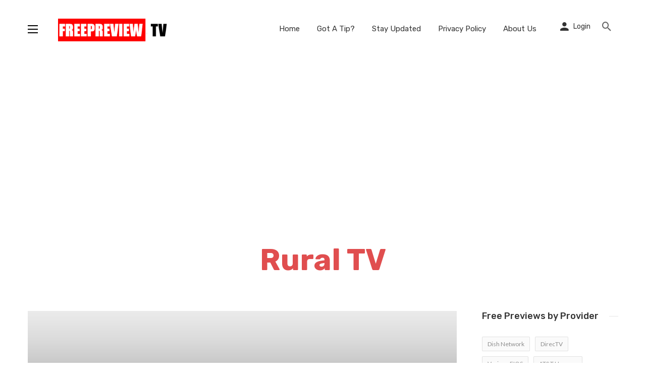

--- FILE ---
content_type: text/html; charset=UTF-8
request_url: https://www.freepreview.tv/category/rural-tv
body_size: 13867
content:
<!DOCTYPE html>
<html lang="en-US">
<head><style>img.lazy{min-height:1px}</style><link rel="preload" href="https://www.freepreview.tv/wp-content/plugins/w3-total-cache/pub/js/lazyload.min.js" as="script">
	<meta name="fo-verify" content="5c2ac8a5-5d6a-4220-b5eb-7202972ba228" />
	<meta charset="UTF-8" />
    
    <meta name="viewport" content="width=device-width, initial-scale=1"/>
	
	<meta name="follow_it-verification-code" content="279CE77FXlJLSn7asXsl"/>
    
    <link rel="profile" href="//gmpg.org/xfn/11" />
	
	<link rel="pingback" href="https://www.freepreview.tv/xmlrpc.php">

	<script type="application/javascript">var ajaxurl = "https://www.freepreview.tv/wp-admin/admin-ajax.php"</script><meta name='robots' content='index, follow, max-image-preview:large, max-snippet:-1, max-video-preview:-1' />

	<!-- This site is optimized with the Yoast SEO plugin v23.5 - https://yoast.com/wordpress/plugins/seo/ -->
	<title>Rural TV Free Previews | FreePreview.TV</title>
	<meta name="description" content="Here are all the latest Rural TV free previews on your favorite provider!" />
	<link rel="canonical" href="https://www.freepreview.tv/category/rural-tv" />
	<meta property="og:locale" content="en_US" />
	<meta property="og:type" content="article" />
	<meta property="og:title" content="Rural TV Free Previews | FreePreview.TV" />
	<meta property="og:description" content="Here are all the latest Rural TV free previews on your favorite provider!" />
	<meta property="og:url" content="https://www.freepreview.tv/category/rural-tv" />
	<meta property="og:site_name" content="FreePreview.TV" />
	<meta name="twitter:card" content="summary_large_image" />
	<meta name="twitter:site" content="@freepreviewtv" />
	<script type="application/ld+json" class="yoast-schema-graph">{"@context":"https://schema.org","@graph":[{"@type":"CollectionPage","@id":"https://www.freepreview.tv/category/rural-tv","url":"https://www.freepreview.tv/category/rural-tv","name":"Rural TV Free Previews | FreePreview.TV","isPartOf":{"@id":"https://www.freepreview.tv/#website"},"description":"Here are all the latest Rural TV free previews on your favorite provider!","breadcrumb":{"@id":"https://www.freepreview.tv/category/rural-tv#breadcrumb"},"inLanguage":"en-US"},{"@type":"BreadcrumbList","@id":"https://www.freepreview.tv/category/rural-tv#breadcrumb","itemListElement":[{"@type":"ListItem","position":1,"name":"Home","item":"https://www.freepreview.tv/"},{"@type":"ListItem","position":2,"name":"Rural TV"}]},{"@type":"WebSite","@id":"https://www.freepreview.tv/#website","url":"https://www.freepreview.tv/","name":"FreePreview.TV","description":"Upcoming Cable &amp; Satellite Free Previews","potentialAction":[{"@type":"SearchAction","target":{"@type":"EntryPoint","urlTemplate":"https://www.freepreview.tv/?s={search_term_string}"},"query-input":{"@type":"PropertyValueSpecification","valueRequired":true,"valueName":"search_term_string"}}],"inLanguage":"en-US"}]}</script>
	<!-- / Yoast SEO plugin. -->


<link rel='dns-prefetch' href='//www.freepreview.tv' />
<link rel='dns-prefetch' href='//fonts.googleapis.com' />
<link rel='preconnect' href='https://fonts.gstatic.com' crossorigin />
<link rel="alternate" type="application/rss+xml" title="FreePreview.TV &raquo; Feed" href="https://www.freepreview.tv/feed" />
<link rel="alternate" type="application/rss+xml" title="FreePreview.TV &raquo; Comments Feed" href="https://www.freepreview.tv/comments/feed" />
<link rel="alternate" type="application/rss+xml" title="FreePreview.TV &raquo; Rural TV Category Feed" href="https://www.freepreview.tv/category/rural-tv/feed" />
<script type="text/javascript">
/* <![CDATA[ */
window._wpemojiSettings = {"baseUrl":"https:\/\/s.w.org\/images\/core\/emoji\/15.0.3\/72x72\/","ext":".png","svgUrl":"https:\/\/s.w.org\/images\/core\/emoji\/15.0.3\/svg\/","svgExt":".svg","source":{"concatemoji":"https:\/\/www.freepreview.tv\/wp-includes\/js\/wp-emoji-release.min.js?ver=6.6.4"}};
/*! This file is auto-generated */
!function(i,n){var o,s,e;function c(e){try{var t={supportTests:e,timestamp:(new Date).valueOf()};sessionStorage.setItem(o,JSON.stringify(t))}catch(e){}}function p(e,t,n){e.clearRect(0,0,e.canvas.width,e.canvas.height),e.fillText(t,0,0);var t=new Uint32Array(e.getImageData(0,0,e.canvas.width,e.canvas.height).data),r=(e.clearRect(0,0,e.canvas.width,e.canvas.height),e.fillText(n,0,0),new Uint32Array(e.getImageData(0,0,e.canvas.width,e.canvas.height).data));return t.every(function(e,t){return e===r[t]})}function u(e,t,n){switch(t){case"flag":return n(e,"\ud83c\udff3\ufe0f\u200d\u26a7\ufe0f","\ud83c\udff3\ufe0f\u200b\u26a7\ufe0f")?!1:!n(e,"\ud83c\uddfa\ud83c\uddf3","\ud83c\uddfa\u200b\ud83c\uddf3")&&!n(e,"\ud83c\udff4\udb40\udc67\udb40\udc62\udb40\udc65\udb40\udc6e\udb40\udc67\udb40\udc7f","\ud83c\udff4\u200b\udb40\udc67\u200b\udb40\udc62\u200b\udb40\udc65\u200b\udb40\udc6e\u200b\udb40\udc67\u200b\udb40\udc7f");case"emoji":return!n(e,"\ud83d\udc26\u200d\u2b1b","\ud83d\udc26\u200b\u2b1b")}return!1}function f(e,t,n){var r="undefined"!=typeof WorkerGlobalScope&&self instanceof WorkerGlobalScope?new OffscreenCanvas(300,150):i.createElement("canvas"),a=r.getContext("2d",{willReadFrequently:!0}),o=(a.textBaseline="top",a.font="600 32px Arial",{});return e.forEach(function(e){o[e]=t(a,e,n)}),o}function t(e){var t=i.createElement("script");t.src=e,t.defer=!0,i.head.appendChild(t)}"undefined"!=typeof Promise&&(o="wpEmojiSettingsSupports",s=["flag","emoji"],n.supports={everything:!0,everythingExceptFlag:!0},e=new Promise(function(e){i.addEventListener("DOMContentLoaded",e,{once:!0})}),new Promise(function(t){var n=function(){try{var e=JSON.parse(sessionStorage.getItem(o));if("object"==typeof e&&"number"==typeof e.timestamp&&(new Date).valueOf()<e.timestamp+604800&&"object"==typeof e.supportTests)return e.supportTests}catch(e){}return null}();if(!n){if("undefined"!=typeof Worker&&"undefined"!=typeof OffscreenCanvas&&"undefined"!=typeof URL&&URL.createObjectURL&&"undefined"!=typeof Blob)try{var e="postMessage("+f.toString()+"("+[JSON.stringify(s),u.toString(),p.toString()].join(",")+"));",r=new Blob([e],{type:"text/javascript"}),a=new Worker(URL.createObjectURL(r),{name:"wpTestEmojiSupports"});return void(a.onmessage=function(e){c(n=e.data),a.terminate(),t(n)})}catch(e){}c(n=f(s,u,p))}t(n)}).then(function(e){for(var t in e)n.supports[t]=e[t],n.supports.everything=n.supports.everything&&n.supports[t],"flag"!==t&&(n.supports.everythingExceptFlag=n.supports.everythingExceptFlag&&n.supports[t]);n.supports.everythingExceptFlag=n.supports.everythingExceptFlag&&!n.supports.flag,n.DOMReady=!1,n.readyCallback=function(){n.DOMReady=!0}}).then(function(){return e}).then(function(){var e;n.supports.everything||(n.readyCallback(),(e=n.source||{}).concatemoji?t(e.concatemoji):e.wpemoji&&e.twemoji&&(t(e.twemoji),t(e.wpemoji)))}))}((window,document),window._wpemojiSettings);
/* ]]> */
</script>
<style id='wp-emoji-styles-inline-css' type='text/css'>

	img.wp-smiley, img.emoji {
		display: inline !important;
		border: none !important;
		box-shadow: none !important;
		height: 1em !important;
		width: 1em !important;
		margin: 0 0.07em !important;
		vertical-align: -0.1em !important;
		background: none !important;
		padding: 0 !important;
	}
</style>
<link rel='stylesheet' id='wp-block-library-css' href='https://www.freepreview.tv/wp-includes/css/dist/block-library/style.min.css?ver=6.6.4' type='text/css' media='all' />
<style id='classic-theme-styles-inline-css' type='text/css'>
/*! This file is auto-generated */
.wp-block-button__link{color:#fff;background-color:#32373c;border-radius:9999px;box-shadow:none;text-decoration:none;padding:calc(.667em + 2px) calc(1.333em + 2px);font-size:1.125em}.wp-block-file__button{background:#32373c;color:#fff;text-decoration:none}
</style>
<style id='global-styles-inline-css' type='text/css'>
:root{--wp--preset--aspect-ratio--square: 1;--wp--preset--aspect-ratio--4-3: 4/3;--wp--preset--aspect-ratio--3-4: 3/4;--wp--preset--aspect-ratio--3-2: 3/2;--wp--preset--aspect-ratio--2-3: 2/3;--wp--preset--aspect-ratio--16-9: 16/9;--wp--preset--aspect-ratio--9-16: 9/16;--wp--preset--color--black: #000000;--wp--preset--color--cyan-bluish-gray: #abb8c3;--wp--preset--color--white: #ffffff;--wp--preset--color--pale-pink: #f78da7;--wp--preset--color--vivid-red: #cf2e2e;--wp--preset--color--luminous-vivid-orange: #ff6900;--wp--preset--color--luminous-vivid-amber: #fcb900;--wp--preset--color--light-green-cyan: #7bdcb5;--wp--preset--color--vivid-green-cyan: #00d084;--wp--preset--color--pale-cyan-blue: #8ed1fc;--wp--preset--color--vivid-cyan-blue: #0693e3;--wp--preset--color--vivid-purple: #9b51e0;--wp--preset--gradient--vivid-cyan-blue-to-vivid-purple: linear-gradient(135deg,rgba(6,147,227,1) 0%,rgb(155,81,224) 100%);--wp--preset--gradient--light-green-cyan-to-vivid-green-cyan: linear-gradient(135deg,rgb(122,220,180) 0%,rgb(0,208,130) 100%);--wp--preset--gradient--luminous-vivid-amber-to-luminous-vivid-orange: linear-gradient(135deg,rgba(252,185,0,1) 0%,rgba(255,105,0,1) 100%);--wp--preset--gradient--luminous-vivid-orange-to-vivid-red: linear-gradient(135deg,rgba(255,105,0,1) 0%,rgb(207,46,46) 100%);--wp--preset--gradient--very-light-gray-to-cyan-bluish-gray: linear-gradient(135deg,rgb(238,238,238) 0%,rgb(169,184,195) 100%);--wp--preset--gradient--cool-to-warm-spectrum: linear-gradient(135deg,rgb(74,234,220) 0%,rgb(151,120,209) 20%,rgb(207,42,186) 40%,rgb(238,44,130) 60%,rgb(251,105,98) 80%,rgb(254,248,76) 100%);--wp--preset--gradient--blush-light-purple: linear-gradient(135deg,rgb(255,206,236) 0%,rgb(152,150,240) 100%);--wp--preset--gradient--blush-bordeaux: linear-gradient(135deg,rgb(254,205,165) 0%,rgb(254,45,45) 50%,rgb(107,0,62) 100%);--wp--preset--gradient--luminous-dusk: linear-gradient(135deg,rgb(255,203,112) 0%,rgb(199,81,192) 50%,rgb(65,88,208) 100%);--wp--preset--gradient--pale-ocean: linear-gradient(135deg,rgb(255,245,203) 0%,rgb(182,227,212) 50%,rgb(51,167,181) 100%);--wp--preset--gradient--electric-grass: linear-gradient(135deg,rgb(202,248,128) 0%,rgb(113,206,126) 100%);--wp--preset--gradient--midnight: linear-gradient(135deg,rgb(2,3,129) 0%,rgb(40,116,252) 100%);--wp--preset--font-size--small: 13px;--wp--preset--font-size--medium: 20px;--wp--preset--font-size--large: 36px;--wp--preset--font-size--x-large: 42px;--wp--preset--spacing--20: 0.44rem;--wp--preset--spacing--30: 0.67rem;--wp--preset--spacing--40: 1rem;--wp--preset--spacing--50: 1.5rem;--wp--preset--spacing--60: 2.25rem;--wp--preset--spacing--70: 3.38rem;--wp--preset--spacing--80: 5.06rem;--wp--preset--shadow--natural: 6px 6px 9px rgba(0, 0, 0, 0.2);--wp--preset--shadow--deep: 12px 12px 50px rgba(0, 0, 0, 0.4);--wp--preset--shadow--sharp: 6px 6px 0px rgba(0, 0, 0, 0.2);--wp--preset--shadow--outlined: 6px 6px 0px -3px rgba(255, 255, 255, 1), 6px 6px rgba(0, 0, 0, 1);--wp--preset--shadow--crisp: 6px 6px 0px rgba(0, 0, 0, 1);}:where(.is-layout-flex){gap: 0.5em;}:where(.is-layout-grid){gap: 0.5em;}body .is-layout-flex{display: flex;}.is-layout-flex{flex-wrap: wrap;align-items: center;}.is-layout-flex > :is(*, div){margin: 0;}body .is-layout-grid{display: grid;}.is-layout-grid > :is(*, div){margin: 0;}:where(.wp-block-columns.is-layout-flex){gap: 2em;}:where(.wp-block-columns.is-layout-grid){gap: 2em;}:where(.wp-block-post-template.is-layout-flex){gap: 1.25em;}:where(.wp-block-post-template.is-layout-grid){gap: 1.25em;}.has-black-color{color: var(--wp--preset--color--black) !important;}.has-cyan-bluish-gray-color{color: var(--wp--preset--color--cyan-bluish-gray) !important;}.has-white-color{color: var(--wp--preset--color--white) !important;}.has-pale-pink-color{color: var(--wp--preset--color--pale-pink) !important;}.has-vivid-red-color{color: var(--wp--preset--color--vivid-red) !important;}.has-luminous-vivid-orange-color{color: var(--wp--preset--color--luminous-vivid-orange) !important;}.has-luminous-vivid-amber-color{color: var(--wp--preset--color--luminous-vivid-amber) !important;}.has-light-green-cyan-color{color: var(--wp--preset--color--light-green-cyan) !important;}.has-vivid-green-cyan-color{color: var(--wp--preset--color--vivid-green-cyan) !important;}.has-pale-cyan-blue-color{color: var(--wp--preset--color--pale-cyan-blue) !important;}.has-vivid-cyan-blue-color{color: var(--wp--preset--color--vivid-cyan-blue) !important;}.has-vivid-purple-color{color: var(--wp--preset--color--vivid-purple) !important;}.has-black-background-color{background-color: var(--wp--preset--color--black) !important;}.has-cyan-bluish-gray-background-color{background-color: var(--wp--preset--color--cyan-bluish-gray) !important;}.has-white-background-color{background-color: var(--wp--preset--color--white) !important;}.has-pale-pink-background-color{background-color: var(--wp--preset--color--pale-pink) !important;}.has-vivid-red-background-color{background-color: var(--wp--preset--color--vivid-red) !important;}.has-luminous-vivid-orange-background-color{background-color: var(--wp--preset--color--luminous-vivid-orange) !important;}.has-luminous-vivid-amber-background-color{background-color: var(--wp--preset--color--luminous-vivid-amber) !important;}.has-light-green-cyan-background-color{background-color: var(--wp--preset--color--light-green-cyan) !important;}.has-vivid-green-cyan-background-color{background-color: var(--wp--preset--color--vivid-green-cyan) !important;}.has-pale-cyan-blue-background-color{background-color: var(--wp--preset--color--pale-cyan-blue) !important;}.has-vivid-cyan-blue-background-color{background-color: var(--wp--preset--color--vivid-cyan-blue) !important;}.has-vivid-purple-background-color{background-color: var(--wp--preset--color--vivid-purple) !important;}.has-black-border-color{border-color: var(--wp--preset--color--black) !important;}.has-cyan-bluish-gray-border-color{border-color: var(--wp--preset--color--cyan-bluish-gray) !important;}.has-white-border-color{border-color: var(--wp--preset--color--white) !important;}.has-pale-pink-border-color{border-color: var(--wp--preset--color--pale-pink) !important;}.has-vivid-red-border-color{border-color: var(--wp--preset--color--vivid-red) !important;}.has-luminous-vivid-orange-border-color{border-color: var(--wp--preset--color--luminous-vivid-orange) !important;}.has-luminous-vivid-amber-border-color{border-color: var(--wp--preset--color--luminous-vivid-amber) !important;}.has-light-green-cyan-border-color{border-color: var(--wp--preset--color--light-green-cyan) !important;}.has-vivid-green-cyan-border-color{border-color: var(--wp--preset--color--vivid-green-cyan) !important;}.has-pale-cyan-blue-border-color{border-color: var(--wp--preset--color--pale-cyan-blue) !important;}.has-vivid-cyan-blue-border-color{border-color: var(--wp--preset--color--vivid-cyan-blue) !important;}.has-vivid-purple-border-color{border-color: var(--wp--preset--color--vivid-purple) !important;}.has-vivid-cyan-blue-to-vivid-purple-gradient-background{background: var(--wp--preset--gradient--vivid-cyan-blue-to-vivid-purple) !important;}.has-light-green-cyan-to-vivid-green-cyan-gradient-background{background: var(--wp--preset--gradient--light-green-cyan-to-vivid-green-cyan) !important;}.has-luminous-vivid-amber-to-luminous-vivid-orange-gradient-background{background: var(--wp--preset--gradient--luminous-vivid-amber-to-luminous-vivid-orange) !important;}.has-luminous-vivid-orange-to-vivid-red-gradient-background{background: var(--wp--preset--gradient--luminous-vivid-orange-to-vivid-red) !important;}.has-very-light-gray-to-cyan-bluish-gray-gradient-background{background: var(--wp--preset--gradient--very-light-gray-to-cyan-bluish-gray) !important;}.has-cool-to-warm-spectrum-gradient-background{background: var(--wp--preset--gradient--cool-to-warm-spectrum) !important;}.has-blush-light-purple-gradient-background{background: var(--wp--preset--gradient--blush-light-purple) !important;}.has-blush-bordeaux-gradient-background{background: var(--wp--preset--gradient--blush-bordeaux) !important;}.has-luminous-dusk-gradient-background{background: var(--wp--preset--gradient--luminous-dusk) !important;}.has-pale-ocean-gradient-background{background: var(--wp--preset--gradient--pale-ocean) !important;}.has-electric-grass-gradient-background{background: var(--wp--preset--gradient--electric-grass) !important;}.has-midnight-gradient-background{background: var(--wp--preset--gradient--midnight) !important;}.has-small-font-size{font-size: var(--wp--preset--font-size--small) !important;}.has-medium-font-size{font-size: var(--wp--preset--font-size--medium) !important;}.has-large-font-size{font-size: var(--wp--preset--font-size--large) !important;}.has-x-large-font-size{font-size: var(--wp--preset--font-size--x-large) !important;}
:where(.wp-block-post-template.is-layout-flex){gap: 1.25em;}:where(.wp-block-post-template.is-layout-grid){gap: 1.25em;}
:where(.wp-block-columns.is-layout-flex){gap: 2em;}:where(.wp-block-columns.is-layout-grid){gap: 2em;}
:root :where(.wp-block-pullquote){font-size: 1.5em;line-height: 1.6;}
</style>
<link rel='stylesheet' id='fontawesome-latest-css-css' href='https://www.freepreview.tv/wp-content/plugins/accesspress-social-login-lite/css/font-awesome/all.min.css?ver=3.4.8' type='text/css' media='all' />
<link rel='stylesheet' id='apsl-frontend-css-css' href='https://www.freepreview.tv/wp-content/plugins/accesspress-social-login-lite/css/frontend.css?ver=3.4.8' type='text/css' media='all' />
<link rel='stylesheet' id='contact-form-7-css' href='https://www.freepreview.tv/wp-content/plugins/contact-form-7/includes/css/styles.css?ver=5.9.8' type='text/css' media='all' />
<link rel='stylesheet' id='df-shortcodes-css' href='https://www.freepreview.tv/wp-content/plugins/df-shortcodes/css/shortcodes.css?ver=6.6.4' type='text/css' media='all' />
<link rel='stylesheet' id='fontawesome-css' href='https://www.freepreview.tv/wp-content/plugins/df-shortcodes/css/fontawesome.css?ver=6.6.4' type='text/css' media='all' />
<link rel='stylesheet' id='suga_vendors-css' href='https://www.freepreview.tv/wp-content/themes/suga/css/vendors.css?ver=6.6.4' type='text/css' media='all' />
<link rel='stylesheet' id='suga-style-css' href='https://www.freepreview.tv/wp-content/themes/suga/css/style.css?ver=6.6.4' type='text/css' media='all' />
<style id='suga-style-inline-css' type='text/css'>
::selection {color: #FFF; background: #EF3A2B;}::-webkit-selection {color: #FFF; background: #EF3A2B;}a, a:hover, a:focus, a:active, .color-primary, .site-title, .atbssuga-widget-indexed-posts-b .posts-list > li .post__title:after,
            .author-box .author-name a, .atbssuga-pagination__item-current,
            .atbssuga-post-latest-d--post-slide .atbssuga-carousel .owl-prev,
            .atbssuga-post-latest-d--post-slide .atbssuga-carousel .owl-next,
            .atbssuga-post-latest-c--post-grid .atbssuga-carousel .owl-prev:hover,
            .atbssuga-post-latest-c--post-grid .atbssuga-carousel .owl-next:hover,
            .atbssuga-post-latest-b--post-slide .atbssuga-carousel .owl-prev,
            .atbssuga-post-latest-b--post-slide .atbssuga-carousel .owl-next,
            .post-grid-3i-has-slider-fullwidth-a .atbssuga-carousel-nav-custom-holder .owl-prev,
            .post-grid-3i-has-slider-fullwidth-a .atbssuga-carousel-nav-custom-holder .owl-next,
            .post-feature-slide-small .atbssuga-carousel-nav-custom-holder .owl-prev:hover,
            .post-feature-slide-small .atbssuga-carousel-nav-custom-holder .owl-next:hover,
            .post--horizontal-text-background .post__readmore .readmore__text, 
            .single .posts-navigation__next .posts-navigation__label:hover, .single .social-share-label, .single .single-header .entry-cat, .post--vertical-readmore-small .post__text .post__cat, 
            .post--vertical-readmore-big .post__text .post__cat, .post--horizontal-reverse-big .post__cat, .atbssuga-post--grid-has-postlist .atbssuga-post-list--vertical .block-title-small .block-heading__title,
            .atbssuga-post--grid-multiple-style__fullwidth-a .post-not-fullwidth .atbssuga-pagination .read-more-link, 
            .atbssuga-post--grid-multiple-style__fullwidth-a .post-not-fullwidth .atbssuga-pagination .read-more-link i,
            .carousel-heading .block-heading.block-heading--vertical .block-heading__title, .atbssuga-pagination__item:not(.atbssuga-pagination__item-current):hover, 
            .atbssuga-pagination__item-current:hover, .atbssuga-pagination__item-current, .post__readmore a.button__readmore:hover, .post__cat.cat-color-logo, 
            .post-score-star, .atbssuga-pagination .btn, .form-submit .submit, .atbssuga-search-full .result-default .popular-title span, .atbssuga-search-full--result .atbssuga-pagination .btn,
            .atbssuga-search-full .result-default .search-terms-list a:hover, .atbssuga-pagination.atbssuga-pagination-view-all-post .btn:hover i, .atbssuga-pagination.atbssuga-pagination-view-all-post .btn:hover,
            .sticky-suga-post .sugaStickyMark i
            {color: #EF3A2B;}.category-tile__name, .cat-0.cat-theme-bg.cat-theme-bg, .primary-bg-color, .navigation--main > li > a:before, .atbssuga-pagination--next-n-prev .atbssuga-pagination__links a:last-child .atbssuga-pagination__item,
            .subscribe-form__fields input[type='submit'], .has-overlap-bg:before, .post__cat--bg, a.post__cat--bg, .entry-cat--bg, a.entry-cat--bg, 
            .comments-count-box, .atbssuga-widget--box .widget__title,  .posts-list > li .post__thumb:after, 
            .widget_calendar td a:before, .widget_calendar #today, .widget_calendar #today a, .entry-action-btn, .posts-navigation__label:before, 
            .atbssuga-carousel-dots-b .swiper-pagination-bullet-active,
             .site-header--side-logo .header-logo:not(.header-logo--mobile), .list-square-bullet > li > *:before, .list-square-bullet-exclude-first > li:not(:first-child) > *:before,
             .btn-primary, .btn-primary:active, .btn-primary:focus, .btn-primary:hover, 
             .btn-primary.active.focus, .btn-primary.active:focus, .btn-primary.active:hover, .btn-primary:active.focus, .btn-primary:active:focus, .btn-primary:active:hover,
             .atbssuga-post-latest-d--post-grid .list-item:first-child .post--nothumb-large-has-background, 
            .atbssuga-post-latest-d--post-slide .atbssuga-carousel .owl-prev:hover,
            .atbssuga-post-latest-d--post-slide .atbssuga-carousel .owl-next:hover,
            .atbssuga-post-latest-b--post-slide .atbssuga-carousel .owl-prev:hover,
            .atbssuga-post-latest-b--post-slide .atbssuga-carousel .owl-next:hover,
            .post--nothumb-has-line-readmore, .post--nothumb-has-line-readmore, .suga-owl-background, .post-slide--nothumb, 
            .single .single-footer .entry-tags ul > li > a:hover, 
            .social-share ul li a svg:hover, .social-share-label-wrap:before, .post--vertical-readmore-small .post__text-wrap .post__readmore:hover,
            .post--vertical-readmore-big .post__text-wrap .post__readmore:hover, .post--horizontal-hasbackground.post:hover,
            .post--horizontal__title-line .post__title:before, .widget-subscribe .subscribe-form__fields button, .atbssuga-pagination__item-current:before,
            .atbssuga-post-latest-d--post-grid .post-list:hover .list-item:first-child:hover .post--nothumb-large-has-background, .atbssuga-widget-indexed-posts-a .posts-list>li .post__thumb:after, .atbssuga-search-full .form-control, 
            .atbssuga-search-full .popular-tags .entry-tags ul > li > a, .atbssuga-pagination [class*='js-ajax-load-'] , .atbssuga-pagination [class*='js-ajax-load-']:hover , .atbssuga-pagination [class*='js-ajax-load-']:active,
            .widget-slide .atbssuga-carousel .owl-dot.active span, .single .comment-form .form-submit input[type='submit'] , .social-tile, .widget-subscribe__inner,
            .suga-subscribe-button, .suga-subscribe-button:hover, .suga-subscribe-button:focus, .suga-subscribe-button:active, .suga-subscribe-button:visited
            {background-color: #EF3A2B;}@media (min-width: 1200px){.post--nothumb-large-has-background:hover {background-color: #EF3A2B;} }.site-header--skin-4 .navigation--main > li > a:before
            {background-color: #EF3A2B !important;}.post-score-hexagon .hexagon-svg g path
            {fill: #EF3A2B;}.has-overlap-frame:before, .atbssuga-gallery-slider .fotorama__thumb-border, .bypostauthor > .comment-body .comment-author > img,
            .atbssuga-post-latest-b--post-slide .atbssuga-carousel .owl-next, 
            .atbssuga-post--grid-has-postlist .atbssuga-post-list--vertical .block-title-small .block-heading__title,
            .atbssuga-post-latest-b--post-slide .atbssuga-carousel .owl-prev, .atbssuga-post-latest-b--post-slide .atbssuga-carousel .owl-next, 
            .single .comment-form .form-submit input[type='submit'], .atbssuga-pagination .btn, .form-submit .submit, .atbssuga-search-full--result .atbssuga-pagination .btn, .atbssuga-pagination [class*='js-ajax-load-']:active
            {border-color: #EF3A2B;}.atbssuga-pagination--next-n-prev .atbssuga-pagination__links a:last-child .atbssuga-pagination__item:after
            {border-left-color: #EF3A2B;}.comments-count-box:before, .bk-preload-wrapper:after
            {border-top-color: #EF3A2B;}.bk-preload-wrapper:after
            {border-bottom-color: #EF3A2B;}.navigation--offcanvas li > a:after
            {border-right-color: #EF3A2B;}.post--single-cover-gradient .single-header
            {
                background-image: -webkit-linear-gradient( bottom , #EF3A2B 0%, rgba(252, 60, 45, 0.7) 50%, rgba(252, 60, 45, 0) 100%);
                background-image: linear-gradient(to top, #EF3A2B 0%, rgba(252, 60, 45, 0.7) 50%, rgba(252, 60, 45, 0) 100%);
            }.atbssuga-video-box__playlist .is-playing .post__thumb:after { content: 'Now playing'; }
</style>
<link rel='stylesheet' id='login-with-ajax-css' href='https://www.freepreview.tv/wp-content/themes/suga/plugins/login-with-ajax/widget.css?ver=4.3' type='text/css' media='all' />
<link rel='stylesheet' id='tablepress-default-css' href='https://www.freepreview.tv/wp-content/tablepress-combined.min.css?ver=26' type='text/css' media='all' />
<link rel="preload" as="style" href="https://fonts.googleapis.com/css?family=Lato:100,300,400,700,900,100italic,300italic,400italic,700italic,900italic%7CRubik:300,400,500,600,700,800,900,300italic,400italic,500italic,600italic,700italic,800italic,900italic&#038;display=swap&#038;ver=1727529734" /><link rel="stylesheet" href="https://fonts.googleapis.com/css?family=Lato:100,300,400,700,900,100italic,300italic,400italic,700italic,900italic%7CRubik:300,400,500,600,700,800,900,300italic,400italic,500italic,600italic,700italic,800italic,900italic&#038;display=swap&#038;ver=1727529734" media="print" onload="this.media='all'"><noscript><link rel="stylesheet" href="https://fonts.googleapis.com/css?family=Lato:100,300,400,700,900,100italic,300italic,400italic,700italic,900italic%7CRubik:300,400,500,600,700,800,900,300italic,400italic,500italic,600italic,700italic,800italic,900italic&#038;display=swap&#038;ver=1727529734" /></noscript><script type="text/javascript" src="https://www.freepreview.tv/wp-includes/js/jquery/jquery.min.js?ver=3.7.1" id="jquery-core-js"></script>
<script type="text/javascript" src="https://www.freepreview.tv/wp-includes/js/jquery/jquery-migrate.min.js?ver=3.4.1" id="jquery-migrate-js"></script>
<script type="text/javascript" src="https://www.freepreview.tv/wp-content/plugins/accesspress-social-login-lite/js/frontend.js?ver=3.4.8" id="apsl-frontend-js-js"></script>
<script type="text/javascript" id="login-with-ajax-js-extra">
/* <![CDATA[ */
var LWA = {"ajaxurl":"https:\/\/www.freepreview.tv\/wp-admin\/admin-ajax.php","off":""};
/* ]]> */
</script>
<script type="text/javascript" src="https://www.freepreview.tv/wp-content/plugins/login-with-ajax/templates/login-with-ajax.legacy.min.js?ver=4.3" id="login-with-ajax-js"></script>
<script type="text/javascript" src="https://www.freepreview.tv/wp-content/plugins/login-with-ajax/ajaxify/ajaxify.min.js?ver=4.3" id="login-with-ajax-ajaxify-js"></script>
<link rel="https://api.w.org/" href="https://www.freepreview.tv/wp-json/" /><link rel="alternate" title="JSON" type="application/json" href="https://www.freepreview.tv/wp-json/wp/v2/categories/155" /><link rel="EditURI" type="application/rsd+xml" title="RSD" href="https://www.freepreview.tv/xmlrpc.php?rsd" />
<meta name="generator" content="WordPress 6.6.4" />
<meta name="generator" content="Redux 4.4.18" />
		<!-- GA Google Analytics @ https://m0n.co/ga -->
		<script>
			(function(i,s,o,g,r,a,m){i['GoogleAnalyticsObject']=r;i[r]=i[r]||function(){
			(i[r].q=i[r].q||[]).push(arguments)},i[r].l=1*new Date();a=s.createElement(o),
			m=s.getElementsByTagName(o)[0];a.async=1;a.src=g;m.parentNode.insertBefore(a,m)
			})(window,document,'script','https://www.google-analytics.com/analytics.js','ga');
			ga('create', 'UA-65163-11', 'auto');
			ga('require', 'displayfeatures');
			ga('require', 'linkid');
			ga('set', 'forceSSL', true);
			ga('send', 'pageview');
		</script>

	<link rel="icon" href="https://www.freepreview.tv/wp-content/uploads/2018/05/television-classic-150x150.png" sizes="32x32" />
<link rel="icon" href="https://www.freepreview.tv/wp-content/uploads/2018/05/television-classic.png" sizes="192x192" />
<link rel="apple-touch-icon" href="https://www.freepreview.tv/wp-content/uploads/2018/05/television-classic.png" />
<meta name="msapplication-TileImage" content="https://www.freepreview.tv/wp-content/uploads/2018/05/television-classic.png" />
<style id="suga_option-dynamic-css" title="dynamic-css" class="redux-options-output">body{font-family:Lato,Arial, Helvetica, sans-serif;}.post__title, .entry-title, h1, h2, h3, h4, h5, h6, .h1, .h2, .h3, .h4, .h5, .h6, .text-font-primary, .social-tile__title, .widget_recent_comments .recentcomments > a, .widget_recent_entries li > a, .modal-title.modal-title, .author-box .author-name a, .comment-author, .widget_calendar caption, .widget_categories li>a, .widget_meta ul, .widget_recent_comments .recentcomments>a, .widget_recent_entries li>a, .widget_pages li>a,
            .widget__title-text{font-family:Rubik,Arial, Helvetica, sans-serif;}.text-font-secondary, .block-heading__subtitle, .widget_nav_menu ul, .typography-copy blockquote, .comment-content blockquote{font-family:Rubik,Arial, Helvetica, sans-serif;}.mobile-header-btn, .meta-text, a.meta-text, .meta-font, a.meta-font, .text-font-tertiary, .block-heading, .block-heading__title, .block-heading-tabs, .block-heading-tabs > li > a, input[type="button"]:not(.btn), input[type="reset"]:not(.btn), input[type="submit"]:not(.btn), .btn, label, .category-tile__name, .page-nav, .post-score, .post-score-hexagon .post-score-value, .post__cat, a.post__cat, .entry-cat, a.entry-cat, .read-more-link, .post__meta, .entry-meta, .entry-author__name, a.entry-author__name, .comments-count-box, .atbssuga-widget-indexed-posts-a .posts-list > li .post__thumb:after, .atbssuga-widget-indexed-posts-b .posts-list > li .post__title:after, .atbssuga-widget-indexed-posts-c .list-index, .social-tile__count, .widget_recent_comments .comment-author-link, .atbssuga-video-box__playlist .is-playing .post__thumb:after, .atbssuga-posts-listing-a .cat-title, .atbssuga-news-ticker__heading, .page-heading__title, .post-sharing__title, .post-sharing--simple .sharing-btn, .entry-action-btn, .entry-tags-title, .post-categories__title, .posts-navigation__label, .comments-title, .comments-title__text, .comments-title .add-comment, .comment-metadata, .comment-metadata a, .comment-reply-link, .comment-reply-title, .countdown__digit, .modal-title, .comment-reply-title, .comment-meta, .comment .reply, .wp-caption, .gallery-caption, .widget-title, .btn, .logged-in-as, .countdown__digit, .atbssuga-widget-indexed-posts-a .posts-list>li .post__thumb:after, .atbssuga-widget-indexed-posts-b .posts-list>li .post__title:after, .atbssuga-widget-indexed-posts-c .list-index, .atbssuga-horizontal-list .index, .atbssuga-pagination, .atbssuga-pagination--next-n-prev .atbssuga-pagination__label{font-family:Rubik,Arial, Helvetica, sans-serif;}.navigation--main>li>a, .navigation .sub-menu, .navigation-bar-btn, .navigation, .menu, .atbssuga-mega-menu__inner > .sub-menu > li > a, .navigation{font-family:Rubik,Arial, Helvetica, sans-serif;font-weight:normal;}</style>    
    <!-- Schema meta -->
	
	<script data-ad-client="ca-pub-7163397096992763" async src="https://pagead2.googlesyndication.com/pagead/js/adsbygoogle.js"></script>
	
</head>
<body data-rsssl=1 class="archive category category-rural-tv category-155">
    <div class="site-wrapper header-10">
        <!-- Site header -->
<header class="site-header">
    <!-- Mobile header -->
    <div id="atbssuga-mobile-header" class="mobile-header visible-xs visible-sm ">
        <div class="container">
            <div class="mobile-header__inner mobile-header__inner--flex">
                <div class="header-branding header-branding--mobile mobile-header__section text-left">
                    <div class="header-logo header-logo--mobile flexbox__item text-left">
                        <a href="https://www.freepreview.tv">
                                                
                            <img class="lazy" src="data:image/svg+xml,%3Csvg%20xmlns='http://www.w3.org/2000/svg'%20viewBox='0%200%201%201'%3E%3C/svg%3E" data-src="https://www.freepreview.tv/wp-content/uploads/2019/11/freepreviewtv-logo.png" alt="logo"/>
                                                    
                        </a>
                    </div>
                </div>
                <div class="mobile-header__section text-right">
                    <button type="submit" class="mobile-header-btn js-search-popup">
                        <i class="mdicon mdicon-search mdicon--last hidden-xs"></i>
                        <i class="mdicon mdicon-search visible-xs-inline-block"></i>
                    </button>
                            			<a href="#atbssuga-offcanvas-mobile" class="offcanvas-menu-toggle mobile-header-btn js-atbssuga-offcanvas-toggle">
        				<i class="mdicon mdicon-menu mdicon--last hidden-xs"></i>
                        <i class="mdicon mdicon-menu visible-xs-inline-block"></i>
        			</a>
                                    </div>
            </div>
        </div>
    </div><!-- Mobile header -->
    <!-- Navigation bar -->
    <nav class="navigation-bar navigation-bar--fullwidth text-right hidden-xs hidden-sm js-sticky-header-holder ">
        <div class="navigation-bar__inner container">
            <div class="navigation-bar__section flexbox flexbox--middle">
                <a href="#atbssuga-offcanvas-primary" class="offcanvas-menu-toggle navigation-bar-btn js-atbssuga-offcanvas-toggle">
                    <span class="menu-bar-icon"></span>
                </a>
                <div class="site-logo header-logo">
                    <a href="https://www.freepreview.tv">
						<!-- logo open -->
                                                    <img class="lazy" src="data:image/svg+xml,%3Csvg%20xmlns='http://www.w3.org/2000/svg'%20viewBox='0%200%201%201'%3E%3C/svg%3E" data-src="https://www.freepreview.tv/wp-content/uploads/2019/11/freepreviewtv-logo.png" alt="logo" />
                                                <!-- logo close -->
					</a>
                </div>
            </div>
            <div class="navigation-wrapper navigation-bar__section js-priority-nav">
                <div id="main-menu" class="menu-main-menu-container"><ul id="menu-main-menu" class="navigation navigation--main navigation--inline"><li id="menu-item-2480" class="menu-item menu-item-type-custom menu-item-object-custom menu-item-home menu-item-2480"><a href="https://www.freepreview.tv/">Home</a></li>
<li id="menu-item-2477" class="menu-item menu-item-type-post_type menu-item-object-page menu-item-2477"><a href="https://www.freepreview.tv/know-about-a-free-preview">Got A Tip?</a></li>
<li id="menu-item-2478" class="menu-item menu-item-type-post_type menu-item-object-page menu-item-2478"><a href="https://www.freepreview.tv/free-preview-notifications">Stay Updated</a></li>
<li id="menu-item-2476" class="menu-item menu-item-type-post_type menu-item-object-page menu-item-2476"><a href="https://www.freepreview.tv/privacy-policy">Privacy Policy</a></li>
<li id="menu-item-2479" class="menu-item menu-item-type-post_type menu-item-object-page menu-item-2479"><a href="https://www.freepreview.tv/about-freepreview-tv">About Us</a></li>
</ul></div>            </div>
            <div class="navigation-bar__section lwa lwa-template-modal">
                <a href="#login-modal" class="navigation-bar__login-btn navigation-bar-btn" data-toggle="modal" data-target="#login-modal"><i class="mdicon mdicon-person"></i><span>Login</span></a>				<button type="submit" class="navigation-bar-btn js-search-popup search-button">
                    <i class="mdicon mdicon-search"></i>
                </button>
            </div>
        </div><!-- .navigation-bar__inner -->
    </nav><!-- Navigation-bar -->
</header>
<div class="site-content">
    <div class="container"><div class="block-heading block-heading--lg block-heading--center"><h2 class="page-heading__title block-heading__title" style="color: #E04E4F;">Rural TV</h2></div><!-- block-heading --></div><!-- container -->          
    
        <div class="atbssuga-block atbssuga-block--fullwidth">
        <div class="container ">
            <div class="row">
                <div class="atbssuga-main-col " role="main">
                    <div id="suga_posts_listing_list_alt_b-697cedbc73cff" class="atbssuga-block">
                                                <div class="atbssuga-post--grid-horizontal-title-hasline"><div class="posts-list"><div class="list-item">            <article class="post--overlay post--overlay-floorfade post--overlay-bottom post--overlay-md post--overlay-padding-xl">
                <div class="post__thumb post__thumb--overlay atbs-thumb-object-fit ">
                                    </div>
				<div class="post__text inverse-text">
					<div class="post__text-wrap">
						<div class="post__text-inner ">
							<a class="cat-15 post__cat post__cat--bg cat-theme-bg" href="https://www.freepreview.tv/category/animal-planet">Animal Planet</a>                            <h3 class="post__title typescale-3 m-b-sm"><a href="https://www.freepreview.tv/dish-network-free-preview-of-animal-planet-palladia-ovation-gsn-and-rural-tv-933">Dish Network Free Preview of Animal Planet, Palladia, Ovation, GSN, and Rural TV</a></h3>
                			                            <div class="post__excerpt m-b-md hidden-xs">
        						<div class="excerpt">Free Preview Begins: August 16, 2012 (Thursday) Free Preview Ends: September 11, 2012 (Tuesday) Dish Network will be having a ...</div>        					</div>
                                                                                                                            <div class="post__meta ">
                    					<img alt='FPTV Staff' src="data:image/svg+xml,%3Csvg%20xmlns='http://www.w3.org/2000/svg'%20viewBox='0%200%2034%2034'%3E%3C/svg%3E" data-src='https://secure.gravatar.com/avatar/4951860dbd29f5815ce509a0b878f8aa?s=34&#038;d=monsterid&#038;r=g' data-srcset='https://secure.gravatar.com/avatar/4951860dbd29f5815ce509a0b878f8aa?s=68&#038;d=monsterid&#038;r=g 2x' class='avatar avatar-34 photo entry-author__avatar lazy' height='34' width='34' decoding='async'/><a class="entry-author__name" href="https://www.freepreview.tv/author/admin">FPTV Staff</a>                    				</div>
                                                            						</div>
					</div>
				</div>
                				<a href="https://www.freepreview.tv/dish-network-free-preview-of-animal-planet-palladia-ovation-gsn-and-rural-tv-933" class="link-overlay"></a>
                			</article>
            </div><div class="list-item">            
            <article class="post post--horizontal suga-horizontal--no-thumb post__thumb-250 clearfix post--horizontal__title-line">
                                <div class="post__text">
                    <a class="cat-135 post__cat cat-theme" href="https://www.freepreview.tv/category/babytv">BabyTV</a>                    <h3 class="post__title typescale-2 custom-typescale-2"><a href="https://www.freepreview.tv/dish-networks-monthly-free-preview-includes-8-channels-828">Dish Network&#8217;s Monthly Free Preview Includes 8 Channels</a></h3>
                    					<div class="post__excerpt ">
						<div class="excerpt">Free Preview Begins: April 26, 2012 (Thursday) Free Preview Ends: May 22, 2012 ...</div>					</div>
                                        <span class="entry-author ">
                                            </span>
                </div>
                            </article>
            
            </div><div class="list-item">            
            <article class="post post--horizontal suga-horizontal--no-thumb post__thumb-250 clearfix post--horizontal__title-line">
                                <div class="post__text">
                    <a class="cat-85 post__cat cat-theme" href="https://www.freepreview.tv/category/great-american-country">Great American Country</a>                    <h3 class="post__title typescale-2 custom-typescale-2"><a href="https://www.freepreview.tv/dish-network-free-preview-of-gac-rural-tv-sony-movie-channel-and-world-fishing-network-760">Dish Network Free Preview of GAC, Rural TV, Sony Movie Channel, and World Fishing Network</a></h3>
                    					<div class="post__excerpt ">
						<div class="excerpt">Free Preview Begins: March 1, 2012 (Thursday) Free Preview Ends: March 27, 2012 ...</div>					</div>
                                        <span class="entry-author ">
                                            </span>
                </div>
                            </article>
            
            </div></div><!-- posts-list --></div>                                                                    </div><!-- .atbssuga-block -->
                </div><!-- .atbssuga-main-col -->
                
                                <div class="atbssuga-sub-col atbssuga-sub-col--right sidebar js-sticky-sidebar" role="complementary">
                    <div class="theiaStickySidebar">
                        <div id="tag_cloud-6" class="widget widget_tag_cloud"><div class="widget__title block-heading block-heading--line"><h4 class="widget__title-text">Free Previews by Provider</h4></div><div class="tagcloud"><a href="https://www.freepreview.tv/tag/dish-network" class="tag-cloud-link tag-link-14 tag-link-position-1" style="font-size: 12px;">Dish Network</a>
<a href="https://www.freepreview.tv/tag/directv" class="tag-cloud-link tag-link-18 tag-link-position-2" style="font-size: 12px;">DirecTV</a>
<a href="https://www.freepreview.tv/tag/verizon-fios" class="tag-cloud-link tag-link-33 tag-link-position-3" style="font-size: 12px;">Verizon FIOS</a>
<a href="https://www.freepreview.tv/tag/att-u-verse" class="tag-cloud-link tag-link-9 tag-link-position-4" style="font-size: 12px;">AT&amp;T U-verse</a>
<a href="https://www.freepreview.tv/tag/cox-cable" class="tag-cloud-link tag-link-21 tag-link-position-5" style="font-size: 12px;">Cox Cable</a>
<a href="https://www.freepreview.tv/tag/comcast" class="tag-cloud-link tag-link-4 tag-link-position-6" style="font-size: 12px;">Comcast</a>
<a href="https://www.freepreview.tv/tag/time-warner-cable" class="tag-cloud-link tag-link-62 tag-link-position-7" style="font-size: 12px;">Time Warner Cable</a>
<a href="https://www.freepreview.tv/tag/mediacom" class="tag-cloud-link tag-link-105 tag-link-position-8" style="font-size: 12px;">Mediacom</a>
<a href="https://www.freepreview.tv/tag/xfinity" class="tag-cloud-link tag-link-309 tag-link-position-9" style="font-size: 12px;">Xfinity</a>
<a href="https://www.freepreview.tv/tag/rcn" class="tag-cloud-link tag-link-104 tag-link-position-10" style="font-size: 12px;">RCN</a>
<a href="https://www.freepreview.tv/tag/frontier-fios" class="tag-cloud-link tag-link-239 tag-link-position-11" style="font-size: 12px;">Frontier FIOS</a>
<a href="https://www.freepreview.tv/tag/charter-communications" class="tag-cloud-link tag-link-64 tag-link-position-12" style="font-size: 12px;">Charter Communications</a>
<a href="https://www.freepreview.tv/tag/bright-house" class="tag-cloud-link tag-link-114 tag-link-position-13" style="font-size: 12px;">Bright House</a>
<a href="https://www.freepreview.tv/tag/suddenlink" class="tag-cloud-link tag-link-95 tag-link-position-14" style="font-size: 12px;">Suddenlink</a>
<a href="https://www.freepreview.tv/tag/sling-tv" class="tag-cloud-link tag-link-240 tag-link-position-15" style="font-size: 12px;">Sling TV</a>
<a href="https://www.freepreview.tv/tag/cablevision" class="tag-cloud-link tag-link-81 tag-link-position-16" style="font-size: 12px;">Cablevision</a></div>
</div>                    </div>
                </div> <!-- .atbssuga-sub-col -->
                            </div><!-- .row -->
        </div><!-- .container -->
    </div><!-- .atbssuga-block -->
    </div>


	
<!-- Site header -->
<footer class="site-footer footer-1 ">
    <!-- Navigation bar -->
    <div class="site-footer__section site-footer__section--flex">
        <div class="container">
            <div class="site-footer__section-inner">
                <nav class="suga-footer-wrap">
                                                                                        
                        <!-- logo open -->
                        
                                                    <div class="footer-logo">
                                <a href="https://www.freepreview.tv">
                                    <img class="lazy" src="data:image/svg+xml,%3Csvg%20xmlns='http://www.w3.org/2000/svg'%20viewBox='0%200%20200%20200'%3E%3C/svg%3E" data-src="https://www.freepreview.tv/wp-content/uploads/2019/11/freepreviewtv-logo.png" alt="logo" width="200"/>
                                <!-- logo close -->
            					</a>
                            </div>
                                                                            
                                                            <div class="social-footer-container">
            			<ul class="social-list social-list--lg list-horizontal text-center">
            				<li><a href="https://www.facebook.com/freepreviewtv" target="_blank"><i class="mdicon mdicon-facebook"></i></a></li><li><a href="http://twitter.com/freepreviewtv" target="_blank"><i class="mdicon mdicon-twitter"></i></a></li><li><a href="https://follow.it/freepreview-tv" target="_blank"><i class="mdicon mdicon-rss_feed"></i></a></li>            			</ul>
                    </div>
                                    </nav>
            </div>
        </div>
    </div>
</footer><!-- Site header -->
<!-- Sticky header -->
<div id="atbssuga-sticky-header" class="sticky-header js-sticky-header ">
	<!-- Navigation bar -->
	<nav class="navigation-bar navigation-bar--fullwidth hidden-xs hidden-sm ">
		<div class="navigation-bar__inner">
			<div class="navigation-bar__section">
                 
                                                    				<a href="#atbssuga-offcanvas-primary" class="offcanvas-menu-toggle navigation-bar-btn js-atbssuga-offcanvas-toggle">
        					<i class="mdicon mdicon-menu icon--2x"></i>
        				</a>
                                                                            				<div class="site-logo header-logo">
					<a href="https://www.freepreview.tv">                    
                        <img class="lazy" src="data:image/svg+xml,%3Csvg%20xmlns='http://www.w3.org/2000/svg'%20viewBox='0%200%201%201'%3E%3C/svg%3E" data-src="https://www.freepreview.tv/wp-content/uploads/2019/11/freepreviewtv-logo.png" alt="logo"/>
                    </a>
				</div>
                			</div>
            
			<div class="navigation-wrapper navigation-bar__section js-priority-nav">
				<div id="sticky-main-menu" class="menu-main-menu-container"><ul id="menu-main-menu-1" class="navigation navigation--main navigation--inline"><li class="menu-item menu-item-type-custom menu-item-object-custom menu-item-home menu-item-2480"><a href="https://www.freepreview.tv/">Home</a></li>
<li class="menu-item menu-item-type-post_type menu-item-object-page menu-item-2477"><a href="https://www.freepreview.tv/know-about-a-free-preview">Got A Tip?</a></li>
<li class="menu-item menu-item-type-post_type menu-item-object-page menu-item-2478"><a href="https://www.freepreview.tv/free-preview-notifications">Stay Updated</a></li>
<li class="menu-item menu-item-type-post_type menu-item-object-page menu-item-2476"><a href="https://www.freepreview.tv/privacy-policy">Privacy Policy</a></li>
<li class="menu-item menu-item-type-post_type menu-item-object-page menu-item-2479"><a href="https://www.freepreview.tv/about-freepreview-tv">About Us</a></li>
</ul></div>			</div>
            
                        
            <div class="navigation-bar__section lwa lwa-template-modal">
                <a href="#login-modal" class="navigation-bar__login-btn navigation-bar-btn" data-toggle="modal" data-target="#login-modal"><i class="mdicon mdicon-person"></i></a>                <button type="submit" class="navigation-bar-btn js-search-popup"><i class="mdicon mdicon-search"></i></button>            </div>
		</div><!-- .navigation-bar__inner -->
	</nav><!-- Navigation-bar -->
</div><!-- Sticky header --><div class="modal fade login-modal" id="login-modal" tabindex="-1" role="dialog" aria-labelledby="login-modal-label">
    <div class="modal-dialog">
        <div class="modal-content login-signup-form">                        
            <div class="modal-header">
				<button type="button" class="close" data-dismiss="modal" aria-label="Close"><span aria-hidden="true">&#10005;</span></button>
				<div class="modal-title" id="login-modal-label">
					<ul class="nav nav-tabs js-login-form-tabs" role="tablist">
					    <li role="presentation" class="active"><a href="#login-tab" aria-controls="login-tab" role="tab" data-toggle="tab">Log in</a></li>
                        					    <li role="presentation"><a href="#signup-tab" aria-controls="signup-tab" role="tab" data-toggle="tab">Sign up</a></li>
                        					</ul>
				</div>
			</div>
            <div class="modal-body">
                <div class="tab-content">
                    <div role="tabpanel" class="tab-pane fade in active" id="login-tab">
                                                <div class="login-with-social">
							<div class='apsl-login-networks theme-1 clearfix'>
    <span class='apsl-login-new-text'>Social connect:</span>
    
        <div class='social-networks'>
            </div>
</div>						</div>
                                                                        <div class="block-divider"><span>or</span></div>
                                                <form name="lwa-form" class="bk-lwa-form" action="https://www.freepreview.tv/wp-login.php" method="post">
                            <div class="bk-login-status">
                                <span class="lwa-status"></span>
                            </div>                                                                
							<p class="lwa-username login-username">
								<label for="user_login_l">Username</label>
								<input type="text" name="log" id="user_login_l" class="input" value="" size="20">
							</p>
							<p class="lwa-password login-password">
								<label for="user_pass">Password</label>
								<input type="password" name="pwd" id="user_pass" class="input" value="" size="20">
							</p> 
                            <div class="lwa-submit login-submit">
        	                    <div class="lwa-links">
                                    <div class="login-remember"><label><input name="rememberme" type="checkbox" id="lwa_rememberme" value="forever" /> <span>Remember Me</span></label></div>                                                                                             
        	                    </div>
                                <div class="lwa-submit-button login-submit">
        	                        <input id="wp-submit" class="btn btn-block btn-primary lwa-wp-submit" type="submit" name="wp-submit" value="Log In" tabindex="100" />
        	                        <input type="hidden" name="lwa_profile_link" />
                                	<input type="hidden" name="login-with-ajax" value="login" />
        							<input type="hidden" name="redirect_to" value="https://www.freepreview.tv/" />
        	                    </div>                                     
        	                </div>      

                            <p class="login-lost-password">
                                <a class="lwa-links-remember link link--darken" href="https://www.freepreview.tv/wp-login.php?action=lostpassword" title="Password Lost and Found">Lost your password?</a>
							</p>
                                                                                                                                           
						</form>
                    </div>
                                        <div role="tabpanel" class="tab-pane fade lwa-register" id="signup-tab">
				    	<form name="login-form" id="loginform" action="#" method="post">
							<div class="login-with-social">
    							<div class='apsl-login-networks theme-1 clearfix'>
    <span class='apsl-login-new-text'>Social connect:</span>
    
        <div class='social-networks'>
            </div>
</div>                                    						</div>
                            <div class="block-divider"><span>or</span></div>
                            <p class="login-username">
								<label for="user_login">Username</label>
								<input type="text" name="user_login" id="user_login" class="input" value="" size="20">
							</p>
                            <p class="login-email">
								<label for="user_login">E-mail</label>
								<input type="text" name="user_email" id="user_email" class="input" value="" size="20">
							</p>
                            <p class="login-submit">
                                <input class="btn btn-block btn-primary" type="submit" value="Sign Up" tabindex="100" />
                				<input type="hidden" name="login-with-ajax" value="Sign Up" />
                            </p>
						</form>
				    </div>
                                    </div>                                                                                        
            </div>                                                
        </div>
    </div>                                               
</div><!-- Off-canvas menu -->
<div id="atbssuga-offcanvas-primary" class="atbssuga-offcanvas js-atbssuga-offcanvas js-perfect-scrollbar">
	<div class="atbssuga-offcanvas__title">
		<h2 class="site-logo">
            <a href="https://www.freepreview.tv">
				<!-- logo open -->
                                    <img class="lazy" src="data:image/svg+xml,%3Csvg%20xmlns='http://www.w3.org/2000/svg'%20viewBox='0%200%201%201'%3E%3C/svg%3E" data-src="https://www.freepreview.tv/wp-content/uploads/2019/11/freepreviewtv-logo.png" alt="logo"/>
    			<!-- logo close -->
                			</a>
        </h2>
        		<ul class="social-list list-horizontal">
					</ul>
        		<a href="#atbssuga-offcanvas-primary" class="atbssuga-offcanvas-close js-atbssuga-offcanvas-close" aria-label="Close"><span aria-hidden="true">&#10005;</span></a>
	</div>

	<div class="atbssuga-offcanvas__section atbssuga-offcanvas__section-navigation">
		<div id="offcanvas-menu-desktop" class="menu-main-menu-container"><ul id="menu-main-menu-2" class="navigation navigation--offcanvas"><li class="menu-item menu-item-type-custom menu-item-object-custom menu-item-home menu-item-2480"><a href="https://www.freepreview.tv/">Home</a></li>
<li class="menu-item menu-item-type-post_type menu-item-object-page menu-item-2477"><a href="https://www.freepreview.tv/know-about-a-free-preview">Got A Tip?</a></li>
<li class="menu-item menu-item-type-post_type menu-item-object-page menu-item-2478"><a href="https://www.freepreview.tv/free-preview-notifications">Stay Updated</a></li>
<li class="menu-item menu-item-type-post_type menu-item-object-page menu-item-2476"><a href="https://www.freepreview.tv/privacy-policy">Privacy Policy</a></li>
<li class="menu-item menu-item-type-post_type menu-item-object-page menu-item-2479"><a href="https://www.freepreview.tv/about-freepreview-tv">About Us</a></li>
</ul></div>	</div>
    
            
    	<div class="atbssuga-offcanvas__section visible-xs visible-sm">
		<div class="text-center">
            Login/Sign up<a href="#login-modal" class="btn btn-default" data-toggle="modal" data-target="#login-modal"><i class="mdicon mdicon-person mdicon--first"></i><span></span></a>		</div>
	</div>
    </div><!-- Off-canvas menu --><!-- Off-canvas menu -->
<div id="atbssuga-offcanvas-mobile" class="atbssuga-offcanvas js-atbssuga-offcanvas js-perfect-scrollbar">
	<div class="atbssuga-offcanvas__title">
		<h2 class="site-logo">
            <a href="https://www.freepreview.tv">
				<!-- logo open -->
                                    <img class="lazy" src="data:image/svg+xml,%3Csvg%20xmlns='http://www.w3.org/2000/svg'%20viewBox='0%200%201%201'%3E%3C/svg%3E" data-src="https://www.freepreview.tv/wp-content/uploads/2019/11/freepreviewtv-logo.png" alt="logo"/>
    			<!-- logo close -->
                			</a>
        </h2>
        		<ul class="social-list list-horizontal">
					</ul>
        		<a href="#atbssuga-offcanvas-mobile" class="atbssuga-offcanvas-close js-atbssuga-offcanvas-close" aria-label="Close"><span aria-hidden="true">&#10005;</span></a>
	</div>

	<div class="atbssuga-offcanvas__section atbssuga-offcanvas__section-navigation">
		<div id="offcanvas-menu-mobile" class="menu-main-menu-container"><ul id="menu-main-menu-3" class="navigation navigation--offcanvas"><li class="menu-item menu-item-type-custom menu-item-object-custom menu-item-home menu-item-2480"><a href="https://www.freepreview.tv/">Home</a></li>
<li class="menu-item menu-item-type-post_type menu-item-object-page menu-item-2477"><a href="https://www.freepreview.tv/know-about-a-free-preview">Got A Tip?</a></li>
<li class="menu-item menu-item-type-post_type menu-item-object-page menu-item-2478"><a href="https://www.freepreview.tv/free-preview-notifications">Stay Updated</a></li>
<li class="menu-item menu-item-type-post_type menu-item-object-page menu-item-2476"><a href="https://www.freepreview.tv/privacy-policy">Privacy Policy</a></li>
<li class="menu-item menu-item-type-post_type menu-item-object-page menu-item-2479"><a href="https://www.freepreview.tv/about-freepreview-tv">About Us</a></li>
</ul></div>	</div>
    
        
        
    	<div class="atbssuga-offcanvas__section visible-xs visible-sm">
		<div class="text-center">
            <a href="#login-modal" class="btn btn-default" data-toggle="modal" data-target="#login-modal"><i class="mdicon mdicon-person mdicon--first"></i><span>Login/Sign up</span></a>		</div>
	</div>
    </div><!-- Off-canvas menu --><!-- search popup-->
<div class="atbssuga-search-full">
    <span id="atbssuga-search-remove"><i class="mdicon mdicon-close"></i></span>
    <div class="atbssuga-search-full--wrap ajax-search is-in-navbar js-ajax-search is-active">
        <div class="atbssuga-search-full--form">
            <form action="https://www.freepreview.tv/" method="get">
                <input type="text" name="s" class="form-control search-form__input" autocomplete="off" placeholder="Type to search" value="">
                <button type="submit" class="btn-search-full"><i class="mdicon mdicon-arrow_forward"></i></button>
            </form>
            <div class="result-default">
                <div class="popular-posts">
                    <h2 class="popular-title">
                        <span>
                        Latest Free Previews                        </span>
                    </h2>
                                        <div class="post-list">
                                                <div class="list-item">
                            <article class="post">
                                <div class="post__text">
                                    <h3 class="post__title typescale-2 custom-typescale-2">
                                        <a href="https://www.freepreview.tv/sundancetv-free-preview-4173">SundanceTV Free Preview</a>
                                    </h3>
                                </div>
                            </article>
                        </div>
                                                <div class="list-item">
                            <article class="post">
                                <div class="post__text">
                                    <h3 class="post__title typescale-2 custom-typescale-2">
                                        <a href="https://www.freepreview.tv/aprils-free-previews-on-dish-network-3-4170">April&#8217;s Free Previews on Dish Network</a>
                                    </h3>
                                </div>
                            </article>
                        </div>
                                                <div class="list-item">
                            <article class="post">
                                <div class="post__text">
                                    <h3 class="post__title typescale-2 custom-typescale-2">
                                        <a href="https://www.freepreview.tv/hallmark-free-preview-4167">Hallmark+ Free Preview</a>
                                    </h3>
                                </div>
                            </article>
                        </div>
                         
                    </div>
                </div>
                                                                 <div class="popular-search">
                    <h2 class="popular-title"> 
                        <span>              
                            Popular Searches                        </span> 
                    </h2>          
                    <div class="search-terms-section search-terms-list">
                        <ul>
                                                    <li class="search-term typescale-2 custom-typescale-2">
                                <a href="https://www.freepreview.tv/search/Dish+Network">Dish Network</a>             
                  		    </li>
                                                      <li class="search-term typescale-2 custom-typescale-2">
                                <a href="https://www.freepreview.tv/search/DirecTV">DirecTV</a>             
                  		    </li>
                                                      <li class="search-term typescale-2 custom-typescale-2">
                                <a href="https://www.freepreview.tv/search/Verizon+FIOS">Verizon FIOS</a>             
                  		    </li>
                                                      <li class="search-term typescale-2 custom-typescale-2">
                                <a href="https://www.freepreview.tv/search/AT%26T+U-verse">AT&amp;T U-verse</a>             
                  		    </li>
                                                      <li class="search-term typescale-2 custom-typescale-2">
                                <a href="https://www.freepreview.tv/search/Cox+Cable">Cox Cable</a>             
                  		    </li>
                                                      <li class="search-term typescale-2 custom-typescale-2">
                                <a href="https://www.freepreview.tv/search/Comcast">Comcast</a>             
                  		    </li>
                                                  </ul>
                    </div>
                </div>
                            </div>
        </div>
        <div class="atbssuga-search-full--result search-results">
            <div class="typing-loader"></div>
            <div class="search-results__inner">
            </div>                
        </div>
    </div>
</div>
<!-- .header-search-popup -->
<!-- go top button -->
<a href="#" class="atbssuga-go-top btn btn-default hidden-xs js-go-top-el"><i class="mdicon mdicon-arrow_upward"></i></a></div><!-- .site-wrapper -->
<script type="text/javascript" src="https://www.freepreview.tv/wp-includes/js/dist/hooks.min.js?ver=2810c76e705dd1a53b18" id="wp-hooks-js"></script>
<script type="text/javascript" src="https://www.freepreview.tv/wp-includes/js/dist/i18n.min.js?ver=5e580eb46a90c2b997e6" id="wp-i18n-js"></script>
<script type="text/javascript" id="wp-i18n-js-after">
/* <![CDATA[ */
wp.i18n.setLocaleData( { 'text direction\u0004ltr': [ 'ltr' ] } );
/* ]]> */
</script>
<script type="text/javascript" src="https://www.freepreview.tv/wp-content/plugins/contact-form-7/includes/swv/js/index.js?ver=5.9.8" id="swv-js"></script>
<script type="text/javascript" id="contact-form-7-js-extra">
/* <![CDATA[ */
var wpcf7 = {"api":{"root":"https:\/\/www.freepreview.tv\/wp-json\/","namespace":"contact-form-7\/v1"},"cached":"1"};
/* ]]> */
</script>
<script type="text/javascript" src="https://www.freepreview.tv/wp-content/plugins/contact-form-7/includes/js/index.js?ver=5.9.8" id="contact-form-7-js"></script>
<script type="text/javascript" src="https://www.freepreview.tv/wp-includes/js/jquery/ui/core.min.js?ver=1.13.3" id="jquery-ui-core-js"></script>
<script type="text/javascript" src="https://www.freepreview.tv/wp-includes/js/jquery/ui/tabs.min.js?ver=1.13.3" id="jquery-ui-tabs-js"></script>
<script type="text/javascript" src="https://www.freepreview.tv/wp-includes/js/jquery/ui/accordion.min.js?ver=1.13.3" id="jquery-ui-accordion-js"></script>
<script type="text/javascript" src="https://www.freepreview.tv/wp-content/plugins/df-shortcodes/js/main.js?ver=1.0" id="df-shortcodes-js"></script>
<script type="text/javascript" src="https://www.freepreview.tv/wp-content/plugins/df-shortcodes/js/jquery-lightbox.js?ver=1.0" id="df-lightbox-js"></script>
<script type="text/javascript" src="https://www.freepreview.tv/wp-includes/js/imagesloaded.min.js?ver=5.0.0" id="imagesloaded-js"></script>
<script type="text/javascript" src="https://www.freepreview.tv/wp-includes/js/masonry.min.js?ver=4.2.2" id="masonry-js"></script>
<script type="text/javascript" src="https://www.freepreview.tv/wp-includes/js/jquery/jquery.masonry.min.js?ver=3.1.2b" id="jquery-masonry-js"></script>
<script type="text/javascript" src="https://www.freepreview.tv/wp-content/themes/suga/js/vendors/throttle-debounce.min.js?ver=6.6.4" id="throttle-debounce-js"></script>
<script type="text/javascript" src="https://www.freepreview.tv/wp-content/themes/suga/js/vendors/bootstrap.min.js?ver=6.6.4" id="bootstrap-js"></script>
<script type="text/javascript" src="https://www.freepreview.tv/wp-content/themes/suga/js/vendors/countdown.min.js?ver=6.6.4" id="final-countdown-js"></script>
<script type="text/javascript" src="https://www.freepreview.tv/wp-content/themes/suga/js/vendors/flickity.min.js?ver=6.6.4" id="flickity-js"></script>
<script type="text/javascript" src="https://www.freepreview.tv/wp-content/themes/suga/js/vendors/fotorama.min.js?ver=6.6.4" id="fotorama-js"></script>
<script type="text/javascript" src="https://www.freepreview.tv/wp-content/themes/suga/js/vendors/magnific-popup.min.js?ver=6.6.4" id="magnific-popup-js"></script>
<script type="text/javascript" src="https://www.freepreview.tv/wp-content/themes/suga/js/vendors/owl-carousel.min.js?ver=6.6.4" id="owl-carousel-js"></script>
<script type="text/javascript" src="https://www.freepreview.tv/wp-content/themes/suga/js/vendors/perfect-scrollbar.min.js?ver=6.6.4" id="perfect-scrollbar-js"></script>
<script type="text/javascript" src="https://www.freepreview.tv/wp-content/themes/suga/js/vendors/theiaStickySidebar.min.js?ver=6.6.4" id="theiaStickySidebar-js"></script>
<script type="text/javascript" src="https://www.freepreview.tv/wp-content/themes/suga/js/vendors/vticker.min.js?ver=6.6.4" id="vticker-js"></script>
<script type="text/javascript" src="https://www.freepreview.tv/wp-content/themes/suga/js/vendors/fitvids.js?ver=6.6.4" id="fitvids-js"></script>
<script type="text/javascript" id="suga-scripts-js-extra">
/* <![CDATA[ */
var ajax_buff = {"query":{"suga_posts_listing_list_alt_b-697cedbc73cff":{"args":{"cat":155,"post__not_in":"","post_type":["post"],"posts_per_page":15,"post_status":"publish","offset":0,"orderby":"date"},"moduleInfo":{"post_source":"all","post_icon":"enable","iconPosition":"center","footer_style":"1-col"}}},"suga_security":{"suga_security_code":{"content":"6f5d675420"}}};
/* ]]> */
</script>
<script type="text/javascript" src="https://www.freepreview.tv/wp-content/themes/suga/js/scripts.js?ver=6.6.4" id="suga-scripts-js"></script>

<script>window.w3tc_lazyload=1,window.lazyLoadOptions={elements_selector:".lazy",callback_loaded:function(t){var e;try{e=new CustomEvent("w3tc_lazyload_loaded",{detail:{e:t}})}catch(a){(e=document.createEvent("CustomEvent")).initCustomEvent("w3tc_lazyload_loaded",!1,!1,{e:t})}window.dispatchEvent(e)}}</script><script async src="https://www.freepreview.tv/wp-content/plugins/w3-total-cache/pub/js/lazyload.min.js"></script></body>
</html>
<!--
Performance optimized by W3 Total Cache. Learn more: https://www.boldgrid.com/w3-total-cache/

Page Caching using Disk: Enhanced 
Lazy Loading

Served from: freepreview.tv @ 2026-01-30 12:43:24 by W3 Total Cache
-->

--- FILE ---
content_type: text/html; charset=utf-8
request_url: https://www.google.com/recaptcha/api2/aframe
body_size: 266
content:
<!DOCTYPE HTML><html><head><meta http-equiv="content-type" content="text/html; charset=UTF-8"></head><body><script nonce="hPozW93bAlKjcT5vsD0a7Q">/** Anti-fraud and anti-abuse applications only. See google.com/recaptcha */ try{var clients={'sodar':'https://pagead2.googlesyndication.com/pagead/sodar?'};window.addEventListener("message",function(a){try{if(a.source===window.parent){var b=JSON.parse(a.data);var c=clients[b['id']];if(c){var d=document.createElement('img');d.src=c+b['params']+'&rc='+(localStorage.getItem("rc::a")?sessionStorage.getItem("rc::b"):"");window.document.body.appendChild(d);sessionStorage.setItem("rc::e",parseInt(sessionStorage.getItem("rc::e")||0)+1);localStorage.setItem("rc::h",'1769795007341');}}}catch(b){}});window.parent.postMessage("_grecaptcha_ready", "*");}catch(b){}</script></body></html>

--- FILE ---
content_type: text/css
request_url: https://www.freepreview.tv/wp-content/themes/suga/css/style.css?ver=6.6.4
body_size: 106979
content:
/*-----------------------------------------------------------------------------------

  Theme Name: Suga
  Theme URI: http://atbs.bk-ninja.com/suga
  Description: Ultimate News and Magazine Template
  Author: bkninja
  Author URI: http://themeforest.net/user/bkninja
  Version: 1.2

  Stylesheet

-----------------------------------------------------------------------------------*/


/* =============================================================================
## BASE
============================================================================= */

html {
  font-size: 14px;
}

body {
  font-family: -apple-system, BlinkMacSystemFont, "Segoe UI", Roboto, Helvetica, Arial, sans-serif, "Apple Color Emoji", "Segoe UI Emoji", "Segoe UI Symbol";
  font-size: 1rem;
  color: rgba(0, 0, 0, 0.8);
  -webkit-font-smoothing: antialiased;
}

a {
  color: #FC3C2D;
  outline: 0 !important;
}

a:hover,
a:focus,
a:active {
  color: #FC3C2D;
}

button {
  outline: 0 !important;
}

dl dt:not(:first-child) {
  margin-top: 0.4em;
}

hr {
  border-color: rgba(0, 0, 0, 0.05);
}

img {
  max-width: 100%;
  height: auto;
}

p {
  margin: 0 0 1.2em;
}

iframe,
object,
embed,
figure, .fluid-width-video-wrapper {
    max-width: 100%;
}

pre {
  padding: 1.6em;
  margin: 0 0 1.6em;
  font-size: 0.9em;
  background-color: #fafafa;
  border: 1px solid rgba(0, 0, 0, 0.1);
  border-radius: 0;
}

table {
  margin: 0 0 1.6em;
  width: 100%;
}

tr {
  border-bottom: 1px solid #eee;
}

th {
  padding: 0.8em;
  text-align: left;
}

td {
  padding: 0.8em;
}

th:first-child,
td:first-child {
  padding-left: 0;
}

thead th {
  border-bottom: 2px solid #bbb;
  padding-bottom: 0.8em;
}

ul,
ol {
  margin: 0 0 1.6em;
  padding: 0;
}


/* =============================================================================
## TYPOGRAPHY
============================================================================= */

h1:first-child,
h2:first-child,
h3:first-child,
h4:first-child,
h5:first-child,
h6:first-child,
.h1:first-child,
.h2:first-child,
.h3:first-child,
.h4:first-child,
.h5:first-child,
.h6:first-child {
  margin-top: 0;
}


/*---- Typography scale ----*/

.h6,
h6 {
  font-size: 1rem;
  line-height: 1.5;
}

@media (min-width: 768px) {
  .h6,
  h6 {
    font-size: 1rem;
    line-height: 1.5;
  }
}

@media (min-width: 992px) {
  .h6,
  h6 {
    font-size: 1rem;
    line-height: 1.5;
  }
}

.h5,
h5 {
  font-size: 1.125rem;
  line-height: 1.4;
}

@media (min-width: 768px) {
  .h5,
  h5 {
    font-size: 1.2rem;
    line-height: 1.4;
  }
}

@media (min-width: 992px) {
  .h5,
  h5 {
    font-size: 1.25rem;
    line-height: 1.4;
  }
}

.h4,
h4 {
  font-size: 1.266rem;
  line-height: 1.4;
}

@media (min-width: 768px) {
  .h4,
  h4 {
    font-size: 1.44rem;
    line-height: 1.4;
  }
}

@media (min-width: 992px) {
  .h4,
  h4 {
    font-size: 1.563rem;
    line-height: 1.3;
  }
}

.h3,
h3 {
  font-size: 1.424rem;
  line-height: 1.4;
}

@media (min-width: 768px) {
  .h3,
  h3 {
    font-size: 1.728rem;
    line-height: 1.3;
  }
}

@media (min-width: 992px) {
  .h3,
  h3 {
    font-size: 1.953rem;
    line-height: 1.3;
  }
}

.h2,
h2 {
  font-size: 1.602rem;
  line-height: 1.3;
}

@media (min-width: 768px) {
  .h2,
  h2 {
    font-size: 2.074rem;
    line-height: 1.3;
  }
}

@media (min-width: 992px) {
  .h2,
  h2 {
    font-size: 2.441rem;
    line-height: 1.2;
  }
}

.h1,
h1 {
  font-size: 1.802rem;
  line-height: 1.3;
}

@media (min-width: 768px) {
  .h1,
  h1 {
    font-size: 2.488rem;
    line-height: 1.2;
  }
}

@media (min-width: 992px) {
  .h1,
  h1 {
    font-size: 3.052rem;
    line-height: 1.2;
  }
}

.h0,
h0 {
  font-size: 2.027rem;
  line-height: 1.3;
}

@media (min-width: 768px) {
  .h0,
  h0 {
    font-size: 2.986rem;
    line-height: 1.2;
  }
}

@media (min-width: 992px) {
  .h0,
  h0 {
    font-size: 3.815rem;
    line-height: 1.1;
  }
}

.h-1,
h-1 {
  font-size: 2.281rem;
  line-height: 1.3;
}

@media (min-width: 768px) {
  .h-1,
  h-1 {
    font-size: 3.583rem;
    line-height: 1.2;
  }
}

@media (min-width: 992px) {
  .h-1,
  h-1 {
    font-size: 4.768rem;
    line-height: 1.1;
  }
}

.h-2,
h-2 {
  font-size: 2.566rem;
  line-height: 1.3;
}

@media (min-width: 768px) {
  .h-2,
  h-2 {
    font-size: 4.3rem;
    line-height: 1.1;
  }
}

@media (min-width: 992px) {
  .h-2,
  h-2 {
    font-size: 5.96rem;
    line-height: 1.1;
  }
}

.typescale-n1 {
  font-size: 0.889rem;
  line-height: 1.5;
}

@media (min-width: 768px) {
  .typescale-n1 {
    font-size: 0.889rem;
    line-height: 1.5;
  }
}

@media (min-width: 992px) {
  .typescale-n1 {
    font-size: 0.889rem;
    line-height: 1.5;
  }
}

.typescale-0 {
  font-size: 1rem;
  line-height: 1.5;
}

@media (min-width: 768px) {
  .typescale-0 {
    font-size: 1rem;
    line-height: 1.5;
  }
}

@media (min-width: 992px) {
  .typescale-0 {
    font-size: 1rem;
    line-height: 1.5;
  }
}

.typescale-1 {
  font-size: 1.125rem;
  line-height: 1.4;
}

@media (min-width: 768px) {
  .typescale-1 {
    font-size: 1.2rem;
    line-height: 1.4;
  }
}

@media (min-width: 992px) {
  .typescale-1 {
    font-size: 1.25rem;
    line-height: 1.4;
  }
}

.typescale-2 {
  font-size: 1.266rem;
  line-height: 1.4;
}

@media (min-width: 768px) {
  .typescale-2 {
    font-size: 1.44rem;
    line-height: 1.4;
  }
}

@media (min-width: 992px) {
  .typescale-2 {
    font-size: 1.563rem;
    line-height: 1.3;
  }
}

.typescale-3 {
  font-size: 1.424rem;
  line-height: 1.4;
}

@media (min-width: 768px) {
  .typescale-3 {
    font-size: 1.728rem;
    line-height: 1.3;
  }
}

@media (min-width: 992px) {
  .typescale-3 {
    font-size: 1.953rem;
    line-height: 1.3;
  }
}

.typescale-4 {
  font-size: 1.602rem;
  line-height: 1.3;
}

@media (min-width: 768px) {
  .typescale-4 {
    font-size: 2.074rem;
    line-height: 1.3;
  }
}

@media (min-width: 992px) {
  .typescale-4 {
    font-size: 2.441rem;
    line-height: 1.2;
  }
}

.typescale-5 {
  font-size: 1.802rem;
  line-height: 1.3;
}

@media (min-width: 768px) {
  .typescale-5 {
    font-size: 2.488rem;
    line-height: 1.2;
  }
}

@media (min-width: 992px) {
  .typescale-5 {
    font-size: 3.052rem;
    line-height: 1.2;
  }
}

.typescale-6 {
  font-size: 2.027rem;
  line-height: 1.3;
}

@media (min-width: 768px) {
  .typescale-6 {
    font-size: 2.986rem;
    line-height: 1.2;
  }
}

@media (min-width: 992px) {
  .typescale-6 {
    font-size: 3.815rem;
    line-height: 1.1;
  }
}

.typescale-7 {
  font-size: 2.281rem;
  line-height: 1.3;
}

@media (min-width: 768px) {
  .typescale-7 {
    font-size: 3.583rem;
    line-height: 1.2;
  }
}

@media (min-width: 992px) {
  .typescale-7 {
    font-size: 4.768rem;
    line-height: 1.1;
  }
}

.typescale-8 {
  font-size: 2.566rem;
  line-height: 1.3;
}

@media (min-width: 768px) {
  .typescale-8 {
    font-size: 4.3rem;
    line-height: 1.1;
  }
}

@media (min-width: 992px) {
  .typescale-8 {
    font-size: 5.96rem;
    line-height: 1.1;
  }
}

.typography-copy,
.comment-content {
  font-size: 16px;
  font-size: 1.1429rem;
  line-height: 1.6;
}

.typography-copy .h6,
.typography-copy h6,
.comment-content .h6,
.comment-content h6 {
  margin-top: 1.5em;
  margin-bottom: 0.75em;
  font-size: 1em;
  line-height: 1.5;
}

@media (min-width: 768px) {
  .typography-copy .h6,
  .typography-copy h6,
  .comment-content .h6,
  .comment-content h6 {
    font-size: 1em;
    line-height: 1.5;
  }
}

@media (min-width: 992px) {
  .typography-copy .h6,
  .typography-copy h6,
  .comment-content .h6,
  .comment-content h6 {
    font-size: 1em;
    line-height: 1.5;
  }
}

.typography-copy .h5,
.typography-copy h5,
.comment-content .h5,
.comment-content h5 {
  margin-top: 1.5em;
  margin-bottom: 0.75em;
  font-size: 1.125em;
  line-height: 1.4;
}

@media (min-width: 768px) {
  .typography-copy .h5,
  .typography-copy h5,
  .comment-content .h5,
  .comment-content h5 {
    font-size: 1.2em;
    line-height: 1.4;
  }
}

@media (min-width: 992px) {
  .typography-copy .h5,
  .typography-copy h5,
  .comment-content .h5,
  .comment-content h5 {
    font-size: 1.25em;
    line-height: 1.4;
  }
}

.typography-copy .h4,
.typography-copy h4,
.comment-content .h4,
.comment-content h4 {
  margin-top: 1.5em;
  margin-bottom: 0.75em;
  font-size: 1.266em;
  line-height: 1.4;
}

@media (min-width: 768px) {
  .typography-copy .h4,
  .typography-copy h4,
  .comment-content .h4,
  .comment-content h4 {
    font-size: 1.44em;
    line-height: 1.4;
  }
}

@media (min-width: 992px) {
  .typography-copy .h4,
  .typography-copy h4,
  .comment-content .h4,
  .comment-content h4 {
    font-size: 1.563em;
    line-height: 1.3;
  }
}

.typography-copy .h3,
.typography-copy h3,
.comment-content .h3,
.comment-content h3 {
  margin-top: 1.5em;
  margin-bottom: 0.75em;
  font-size: 1.424em;
  line-height: 1.4;
}

@media (min-width: 768px) {
  .typography-copy .h3,
  .typography-copy h3,
  .comment-content .h3,
  .comment-content h3 {
    font-size: 1.728em;
    line-height: 1.3;
  }
}

@media (min-width: 992px) {
  .typography-copy .h3,
  .typography-copy h3,
  .comment-content .h3,
  .comment-content h3 {
    font-size: 1.953em;
    line-height: 1.3;
  }
}

.typography-copy .h2,
.typography-copy h2,
.comment-content .h2,
.comment-content h2 {
  margin-top: 1.5em;
  margin-bottom: 0.75em;
  font-size: 1.602em;
  line-height: 1.3;
}

@media (min-width: 768px) {
  .typography-copy .h2,
  .typography-copy h2,
  .comment-content .h2,
  .comment-content h2 {
    font-size: 2.074em;
    line-height: 1.3;
  }
}

@media (min-width: 992px) {
  .typography-copy .h2,
  .typography-copy h2,
  .comment-content .h2,
  .comment-content h2 {
    font-size: 2.441em;
    line-height: 1.2;
  }
}

.typography-copy .h1,
.typography-copy h1,
.comment-content .h1,
.comment-content h1 {
  margin-top: 1.5em;
  margin-bottom: 0.75em;
  font-size: 1.802em;
  line-height: 1.3;
}

@media (min-width: 768px) {
  .typography-copy .h1,
  .typography-copy h1,
  .comment-content .h1,
  .comment-content h1 {
    font-size: 2.488em;
    line-height: 1.2;
  }
}

@media (min-width: 992px) {
  .typography-copy .h1,
  .typography-copy h1,
  .comment-content .h1,
  .comment-content h1 {
    font-size: 3.052em;
    line-height: 1.2;
  }
}

.typography-copy .h0,
.typography-copy h0,
.comment-content .h0,
.comment-content h0 {
  margin-top: 1.5em;
  margin-bottom: 0.75em;
  font-size: 2.027em;
  line-height: 1.3;
}

@media (min-width: 768px) {
  .typography-copy .h0,
  .typography-copy h0,
  .comment-content .h0,
  .comment-content h0 {
    font-size: 2.986em;
    line-height: 1.2;
  }
}

@media (min-width: 992px) {
  .typography-copy .h0,
  .typography-copy h0,
  .comment-content .h0,
  .comment-content h0 {
    font-size: 3.815em;
    line-height: 1.1;
  }
}

.typography-copy .h-1,
.typography-copy h-1,
.comment-content .h-1,
.comment-content h-1 {
  margin-top: 1.5em;
  margin-bottom: 0.75em;
  font-size: 2.281em;
  line-height: 1.3;
}

@media (min-width: 768px) {
  .typography-copy .h-1,
  .typography-copy h-1,
  .comment-content .h-1,
  .comment-content h-1 {
    font-size: 3.583em;
    line-height: 1.2;
  }
}

@media (min-width: 992px) {
  .typography-copy .h-1,
  .typography-copy h-1,
  .comment-content .h-1,
  .comment-content h-1 {
    font-size: 4.768em;
    line-height: 1.1;
  }
}

.typography-copy .h-2,
.typography-copy h-2,
.comment-content .h-2,
.comment-content h-2 {
  margin-top: 1.5em;
  margin-bottom: 0.75em;
  font-size: 2.566em;
  line-height: 1.3;
}

@media (min-width: 768px) {
  .typography-copy .h-2,
  .typography-copy h-2,
  .comment-content .h-2,
  .comment-content h-2 {
    font-size: 4.3em;
    line-height: 1.1;
  }
}

@media (min-width: 992px) {
  .typography-copy .h-2,
  .typography-copy h-2,
  .comment-content .h-2,
  .comment-content h-2 {
    font-size: 5.96em;
    line-height: 1.1;
  }
}

.typography-copy .typescale-n1,
.comment-content .typescale-n1 {
  font-size: 0.889em;
  line-height: 1.5;
}

@media (min-width: 768px) {
  .typography-copy .typescale-n1,
  .comment-content .typescale-n1 {
    font-size: 0.889em;
    line-height: 1.5;
  }
}

@media (min-width: 992px) {
  .typography-copy .typescale-n1,
  .comment-content .typescale-n1 {
    font-size: 0.889em;
    line-height: 1.5;
  }
}

.typography-copy .typescale-0,
.comment-content .typescale-0 {
  font-size: 1em;
  line-height: 1.5;
}

@media (min-width: 768px) {
  .typography-copy .typescale-0,
  .comment-content .typescale-0 {
    font-size: 1em;
    line-height: 1.5;
  }
}

@media (min-width: 992px) {
  .typography-copy .typescale-0,
  .comment-content .typescale-0 {
    font-size: 1em;
    line-height: 1.5;
  }
}

.typography-copy .typescale-1,
.comment-content .typescale-1 {
  font-size: 1.125em;
  line-height: 1.4;
}

@media (min-width: 768px) {
  .typography-copy .typescale-1,
  .comment-content .typescale-1 {
    font-size: 1.2em;
    line-height: 1.4;
  }
}

@media (min-width: 992px) {
  .typography-copy .typescale-1,
  .comment-content .typescale-1 {
    font-size: 1.25em;
    line-height: 1.4;
  }
}

.typography-copy .typescale-2,
.comment-content .typescale-2 {
  font-size: 1.266em;
  line-height: 1.4;
}

@media (min-width: 768px) {
  .typography-copy .typescale-2,
  .comment-content .typescale-2 {
    font-size: 1.44em;
    line-height: 1.4;
  }
}

@media (min-width: 992px) {
  .typography-copy .typescale-2,
  .comment-content .typescale-2 {
    font-size: 1.563em;
    line-height: 1.3;
  }
}

.typography-copy .typescale-3,
.comment-content .typescale-3 {
  font-size: 1.424em;
  line-height: 1.4;
}

@media (min-width: 768px) {
  .typography-copy .typescale-3,
  .comment-content .typescale-3 {
    font-size: 1.728em;
    line-height: 1.3;
  }
}

@media (min-width: 992px) {
  .typography-copy .typescale-3,
  .comment-content .typescale-3 {
    font-size: 1.953em;
    line-height: 1.3;
  }
}

.typography-copy .typescale-4,
.comment-content .typescale-4 {
  font-size: 1.602em;
  line-height: 1.3;
}

@media (min-width: 768px) {
  .typography-copy .typescale-4,
  .comment-content .typescale-4 {
    font-size: 2.074em;
    line-height: 1.3;
  }
}

@media (min-width: 992px) {
  .typography-copy .typescale-4,
  .comment-content .typescale-4 {
    font-size: 2.441em;
    line-height: 1.2;
  }
}

.typography-copy .typescale-5,
.comment-content .typescale-5 {
  font-size: 1.802em;
  line-height: 1.3;
}

@media (min-width: 768px) {
  .typography-copy .typescale-5,
  .comment-content .typescale-5 {
    font-size: 2.488em;
    line-height: 1.2;
  }
}

@media (min-width: 992px) {
  .typography-copy .typescale-5,
  .comment-content .typescale-5 {
    font-size: 3.052em;
    line-height: 1.2;
  }
}

.typography-copy .typescale-6,
.comment-content .typescale-6 {
  font-size: 2.027em;
  line-height: 1.3;
}

@media (min-width: 768px) {
  .typography-copy .typescale-6,
  .comment-content .typescale-6 {
    font-size: 2.986em;
    line-height: 1.2;
  }
}

@media (min-width: 992px) {
  .typography-copy .typescale-6,
  .comment-content .typescale-6 {
    font-size: 3.815em;
    line-height: 1.1;
  }
}

.typography-copy .typescale-7,
.comment-content .typescale-7 {
  font-size: 2.281em;
  line-height: 1.3;
}

@media (min-width: 768px) {
  .typography-copy .typescale-7,
  .comment-content .typescale-7 {
    font-size: 3.583em;
    line-height: 1.2;
  }
}

@media (min-width: 992px) {
  .typography-copy .typescale-7,
  .comment-content .typescale-7 {
    font-size: 4.768em;
    line-height: 1.1;
  }
}

.typography-copy .typescale-8,
.comment-content .typescale-8 {
  font-size: 2.566em;
  line-height: 1.3;
}

@media (min-width: 768px) {
  .typography-copy .typescale-8,
  .comment-content .typescale-8 {
    font-size: 4.3em;
    line-height: 1.1;
  }
}

@media (min-width: 992px) {
  .typography-copy .typescale-8,
  .comment-content .typescale-8 {
    font-size: 5.96em;
    line-height: 1.1;
  }
}

.typography-copy h4,
.typography-copy .h4,
.comment-content h4,
.comment-content .h4 {
  font-weight: 700;
}

.typography-copy h5,
.typography-copy .h5,
.comment-content h5,
.comment-content .h5 {
  color: rgba(0, 0, 0, 0.5);
  font-weight: 700;
  text-transform: uppercase;
}

.typography-copy h6,
.typography-copy .h6,
.comment-content h6,
.comment-content .h6 {
  font-weight: 700;
}

.typography-copy blockquote,
.comment-content blockquote {
  margin: 0 0 1.6em 0;
  padding: 0 0 0 1em;
  border-left: 5px solid #eee;
  font-size: 1.5em;
  line-height: 1.5;
  color: rgba(0, 0, 0, 0.5);
}

.typography-copy blockquote:before,
.comment-content blockquote:before {
  content: '\201c';
  display: block;
  position: relative;
  top: 0.225em;
  margin-bottom: 0.2em;
  color: #eee;
  font-weight: 700;
  font-size: 5em;
  line-height: 0.3;
}

.typography-copy blockquote cite,
.comment-content blockquote cite {
  font-size: 0.86em;
}

.typography-copy blockquote p,
.comment-content blockquote p {
  margin-bottom: 1em;
}

.typography-copy mark,
.comment-content mark {
  color: rgba(0, 0, 0, 0.8);
  background: #FBFF64;
}

.typography-copy ol,
.typography-copy ul,
.comment-content ol,
.comment-content ul {
  margin-bottom: 1.6em;
  padding-left: 1.8em;
}

.typography-copy li>ol,
.typography-copy li>ul,
.comment-content li>ol,
.comment-content li>ul {
  margin-bottom: 0;
}

.typography-copy p,
.comment-content p {
  margin-bottom: 1.6em;
}

/* -----------------------------------------------------------------
## Sticky Signal
----------------------------------------------------------------- */
.sticky-suga-post .sugaStickyMark i{
    color: var(--color-logo);
    padding-bottom: 10px;
    font-size: 18px;
}
.bypostauthor {
    opacity: 1;
}
/* =============================================================================
## UTILITIES
============================================================================= */


/* -----------------------------------------------------------------
## Objects
----------------------------------------------------------------- */


/*---- Responsive Video wrapper ----*/

.atbssuga-responsive-video {
  position: relative;
  padding-bottom: 56.25%;
  margin-bottom: 40px;
  height: 0;
  overflow: hidden;
}
.single-entry-featured-media .atbssuga-responsive-video,
.single-billboard--video .atbssuga-responsive-video{
    margin-bottom: 0;
}

.atbssuga-responsive-video iframe,
.atbssuga-responsive-video object,
.atbssuga-responsive-video embed {
  position: absolute;
  top: 0;
  left: 0;
  width: 100%;
  height: 100%;
  border: none;
}


/*---- Rainbow bar ----*/

.rainbow-bar {
  width: 100%;
  height: 6px;
  background: linear-gradient(90deg, #a85e6c 0%, #a85e6c 12.5%, #e37f52 12.5%, #e37f52 25%, #ef9f48 25%, #ef9f48 37.5%, #9cb641 37.5%, #9cb641 50%, #009484 50%, #009484 62.5%, #21acb8 62.5%, #21acb8 75%, #1972dd 75%, #1972dd 87.5%, #8fa0ae 87.5%, #8fa0ae 100%);
  background-image: -webkit-gradient(linear, 0% 50%, 100% 50%, color-stop(0%, #a85e6c), color-stop(12.5%, #a85e6c), color-stop(12.5%, #e37f52), color-stop(25%, #e37f52), color-stop(25%, #ef9f48), color-stop(37.5%, #ef9f48), color-stop(37.5%, #9cb641), color-stop(50%, #9cb641), color-stop(50%, #009484), color-stop(62.5%, #009484), color-stop(62.5%, #21acb8), color-stop(75%, #21acb8), color-stop(75%, #1972dd), color-stop(87.5%, #1972dd), color-stop(87.5%, #8fa0ae), color-stop(100%, #8fa0ae));
  background-image: -webkit-linear-gradient(left, #a85e6c 0%, #a85e6c 12.5%, #e37f52 12.5%, #e37f52 25%, #ef9f48 25%, #ef9f48 37.5%, #9cb641 37.5%, #9cb641 50%, #009484 50%, #009484 62.5%, #21acb8 62.5%, #21acb8 75%, #1972dd 75%, #1972dd 87.5%, #8fa0ae 87.5%, #8fa0ae 100%);
  background-image: -moz-linear-gradient(left, #a85e6c 0%, #a85e6c 12.5%, #e37f52 12.5%, #e37f52 25%, #ef9f48 25%, #ef9f48 37.5%, #9cb641 37.5%, #9cb641 50%, #009484 50%, #009484 62.5%, #21acb8 62.5%, #21acb8 75%, #1972dd 75%, #1972dd 87.5%, #8fa0ae 87.5%, #8fa0ae 100%);
  background-image: -o-linear-gradient(left, #a85e6c 0%, #a85e6c 12.5%, #e37f52 12.5%, #e37f52 25%, #ef9f48 25%, #ef9f48 37.5%, #9cb641 37.5%, #9cb641 50%, #009484 50%, #009484 62.5%, #21acb8 62.5%, #21acb8 75%, #1972dd 75%, #1972dd 87.5%, #8fa0ae 87.5%, #8fa0ae 100%);
  background-image: linear-gradient(left, #a85e6c 0%, #a85e6c 12.5%, #e37f52 12.5%, #e37f52 25%, #ef9f48 25%, #ef9f48 37.5%, #9cb641 37.5%, #9cb641 50%, #009484 50%, #009484 62.5%, #21acb8 62.5%, #21acb8 75%, #1972dd 75%, #1972dd 87.5%, #8fa0ae 87.5%, #8fa0ae 100%);
}


/*---- Flexbox ----*/

.flexbox {
  display: -webkit-box;
  display: -moz-box;
  display: box;
  display: -webkit-flex;
  display: -moz-flex;
  display: -ms-flexbox;
  display: flex;
}

.flexbox>* {
  -webkit-box-flex: 0;
  -moz-box-flex: 0;
  box-flex: 0;
  -webkit-flex: 0 1 auto;
  -moz-flex: 0 1 auto;
  -ms-flex: 0 1 auto;
  flex: 0 1 auto;
  /*IE fix*/
}

.flexbox--middle {
  -webkit-box-align: center;
  -moz-box-align: center;
  box-align: center;
  -webkit-align-items: center;
  -moz-align-items: center;
  -ms-align-items: center;
  -o-align-items: center;
  align-items: center;
  -ms-flex-align: center;
}

.flexbox__item {
  -webkit-box-flex: 1;
  -moz-box-flex: 1;
  box-flex: 1;
  -webkit-flex: 1;
  -moz-flex: 1;
  -ms-flex: 1;
  flex: 1;
}


/*---- Scrollable list ----*/

.atbssuga-scrollable-list {
  display: -webkit-box;
  display: -moz-box;
  display: box;
  display: -webkit-flex;
  display: -moz-flex;
  display: -ms-flexbox;
  display: flex;
  -webkit-box-orient: vertical;
  -moz-box-orient: vertical;
  box-orient: vertical;
  -webkit-box-direction: normal;
  -moz-box-direction: normal;
  box-direction: normal;
  -webkit-flex-direction: column;
  -moz-flex-direction: column;
  flex-direction: column;
  -ms-flex-direction: column;
}

.atbssuga-scrollable-list-wrapper {
  position: relative;
  -webkit-box-flex: 1;
  -moz-box-flex: 1;
  box-flex: 1;
  -webkit-flex: 1;
  -moz-flex: 1;
  -ms-flex: 1;
  flex: 1;
  overflow: hidden;
}

.atbssuga-scrollable-list-inner {
  height: 0;
}


/* ----------------------------------------------------------------
  Background
-----------------------------------------------------------------*/

.block-with-bg {
  position: relative;
  padding: 10px;
}

@media (min-width: 768px) {
  .block-with-bg {
    padding: 20px;
  }
}

.background-wrap {
  overflow: hidden;
  background: #444;
}

.has-cover-bg-img,
.background-img {
  background-color: #333;
  background-position: 50% 50%;
  background-size: cover;
  background-repeat: no-repeat;
  background-attachment: scroll;
}

.header-main .background-img {
  background-color: #fff;
}

.background-img {
  position: absolute;
  top: 0;
  right: 0;
  bottom: 0;
  left: 0;
  overflow: hidden;
}

.background-img:after {
  content: '';
  position: absolute;
  top: 0;
  right: 0;
  bottom: 0;
  left: 0;
  background-color: #111;
  opacity: 0;
  -webkit-transition-property: all;
  -moz-transition-property: all;
  transition-property: all;
  -webkit-transition-duration: 0.3s;
  -moz-transition-duration: 0.3s;
  transition-duration: 0.3s;
  -webkit-transition-timing-function: ease;
  -moz-transition-timing-function: ease;
  transition-timing-function: ease;
}

.background-img--dimmed:after {
  opacity: 0.1;
}

.background-img--darkened:after {
  opacity: 0.4;
}
.background-img--more-darkened:after {
  opacity: 0.6;
}

.background-img--tinted:after {
  background-color: #fff;
}

.background-img--floorfade:after {
  opacity: 1;
  background-color: transparent;
  background-image: -webkit-linear-gradient(bottom, black 0, rgba(0, 0, 0, 0.6) 70%, transparent 100%);
  background-image: linear-gradient(0deg, black 0, rgba(0, 0, 0, 0.6) 70%, transparent 100%);
}

.background-img--floorfade-light:after {
  opacity: 1;
  background-color: transparent;
  background-image: -webkit-linear-gradient(bottom, black 0, transparent 50%, transparent 100%);
  background-image: linear-gradient(0deg, black 0, transparent 50%, transparent 100%);
}

.background-img--scrim-bottom:after {
  opacity: 1;
  background-color: transparent;
  background-image: -webkit-linear-gradient(-270deg, black 0%, rgba(0, 0, 0, 0.917) 5.3%, rgba(0, 0, 0, 0.834) 10.6%, rgba(0, 0, 0, 0.753) 15.9%, rgba(0, 0, 0, 0.672) 21.3%, rgba(0, 0, 0, 0.591) 26.8%, rgba(0, 0, 0, 0.511) 32.5%, rgba(0, 0, 0, 0.433) 38.4%, rgba(0, 0, 0, 0.357) 44.5%, rgba(0, 0, 0, 0.283) 50.9%, rgba(0, 0, 0, 0.213) 57.7%, rgba(0, 0, 0, 0.147) 65%, rgba(0, 0, 0, 0.089) 72.9%, rgba(0, 0, 0, 0.042) 81.4%, rgba(0, 0, 0, 0.011) 90.6%, transparent 100%);
  background-image: linear-gradient(0deg, black 0%, rgba(0, 0, 0, 0.917) 5.3%, rgba(0, 0, 0, 0.834) 10.6%, rgba(0, 0, 0, 0.753) 15.9%, rgba(0, 0, 0, 0.672) 21.3%, rgba(0, 0, 0, 0.591) 26.8%, rgba(0, 0, 0, 0.511) 32.5%, rgba(0, 0, 0, 0.433) 38.4%, rgba(0, 0, 0, 0.357) 44.5%, rgba(0, 0, 0, 0.283) 50.9%, rgba(0, 0, 0, 0.213) 57.7%, rgba(0, 0, 0, 0.147) 65%, rgba(0, 0, 0, 0.089) 72.9%, rgba(0, 0, 0, 0.042) 81.4%, rgba(0, 0, 0, 0.011) 90.6%, transparent 100%);
}

.background-pattern {
  position: absolute;
  top: 0;
  right: 0;
  bottom: 0;
  left: 0;
  overflow: hidden;
  background-color: #aaa;
  background-size: auto;
  background-repeat: repeat;
  background-attachment: scroll;
}

.background-svg-pattern {
  position: absolute;
  top: 0;
  right: 0;
  bottom: 0;
  left: 0;
  background-image: url("data:image/svg+xml,%3Csvg width='304' height='304' viewBox='0 0 304 304' xmlns='http://www.w3.org/2000/svg'%3E%3Cpath d='M44.1 224c.463-2.282 2.48-4 4.9-4 2.76 0 5 2.24 5 5s-2.24 5-5 5c-2.42 0-4.437-1.718-4.9-4H0v-2h44.1zm160 48c.463-2.282 2.48-4 4.9-4 2.76 0 5 2.24 5 5s-2.24 5-5 5c-2.42 0-4.437-1.718-4.9-4H82v-2h122.1zm57.8-46c-.463 2.282-2.48 4-4.9 4-2.76 0-5-2.24-5-5s2.24-5 5-5c2.42 0 4.437 1.718 4.9 4H304v2h-42.1zm0 16c-.463 2.282-2.48 4-4.9 4-2.76 0-5-2.24-5-5s2.24-5 5-5c2.42 0 4.437 1.718 4.9 4H304v2h-42.1zm6.2-114c.463-2.282 2.48-4 4.9-4 2.76 0 5 2.24 5 5s-2.24 5-5 5c-2.42 0-4.437-1.718-4.9-4h-86.2c-.463 2.282-2.48 4-4.9 4-2.76 0-5-2.24-5-5s2.24-5 5-5c2.42 0 4.437 1.718 4.9 4h86.2zm-256-48c.463-2.282 2.48-4 4.9-4 2.76 0 5 2.24 5 5s-2.24 5-5 5c-2.42 0-4.437-1.718-4.9-4H0v-2h12.1zm185.8 34c-.463 2.282-2.48 4-4.9 4-2.76 0-5-2.24-5-5s2.24-5 5-5c2.42 0 4.437 1.718 4.9 4h86.2c.463-2.282 2.48-4 4.9-4 2.76 0 5 2.24 5 5s-2.24 5-5 5c-2.42 0-4.437-1.718-4.9-4h-86.2zM258 12.1c2.282.463 4 2.48 4 4.9 0 2.76-2.24 5-5 5s-5-2.24-5-5c0-2.42 1.718-4.437 4-4.9V0h2v12.1zm-64 208c2.282.463 4 2.48 4 4.9 0 2.76-2.24 5-5 5s-5-2.24-5-5c0-2.42 1.718-4.437 4-4.9v-54.2c-2.282-.463-4-2.48-4-4.9 0-2.76 2.24-5 5-5s5 2.24 5 5c0 2.42-1.718 4.437-4 4.9v54.2zm48-198.2c2.282-.463 4-2.48 4-4.9 0-2.76-2.24-5-5-5s-5 2.24-5 5c0 2.42 1.718 4.437 4 4.9V82h64v-2h-62V21.9zm16 16c2.282-.463 4-2.48 4-4.9 0-2.76-2.24-5-5-5s-5 2.24-5 5c0 2.42 1.718 4.437 4 4.9V66h48v-2h-46V37.9zm-128 96c2.282-.463 4-2.48 4-4.9 0-2.76-2.24-5-5-5s-5 2.24-5 5c0 2.42 1.718 4.437 4 4.9V210h16v10.1c-2.282.463-4 2.48-4 4.9 0 2.76 2.24 5 5 5s5-2.24 5-5c0-2.42-1.718-4.437-4-4.9V208h-16v-74.1zm-5.9-21.9c.463-2.282 2.48-4 4.9-4 2.76 0 5 2.24 5 5s-2.24 5-5 5c-2.42 0-4.437-1.718-4.9-4H114v48H85.9c-.463 2.282-2.48 4-4.9 4-2.76 0-5-2.24-5-5s2.24-5 5-5c2.42 0 4.437 1.718 4.9 4H112v-48h12.1zm-6.2 130c-.463 2.282-2.48 4-4.9 4-2.76 0-5-2.24-5-5s2.24-5 5-5c2.42 0 4.437 1.718 4.9 4H176v-74.1c-2.282-.463-4-2.48-4-4.9 0-2.76 2.24-5 5-5s5 2.24 5 5c0 2.42-1.718 4.437-4 4.9V242h-60.1zm-16-64c-.463 2.282-2.48 4-4.9 4-2.76 0-5-2.24-5-5s2.24-5 5-5c2.42 0 4.437 1.718 4.9 4H114v48h10.1c.463-2.282 2.48-4 4.9-4 2.76 0 5 2.24 5 5s-2.24 5-5 5c-2.42 0-4.437-1.718-4.9-4H112v-48h-10.1zM66 284.1c2.282.463 4 2.48 4 4.9 0 2.76-2.24 5-5 5s-5-2.24-5-5c0-2.42 1.718-4.437 4-4.9V274H50v30h-2v-32h18v12.1zM236.1 176c.463-2.282 2.48-4 4.9-4 2.76 0 5 2.24 5 5s-2.24 5-5 5c-2.42 0-4.437-1.718-4.9-4H226v94h48v32h-2v-30h-48v-98h12.1zm25.8-30c-.463 2.282-2.48 4-4.9 4-2.76 0-5-2.24-5-5s2.24-5 5-5c2.42 0 4.437 1.718 4.9 4H274v44.1c2.282.463 4 2.48 4 4.9 0 2.76-2.24 5-5 5s-5-2.24-5-5c0-2.42 1.718-4.437 4-4.9V146h-10.1zm-64 96c-.463 2.282-2.48 4-4.9 4-2.76 0-5-2.24-5-5s2.24-5 5-5c2.42 0 4.437 1.718 4.9 4H208v-80h16v-14h-42.1c-.463 2.282-2.48 4-4.9 4-2.76 0-5-2.24-5-5s2.24-5 5-5c2.42 0 4.437 1.718 4.9 4H226v18h-16v80h-12.1zm86.2-210c.463-2.282 2.48-4 4.9-4 2.76 0 5 2.24 5 5s-2.24 5-5 5c-2.42 0-4.437-1.718-4.9-4H272V0h2v32h10.1zM98 101.9c2.282-.463 4-2.48 4-4.9 0-2.76-2.24-5-5-5s-5 2.24-5 5c0 2.42 1.718 4.437 4 4.9V144H53.9c-.463-2.282-2.48-4-4.9-4-2.76 0-5 2.24-5 5s2.24 5 5 5c2.42 0 4.437-1.718 4.9-4H98v-44.1zM53.9 34c-.463 2.282-2.48 4-4.9 4-2.76 0-5-2.24-5-5s2.24-5 5-5c2.42 0 4.437 1.718 4.9 4H80V0h2v34H53.9zm60.1 3.9c2.282-.463 4-2.48 4-4.9 0-2.76-2.24-5-5-5s-5 2.24-5 5c0 2.42 1.718 4.437 4 4.9V64H80v64H69.9c-.463-2.282-2.48-4-4.9-4-2.76 0-5 2.24-5 5s2.24 5 5 5c2.42 0 4.437-1.718 4.9-4H82V66h32V37.9zM101.9 82c-.463 2.282-2.48 4-4.9 4-2.76 0-5-2.24-5-5s2.24-5 5-5c2.42 0 4.437 1.718 4.9 4H128V37.9c-2.282-.463-4-2.48-4-4.9 0-2.76 2.24-5 5-5s5 2.24 5 5c0 2.42-1.718 4.437-4 4.9V82h-28.1zm16-64c-.463 2.282-2.48 4-4.9 4-2.76 0-5-2.24-5-5s2.24-5 5-5c2.42 0 4.437 1.718 4.9 4H146v44.1c2.282.463 4 2.48 4 4.9 0 2.76-2.24 5-5 5s-5-2.24-5-5c0-2.42 1.718-4.437 4-4.9V18h-26.1zm102.2 270c.463-2.282 2.48-4 4.9-4 2.76 0 5 2.24 5 5s-2.24 5-5 5c-2.42 0-4.437-1.718-4.9-4H98v14h-2v-16h124.1zM242 149.9c2.282-.463 4-2.48 4-4.9 0-2.76-2.24-5-5-5s-5 2.24-5 5c0 2.42 1.718 4.437 4 4.9V162h16v30h-16v66h48v46h2v-48h-48v-62h16v-34h-16v-10.1zM53.9 18c-.463 2.282-2.48 4-4.9 4-2.76 0-5-2.24-5-5s2.24-5 5-5c2.42 0 4.437 1.718 4.9 4H64V2H48V0h18v18H53.9zm112 32c-.463 2.282-2.48 4-4.9 4-2.76 0-5-2.24-5-5s2.24-5 5-5c2.42 0 4.437 1.718 4.9 4H192V0h50v2h-48v48h-28.1zm-48-48c-.463 2.282-2.48 4-4.9 4-2.76 0-5-2.24-5-5 0-.342.034-.677.1-1h2.07c-.11.313-.17.65-.17 1 0 1.657 1.343 3 3 3s3-1.343 3-3c0-.35-.06-.687-.17-1H178v34h-18V21.9c-2.282-.463-4-2.48-4-4.9 0-2.76 2.24-5 5-5s5 2.24 5 5c0 2.42-1.718 4.437-4 4.9V32h14V2h-58.1zm0 96c-.463 2.282-2.48 4-4.9 4-2.76 0-5-2.24-5-5s2.24-5 5-5c2.42 0 4.437 1.718 4.9 4H137l32-32h39V21.9c-2.282-.463-4-2.48-4-4.9 0-2.76 2.24-5 5-5s5 2.24 5 5c0 2.42-1.718 4.437-4 4.9V66h-40.172l-32 32H117.9zm28.1 90.1c2.282.463 4 2.48 4 4.9 0 2.76-2.24 5-5 5s-5-2.24-5-5c0-2.42 1.718-4.437 4-4.9v-76.513L175.586 80H224V21.9c-2.282-.463-4-2.48-4-4.9 0-2.76 2.24-5 5-5s5 2.24 5 5c0 2.42-1.718 4.437-4 4.9V82h-49.586L146 112.414V188.1zm16 32c2.282.463 4 2.48 4 4.9 0 2.76-2.24 5-5 5s-5-2.24-5-5c0-2.42 1.718-4.437 4-4.9v-99.513L184.586 96H300.1c.398-1.96 1.94-3.502 3.9-3.9v2.07c-1.165.413-2 1.524-2 2.83s.835 2.417 2 2.83v2.07c-1.96-.398-3.502-1.94-3.9-3.9H185.414L162 121.414V220.1zm-144-64c2.282.463 4 2.48 4 4.9 0 2.76-2.24 5-5 5s-5-2.24-5-5c0-2.42 1.718-4.437 4-4.9v-3.513l48-48V48h32V0h2v50H66v55.413l-48 48v2.687zM50 53.9c2.282-.463 4-2.48 4-4.9 0-2.76-2.24-5-5-5s-5 2.24-5 5c0 2.42 1.718 4.437 4 4.9v42.686l-48 48V210h28.1c.463 2.282 2.48 4 4.9 4 2.76 0 5-2.24 5-5s-2.24-5-5-5c-2.42 0-4.437 1.718-4.9 4H2v-62.586l48-48V53.9zm-16 16c2.282-.463 4-2.48 4-4.9 0-2.76-2.24-5-5-5s-5 2.24-5 5c0 2.42 1.718 4.437 4 4.9v18.686l-32 32v2.828l34-34V69.9zM12.1 32c.463-2.282 2.48-4 4.9-4 2.76 0 5 2.24 5 5s-2.24 5-5 5c-2.42 0-4.437-1.718-4.9-4H9.414L0 43.414v-2.828L8.586 32H12.1zm265.8 18c-.463 2.282-2.48 4-4.9 4-2.76 0-5-2.24-5-5s2.24-5 5-5c2.42 0 4.437 1.718 4.9 4h18.686L304 40.586v2.828L297.414 50H277.9zm-16 160c-.463 2.282-2.48 4-4.9 4-2.76 0-5-2.24-5-5s2.24-5 5-5c2.42 0 4.437 1.718 4.9 4H288V136.587l16-16v2.827l-14 14V210h-28.1zm-208 32c-.463 2.282-2.48 4-4.9 4-2.76 0-5-2.24-5-5s2.24-5 5-5c2.42 0 4.437 1.718 4.9 4H64v-22.586L40.586 194H21.9c-.463 2.282-2.48 4-4.9 4-2.76 0-5-2.24-5-5s2.24-5 5-5c2.42 0 4.437 1.718 4.9 4h19.513L66 216.586V242H53.9zm150.2 14c.463-2.282 2.48-4 4.9-4 2.76 0 5 2.24 5 5s-2.24 5-5 5c-2.42 0-4.437-1.718-4.9-4H96v-56.598L56.598 162H37.9c-.463 2.282-2.48 4-4.9 4-2.76 0-5-2.24-5-5s2.24-5 5-5c2.42 0 4.437 1.718 4.9 4h19.502L98 200.598V256h106.1zm-150.2 2c-.463 2.282-2.48 4-4.9 4-2.76 0-5-2.24-5-5s2.24-5 5-5c2.42 0 4.437 1.718 4.9 4H80v-46.586L48.586 178H21.9c-.463 2.282-2.48 4-4.9 4-2.76 0-5-2.24-5-5s2.24-5 5-5c2.42 0 4.437 1.718 4.9 4h27.513L82 208.586V258H53.9zM97 100c1.657 0 3-1.343 3-3s-1.343-3-3-3-3 1.343-3 3 1.343 3 3 3zm0-16c1.657 0 3-1.343 3-3s-1.343-3-3-3-3 1.343-3 3 1.343 3 3 3zm16 16c1.657 0 3-1.343 3-3s-1.343-3-3-3-3 1.343-3 3 1.343 3 3 3zm16 16c1.657 0 3-1.343 3-3s-1.343-3-3-3-3 1.343-3 3 1.343 3 3 3zm0 16c1.657 0 3-1.343 3-3s-1.343-3-3-3-3 1.343-3 3 1.343 3 3 3zm-48 32c1.657 0 3-1.343 3-3s-1.343-3-3-3-3 1.343-3 3 1.343 3 3 3zm16 16c1.657 0 3-1.343 3-3s-1.343-3-3-3-3 1.343-3 3 1.343 3 3 3zm32 48c1.657 0 3-1.343 3-3s-1.343-3-3-3-3 1.343-3 3 1.343 3 3 3zm-16 16c1.657 0 3-1.343 3-3s-1.343-3-3-3-3 1.343-3 3 1.343 3 3 3zm32-16c1.657 0 3-1.343 3-3s-1.343-3-3-3-3 1.343-3 3 1.343 3 3 3zm0-32c1.657 0 3-1.343 3-3s-1.343-3-3-3-3 1.343-3 3 1.343 3 3 3zm16 32c1.657 0 3-1.343 3-3s-1.343-3-3-3-3 1.343-3 3 1.343 3 3 3zm32 16c1.657 0 3-1.343 3-3s-1.343-3-3-3-3 1.343-3 3 1.343 3 3 3zm0-16c1.657 0 3-1.343 3-3s-1.343-3-3-3-3 1.343-3 3 1.343 3 3 3zm-16-64c1.657 0 3-1.343 3-3s-1.343-3-3-3-3 1.343-3 3 1.343 3 3 3zm16 0c1.657 0 3-1.343 3-3s-1.343-3-3-3-3 1.343-3 3 1.343 3 3 3zm16 96c1.657 0 3-1.343 3-3s-1.343-3-3-3-3 1.343-3 3 1.343 3 3 3zm0 16c1.657 0 3-1.343 3-3s-1.343-3-3-3-3 1.343-3 3 1.343 3 3 3zm16 16c1.657 0 3-1.343 3-3s-1.343-3-3-3-3 1.343-3 3 1.343 3 3 3zm16-144c1.657 0 3-1.343 3-3s-1.343-3-3-3-3 1.343-3 3 1.343 3 3 3zm0 32c1.657 0 3-1.343 3-3s-1.343-3-3-3-3 1.343-3 3 1.343 3 3 3zm16-32c1.657 0 3-1.343 3-3s-1.343-3-3-3-3 1.343-3 3 1.343 3 3 3zm16-16c1.657 0 3-1.343 3-3s-1.343-3-3-3-3 1.343-3 3 1.343 3 3 3zm-96 0c1.657 0 3-1.343 3-3s-1.343-3-3-3-3 1.343-3 3 1.343 3 3 3zm0 16c1.657 0 3-1.343 3-3s-1.343-3-3-3-3 1.343-3 3 1.343 3 3 3zm16-32c1.657 0 3-1.343 3-3s-1.343-3-3-3-3 1.343-3 3 1.343 3 3 3zm96 0c1.657 0 3-1.343 3-3s-1.343-3-3-3-3 1.343-3 3 1.343 3 3 3zm-16-64c1.657 0 3-1.343 3-3s-1.343-3-3-3-3 1.343-3 3 1.343 3 3 3zm16-16c1.657 0 3-1.343 3-3s-1.343-3-3-3-3 1.343-3 3 1.343 3 3 3zm-32 0c1.657 0 3-1.343 3-3s-1.343-3-3-3-3 1.343-3 3 1.343 3 3 3zm0-16c1.657 0 3-1.343 3-3s-1.343-3-3-3-3 1.343-3 3 1.343 3 3 3zm-16 0c1.657 0 3-1.343 3-3s-1.343-3-3-3-3 1.343-3 3 1.343 3 3 3zm-16 0c1.657 0 3-1.343 3-3s-1.343-3-3-3-3 1.343-3 3 1.343 3 3 3zm-16 0c1.657 0 3-1.343 3-3s-1.343-3-3-3-3 1.343-3 3 1.343 3 3 3zM49 36c1.657 0 3-1.343 3-3s-1.343-3-3-3-3 1.343-3 3 1.343 3 3 3zm-32 0c1.657 0 3-1.343 3-3s-1.343-3-3-3-3 1.343-3 3 1.343 3 3 3zm32 16c1.657 0 3-1.343 3-3s-1.343-3-3-3-3 1.343-3 3 1.343 3 3 3zM33 68c1.657 0 3-1.343 3-3s-1.343-3-3-3-3 1.343-3 3 1.343 3 3 3zm16-48c1.657 0 3-1.343 3-3s-1.343-3-3-3-3 1.343-3 3 1.343 3 3 3zm0 240c1.657 0 3-1.343 3-3s-1.343-3-3-3-3 1.343-3 3 1.343 3 3 3zm16 32c1.657 0 3-1.343 3-3s-1.343-3-3-3-3 1.343-3 3 1.343 3 3 3zm-16-64c1.657 0 3-1.343 3-3s-1.343-3-3-3-3 1.343-3 3 1.343 3 3 3zm0 16c1.657 0 3-1.343 3-3s-1.343-3-3-3-3 1.343-3 3 1.343 3 3 3zm-16-32c1.657 0 3-1.343 3-3s-1.343-3-3-3-3 1.343-3 3 1.343 3 3 3zm80-176c1.657 0 3-1.343 3-3s-1.343-3-3-3-3 1.343-3 3 1.343 3 3 3zm16 0c1.657 0 3-1.343 3-3s-1.343-3-3-3-3 1.343-3 3 1.343 3 3 3zm-16-16c1.657 0 3-1.343 3-3s-1.343-3-3-3-3 1.343-3 3 1.343 3 3 3zm32 48c1.657 0 3-1.343 3-3s-1.343-3-3-3-3 1.343-3 3 1.343 3 3 3zm16-16c1.657 0 3-1.343 3-3s-1.343-3-3-3-3 1.343-3 3 1.343 3 3 3zm0-32c1.657 0 3-1.343 3-3s-1.343-3-3-3-3 1.343-3 3 1.343 3 3 3zm112 176c1.657 0 3-1.343 3-3s-1.343-3-3-3-3 1.343-3 3 1.343 3 3 3zm-16 16c1.657 0 3-1.343 3-3s-1.343-3-3-3-3 1.343-3 3 1.343 3 3 3zm0 16c1.657 0 3-1.343 3-3s-1.343-3-3-3-3 1.343-3 3 1.343 3 3 3zm0 16c1.657 0 3-1.343 3-3s-1.343-3-3-3-3 1.343-3 3 1.343 3 3 3zM17 180c1.657 0 3-1.343 3-3s-1.343-3-3-3-3 1.343-3 3 1.343 3 3 3zm0 16c1.657 0 3-1.343 3-3s-1.343-3-3-3-3 1.343-3 3 1.343 3 3 3zm0-32c1.657 0 3-1.343 3-3s-1.343-3-3-3-3 1.343-3 3 1.343 3 3 3zm16 0c1.657 0 3-1.343 3-3s-1.343-3-3-3-3 1.343-3 3 1.343 3 3 3zM17 84c1.657 0 3-1.343 3-3s-1.343-3-3-3-3 1.343-3 3 1.343 3 3 3zm32 64c1.657 0 3-1.343 3-3s-1.343-3-3-3-3 1.343-3 3 1.343 3 3 3zm16-16c1.657 0 3-1.343 3-3s-1.343-3-3-3-3 1.343-3 3 1.343 3 3 3zM34 39.793V0h-2v40.586L8.586 64H0v2h9.413L34 41.414v-1.62zM2 300.1V258h14v46h2v-48H0V302.17c.313-.11.65-.17 1-.17 1.306 0 2.417.835 2.83 2H5.9c-.398-1.96-1.94-3.502-3.9-3.9zM34 241v63h-2v-62H0v-2h34v1zM17 18h1V0h-2v16H0v2h17zm273-2V0h-2v18h16v-2h-14zm-32 273v15h-2v-14h-14v14h-2v-16h18v1zM0 92.1c.323-.066.658-.1 1-.1 2.76 0 5 2.24 5 5s-2.24 5-5 5c-.342 0-.677-.034-1-.1v-2.07c.313.11.65.17 1 .17 1.657 0 3-1.343 3-3s-1.343-3-3-3c-.35 0-.687.06-1 .17V92.1zM80 272h2v32h-2v-32zm37.9 32c-.463-2.282-2.48-4-4.9-4-2.42 0-4.437 1.718-4.9 4h2.07c.413-1.165 1.524-2 2.83-2s2.417.835 2.83 2h2.07zM5.9 0c.066.323.1.658.1 1 0 2.76-2.24 5-5 5-.342 0-.677-.034-1-.1V3.83C.313 3.94.65 4 1 4c1.657 0 3-1.343 3-3 0-.35-.06-.687-.17-1H5.9zm294.2 0c-.066.323-.1.658-.1 1 0 2.42 1.718 4.437 4 4.9V3.83c-1.165-.413-2-1.524-2-2.83 0-.35.06-.687.17-1h-2.07zm3.9 300.1c-1.96.398-3.502 1.94-3.9 3.9h2.07c.302-.852.978-1.528 1.83-1.83v-2.07z' fill='%23ffffff' fill-opacity='0.1' fill-rule='evenodd'/%3E%3C/svg%3E");
}

.background-svg-pattern-inverse {
  position: absolute;
  top: 0;
  right: 0;
  bottom: 0;
  left: 0;
  background-image: url("data:image/svg+xml,%3Csvg width='304' height='304' viewBox='0 0 304 304' xmlns='http://www.w3.org/2000/svg'%3E%3Cpath d='M44.1 224c.463-2.282 2.48-4 4.9-4 2.76 0 5 2.24 5 5s-2.24 5-5 5c-2.42 0-4.437-1.718-4.9-4H0v-2h44.1zm160 48c.463-2.282 2.48-4 4.9-4 2.76 0 5 2.24 5 5s-2.24 5-5 5c-2.42 0-4.437-1.718-4.9-4H82v-2h122.1zm57.8-46c-.463 2.282-2.48 4-4.9 4-2.76 0-5-2.24-5-5s2.24-5 5-5c2.42 0 4.437 1.718 4.9 4H304v2h-42.1zm0 16c-.463 2.282-2.48 4-4.9 4-2.76 0-5-2.24-5-5s2.24-5 5-5c2.42 0 4.437 1.718 4.9 4H304v2h-42.1zm6.2-114c.463-2.282 2.48-4 4.9-4 2.76 0 5 2.24 5 5s-2.24 5-5 5c-2.42 0-4.437-1.718-4.9-4h-86.2c-.463 2.282-2.48 4-4.9 4-2.76 0-5-2.24-5-5s2.24-5 5-5c2.42 0 4.437 1.718 4.9 4h86.2zm-256-48c.463-2.282 2.48-4 4.9-4 2.76 0 5 2.24 5 5s-2.24 5-5 5c-2.42 0-4.437-1.718-4.9-4H0v-2h12.1zm185.8 34c-.463 2.282-2.48 4-4.9 4-2.76 0-5-2.24-5-5s2.24-5 5-5c2.42 0 4.437 1.718 4.9 4h86.2c.463-2.282 2.48-4 4.9-4 2.76 0 5 2.24 5 5s-2.24 5-5 5c-2.42 0-4.437-1.718-4.9-4h-86.2zM258 12.1c2.282.463 4 2.48 4 4.9 0 2.76-2.24 5-5 5s-5-2.24-5-5c0-2.42 1.718-4.437 4-4.9V0h2v12.1zm-64 208c2.282.463 4 2.48 4 4.9 0 2.76-2.24 5-5 5s-5-2.24-5-5c0-2.42 1.718-4.437 4-4.9v-54.2c-2.282-.463-4-2.48-4-4.9 0-2.76 2.24-5 5-5s5 2.24 5 5c0 2.42-1.718 4.437-4 4.9v54.2zm48-198.2c2.282-.463 4-2.48 4-4.9 0-2.76-2.24-5-5-5s-5 2.24-5 5c0 2.42 1.718 4.437 4 4.9V82h64v-2h-62V21.9zm16 16c2.282-.463 4-2.48 4-4.9 0-2.76-2.24-5-5-5s-5 2.24-5 5c0 2.42 1.718 4.437 4 4.9V66h48v-2h-46V37.9zm-128 96c2.282-.463 4-2.48 4-4.9 0-2.76-2.24-5-5-5s-5 2.24-5 5c0 2.42 1.718 4.437 4 4.9V210h16v10.1c-2.282.463-4 2.48-4 4.9 0 2.76 2.24 5 5 5s5-2.24 5-5c0-2.42-1.718-4.437-4-4.9V208h-16v-74.1zm-5.9-21.9c.463-2.282 2.48-4 4.9-4 2.76 0 5 2.24 5 5s-2.24 5-5 5c-2.42 0-4.437-1.718-4.9-4H114v48H85.9c-.463 2.282-2.48 4-4.9 4-2.76 0-5-2.24-5-5s2.24-5 5-5c2.42 0 4.437 1.718 4.9 4H112v-48h12.1zm-6.2 130c-.463 2.282-2.48 4-4.9 4-2.76 0-5-2.24-5-5s2.24-5 5-5c2.42 0 4.437 1.718 4.9 4H176v-74.1c-2.282-.463-4-2.48-4-4.9 0-2.76 2.24-5 5-5s5 2.24 5 5c0 2.42-1.718 4.437-4 4.9V242h-60.1zm-16-64c-.463 2.282-2.48 4-4.9 4-2.76 0-5-2.24-5-5s2.24-5 5-5c2.42 0 4.437 1.718 4.9 4H114v48h10.1c.463-2.282 2.48-4 4.9-4 2.76 0 5 2.24 5 5s-2.24 5-5 5c-2.42 0-4.437-1.718-4.9-4H112v-48h-10.1zM66 284.1c2.282.463 4 2.48 4 4.9 0 2.76-2.24 5-5 5s-5-2.24-5-5c0-2.42 1.718-4.437 4-4.9V274H50v30h-2v-32h18v12.1zM236.1 176c.463-2.282 2.48-4 4.9-4 2.76 0 5 2.24 5 5s-2.24 5-5 5c-2.42 0-4.437-1.718-4.9-4H226v94h48v32h-2v-30h-48v-98h12.1zm25.8-30c-.463 2.282-2.48 4-4.9 4-2.76 0-5-2.24-5-5s2.24-5 5-5c2.42 0 4.437 1.718 4.9 4H274v44.1c2.282.463 4 2.48 4 4.9 0 2.76-2.24 5-5 5s-5-2.24-5-5c0-2.42 1.718-4.437 4-4.9V146h-10.1zm-64 96c-.463 2.282-2.48 4-4.9 4-2.76 0-5-2.24-5-5s2.24-5 5-5c2.42 0 4.437 1.718 4.9 4H208v-80h16v-14h-42.1c-.463 2.282-2.48 4-4.9 4-2.76 0-5-2.24-5-5s2.24-5 5-5c2.42 0 4.437 1.718 4.9 4H226v18h-16v80h-12.1zm86.2-210c.463-2.282 2.48-4 4.9-4 2.76 0 5 2.24 5 5s-2.24 5-5 5c-2.42 0-4.437-1.718-4.9-4H272V0h2v32h10.1zM98 101.9c2.282-.463 4-2.48 4-4.9 0-2.76-2.24-5-5-5s-5 2.24-5 5c0 2.42 1.718 4.437 4 4.9V144H53.9c-.463-2.282-2.48-4-4.9-4-2.76 0-5 2.24-5 5s2.24 5 5 5c2.42 0 4.437-1.718 4.9-4H98v-44.1zM53.9 34c-.463 2.282-2.48 4-4.9 4-2.76 0-5-2.24-5-5s2.24-5 5-5c2.42 0 4.437 1.718 4.9 4H80V0h2v34H53.9zm60.1 3.9c2.282-.463 4-2.48 4-4.9 0-2.76-2.24-5-5-5s-5 2.24-5 5c0 2.42 1.718 4.437 4 4.9V64H80v64H69.9c-.463-2.282-2.48-4-4.9-4-2.76 0-5 2.24-5 5s2.24 5 5 5c2.42 0 4.437-1.718 4.9-4H82V66h32V37.9zM101.9 82c-.463 2.282-2.48 4-4.9 4-2.76 0-5-2.24-5-5s2.24-5 5-5c2.42 0 4.437 1.718 4.9 4H128V37.9c-2.282-.463-4-2.48-4-4.9 0-2.76 2.24-5 5-5s5 2.24 5 5c0 2.42-1.718 4.437-4 4.9V82h-28.1zm16-64c-.463 2.282-2.48 4-4.9 4-2.76 0-5-2.24-5-5s2.24-5 5-5c2.42 0 4.437 1.718 4.9 4H146v44.1c2.282.463 4 2.48 4 4.9 0 2.76-2.24 5-5 5s-5-2.24-5-5c0-2.42 1.718-4.437 4-4.9V18h-26.1zm102.2 270c.463-2.282 2.48-4 4.9-4 2.76 0 5 2.24 5 5s-2.24 5-5 5c-2.42 0-4.437-1.718-4.9-4H98v14h-2v-16h124.1zM242 149.9c2.282-.463 4-2.48 4-4.9 0-2.76-2.24-5-5-5s-5 2.24-5 5c0 2.42 1.718 4.437 4 4.9V162h16v30h-16v66h48v46h2v-48h-48v-62h16v-34h-16v-10.1zM53.9 18c-.463 2.282-2.48 4-4.9 4-2.76 0-5-2.24-5-5s2.24-5 5-5c2.42 0 4.437 1.718 4.9 4H64V2H48V0h18v18H53.9zm112 32c-.463 2.282-2.48 4-4.9 4-2.76 0-5-2.24-5-5s2.24-5 5-5c2.42 0 4.437 1.718 4.9 4H192V0h50v2h-48v48h-28.1zm-48-48c-.463 2.282-2.48 4-4.9 4-2.76 0-5-2.24-5-5 0-.342.034-.677.1-1h2.07c-.11.313-.17.65-.17 1 0 1.657 1.343 3 3 3s3-1.343 3-3c0-.35-.06-.687-.17-1H178v34h-18V21.9c-2.282-.463-4-2.48-4-4.9 0-2.76 2.24-5 5-5s5 2.24 5 5c0 2.42-1.718 4.437-4 4.9V32h14V2h-58.1zm0 96c-.463 2.282-2.48 4-4.9 4-2.76 0-5-2.24-5-5s2.24-5 5-5c2.42 0 4.437 1.718 4.9 4H137l32-32h39V21.9c-2.282-.463-4-2.48-4-4.9 0-2.76 2.24-5 5-5s5 2.24 5 5c0 2.42-1.718 4.437-4 4.9V66h-40.172l-32 32H117.9zm28.1 90.1c2.282.463 4 2.48 4 4.9 0 2.76-2.24 5-5 5s-5-2.24-5-5c0-2.42 1.718-4.437 4-4.9v-76.513L175.586 80H224V21.9c-2.282-.463-4-2.48-4-4.9 0-2.76 2.24-5 5-5s5 2.24 5 5c0 2.42-1.718 4.437-4 4.9V82h-49.586L146 112.414V188.1zm16 32c2.282.463 4 2.48 4 4.9 0 2.76-2.24 5-5 5s-5-2.24-5-5c0-2.42 1.718-4.437 4-4.9v-99.513L184.586 96H300.1c.398-1.96 1.94-3.502 3.9-3.9v2.07c-1.165.413-2 1.524-2 2.83s.835 2.417 2 2.83v2.07c-1.96-.398-3.502-1.94-3.9-3.9H185.414L162 121.414V220.1zm-144-64c2.282.463 4 2.48 4 4.9 0 2.76-2.24 5-5 5s-5-2.24-5-5c0-2.42 1.718-4.437 4-4.9v-3.513l48-48V48h32V0h2v50H66v55.413l-48 48v2.687zM50 53.9c2.282-.463 4-2.48 4-4.9 0-2.76-2.24-5-5-5s-5 2.24-5 5c0 2.42 1.718 4.437 4 4.9v42.686l-48 48V210h28.1c.463 2.282 2.48 4 4.9 4 2.76 0 5-2.24 5-5s-2.24-5-5-5c-2.42 0-4.437 1.718-4.9 4H2v-62.586l48-48V53.9zm-16 16c2.282-.463 4-2.48 4-4.9 0-2.76-2.24-5-5-5s-5 2.24-5 5c0 2.42 1.718 4.437 4 4.9v18.686l-32 32v2.828l34-34V69.9zM12.1 32c.463-2.282 2.48-4 4.9-4 2.76 0 5 2.24 5 5s-2.24 5-5 5c-2.42 0-4.437-1.718-4.9-4H9.414L0 43.414v-2.828L8.586 32H12.1zm265.8 18c-.463 2.282-2.48 4-4.9 4-2.76 0-5-2.24-5-5s2.24-5 5-5c2.42 0 4.437 1.718 4.9 4h18.686L304 40.586v2.828L297.414 50H277.9zm-16 160c-.463 2.282-2.48 4-4.9 4-2.76 0-5-2.24-5-5s2.24-5 5-5c2.42 0 4.437 1.718 4.9 4H288V136.587l16-16v2.827l-14 14V210h-28.1zm-208 32c-.463 2.282-2.48 4-4.9 4-2.76 0-5-2.24-5-5s2.24-5 5-5c2.42 0 4.437 1.718 4.9 4H64v-22.586L40.586 194H21.9c-.463 2.282-2.48 4-4.9 4-2.76 0-5-2.24-5-5s2.24-5 5-5c2.42 0 4.437 1.718 4.9 4h19.513L66 216.586V242H53.9zm150.2 14c.463-2.282 2.48-4 4.9-4 2.76 0 5 2.24 5 5s-2.24 5-5 5c-2.42 0-4.437-1.718-4.9-4H96v-56.598L56.598 162H37.9c-.463 2.282-2.48 4-4.9 4-2.76 0-5-2.24-5-5s2.24-5 5-5c2.42 0 4.437 1.718 4.9 4h19.502L98 200.598V256h106.1zm-150.2 2c-.463 2.282-2.48 4-4.9 4-2.76 0-5-2.24-5-5s2.24-5 5-5c2.42 0 4.437 1.718 4.9 4H80v-46.586L48.586 178H21.9c-.463 2.282-2.48 4-4.9 4-2.76 0-5-2.24-5-5s2.24-5 5-5c2.42 0 4.437 1.718 4.9 4h27.513L82 208.586V258H53.9zM97 100c1.657 0 3-1.343 3-3s-1.343-3-3-3-3 1.343-3 3 1.343 3 3 3zm0-16c1.657 0 3-1.343 3-3s-1.343-3-3-3-3 1.343-3 3 1.343 3 3 3zm16 16c1.657 0 3-1.343 3-3s-1.343-3-3-3-3 1.343-3 3 1.343 3 3 3zm16 16c1.657 0 3-1.343 3-3s-1.343-3-3-3-3 1.343-3 3 1.343 3 3 3zm0 16c1.657 0 3-1.343 3-3s-1.343-3-3-3-3 1.343-3 3 1.343 3 3 3zm-48 32c1.657 0 3-1.343 3-3s-1.343-3-3-3-3 1.343-3 3 1.343 3 3 3zm16 16c1.657 0 3-1.343 3-3s-1.343-3-3-3-3 1.343-3 3 1.343 3 3 3zm32 48c1.657 0 3-1.343 3-3s-1.343-3-3-3-3 1.343-3 3 1.343 3 3 3zm-16 16c1.657 0 3-1.343 3-3s-1.343-3-3-3-3 1.343-3 3 1.343 3 3 3zm32-16c1.657 0 3-1.343 3-3s-1.343-3-3-3-3 1.343-3 3 1.343 3 3 3zm0-32c1.657 0 3-1.343 3-3s-1.343-3-3-3-3 1.343-3 3 1.343 3 3 3zm16 32c1.657 0 3-1.343 3-3s-1.343-3-3-3-3 1.343-3 3 1.343 3 3 3zm32 16c1.657 0 3-1.343 3-3s-1.343-3-3-3-3 1.343-3 3 1.343 3 3 3zm0-16c1.657 0 3-1.343 3-3s-1.343-3-3-3-3 1.343-3 3 1.343 3 3 3zm-16-64c1.657 0 3-1.343 3-3s-1.343-3-3-3-3 1.343-3 3 1.343 3 3 3zm16 0c1.657 0 3-1.343 3-3s-1.343-3-3-3-3 1.343-3 3 1.343 3 3 3zm16 96c1.657 0 3-1.343 3-3s-1.343-3-3-3-3 1.343-3 3 1.343 3 3 3zm0 16c1.657 0 3-1.343 3-3s-1.343-3-3-3-3 1.343-3 3 1.343 3 3 3zm16 16c1.657 0 3-1.343 3-3s-1.343-3-3-3-3 1.343-3 3 1.343 3 3 3zm16-144c1.657 0 3-1.343 3-3s-1.343-3-3-3-3 1.343-3 3 1.343 3 3 3zm0 32c1.657 0 3-1.343 3-3s-1.343-3-3-3-3 1.343-3 3 1.343 3 3 3zm16-32c1.657 0 3-1.343 3-3s-1.343-3-3-3-3 1.343-3 3 1.343 3 3 3zm16-16c1.657 0 3-1.343 3-3s-1.343-3-3-3-3 1.343-3 3 1.343 3 3 3zm-96 0c1.657 0 3-1.343 3-3s-1.343-3-3-3-3 1.343-3 3 1.343 3 3 3zm0 16c1.657 0 3-1.343 3-3s-1.343-3-3-3-3 1.343-3 3 1.343 3 3 3zm16-32c1.657 0 3-1.343 3-3s-1.343-3-3-3-3 1.343-3 3 1.343 3 3 3zm96 0c1.657 0 3-1.343 3-3s-1.343-3-3-3-3 1.343-3 3 1.343 3 3 3zm-16-64c1.657 0 3-1.343 3-3s-1.343-3-3-3-3 1.343-3 3 1.343 3 3 3zm16-16c1.657 0 3-1.343 3-3s-1.343-3-3-3-3 1.343-3 3 1.343 3 3 3zm-32 0c1.657 0 3-1.343 3-3s-1.343-3-3-3-3 1.343-3 3 1.343 3 3 3zm0-16c1.657 0 3-1.343 3-3s-1.343-3-3-3-3 1.343-3 3 1.343 3 3 3zm-16 0c1.657 0 3-1.343 3-3s-1.343-3-3-3-3 1.343-3 3 1.343 3 3 3zm-16 0c1.657 0 3-1.343 3-3s-1.343-3-3-3-3 1.343-3 3 1.343 3 3 3zm-16 0c1.657 0 3-1.343 3-3s-1.343-3-3-3-3 1.343-3 3 1.343 3 3 3zM49 36c1.657 0 3-1.343 3-3s-1.343-3-3-3-3 1.343-3 3 1.343 3 3 3zm-32 0c1.657 0 3-1.343 3-3s-1.343-3-3-3-3 1.343-3 3 1.343 3 3 3zm32 16c1.657 0 3-1.343 3-3s-1.343-3-3-3-3 1.343-3 3 1.343 3 3 3zM33 68c1.657 0 3-1.343 3-3s-1.343-3-3-3-3 1.343-3 3 1.343 3 3 3zm16-48c1.657 0 3-1.343 3-3s-1.343-3-3-3-3 1.343-3 3 1.343 3 3 3zm0 240c1.657 0 3-1.343 3-3s-1.343-3-3-3-3 1.343-3 3 1.343 3 3 3zm16 32c1.657 0 3-1.343 3-3s-1.343-3-3-3-3 1.343-3 3 1.343 3 3 3zm-16-64c1.657 0 3-1.343 3-3s-1.343-3-3-3-3 1.343-3 3 1.343 3 3 3zm0 16c1.657 0 3-1.343 3-3s-1.343-3-3-3-3 1.343-3 3 1.343 3 3 3zm-16-32c1.657 0 3-1.343 3-3s-1.343-3-3-3-3 1.343-3 3 1.343 3 3 3zm80-176c1.657 0 3-1.343 3-3s-1.343-3-3-3-3 1.343-3 3 1.343 3 3 3zm16 0c1.657 0 3-1.343 3-3s-1.343-3-3-3-3 1.343-3 3 1.343 3 3 3zm-16-16c1.657 0 3-1.343 3-3s-1.343-3-3-3-3 1.343-3 3 1.343 3 3 3zm32 48c1.657 0 3-1.343 3-3s-1.343-3-3-3-3 1.343-3 3 1.343 3 3 3zm16-16c1.657 0 3-1.343 3-3s-1.343-3-3-3-3 1.343-3 3 1.343 3 3 3zm0-32c1.657 0 3-1.343 3-3s-1.343-3-3-3-3 1.343-3 3 1.343 3 3 3zm112 176c1.657 0 3-1.343 3-3s-1.343-3-3-3-3 1.343-3 3 1.343 3 3 3zm-16 16c1.657 0 3-1.343 3-3s-1.343-3-3-3-3 1.343-3 3 1.343 3 3 3zm0 16c1.657 0 3-1.343 3-3s-1.343-3-3-3-3 1.343-3 3 1.343 3 3 3zm0 16c1.657 0 3-1.343 3-3s-1.343-3-3-3-3 1.343-3 3 1.343 3 3 3zM17 180c1.657 0 3-1.343 3-3s-1.343-3-3-3-3 1.343-3 3 1.343 3 3 3zm0 16c1.657 0 3-1.343 3-3s-1.343-3-3-3-3 1.343-3 3 1.343 3 3 3zm0-32c1.657 0 3-1.343 3-3s-1.343-3-3-3-3 1.343-3 3 1.343 3 3 3zm16 0c1.657 0 3-1.343 3-3s-1.343-3-3-3-3 1.343-3 3 1.343 3 3 3zM17 84c1.657 0 3-1.343 3-3s-1.343-3-3-3-3 1.343-3 3 1.343 3 3 3zm32 64c1.657 0 3-1.343 3-3s-1.343-3-3-3-3 1.343-3 3 1.343 3 3 3zm16-16c1.657 0 3-1.343 3-3s-1.343-3-3-3-3 1.343-3 3 1.343 3 3 3zM34 39.793V0h-2v40.586L8.586 64H0v2h9.413L34 41.414v-1.62zM2 300.1V258h14v46h2v-48H0V302.17c.313-.11.65-.17 1-.17 1.306 0 2.417.835 2.83 2H5.9c-.398-1.96-1.94-3.502-3.9-3.9zM34 241v63h-2v-62H0v-2h34v1zM17 18h1V0h-2v16H0v2h17zm273-2V0h-2v18h16v-2h-14zm-32 273v15h-2v-14h-14v14h-2v-16h18v1zM0 92.1c.323-.066.658-.1 1-.1 2.76 0 5 2.24 5 5s-2.24 5-5 5c-.342 0-.677-.034-1-.1v-2.07c.313.11.65.17 1 .17 1.657 0 3-1.343 3-3s-1.343-3-3-3c-.35 0-.687.06-1 .17V92.1zM80 272h2v32h-2v-32zm37.9 32c-.463-2.282-2.48-4-4.9-4-2.42 0-4.437 1.718-4.9 4h2.07c.413-1.165 1.524-2 2.83-2s2.417.835 2.83 2h2.07zM5.9 0c.066.323.1.658.1 1 0 2.76-2.24 5-5 5-.342 0-.677-.034-1-.1V3.83C.313 3.94.65 4 1 4c1.657 0 3-1.343 3-3 0-.35-.06-.687-.17-1H5.9zm294.2 0c-.066.323-.1.658-.1 1 0 2.42 1.718 4.437 4 4.9V3.83c-1.165-.413-2-1.524-2-2.83 0-.35.06-.687.17-1h-2.07zm3.9 300.1c-1.96.398-3.502 1.94-3.9 3.9h2.07c.302-.852.978-1.528 1.83-1.83v-2.07z' fill='%23000000' fill-opacity='0.025' fill-rule='evenodd'/%3E%3C/svg%3E");
}

.background-svg-pattern--solid-color {
  background-color: #12162d;
}

.overlap-background {
  position: absolute;
  top: 0;
  right: 0;
  bottom: 60px;
  left: 0;
}

.atbssuga-carousel-nav-a .overlap-background {
  bottom: 90px;
}

.background-overlay {
  position: absolute;
  top: 0;
  right: 0;
  bottom: 0;
  left: 0;
  opacity: 0.6;
}

.js-overlay-bg-sub {
  display: none;
}

.blurred {
  filter: blur(10px);
  -webkit-filter: blur(10px);
  -moz-filter: blur(10px);
  -o-filter: blur(10px);
  -ms-filter: blur(10px);
}

.blurred-subtle {
  filter: blur(5px);
  -webkit-filter: blur(5px);
  -moz-filter: blur(5px);
  -o-filter: blur(5px);
  -ms-filter: blur(5px);
}

.blurred-more {
  filter: blur(20px);
  -webkit-filter: blur(20px);
  -moz-filter: blur(20px);
  -o-filter: blur(20px);
  -ms-filter: blur(20px);
}

.blurred-massive {
  filter: blur(30px);
  -webkit-filter: blur(30px);
  -moz-filter: blur(30px);
  -o-filter: blur(30px);
  -ms-filter: blur(30px);
}

.grayscale {
  -webkit-filter: grayscale(1);
  filter: grayscale(1);
}

.floorfade {
  background-image: -webkit-linear-gradient(bottom, rgba(0, 0, 0, 0.9) 0, rgba(0, 0, 0, 0.6) 70%, transparent 100%);
  background-image: linear-gradient(0deg, rgba(0, 0, 0, 0.9) 0, rgba(0, 0, 0, 0.6) 70%, transparent 100%);
}

.floorfade-pseudo:before {
  content: '';
  position: absolute;
  top: 0;
  right: 0;
  bottom: 0;
  left: 0;
  background-image: -webkit-linear-gradient(bottom, rgba(0, 0, 0, 0.7) 0, rgba(0, 0, 0, 0.6) 50%, transparent 100%);
  background-image: linear-gradient(0deg, rgba(0, 0, 0, 0.7) 0, rgba(0, 0, 0, 0.6) 50%, transparent 100%);
}

.ceilingfade {
  background-image: -webkit-linear-gradient(top, rgba(0, 0, 0, 0.7) 0, rgba(0, 0, 0, 0.6) 50%, transparent 100%);
  background-image: linear-gradient(180deg, rgba(0, 0, 0, 0.7) 0, rgba(0, 0, 0, 0.6) 50%, transparent 100%);
}

.sidefade-from-left {
  background-image: -webkit-linear-gradient(left, rgba(0, 0, 0, 0.9) 0, rgba(0, 0, 0, 0.6) 70%, transparent 100%);
  background-image: linear-gradient(90deg, rgba(0, 0, 0, 0.9) 0, rgba(0, 0, 0, 0.6) 70%, transparent 100%);
}

.sidefade-from-left--wide:before {
  content: '';
  position: absolute;
  top: 0;
  right: 100%;
  bottom: 0;
  left: -9999px;
  background: rgba(0, 0, 0, 0.9);
}

.sidefade-from-left--pseudo:before {
  content: '';
  position: absolute;
  top: 0;
  right: 0;
  bottom: 0;
  left: 0;
  background-image: -webkit-linear-gradient(left, rgba(0, 0, 0, 0.9) 0, rgba(0, 0, 0, 0.6) 70%, transparent 100%);
  background-image: linear-gradient(90deg, rgba(0, 0, 0, 0.9) 0, rgba(0, 0, 0, 0.6) 70%, transparent 100%);
}

.sidefade-from-right {
  background-image: -webkit-linear-gradient(right, rgba(0, 0, 0, 0.7) 0, rgba(0, 0, 0, 0.6) 50%, transparent 100%);
  background-image: linear-gradient(-90deg, rgba(0, 0, 0, 0.7) 0, rgba(0, 0, 0, 0.6) 50%, transparent 100%);
}

.color-primary {
  color: #FC3C2D;
}

.primary-bg-color {
  background-color: #FC3C2D !important;
}

.secondary-bg-color {
  background-color: #0a293b !important;
}

.lightgray-bg {
  background-color: #fafafa;
}


/* ----------------------------------------------------------------
  Positioning
-----------------------------------------------------------------*/

.abs-center,
.atbssuga-video-player__play-icon,
.atbssuga-video-box__playlist .is-playing .post__thumb:after {
  position: absolute !important;
  top: 50%;
  left: 50%;
  right: auto;
  bottom: auto;
  -webkit-transform: translate(-50%, -50%) translateZ(0);
  -moz-transform: translate(-50%, -50%) translateZ(0);
  -ms-transform: translate(-50%, -50%) translateZ(0);
  -o-transform: translate(-50%, -50%) translateZ(0);
  transform: translate(-50%, -50%) translateZ(0);
}

.stretched {
  position: absolute;
  top: 0;
  right: 0;
  bottom: 0;
  left: 0;
}

.overlay-content,
.overlay-content__inner {
  position: relative;
}

.overlay-bottom.overlay-bottom {
  position: absolute;
  top: auto;
  right: 0;
  bottom: 0;
  left: 0;
}

.overlay-center-y.overlay-center-y {
  position: absolute;
  top: 50%;
  right: 0;
  bottom: auto;
  left: 0;
  -webkit-transform: translate(0, -50%);
  -moz-transform: translate(0, -50%);
  -ms-transform: translate(0, -50%);
  -o-transform: translate(0, -50%);
  transform: translate(0, -50%);
}

.overlap-bottom.overlap-bottom {
  position: absolute;
  top: auto;
  right: auto;
  bottom: 0;
  left: 50%;
  -webkit-transform: translate(-50%, 50%);
  -moz-transform: translate(-50%, 50%);
  -ms-transform: translate(-50%, 50%);
  -o-transform: translate(-50%, 50%);
  transform: translate(-50%, 50%);
}

.pos-relative {
  position: relative !important;
}


/* ----------------------------------------------------------------
  Padding & Margin
-----------------------------------------------------------------*/

.p-0 {
  padding: 0;
}

.p-t-0 {
  padding-top: 0;
}

.p-r-0 {
  padding-right: 0;
}

.p-b-0 {
  padding-bottom: 0;
}

.p-l-0 {
  padding-left: 0;
}

.p-xs {
  padding: 10px !important;
}

.p-t-xs {
  padding-top: 10px !important;
}

.p-r-xs {
  padding-right: 10px !important;
}

.p-b-xs {
  padding-bottom: 10px !important;
}

.p-l-xs {
  padding-left: 10px !important;
}

.p-x-xs {
  padding-left: 10px !important;
  padding-right: 10px !important;
}

.p-y-xs {
  padding-top: 10px !important;
  padding-bottom: 10px !important;
}

.p-sm {
  padding: 15px !important;
}

.p-t-sm {
  padding-top: 15px !important;
}

.p-r-sm {
  padding-right: 15px !important;
}

.p-b-sm {
  padding-bottom: 15px !important;
}

.p-l-sm {
  padding-left: 15px !important;
}

.p-x-sm {
  padding-left: 15px !important;
  padding-right: 15px !important;
}

.p-y-sm {
  padding-top: 15px !important;
  padding-bottom: 15px !important;
}

.p-md {
  padding: 20px !important;
}

.p-t-md {
  padding-top: 20px !important;
}

.p-r-md {
  padding-right: 20px !important;
}

.p-b-md {
  padding-bottom: 20px !important;
}

.p-l-md {
  padding-left: 20px !important;
}

.p-x-md {
  padding-left: 20px !important;
  padding-right: 20px !important;
}

.p-y-md {
  padding-top: 20px !important;
  padding-bottom: 20px !important;
}

.p-lg {
  padding: 30px !important;
}

.p-t-lg {
  padding-top: 30px !important;
}

.p-r-lg {
  padding-right: 30px !important;
}

.p-b-lg {
  padding-bottom: 30px !important;
}

.p-l-lg {
  padding-left: 30px !important;
}

.p-x-lg {
  padding-left: 30px !important;
  padding-right: 30px !important;
}

.p-y-lg {
  padding-top: 30px !important;
  padding-bottom: 30px !important;
}

.p-xl {
  padding: 40px !important;
}

.p-t-xl {
  padding-top: 40px !important;
}

.p-r-xl {
  padding-right: 40px !important;
}

.p-b-xl {
  padding-bottom: 40px !important;
}

.p-l-xl {
  padding-left: 40px !important;
}

.p-x-xl {
  padding-left: 40px !important;
  padding-right: 40px !important;
}

.p-y-xl {
  padding-top: 40px !important;
  padding-bottom: 40px !important;
}

.p-xxl {
  padding: 50px !important;
}

.p-t-xxl {
  padding-top: 50px !important;
}

.p-r-xxl {
  padding-right: 50px !important;
}

.p-b-xxl {
  padding-bottom: 50px !important;
}

.p-l-xxl {
  padding-left: 50px !important;
}

.p-x-xxl {
  padding-left: 50px !important;
  padding-right: 50px !important;
}

.p-y-xxl {
  padding-top: 50px !important;
  padding-bottom: 50px !important;
}

.m-l-a {
  margin-left: auto !important;
}

.m-r-a {
  margin-right: auto !important;
}

.m-x-a {
  margin-left: auto !important;
  margin-right: auto !important;
}

.m-0 {
  margin: 0;
}

.m-t-0 {
  margin-top: 0;
}

.m-r-0 {
  margin-right: 0;
}

.m-b-0 {
  margin-bottom: 0 !important;
}

.m-l-0 {
  margin-left: 0;
}

.m-xs {
  margin: 10px !important;
}

.m-t-xs {
  margin-top: 10px !important;
}

.m-r-xs {
  margin-right: 10px !important;
}

.m-b-xs {
  margin-bottom: 10px !important;
}

.m-l-xs {
  margin-left: 10px !important;
}

.m-x-xs {
  margin-left: 10px !important;
  margin-right: 10px !important;
}

.m-y-xs {
  margin-top: 10px !important;
  margin-bottom: 10px !important;
}

.m-sm {
  margin: 15px !important;
}

.m-t-sm {
  margin-top: 15px !important;
}

.m-r-sm {
  margin-right: 15px !important;
}

.m-b-sm {
  margin-bottom: 15px !important;
}

.m-l-sm {
  margin-left: 15px !important;
}

.m-x-sm {
  margin-left: 15px !important;
  margin-right: 15px !important;
}

.m-y-sm {
  margin-top: 15px !important;
  margin-bottom: 15px !important;
}

.m-md {
  margin: 20px !important;
}

.m-t-md {
  margin-top: 20px !important;
}

.m-r-md {
  margin-right: 20px !important;
}

.m-b-md {
  margin-bottom: 20px !important;
}

.m-l-md {
  margin-left: 20px !important;
}

.m-x-md {
  margin-left: 20px !important;
  margin-right: 20px !important;
}

.m-y-md {
  margin-top: 20px !important;
  margin-bottom: 20px !important;
}

.m-lg {
  margin: 30px !important;
}

.m-t-lg {
  margin-top: 30px !important;
}

.m-r-lg {
  margin-right: 30px !important;
}

.m-b-lg {
  margin-bottom: 30px !important;
}

.m-l-lg {
  margin-left: 30px !important;
}

.m-x-lg {
  margin-left: 30px !important;
  margin-right: 30px !important;
}

.m-y-lg {
  margin-top: 30px !important;
  margin-bottom: 30px !important;
}

.m-xl {
  margin: 40px !important;
}

.m-t-xl {
  margin-top: 40px !important;
}

.m-r-xl {
  margin-right: 40px !important;
}

.m-b-xl {
  margin-bottom: 40px !important;
}

.m-l-xl {
  margin-left: 40px !important;
}

.m-x-xl {
  margin-left: 40px !important;
  margin-right: 40px !important;
}

.m-y-xl {
  margin-top: 40px !important;
  margin-bottom: 40px !important;
}

.m-xxl {
  margin: 50px !important;
}

.m-t-xxl {
  margin-top: 50px !important;
}

.m-r-xxl {
  margin-right: 50px !important;
}

.m-b-xxl {
  margin-bottom: 50px !important;
}

.m-l-xxl {
  margin-left: 50px !important;
}

.m-x-xxl {
  margin-left: 50px !important;
  margin-right: 50px !important;
}

.m-y-xxl {
  margin-top: 50px !important;
  margin-bottom: 50px !important;
}

.spacer-xs {
  height: 20px;
  clear: both;
}

.spacer-sm {
  height: 30px;
  clear: both;
}

.spacer-md {
  height: 40px;
  clear: both;
}

.spacer-lg {
  height: 60px;
  clear: both;
}

.spacer-xl {
  height: 80px;
  clear: both;
}

.spacer-xxl {
  height: 100px;
  clear: both;
}


/* ----------------------------------------------------------------
  Width & Height
-----------------------------------------------------------------*/

.max-width-xs {
  max-width: 320px !important;
}

.max-width-sm {
  max-width: 720px !important;
}

.max-width-md {
  max-width: 940px !important;
}

.max-width-lg {
  max-width: 1140px !important;
}

.max-width-xl {
  max-width: 1440px !important;
}

.max-width-xxl {
  max-width: 1920px !important;
}

[class*="max-width-"].text-center {
  margin-left: auto;
  margin-right: auto;
}

@media (max-width: 767px) {
  .fullwidth-xs {
    width: calc(100% + 30px);
    margin-left: -15px;
    margin-right: -15px;
  }
}


/*---- Ratio ----*/

.ratio-1by1 {
  position: relative;
  padding-bottom: 100%;
  height: 0;
}

.ratio-2by1 {
  position: relative;
  padding-bottom: 50%;
  height: 0;
}

.ratio-3by1 {
  position: relative;
  padding-bottom: 33.33%;
  height: 0;
}

.ratio-4by3 {
  position: relative;
  padding-bottom: 75%;
  height: 0;
}

.ratio-16by9 {
  position: relative;
  padding-bottom: 56.25%;
  height: 0;
}


/* ----------------------------------------------------------------
  Text styling
-----------------------------------------------------------------*/

@media (max-width: 767px) {
  .text-center-xs {
    text-align: center;
  }
}

.text-white {
  color: #fff !important;
}

.text-underline {
  text-decoration: underline;
}

.inverse-text {
  position: relative;
  color: white;
}

.inverse-text .text-secondary {
  color: rgba(255, 255, 255, 0.8);
}

.text-truncate,
.category-tile__name {
  overflow: hidden;
  text-overflow: ellipsis;
  white-space: nowrap;
}

.truncate-y {
  position: relative;
  overflow: hidden;
}

.truncate-y:after {
  content: '';
  display: block;
  height: 40px;
  width: 100%;
  position: absolute;
  top: auto;
  right: 0;
  bottom: 0;
  left: 0;
  background: -webkit-linear-gradient(bottom, black 0, rgba(255, 255, 255, 0.7) 70%, rgba(255, 255, 255, 0) 100%);
  background: linear-gradient(0deg, white 0, rgba(255, 255, 255, 0.7) 70%, rgba(255, 255, 255, 0) 100%);
}

.link-overlay {
  display: block;
  position: absolute;
  top: 0;
  right: 0;
  bottom: 0;
  left: 0;
}

.link-block {
  display: block;
}

.meta-color,
a.meta-color {
  color: rgba(0, 0, 0, 0.4);
}

.meta-text,
a.meta-text {
  color: rgba(0, 0, 0, 0.4);
}

.v-align {
  vertical-align: middle;
}

.visuallyhidden {
  position: absolute;
  overflow: hidden;
  clip: rect(0 0 0 0);
  height: 1px;
  width: 1px;
  margin: -1px;
  padding: 0;
  border: 0;
}

.has-mdicon>span,
.has-mdicon>b,
.has-mdicon>em,
.has-mdicon>strong,
.has-mdicon>a,
.has-mdicon>i {
  vertical-align: middle;
}


/* ----------------------------------------------------------------
  List styling
-----------------------------------------------------------------*/

.list-unstyled,
.atbssuga-video-box__playlist ul {
  margin: 0;
  padding: 0;
  list-style: none;
}

.list-center {
  text-align: center;
}

.list-center>li {
  display: inline-block;
}

.list-float::after {
  clear: both;
  content: "";
  display: table;
}

.list-float>li {
  float: left;
}

.list-space-xs {
  margin-top: -5px;
  margin-bottom: -5px;
}

.list-space-xs>* {
  padding-top: 5px;
  padding-bottom: 5px;
}

.list-space-sm {
  margin-top: -7.5px;
  margin-bottom: -7.5px;
}

.list-space-sm>* {
  padding-top: 7.5px;
  padding-bottom: 7.5px;
}

.list-space-md {
  margin-top: -10px;
  margin-bottom: -10px;
}

.list-space-md>* {
  padding-top: 10px;
  padding-bottom: 10px;
}

.list-space-lg {
  margin-top: -15px;
  margin-bottom: -15px;
}

.list-space-lg>* {
  padding-top: 15px;
  padding-bottom: 15px;
}

.list-space-xl {
  margin-top: -20px;
  margin-bottom: -20px;
}

.list-space-xl>* {
  padding-top: 20px;
  padding-bottom: 20px;
}

.list-space-xxl {
  margin-top: -25px;
  margin-bottom: -25px;
}

.list-space-xxl>* {
  padding-top: 25px;
  padding-bottom: 25px;
}

.list-horizontal {
  margin-top: 0;
  margin-bottom: 0;
}

.list-horizontal>li {
  display: inline-block;
  padding-top: 0;
  padding-bottom: 0;
}

.list-horizontal.list-space-xs {
  margin-left: -5px;
  margin-right: -5px;
}

.list-horizontal.list-space-xs>* {
  padding-left: 5px;
  padding-right: 5px;
}

.list-horizontal.list-space-sm {
  margin-left: -7.5px;
  margin-right: -7.5px;
}

.list-horizontal.list-space-sm>* {
  padding-left: 7.5px;
  padding-right: 7.5px;
}

.list-horizontal.list-space-md {
  margin-left: -10px;
  margin-right: -10px;
}

.list-horizontal.list-space-md>* {
  padding-left: 10px;
  padding-right: 10px;
}

.list-horizontal.list-space-lg {
  margin-left: -15px;
  margin-right: -15px;
}

.list-horizontal.list-space-lg>* {
  padding-left: 15px;
  padding-right: 15px;
}

.list-horizontal.list-space-xl {
  margin-left: -20px;
  margin-right: -20px;
}

.list-horizontal.list-space-xl>* {
  padding-left: 20px;
  padding-right: 20px;
}

.list-horizontal.list-space-xxl {
  margin-left: -25px;
  margin-right: -25px;
}

.list-horizontal.list-space-xxl>* {
  padding-left: 25px;
  padding-right: 25px;
}

[class*="list-seperated"].list-space-xs {
  margin-top: -10px;
  margin-bottom: -10px;
}

[class*="list-seperated"].list-space-xs>* {
  padding-top: 10px;
  padding-bottom: 10px;
}

[class*="list-seperated"].list-space-sm {
  margin-top: -15px;
  margin-bottom: -15px;
}

[class*="list-seperated"].list-space-sm>* {
  padding-top: 15px;
  padding-bottom: 15px;
}

[class*="list-seperated"].list-space-md {
  margin-top: -20px;
  margin-bottom: -20px;
}

[class*="list-seperated"].list-space-md>* {
  padding-top: 20px;
  padding-bottom: 20px;
}

[class*="list-seperated"].list-space-lg {
  margin-top: -30px;
  margin-bottom: -30px;
}

[class*="list-seperated"].list-space-lg>* {
  padding-top: 30px;
  padding-bottom: 30px;
}

[class*="list-seperated"].list-space-xl {
  margin-top: -40px;
  margin-bottom: -40px;
}

[class*="list-seperated"].list-space-xl>* {
  padding-top: 40px;
  padding-bottom: 40px;
}

[class*="list-seperated"].list-space-xxl {
  margin-top: -50px;
  margin-bottom: -50px;
}

[class*="list-seperated"].list-space-xxl>* {
  padding-top: 50px;
  padding-bottom: 50px;
}

[class*="list-seperated"]>*:not(:last-child) {
  border-bottom: 1px solid rgba(0, 0, 0, 0.05);
}

.list-seperated-only-first>*:not(:first-child) {
  border-bottom: none;
}

.list-seperated-only-last>*:last-child {
  border-bottom: 1px solid rgba(0, 0, 0, 0.05);
}

.list-seperated-exclude-first>*:first-child {
  border-bottom: none;
}

.inverse-text .list-seperated>*:not(:last-child),
.overlay-content .list-seperated>*:not(:last-child) {
  border-bottom: 1px solid rgba(255, 255, 255, 0.1);
}

.inverse-text .list-seperated-only-first>*:first-child,
.overlay-content .list-seperated-only-first>*:first-child {
  border-top: 1px solid rgba(255, 255, 255, 0.1);
}

.inverse-text .list-seperated-only-last>*:last-child,
.overlay-content .list-seperated-only-last>*:last-child {
  border-bottom: 1px solid rgba(255, 255, 255, 0.1);
}

.list-square-bullet {
  list-style: none;
}

.list-square-bullet>li>* {
  position: relative;
  padding-left: 15px;
}

.list-square-bullet>li>*:before {
  content: '';
  display: inline-block;
  width: 5px;
  height: 5px;
  position: absolute;
  top: 0.5em;
  right: auto;
  bottom: auto;
  left: 0;
  background: rgba(0, 0, 0, 0.1);
}

.list-square-bullet-exclude-first>li:not(:first-child)>* {
  position: relative;
  padding-left: 15px;
}

.list-square-bullet-exclude-first>li:not(:first-child)>*:before {
  content: '';
  display: inline-block;
  width: 5px;
  height: 5px;
  position: absolute;
  top: 0.58em;
  right: auto;
  bottom: auto;
  left: 0;
  background: rgba(0, 0, 0, 0.1);
}


/* ----------------------------------------------------------------
  Social branding color
-----------------------------------------------------------------*/

.facebook-theme,
.facebook-theme-hover:hover {
  color: #3b5998 ;
}

.facebook-theme-bg,
.facebook-theme-bg-hover:hover {
  background-color: #3b5998 ;
}

.twitter-theme,
.twitter-theme-hover:hover {
  color: #55acee ;
}

.twitter-theme-bg,
.twitter-theme-bg-hover:hover {
  background-color: #55acee ;
}

.dribbble-theme,
.dribbble-theme-hover:hover {
  color: #EA4C89 ;
}

.dribbble-theme-bg,
.dribbble-theme-bg-hover:hover {
  background-color: #EA4C89 ;
}


.youtube-theme,
.youtube-theme-hover:hover {
  color: #cd201f ;
}

.youtube-theme-bg,
.youtube-theme-bg-hover:hover {
  background-color: #cd201f ;
}

.pinterest-theme,
.pinterest-theme-hover:hover {
  color: #bd081c ;
}

.pinterest-theme-bg,
.pinterest-theme-bg-hover:hover {
  background-color: #bd081c ;
}

.googleplus-theme,
.googleplus-theme-hover:hover {
  color: #dc4e41 ;
}

.googleplus-theme-bg,
.googleplus-theme-bg-hover:hover {
  background-color: #dc4e41 ;
}

.tumblr-theme,
.tumblr-theme-hover:hover {
  color: #35465c ;
}

.tumblr-theme-bg,
.tumblr-theme-bg-hover:hover {
  background-color: #35465c ;
}

.instagram-theme,
.instagram-theme-hover:hover {
  color: #3f729b ;
}

.instagram-theme-bg,
.instagram-theme-bg-hover:hover {
  background-color: #3f729b ;
}

.vk-theme,
.vk-theme-hover:hover {
  color: #45668e ;
}

.vk-theme-bg,
.vk-theme-bg-hover:hover {
  background-color: #45668e ;
}

.stumbleupon-theme-bg,
.stumbleupon-theme-bg-hover:hover {
  background-color: #EB4823 ;
}

.linkedin-theme-bg,
.linkedin-theme-bg-hover:hover {
  background-color: #0073B0 ;
}


/* ----------------------------------------------------------------
  Shadows
-----------------------------------------------------------------*/

.shadow-1,
.atbssuga-carousel-shadow-1 .owl-stage-outer {
  box-shadow: 0 1px 3px rgba(0, 0, 0, 0.04), 0 1px 2px rgba(0, 0, 0, 0.08);
}

.shadow-2,
.atbssuga-carousel-shadow-2 .owl-stage-outer {
  box-shadow: 0 3px 6px rgba(0, 0, 0, 0.05), 0 3px 6px rgba(0, 0, 0, 0.06);
}

.shadow-3,
.atbssuga-carousel-shadow-3 .owl-stage-outer {
  box-shadow: 0 10px 20px rgba(0, 0, 0, 0.03), 0 6px 6px rgba(0, 0, 0, 0.05);
}

.shadow-4,
.atbssuga-carousel-shadow-4 .owl-stage-outer {
  box-shadow: 0 14px 28px rgba(0, 0, 0, 0.05), 0 10px 10px rgba(0, 0, 0, 0.04);
}

.shadow-5,
.atbssuga-carousel-shadow-5 .owl-stage-outer {
  box-shadow: 0 19px 38px rgba(0, 0, 0, 0.06), 0 15px 12px rgba(0, 0, 0, 0.04);
}

.shadow-hover-1 {
  -webkit-transition: all 0.15s ease-out 0s;
  -moz-transition: all 0.15s ease-out 0s;
  transition: all 0.15s ease-out 0s;
}

.shadow-hover-1:hover {
  box-shadow: 0 1px 3px rgba(0, 0, 0, 0.04), 0 1px 2px rgba(0, 0, 0, 0.08);
}

.shadow-hover-2 {
  -webkit-transition: all 0.15s ease-out 0s;
  -moz-transition: all 0.15s ease-out 0s;
  transition: all 0.15s ease-out 0s;
}

.shadow-hover-2:hover {
  box-shadow: 0 3px 6px rgba(0, 0, 0, 0.05), 0 3px 6px rgba(0, 0, 0, 0.06);
}

.shadow-hover-3 {
  -webkit-transition: all 0.15s ease-out 0s;
  -moz-transition: all 0.15s ease-out 0s;
  transition: all 0.15s ease-out 0s;
}

.shadow-hover-3:hover {
  box-shadow: 0 10px 20px rgba(0, 0, 0, 0.03), 0 6px 6px rgba(0, 0, 0, 0.05);
}

.shadow-hover-4 {
  -webkit-transition: all 0.15s ease-out 0s;
  -moz-transition: all 0.15s ease-out 0s;
  transition: all 0.15s ease-out 0s;
}

.shadow-hover-4:hover {
  box-shadow: 0 14px 28px rgba(0, 0, 0, 0.05), 0 10px 10px rgba(0, 0, 0, 0.04);
}

.shadow-hover-5 {
  -webkit-transition: all 0.15s ease-out 0s;
  -moz-transition: all 0.15s ease-out 0s;
  transition: all 0.15s ease-out 0s;
}

.shadow-hover-5:hover {
  box-shadow: 0 19px 38px rgba(0, 0, 0, 0.06), 0 15px 12px rgba(0, 0, 0, 0.04);
}

.stacked-top {
  box-shadow: 0 -20px 0 -10px #f5f5f5, 0 -38px 0 -20px #fafafa;
}

.stacked-bottom {
  box-shadow: 0 20px 0 -10px #f5f5f5, 0 38px 0 -20px #fafafa;
}


/* ----------------------------------------------------------------
  Animation
-----------------------------------------------------------------*/

@-webkit-keyframes kenburns {
  0% {
    -webkit-transform: scale(1.2);
  }
  100% {
    -webkit-transform: scale(1);
  }
}

@-moz-keyframes kenburns {
  0% {
    -moz-transform: scale(1.2);
  }
  100% {
    -moz-transform: scale(1);
  }
}

@keyframes kenburns {
  0% {
    -webkit-transform: scale(1.2);
    -moz-transform: scale(1.2);
    -ms-transform: scale(1.2);
    -o-transform: scale(1.2);
    transform: scale(1.2);
  }
  100% {
    -webkit-transform: scale(1);
    -moz-transform: scale(1);
    -ms-transform: scale(1);
    -o-transform: scale(1);
    transform: scale(1);
  }
}


/*---- Scrollable container ----*/

.scroll-area-horizontal {
  overflow-x: auto;
  -webkit-overflow-scrolling: touch;
}

.scroll-area-horizontal__inner {
  display: -webkit-box;
  display: -moz-box;
  display: box;
  display: -webkit-flex;
  display: -moz-flex;
  display: -ms-flexbox;
  display: flex;
  -webkit-box-lines: no-wrap;
  -moz-box-lines: no-wrap;
  box-lines: no-wrap;
  -webkit-flex-wrap: no-wrap;
  -moz-flex-wrap: no-wrap;
  -ms-flex-wrap: no-wrap;
  flex-wrap: no-wrap;
}

.scroll-area-horizontal__inner>* {
  -webkit-box-flex: 0;
  -moz-box-flex: 0;
  box-flex: 0;
  -webkit-flex: 0 0 auto;
  -moz-flex: 0 0 auto;
  -ms-flex: 0 0 auto;
  flex: 0 0 auto;
}

.kenburns {
  -webkit-transform-origin: 100% 100%;
  -moz-transform-origin: 100% 100%;
  -ms-transform-origin: 100% 100%;
  -o-transform-origin: 100% 100%;
  transform-origin: 100% 100%;
  -webkit-animation-name: kenburns;
  -moz-animation-name: kenburns;
  animation-name: kenburns;
  -webkit-animation-duration: 30s;
  -moz-animation-duration: 30s;
  animation-duration: 30s;
  -webkit-animation-timing-function: ease-out;
  -moz-animation-timing-function: ease-out;
  animation-timing-function: ease-out;
  -webkit-animation-iteration-count: infinite;
  -moz-animation-iteration-count: infinite;
  animation-iteration-count: infinite;
  -webkit-animation-direction: alternate;
  -moz-animation-direction: alternate;
  animation-direction: alternate;
}


/* =============================================================================
## LAYOUT
============================================================================= */

.site-wrapper {
  overflow: hidden;
}

.site-content {
  padding-top: 50px;
  padding-bottom: 50px;
}

@media (min-width: 768px) {
  .site-content {
    padding-top: 65px;
    padding-bottom: 65px;
  }
}

@media (max-width: 767px) {
  .container.fullwidth-xs {
    width: 100%;
    margin-left: auto;
    margin-right: auto;
    padding-left: 0;
    padding-right: 0;
  }
}

.container--narrow {
  max-width: 970px;
}

.container--wide {
  width: 100%;
  max-width: 1440px;
}

.container--fw {
  width: 100%;
  padding-left: 15px;
  padding-right: 15px;
}

@media (min-width: 768px) {
  .container--fw {
    padding-left: 30px;
    padding-right: 30px;
  }
}

.atbssuga-main-col {
  width: 100%;
  min-height: 1px;
  float: left;
  padding-left: 15px;
  padding-right: 15px;
}

@media (min-width: 992px) {
  .atbssuga-main-col {
    width: 680px;
  }
}

@media (min-width: 1200px) {
  .atbssuga-main-col {
    width: 840px;
    padding-right: 35px;
  }
}

.atbssuga-main-col.has-left-sidebar {
  float: right;
}

@media (min-width: 1200px) {
  .atbssuga-main-col.has-left-sidebar {
    padding-left: 35px;
    padding-right: 15px;
  }
}

.atbssuga-sub-col {
  width: 100%;
  float: left;
  padding-top: 60px;
  padding-left: 15px;
  padding-right: 15px;
}

@media (min-width: 992px) {
  .atbssuga-sub-col {
    padding-top: 0;
    width: 290px;
  }
}

@media (min-width: 1200px) {
  .atbssuga-sub-col {
    width: 330px;
  }
}

.row--flex {
  display: -webkit-box;
  display: -moz-box;
  display: box;
  display: -webkit-flex;
  display: -moz-flex;
  display: -ms-flexbox;
  display: flex;
  -webkit-box-lines: multiple;
  -moz-box-lines: multiple;
  box-lines: multiple;
  -webkit-flex-wrap: wrap;
  -moz-flex-wrap: wrap;
  -ms-flex-wrap: wrap;
  flex-wrap: wrap;
}

.row--flex.row--vertical-center {
  -webkit-box-align: center;
  -moz-box-align: center;
  box-align: center;
  -webkit-align-items: center;
  -moz-align-items: center;
  -ms-align-items: center;
  -o-align-items: center;
  align-items: center;
  -ms-flex-align: center;
}

.row--flex>[class*='col-'] {
  float: none;
}

.row--stack>[class*='col-'] {
  margin-bottom: 30px;
}

.row--space-between {
  margin-top: -15px;
  margin-bottom: -15px;
  clear: both;
}

.row--space-between>[class*='col-'] {
  padding-top: 15px;
  padding-bottom: 15px;
}

.grid-no-gutter .row,
.grid-no-gutter.row {
  margin-left: 0;
  margin-right: 0;
}

.grid-no-gutter .row--space-between,
.grid-no-gutter.row--space-between {
  margin-top: 0;
  margin-bottom: 0;
}

.grid-no-gutter [class*="col-"] {
  padding-left: 0;
  padding-right: 0;
}

.grid-no-gutter .row--space-between>[class*="col-"],
.grid-no-gutter.row--space-between>[class*="col-"] {
  padding-left: 0;
  padding-right: 0;
  padding-top: 0;
  padding-bottom: 0;
}

.grid-gutter-2 .row,
.grid-gutter-2.row {
  margin-left: -1px;
  margin-right: -1px;
}

.grid-gutter-2 .row--space-between,
.grid-gutter-2.row--space-between {
  margin-top: -1px;
  margin-bottom: -1px;
}

.grid-gutter-2 [class*="col-"] {
  padding-left: 1px;
  padding-right: 1px;
}

.grid-gutter-2 .row--space-between>[class*="col-"],
.grid-gutter-2.row--space-between>[class*="col-"] {
  padding-left: 1px;
  padding-right: 1px;
  padding-top: 1px;
  padding-bottom: 1px;
}

.grid-gutter-4 .row,
.grid-gutter-4.row {
  margin-left: -2px;
  margin-right: -2px;
}

.grid-gutter-4 .row--space-between,
.grid-gutter-4.row--space-between {
  margin-top: -2px;
  margin-bottom: -2px;
}

.grid-gutter-4 [class*="col-"] {
  padding-left: 2px;
  padding-right: 2px;
}

.grid-gutter-4 .row--space-between>[class*="col-"],
.grid-gutter-4.row--space-between>[class*="col-"] {
  padding-left: 2px;
  padding-right: 2px;
  padding-top: 2px;
  padding-bottom: 2px;
}

.grid-gutter-10 .row,
.grid-gutter-10.row {
  margin-left: -5px;
  margin-right: -5px;
}

.grid-gutter-10 .row--space-between,
.grid-gutter-10.row--space-between {
  margin-top: -5px;
  margin-bottom: -5px;
}

.grid-gutter-10 [class*="col-"] {
  padding-left: 5px;
  padding-right: 5px;
}

.grid-gutter-10 .row--space-between>[class*="col-"],
.grid-gutter-10.row--space-between>[class*="col-"] {
  padding-left: 5px;
  padding-right: 5px;
  padding-top: 5px;
  padding-bottom: 5px;
}

.grid-gutter-20 .row,
.grid-gutter-20.row {
  margin-left: -10px;
  margin-right: -10px;
}

.grid-gutter-20 .row--space-between,
.grid-gutter-20.row--space-between {
  margin-top: -10px;
  margin-bottom: -10px;
}

.grid-gutter-20 [class*="col-"] {
  padding-left: 10px;
  padding-right: 10px;
}

.grid-gutter-20 .row--space-between>[class*="col-"],
.grid-gutter-20.row--space-between>[class*="col-"] {
  padding-left: 10px;
  padding-right: 10px;
  padding-top: 10px;
  padding-bottom: 10px;
}

.grid-gutter-40 .row,
.grid-gutter-40.row {
  margin-left: -20px;
  margin-right: -20px;
}

.grid-gutter-40 .row--space-between,
.grid-gutter-40.row--space-between {
  margin-top: -20px;
  margin-bottom: -20px;
}

.grid-gutter-40 [class*="col-"] {
  padding-left: 20px;
  padding-right: 20px;
}

.grid-gutter-40 .row--space-between>[class*="col-"],
.grid-gutter-40.row--space-between>[class*="col-"] {
  padding-left: 20px;
  padding-right: 20px;
  padding-top: 20px;
  padding-bottom: 20px;
}

.grid-gutter-50 .row,
.grid-gutter-50.row {
  margin-left: -25px;
  margin-right: -25px;
}

.grid-gutter-50 .row--space-between,
.grid-gutter-50.row--space-between {
  margin-top: -25px;
  margin-bottom: -25px;
}
.grid-gutter-w50-h80 .row--space-between [class*="col-"], 
.grid-gutter-w50-h80.row--space-between [class*="col-"]{
    padding-top: 40px;
    padding-bottom: 40px;
    padding-left: 25px;
    padding-right: 25px;
}
.grid-gutter-w50-h80 .row--space-between, 
.grid-gutter-w50-h80.row--space-between{
    margin-top: -40px;
    margin-bottom: -40px;
    margin-left: -25px;
    margin-right: -25px;
}
div[class^="atbssuga-post--grid-vertical-readmore-"] > .posts-list{
  overflow:hidden;
}
.grid-gutter-w40-h70 .row--space-between [class*="col-"], 
.grid-gutter-w40-h70 [class*="col-"]{
    padding-top: 35px;
    padding-bottom: 35px;
    padding-left: 20px;
    padding-right: 20px;
}
.grid-gutter-w40-h70 , 
.grid-gutter-w40-h70{
    margin-top: -35px;
    margin-bottom: -35px;
    margin-left: -20px;
    margin-right: -20px;
}

.grid-gutter-50 [class*="col-"] {
  padding-left: 25px;
  padding-right: 25px;
}

.grid-gutter-50 .row--space-between>[class*="col-"],
.grid-gutter-50.row--space-between>[class*="col-"] {
  padding-left: 25px;
  padding-right: 25px;
  padding-top: 25px;
  padding-bottom: 25px;
}


/* -----------------------------------------------------------------
## Site Header
----------------------------------------------------------------- */

.site-header {
  position: relative;
  background: #fff;
  box-shadow: 0px 3px 2px 0px rgba(0, 0, 0, 0.03), 0 1px 0 0 rgba(0, 0, 0, 0.04), 0 -1px 0 0 rgba(0, 0, 0, 0.04);
  z-index: 20;
}

.header-1 .site-header {
  box-shadow: 0 1px 0 rgba(0, 0, 0, 0.08);

}
.site-header__inner {
  padding: 0 15px;
}

.container .site-header__inner {
  padding: 0;
}


/*
 * ## Top bar
 *--------------------*/

.top-bar__inner {
  padding: 10px 0;
}

.top-bar__inner--fw {
  padding: 10px 30px;
}

.top-bar__inner--flex {
  display: -webkit-box;
  display: -moz-box;
  display: box;
  display: -webkit-flex;
  display: -moz-flex;
  display: -ms-flexbox;
  display: flex;
  -webkit-box-align: center;
  -moz-box-align: center;
  box-align: center;
  -webkit-align-items: center;
  -moz-align-items: center;
  -ms-align-items: center;
  -o-align-items: center;
  align-items: center;
  -ms-flex-align: center;
  -webkit-box-pack: justify;
  -moz-box-pack: justify;
  box-pack: justify;
  -webkit-justify-content: space-between;
  -moz-justify-content: space-between;
  -ms-justify-content: space-between;
  -o-justify-content: space-between;
  justify-content: space-between;
  -ms-flex-pack: justify;
}

.top-bar__inner--flex>.top-bar__section {
  padding-right: 20px;
}

.top-bar__inner--flex>.top-bar__section:last-child {
  padding-right: 0;
}


/*---- Top navigation ----*/

.top-bar__nav .navigation {
  margin: 0 -8px;
  font-size: 12px;
}

.top-bar__nav .navigation a {
  color: rgba(255, 255, 255, 0.8);
}

.top-bar__nav .navigation li {
  position: relative;
}

.top-bar__nav .navigation>li>a {
  padding: 0 8px;
  line-height: 20px;
}

.top-bar__nav .navigation>li.menu-item-has-children>a:after {
  /* use !important to prevent issues with browser extensions that change fonts */
  display: inline-block;
  font-family: 'mdicon' !important;
  speak: none;
  font-style: normal;
  font-weight: normal;
  font-variant: normal;
  text-transform: none;
  line-height: 1;
  vertical-align: middle;
  /* Better Font Rendering =========== */
  -webkit-font-smoothing: antialiased;
  -moz-osx-font-smoothing: grayscale;
  content: '\e5c5';
  display: inline-block;
  margin-left: 0.1em;
  margin-top: -0.2em;
  font-size: 1.2em;
}

.top-bar__nav .navigation .sub-menu {
  min-width: 200px;
  position: absolute;
  top: 100%;
  right: auto;
  bottom: auto;
  left: 0;
  margin-top: 11px;
  padding: 8px;
  background: #fff;
  color: rgba(0, 0, 0, 0.6);
  opacity: 0;
  visibility: hidden;
  z-index: 10;
  border: 1px solid rgba(0, 0, 0, 0.05);
  box-shadow: 0px 4px 6px rgba(0, 0, 0, 0.09);
  -webkit-transition: all 0.1s ease-in-out 0.1s;
  -moz-transition: all 0.1s ease-in-out 0.1s;
  transition: all 0.1s ease-in-out 0.1s;
}

.top-bar__nav .navigation li:hover>.sub-menu {
  opacity: 1;
  visibility: visible;
}

.top-bar__nav .navigation .sub-menu a {
  display: block;
  padding: 4px 8px;
  color: rgba(0, 0, 0, 0.6);
}

.top-bar__nav .navigation .sub-menu li:hover>a {
  background: rgba(0, 0, 0, 0.05);
}

.top-bar a {
  color: rgba(0, 0, 0, 0.4);
}

.top-bar__nav .navigation>li>a {
  color: rgba(0, 0, 0, 0.4);
  -webkit-transition: "color", 0.2s;
  -moz-transition: "color", 0.2s;
  transition: "color", 0.2s;
}

.top-bar__nav .navigation>li:hover>a {
  color: rgba(0, 0, 0, 0.8);
}


/*---- Top bar fullwidth ----*/

.top-bar--fullwidth {
  border-bottom: 1px solid rgba(0, 0, 0, 0.05);
}

.top-bar:not(.top-bar--fullwidth) .top-bar__inner {
  border-bottom: 1px solid rgba(0, 0, 0, 0.05);
}


/*---- Top bar inverse ----*/

.top-bar--inverse.top-bar--fullwidth {
  background: #111;
  color: rgba(255, 255, 255, 0.8);
}

.top-bar--inverse .top-bar__nav .navigation>li>a,
.top-bar--inverse .social-list--inline>li>a {
  color: rgba(255, 255, 255, 0.8);
  -webkit-transition: "color", 0.2s;
  -moz-transition: "color", 0.2s;
  transition: "color", 0.2s;
}

.top-bar--inverse .top-bar__nav .navigation>li:hover>a,
.top-bar--inverse .social-list--inline>li:hover>a {
  color: white;
}


/*
 * ## Header main
 *--------------------*/

.header-main {
  padding: 5px 0;
}

@media (min-width: 992px) {
  .header-main {
    padding: 40px 0;
  }
}

.header-main__inner--flex {
  display: -webkit-box;
  display: -moz-box;
  display: box;
  display: -webkit-flex;
  display: -moz-flex;
  display: -ms-flexbox;
  display: flex;
  -webkit-box-pack: justify;
  -moz-box-pack: justify;
  box-pack: justify;
  -webkit-justify-content: space-between;
  -moz-justify-content: space-between;
  -ms-justify-content: space-between;
  -o-justify-content: space-between;
  justify-content: space-between;
  -ms-flex-pack: justify;
  -webkit-box-align: center;
  -moz-box-align: center;
  box-align: center;
  -webkit-align-items: center;
  -moz-align-items: center;
  -ms-align-items: center;
  -o-align-items: center;
  align-items: center;
  -ms-flex-align: center;
}

.header-main__section {
  padding-right: 20px;
}

.header-main__section:last-child {
  padding-right: 0;
}

.header-main--inverse {
  background: #1B1D1C;
  color: rgba(255, 255, 255, 0.8);
}


/*---- Header branding ---*/

.navigation-bar .header-branding {
  max-width: 30%;
}

.header-branding--mobile {
  min-width: 0;
}

.site-title {
  color: #FC3C2D;
  font-size: 36px;
  font-weight: 700;
}

@media (min-width: 1200px) {
  .site-title {
    font-size: 48px;
  }
}

.site-title:first-child {
  margin-top: 0;
}

.site-title:last-child {
  margin-bottom: 0;
}

.site-title a {
  color: inherit;
  text-decoration: none;
}

.navigation-bar .site-title {
  overflow: hidden;
  text-overflow: ellipsis;
  white-space: nowrap;
  margin: 0;
  font-size: 36px;
  line-height: 60px;
}

.site-description {
  font-size: 14px;
  color: rgba(0, 0, 0, 0.4);
}

.mobile-header .site-title {
  overflow: hidden;
  text-overflow: ellipsis;
  white-space: nowrap;
  margin: 0;
  font-size: 20px;
}

.mobile-header .site-title a {
  overflow: hidden;
  text-overflow: ellipsis;
  white-space: nowrap;
}


/*---- Header logo ---*/

.header-logo a {
  text-decoration: none !important;
}

.navigation-bar .header-logo {
  display: inline-block;
  vertical-align: middle;
}

.navigation-bar .header-logo img {
  max-height: 60px;
  padding: 15px 0;
}

.navigation-bar--inverse .header-logo--text,
.navigation-bar--inverse .header-logo--text a {
  color: #fff;
}


/*---- Header main buttons ---*/

.header-main-btn {
  display: inline-block;
  padding: 5px 10px;
  font-size: 24px;
  text-align: center;
  cursor: pointer;
  vertical-align: middle;
  color: inherit;
  text-decoration: none;
}

.header-main-btn:hover,
.header-main-btn:active,
.header-main-btn:focus {
  color: inherit;
  text-decoration: none;
}

.header-main-btn .mdicon,
.header-main-btn i {
  font-size: 1.2em;
}

.header-main-btn .mdicon:not(:last-child),
.header-main-btn i:not(:last-child) {
  margin-right: 0.2em;
}


/*---- Header search ---*/

.header-main .header-search .search-form__input {
  box-shadow: 0px 1px 1px rgba(0, 0, 0, 0.1);
}


/*
 * ## Navigation bar
 *--------------------*/

.navigation-bar {
  height: 60px;
  position: relative;
  z-index: 1;
}

.navigation-bar--fullwidth {
  background: #fff;
}

.navigation-bar__inner {
  position: relative;
  display: -webkit-box;
  display: -moz-box;
  display: box;
  display: -webkit-flex;
  display: -moz-flex;
  display: -ms-flexbox;
  display: flex;
  -webkit-box-align: center;
  -moz-box-align: center;
  box-align: center;
  -webkit-align-items: center;
  -moz-align-items: center;
  -ms-align-items: center;
  -o-align-items: center;
  align-items: center;
  -ms-flex-align: center;
}

.navigation-bar--inverse:not(.navigation-bar--fullwidth) .navigation-bar__inner {
  padding-left: 10px;
  padding-right: 10px;
}

.navigation-bar--fullwidth .navigation-bar__inner {
  padding-left: 15px;
  padding-right: 15px;
}

.navigation-bar--fullwidth .container .navigation-bar__inner {
  padding-left: 0;
  padding-right: 0;
}

.navigation-bar:not(.navigation-bar--fullwidth):not(.navigation-bar--inverse) .navigation-bar__inner {
  box-shadow: 0 -1px 0 rgba(0, 0, 0, 0.05);
}
.header-1 .navigation-bar:not(.navigation-bar--fullwidth):not(.navigation-bar--inverse) .navigation-bar__inner {
  box-shadow: none;
}

.header-1 .navigation-wrapper .menu-main-menu-container {
  text-align: center;
}
.header-2 .navigation-wrapper .menu-main-menu-container {
  text-align: center;
}

.navigation-bar__section {
  min-width: 0;
  padding-left: 8px;
  padding-right: 8px;
  overflow: hidden;
  text-overflow: ellipsis;
  white-space: nowrap;
}

.navigation-bar__section:first-child {
  padding-left: 0;
}

.navigation-bar__section:last-child {
  padding-right: 0;
}


/*
 * #Main navigation
 *--------------------*/

.navigation-wrapper {
  -webkit-box-flex: 1;
  -moz-box-flex: 1;
  box-flex: 1;
  -webkit-flex: 1;
  -moz-flex: 1;
  -ms-flex: 1;
  flex: 1;
  overflow: hidden;
}

@media (min-width: 1200px) {
  .navigation-bar .header-logo {
    padding-right: 20px;
  }
}

.navigation--main {
  display: inline-block;
  vertical-align: middle;
  white-space: nowrap;
  font-size: 0;
}

.navigation--main * {
  white-space: initial;
}

.navigation--main a {
  text-decoration: none;
}

.navigation--main>li {
  font-size: 14px;
  font-size: 1rem;
  white-space: normal;
  text-align: left;
}

.navigation--main>li>a {
  display: inline-block;
  height: 60px;
  padding: 0 10px;
  font-size: 13px;
  font-size: 0.92857rem;
  line-height: 60px;
  text-transform: uppercase;
}

.navigation--main>li.menu-item-has-children>a:after,
.navigation--main .sub-menu li.menu-item-has-children>a:after {
  /* use !important to prevent issues with browser extensions that change fonts */
  display: inline-block;
  font-family: 'mdicon' !important;
  speak: none;
  font-style: normal;
  font-weight: normal;
  font-variant: normal;
  text-transform: none;
  line-height: 1;
  vertical-align: middle;
  /* Better Font Rendering =========== */
  -webkit-font-smoothing: antialiased;
  -moz-osx-font-smoothing: grayscale;
  content: '\e5cf';
  display: inline-block;
  margin-left: 0.1em;
  margin-top: -0.1em;
  font-size: 1.3em;
  letter-spacing: -0.2857em;
}

.navigation--main .sub-menu li.menu-item-has-children>a {
  position: relative;
  padding-right: 20px;
}

.navigation--main .sub-menu li.menu-item-has-children>a:after {
  content: '\e409';
  position: absolute;
  top: 50%;
  right: 7px;
  left: auto;
  bottom: auto;
  -webkit-transform: translate(0, -50%);
  -moz-transform: translate(0, -50%);
  -ms-transform: translate(0, -50%);
  -o-transform: translate(0, -50%);
  transform: translate(0, -50%);
}

.navigation--main>li>a {
  position: relative;
  color: rgba(0, 0, 0, 0.8);
  -webkit-transition: all 0.2s ease-out 0.05s;
  -moz-transition: all 0.2s ease-out 0.05s;
  transition: all 0.2s ease-out 0.05s;
}

.navigation--main>li>a:before {
  content: '';
  display: block;
  height: 3px;
  position: absolute;
  top: auto;
  right: 0;
  bottom: 0;
  left: 0;
  background: #FC3C2D;
  -webkit-transform: scale(1, 0);
  -moz-transform: scale(1, 0);
  -ms-transform: scale(1, 0);
  -o-transform: scale(1, 0);
  transform: scale(1, 0);
  -webkit-transform-origin: bottom center;
  -moz-transform-origin: bottom center;
  -ms-transform-origin: bottom center;
  -o-transform-origin: bottom center;
  transform-origin: bottom center;
  -webkit-transition: all 0.2s ease-out;
  -moz-transition: all 0.2s ease-out;
  transition: all 0.2s ease-out;
}

.navigation--main>li:hover>a,
.navigation--main>li.current-menu-item>a {
  color: rgba(0, 0, 0, 0.8);
}

.navigation--main>li:hover>a:before,
.navigation--main>li.current-menu-item>a:before {
  -webkit-transform: scale(1, 1);
  -moz-transform: scale(1, 1);
  -ms-transform: scale(1, 1);
  -o-transform: scale(1, 1);
  transform: scale(1, 1);
}

.navigation--main .sub-menu {
  color: rgba(0, 0, 0, 0.6);
  font-size: 14px;
  font-size: 1rem;
  line-height: 1.4;
}

.navigation--main>li>.sub-menu,
.navigation--main li>.sub-menu .sub-menu {
  width: 220px;
  position: absolute;
  top: 100%;
  right: auto;
  bottom: auto;
  left: auto;
  padding: 10px;
  background: #fff;
  opacity: 0;
  visibility: hidden;
  box-shadow: 0 0 4px rgba(0, 0, 0, 0.1), 0 10px 20px rgba(0, 0, 0, 0.03), 0 6px 6px rgba(0, 0, 0, 0.05);
  -webkit-transform: scale(1, 0.9);
  -moz-transform: scale(1, 0.9);
  -ms-transform: scale(1, 0.9);
  -o-transform: scale(1, 0.9);
  transform: scale(1, 0.9);
  -webkit-transform-origin: top left;
  -moz-transform-origin: top left;
  -ms-transform-origin: top left;
  -o-transform-origin: top left;
  transform-origin: top left;
  -webkit-transition: all 0.2s cubic-bezier(0.165, 0.84, 0.44, 1) 0.1s;
  -moz-transition: all 0.2s cubic-bezier(0.165, 0.84, 0.44, 1) 0.1s;
  transition: all 0.2s cubic-bezier(0.165, 0.84, 0.44, 1) 0.1s;
  z-index: 30;
}

.navigation--main li:hover>.sub-menu {
  opacity: 1;
  visibility: visible;
  -webkit-transform: scale(1, 1);
  -moz-transform: scale(1, 1);
  -ms-transform: scale(1, 1);
  -o-transform: scale(1, 1);
  transform: scale(1, 1);
  -webkit-transition: all 0.3s cubic-bezier(0.165, 0.84, 0.44, 1) 0.2s;
  -moz-transition: all 0.3s cubic-bezier(0.165, 0.84, 0.44, 1) 0.2s;
  transition: all 0.3s cubic-bezier(0.165, 0.84, 0.44, 1) 0.2s;
}

.navigation--main li>.sub-menu .sub-menu {
  position: absolute;
  top: 0;
  right: auto;
  bottom: auto;
  left: 100%;
  margin-left: 10px;
}

.navigation--main .sub-menu a {
  display: block;
  padding: 6px 8px;
  color: rgba(0, 0, 0, 0.6);
  line-height: 1.4;
}

.navigation--main .sub-menu li:hover>a {
  background: rgba(0, 0, 0, 0.025);
}


/*
 * Priority nav dropdown
 *------------------------*/

.priority-nav__more {
  direction: rtl;
}

.priority-nav__more * {
  direction: ltr;
}

.priority-nav__more>a>i {
  display: inline-block;
  margin-left: 0.1em;
  margin-top: -0.1em;
  letter-spacing: -0.2857em;
}

.priority-nav__more .sub-menu .sub-menu,
.priority-nav__more li.menu-item-has-children>a:after,
.priority-nav__more .atbssuga-mega-menu {
  display: none !important;
}


/*
 * Navigation bar inverse
 *------------------------*/

.navigation-bar--inverse:not(.navigation-bar--fullwidth) .navigation-bar__inner {
  background: #1B1D1C;
  box-shadow: 0 1px 3px rgba(0, 0, 0, 0.04), 0 1px 2px rgba(0, 0, 0, 0.08);
  border-radius: 4px;
}

.navigation-bar--inverse.navigation-bar--fullwidth {
  background: #1B1D1C;
}

.navigation-bar--inverse.navigation-bar--fullwidth .container .navigation-bar__inner {
  padding-left: 0;
  padding-right: 0;
  box-shadow: none;
  border-radius: none;
}

.navigation-bar--inverse .navigation-bar__section--seperated {
  border-color: rgba(255, 255, 255, 0.1);
}

.navigation-bar--inverse .navigation--main>li>a,
.navigation-bar--inverse .navigation-bar-btn {
  color: rgba(255, 255, 255, 0.8);
}

.navigation-bar--inverse .navigation--main>li>a:hover,
.navigation-bar--inverse .navigation--main>li>a:focus,
.navigation-bar--inverse .navigation--main>li>a:active,
.navigation-bar--inverse .navigation-bar-btn:hover,
.navigation-bar--inverse .navigation-bar-btn:focus,
.navigation-bar--inverse .navigation-bar-btn:active {
  color: white;
}

.navigation-bar--inverse .navigation--main>li:hover>a,
.navigation-bar--inverse .navigation--main>li.current-menu-item>a {
  color: white;
}


/*
 * Mega menu
 *--------------------*/

.atbssuga-mega-menu {
  width: 100%;
  position: absolute;
  top: 100%;
  right: auto;
  bottom: auto;
  left: 0;
  background: #fff;
  box-shadow: 0px 4px 6px 2px rgba(0, 0, 0, 0.09);
  z-index: 20;
  box-shadow: 0 0 4px rgba(0, 0, 0, 0.1), 0 10px 20px rgba(0, 0, 0, 0.03), 0 6px 6px rgba(0, 0, 0, 0.05);
  opacity: 0;
  visibility: hidden;
  -webkit-transform: scale(1, 0.9);
  -moz-transform: scale(1, 0.9);
  -ms-transform: scale(1, 0.9);
  -o-transform: scale(1, 0.9);
  transform: scale(1, 0.9);
  -webkit-transform-origin: top left;
  -moz-transform-origin: top left;
  -ms-transform-origin: top left;
  -o-transform-origin: top left;
  transform-origin: top left;
  -webkit-transition: all 0.2s cubic-bezier(0.165, 0.84, 0.44, 1) 0.1s;
  -moz-transition: all 0.2s cubic-bezier(0.165, 0.84, 0.44, 1) 0.1s;
  transition: all 0.2s cubic-bezier(0.165, 0.84, 0.44, 1) 0.1s;
}

.navigation--main li:hover>.atbssuga-mega-menu {
  opacity: 1;
  visibility: visible;
  -webkit-transform: scale(1, 1);
  -moz-transform: scale(1, 1);
  -ms-transform: scale(1, 1);
  -o-transform: scale(1, 1);
  transform: scale(1, 1);
  -webkit-transition: all 0.3s cubic-bezier(0.165, 0.84, 0.44, 1) 0.2s;
  -moz-transition: all 0.3s cubic-bezier(0.165, 0.84, 0.44, 1) 0.2s;
  transition: all 0.3s cubic-bezier(0.165, 0.84, 0.44, 1) 0.2s;
}

.atbssuga-mega-menu__inner {
  padding: 20px;
  pointer-events: auto;
}

.atbssuga-mega-menu .container .atbssuga-mega-menu__inner {
  padding-left: 0;
  padding-right: 0;
}


/*---- Category mega menu ----*/

.atbssuga-mega-menu .posts-list {
  display: -webkit-box;
  display: -moz-box;
  display: box;
  display: -webkit-flex;
  display: -moz-flex;
  display: -ms-flexbox;
  display: flex;
  margin: 0 -10px;
}

.atbssuga-mega-menu .posts-list>li {
  max-width: 25%;
  -webkit-box-flex: 1;
  -moz-box-flex: 1;
  box-flex: 1;
  -webkit-flex: 1;
  -moz-flex: 1;
  -ms-flex: 1;
  flex: 1;
  padding: 0 10px;
}

.atbssuga-mega-menu .posts-list>li.big-post {
  max-width: 50%;
  -webkit-box-flex: 2;
  -moz-box-flex: 2;
  box-flex: 2;
  -webkit-flex: 2;
  -moz-flex: 2;
  -ms-flex: 2;
  flex: 2;
}

.atbssuga-mega-menu ul.sub-categories {
  margin: 20px 0 0;
  padding: 0;
  list-style: none;
}

.atbssuga-mega-menu ul.sub-categories li {
  display: inline-block;
}

.atbssuga-mega-menu ul.sub-categories li:not(:first-child) {
  margin-left: 2px;
}


/*---- Links mega menu ----*/

.atbssuga-mega-menu__inner>.sub-menu {
  display: -webkit-box;
  display: -moz-box;
  display: box;
  display: -webkit-flex;
  display: -moz-flex;
  display: -ms-flexbox;
  display: flex;
  -webkit-box-lines: multiple;
  -moz-box-lines: multiple;
  box-lines: multiple;
  -webkit-flex-wrap: wrap;
  -moz-flex-wrap: wrap;
  -ms-flex-wrap: wrap;
  flex-wrap: wrap;
  margin: -10px;
  -webkit-transform: scale(1, 1);
  -moz-transform: scale(1, 1);
  -ms-transform: scale(1, 1);
  -o-transform: scale(1, 1);
  transform: scale(1, 1);
}

.atbssuga-mega-menu__inner>.sub-menu>li {
  -webkit-box-flex: 1;
  -moz-box-flex: 1;
  box-flex: 1;
  -webkit-flex: 1;
  -moz-flex: 1;
  -ms-flex: 1;
  flex: 1;
  -webkit-flex-basis: 20%;
  -moz-flex-basis: 20%;
  flex-basis: 20%;
  -ms-flex-preferred-size: 20%;
  padding: 10px;
}

.atbssuga-mega-menu__inner>.sub-menu>li:nth-child(n+6) {
  max-width: 20%;
}

.atbssuga-mega-menu__inner>.sub-menu>li>a {
  padding-left: 0;
  padding-right: 0;
  background: transparent;
  font-weight: 700;
  text-transform: uppercase;
  border-bottom: 1px solid rgba(0, 0, 0, 0.05);
}

.atbssuga-mega-menu__inner>.sub-menu>li:hover>a {
  background: transparent;
}

.atbssuga-mega-menu__inner .sub-menu>li.menu-item-has-children>a:after {
  content: none;
}

.atbssuga-mega-menu__inner .sub-menu .sub-menu {
  padding: 10px 0 0;
}


/*
 * Nav bar buttons
 *--------------------*/

.navigation-bar-btn {
  color: inherit;
  text-decoration: none;
  display: inline-block;
  height: 60px;
  padding: 0 10px;
  background: transparent;
  border: none;
  box-shadow: none;
  font-size: 1rem;
  text-align: center;
  cursor: pointer;
  vertical-align: top;
}

.navigation-bar-btn:hover,
.navigation-bar-btn:active,
.navigation-bar-btn:focus {
  color: inherit;
  text-decoration: none;
}

.navigation-bar-btn span,
.navigation-bar-btn i {
  line-height: 60px;
  vertical-align: middle;
}

.navigation-bar-btn i {
  font-size: 20px;
}

.navigation-bar-btn i:not(:last-child) {
  margin-right: 0.2em;
}


/*---- Header search ---*/

.header-search {
  max-width: 100%;
  min-width: 280px;
}

.navigation-bar--inverse .header-search .search-form__input,
.navigation-bar--dark .header-search .search-form__input,
.site-header--inverse .header-search .search-form__input {
  background: #fff;
}

.header-search-dropdown {
  display: none;
  position: absolute;
  top: 100%;
  left: 0;
  right: 0;
  background-color: #fff;
  opacity: 0;
  visibility: hidden;
  -webkit-transition: all 0.2s ease-out;
  -moz-transition: all 0.2s ease-out;
  transition: all 0.2s ease-out;
}

.header-search-dropdown.is-active {
  display: block;
  box-shadow: 0px 3px 2px 0px rgba(0, 0, 0, 0.03), 0 1px 0 0 rgba(0, 0, 0, 0.04), 0 -1px 0 0 rgba(0, 0, 0, 0.04);
  opacity: 1;
  visibility: visible;
}

.header-search-dropdown .search-form__input {
  padding: 18px 8px;
  background: transparent;
  border: none;
  box-shadow: none;
  font-size: 16px;
  font-size: 1.14286rem;
}

@media (min-width: 768px) {
  .header-search-dropdown .search-form__input {
    font-size: 26px;
    font-size: 1.85714rem;
  }
}

.header-search-dropdown .search-form__input:focus {
  border: none;
  box-shadow: none;
  outline: none;
}

.header-search-dropdown .search-form__submit {
  text-transform: uppercase;
}

.search-form--horizontal {
  display: -webkit-box;
  display: -moz-box;
  display: box;
  display: -webkit-flex;
  display: -moz-flex;
  display: -ms-flexbox;
  display: flex;
  -webkit-box-align: center;
  -moz-box-align: center;
  box-align: center;
  -webkit-align-items: center;
  -moz-align-items: center;
  -ms-align-items: center;
  -o-align-items: center;
  align-items: center;
  -ms-flex-align: center;
}

.search-form--horizontal .search-form__input-wrap {
  -webkit-box-flex: 1;
  -moz-box-flex: 1;
  box-flex: 1;
  -webkit-flex: 1;
  -moz-flex: 1;
  -ms-flex: 1;
  flex: 1;
}

.search-form--horizontal .search-form__submit-wrap {
  -webkit-box-flex: 0;
  -moz-box-flex: 0;
  box-flex: 0;
  -webkit-flex: 0;
  -moz-flex: 0;
  -ms-flex: 0;
  flex: 0;
}

.ajax-search .search-results {
  display: none;
  opacity: 0;
  visibility: hidden;
  -webkit-transition: all 0.2s ease-out;
  -moz-transition: all 0.2s ease-out;
  transition: all 0.2s ease-out;
}

.ajax-search .search-results.is-active {
  display: block;
  opacity: 1;
  visibility: visible;
}

.ajax-search .search-results .typing-loader {
  margin: 0 auto;
}

.ajax-search .search-results:not(.is-loading) .typing-loader {
  display: none;
}


/*Typing Loader*/

.typing-loader {
  width: 10px;
  height: 10px;
  border-radius: 50%;
  -webkit-animation: typing 1s linear infinite alternate;
  -moz-animation: Typing 1s linear infinite alternate;
  animation: typing 1s linear infinite alternate;
  position: relative;
  left: -12px;
}

@-webkit-keyframes typing {
  0% {
    background-color: black;
    box-shadow: 20px 0px 0px 0px rgba(0, 0, 0, 0.2), 40px 0px 0px 0px rgba(0, 0, 0, 0.2);
  }
  25% {
    background-color: rgba(0, 0, 0, 0.4);
    box-shadow: 20px 0px 0px 0px black, 40px 0px 0px 0px rgba(0, 0, 0, 0.2);
  }
  75% {
    background-color: rgba(0, 0, 0, 0.4);
    box-shadow: 20px 0px 0px 0px rgba(0, 0, 0, 0.2), 40px 0px 0px 0px black;
  }
}
@-moz-keyframes typing {
  0% {
    background-color: black;
    box-shadow: 20px 0px 0px 0px rgba(0, 0, 0, 0.2), 40px 0px 0px 0px rgba(0, 0, 0, 0.2);
  }
  25% {
    background-color: rgba(0, 0, 0, 0.4);
    box-shadow: 20px 0px 0px 0px black, 40px 0px 0px 0px rgba(0, 0, 0, 0.2);
  }
  75% {
    background-color: rgba(0, 0, 0, 0.4);
    box-shadow: 20px 0px 0px 0px rgba(0, 0, 0, 0.2), 40px 0px 0px 0px black;
  }
}

@keyframes typing {
  0% {
    background-color: black;
    box-shadow: 20px 0px 0px 0px rgba(0, 0, 0, 0.2), 40px 0px 0px 0px rgba(0, 0, 0, 0.2);
  }
  25% {
    background-color: rgba(0, 0, 0, 0.4);
    box-shadow: 20px 0px 0px 0px black, 40px 0px 0px 0px rgba(0, 0, 0, 0.2);
  }
  75% {
    background-color: rgba(0, 0, 0, 0.4);
    box-shadow: 20px 0px 0px 0px rgba(0, 0, 0, 0.2), 40px 0px 0px 0px black;
  }
}

.search-results__view-all {
  display: block;
  clear: both;
  margin-top: 20px;
  font-size: 18px;
  font-size: 1.28571rem;
  text-align: center;
}


/*---- Dropdown login ---*/

.nav-login__dropdown {
  padding: 20px;
  background: #fff;
}


/*
 * Header banner
 *--------------------*/

.header-main--inverse .search-form__input {
  background: #fff;
}

.navigation-bar--inverse .navigation--main>li>a,
.navigation-bar--inverse .navigation-bar-btn {
  color: rgba(255, 255, 255, 0.85);
}

.navigation-bar--inverse .navigation--main>li>a:hover,
.navigation-bar--inverse .navigation--main>li>a:focus,
.navigation-bar--inverse .navigation--main>li>a:active,
.navigation-bar--inverse .navigation-bar-btn:hover,
.navigation-bar--inverse .navigation-bar-btn:focus,
.navigation-bar--inverse .navigation-bar-btn:active {
  color: white;
}


/*
 * Mobile header
 *--------------------*/

.mobile-header {
  position: relative;
  height: 50px;
  background: #fff;
  box-shadow: 0px 3px 2px 0px rgba(0, 0, 0, 0.03), 0 1px 0 0 rgba(0, 0, 0, 0.04), 0 -1px 0 0 rgba(0, 0, 0, 0.04);
}

@media (min-width: 768px) {
  .mobile-header {
    height: 60px;
  }
}

.mobile-header__inner {
  padding: 0 15px;
}

.container .mobile-header__inner {
  padding: 0;
}

.mobile-header__inner--flex {
  display: -webkit-box;
  display: -moz-box;
  display: box;
  display: -webkit-flex;
  display: -moz-flex;
  display: -ms-flexbox;
  display: flex;
  -webkit-box-pack: justify;
  -moz-box-pack: justify;
  box-pack: justify;
  -webkit-justify-content: space-between;
  -moz-justify-content: space-between;
  -ms-justify-content: space-between;
  -o-justify-content: space-between;
  justify-content: space-between;
  -ms-flex-pack: justify;
  -webkit-box-align: center;
  -moz-box-align: center;
  box-align: center;
  -webkit-align-items: center;
  -moz-align-items: center;
  -ms-align-items: center;
  -o-align-items: center;
  align-items: center;
  -ms-flex-align: center;
  width: 100%;
}

.mobile-header__section {
  padding-right: 20px;
  white-space: nowrap;
}

.mobile-header__section:last-child {
  padding-right: 0;
}

.header-logo--mobile img {
  max-height: 50px;
  padding: 10px 0;
}

@media (min-width: 768px) {
  .header-logo--mobile img {
    max-height: 50px;
  }
}

.mobile-header-btn {
  color: inherit;
  text-decoration: none;
  display: inline-block;
  height: 50px;
  padding: 0 4px;
  background: transparent;
  border: none;
  box-shadow: none;
  color: rgba(0, 0, 0, 0.8);
  font-size: 14px;
  font-weight: 700;
  text-transform: uppercase;
  cursor: pointer;
  vertical-align: middle;
}

.mobile-header-btn:hover,
.mobile-header-btn:active,
.mobile-header-btn:focus {
  color: inherit;
  text-decoration: none;
}

@media (min-width: 768px) {
  .mobile-header-btn {
    height: 60px;
  }
}

.mobile-header-btn:hover {
  color: rgba(0, 0, 0, 0.8);
}

.mobile-header-btn>span {
  display: inline-block;
  line-height: 50px;
  vertical-align: middle;
}

@media (min-width: 768px) {
  .mobile-header-btn>span {
    line-height: 60px;
  }
}

.mobile-header-btn i {
  font-size: 26px;
  line-height: 50px;
}

@media (min-width: 768px) {
  .mobile-header-btn i {
    font-size: 24px;
    line-height: 60px;
  }
}

.mobile-header--dark,
.mobile-header--inverse {
  background: #1B1D1C;
  color: #fff;
}

.mobile-header--dark .mobile-header-btn,
.mobile-header--inverse .mobile-header-btn,
.mobile-header--inverse .header-logo a {
  color: rgba(255, 255, 255, 0.8);
}

.mobile-header--dark .mobile-header-btn:hover,
.mobile-header--inverse .mobile-header-btn:hover,
.mobile-header--inverse .header-logo a:hover {
  color: white;
}


/*---- Sticky header ----*/

.sticky-header {
  position: fixed;
  top: 0;
  left: 0;
  width: 100%;
  box-shadow: 0px 3px 2px 0px rgba(0, 0, 0, 0.03), 0 1px 0 0 rgba(0, 0, 0, 0.04), 0 -1px 0 0 rgba(0, 0, 0, 0.04);
  visibility: hidden;
  pointer-events: none;
  z-index: 50;
  -webkit-transition: all 0.15s ease-out 0s;
  -moz-transition: all 0.15s ease-out 0s;
  transition: all 0.15s ease-out 0s;
  -webkit-transform: translate3d(0, -101%, 0);
  -moz-transform: translate3d(0, -101%, 0);
  -ms-transform: translate3d(0, -101%, 0);
  -o-transform: translate3d(0, -101%, 0);
  transform: translate3d(0, -101%, 0);
}

.sticky-header.is-shown {
  pointer-events: initial;
  -webkit-transform: translate3d(0, 0, 0);
  -moz-transform: translate3d(0, 0, 0);
  -ms-transform: translate3d(0, 0, 0);
  -o-transform: translate3d(0, 0, 0);
  transform: translate3d(0, 0, 0);
}

.sticky-header.is-fixed {
  pointer-events: initial;
  visibility: visible;
}

@media (min-width: 992px) {
  .admin-bar .sticky-header.is-fixed {
    margin-top: 32px;
  }
}


/*---- Overlap header ---*/

.has-overlap-header .site-header--overlap::after {
  clear: both;
  content: "";
  display: table;
}

.has-overlap-header .site-header--overlap .navigation-bar {
  margin-bottom: -30px;
}

@media (min-width: 992px) {
  .has-overlap-header .atbssuga-block--fullwidth.atbssuga-mosaic-block--with-bg:first-child,
  .has-overlap-header .atbssuga-block--fullwidth.has-overlap-background:first-child,
  .has-overlap-header .atbssuga-block--fullwidth.has-background:first-child,
  .has-overlap-header .atbssuga-block--fullwidth:first-child .atbssuga-block__inner {
    padding-top: 60px;
  }
}


/* -----------------------------------------------------------------
## Site Footer
----------------------------------------------------------------- */

.site-footer {
  position: relative;
  background: #F2F2F2;
  color: rgba(0, 0, 0, 0.6);
}

.site-footer__inner {
  position: relative;
}

.site-footer__section {
  position: relative;
  padding-bottom: 30px;
}

.site-footer__section:first-child {
  padding-top: 40px;
}

.site-footer__section--seperated {
  padding-top: 30px;
}

.site-footer__section-inner {
  position: relative;
}

.site-footer__section--bordered,
.site-footer__section--bordered-inner .site-footer__section-inner {
  border-top: 1px solid rgba(0, 0, 0, 0.05);
}

.site-footer__section--bordered-inner .site-footer__section-inner {
  padding-top: 30px;
}

/*
 * Footer Logo
 *--------------------*/
.site-footer .logo-text {
    font-size: 28px;
    font-weight: bold;
}
.site-footer .footer-logo {
    margin-right: 30px;
}
.site-footer .footer-logo a {
    color: rgba(0, 0, 0, 0.6);
    text-decoration: none !important;
}
.site-footer--inverse .site-logo a {
    color: #fff;
}
/*
 * Footer widget
 *--------------------*/

.site-footer .widget:last-child {
  margin-bottom: 0;
}

.has-block-heading-line-under .site-footer .widget__title {
  border-bottom: none;
}


/*
 * Footer menu
 *--------------------*/

.navigation--footer {
  font-weight: 700;
}

.navigation--footer .sub-menu {
  display: none;
}

.navigation--footer>li {
  padding: 0.2em 0.4em;
}

.navigation--footer>li>a {
  color: rgba(0, 0, 0, 0.6);
}

.navigation--footer>li>a:hover {
  color: rgba(0, 0, 0, 0.8);
}

.footer-menu--bold .navigation--footer>li>a {
  font-weight: 700;
  text-transform: uppercase;
}

@media (min-width: 768px) {
  .site-footer__section--flex .site-footer__section-inner {
    display: -webkit-box;
    display: -moz-box;
    display: box;
    display: -webkit-flex;
    display: -moz-flex;
    display: -ms-flexbox;
    display: flex;
    -webkit-box-align: center;
    -moz-box-align: center;
    box-align: center;
    -webkit-align-items: center;
    -moz-align-items: center;
    -ms-align-items: center;
    -o-align-items: center;
    align-items: center;
    -ms-flex-align: center;
  }
}

.site-footer__section--flex .site-footer__section-left {
  padding-bottom: 20px;
  text-align: center;
}

@media (min-width: 768px) {
  .site-footer__section--flex .site-footer__section-left {
    -webkit-box-flex: 1;
    -moz-box-flex: 1;
    box-flex: 1;
    -webkit-flex: 1;
    -moz-flex: 1;
    -ms-flex: 1;
    flex: 1;
    padding-right: 10px;
    padding-bottom: 0;
    text-align: left;
  }
}

.site-footer__section--flex .site-footer__section-right {
  text-align: center;
}

@media (min-width: 768px) {
  .site-footer__section--flex .site-footer__section-right {
    -webkit-box-flex: 1;
    -moz-box-flex: 1;
    box-flex: 1;
    -webkit-flex: 1;
    -moz-flex: 1;
    -ms-flex: 1;
    flex: 1;
    padding-left: 10px;
    text-align: right;
  }
}


/*---- Footer inverse ----*/

.site-footer--inverse {
  background: #222;
  color: rgba(255, 255, 255, 0.8);
}

.site-footer--inverse a,
.site-footer--inverse .post__title a {
  color: white;
}

.site-footer--inverse .navigation--footer>li>a {
  color: rgba(255, 255, 255, 0.8);
}

.site-footer--inverse .navigation--footer>li>a:hover {
  color: white;
}

.site-footer--inverse .site-footer__section--bordered,
.site-footer--inverse .site-footer__section--bordered-inner .site-footer__section-inner {
  border-top: 1px solid rgba(255, 255, 255, 0.06);
}

.has-block-heading-line-around .site-footer--inverse .widget__title:before,
.has-block-heading-line-around .site-footer--inverse .widget__title:after {
  border-bottom: 1px solid rgba(255, 255, 255, 0.1);
}

.atbssuga-go-top.atbssuga-go-top {
  width: 40px;
  height: 40px;
  position: fixed;
  top: auto;
  bottom: 10px;
  left: auto;
  right: 10px;
  padding: 0;
  font-size: 18px;
  line-height: 40px;
  box-shadow: 0 10px 20px rgba(0, 0, 0, 0.03), 0 6px 6px rgba(0, 0, 0, 0.05);
  -webkit-transform: translate(0, 54px);
  -moz-transform: translate(0, 54px);
  -ms-transform: translate(0, 54px);
  -o-transform: translate(0, 54px);
  transform: translate(0, 54px);
  -webkit-transition: all 0.15s ease-out 0s;
  -moz-transition: all 0.15s ease-out 0s;
  transition: all 0.15s ease-out 0s;
  pointer-events: none;
  visibility: hidden;
  z-index: 10;
}

@media (min-width: 1200px) {
  .atbssuga-go-top.atbssuga-go-top {
    bottom: 20px;
    right: 20px;
    -webkit-transform: translate(0, 64px);
    -moz-transform: translate(0, 64px);
    -ms-transform: translate(0, 64px);
    -o-transform: translate(0, 64px);
    transform: translate(0, 64px);
  }
}

.atbssuga-go-top.atbssuga-go-top.is-active {
  visibility: visible;
  pointer-events: initial;
  -webkit-transform: translate(0, 0);
  -moz-transform: translate(0, 0);
  -ms-transform: translate(0, 0);
  -o-transform: translate(0, 0);
  transform: translate(0, 0);
}

.modal-open .atbssuga-go-top.atbssuga-go-top {
  display: none;
}

.atbssuga-go-top.atbssuga-go-top i {
  line-height: 38px;
  vertical-align: initial;
}


/* =============================================================================
## COMPONENTS
============================================================================= */


/* -----------------------------------------------------------------
## Block heading
----------------------------------------------------------------- */

.block-heading {
  display: -webkit-box;
  display: -moz-box;
  display: box;
  display: -webkit-flex;
  display: -moz-flex;
  display: -ms-flexbox;
  display: flex;
  -webkit-box-align: center;
  -moz-box-align: center;
  box-align: center;
  -webkit-align-items: center;
  -moz-align-items: center;
  -ms-align-items: center;
  -o-align-items: center;
  align-items: center;
  -ms-flex-align: center;
  -webkit-box-pack: justify;
  -moz-box-pack: justify;
  box-pack: justify;
  -webkit-justify-content: space-between;
  -moz-justify-content: space-between;
  -ms-justify-content: space-between;
  -o-justify-content: space-between;
  justify-content: space-between;
  -ms-flex-pack: justify;
  width: 100%;
  position: relative;
  margin-bottom: 1.4rem;
  font-size: 1rem;
  line-height: 1.2;
  flex-wrap: wrap;
}

.block-heading a {
  color: inherit;
  text-decoration: none;
}

.block-heading a:hover,
.block-heading a:active,
.block-heading a:focus {
  color: inherit;
  text-decoration: none;
}

.block-heading__title {
  margin: 0;
  color: rgba(0, 0, 0, 0.8);
  font-size: 1.1rem;
  line-height: 1.2;
  letter-spacing: 0.08em;
  font-weight: 700;
  text-transform: uppercase;
}

.block-heading--secondary .block-heading__title {
  font-size: 1rem;
  font-weight: 300;
}

.block-heading .first-word,
.block-heading span {
  font-weight: 300;
}

.block-heading__subtitle {
  line-height: 1.4;
  letter-spacing: normal;
  font-size: 1rem;
  color: rgba(0, 0, 0, 0.4);
}

.overlay-content .block-heading__subtitle,
.inverse-text .block-heading__subtitle {
  color: rgba(255, 255, 255, 0.8);
}

.block-heading__secondary {
  padding-left: 0.6em;
  text-align: right;
  vertical-align: middle;
}

.block-heading__secondary a {
  color: inherit;
  text-decoration: none;
}

.block-heading__secondary a:hover,
.block-heading__secondary a:active,
.block-heading__secondary a:focus {
  color: inherit;
  text-decoration: none;
}


/*---- Block heading large ----*/

@media (min-width: 768px) {
  .block-heading.block-heading--lg {
    margin-bottom: 65px;
  }
}

@media (min-width: 768px) {
  .block-heading.block-heading--lg .block-heading__title {
    font-size: 60px;
  }
}


/*---- Block heading line ----*/

.block-heading--line.block-heading:after {
  content: '';
  -webkit-box-flex: 1;
  -moz-box-flex: 1;
  box-flex: 1;
  -webkit-flex: 1;
  -moz-flex: 1;
  -ms-flex: 1;
  flex: 1;
  -webkit-box-ordinal-group: 2;
  -moz-box-ordinal-group: 2;
  box-ordinal-group: 2;
  -webkit-order: 2;
  -moz-order: 2;
  order: 2;
  -ms-flex-order: 2;
  margin-left: 1.5em;
  border-top: 1px solid rgba(0, 0, 0, 0.1);
}

.has-block-heading-line .block-heading__secondary,
.block-heading--line .block-heading__secondary {
  -webkit-box-ordinal-group: 3;
  -moz-box-ordinal-group: 3;
  box-ordinal-group: 3;
  -webkit-order: 3;
  -moz-order: 3;
  order: 3;
  -ms-flex-order: 3;
}

.site-footer .block-heading--line.block-heading:after {
    border-top: 2px solid rgba(255, 255, 255, 0.15);
}
/*---- Block heading center ----*/

.block-heading--center {
  display: block;
  text-align: center;
  border: none !important;
}

.block-heading--center .block-heading__title {
  margin-bottom: 0.4em;
  padding: 0;
}

.block-heading--center .block-heading__subtitle {
  padding: 0;
}

.block-heading--center:before,
.block-heading--center:after {
  display: none;
}


/*---- Block heading line around ----*/

.has-block-heading-line-around.block-heading:before,
.has-block-heading-line-around.block-heading:after {
  content: '';
  -webkit-box-flex: 1;
  -moz-box-flex: 1;
  box-flex: 1;
  -webkit-flex: 1;
  -moz-flex: 1;
  -ms-flex: 1;
  flex: 1;
  margin-right: 1.5em;
  border-bottom: 1px solid rgba(0, 0, 0, 0.1);
}

.has-block-heading-line-around.block-heading:after {
  margin-left: 1.5em;
  margin-right: 0
}

.has-block-heading-line-around.block-heading__secondary {
  display: none;
}

.site-footer .has-block-heading-line-around.block-heading:before,
.site-footer .has-block-heading-line-around.block-heading:after {
  border-bottom: 2px solid rgba(255, 255, 255, 0.15);
}


/*---- Block heading line under ----*/

.block-heading--line-under.block-heading {
  padding-bottom: 5px;
  border-bottom: 2px solid rgba(0, 0, 0, 0.1);
}

.overlay-content .block-heading--line-under.block-heading,
.inverse-text .block-heading--line-under.block-heading,
.block-heading--inverse.block-heading--line-under.block-heading {
  border-color: rgba(255, 255, 255, 0.4);
}

.site-footer .block-heading--line-under.block-heading {
  border-color: rgba(255, 255, 255, 0.15);
}


/*---- Block heading box ----*/

.block-heading--box {
  padding: 10px 12px 11px;
  border: 1px solid rgba(0, 0, 0, 0.05);
  border-bottom: none;
  background: #fff;
}

.block-heading--box .block-heading__title {
  font-size: 14px;
}


/*---- Block heading vertical ----*/

.block-heading--vertical {
  display: block;
}

.block-heading--vertical.block-heading--vertical {
  padding-bottom: 0;
  border-bottom: none;
}

.block-heading--vertical>*:not(:last-child) {
  margin-bottom: 0.4em;
}


/*---- Block heading inverse ----*/

.block-heading--inverse {
  position: relative;
  color: white;
  z-index: 1;
}

.block-heading--inverse .block-heading__title {
  color: white;
}

.block-heading--inverse .block-heading__subtitle {
  color: rgba(255, 255, 255, 0.8);
}

.block-heading.block-heading--inverse:before,
.block-heading.block-heading--inverse:after {
  border-color: rgba(255, 255, 255, 0.2);
}


/*---- Search results section heading ----*/

.search-results__section-heading {
  display: -webkit-box;
  display: -moz-box;
  display: box;
  display: -webkit-flex;
  display: -moz-flex;
  display: -ms-flexbox;
  display: flex;
  -webkit-box-align: center;
  -moz-box-align: center;
  box-align: center;
  -webkit-align-items: center;
  -moz-align-items: center;
  -ms-align-items: center;
  -o-align-items: center;
  align-items: center;
  -ms-flex-align: center;
  -webkit-box-pack: justify;
  -moz-box-pack: justify;
  box-pack: justify;
  -webkit-justify-content: space-between;
  -moz-justify-content: space-between;
  -ms-justify-content: space-between;
  -o-justify-content: space-between;
  justify-content: space-between;
  -ms-flex-pack: justify;
  width: 100%;
  position: relative;
  margin-bottom: 1.4rem;
  padding-bottom: 2px;
  border-bottom: 1px solid rgba(0, 0, 0, 0.05);
  line-height: 1.2;
}

.search-results__section-heading-title {
  margin-bottom: 0;
  font-size: 1rem;
  font-weight: 300;
  line-height: 1.2;
  text-transform: uppercase;
}

.search-results__section-heading a {
  color: inherit;
  text-decoration: none;
}

.search-results__section-heading a:hover,
.search-results__section-heading a:active,
.search-results__section-heading a:focus {
  color: inherit;
  text-decoration: none;
}


/* -----------------------------------------------------------------
## Buttons
----------------------------------------------------------------- */

input[type="button"]:not(.btn),
input[type="reset"]:not(.btn),
input[type="submit"]:not(.btn) {
  outline: 0 !important;
  display: inline-block;
  padding: 6px 12px;
  margin-bottom: 0;
  font-size: 14px;
  font-weight: 400;
  line-height: 1.42857143;
  text-align: center;
  white-space: nowrap;
  -ms-touch-action: manipulation;
  touch-action: manipulation;
  cursor: pointer;
  -webkit-user-select: none;
  -moz-user-select: none;
  -ms-user-select: none;
  user-select: none;
  background: #f5f5f5;
  border: 1px solid rgba(0, 0, 0, 0.1);
  border-radius: 3px;
  -webkit-transition: all 0.2s ease-out;
  -moz-transition: all 0.2s ease-out;
  transition: all 0.2s ease-out;
}

input[type="button"]:not(.btn):hover,
input[type="reset"]:not(.btn):hover,
input[type="submit"]:not(.btn):hover {
  background: #efefef;
  border: 1px solid rgba(0, 0, 0, 0.2);
}

.post-password-required input[type="button"]:not(.btn),
.post-password-required input[type="reset"]:not(.btn),
.post-password-required input[type="submit"]:not(.btn) {
  outline: 0 !important;
  display: inline-block;
  padding: 6px 12px;
  margin-bottom: 0;
  font-size: 14px;
  font-weight: 400;
  color: #fff;
  line-height: 1.42857143;
  text-align: center;
  white-space: nowrap;
  -ms-touch-action: manipulation;
  touch-action: manipulation;
  cursor: pointer;
  -webkit-user-select: none;
  -moz-user-select: none;
  -ms-user-select: none;
  user-select: none;
  background: #333;
  margin-left: 5px;
  border: 1px solid rgba(0, 0, 0, 0.1);
  border-radius: 3px;
  -webkit-transition: all 0.2s ease-out;
  -moz-transition: all 0.2s ease-out;
  transition: all 0.2s ease-out;
}
.post-password-required input[type="button"]:not(.btn):hover,
.post-password-required input[type="reset"]:not(.btn):hover,
.post-password-required input[type="submit"]:not(.btn):hover {
  opacity: 0.8;
}
.btn {
  border: 1px solid rgba(0, 0, 0, 0.1);
  border-radius: 3px;
  box-shadow: 0px 1px 1px rgba(0, 0, 0, 0.1);
  -webkit-transition: all 0.2s ease-out;
  -moz-transition: all 0.2s ease-out;
  transition: all 0.2s ease-out;
}

.btn:hover,
.btn:focus,
.btn:active,
.btn:visited {
  border: 1px solid rgba(0, 0, 0, 0.2);
}
.suga-subscribe-button, .suga-subscribe-button:hover, .suga-subscribe-button:focus, .suga-subscribe-button:active, .suga-subscribe-button:visited {
    border: 0;
    box-shadow: none;
    background: var(--color-logo);
    color: #fff;
}
a.btn {
  text-decoration: none;
}

.btn-link {
  border: none;
  box-shadow: none;
}

.btn-link:active,
.btn-link:focus,
.btn-link:hover {
  border: none;
  box-shadow: none;
}

.btn-default:hover,
.btn-default:focus,
.btn-default:active {
  background: #f8f8f8;
}

.btn-default.active.focus,
.btn-default.active:focus,
.btn-default.active:hover,
.btn-default:active.focus,
.btn-default:active:focus,
.btn-default:active:hover {
  background: #eee;
  border: 1px solid rgba(0, 0, 0, 0.2);
}

.btn-primary {
  background: #FC3C2D;
  color: #fff;
}

.btn-primary:active,
.btn-primary:focus,
.btn-primary:hover {
  background: #ef392b;
  color: #fff;
}

.btn-primary.active.focus,
.btn-primary.active:focus,
.btn-primary.active:hover,
.btn-primary:active.focus,
.btn-primary:active:focus,
.btn-primary:active:hover {
  background: #e33629;
  color: #fff;
}

.btn-pill {
  border-radius: 999em;
}

.btn-glass {
  border: 3px solid rgba(255, 255, 255, 0.4);
  background-clip: padding-box;
}

.btn-glass:active,
.btn-glass:focus,
.btn-glass:hover {
  border: 3px solid rgba(255, 255, 255, 0.4);
}

.btn-ghost {
  border: 1px solid rgba(255, 255, 255, 0.4);
  color: rgba(255, 255, 255, 0.8);
}

.btn-ghost:hover,
.btn-ghost:active,
.btn-ghost:focus,
.btn-ghost:visited {
  border: 1px solid rgba(255, 255, 255, 0.8);
  color: white;
}

.btn-frame {
  border: 1px solid rgba(0, 0, 0, 0.2);
  color: rgba(0, 0, 0, 0.8);
}

.btn-frame:hover,
.btn-frame:active,
.btn-frame:focus,
.btn-frame:visited {
  border: 1px solid rgba(0, 0, 0, 0.4);
  color: rgba(0, 0, 0, 0.8);
}


/* -----------------------------------------------------------------
## Custom Scrollbar
----------------------------------------------------------------- */

.ps-container>.ps-scrollbar-y-rail,
.ps-container>.ps-scrollbar-y-rail>.ps-scrollbar-y {
  width: 6px;
}

.ps-container>.ps-scrollbar-y-rail>.ps-scrollbar-y {
  right: 0;
  border-radius: 2px;
}

.ps-container>.ps-scrollbar-y-rail:hover>.ps-scrollbar-y,
.ps-container>.ps-scrollbar-y-rail:active>.ps-scrollbar-y {
  width: 8px;
}

.ps-container>.ps-scrollbar-y-rail {
  background: transparent !important;
}

.scrollbar-always-visible.ps-container>.ps-scrollbar-x-rail,
.scrollbar-always-visible.ps-container>.ps-scrollbar-y-rail {
  opacity: 0.6;
}

.iScrollVerticalScrollbar {
  position: absolute;
  z-index: 9999;
  width: 6px;
  bottom: 4px;
  top: 4px;
  right: 4px;
  overflow: hidden;
}

.iScrollIndicator {
  position: absolute;
  background: rgba(0, 0, 0, 0.1);
  border-radius: 999em;
}

.iScrollVerticalScrollbar .iScrollIndicator {
  width: 100%;
}

.atbssuga-video-box .iScrollIndicator {
  background: rgba(255, 255, 255, 0.5);
}


/* -----------------------------------------------------------------
## Category Tile
----------------------------------------------------------------- */
.category-tile__wrap {
  position: relative;
}

.category-tile__inner {
  display: -webkit-box;
  display: -moz-box;
  display: box;
  display: -webkit-flex;
  display: -moz-flex;
  display: -ms-flexbox;
  display: flex;
  -webkit-box-align: center;
  -moz-box-align: center;
  box-align: center;
  -webkit-align-items: center;
  -moz-align-items: center;
  -ms-align-items: center;
  -o-align-items: center;
  align-items: center;
  -ms-flex-align: center;
  min-height: 180px;
  position: relative;
}

.category-tile--sm .category-tile__inner {
  min-height: 120px;
}

.category-tile .link-overlay {
  z-index: 1;
}

.category-tile__text {
  width: 100%;
  position: relative;
  padding: 20px 20px 15px;
  text-align: center;
}

.category-tile__name {
  max-width: 100%;
  display: inline-block;
  padding: 0.4em 1em;
  background: #333;
  color: #fff;
  font-size: 0.8571rem;
  font-weight: 700;
  text-transform: uppercase;
  -webkit-transition: all 0.15s ease-out 0s;
  -moz-transition: all 0.15s ease-out 0s;
  transition: all 0.15s ease-out 0s;
}

.category-tile__description {
  margin-top: 0.4em;
  color: rgba(255, 255, 255, 0.8);
  font-size: 0.8571rem;
}

.category-tile:hover .background-img:after {
  opacity: 0.6;
}


/* -----------------------------------------------------------------
## Block Divider
----------------------------------------------------------------- */

.block-divider {
  display: -webkit-box;
  display: -moz-box;
  display: box;
  display: -webkit-flex;
  display: -moz-flex;
  display: -ms-flexbox;
  display: flex;
  -webkit-box-align: center;
  -moz-box-align: center;
  box-align: center;
  -webkit-align-items: center;
  -moz-align-items: center;
  -ms-align-items: center;
  -o-align-items: center;
  align-items: center;
  -ms-flex-align: center;
  margin: 1.2em 0;
}

.block-divider:before,
.block-divider:after {
  content: '';
  -webkit-box-flex: 1;
  -moz-box-flex: 1;
  box-flex: 1;
  -webkit-flex: 1;
  -moz-flex: 1;
  -ms-flex: 1;
  flex: 1;
  border-bottom: 1px solid rgba(0, 0, 0, 0.05);
}

.block-divider>span {
  margin: 0 0.6em;
}

.horizontal-divider {
  margin: 30px 0;
  border-bottom: 1px solid rgba(0, 0, 0, 0.05);
}

.horizontal-divider--space-sm {
  margin: 10px 0;
}

/* -----------------------------------------------------------------
## Forms
----------------------------------------------------------------- */

label {
  font-size: 14px;
  font-size: 1rem;
}

 ::-webkit-input-placeholder {
  /* WebKit, Blink, Edge */
  color: rgba(0, 0, 0, 0.4);
}

 :-moz-placeholder {
  /* Mozilla Firefox 4 to 18 */
  color: rgba(0, 0, 0, 0.4);
  opacity: 1;
}

 ::-moz-placeholder {
  /* Mozilla Firefox 19+ */
  color: rgba(0, 0, 0, 0.4);
  opacity: 1;
}

 :-ms-input-placeholder {
  /* Internet Explorer 10-11 */
  color: rgba(0, 0, 0, 0.4);
}

input[type="text"],
input[type="email"],
input[type="url"],
input[type="password"],
input[type="search"],
input[type="tel"],
input[type="number"],
textarea,
textarea.form-control,
select,
select.form-control {
  width: 100%;
  padding: 6px 12px;
  font-size: 14px;
  font-weight: 400;
  line-height: 1.42857143;
  vertical-align: middle;
  background-color: #fff;
  background-image: none;
  border: 1px solid rgba(0, 0, 0, 0.1);
  border-radius: 3px;
  color: rgba(0, 0, 0, 0.8);
  -webkit-transition: all 0.2s ease-out;
  -moz-transition: all 0.2s ease-out;
  transition: all 0.2s ease-out;
}

input[type="text"]:focus,
input[type="email"]:focus,
input[type="url"]:focus,
input[type="password"]:focus,
input[type="search"]:focus,
input[type="tel"]:focus,
input[type="number"]:focus,
textarea:focus,
textarea.form-control:focus,
select:focus,
select.form-control:focus {
  border: 1px solid rgba(0, 0, 0, 0.2);
}

/* -----------------------------------------------------------------
## Icons
----------------------------------------------------------------- */

@font-face {
  font-family: 'mdicon';
  src: url("../fonts/mdicon.ttf?sx8kbt") format("truetype"), url("../fonts/mdicon.woff?sx8kbt") format("woff"), url("../fonts/mdicon.svg?sx8kbt#mdicon") format("svg");
  font-weight: normal;
  font-style: normal;
}

.mdicon {
  /* use !important to prevent issues with browser extensions that change fonts */
  display: inline-block;
  font-family: 'mdicon' !important;
  speak: none;
  font-style: normal;
  font-weight: normal;
  font-variant: normal;
  text-transform: none;
  line-height: 1;
  vertical-align: middle;
  /* Better Font Rendering =========== */
  -webkit-font-smoothing: antialiased;
  -moz-osx-font-smoothing: grayscale;
}

.btn .mdicon {
  font-size: 1.2em;
}

@font-face {
  font-family: 'mdicon';
  src: url('../fonts/mdicon.ttf?1qswia') format('truetype'),
  url('../fonts/mdicon.woff?1qswia') format('woff'),
  url('../fonts/mdicon.svg?1qswia#mdicon') format('svg');
  font-weight: normal;
  font-style: normal;
}

.mdicon {
  /* use !important to prevent issues with browser extensions that change fonts */
  font-family: 'mdicon' !important;
  speak: none;
  font-style: normal;
  font-weight: normal;
  font-variant: normal;
  text-transform: none;
  line-height: 1;

  /* Better Font Rendering =========== */
  -webkit-font-smoothing: antialiased;
  -moz-osx-font-smoothing: grayscale;
}

.mdicon-schedule:before {
  content: "\e8b5";
}
.mdicon-add_circle:before {
  content: "\e147";
}
.mdicon-apps:before {
  content: "\e5c3";
}
.mdicon-arrow_back:before {
  content: "\e5c4";
}
.mdicon-arrow_downward:before {
  content: "\e5db";
}
.mdicon-arrow_drop_down:before {
  content: "\e5c5";
}
.mdicon-arrow_drop_up:before {
  content: "\e5c7";
}
.mdicon-arrow_forward:before {
  content: "\e5c8";
}
.mdicon-arrow_upward:before {
  content: "\e5d8";
}
.mdicon-audiotrack:before {
  content: "\e3a1";
}
.mdicon-border_color:before {
  content: "\e22b";
}
.mdicon-cached:before {
  content: "\e86a";
}
.mdicon-chat_bubble:before {
  content: "\e0ca";
}
.mdicon-chat_bubble_outline:before {
  content: "\e0cb";
}
.mdicon-navigate_before:before {
  content: "\e408";
}
.mdicon-navigate_next:before {
  content: "\e409";
}
.mdicon-close:before {
  content: "\e5cd";
}
.mdicon-mode_edit:before {
  content: "\e254";
}
.mdicon-crop_original:before {
  content: "\e3c4";
}
.mdicon-dehaze:before {
  content: "\e3c7";
}
.mdicon-remove_circle:before {
  content: "\e15c";
}
.mdicon-expand_less:before {
  content: "\e5ce";
}
.mdicon-expand_more:before {
  content: "\e5cf";
}
.mdicon-extension:before {
  content: "\e87b";
}
.mdicon-favorite:before {
  content: "\e87d";
}
.mdicon-favorite_border:before {
  content: "\e87e";
}
.mdicon-get_app:before {
  content: "\e884";
}
.mdicon-filter:before {
  content: "\e3d3";
}
.mdicon-flash_on:before {
  content: "\e3e7";
}
.mdicon-folder:before {
  content: "\e2c7";
}
.mdicon-folder_open:before {
  content: "\e2c8";
}
.mdicon-star:before {
  content: "\e838";
}
.mdicon-home:before {
  content: "\e88a";
}
.mdicon-open_in_new:before {
  content: "\e89e";
}
.mdicon-shopping_cart:before {
  content: "\e8cc";
}
.mdicon-local_offer:before {
  content: "\e54e";
}
.mdicon-mail_outline:before {
  content: "\e0e1";
}
.mdicon-menu:before {
  content: "\e5d2";
}
.mdicon-more_horiz:before {
  content: "\e5d3";
}
.mdicon-more_vert:before {
  content: "\e5d4";
}
.mdicon-person:before {
  content: "\e7fd";
}
.mdicon-play_arrow:before {
  content: "\e037";
}
.mdicon-play_circle_filled:before {
  content: "\e038";
}
.mdicon-play_circle_outline:before {
  content: "\e039";
}
.mdicon-public:before {
  content: "\e80b";
}
.mdicon-visibility:before {
  content: "\e8f4";
}
.mdicon-reply:before {
  content: "\e15e";
}
.mdicon-rss_feed:before {
  content: "\e0e5";
}
.mdicon-search:before {
  content: "\e8b6";
}
.mdicon-share:before {
  content: "\e80d";
}
.mdicon-shuffle:before {
  content: "\e043";
}
.mdicon-star_border:before {
  content: "\e83a";
}
.mdicon-star_half:before {
  content: "\e839";
}
.mdicon-thumb_up:before {
  content: "\e8dc";
}
.mdicon-trending_up:before {
  content: "\e8e5";
}
.mdicon-chevron-thin-down:before {
  content: "\e902";
}
.mdicon-chevron-thin-left:before {
  content: "\e900";
}
.mdicon-chevron-thin-right:before {
  content: "\e901";
}
.mdicon-chevron-thin-up:before {
  content: "\e903";
}
.mdicon-fire:before {
  content: "\e9a9";
}
.mdicon-enter:before {
  content: "\ea13";
}
.mdicon-telegram:before {
  content: "\ea95";
}
.mdicon-youtube-square:before {
  content: "\f166";
}
.mdicon-youtube:before {
  content: "\f167";
}
.mdicon-twitter:before {
  content: "\f099";
}
.mdicon-facebook:before {
  content: "\f09a";
}
.mdicon-facebook-f:before {
  content: "\f09a";
}
.mdicon-google-plus:before {
  content: "\f0d5";
}
.mdicon-linkedin:before {
  content: "\f0e1";
}
.mdicon-xing:before {
  content: "\f168";
}
.mdicon-youtube-play:before {
  content: "\f16a";
}
.mdicon-instagram:before {
  content: "\f16d";
}
.mdicon-tumblr:before {
  content: "\f173";
}
.mdicon-dribbble:before {
  content: "\f17d";
}
.mdicon-skype:before {
  content: "\f17e";
}
.mdicon-foursquare:before {
  content: "\f180";
}
.mdicon-vk:before {
  content: "\f189";
}
.mdicon-stumbleupon:before {
  content: "\f1a4";
}
.mdicon-behance:before {
  content: "\f1b4";
}
.mdicon-spotify:before {
  content: "\f1bc";
}
.mdicon-deviantart:before {
  content: "\f1bd";
}
.mdicon-soundcloud:before {
  content: "\f1be";
}
.mdicon-vine:before {
  content: "\f1ca";
}
.mdicon-codepen:before {
  content: "\f1cb";
}
.mdicon-twitch:before {
  content: "\f1e8";
}
.mdicon-yelp:before {
  content: "\f1e9";
}
.mdicon-pinterest-p:before {
  content: "\f231";
}
.mdicon-medium:before {
  content: "\f23a";
}
.mdicon-vimeo:before {
  content: "\f27d";
}
.mdicon-product-hunt:before {
  content: "\f288";
}
.mdicon-snapchat-ghost:before {
  content: "\f2ac";
}
.mdicon-exit2:before {
  content: "\ea15";
}
.mdicon-person_pin:before {
  content: "\e55a";
}
.mdicon-sign-out:before {
  content: "\f08b";
}
.mdicon-sort-asc:before {
  content: "\f0de";
}
.mdicon-sort-up:before {
  content: "\f0de";
}
.mdicon-envelope:before {
  content: "\f0e0";
}
.mdicon-linkedin1:before {
  content: "\f0e2";
}
.mdicon-rotate-left:before {
  content: "\f0e3";
}
.mdicon-undo:before {
  content: "\f0e3";
}
.mdicon-gavel:before {
  content: "\f0e4";
}
.mdicon-legal:before {
  content: "\f0e4";
}
.mdicon-dashboard:before {
  content: "\f0e5";
}
.mdicon-tachometer:before {
  content: "\f0e5";
}
.mdicon-comment-o:before {
  content: "\f0e6";
}
.mdicon-comments-o:before {
  content: "\f0e7";
}
.mdicon-cloud-download:before {
  content: "\f0ed";
}
.mdicon-cloud-upload:before {
  content: "\f0ee";
}
.mdicon-user-md:before {
  content: "\f0f0";
}
.mdicon-stethoscope:before {
  content: "\f0f1";
}
.mdicon-suitcase:before {
  content: "\f0f2";
}
.mdicon-bell:before {
  content: "\f0f3";
}
.mdicon-coffee:before {
  content: "\f0f4";
}
.mdicon-cutlery:before {
  content: "\f0f5";
}
.mdicon-beer:before {
  content: "\f0fc";
}
.mdicon-h-square:before {
  content: "\f0fd";
}
.mdicon-plus-square:before {
  content: "\f0fe";
}
.mdicon-angle-double-left:before {
  content: "\f100";
}
.mdicon-angle-double-right:before {
  content: "\f101";
}
.mdicon-angle-double-up:before {
  content: "\f102";
}
.mdicon-angle-double-down:before {
  content: "\f103";
}
.mdicon-angle-left:before {
  content: "\f104";
}





.mdicon~span {
  vertical-align: middle;
}

.mdicon--first {
  margin-right: 0.35em;
}

.mdicon--last {
  margin-left: 0.35em;
}

.icon-twitter,
.icon-facebook,
.icon-google-plus,
.icon-linkedin,
.icon-youtube,
.icon-tumbler,
.icon-dribbble,
.icon-vk,
.icon-stumbleupon,
.icon-behance,
.icon-soundcloud,
.icon-vine,
.icon-twitch,
.icon-facebook-official,
.icon-pinterest_p,
.icon-vimeo {
  font-size: 1em;
}

.icon--2x.icon--2x {
  font-size: 200%;
}


/* -----------------------------------------------------------------
## Links
----------------------------------------------------------------- */

a.link {
  color: inherit;
  text-decoration: none;
  cursor: pointer;
}

a.link:active,
a.link:focus,
a.link:hover,
a.link:visited {
  color: inherit;
  text-decoration: none;
}

a.link--meta {
  color: rgba(0, 0, 0, 0.4);
}

a.link--meta:active,
a.link--meta:focus,
a.link--meta:hover {
  color: rgba(0, 0, 0, 0.6);
}

a.link--underlined {
  text-decoration: underline;
}

a.link--underlined:active,
a.link--underlined:focus,
a.link--underlined:hover {
  text-decoration: underline;
}

a.link--underlined-hover:hover {
  text-decoration: underline;
}


/* -----------------------------------------------------------------
## Login Form
----------------------------------------------------------------- */
.login-lost-password {
    margin-top: 20px;
}
.login-lost-password,
.login-with-social {
  text-align: center;
}

.login-lost-password a {
  text-decoration: underline;
}

.login-submit,
.register-submit {
  margin-top: 20px;
}

.login-modal .modal-dialog {
  width: 400px;
  max-width: 90vw;
  margin: 10vh auto;
}

@media (min-width: 768px) {
  .login-modal .modal-dialog {
    margin: 15vh auto;
  }
}

.login-modal .modal-title .nav-tabs {
  border-bottom: none;
  text-align: center;
}

.login-modal .modal-title .nav-tabs li {
  margin-bottom: 5px;
}

.login-modal .modal-title .nav-tabs li:not(:last-child) {
  margin-right: 15px;
}

.login-modal .modal-title .nav-tabs a {
  padding: 0;
  border: none !important;
  background: transparent !important;
  color: rgba(0, 0, 0, 0.4);
}

.login-modal .modal-title .nav-tabs li.active a,
.login-modal .modal-title .nav-tabs a:hover {
  border-bottom: 1px solid currentColor !important;
  color: rgba(0, 0, 0, 0.8);
}

.login-modal .modal-body {
  padding: 15px;
}

@media (min-width: 768px) {
  .login-modal .modal-body {
    padding: 30px;
  }
}


/* -----------------------------------------------------------------
## Modal
----------------------------------------------------------------- */

.modal-dialog {
  margin: 15vh auto;
}

.modal-header {
  padding: 15px;
}

@media (min-width: 768px) {
  .modal-header {
    padding: 20px 30px;
  }
}

.modal-title.modal-title {
  margin: 0;
  font-size: 14px;
  font-size: 1rem;
  line-height: 1.42857143;
  text-transform: uppercase;
}


/* -----------------------------------------------------------------
## Navigations
----------------------------------------------------------------- */

.navigation,
.menu,
.sub-menu {
  margin: 0;
  padding: 0;
  list-style: none;
}

.navigation,
.menu {
}

.navigation .sub-menu li {
  position: relative;
}

.navigation a {
  display: inline-block;
  text-decoration: none;
}

.navigation--horizontal::after {
  clear: both;
  content: "";
  display: table;
}

.navigation--horizontal>li {
  float: left;
}

.navigation--inline>li {
  display: inline-block;
}

.navigation--center {
  text-align: center;
}

.navigation--center>li {
  display: inline-block;
}


/* -----------------------------------------------------------------
## Paginations
----------------------------------------------------------------- */

.atbssuga-pagination {
  margin: 40px 0 20px;
}

.atbssuga-pagination:last-child {
  margin-bottom: 0;
}
.atbssuga-module-pagination .atbssuga-pagination__item-prev {
    display: none;
}
.atbssuga-pagination__title {
  font-size: 16px;
  font-size: 1.14286rem;
}

.atbssuga-pagination__links {
  margin: -2px;
  font-size: 0;
}

.atbssuga-pagination__item {
  display: inline-block;
  min-width: 34px;
  height: 34px;
  margin: 2px;
  padding: 0 4px;
  border-radius: 3px;
  background: #f5f5f5;
  color: rgba(0, 0, 0, 0.8);
  font-size: 12px;
  font-weight: 700;
  line-height: 34px;
  text-align: center;
  text-decoration: none !important;
  text-transform: uppercase;
}

@media (min-width: 768px) {
  .atbssuga-pagination__item {
    padding: 0 6px;
    font-size: 14px;
  }
}

.atbssuga-pagination__item>i {
  line-height: 34px;
}

.atbssuga-pagination__dots {
  min-width: auto;
  background: transparent !important;
}

.atbssuga-pagination--next-n-prev .atbssuga-pagination__inner {
  display: -webkit-box;
  display: -moz-box;
  display: box;
  display: -webkit-flex;
  display: -moz-flex;
  display: -ms-flexbox;
  display: flex;
  -webkit-box-pack: justify;
  -moz-box-pack: justify;
  box-pack: justify;
  -webkit-justify-content: space-between;
  -moz-justify-content: space-between;
  -ms-justify-content: space-between;
  -o-justify-content: space-between;
  justify-content: space-between;
  -ms-flex-pack: justify;
  -webkit-box-align: center;
  -moz-box-align: center;
  box-align: center;
  -webkit-align-items: center;
  -moz-align-items: center;
  -ms-align-items: center;
  -o-align-items: center;
  align-items: center;
  -ms-flex-align: center;
}

.atbssuga-pagination--next-n-prev .atbssuga-pagination__label {
  padding-right: 10px;
  font-size: 14px;
  font-size: 1rem;
}

@media (min-width: 768px) {
  .atbssuga-pagination--next-n-prev .atbssuga-pagination__label {
    font-size: 16px;
    font-size: 1.14286rem;
  }
}

.atbssuga-pagination--next-n-prev .atbssuga-pagination__item {
  position: relative;
  padding: 0 8px;
  background: #FC3C2D;
  color: #fff;
}

.atbssuga-pagination--next-n-prev .atbssuga-pagination__links a:first-child .atbssuga-pagination__item, .atbssuga-pagination--next-n-prev .atbssuga-pagination__links.atbssuga-pagination-last-page-link a:last-child .atbssuga-pagination__item {
  margin-left: 8px;
  background: #f1f1f1;
  color: rgba(0, 0, 0, 0.8);
}

.atbssuga-pagination--next-n-prev .atbssuga-pagination__links a:first-child .atbssuga-pagination__item:after, 
.atbssuga-pagination--next-n-prev .atbssuga-pagination__links.atbssuga-pagination-last-page-link a:last-child .atbssuga-pagination__item:after {
  content: '';
  display: block;
  width: 0;
  position: absolute;
  right: 100%;
  left: auto;
  top: 0;
  border-width: 17px 8px;
  margin-left: 0;
  margin-right: -1px;
  border-style: solid;
  border-color: transparent;
  border-right-color: #f1f1f1;
}

.atbssuga-pagination--next-n-prev .atbssuga-pagination__links a:last-child .atbssuga-pagination__item {
  margin-right: 8px;
  color: #fff;
}

.atbssuga-pagination--next-n-prev .atbssuga-pagination__links a:last-child .atbssuga-pagination__item:after {
  content: '';
  display: block;
  width: 0;
  position: absolute;
  left: 100%;
  right: auto;
  top: 0;
  border-width: 17px 8px;
  margin-left: -1px;
  margin-right: 0;
  border-style: solid;
  border-color: transparent;
  border-left-color: #FC3C2D;
}

.atbssuga-pagination .suga-no-more-button {
	background: #eee;
	box-shadow: none;
    opacity: 0.6;
	cursor: auto;
    padding: 6px 12px;
}
.atbssuga-pagination .suga-no-more-button:hover,
.atbssuga-pagination .suga-no-more-button:focus,
.atbssuga-pagination .suga-no-more-button:active {
  background: none;
  padding: 6px 12px;
}

.atbssuga-pagination .suga-no-more-button.active.focus,
.atbssuga-pagination .suga-no-more-buttont.active:focus,
.atbssuga-pagination .suga-no-more-button.active:hover,
.atbssuga-pagination .suga-no-more-button:active.focus,
.atbssuga-pagination .suga-no-more-button:active:focus,
.atbssuga-pagination .suga-no-more-button:active:hover {
  background: none;
  border: 1px solid rgba(0, 0, 0, 0.2);
  padding: 6px 12px;
}


/* -----------------------------------------------------------------
## Review Score
----------------------------------------------------------------- */


/*---- Score circle ----*/

.post-score {
  display: inline-block;
  color: #fff;
  font-weight: 700;
  line-height: 1;
  text-align: center;
}

.post-score__inner {
  position: relative;
  z-index: 10;
}

.post-score-star {
  font-size: 1.2em;
  line-height: 1;
  color: var(--color-logo);
}

.hexagon-svg {
  width: 100%;
  height: auto;
}

.post-score-hexagon {
  position: relative;
  display: inline-block;
  line-height: 0;
  vertical-align: middle;
}

.post-score-hexagon .hexagon-svg {
  width: 50px;
  padding: 2px;
  -webkit-filter: drop-shadow(0px 0px 1px rgba(0, 0, 0, 0.25));
  filter: drop-shadow(0px 0px 1px rgba(0, 0, 0, 0.25));
  overflow: visible;
}

.post-type-icon svg {
    width: 50px;
    height: 50px;
}

@media (min-width: 768px) {
  .post-score-hexagon .hexagon-svg {
    width: 60px;
  }
  .post-type-icon svg {
    width: 60px;
    height: 60px;
}
}

@media (min-width: 1200px) {
  .post-score-hexagon .hexagon-svg {
    width: 64px;
  }
  .post-type-icon svg {
    width: 64px;
    height: 64px;
  }
}

.post-score-hexagon .hexagon-svg g path {
  fill: #FC3C2D;
}

.post-score-hexagon .post-score-value {
  position: absolute;
  top: 50%;
  right: auto;
  bottom: auto;
  left: 50%;
  -webkit-transform: translate(-50%, -50%);
  -moz-transform: translate(-50%, -50%);
  -ms-transform: translate(-50%, -50%);
  -o-transform: translate(-50%, -50%);
  transform: translate(-50%, -50%);
  color: #fff;
  font-size: 20px;
  font-weight: 700;
  line-height: 1;
  text-shadow: 0 0 10px rgba(0, 0, 0, 0.08);
}

@media (min-width: 768px) {
  .post-score-hexagon .post-score-value {
    font-size: 22px;
  }
}

@media (min-width: 1200px) {
  .post-score-hexagon .post-score-value {
    font-size: 26px;
  }
}

.post-score-hexagon--s .hexagon-svg {
  width: 50px;
}

.post-score-hexagon--s .post-score-value {
  font-size: 20px;
}

.post-score-hexagon--l .hexagon-svg {
  width: 100px;
}

.post-score-hexagon--l .post-score-value {
  font-size: 42px;
}

.post-score-hexagon--xl .hexagon-svg {
  width: 100px;
}

@media (min-width: 1200px) {
  .post-score-hexagon--xl .hexagon-svg {
    width: 120px;
  }
}

.post-score-hexagon--xl .post-score-value {
  font-size: 42px;
}

@media (min-width: 1200px) {
  .post-score-hexagon--xl .post-score-value {
    font-size: 50px;
  }
}

.atbssuga-review .post-score-hexagon .hexagon-svg {
  -webkit-filter: drop-shadow(0px 0px 10px rgba(0, 0, 0, 0.3));
  filter: drop-shadow(0px 0px 10px rgba(0, 0, 0, 0.3));
}


/* -----------------------------------------------------------------
## Search Form
----------------------------------------------------------------- */

.search-form {
  position: relative;
}

.search-form__input {
  color: rgba(0, 0, 0, 0.8);
}

.search-form--inline {
  display: -webkit-box;
  display: -moz-box;
  display: box;
  display: -webkit-flex;
  display: -moz-flex;
  display: -ms-flexbox;
  display: flex;
}

.search-form--inline .search-form__input {
  -webkit-box-flex: 1;
  -moz-box-flex: 1;
  box-flex: 1;
  -webkit-flex: 1;
  -moz-flex: 1;
  -ms-flex: 1;
  flex: 1;
  width: auto;
  margin-right: 4px;
}

.search-form--btn-inside .search-form__input {
  padding-right: 40px;
}

.search-form--btn-inside .search-form__input:focus {
  outline: none;
}

.search-form--btn-inside .search-form__submit {
  position: absolute;
  top: 50%;
  right: 0;
  bottom: auto;
  left: auto;
  -webkit-transform: translate(0, -50%);
  -moz-transform: translate(0, -50%);
  -ms-transform: translate(0, -50%);
  -o-transform: translate(0, -50%);
  transform: translate(0, -50%);
  padding: 6px 10px;
  background: transparent;
  border: none;
  outline: 0;
  color: rgba(0, 0, 0, 0.4);
}

.search-form--btn-inside .search-form__submit i {
  font-size: 20px;
}


/* -----------------------------------------------------------------
## Search Modal
----------------------------------------------------------------- */

.search-modal .modal-dialog {
  margin: 10vh 10px;
}

@media (min-width: 768px) {
  .search-modal .modal-dialog {
    margin: 15vh auto;
  }
}

.search-modal__inner {
  max-width: 480px;
  margin: auto;
}

.search-modal .modal-body {
  padding: 15px;
}

@media (min-width: 768px) {
  .search-modal .modal-body {
    padding: 30px;
  }
}

.search-modal .search-form {
  margin-bottom: 15px;
}

.search-modal .search-form__input {
  padding-right: calc(1em + 40px);
  font-size: 14px;
}

@media (min-width: 768px) {
  .search-modal .search-form__input {
    padding-right: calc(1em + 40px);
    font-size: 20px;
  }
}

.search-modal .search-form__submit {
  width: 40px;
  position: absolute;
  top: 50%;
  right: 0;
  bottom: auto;
  left: auto;
  -webkit-transform: translate(0, -50%);
  -moz-transform: translate(0, -50%);
  -ms-transform: translate(0, -50%);
  -o-transform: translate(0, -50%);
  transform: translate(0, -50%);
  background: transparent;
  border: none;
  color: rgba(0, 0, 0, 0.4);
  font-size: 14px;
}

@media (min-width: 768px) {
  .search-modal .search-form__submit {
    width: 50px;
    font-size: 20px;
  }
}

.search-modal .search-form__submit:focus {
  outline: none;
}


/* -----------------------------------------------------------------
## Tabs
----------------------------------------------------------------- */

ul.nav-tabs {
  padding-left: 0;
}

.nav-tabs>li>a {
  color: #aaa;
}

.panel-title.panel-title {
  margin-top: 0;
  margin-bottom: 0;
  font-size: 16px;
}


/* -----------------------------------------------------------------
## Social List
----------------------------------------------------------------- */

.social-list {
  margin: 0;
  padding: 0;
  font-size: 14px;
  font-size: 1rem;
  list-style: none;
}

@media (min-width: 768px) {
  .social-list {
    font-size: 16px;
    font-size: 1.14286rem;
  }
}

.social-list>li>a {
  color: inherit;
  text-decoration: none;
  display: inline-block;
  padding: 0 0.4em;
  color: rgba(0, 0, 0, 0.8);
  line-height: 20px;
  -webkit-transition: all 0.15s ease-out 0s;
  -moz-transition: all 0.15s ease-out 0s;
  transition: all 0.15s ease-out 0s;
}

.social-list>li>a:hover,
.social-list>li>a:active,
.social-list>li>a:focus {
  color: inherit;
  text-decoration: none;
}

.social-list>li>a:hover,
.social-list>li>a:focus,
.social-list>li>a:active {
  color: rgba(0, 0, 0, 0.4);
}

.inverse-text .social-list>li>a {
  color: rgba(255, 255, 255, 0.8);
}

.inverse-text .social-list>li>a:hover,
.inverse-text .social-list>li>a:focus,
.inverse-text .social-list>li>a:active,
.inverse-text .social-list>li>a:visited {
  color: white;
}

.social-list--inverse>li>a {
  color: rgba(255, 255, 255, 0.8);
}

.social-list--inverse>li>a:hover,
.social-list--inverse>li>a:focus,
.social-list--inverse>li>a:active {
  color: white;
}

.social-list--circle>li {
  margin-bottom: 8px;
}

.social-list--circle>li:not(:last-child) {
  margin-right: 8px;
}

.social-list--circle>li>a {
  width: 40px;
  height: 40px;
  padding: 0;
  border-radius: 100%;
  border: 1px solid rgba(0, 0, 0, 0.05);
  text-align: center;
}

.social-list--circle>li>a i {
  display: inline-block;
  font-size: 16px;
  line-height: 40px;
}

.inverse-text .social-list--circle>li>a,
.overlay-content .social-list--circle>li>a {
  border: 1px solid rgba(255, 255, 255, 0.2);
}

@media (min-width: 768px) {
  .social-list--sm {
    font-size: 14px;
    font-size: 1rem;
  }
}

@media (min-width: 768px) {
  .social-list--lg {
    font-size: 20px;
    font-size: 1.42857rem;
  }
}

@media (min-width: 768px) {
  .social-list--xl {
    font-size: 26px;
    font-size: 1.85714rem;
  }
}

@media (min-width: 768px) {
  .social-list--md.social-list--circle>li>a {
    width: 60px;
    height: 60px;
    border-width: 2px;
  }
  .social-list--md.social-list--circle>li>a i {
    font-size: 24px;
    line-height: 60px;
  }
}


/* -----------------------------------------------------------------
## Subscribe Form
----------------------------------------------------------------- */

.subscribe-form--has-background {
  padding: 30px;
  background-color: #f5f5f5;
  border: 1px solid rgba(0, 0, 0, 0.05);
}

@media (min-width: 768px) {
  .subscribe-form--has-background {
    padding: 40px;
  }
}

.subscribe-form__inner {
  position: relative;
}

.subscribe-form__fields {
  max-width: 600px;
  margin-left: auto;
  margin-right: auto;
}

.subscribe-form__fields input[type="submit"] {
  margin-bottom: 0.5rem;
  background: #FC3C2D;
  color: #fff;
}

.subscribe-form__fields input[type="submit"]:hover {
  background: #ef392b;
  color: #fff;
}

.subscribe-form--horizontal input[type="email"],
.subscribe-form--horizontal input[type="text"],
.subscribe-form--horizontal input[type="url"] {
  display: inline-block;
  width: auto;
  max-width: 100%;
  min-width: 240px;
  margin-bottom: 0.5rem;
}

.subscribe-form--center,
.subscribe-form--center input[type="email"],
.subscribe-form--center input[type="text"],
.subscribe-form--center input[type="url"] {
  text-align: center;
}


/* -----------------------------------------------------------------
## Post General
----------------------------------------------------------------- */

.post {
  position: relative;
}


/*---- Post thumb ----*/

.post__thumb,
.entry-thumb {
  position: relative;
}

.post__thumb--overlay.post__thumb {
    position: absolute;
    width: 100%;
    height: 100%;
}
.post__thumb--overlay.atbs-lazyload-thumb--loaded:after {
    content: '';
    position: absolute;
    top: 0;
    right: 0;
    bottom: 0;
    left: 0;
    background-color: #111;
    -webkit-transition-property: all;
    -moz-transition-property: all;
    transition-property: all;
    -webkit-transition-duration: 0.3s;
    -moz-transition-duration: 0.3s;
    transition-duration: 0.3s;
    -webkit-transition-timing-function: ease;
    -moz-transition-timing-function: ease;
    transition-timing-function: ease;
    opacity: 0.2;
    background-color: #232323;
    animation: lazyloadshadowopacity 0.5s cubic-bezier(1,.04,.99,.07) both;
}
.post--overlay{
    background: transparent !important;
}
.atbs-lazy-loading {
    filter: blur(10px);
    opacity: 0.3;
}
.atbs-lazy-loading.atbs-animation-lazyload {
    /*animation: a 1s ease-in-out both;*/
    animation: lazyloadanimation 0.5s cubic-bezier(1,.04,.99,.07) both;
}
@keyframes lazyloadshadowopacity{
    0%{
       opacity: 0;
    }
    100%{
        opacity: 0.2;
    }
}
@keyframes lazyloadanimation{
    0%{

       filter: blur(10px);
       opacity: 0.3;
    }
    100%{
        filter: blur(0);
        opacity: 1;
    }
}
.atbs-thumb-object-fit.post__thumb a {
    width: 100%;
    height: 100%;
}
.atbs-thumb-object-fit.post__thumb a.post__cat{
    width: auto;
    height: auto;
}
.atbs-thumb-object-fit.post__thumb img {
    width: 100%;
    height: 100%;
    object-fit: cover;
}

.post__thumb img,
.entry-thumb img {
  display: block;
  width: 100%;
  height: auto;
}

.post__thumb a,
.entry-thumb a {
  display: block;
}

.post__thumb--circle {
  border-radius: 50%;
}

.post__thumb--circle img {
  border-radius: 50%;
}


/*---- Post content ----*/

.post__text-inner {
  position: relative;
  padding: 20px;
}

.post__text-inner--p-sm .post__text-inner {
  padding: 15px;
}

.post__text-inner--p-lg .post__text-inner {
  padding: 30px;
}

.has-overlap-bg:before {
  content: '';
  position: absolute;
  top: -20px;
  right: 0;
  bottom: -20px;
  left: 0;
  background: #FC3C2D;
  opacity: 0.6;
  -webkit-transform: scale(0.6, 1);
  -moz-transform: scale(0.6, 1);
  -ms-transform: scale(0.6, 1);
  -o-transform: scale(0.6, 1);
  transform: scale(0.6, 1);
  -webkit-transform-origin: center center;
  -moz-transform-origin: center center;
  -ms-transform-origin: center center;
  -o-transform-origin: center center;
  transform-origin: center center;
  -webkit-transition-property: all;
  -moz-transition-property: all;
  transition-property: all;
  -webkit-transition-duration: 0.3s;
  -moz-transition-duration: 0.3s;
  transition-duration: 0.3s;
  -webkit-transition-delay: 0.1s;
  -moz-transition-delay: 0.1s;
  transition-delay: 0.1s;
  -webkit-transition-timing-function: cubic-bezier(0.175, 0.885, 0.32, 1.275);
  -moz-transition-timing-function: cubic-bezier(0.175, 0.885, 0.32, 1.275);
  transition-timing-function: cubic-bezier(0.175, 0.885, 0.32, 1.275);
}

article:hover .has-overlap-bg:before {
  opacity: 1;
  -webkit-transform: scale(0.9, 1);
  -moz-transform: scale(0.9, 1);
  -ms-transform: scale(0.9, 1);
  -o-transform: scale(0.9, 1);
  transform: scale(0.9, 1);
}

.has-overlap-frame:before {
  content: '';
  position: absolute;
  top: -20px;
  right: 20%;
  bottom: -20px;
  left: 20%;
  border: 12px solid #FC3C2D;
  opacity: 0.6;
}


/*---- Post category ----*/

.post__cat,
a.post__cat,
.entry-cat,
a.entry-cat {
  text-transform: uppercase;
  letter-spacing: 1px;
  display: inline-block;
  font-size: 12px;
  line-height: 1.4;
  margin-right: 15px;
  text-decoration: none;
}

@media (min-width: 768px) {
  .post__cat,
  a.post__cat,
  .entry-cat,
  a.entry-cat {
    font-size: 12px;
  }
}

.post__cat--bg,
a.post__cat--bg,
.entry-cat--bg,
a.entry-cat--bg {
  display: inline-block;
  padding: 4px 6px;
  color: #fff !important;
  line-height: 1;
  background: #FC3C2D;
  margin-right: 8px;
  border: none;
}

@media (min-width: 768px) {
  .post__cat--bg,
  a.post__cat--bg,
  .entry-cat--bg,
  a.entry-cat--bg {
    padding: 5px 8px;
  }
}

.post__cat--bg-inverse,
a.post__cat--bg-inverse,
.entry-cat--bg-inverse,
a.entry-cat--bg-inverse {
  display: inline-block;
  padding: 2px 6px;
  color: #333;
  background: #fff !important;
  margin-right: 8px;
  border: none;
}

.post__cat--ghost,
a.post__cat--ghost,
.entry-cat--ghost,
a.entry-cat--ghost {
  display: inline-block;
  padding: 2px 6px;
  color: #fff !important;
  background: transparent;
  margin-right: 8px;
  border: 1px solid rgba(255, 255, 255, 0.4);
}

.post__cat--overlap,
a.post__cat--overlap,
.entry-cat--overlap,
a.entry-cat--overlap {
  position: absolute;
  top: 0;
  right: auto;
  bottom: auto;
  left: 50%;
  margin-right: 8px;
  -webkit-transform: translate(-50%, -50%);
  -moz-transform: translate(-50%, -50%);
  -ms-transform: translate(-50%, -50%);
  -o-transform: translate(-50%, -50%);
  transform: translate(-50%, -50%);
}

.post__thumb .post__cat--overlap,
.post__thumb a.post__cat--overlap,
.post__thumb .entry-cat--overlap,
.post__thumb a.entry-cat--overlap {
  top: 100%;
}

.text-left .post__cat--overlap,
.text-left a.post__cat--overlap,
.text-left .entry-cat--overlap,
.text-left a.entry-cat--overlap {
  left: 0;
  -webkit-transform: translate(0, -50%);
  -moz-transform: translate(0, -50%);
  -ms-transform: translate(0, -50%);
  -o-transform: translate(0, -50%);
  transform: translate(0, -50%);
}


/*---- Read more ----*/

.btn.read-more {
  text-transform: uppercase;
}

.read-more-link {
  color: rgba(0, 0, 0, 0.8);
  text-decoration: none;
}

.read-more-link:hover,
.read-more-link:focus,
.read-more-link:active,
.read-more-link:visited {
  color: rgba(0, 0, 0, 0.8);
  text-decoration: none;
}

.read-more-link i {
  color: rgba(0, 0, 0, 0.25);
  -webkit-transition: "all", 0.3s, 0, "bounce";
  -moz-transition: "all", 0.3s, 0, "bounce";
  transition: "all", 0.3s, 0, "bounce";
}

.read-more-link:hover i {
  -webkit-transform: translate(40%, 0);
  -moz-transform: translate(40%, 0);
  -ms-transform: translate(40%, 0);
  -o-transform: translate(40%, 0);
  transform: translate(40%, 0);
}


/*---- Post title ----*/

.post__title,
.entry-title {
  margin: 0.25em 0 0.4em;
  color: rgba(0, 0, 0, 0.8);
}

.post__title:first-child,
.entry-title:first-child {
  margin-top: 0;
}

.post__title:last-child,
.entry-title:last-child {
  margin-bottom: 0;
}

.text-center .post__title,
.post--vertical-overlap .post__title,
.text-center .entry-title,
.post--vertical-overlap .entry-title {
  margin-left: auto;
  margin-right: auto;
}

.post__title.typescale--1,
.entry-title.typescale--1 {
  font-weight: 400;
}

.post__title.typescale-0,
.entry-title.typescale-0 {
  font-weight: 400;
}

.post__title.typescale-1,
.entry-title.typescale-1 {
  font-weight: 500;
}

.post__title.typescale-2,
.entry-title.typescale-2 {
  font-weight: 700;
}

.post__title.typescale-3,
.entry-title.typescale-3 {
  font-weight: 700;
}

.post__title.typescale-4,
.entry-title.typescale-4 {
  font-weight: 700;
}

.post__title.typescale-5,
.entry-title.typescale-5 {
  font-weight: 700;
}

.post__title.typescale-6,
.entry-title.typescale-6 {
  font-weight: 700;
}

.post__title.typescale-7,
.entry-title.typescale-7 {
  font-weight: 700;
}

.post__title.typescale-8,
.entry-title.typescale-8 {
  font-weight: 700;
}

.post__title a,
.post__title a:hover,
.post__title a:focus,
.post__title a:active,
.entry-title a,
.entry-title a:hover,
.entry-title a:focus,
.entry-title a:active {
  display: inline-block;
  color: inherit;
  text-decoration: none;
}

.post__cat--overlap+.post__title,
a.post__cat--overlap+.post__title,
.entry-cat--overlap+.post__title,
a.entry-cat--overlap+.post__title {
  margin-top: 0;
}


/*---- Post excerpt ----*/

.post__excerpt,
.entry-excerpt {
  max-width: 36em;
  margin-top: 0.6em;
  margin-bottom: 0.6em;
  color: rgba(0, 0, 0, 0.6);
  font-size: 1rem;
  line-height: 1.6;
}

.text-center .post__excerpt,
.post--vertical-overlap .post__excerpt,
.text-center .entry-excerpt,
.post--vertical-overlap .entry-excerpt {
  margin-left: auto;
  margin-right: auto;
}

@media (min-width: 768px) {
  .post__excerpt--lg,
  .entry-excerpt--lg {
    font-size: 16px;
    font-size: 1.142857142857143rem;
  }
}


/*---- Post meta ----*/

.post__meta,
.entry-meta {
  margin-top: 0.4em;
  margin-bottom: 0.4em;
  color: rgba(0, 0, 0, 0.4);
  font-size: 12px;
  font-size: 0.85714rem;
  line-height: 1.5;
}

.post__meta:first-child,
.entry-meta:first-child {
  margin-top: 0;
}

.post__meta:last-child,
.entry-meta:last-child {
  margin-bottom: 0;
}

.post__meta:not(.post__meta--box)>*:not(:last-child),
.post__meta-left:not(.entry-meta--box)>*:not(:last-child),
.post__meta-right:not(.entry-meta--box)>*:not(:last-child),
.entry-meta:not(.entry-meta--box)>*:not(:last-child) {
  margin-right: 0.6em;
}

.post__meta a,
.entry-meta a {
  text-decoration: none;
  color: rgba(0, 0, 0, 0.4);
}

.post__meta a:active,
.post__meta a:focus,
.post__meta a:hover,
.entry-meta a:active,
.entry-meta a:focus,
.entry-meta a:hover {
  text-decoration: none;
}

.post__meta i,
.post__meta .mdicon,
.entry-meta i,
.entry-meta .mdicon {
  margin-right: 0.3em;
}

.post__meta .meta-seperator.meta-seperator,
.entry-meta .meta-seperator.meta-seperator {
  margin-left: -0.4em;
  margin-right: 0.2em;
}

.post__meta--box,
.entry-meta--box {
  display: -webkit-box;
  display: -moz-box;
  display: box;
  display: -webkit-flex;
  display: -moz-flex;
  display: -ms-flexbox;
  display: flex;
  -webkit-box-align: center;
  -moz-box-align: center;
  box-align: center;
  -webkit-align-items: center;
  -moz-align-items: center;
  -ms-align-items: center;
  -o-align-items: center;
  align-items: center;
  -ms-flex-align: center;
  -webkit-box-pack: justify;
  -moz-box-pack: justify;
  box-pack: justify;
  -webkit-justify-content: space-between;
  -moz-justify-content: space-between;
  -ms-justify-content: space-between;
  -o-justify-content: space-between;
  justify-content: space-between;
  -ms-flex-pack: justify;
  margin-top: 20px;
  padding: 10px;
  border: 1px solid rgba(0, 0, 0, 0.05);
  border-bottom: none;
  background: #fafafa;
}

.post__meta--flex,
.entry-meta--flex {
  display: -webkit-box;
  display: -moz-box;
  display: box;
  display: -webkit-flex;
  display: -moz-flex;
  display: -ms-flexbox;
  display: flex;
  -webkit-box-align: center;
  -moz-box-align: center;
  box-align: center;
  -webkit-align-items: center;
  -moz-align-items: center;
  -ms-align-items: center;
  -o-align-items: center;
  align-items: center;
  -ms-flex-align: center;
  -webkit-box-pack: justify;
  -moz-box-pack: justify;
  box-pack: justify;
  -webkit-justify-content: space-between;
  -moz-justify-content: space-between;
  -ms-justify-content: space-between;
  -o-justify-content: space-between;
  justify-content: space-between;
  -ms-flex-pack: justify;
}

.post__meta--flex>.post__meta-left,
.entry-meta--flex>.post__meta-left {
  -webkit-box-flex: 1;
  -moz-box-flex: 1;
  box-flex: 1;
  -webkit-flex: 1;
  -moz-flex: 1;
  -ms-flex: 1;
  flex: 1;
  margin-right: 5px;
  text-align: left;
}

.post__meta--flex>.post__meta-right,
.entry-meta--flex>.post__meta-right {
  -webkit-box-flex: 1;
  -moz-box-flex: 1;
  box-flex: 1;
  -webkit-flex: 1;
  -moz-flex: 1;
  -ms-flex: 1;
  flex: 1;
  margin-left: 5px;
  text-align: right;
}

.post__meta .updated,
.entry-meta .updated {
  display: none;
}

.post__meta--border-top,
.entry-meta--border-top {
  margin-top: 15px;
  padding-top: 15px;
  border-top: 1px solid rgba(0, 0, 0, 0.05);
}

.post--overlay .post__meta--border-top,
.post--overlay .entry-meta--border-top {
  border-top: 1px solid rgba(255, 255, 255, 0.2);
}


/*---- Post author ----*/

.entry-author {
  text-transform: none;
}

.entry-author__name,
a.entry-author__name,
.single-header .entry-author a {
  color: inherit;
  text-decoration: none;
  text-transform: capitalize;
  font-weight: 700;
}

.entry-author__name:hover,
.entry-author__name:active,
.entry-author__name:focus,
a.entry-author__name:hover,
a.entry-author__name:active,
a.entry-author__name:focus {
  color: inherit;
  text-decoration: none;
}

.post__meta .entry-author__name,
.post__meta a.entry-author__name {
  color: rgba(0, 0, 0, 0.6);
}

.overlay-content .entry-author__name,
.overlay-content a.entry-author__name {
  color: rgba(255, 255, 255, 0.8);
}


/*---- Post author with date ----*/

.post__meta--author-w-date {
  display: -webkit-box;
  display: -moz-box;
  display: box;
  display: -webkit-flex;
  display: -moz-flex;
  display: -ms-flexbox;
  display: flex;
  -webkit-box-align: center;
  -moz-box-align: center;
  box-align: center;
  -webkit-align-items: center;
  -moz-align-items: center;
  -ms-align-items: center;
  -o-align-items: center;
  align-items: center;
  -ms-flex-align: center;
}

.post__meta--author-w-date>* {
  -webkit-box-flex: 0;
  -moz-box-flex: 0;
  box-flex: 0;
  -webkit-flex: 0 0 auto;
  -moz-flex: 0 0 auto;
  -ms-flex: 0 0 auto;
  flex: 0 0 auto;
}

.post__meta--author-w-date .author-avatar img {
  height: 34px;
  width: 34px;
  margin-right: 10px;
  border-radius: 100%;
}

.post__meta--author-w-date .author-name a {
  color: rgba(0, 0, 0, 0.8);
  font-size: 110%;
  font-weight: 700;
  text-transform: capitalize;
}

.entry-author__avatar, .avatar-default, .wp-user-avatar {
  height: 34px;
  width: 34px;
  border-radius: 100%;
  margin-right: 10px !important;
}


/*---- Post comments count ----*/

.comments-count-box {
  display: inline-block;
  position: relative;
  padding: 6px 10px;
  background: #FC3C2D;
  font-size: 12px;
  line-height: 1;
  font-weight: 700;
  color: #fff !important;
  text-align: center;
  text-decoration: none !important;
  border-radius: 2px;
}

.comments-count-box:hover,
.comments-count-box:active,
.comments-count-box:focus {
  color: #fff;
}

.comments-count-box:before {
  content: '';
  position: absolute;
  top: 100%;
  right: auto;
  bottom: auto;
  left: 50%;
  margin-left: -5px;
  border: 0 solid transparent;
  border-width: 4px 5px;
  border-bottom-width: 0;
  border-top-color: #FC3C2D;
}


/*-- Overlay item --*/

.overlay-item {
  position: absolute;
  top: 20px;
  right: 20px;
  bottom: auto;
  left: auto;
}

.overlay-item.overlay-item--sm-p {
  position: absolute;
  top: 10px;
  right: 10px;
  bottom: auto;
  left: auto;
}

.overlay-item--top-left {
  position: absolute;
  top: 20px;
  right: auto;
  bottom: auto;
  left: 20px;
}

.overlay-item--top-left.overlay-item--sm-p {
  position: absolute;
  top: 10px;
  right: auto;
  bottom: auto;
  left: 10px;
}

.overlay-item--left-bottom {
  position: absolute;
  top: auto;
  right: auto;
  bottom: 20px;
  left: 20px;
}

.overlay-item--left-bottom.overlay-item--sm-p {
  position: absolute;
  top: auto;
  right: auto;
  bottom: 10px;
  left: 10px;
}

.overlay-item--right-bottom {
  position: absolute;
  bottom: 20px;
  left: auto;
  top: auto;
  right: 20px;
}

.overlay-item--right-bottom.overlay-item--sm-p {
  position: absolute;
  bottom: 10px;
  left: auto;
  top: auto;
  right: 10px;
}

.media-right .overlay-item--right-bottom {
  position: relative;
  left: auto;
  right: auto;
  top: auto;
  bottom: auto;
}

.overlay-item--center-xy {
  position: absolute;
  top: 50%;
  right: auto;
  bottom: auto;
  left: 50%;
  -webkit-transform: translate(-50%, -50%);
  -moz-transform: translate(-50%, -50%);
  -ms-transform: translate(-50%, -50%);
  -o-transform: translate(-50%, -50%);
  transform: translate(-50%, -50%);
}

.post-type-icon i {
  font-size: 46px;
  line-height: 1.1;
}

@media (min-width: 768px) {
  .post-type-icon i {
    font-size: 60px;
  }
}
@media (min-width: 1200px) {
  .post-type-icon i {
    font-size: 68px;
  }
}
.post-type-icon.gallery-icon i {
  font-size: inherit !important;
}

.overlay-content .post-type-icon,
.post__thumb .post-type-icon,
.post--overlay .post-type-icon,
.post-type-icon--inverse {
  color: rgba(255, 255, 255, 0.8);
}

.post-color-icon--grey i {
  color: rgba(0, 0, 0, 0.2);
}

.post-type-icon--sm i {
  font-size: 56px;
}

.post-type-icon--sm svg {
    width: 50px;
    height: 50px;
}

.post-type-icon--sm .hexagon-svg {
  width: 50px;
}

.post-type-icon--sm .post-score-value {
  font-size: 20px;
}

@media (min-width: 768px) {
  .post-type-icon--md i {
    font-size: 80px;
  }
  .post-type-icon--md .hexagon-svg {
    width: 78px;
  }
  .post-type-icon--md .post-score-value {
    font-size: 32px;
  }
  .post-type-icon--md svg {
    width: 78px;
    height: 78px;
  }
}

@media (min-width: 768px) {
  .post-type-icon--lg i {
    font-size: 120px;
  }
  .post-type-icon--lg .post-score-hexagon .hexagon-svg {
    width: 90px;
  }
  .post-type-icon--lg .post-score-hexagon .post-score-value {
    font-size: 36px;
  }
  
  .post-type-icon--lg svg {
    width: 100px;
    height: 100px;
  }

  .post-type-icon--lg .hexagon-svg {
    width: 100px;
  }
  .post-type-icon--lg .post-score-value {
    font-size: 42px;
  }
}

.media-left.post-type-icon>i:only-child,
.media-right.post-type-icon>i:only-child {
  display: block;
}

.post--overlay .gallery-icon,
.post__thumb .gallery-icon,
.overlay-item.gallery-icon {
  padding: 0.4em 0.8em;
  border-radius: 3px;
  background: rgba(0, 0, 0, 0.4);
  color: #fff;
}

.post--overlay .gallery-icon .mdicon:not(:last-child),
.post__thumb .gallery-icon .mdicon:not(:last-child),
.overlay-item.gallery-icon .mdicon:not(:last-child) {
  margin-right: 0.4em;
}

.overlay-content .post__title,
.overlay-content .post__title a,
.inverse-text .post__title,
.inverse-text .post__title a,
.inverse-text .entry-title,
.inverse-text .entry-title a {
  color: #fff;
}

.overlay-content .post__excerpt,
.inverse-text .post__excerpt,
.overlay-content .entry-excerpt,
.inverse-text .entry-excerpt {
  color: rgba(255, 255, 255, 0.8);
}

.overlay-content .post__meta,
.overlay-content .post__meta a,
.overlay-content .entry-meta,
.overlay-content .entry-meta a,
.overlay-content .meta-text,
.overlay-content a.meta-text,
.inverse-text .post__meta,
.inverse-text .post__meta a,
.inverse-text .entry-meta,
.inverse-text .entry-meta a,
.inverse-text .meta-text,
.inverse-text a.meta-text {
  color: rgba(255, 255, 255, 0.6);
}

.overlay-content .entry-author__name.entry-author__name,
.inverse-text .entry-author__name.entry-author__name {
  color: rgba(255, 255, 255, 0.9);
}


/* -----------------------------------------------------------------
## Post Card
----------------------------------------------------------------- */

.post--card {
  height: auto;
  position: relative;
  padding: 20px;
  border: 1px solid rgba(0, 0, 0, 0.1);
  background-color: #fff;
  background-clip: padding-box;
  overflow: hidden;
}

.post--card .post__text {
  min-height: 2.85714rem;
}

@media (min-width: 768px) {
  .post--card-xs {
    height: 17.85714rem;
  }
}

@media (min-width: 768px) {
  .post--card-sm {
    height: 23rem;
  }
}

@media (min-width: 768px) {
  .post--card-md {
    height: 25rem;
  }
}

@media (min-width: 992px) {
  .post--card-md {
    height: 32.14286rem;
  }
}

@media (min-width: 768px) {
  .post--card-lg {
    height: 32.14286rem;
  }
}

@media (min-width: 992px) {
  .post--card-lg {
    height: 39.28571rem;
  }
}

.post--card .post__thumb {
  height: 40%;
  min-height: 120px;
  position: relative;
  margin: -21px -21px 20px;
}

.post--card.cat--not-overlap .post__thumb {
  margin: -21px -21px 10px;
}

.post--card-sm .post__thumb {
  height: 140px;
}

.post--card-md .post__thumb {
  height: 180px;
}

.post--card .post__thumb .post__cat--overlap {
  position: absolute;
  top: auto;
  right: auto;
  bottom: 0;
  margin: 0;
  left: 50%;
  white-space: nowrap;
  -webkit-transform: translate(-50%, 50%);
  -moz-transform: translate(-50%, 50%);
  -ms-transform: translate(-50%, 50%);
  -o-transform: translate(-50%, 50%);
  transform: translate(-50%, 50%);
}

.post--card .post__footer {
  margin: 20px -20px -20px;
  padding: 10px 15px;
  border-top: 1px solid rgba(0, 0, 0, 0.05);
  background: #fff;
}

.post--card .post__footer::after {
  clear: both;
  content: "";
  display: table;
}

@media (min-width: 768px) {
  .post--card .post__footer {
    position: absolute;
    top: auto;
    right: 0;
    bottom: 0;
    left: 0;
    margin: 0;
  }
  .post--card .post__footer:before {
    content: '';
    display: block;
    position: absolute;
    top: auto;
    right: 0;
    bottom: 100%;
    left: 0;
    height: 20px;
    width: 100%;
    margin-bottom: 1px;
    background: -webkit-linear-gradient(bottom, black 0, rgba(255, 255, 255, 0.7) 70%, rgba(255, 255, 255, 0) 100%);
    background: linear-gradient(0deg, white 0, rgba(255, 255, 255, 0.7) 70%, rgba(255, 255, 255, 0) 100%);
  }
}

.post--card .post__footer-left {
  width: 50%;
  float: left;
  padding-right: 5px;
  text-align: left;
}

.post--card .post__footer-right {
  width: 50%;
  float: left;
  padding-left: 5px;
  text-align: right;
}

.post--card .post__footer .post__meta {
  margin-top: 0;
  margin-bottom: 0;
}


/* -----------------------------------------------------------------
## Post Horizontal
----------------------------------------------------------------- */

.post--horizontal::after {
  clear: both;
  content: "";
  display: table;
}

.post--horizontal .post__thumb {
  width: 100%;
  margin: 0 15px 15px 0;
}

.post--horizontal .post__excerpt {
  max-width: initial;
}

@media (min-width: 768px) {
  .post--horizontal .post__thumb {
    width: calc(50% - 15px);
    float: left;
    margin: 0 20px 0 0;
  }
}

@media (min-width: 992px) {
  .post--horizontal .post__thumb {
    margin: 0 30px 0 0;
  }
}

.post--horizontal-xxs .post__thumb,
.post--horizontal-xs .post__thumb {
  width: 70px;
  float: left;
  margin: 0 15px 5px 0;
}

@media (min-width: 768px) {
  .post--horizontal-xs .post__thumb {
    width: 100px;
    float: left;
    margin: 0 15px 5px 0;
  }
}

.post--horizontal-sm .post__thumb {
  width: 33%;
  float: left;
  margin: 0 15px 5px 0;
}

@media (min-width: 768px) {
  .post--horizontal-sm .post__thumb {
    margin-right: 30px;
  }
}

@media (min-width: 768px) {
  .post--horizontal-md .post__thumb {
    width: 40%;
  }
}

@media (min-width: 768px) {
  .post--horizontal-lg .post__thumb {
    width: 55%;
  }
}

.post--horizontal .post__text {
  overflow: hidden;
}

@media (max-width: 767px) {
  .post--horizontal-xxs .post__excerpt,
  .post--horizontal-xs .post__excerpt,
  .post--horizontal-sm .post__excerpt,
  .post--horizontal-xxs .post__cat,
  .post--horizontal-xs .post__cat,
  .post--horizontal-sm .post__cat {
    display: none;
  }
}

@media (max-width: 767px) {
  .post--horizontal-xxs .post__cat+.post__title,
  .post--horizontal-xs .post__cat+.post__title,
  .post--horizontal-sm .post__cat+.post__title {
    margin-top: 0;
  }
}

@media (max-width: 767px) {
  .post--horizontal-sm .post__title {
    font-size: 1.125rem;
    font-weight: 400;
  }
}


/*---- Post horizontal reverse ----*/

@media (min-width: 768px) {
  .post--horizontal-reverse .post__thumb {
    float: right;
    margin: 0 0 0 20px;
  }
}

@media (min-width: 992px) {
  .post--horizontal-reverse .post__thumb {
    margin: 0 0 0 30px;
  }
}

.post--horizontal-xxs.post--horizontal-reverse .post__thumb,
.post--horizontal-xs.post--horizontal-reverse .post__thumb,
.post--horizontal-sm.post--horizontal-reverse .post__thumb {
  float: right;
  margin: 0 0 0 10px;
}

@media (min-width: 768px) {
  .post--horizontal-xs.post--horizontal-reverse .post__thumb {
    margin: 0 0 0 20px;
  }
}

@media (min-width: 768px) {
  .post--horizontal-sm.post--horizontal-reverse .post__thumb {
    margin-left: 20px;
  }
}

@media (min-width: 768px) {
  .post--horizontal-sm.post--horizontal-reverse .post__thumb {
    margin-left: 30px;
  }
}


/*---- Post horizontal middle ----*/

@media (min-width: 768px) {
  .post--horizontal-middle {
    display: -webkit-box;
    display: -moz-box;
    display: box;
    display: -webkit-flex;
    display: -moz-flex;
    display: -ms-flexbox;
    display: flex;
    -webkit-box-align: center;
    -moz-box-align: center;
    box-align: center;
    -webkit-align-items: center;
    -moz-align-items: center;
    -ms-align-items: center;
    -o-align-items: center;
    align-items: center;
    -ms-flex-align: center;
    -webkit-box-pack: justify;
    -moz-box-pack: justify;
    box-pack: justify;
    -webkit-justify-content: space-between;
    -moz-justify-content: space-between;
    -ms-justify-content: space-between;
    -o-justify-content: space-between;
    justify-content: space-between;
    -ms-flex-pack: justify;
  }
}

.post--horizontal-middle:after {
  content: none;
}

@media (min-width: 768px) {
  .post--horizontal-middle .post__thumb {
    -webkit-box-flex: 0;
    -moz-box-flex: 0;
    box-flex: 0;
    -webkit-flex: 0 0 auto;
    -moz-flex: 0 0 auto;
    -ms-flex: 0 0 auto;
    flex: 0 0 auto;
  }
}

@media (min-width: 768px) {
  .post--horizontal-middle .post__text {
    -webkit-box-flex: 1;
    -moz-box-flex: 1;
    box-flex: 1;
    -webkit-flex: 1;
    -moz-flex: 1;
    -ms-flex: 1;
    flex: 1;
  }
}

.post--horizontal-middle.post--horizontal-xxs,
.post--horizontal-middle.post--horizontal-xs {
  display: -webkit-box;
  display: -moz-box;
  display: box;
  display: -webkit-flex;
  display: -moz-flex;
  display: -ms-flexbox;
  display: flex;
  -webkit-box-align: center;
  -moz-box-align: center;
  box-align: center;
  -webkit-align-items: center;
  -moz-align-items: center;
  -ms-align-items: center;
  -o-align-items: center;
  align-items: center;
  -ms-flex-align: center;
  -webkit-box-pack: start;
  -moz-box-pack: start;
  box-pack: start;
  -webkit-justify-content: flex-start;
  -moz-justify-content: flex-start;
  -ms-justify-content: flex-start;
  -o-justify-content: flex-start;
  justify-content: flex-start;
  -ms-flex-pack: start;
}

.post--horizontal-middle.post--horizontal-xxs .post__thumb,
.post--horizontal-middle.post--horizontal-xs .post__thumb {
  -webkit-box-flex: 0;
  -moz-box-flex: 0;
  box-flex: 0;
  -webkit-flex: 0 0 auto;
  -moz-flex: 0 0 auto;
  -ms-flex: 0 0 auto;
  flex: 0 0 auto;
}

.post--horizontal-middle.post--horizontal-reverse {
  -webkit-box-pack: justify;
  -moz-box-pack: justify;
  box-pack: justify;
  -webkit-justify-content: space-between;
  -moz-justify-content: space-between;
  -ms-justify-content: space-between;
  -o-justify-content: space-between;
  justify-content: space-between;
  -ms-flex-pack: justify;
}

.post--horizontal-middle.post--horizontal-reverse .post__text {
  -webkit-box-ordinal-group: -1;
  -moz-box-ordinal-group: -1;
  box-ordinal-group: -1;
  -webkit-order: -1;
  -moz-order: -1;
  order: -1;
  -ms-flex-order: -1;
}

@media (max-width: 991px) {
  .suga-grid-j .post--horizontal-reverse .post__thumb {
    margin: 0 20px 0 0;
    float: left;
  }
}


/*---- Post horizontal equal height ----*/

.post--horizontal-equal-height .post__thumb {
  position: relative;
  padding-bottom: 56.25%;
  height: 0;
}

@media (min-width: 768px) {
  .post--horizontal-equal-height .post__thumb {
    height: auto;
    position: absolute;
    top: 0;
    right: auto;
    bottom: 0;
    left: 0;
    margin: 0;
    padding-bottom: 0;
  }
}

.post--horizontal-equal-height .post__text {
  margin: 0;
}

@media (min-width: 768px) {
  .post--horizontal-equal-height .post__text {
    width: 100%;
    padding: 30px;
    padding-left: calc(50% + 15px);
  }
}

.post--horizontal-equal-height.post--horizontal-xxs .post__text {
  padding-left: 85px;
}

.post--horizontal-equal-height.post--horizontal-xs .post__text {
  padding-left: 115px;
}

.post--horizontal-equal-height.post--horizontal-sm .post__text {
  padding-left: calc(33% + 30px);
}

.post--horizontal-equal-height.post--horizontal-md .post__text {
  padding-left: calc(40% + 30px);
}

.post--horizontal-equal-height.post--horizontal-lg .post__text {
  padding-left: calc(55% + 30px);
}

@media (min-width: 768px) {
  .post--horizontal-equal-height.post--horizontal-reverse .post__text {
    -webkit-box-ordinal-group: -1;
    -moz-box-ordinal-group: -1;
    box-ordinal-group: -1;
    -webkit-order: -1;
    -moz-order: -1;
    order: -1;
    -ms-flex-order: -1;
  }
}

.post--horizontal-equal-height.post--horizontal-xxs,
.post--horizontal-equal-height.post--horizontal-xs {
  display: -webkit-box;
  display: -moz-box;
  display: box;
  display: -webkit-flex;
  display: -moz-flex;
  display: -ms-flexbox;
  display: flex;
  -webkit-box-align: center;
  -moz-box-align: center;
  box-align: center;
  -webkit-align-items: center;
  -moz-align-items: center;
  -ms-align-items: center;
  -o-align-items: center;
  align-items: center;
  -ms-flex-align: center;
  -webkit-box-pack: justify;
  -moz-box-pack: justify;
  box-pack: justify;
  -webkit-justify-content: space-between;
  -moz-justify-content: space-between;
  -ms-justify-content: space-between;
  -o-justify-content: space-between;
  justify-content: space-between;
  -ms-flex-pack: justify;
}

.post--horizontal-equal-height.post--horizontal-xxs .post__thumb,
.post--horizontal-equal-height.post--horizontal-xs .post__thumb {
  -webkit-box-flex: 0;
  -moz-box-flex: 0;
  box-flex: 0;
  -webkit-flex: 0 0 auto;
  -moz-flex: 0 0 auto;
  -ms-flex: 0 0 auto;
  flex: 0 0 auto;
}

.post--horizontal-equal-height.post--horizontal-reverse.post--horizontal-xxs .post__text,
.post--horizontal-equal-height.post--horizontal-reverse.post--horizontal-xs .post__text {
  -webkit-box-ordinal-group: -1;
  -moz-box-ordinal-group: -1;
  box-ordinal-group: -1;
  -webkit-order: -1;
  -moz-order: -1;
  order: -1;
  -ms-flex-order: -1;
}


/*
 * Post list
 *--------------------*/

.post--list::after {
  clear: both;
  content: "";
  display: table;
}

.post--list .post__thumb {
  max-width: 100%;
  position: relative;
  margin: 0 0 10px 0;
  box-shadow: 0 1px 3px rgba(0, 0, 0, 0.04), 0 1px 2px rgba(0, 0, 0, 0.08);
  -webkit-transition: all 0.15s ease-out 0s;
  -moz-transition: all 0.15s ease-out 0s;
  transition: all 0.15s ease-out 0s;
}

@media (min-width: 768px) {
  .post--list .post__thumb {
    max-width: 200px;
    float: left;
    margin: 0 30px 0 0;
  }
}

@media (min-width: 768px) {
  .post--list .post__thumb {
    max-width: 300px;
    margin: 0 30px 0 0;
  }
}

.post--list .post__thumb img {
  width: 100%;
}

.post--list .post__text {
  overflow: hidden;
}

.post--list--size-1 .post__thumb {
  width: 60px;
  float: left;
  margin: 0 15px 0 0;
}

.post--list--size-2 .post__thumb {
  width: 80px;
  float: left;
  margin: 0 15px 0 0;
}

@media (min-width: 768px) {
  .post--list--size-3 .post__thumb {
    width: 50%;
    max-width: 50%;
    float: left;
    margin: 0 30px 0 0;
  }
}

@media (min-width: 768px) {
  .post--list--size-4 .post__thumb {
    width: 55%;
  }
}


/*---- Post list reverse ----*/

.post--list--reverse .post__thumb {
  float: right;
  margin: 0 0 0 10px;
}

@media (min-width: 768px) {
  .post--list--reverse .post__thumb {
    margin: 0 0 0 15px;
  }
}

@media (min-width: 768px) {
  .post--list--reverse.post--list--size-md .post__thumb,
  .post--list--reverse.post--list--size-lg .post__thumb {
    margin: 0 0 0 30px;
  }
}


/* -----------------------------------------------------------------
## Post Overlay
----------------------------------------------------------------- */

.post--overlay {
  position: relative;
  overflow: hidden;
  background-color: #333;
}

.post--overlay .post__text {
  display: -webkit-box;
  display: -moz-box;
  display: box;
  display: -webkit-flex;
  display: -moz-flex;
  display: -ms-flexbox;
  display: flex;
  width: 100%;
  min-height: 14.28571rem;
}

.post--overlay-bottom {
  display: -webkit-box;
  display: -moz-box;
  display: box;
  display: -webkit-flex;
  display: -moz-flex;
  display: -ms-flexbox;
  display: flex;
}

.post--overlay-bottom .post__text {
  display: -webkit-box;
  display: -moz-box;
  display: box;
  display: -webkit-flex;
  display: -moz-flex;
  display: -ms-flexbox;
  display: flex;
  -webkit-box-align: end;
  -moz-box-align: end;
  box-align: end;
  -webkit-align-items: flex-end;
  -moz-align-items: flex-end;
  -ms-align-items: flex-end;
  -o-align-items: flex-end;
  align-items: flex-end;
  -ms-flex-align: end;
  padding-top: 40px;
}

.post--overlay-bottom.has-score-badge .post__text {
  padding-top: 80px;
}

.post--overlay.has-badge-bottom .post__text {
  padding-bottom: 80px;
}

.post--overlay.has-badge-bottom .badge-bottom {
  position: absolute;
  top: auto;
  right: auto;
  bottom: 20px;
  left: 50%;
  -webkit-transform: translate(-50%, 0);
  -moz-transform: translate(-50%, 0);
  -ms-transform: translate(-50%, 0);
  -o-transform: translate(-50%, 0);
  transform: translate(-50%, 0);
}

.post--overlay-middle .post__text {
  -webkit-box-align: center;
  -moz-box-align: center;
  box-align: center;
  -webkit-align-items: center;
  -moz-align-items: center;
  -ms-align-items: center;
  -o-align-items: center;
  align-items: center;
  -ms-flex-align: center;
  padding-top: 20px;
  padding-bottom: 20px;
}

@media (min-width: 768px) {
  .post--overlay-xs .post__text {
    min-height: 17.85714rem;
  }
}

.post--overlay-sm .post__text,
.atbssuga-block--fullwidth.carousel_overlay_post_1i .js-atbssuga-carousel-1i .post--overlay-sm .post__text {
  min-height: 17.85714rem;
}

@media (min-width: 768px) {
  .post--overlay-sm .post__text {
    min-height: 25rem;
  }
  .atbssuga-block--fullwidth.carousel_overlay_post_1i .js-atbssuga-carousel-1i .post--overlay-sm .post__text {
    min-height: 35rem;
  }
}

.post--overlay-md .post__text {
  min-height: 17.85714rem;
}

@media (min-width: 768px) {
  .post--overlay-md .post__text {
    min-height: 25rem;
  }
}

@media (min-width: 992px) {
  .post--overlay-md .post__text {
    min-height: 32.14286rem;
  }
}

.post--overlay-lg .post__text {
  min-height: 25rem;
}

@media (min-width: 768px) {
  .post--overlay-lg .post__text {
    min-height: 32.14286rem;
  }
}

@media (min-width: 992px) {
  .post--overlay-lg .post__text {
    min-height: 39.28571rem;
  }
}

@media (max-width: 767px) {
  .post--overlay-primary-xs .post__text {
    min-height: 17.85714rem;
  }
}

.post--overlay .background-img {
  overflow: hidden;
}

.post--overlay-floorfade .post__text-wrap {
  position: relative;
  width: 100%;
}

.post--overlay-floorfade .post__text-wrap:before {
  content: '';
  position: absolute;
  top: -100%;
  right: 0;
  bottom: 0;
  left: 0;
  background-image: -webkit-linear-gradient(-270deg, black 0%, rgba(0, 0, 0, 0.917) 5.3%, rgba(0, 0, 0, 0.834) 10.6%, rgba(0, 0, 0, 0.753) 15.9%, rgba(0, 0, 0, 0.672) 21.3%, rgba(0, 0, 0, 0.591) 26.8%, rgba(0, 0, 0, 0.511) 32.5%, rgba(0, 0, 0, 0.433) 38.4%, rgba(0, 0, 0, 0.357) 44.5%, rgba(0, 0, 0, 0.283) 50.9%, rgba(0, 0, 0, 0.213) 57.7%, rgba(0, 0, 0, 0.147) 65%, rgba(0, 0, 0, 0.089) 72.9%, rgba(0, 0, 0, 0.042) 81.4%, rgba(0, 0, 0, 0.011) 90.6%, transparent 100%);
  background-image: linear-gradient(0deg, black 0%, rgba(0, 0, 0, 0.917) 5.3%, rgba(0, 0, 0, 0.834) 10.6%, rgba(0, 0, 0, 0.753) 15.9%, rgba(0, 0, 0, 0.672) 21.3%, rgba(0, 0, 0, 0.591) 26.8%, rgba(0, 0, 0, 0.511) 32.5%, rgba(0, 0, 0, 0.433) 38.4%, rgba(0, 0, 0, 0.357) 44.5%, rgba(0, 0, 0, 0.283) 50.9%, rgba(0, 0, 0, 0.213) 57.7%, rgba(0, 0, 0, 0.147) 65%, rgba(0, 0, 0, 0.089) 72.9%, rgba(0, 0, 0, 0.042) 81.4%, rgba(0, 0, 0, 0.011) 90.6%, transparent 100%);
}

@media (min-width: 768px) {
  .post--overlay-padding-lg .post__text-inner {
    padding: 30px;
  }
  .post--overlay-padding-xl .post__text-inner {
    padding: 40px;
  }
}

@media (min-width: 768px) {
  .post--overlay-padding-lg .overlay-item {
    top: 30px;
    right: 30px;
  }
  .post--overlay-padding-xl .overlay-item {
    top: 40px;
    right: 40px;
  }
}

@media (min-width: 768px) {
  .post--overlay-padding-lg .overlay-item--top-left {
    top: 30px;
    left: 30px;
  }
  .post--overlay-padding-xl .overlay-item--top-left {
    top: 40px;
    left: 40px;
  }
}

.post--overlay-padding-lg.has-score-bottom .post-score-hexagon {
  bottom: 30px;
}

.post--overlay-padding-xl.has-score-bottom .post-score-hexagon {
  bottom: 40px;
}

/* -----------------------------------------------------------------
## Post Thumb Overlap
----------------------------------------------------------------- */

.post--thumb-overlap::after {
  clear: both;
  content: "";
  display: table;
}

.post--thumb-overlap .post__wrap {
  position: relative;
  margin-top: 20px;
  background: #f5f5f5;
}

@media (min-width: 768px) {
  .post--thumb-overlap .post__wrap {
    margin: 0 0 60px 0;
    padding: 40px 40px;
  }
}

.post--thumb-overlap .post__thumb {
  position: relative;
  top: -20px;
  margin: 0 20px -20px;
  border: 5px solid #fff;
  box-shadow: 0 14px 28px rgba(0, 0, 0, 0.05), 0 10px 10px rgba(0, 0, 0, 0.04);
  box-shadow: 0px 0px 10px rgba(0, 0, 0, 0.3);
}

@media (min-width: 768px) {
  .post--thumb-overlap .post__thumb {
    width: 50%;
    position: absolute;
    top: 40px;
    right: auto;
    bottom: -40px;
    left: auto;
    margin: 0;
    border: 8px solid #fff;
  }
}

.post--thumb-overlap .post__text {
  position: relative;
  padding: 20px;
}

@media (min-width: 768px) {
  .post--thumb-overlap .post__text {
    width: 50%;
    padding: 0 0 0 80px;
    margin-left: 50%;
  }
}


/* -----------------------------------------------------------------
## Post Vertical
----------------------------------------------------------------- */

.post--vertical .post__thumb {
  display: block;
  margin-bottom: 12px;
  -webkit-transition: all 0.15s ease-out 0s;
  -moz-transition: all 0.15s ease-out 0s;
  transition: all 0.15s ease-out 0s;
}


/*---- Post vertical reverse ----*/

.post--vertical-reverse .post__thumb {
  margin-top: 10px;
  margin-bottom: 0;
}


/*---- Post vertical center ----*/

.post--vertical-center .post__thumb {
  margin-bottom: 20px;
}

.post--vertical-center .post__thumb .post__cat {
  position: absolute;
  top: auto;
  right: auto;
  bottom: 0;
  left: 50%;
  -webkit-transform: translate(-50%, 50%);
  -moz-transform: translate(-50%, 50%);
  -ms-transform: translate(-50%, 50%);
  -o-transform: translate(-50%, 50%);
  transform: translate(-50%, 50%);
}

.post--vertical-center .post__text,
.post--vertical-center .post__meta {
  text-align: center;
}

.post--vertical-center .post__excerpt {
  margin-left: auto;
  margin-right: auto;
}


/*---- Post Vertical Cat Overlap ---*/

.post--vertical-cat-overlap .post__thumb {
  margin-bottom: 20px;
}


/*---- Post vertical fixed height ----*/

.post--vertical--fixed-height .post__text-wrapper {
  overflow: hidden;
}

@media (min-width: 768px) {
  .post--vertical--fixed-height .post__text {
    height: 180px;
    position: relative;
    overflow: hidden;
  }
  .post--vertical--fixed-height .post__text:after {
    content: '';
    display: block;
    height: 40px;
    width: 100%;
    position: absolute;
    top: auto;
    right: 0;
    bottom: 0;
    left: 0;
    background: linear-gradient(0deg, white 0, rgba(255, 255, 255, 0.7) 70%, rgba(255, 255, 255, 0) 100%);
  }
}

.post--vertical--fixed-height .post__meta--box {
  margin-top: 10px;
}


/*---- Post vertical overlap ----*/

.post--vertical-overlap .post__text {
  position: relative;
  margin: -40px 20px 0;
  text-align: center;
}

.post--vertical-overlap .post__text:before {
  content: '';
  position: absolute;
  top: 0;
  left: 0;
  width: 100%;
  height: 75px;
  background: #fff;
  background: -webkit-linear-gradient(-450deg, white 0, white 40px, rgba(255, 255, 255, 0.2) 100%);
  background: linear-gradient(180deg, white 0, white 40px, rgba(255, 255, 255, 0.2) 100%);
  box-shadow: 6px -10px 27px -8px rgba(0, 0, 0, 0.2), -6px -10px 27px -8px rgba(0, 0, 0, 0.2);
}

.post--vertical-overlap .post__text-inner {
  padding: 15px 15px 0;
}

.post--vertical-overlap .post__text-inner .post__meta--box {
  margin-left: -20px;
  margin-right: -20px;
}

@media (min-width: 768px) {
  .post--vertical-overlap-l .post__text {
    margin-left: 30px;
    margin-right: 30px;
    margin-top: -60px;
  }
  .post--vertical-overlap-l .post__text:before {
    height: 110px;
    background: -webkit-linear-gradient(-450deg, white 0, white 60px, rgba(255, 255, 255, 0.2) 100%);
    background: linear-gradient(180deg, white 0, white 60px, rgba(255, 255, 255, 0.2) 100%);
  }
}

@media (min-width: 768px) {
  .post--vertical-overlap-l .post__text-inner {
    padding: 30px 30px 0 30px;
  }
}

@media (min-width: 768px) {
  .post--vertical-overlap-l .post__text-inner .post__meta--box {
    margin-left: -30px;
    margin-right: -30px;
  }
}


/* =============================================================================
## PARTIALS
============================================================================= */


/* -----------------------------------------------------------------
## Advertisement area
----------------------------------------------------------------- */

.advertisement-area--before-content {
  padding: 10px 0;
  border: 1px solid rgba(0, 0, 0, 0.05);
}

.advertisement-inner {
  margin: 0 auto;
  text-align: center;
}


/* -----------------------------------------------------------------
## Carousels
----------------------------------------------------------------- */


/*
## Owl carousel
----------------------------------------------------------------- */

.owl-carousel {
  display: block;
}

.owl-carousel .owl-item {
  -webkit-backface-visibility: visible;
}

.owl-carousel .owl-item:not(:first-child),
.owl-carousel .slide-content:not(:first-child) {
  display: none;
}

.owl-carousel .owl-item:first-child,
.owl-carousel .slide-content:first-child {
  visibility: hidden;
}

.owl-carousel.owl-loaded .owl-item:not(:first-child),
.owl-carousel.owl-loaded .slide-content:not(:first-child) {
  display: block;
}

.owl-carousel.owl-loaded .owl-item:first-child,
.owl-carousel.owl-loaded .slide-content:first-child {
  visibility: visible;
}

.owl-prev,
.owl-next {
    cursor: pointer;
    display: flex;
    align-items: center;
    justify-content: center;
    line-height: initial;
}

.carousel-stage-visible .owl-stage-outer {
  overflow: visible;
}

.dots-visible-xs .owl-dots {
  display: none;
}

@media (max-width: 767px) {
  .dots-visible-xs .owl-dots {
    display: block;
  }
}

.dots-visible-sm .owl-dots {
  display: none;
}

@media (max-width: 991px) {
  .dots-visible-sm .owl-dots {
    display: block;
  }
}

@media (max-width: 767px) {
  .nav-hidden-xs .owl-nav {
    display: none;
  }
}

.atbssuga-carousel {
  position: relative;
}


/*
## Default Dots Pagination
----------------------------------------------------------------- */

.atbssuga-carousel .owl-dots {
  padding: 15px 0;
  text-align: center;
  line-height: 1;
}

.atbssuga-carousel .owl-dot {
  display: inline-block;
  padding: 7px;
}

.atbssuga-carousel .owl-dot span {
  display: block;
  height: 8px;
  width: 8px;
  border-radius: 2px;
  background: rgba(0, 0, 0, 0.2);
  vertical-align: middle;
}

.atbssuga-carousel .owl-dot.active span {
  background: rgba(0, 0, 0, 0.4);
}

.atbssuga-carousel .flickity-page-dots {
  position: relative;
  bottom: 0;
  padding: 15px 0;
  text-align: center;
  line-height: 1;
}

.atbssuga-carousel .flickity-page-dots .dot {
  display: inline-block;
  width: auto;
  height: auto;
  margin: 0;
  padding: 7px;
  background: transparent;
  opacity: 1;
  vertical-align: middle;
}

.atbssuga-carousel .flickity-page-dots .dot:after {
  content: '';
  display: block;
  height: 8px;
  width: 8px;
  border-radius: 2px;
  background: rgba(0, 0, 0, 0.2);
}

.atbssuga-carousel .flickity-page-dots .dot.is-selected:after {
  background: rgba(0, 0, 0, 0.4);
}


/*---- Inverse dots pagination ----*/

.atbssuga-carousel-dots-inverse .owl-dot span {
  background: rgba(255, 255, 255, 0.4);
}

.atbssuga-carousel-dots-inverse .owl-dot.active span {
  background: rgba(255, 255, 255, 0.8);
}

.atbssuga-carousel-dots-inverse .flickity-page-dots .dot:after {
  background: rgba(255, 255, 255, 0.4);
}

.atbssuga-carousel-dots-inverse .flickity-page-dots .dot.is-selected:after {
  background: rgba(255, 255, 255, 0.8);
}


/*---- Inside inverse dots pagination ----*/

.atbssuga-carousel-dots-inside .slide-content .post__text-wrap {
  padding-bottom: 20px;
}

.atbssuga-carousel-dots-inside .owl-dots {
  width: 100%;
  position: absolute;
  bottom: 0;
}

.atbssuga-carousel-dots-inside .owl-dot span {
  background: rgba(255, 255, 255, 0.4);
}

.atbssuga-carousel-dots-inside .owl-dot.active span {
  background: rgba(255, 255, 255, 0.8);
}

.atbssuga-carousel-dots-inside .flickity-page-dots {
  position: absolute;
  bottom: 0;
}

.atbssuga-carousel-dots-inside .flickity-page-dots .dot:after {
  background: rgba(255, 255, 255, 0.4);
}

.atbssuga-carousel-dots-inside .flickity-page-dots .dot.is-selected:after {
  background: rgba(255, 255, 255, 0.8);
}


/*
## Default Navigation
----------------------------------------------------------------- */

.atbssuga-carousel .owl-prev,
.atbssuga-carousel .owl-next {
  width: 36px;
  padding: 25px 0;
  background: rgba(0, 0, 0, 0.4);
  color: #fff;
  text-align: center;
  cursor: pointer;
  -webkit-transform: translate(0, -50%) scale(1, 1);
  -moz-transform: translate(0, -50%) scale(1, 1);
  -ms-transform: translate(0, -50%) scale(1, 1);
  -o-transform: translate(0, -50%) scale(1, 1);
  transform: translate(0, -50%) scale(1, 1);
  -webkit-transition: all 0.3s cubic-bezier(0.23, 1, 0.32, 1) 0.1s;
  -moz-transition: all 0.3s cubic-bezier(0.23, 1, 0.32, 1) 0.1s;
  transition: all 0.3s cubic-bezier(0.23, 1, 0.32, 1) 0.1s;
}

.atbssuga-carousel .owl-prev:hover,
.atbssuga-carousel .owl-next:hover {
  width: 51px;
  background: rgba(0, 0, 0, 0.6);
}

.atbssuga-carousel .owl-prev.disabled,
.atbssuga-carousel .owl-next.disabled {
  -webkit-transform: translate(0, -50%) scale(0, 1);
  -moz-transform: translate(0, -50%) scale(0, 1);
  -ms-transform: translate(0, -50%) scale(0, 1);
  -o-transform: translate(0, -50%) scale(0, 1);
  transform: translate(0, -50%) scale(0, 1);
}

.atbssuga-carousel .owl-prev i,
.atbssuga-carousel .owl-next i {
  margin: 0;
  font-size: 15px;
  line-height: 1;
}

.atbssuga-carousel .owl-prev {
  position: absolute;
  top: 50%;
  right: auto;
  bottom: auto;
  left: 0;
  -webkit-transform-origin: 0 0;
  -moz-transform-origin: 0 0;
  -ms-transform-origin: 0 0;
  -o-transform-origin: 0 0;
  transform-origin: 0 0;
}

.atbssuga-carousel .owl-next {
  position: absolute;
  top: 50%;
  right: 0;
  bottom: auto;
  left: auto;
  -webkit-transform-origin: 100% 0;
  -moz-transform-origin: 100% 0;
  -ms-transform-origin: 100% 0;
  -o-transform-origin: 100% 0;
  transform-origin: 100% 0;
}

.atbssuga-carousel .slick-arrow {
  width: 36px;
  padding: 25px 0;
  background: rgba(0, 0, 0, 0.4);
  color: #fff;
  text-align: center;
  cursor: pointer;
  -webkit-transform: translate(0, -50%);
  -moz-transform: translate(0, -50%);
  -ms-transform: translate(0, -50%);
  -o-transform: translate(0, -50%);
  transform: translate(0, -50%);
  -webkit-transition: all 0.3s cubic-bezier(0.23, 1, 0.32, 1) 0.1s;
  -moz-transition: all 0.3s cubic-bezier(0.23, 1, 0.32, 1) 0.1s;
  transition: all 0.3s cubic-bezier(0.23, 1, 0.32, 1) 0.1s;
}

.atbssuga-carousel .slick-arrow:hover {
  width: 51px;
  background: rgba(0, 0, 0, 0.6);
}

.atbssuga-carousel .slick-arrow:before {
  margin: 0;
  font-size: 30px;
  line-height: 1;
}

.atbssuga-carousel .slick-prev {
  position: absolute;
  top: 50%;
  right: auto;
  bottom: auto;
  left: 0;
}

.atbssuga-carousel .slick-prev.disabled {
  -webkit-transform: translate(-100%, -50%);
  -moz-transform: translate(-100%, -50%);
  -ms-transform: translate(-100%, -50%);
  -o-transform: translate(-100%, -50%);
  transform: translate(-100%, -50%);
}

.atbssuga-carousel .slick-next {
  position: absolute;
  top: 50%;
  right: 0;
  bottom: auto;
  left: auto;
}

.atbssuga-carousel .slick-next.disabled {
  -webkit-transform: translate(100%, -50%);
  -moz-transform: translate(100%, -50%);
  -ms-transform: translate(100%, -50%);
  -o-transform: translate(100%, -50%);
  transform: translate(100%, -50%);
}

.atbssuga-carousel .flickity-prev-next-button {
  width: 36px;
  height: auto;
  padding: 25px 0;
  background: rgba(0, 0, 0, 0.4);
  border-radius: 0;
  color: #fff;
  text-align: center;
  cursor: pointer;
  -webkit-transform: translate(0, -50%) scale(1, 1);
  -moz-transform: translate(0, -50%) scale(1, 1);
  -ms-transform: translate(0, -50%) scale(1, 1);
  -o-transform: translate(0, -50%) scale(1, 1);
  transform: translate(0, -50%) scale(1, 1);
  -webkit-transition: all 0.3s cubic-bezier(0.23, 1, 0.32, 1) 0.1s;
  -moz-transition: all 0.3s cubic-bezier(0.23, 1, 0.32, 1) 0.1s;
  transition: all 0.3s cubic-bezier(0.23, 1, 0.32, 1) 0.1s;
}

.atbssuga-carousel .flickity-prev-next-button:hover {
  width: 51px;
  background: rgba(0, 0, 0, 0.6);
}

.atbssuga-carousel .flickity-prev-next-button.disabled {
  -webkit-transform: translate(0, -50%) scale(0, 1);
  -moz-transform: translate(0, -50%) scale(0, 1);
  -ms-transform: translate(0, -50%) scale(0, 1);
  -o-transform: translate(0, -50%) scale(0, 1);
  transform: translate(0, -50%) scale(0, 1);
}

.atbssuga-carousel .flickity-prev-next-button svg {
  display: none;
}

.atbssuga-carousel .flickity-prev-next-button:before {
  content: '\e408';
  font-family: 'mdicon';
  font-size: 30px;
}

.atbssuga-carousel .flickity-prev-next-button.previous {
  left: 0;
}

.atbssuga-carousel .flickity-prev-next-button.next {
  right: 0;
}

.atbssuga-carousel .flickity-prev-next-button.next:before {
  content: '\e409';
}


/*---- Owl carousel nav A ----*/

.atbssuga-carousel-nav-none .owl-nav {
  display: none;
}

.atbssuga-carousel-nav-a {
  padding-bottom: 30px;
}

.atbssuga-carousel-nav-a .owl-nav {
  position: absolute;
  top: auto;
  right: auto;
  bottom: 0;
  left: 50%;
  border-radius: 4px;
  background: #fff;
  overflow: hidden;
  box-shadow: 0 1px 3px rgba(0, 0, 0, 0.04), 0 1px 2px rgba(0, 0, 0, 0.08);
  -webkit-transform: translate(-50%, 50%);
  -moz-transform: translate(-50%, 50%);
  -ms-transform: translate(-50%, 50%);
  -o-transform: translate(-50%, 50%);
  transform: translate(-50%, 50%);
}

.atbssuga-carousel-nav-a .owl-nav .disabled {
  cursor: auto;
}

.atbssuga-carousel-nav-a .owl-prev,
.atbssuga-carousel-nav-a .owl-next {
  display: inline-block;
  height: 40px;
  width: 40px;
  position: relative;
  padding: 0;
  background: #fff;
  color: rgba(0, 0, 0, 0.8);
  font-size: 24px;
  line-height: 40px;
  text-align: center;
  -webkit-transform: none;
  -moz-transform: none;
  -ms-transform: none;
  -o-transform: none;
  transform: none;
}

.atbssuga-carousel-nav-a .owl-prev i,
.atbssuga-carousel-nav-a .owl-next i {
  color: rgba(0, 0, 0, 0.8);
  font-size: 24px;
  line-height: 40px;
  text-align: center;
}

.atbssuga-carousel-nav-a .owl-prev {
  border-right: 1px solid rgba(0, 0, 0, 0.05);
}


/*---- Owl theme B ----*/

.atbssuga-carousel-nav-b .owl-prev,
.atbssuga-carousel-nav-b .owl-next,
.atbssuga-carousel-nav-b .slick-arrow {
  display: block;
  height: 40px;
  width: 40px;
  border: 1px solid rgba(0, 0, 0, 0.1);
  border-radius: 4px;
  background: #fff;
  font-size: 24px;
  line-height: 40px;
  text-align: center;
  box-shadow: 0 1px 3px rgba(0, 0, 0, 0.04), 0 1px 2px rgba(0, 0, 0, 0.08);
}

.atbssuga-carousel-nav-b .owl-prev.disabled,
.atbssuga-carousel-nav-b .owl-next.disabled,
.atbssuga-carousel-nav-b .slick-arrow.disabled {
  display: none;
}

.atbssuga-carousel-nav-b .owl-prev,
.atbssuga-carousel-nav-b .slick-prev {
  position: absolute;
  top: 50%;
  right: auto;
  bottom: auto;
  left: 0;
  -webkit-transform: translate(-50%, -50%);
  -moz-transform: translate(-50%, -50%);
  -ms-transform: translate(-50%, -50%);
  -o-transform: translate(-50%, -50%);
  transform: translate(-50%, -50%);
}

.atbssuga-carousel-nav-b .owl-next,
.atbssuga-carousel-nav-b .slick-next {
  position: absolute;
  top: 50%;
  right: 0;
  bottom: auto;
  left: auto;
  -webkit-transform: translate(50%, -50%);
  -moz-transform: translate(50%, -50%);
  -ms-transform: translate(50%, -50%);
  -o-transform: translate(50%, -50%);
  transform: translate(50%, -50%);
}


/*---- Owl theme C ----*/

.atbssuga-carousel-nav-c .owl-prev,
.atbssuga-carousel-nav-c .owl-next {
  top: 0;
  bottom: 0;
  -webkit-transform: translate(0, 0) scale(1, 1);
  -moz-transform: translate(0, 0) scale(1, 1);
  -ms-transform: translate(0, 0) scale(1, 1);
  -o-transform: translate(0, 0) scale(1, 1);
  transform: translate(0, 0) scale(1, 1);
}

.atbssuga-carousel-nav-c .owl-prev.disabled,
.atbssuga-carousel-nav-c .owl-next.disabled {
  -webkit-transform: translate(0, 0) scale(0, 1);
  -moz-transform: translate(0, 0) scale(0, 1);
  -ms-transform: translate(0, 0) scale(0, 1);
  -o-transform: translate(0, 0) scale(0, 1);
  transform: translate(0, 0) scale(0, 1);
}

.atbssuga-carousel-nav-c .owl-prev i,
.atbssuga-carousel-nav-c .owl-next i {
  position: absolute;
  top: 50%;
  right: auto;
  bottom: auto;
  left: 50%;
  -webkit-transform: translate(-50%, -50%);
  -moz-transform: translate(-50%, -50%);
  -ms-transform: translate(-50%, -50%);
  -o-transform: translate(-50%, -50%);
  transform: translate(-50%, -50%);
}


/*---- Owl nav D ----*/

.atbssuga-carousel-nav-d .owl-carousel .owl-stage-outer {
  overflow: visible;
}

.atbssuga-carousel-nav-d .owl-prev,
.atbssuga-carousel-nav-d .owl-next {
  display: block;
  width: 9999px;
  width: calc(100vw - 100%);
  background: rgba(255, 255, 255, 0.8);
  color: rgba(0, 0, 0, 0.4);
  font-size: 40px;
  text-align: center;
}

.atbssuga-carousel-nav-d .owl-prev.disabled,
.atbssuga-carousel-nav-d .owl-next.disabled {
  display: none;
}

.atbssuga-carousel-nav-d .owl-prev {
  position: absolute;
  top: 0;
  right: auto;
  bottom: 0;
  left: -10px;
  -webkit-transform: translate(-100%, 0);
  -moz-transform: translate(-100%, 0);
  -ms-transform: translate(-100%, 0);
  -o-transform: translate(-100%, 0);
  transform: translate(-100%, 0);
}

@media (min-width: 992px) {
  .atbssuga-carousel-nav-d .owl-prev {
    left: -30px;
  }
}

.atbssuga-carousel-nav-d .owl-next {
  position: absolute;
  top: 0;
  right: -10px;
  bottom: 0;
  left: auto;
  -webkit-transform: translate(100%, 0);
  -moz-transform: translate(100%, 0);
  -ms-transform: translate(100%, 0);
  -o-transform: translate(100%, 0);
  transform: translate(100%, 0);
}

@media (min-width: 992px) {
  .atbssuga-carousel-nav-d .owl-next {
    right: -30px;
  }
}

.atbssuga-carousel-nav-d .owl-prev i {
  position: absolute;
  top: 50%;
  right: 20px;
  bottom: auto;
  left: auto;
  -webkit-transform: translate(0, -50%);
  -moz-transform: translate(0, -50%);
  -ms-transform: translate(0, -50%);
  -o-transform: translate(0, -50%);
  transform: translate(0, -50%);
}

.atbssuga-carousel-nav-d .owl-next i {
  position: absolute;
  top: 50%;
  right: auto;
  bottom: auto;
  left: 20px;
  -webkit-transform: translate(0, -50%);
  -moz-transform: translate(0, -50%);
  -ms-transform: translate(0, -50%);
  -o-transform: translate(0, -50%);
  transform: translate(0, -50%);
}


/*---- Owl nav E ----*/

.atbssuga-carousel-nav-e .owl-prev,
.atbssuga-carousel-nav-e .owl-next,
.atbssuga-carousel-nav-e .slick-arrow,
.atbssuga-carousel-nav-e .swiper-button-next,
.atbssuga-carousel-nav-e .swiper-button-prev {
  display: block;
  height: 80px;
  width: 36px;
  background: rgba(0, 0, 0, 0.4);
  color: #fff;
  font-size: 24px;
  text-align: center;
  -webkit-transform: translate(0, -50%);
  -moz-transform: translate(0, -50%);
  -ms-transform: translate(0, -50%);
  -o-transform: translate(0, -50%);
  transform: translate(0, -50%);
  -webkit-transition: all 0.3s cubic-bezier(0.23, 1, 0.32, 1);
  -moz-transition: all 0.3s cubic-bezier(0.23, 1, 0.32, 1);
  transition: all 0.3s cubic-bezier(0.23, 1, 0.32, 1);
}

.atbssuga-carousel-nav-e .owl-prev:hover,
.atbssuga-carousel-nav-e .owl-next:hover,
.atbssuga-carousel-nav-e .slick-arrow:hover,
.atbssuga-carousel-nav-e .swiper-button-next:hover,
.atbssuga-carousel-nav-e .swiper-button-prev:hover {
  width: 46px;
}

.atbssuga-carousel-nav-e .owl-prev i,
.atbssuga-carousel-nav-e .slick-prev i {
  margin-right: 6px;
  line-height: 60px;
}

.atbssuga-carousel-nav-e .owl-next i,
.atbssuga-carousel-nav-e .slick-next i {
  margin-left: 6px;
  line-height: 60px;
}

.atbssuga-carousel-nav-e .owl-prev,
.atbssuga-carousel-nav-e .slick-prev,
.atbssuga-carousel-nav-e .swiper-button-prev {
  position: absolute;
  top: 50%;
  right: auto;
  bottom: auto;
  left: 0;
}

.atbssuga-carousel-nav-e .owl-prev:before,
.atbssuga-carousel-nav-e .slick-prev:before,
.atbssuga-carousel-nav-e .swiper-button-prev:before {
  content: '\e408';
  font-family: 'mdicon';
  font-size: 36px;
  line-height: 80px;
}

.atbssuga-carousel-nav-e .owl-next,
.atbssuga-carousel-nav-e .slick-next,
.atbssuga-carousel-nav-e .swiper-button-next {
  position: absolute;
  top: 50%;
  right: 0;
  bottom: auto;
  left: auto;
}

.atbssuga-carousel-nav-e .owl-next:before,
.atbssuga-carousel-nav-e .slick-next:before,
.atbssuga-carousel-nav-e .swiper-button-next:before {
  content: '\e409';
  font-family: 'mdicon';
  font-size: 32px;
  line-height: 80px;
}


/*---- Owl carousel nav F ----*/

.atbssuga-carousel-nav-f .owl-prev,
.atbssuga-carousel-nav-f .owl-next,
.atbssuga-carousel-nav-f .slick-arrow {
  display: inline-block;
  height: 50px;
  width: 50px;
  position: absolute;
  top: 50%;
  right: 20px;
  bottom: auto;
  left: auto;
  background: #fff;
  background-clip: padding-box;
  border: 3px solid rgba(255, 255, 255, 0.4);
  border-radius: 100%;
  font-size: 28px;
  line-height: 50px;
  text-align: center;
  -webkit-transform: translate(0, -50%);
  -moz-transform: translate(0, -50%);
  -ms-transform: translate(0, -50%);
  -o-transform: translate(0, -50%);
  transform: translate(0, -50%);
  box-shadow: 0 10px 20px rgba(0, 0, 0, 0.03), 0 6px 6px rgba(0, 0, 0, 0.05);
}

.atbssuga-carousel-nav-f .owl-prev,
.atbssuga-carousel-nav-f .slick-prev {
  left: 20px;
  right: auto;
}


/*---- Custom Owl carousel nav ----*/

.atbssuga-carousel-nav-custom-holder .owl-prev,
.atbssuga-carousel-nav-custom-holder .owl-next {
  display: inline-block;
  height: 40px;
  width: 40px;
  position: relative;
  padding: 0;
  background: #fff;
  border: 1px solid rgba(0, 0, 0, 0.05);
  border-radius: 3px;
  color: #333;
  line-height: 38px;
  text-align: center;
  box-shadow: 0 1px 3px rgba(0, 0, 0, 0.04), 0 1px 2px rgba(0, 0, 0, 0.08);
  -webkit-transform: none;
  -moz-transform: none;
  -ms-transform: none;
  -o-transform: none;
  transform: none;
}

.atbssuga-carousel-nav-custom-holder .owl-prev:hover,
.atbssuga-carousel-nav-custom-holder .owl-next:hover {
  background: #fff;
  width: 40px;
}

.atbssuga-carousel-nav-custom-holder .owl-prev.disabled,
.atbssuga-carousel-nav-custom-holder .owl-next.disabled {
  background: #aaa;
  cursor: default;
  opacity: 0.5;
  -webkit-transform: none;
  -moz-transform: none;
  -ms-transform: none;
  -o-transform: none;
  transform: none;
}

.atbssuga-carousel-nav-custom-holder .owl-prev i,
.atbssuga-carousel-nav-custom-holder .owl-next i {
  font-size: 15px;
}

.atbssuga-carousel-nav-custom-holder .owl-prev {
  margin-right: 4px;
}


/*---- Owl dot nav A ----*/

.atbssuga-carousel-dots-none .owl-dots {
  display: none;
}

.atbssuga-carousel-dots-a .owl-dots {
  position: absolute;
  top: auto;
  right: auto;
  bottom: 0;
  left: 50%;
  white-space: nowrap;
  -webkit-transform: translate(-50%, 0);
  -moz-transform: translate(-50%, 0);
  -ms-transform: translate(-50%, 0);
  -o-transform: translate(-50%, 0);
  transform: translate(-50%, 0);
}

@media (min-width: 768px) {
  .atbssuga-carousel-dots-a .owl-dots {
    bottom: 10px;
  }
}

.atbssuga-carousel-dots-a .owl-dot {
  display: inline-block;
  padding: 10px;
}

.atbssuga-carousel-dots-a .owl-dot span {
  display: inline-block;
  height: 8px;
  width: 8px;
  border-radius: 100%;
  background: rgba(255, 255, 255, 0.4);
  vertical-align: middle;
  -webkit-transition-property: all;
  -moz-transition-property: all;
  transition-property: all;
  -webkit-transition-duration: 0.3s;
  -moz-transition-duration: 0.3s;
  transition-duration: 0.3s;
  -webkit-transition-timing-function: ease;
  -moz-transition-timing-function: ease;
  transition-timing-function: ease;
}

.atbssuga-carousel-dots-a .owl-dot.active span {
  background: rgba(255, 255, 255, 0.8);
}


/*---- Owl dot nav B ----*/

.atbssuga-carousel-dots-b .owl-dots {
  padding: 15px 0;
  text-align: center;
}

.atbssuga-carousel-dots-b .owl-dot {
  display: inline-block;
  height: 8px;
  width: 8px;
  margin: 0 8px;
  border-radius: 100%;
  background: rgba(0, 0, 0, 0.2);
  -webkit-transition: all 0.15s ease-out 0s;
  -moz-transition: all 0.15s ease-out 0s;
  transition: all 0.15s ease-out 0s;
}

.atbssuga-carousel-dots-b .owl-dot.active {
  background: rgba(0, 0, 0, 0.4);
}

.atbssuga-carousel-dots-b .swiper-pagination {
  position: static;
  padding: 15px 0;
}

.atbssuga-carousel-dots-b--inverse .swiper-pagination-bullet {
  background: #fff;
}


/*
 * Slick carousel
 *--------------------*/

.atbssuga-carousel .slide-content:not(:first-child) {
  display: none;
}

.atbssuga-carousel.slick-initialized .slide-content,
.atbssuga-carousel .slick-initialized .slide-content {
  display: block;
}


/*
 * Flickity carousel
 *--------------------*/

.atbssuga-carousel.flickity-enabled .slide-content,
.atbssuga-carousel .flickity-enabled .slide-content {
  display: block;
}


/*---- Arrow ----*/

.slick-arrow {
  border: none;
  border-radius: 0;
  box-shadow: none;
  font-size: 0;
  z-index: 10;
}

.slick-arrow:before {
  content: '\e408';
  font-family: 'mdicon';
  font-size: 22px;
}

.slick-next:before {
  content: '\e409';
}


/*---- Arrow ----*/

.slick-dots {
  display: block;
  margin: 10px auto;
  padding: 0;
  list-style: none;
  text-align: center;
  z-index: 10;
}

.slick-dots li {
  display: inline-block;
}

.slick-dots li button {
  display: inline-block;
  height: 12px;
  width: 12px;
  padding: 0;
  margin: 0 10px;
  border: 1px solid transparent;
  border-radius: 100%;
  background: rgba(0, 0, 0, 0.2);
  box-shadow: none;
  font-size: 0;
  vertical-align: middle;
  -webkit-transition-property: all;
  -moz-transition-property: all;
  transition-property: all;
  -webkit-transition-duration: 0.3s;
  -moz-transition-duration: 0.3s;
  transition-duration: 0.3s;
  -webkit-transition-timing-function: cubic-bezier(0.23, 1, 0.32, 1);
  -moz-transition-timing-function: cubic-bezier(0.23, 1, 0.32, 1);
  transition-timing-function: cubic-bezier(0.23, 1, 0.32, 1);
}

.slick-dots li button:hover,
.slick-dots li button:focus {
  background: rgba(0, 0, 0, 0.4);
}

.slick-dots li.slick-active button {
  -webkit-transform: scale(1.4, 1.4);
  -moz-transform: scale(1.4, 1.4);
  -ms-transform: scale(1.4, 1.4);
  -o-transform: scale(1.4, 1.4);
  transform: scale(1.4, 1.4);
  background: transparent;
  border: 1px solid rgba(0, 0, 0, 0.2);
}

.atbssuga-carousel--dots-transparent .slick-dots {
  width: 100%;
  position: absolute;
  top: auto;
  right: auto;
  bottom: 20px;
  left: auto;
  margin: 0 auto;
}


/*
 * Flexslider
 *--------------------*/

.flexslider {
  margin: 0;
  border: none;
  border-radius: 0;
  box-shadow: none;
  min-height: 400px;
}

.flexslider .slides>li:first-child {
  display: block;
  opacity: 0;
}

.flexslider .flex-viewport .slides>li:first-child {
  opacity: 1;
}


/*
 * Fotorama
 *--------------------*/

.atbssuga-gallery-slider .fotorama__stage {
  background: #111;
}

.atbssuga-gallery-slider .fotorama__thumb-border {
  border-color: #FC3C2D;
  background: transparent;
}

.atbssuga-gallery-slider .fotorama__nav__frame:not(.fotorama__active) {
  opacity: 0.8;
}

.atbssuga-gallery-slider .fotorama__nav--thumbs {
  position: relative;
  background: #111;
}

.atbssuga-gallery-slider .fotorama__nav--dots {
  margin-top: 5px;
}

.atbssuga-gallery-slider .fotorama__nav--dots .fotorama__nav__frame {
  width: auto;
  height: auto;
  padding: 12px 8px;
}

.atbssuga-gallery-slider .fotorama__dot {
  height: 8px;
  width: 8px;
  top: auto;
  left: auto;
  border: none;
  border-radius: 2px;
  background: rgba(0, 0, 0, 0.2);
}

.atbssuga-gallery-slider .fotorama__nav__frame.fotorama__active .fotorama__dot {
  height: 8px;
  width: 8px;
  background: rgba(0, 0, 0, 0.4);
}

.atbssuga-gallery-slider .fotorama__caption {
  text-align: center;
  background-color: transparent;
  background-image: -webkit-linear-gradient(-270deg, black 0%, rgba(0, 0, 0, 0.917) 5.3%, rgba(0, 0, 0, 0.834) 10.6%, rgba(0, 0, 0, 0.753) 15.9%, rgba(0, 0, 0, 0.672) 21.3%, rgba(0, 0, 0, 0.591) 26.8%, rgba(0, 0, 0, 0.511) 32.5%, rgba(0, 0, 0, 0.433) 38.4%, rgba(0, 0, 0, 0.357) 44.5%, rgba(0, 0, 0, 0.283) 50.9%, rgba(0, 0, 0, 0.213) 57.7%, rgba(0, 0, 0, 0.147) 65%, rgba(0, 0, 0, 0.089) 72.9%, rgba(0, 0, 0, 0.042) 81.4%, rgba(0, 0, 0, 0.011) 90.6%, transparent 100%);
  background-image: linear-gradient(0deg, black 0%, rgba(0, 0, 0, 0.917) 5.3%, rgba(0, 0, 0, 0.834) 10.6%, rgba(0, 0, 0, 0.753) 15.9%, rgba(0, 0, 0, 0.672) 21.3%, rgba(0, 0, 0, 0.591) 26.8%, rgba(0, 0, 0, 0.511) 32.5%, rgba(0, 0, 0, 0.433) 38.4%, rgba(0, 0, 0, 0.357) 44.5%, rgba(0, 0, 0, 0.283) 50.9%, rgba(0, 0, 0, 0.213) 57.7%, rgba(0, 0, 0, 0.147) 65%, rgba(0, 0, 0, 0.089) 72.9%, rgba(0, 0, 0, 0.042) 81.4%, rgba(0, 0, 0, 0.011) 90.6%, transparent 100%);
}

.atbssuga-gallery-slider .fotorama__caption__wrap {
  padding: 1em;
  background: transparent;
  color: #fff;
  font-size: 1rem;
  text-shadow: 0 0 8px rgba(0, 0, 0, 0.5);
}

.atbssuga-gallery-slider .fotorama__caption__wrap a,
.atbssuga-gallery-slider .fotorama__caption__wrap a:hover,
.atbssuga-gallery-slider .fotorama__caption__wrap a:focus,
.atbssuga-gallery-slider .fotorama__caption__wrap a:active {
  color: #fff;
  text-decoration: none;
  border: none;
}


/*
 * Overflow carousel
 *--------------------*/

.atbssuga-carousel-overflow {
  overflow: hidden;
}

@media (max-width: 767px) {
  .atbssuga-carousel-overflow {
    margin-left: -15px;
    margin-right: -15px;
  }
}

.atbssuga-carousel-overflow--has-background {
  padding: 20px;
  border: 1px solid rgba(0, 0, 0, 0.1);
  background-color: #f5f5f5;
}

@media (min-width: 768px) {
  .atbssuga-carousel-overflow--has-background {
    padding: 40px;
  }
}

.atbssuga-carousel-overflow--has-background .atbssuga-carousel__inner {
  margin-left: -20px;
  margin-right: -20px;
}

@media (min-width: 768px) {
  .atbssuga-carousel-overflow--has-background .atbssuga-carousel__inner {
    margin-left: -40px;
    margin-right: -40px;
  }
}

.atbssuga-carousel-overflow--has-background:not(.atbssuga-carouel-dots-none) {
  padding-bottom: 0;
}


/* -----------------------------------------------------------------
## Categories bar
----------------------------------------------------------------- */

.category-bar {
  margin-bottom: 30px;
}

.category-bar-inner {
  display: -webkit-box;
  display: -moz-box;
  display: box;
  display: -webkit-flex;
  display: -moz-flex;
  display: -ms-flexbox;
  display: flex;
  -webkit-box-lines: multiple;
  -moz-box-lines: multiple;
  box-lines: multiple;
  -webkit-flex-wrap: wrap;
  -moz-flex-wrap: wrap;
  -ms-flex-wrap: wrap;
  flex-wrap: wrap;
  margin: 0 -8px;
}

.category-bar__cat {
  -webkit-box-flex: 1;
  -moz-box-flex: 1;
  box-flex: 1;
  -webkit-flex: 1;
  -moz-flex: 1;
  -ms-flex: 1;
  flex: 1;
  margin: 0 8px 10px;
  text-align: center;
}

.category-bar__cat a {
  display: block;
  padding: 8px;
  border: 1px solid rgba(0, 0, 0, 0.04);
  border-radius: 4px;
  background: #fff;
  box-shadow: 0 1px 3px rgba(0, 0, 0, 0.04), 0 1px 2px rgba(0, 0, 0, 0.08);
  -webkit-transition: all 0.15s ease-out 0s;
  -moz-transition: all 0.15s ease-out 0s;
  transition: all 0.15s ease-out 0s;
}

.category-bar__cat a:hover {
  box-shadow: 0 3px 6px rgba(0, 0, 0, 0.05), 0 3px 6px rgba(0, 0, 0, 0.06);
}

.category-bar .cat-icon {
  color: rgba(0, 0, 0, 0.2);
  font-size: 30px;
  -webkit-transition: all 0.15s ease-out 0s;
  -moz-transition: all 0.15s ease-out 0s;
  transition: all 0.15s ease-out 0s;
}

.category-bar .cat-name {
  color: rgba(0, 0, 0, 0.8);
  font-size: 12px;
  text-transform: uppercase;
}


/* -----------------------------------------------------------------
## Count down
----------------------------------------------------------------- */

.atbssuga-countdown {
  position: relative;
  text-align: center;
}

.atbssuga-countdown__inner {
  display: inline-block;
  margin: 0 -10px;
}

.atbssuga-countdown__inner::after {
  clear: both;
  content: "";
  display: table;
}

@media (min-width: 768px) {
  .atbssuga-countdown__inner {
    margin: 0 -20px;
  }
}

@media (min-width: 992px) {
  .atbssuga-countdown__inner {
    margin: 0 -30px;
  }
}

.countdown__section {
  display: inline-block;
  min-width: 60px;
  margin: 0 10px;
  text-align: center;
}

@media (min-width: 768px) {
  .countdown__section {
    min-width: 80px;
    margin: 0 20px;
  }
}

.countdown__digit {
  display: block;
  font-size: 32px;
  font-weight: 700;
}

@media (min-width: 768px) {
  .countdown__digit {
    font-size: 48px;
  }
}

@media (min-width: 992px) {
  .countdown__digit {
    font-size: 60px;
  }
}

.countdown__text {
  display: block;
  font-size: 14px;
  font-weight: 300;
  text-transform: uppercase;
  letter-spacing: 0.1em;
}

@media (min-width: 768px) {
  .countdown__text {
    font-size: 16px;
  }
}

@media (min-width: 992px) {
  .countdown__text {
    font-size: 20px;
  }
}

.atbssuga-countdown-block::after {
  clear: both;
  content: "";
  display: table;
}

.atbssuga-countdown-block .atbssuga-block__inner {
  padding: 20px;
}

@media (min-width: 768px) {
  .atbssuga-countdown-block .atbssuga-block__inner {
    padding: 30px;
  }
}

.atbssuga-countdown-block--solid-overlay .atbssuga-countdown {
  padding: 20px;
  background-color: #fff;
  box-shadow: 0 3px 6px rgba(0, 0, 0, 0.05), 0 3px 6px rgba(0, 0, 0, 0.06);
}


/* -----------------------------------------------------------------
## Block general
----------------------------------------------------------------- */

.atbssuga-block {
  position: relative;
  margin-bottom: 40px;
}

.atbssuga-block:last-child {
  margin-bottom: 0;
}

.atbssuga-block__inner {
  position: relative;
}

@media (min-width: 1200px) {
  .atbssuga-block--fullwidth {
    margin-bottom: 60px;
  }
}

.atbssuga-block--fullwidth.atbssuga-block--contiguous:first-child {
  margin-top: -20px;
}

@media (min-width: 768px) {
  .atbssuga-block.atbssuga-block--contiguous:first-child {
    margin-top: -65px;
  }
  .atbssuga-block.atbssuga-block--contiguous.single-entry-featured-media-wrap:first-child , .single-entry--video .atbssuga-block.atbssuga-block--contiguous:first-child{
    margin-top: -25px;
  }
}
.atbssuga-block--contiguous:not(.has-overlap-background)+.atbssuga-block--contiguous {
  margin-top: -40px;
}

@media (min-width: 1200px) {
  .atbssuga-block--fullwidth.atbssuga-block--contiguous:not(.has-overlap-background)+.atbssuga-block--fullwidth.atbssuga-block--contiguous {
    margin-top: -60px;
  }
  .atbssuga-block--fullwidth.atbssuga-block--contiguous.single-entry-featured-media-wrap:not(.has-overlap-background)+.atbssuga-block--fullwidth.atbssuga-block--contiguoussingle-entry-featured-media-wrap {
    margin-top: -20px;
  }
}

.atbssuga-block.has-background {
  padding-top: 30px;
  padding-bottom: 30px;
}

@media (min-width: 992px) {
  .atbssuga-block.has-background {
    padding-top: 40px;
    padding-bottom: 40px;
  }
}

@media (min-width: 992px) {
  .atbssuga-block.has-background--md {
    padding-top: 60px;
    padding-bottom: 60px;
  }
}

.atbssuga-block.has-overlap-background {
  padding-top: 30px;
}

@media (min-width: 992px) {
  .atbssuga-block.has-overlap-background {
    padding-top: 40px;
  }
}

.atbssuga-block.has-border {
  padding-top: 30px;
  padding-bottom: 30px;
  border-top: 1px solid rgba(0, 0, 0, 0.05);
  border-bottom: 1px solid rgba(0, 0, 0, 0.05);
}

@media (min-width: 992px) {
  .atbssuga-block.has-border {
    padding-top: 40px;
    padding-bottom: 40px;
  }
}

.atbssuga-layout-split:first-child {
  margin-top: -10px;
}


/* -----------------------------------------------------------------
## Offcanvas Menu
----------------------------------------------------------------- */

body.is-atbssuga-offcanvas-opened {
  overflow: hidden;
}

.atbssuga-offcanvas {
  max-width: 100%;
  width: 320px;
  position: fixed;
  top: 0;
  left: 0;
  right: auto;
  bottom: 0;
  margin: 0;
  overflow: hidden;
  background: #fff;
  z-index: 1039;
  /* bootstrap modal */
  -webkit-transform: translate(-101%, 0);
  -moz-transform: translate(-101%, 0);
  -ms-transform: translate(-101%, 0);
  -o-transform: translate(-101%, 0);
  transform: translate(-101%, 0);
  -webkit-transition: all 0.2s cubic-bezier(0.23, 1, 0.32, 1) 0.1s;
  -moz-transition: all 0.2s cubic-bezier(0.23, 1, 0.32, 1) 0.1s;
  transition: all 0.2s cubic-bezier(0.23, 1, 0.32, 1) 0.1s;
}

body.admin-bar .atbssuga-offcanvas {
  margin-top: 46px;
}

@media (min-width: 768px) {
  .atbssuga-offcanvas {
    width: 360px;
  }
}

@media (min-width: 784px) {
  body.admin-bar .atbssuga-offcanvas {
    margin-top: 32px;
  }
}

.atbssuga-offcanvas.is-active {
  box-shadow: 0 1px 10px 10px rgba(0, 0, 0, 0.1);
  -webkit-transform: translate(0, 0);
  -moz-transform: translate(0, 0);
  -ms-transform: translate(0, 0);
  -o-transform: translate(0, 0);
  transform: translate(0, 0);
}

.atbssuga-offcanvas-backdrop {
  position: fixed;
  top: 0;
  left: 0;
  right: 0;
  bottom: 0;
  background: rgba(0, 0, 0, 0.4);
  z-index: 1030;
  /* bootstrap backdrop */
}

.atbssuga-offcanvas-close {
  height: 30px;
  width: 30px;
  position: absolute;
  top: 8px;
  right: 8px;
  bottom: auto;
  left: auto;
  padding: 0;
  border: 1px solid rgba(0, 0, 0, 0.05);
  border-radius: 100%;
  background: transparent;
  color: rgba(0, 0, 0, 0.4) !important;
  font-size: 14px;
  line-height: 28px;
  text-align: center;
  text-decoration: none !important;
  overflow: hidden;
}

.atbssuga-offcanvas__title {
  position: relative;
  padding: 20px 50px 20px 20px;
  font-size: 14px;
}

.atbssuga-offcanvas__title .social-list {
  margin-top: 10px;
  font-size: 16px;
  color: rgba(0, 0, 0, 0.4);
}

.atbssuga-offcanvas__section {
  padding: 20px;
}

.atbssuga-offcanvas__section:not(:first-child) {
  border-top: 1px solid rgba(0, 0, 0, 0.05);
}

.atbssuga-offcanvas__section-search+.atbssuga-offcanvas__section-navigation {
  padding-top: 0;
  border-top: none;
}

.navigation--offcanvas {
  margin: 0 -20px;
}

.navigation--offcanvas li {
  color: rgba(0, 0, 0, 0.6);
}

.navigation--offcanvas li>a {
  color: inherit;
  text-decoration: none;
  display: block;
  position: relative;
  padding: 6px 7px;
  background: transparent;
  color: rgba(0, 0, 0, 0.6);
}

.navigation--offcanvas li>a:hover,
.navigation--offcanvas li>a:active,
.navigation--offcanvas li>a:focus {
  color: inherit;
  text-decoration: none;
}

.navigation--offcanvas li>a:hover {
  background: rgba(0, 0, 0, 0.02);
}

.navigation--offcanvas li>a:after {
  content: '';
  position: absolute;
  top: 0;
  right: auto;
  bottom: 0;
  left: 0;
  border-right: 3px solid #FC3C2D;
  -webkit-transform: scale(0, 1);
  -moz-transform: scale(0, 1);
  -ms-transform: scale(0, 1);
  -o-transform: scale(0, 1);
  transform: scale(0, 1);
  -webkit-transform-origin: left center;
  -moz-transform-origin: left center;
  -ms-transform-origin: left center;
  -o-transform-origin: left center;
  transform-origin: left center;
  -webkit-transition: all 0.3s cubic-bezier(0.23, 1, 0.32, 1) 0.1s;
  -moz-transition: all 0.3s cubic-bezier(0.23, 1, 0.32, 1) 0.1s;
  transition: all 0.3s cubic-bezier(0.23, 1, 0.32, 1) 0.1s;
}

.navigation--offcanvas li.current-menu-item>a:after {
  -webkit-transform: scale(1, 1);
  -moz-transform: scale(1, 1);
  -ms-transform: scale(1, 1);
  -o-transform: scale(1, 1);
  transform: scale(1, 1);
}

.navigation--offcanvas li.menu-item-has-children>a {
  padding-right: 56px;
}

.navigation--offcanvas>li>a {
  padding: 12px 20px;
  text-transform: uppercase;
  font-weight: 700;
}

.navigation--offcanvas .sub-menu {
  display: none;
  padding: 5px 0;
}

.navigation--offcanvas>li>.sub-menu>li>a {
  padding-left: 40px;
}

.navigation--offcanvas>li>.sub-menu>li>.sub-menu>li>a {
  padding-left: 50px;
}

.navigation--offcanvas .submenu-toggle {
  display: block;
  width: 36px;
  position: absolute;
  top: 0;
  right: 10px;
  bottom: 0;
  left: auto;
  text-align: center;
}

.navigation--offcanvas .submenu-toggle i {
  position: absolute;
  top: 50%;
  right: auto;
  bottom: auto;
  left: 50%;
  margin: 0;
  font-size: 20px;
  -webkit-transform: translate(-50%, -50%);
  -moz-transform: translate(-50%, -50%);
  -ms-transform: translate(-50%, -50%);
  -o-transform: translate(-50%, -50%);
  transform: translate(-50%, -50%);
}


/* -----------------------------------------------------------------
## Widgets
----------------------------------------------------------------- */

.widget {
  margin-bottom: 40px;
}

.widget:last-child {
  margin-bottom: 0;
}

.widget--centered {
  text-align: center;
}

.widget--has-background {
  padding: 20px;
}

.widget__title {
  margin-bottom: 20px;
}

.has-block-heading-line-around .widget__title,
.has-block-heading-line .widget__title {
  display: -webkit-box;
  display: -moz-box;
  display: box;
  display: -webkit-flex;
  display: -moz-flex;
  display: -ms-flexbox;
  display: flex;
  -webkit-box-align: center;
  -moz-box-align: center;
  box-align: center;
  -webkit-align-items: center;
  -moz-align-items: center;
  -ms-align-items: center;
  -o-align-items: center;
  align-items: center;
  -ms-flex-align: center;
  -webkit-box-pack: justify;
  -moz-box-pack: justify;
  box-pack: justify;
  -webkit-justify-content: space-between;
  -moz-justify-content: space-between;
  -ms-justify-content: space-between;
  -o-justify-content: space-between;
  justify-content: space-between;
  -ms-flex-pack: justify;
}

.has-block-heading-line .widget__title:after {
  content: '';
  -webkit-box-flex: 1;
  -moz-box-flex: 1;
  box-flex: 1;
  -webkit-flex: 1;
  -moz-flex: 1;
  -ms-flex: 1;
  flex: 1;
  -webkit-box-ordinal-group: 2;
  -moz-box-ordinal-group: 2;
  box-ordinal-group: 2;
  -webkit-order: 2;
  -moz-order: 2;
  order: 2;
  -ms-flex-order: 2;
  margin-left: 1.5em;
  border-top: 1px solid rgba(0, 0, 0, 0.1);
}

.widget__title a {
  color: inherit;
  text-decoration: none;
}


/* Comment Out by Hung
.site-footer .widget__title:before,
.site-footer .widget__title:after,
.atbssuga-offcanvas .widget__title:before,
.atbssuga-offcanvas .widget__title:after {
  content: none !important; }
*/

.atbssuga-offcanvas .widget__title:before,
.atbssuga-offcanvas .widget__title:after {
  content: none !important;
}

.has-block-heading-line-around .site-footer .widget__title {
  display: block;
  text-align: center;
}

.widget__title-text {
  margin: 0;
  font-size: 15px;
  font-size: 1.1rem;
  line-height: 1.2;
  font-weight: 700;
  text-transform: uppercase;
}

.widget__title .first-word,
.widget__title span {
  font-weight: 300;
}

.has-block-heading-line-under .widget__title {
  padding-bottom: 5px;
  border-bottom: 2px solid rgba(0, 0, 0, 0.1);
}

.has-block-heading-line-around .widget__title__title {
  padding-right: 0;
}

.has-block-heading-line-under .widget__title__seperator,
.has-block-heading-line-around .widget__title__seperator {
  display: none;
}

.has-block-heading-line-around .widget__title:before,
.has-block-heading-line-around .widget__title:after {
  content: '';
  -webkit-box-flex: 1;
  -moz-box-flex: 1;
  box-flex: 1;
  -webkit-flex: 1;
  -moz-flex: 1;
  -ms-flex: 1;
  flex: 1;
  margin-right: 1.5em;
  border-bottom: 1px solid rgba(0, 0, 0, 0.1);
}

.has-block-heading-line-around .widget__title:after {
  margin-left: 1.5em;
}

.has-block-heading-line-around .atbssuga-widget--box .widget__title {
  -webkit-box-pack: center;
  -moz-box-pack: center;
  box-pack: center;
  -webkit-justify-content: center;
  -moz-justify-content: center;
  -ms-justify-content: center;
  -o-justify-content: center;
  justify-content: center;
  -ms-flex-pack: center;
}

.site-footer .widget__title__title {
  font-size: 14px;
}


/*---- Box Widget ----*/

.atbssuga-widget--box .widget__title {
  margin-bottom: 0;
  padding: 10px 20px;
  background: #FC3C2D;
  border-bottom: none;
  color: #fff;
}

.atbssuga-widget--box .widget__title:before,
.atbssuga-widget--box .widget__title:after {
  content: none;
}

.atbssuga-widget--box .widget__inner {
  padding: 20px;
  background: #fafafa;
}


/*---- Indexed Widget A ----*/

.atbssuga-widget-indexed-posts-a .posts-list {
  counter-reset: li;
}

.atbssuga-widget-indexed-posts-a .posts-list>li .post__thumb {
  position: relative;
}

.atbssuga-widget-indexed-posts-a .posts-list>li .post__thumb:after {
  content: counter(li);
  /* Use the counter as content */
  counter-increment: li;
  display: block;
  height: 24px;
  width: 24px;
  position: absolute;
  top: auto;
  right: auto;
  bottom: 4px;
  left: 4px;
  border: 1px solid rgba(255, 255, 255, 0.4);
  background: #FC3C2D;
  color: #fff;
  text-align: center;
  font-size: 12px;
  line-height: 22px;
  font-weight: 700;
}


/*---- Indexed Widget B ----*/

.atbssuga-widget-indexed-posts-b .posts-list {
  counter-reset: li;
}

.atbssuga-widget-indexed-posts-b .posts-list>li .post__title {
  position: relative;
}

.atbssuga-widget-indexed-posts-b .posts-list>li .post__title:after {
  content: counter(li);
  /* Use the counter as content */
  counter-increment: li;
  display: block;
  position: absolute;
  top: -30px;
  right: 15px;
  bottom: auto;
  left: auto;
  color: #FC3C2D;
  font-size: 96px;
  line-height: 1;
  font-weight: 700;
  font-style: italic;
  opacity: 0.2;
}


/*---- Indexed Widget C ----*/

.atbssuga-widget-indexed-posts-c .list-index {
  display: inline-block;
  min-width: 45px;
  margin-left: 10px;
  color: rgba(0, 0, 0, 0.8);
  font-size: 26px;
  font-size: 1.86rem;
  line-height: 1;
  font-weight: 700;
  text-align: center;
}

.atbssuga-widget-indexed-posts-c .posts-list>li .post--overlay .post__text-inner {
  padding-left: 10px;
}

.atbssuga-widget-indexed-posts-c .posts-list>li .post--overlay .list-index {
  margin-left: 0;
  color: #fff;
  font-size: 36px;
  font-size: 2.57rem;
}
.atbssuga-widget-indexed-posts-c .post__meta {
    margin: 0;
}
.atbssuga-widget-indexed-posts-c ol li:nth-child(n+2) .list-index {
    color: rgba(0, 0, 0, 0.5);
}

/*--- Posts Listing C (Widget) ---*/
.posts-listing-c li:first-child {
    margin-bottom: 20px;
    padding-bottom: 0;
}

/*--- Review B C ---*/
.posts-list.review-posts-b .post__thumb, .posts-list.review-posts-c .post__thumb {
    margin-bottom: 15px;
}
/*---- Widget most commented ----*/

.atbssuga-widget-most-commented .comments-count-box {
  color: inherit;
  text-decoration: none;
  min-width: 48px;
  margin-right: 10px;
  padding: 10px 12px;
  background: #444;
  font-size: 16px;
}

.atbssuga-widget-most-commented .comments-count-box:hover,
.atbssuga-widget-most-commented .comments-count-box:active,
.atbssuga-widget-most-commented .comments-count-box:focus {
  color: inherit;
  text-decoration: none;
}

.atbssuga-widget-most-commented .comments-count-box:before {
  border-top-color: #444;
}


/*---- Social counter widget ----*/

.atbssuga-widget-social-counter::after {
  clear: both;
  content: "";
  display: table;
}

.social-tile {
  color: inherit;
  text-decoration: none;
  display: block;
  position: relative;
  padding: 15px 30px;
  border-radius: 2px;
  background-color: var(--color-logo);
  overflow: hidden;
  -webkit-transition: all 0.2s ease-out;
  -moz-transition: all 0.2s ease-out;
  transition: all 0.2s ease-out;
}

.social-tile:hover,
.social-tile:active,
.social-tile:focus {
  color: inherit;
  text-decoration: none;
}
.social-tile:before {
  content: '';
  position: absolute;
  top: 0;
  right: 0;
  bottom: 0;
  left: 0;
  background-color: rgba(255, 255, 255, 0.1);    
}

.social-tile:hover:before {
  background-color: rgba(255, 255, 255, 0.2);    
}

.social-tile__inner {
  -webkit-box-align: center;
  -moz-box-align: center;
  box-align: center;
  -webkit-align-items: center;
  -moz-align-items: center;
  -ms-align-items: center;
  -o-align-items: center;
  align-items: center;
  -ms-flex-align: center;
}

.social-tile__icon {
  position: absolute;
  top: auto;
  right: auto;
  bottom: 0;
  left: 0;
  font-size: 5.7143rem;
  color: rgba(255, 255, 255, 0.2);
  line-height: 1;
  -webkit-transition: all 0.3s cubic-bezier(0.175, 0.885, 0.32, 1.275);
  -moz-transition: all 0.3s cubic-bezier(0.175, 0.885, 0.32, 1.275);
  transition: all 0.3s cubic-bezier(0.175, 0.885, 0.32, 1.275);
  -webkit-transform: translate(20%, 25%) scale(1, 1);
  -moz-transform: translate(20%, 25%) scale(1, 1);
  -ms-transform: translate(20%, 25%) scale(1, 1);
  -o-transform: translate(20%, 25%) scale(1, 1);
  transform: translate(20%, 25%) scale(1, 1);
  -webkit-transform-origin: 0 50% 0;
  -moz-transform-origin: 0 50% 0;
  -ms-transform-origin: 0 50% 0;
  -o-transform-origin: 0 50% 0;
  transform-origin: 0 50% 0;
}

.social-tile:hover .social-tile__icon {
  -webkit-transform: translate(20%, 20%) scale(1.4, 1.4);
  -moz-transform: translate(20%, 20%) scale(1.4, 1.4);
  -ms-transform: translate(20%, 20%) scale(1.4, 1.4);
  -o-transform: translate(20%, 20%) scale(1.4, 1.4);
  transform: translate(20%, 20%) scale(1.4, 1.4);
}

.social-tile__title {
  margin: 0;
  color: #fff;
  font-size: 1.1rem;
  font-weight: 700;
  text-transform: uppercase;
}

.social-tile__count {
  color: rgba(255, 255, 255, 0.6);
  font-size: 1rem;
  line-height: 1;
}

.social-tile__right .mdicon {
  display: inline-block;
  font-size: 1.2857rem;
  color: #fff;
  -webkit-transition: all 0.3s cubic-bezier(0.175, 0.885, 0.32, 1.275);
  -moz-transition: all 0.3s cubic-bezier(0.175, 0.885, 0.32, 1.275);
  transition: all 0.3s cubic-bezier(0.175, 0.885, 0.32, 1.275);
}

.social-tile:hover .social-tile__right .mdicon {
  -webkit-transform: translate(40%, 0);
  -moz-transform: translate(40%, 0);
  -ms-transform: translate(40%, 0);
  -o-transform: translate(40%, 0);
  transform: translate(40%, 0);
}


/*---- Subscribe widget ----*/

.widget-subscribe {
  padding-top: 20px;
}

.widget-subscribe__inner {
  padding: 20px;
  background: #fff;
  background: var(--color-logo);
}

@media (min-width: 768px) {
  .widget-subscribe__inner {
    padding: 30px;
  }
}

.widget-subscribe .subscribe-form {
  color: #fff;
}

.widget-subscribe.widget--centered .subscribe-form input[type="email"] {
  text-align: center;
}

.widget-subscribe--stack-bottom {
  padding-top: 0;
  padding-bottom: 20px;
}

.widget-subscribe input[type=submit], .widget-subscribe input[type=submit]:active, .widget-subscribe input[type=submit]:hover, .widget-subscribe input[type=submit]:focus {
    background: none;
    border: 1px solid #ddd;
    color: #fff;
    margin-top: 5px;
}

/*---- Widget Categories ----*/


/* -----------------------------------------------------------------
## WordPress Defaul Widgets
----------------------------------------------------------------- */


/*---- ## Archive Widget ----*/

.widget_archive ul {
  list-style: none;
  padding: 0;
}

.widget_archive li:not(:last-child) {
  margin-bottom: 15px;
}

.widget_archive li>a {
  display: inline-block;
  text-decoration: none;
  color: rgba(0, 0, 0, 0.8);
}

.widget_archive a>span {
  display: inline-block;
  background: #ccc;
  padding: 1px 5px;
  border-radius: 3px;
  margin-left: 5px;
  font-size: 0.8571rem;
  color: #fff;
}

.widget_archive ul.children {
  padding-top: 15px;
  padding-left: 15px;
}

.widget_archive ul.children li>a {
  color: rgba(0, 0, 0, 0.6);
}


/*---- ## Calendar Widget ----*/

.widget_calendar {
  border-bottom: none;
}

#calendar_wrap {
  border-radius: 3px;
  overflow: hidden;
  background-color: #fff;
}

.widget_calendar caption {
  padding: 0.6em;
  text-align: center;
  font-size: 22px;
  font-size: 1.5714rem;
  font-weight: 700;
  color: #fff;
  background-color: #333;
}

.widget_calendar table {
  width: 100%;
  margin-bottom: 0;
  font-size: 12px;
  font-size: 0.8571rem;
  color: rgba(0, 0, 0, 0.6);
  border: 1px solid rgba(0, 0, 0, 0.05);
}

.widget_calendar thead {
  background-color: #fafafa;
}

.widget_calendar th {
  padding: 1em;
  text-align: center;
  border: none;
}

.widget_calendar td {
  padding: 0.8em 1em;
  border: none;
  text-align: center;
}

.widget_calendar td a {
  position: relative;
  text-decoration: none;
  color: rgba(0, 0, 0, 0.8);
  font-weight: 700;
}

.widget_calendar td a:before {
  content: '';
  display: block;
  width: 4px;
  height: 4px;
  position: absolute;
  top: -4px;
  right: -6px;
  bottom: auto;
  left: auto;
  border-radius: 100%;
  background-color: #aaa;
  background-color: #FC3C2D;
}

.widget_calendar #today,
.widget_calendar #today a {
  position: relative;
  font-weight: 700;
  color: #fff;
  background-color: #444;
  background-color: #FC3C2D;
}

.widget_calendar tfoot {
  border-top: 1px solid rgba(0, 0, 0, 0.05);
}

.widget_calendar tfoot td {
  padding: 1em;
}

.widget_calendar tfoot a {
  font-size: 18px;
  font-weight: 700;
  color: rgba(0, 0, 0, 0.8);
}

.widget_calendar tfoot a:before {
  content: none;
}


/*---- ## Categories Widget ----*/

.widget_categories ul {
  list-style: none;
  padding: 0;
}

.widget_categories li:not(:last-child) {
  margin-bottom: 15px;
}

.widget_categories li>a {
  display: inline-block;
  text-decoration: none;
  color: rgba(0, 0, 0, 0.8);
}

.widget_categories a>span {
  display: inline-block;
  background: #ccc;
  padding: 1px 5px;
  border-radius: 3px;
  margin-left: 5px;
  font-size: 0.8571rem;
  color: #fff;
}

.widget_categories ul.children {
  padding-top: 15px;
  padding-left: 20px;
}


/*---- ## Menu Widget ----*/

.widget_nav_menu ul {
  list-style: none;
  padding: 0;
}

.widget_nav_menu li:not(:last-child) {
  margin-bottom: 15px;
}

.widget_nav_menu li>a {
  display: inline-block;
  text-decoration: none;
  color: rgba(0, 0, 0, 0.8);
}

.inverse-text .widget_nav_menu li>a {
  color: rgba(255, 255, 255, 0.8);
}

.inverse-text .widget_nav_menu li>a:hover,
.inverse-text .widget_nav_menu li>a:focus,
.inverse-text .widget_nav_menu li>a:active {
  color: white;
}

.widget_nav_menu .sub-menu {
  padding-top: 15px;
  padding-left: 20px;
}

.widget_nav_menu .sub-menu .sub-menu {
  font-size: 100%;
}


/*---- ## Meta Widget ----*/

.widget_meta ul {
  list-style: none;
  padding: 0;
}

.widget_meta li:not(:last-child) {
  margin-bottom: 15px;
}

.widget_meta li>a {
  display: inline-block;
  text-decoration: none;
  color: rgba(0, 0, 0, 0.8);
}

.inverse-text .widget_meta li>a {
  color: rgba(255, 255, 255, 0.8);
}

.inverse-text .widget_meta li>a:hover,
.inverse-text .widget_meta li>a:focus,
.inverse-text .widget_meta li>a:active {
  color: white;
}


/*---- ## Pages Widget ----*/

.widget_pages ul {
  list-style: none;
  padding: 0;
}

.widget_pages li:not(:last-child) {
  margin-bottom: 15px;
}

.widget_pages li>a {
  display: inline-block;
  text-decoration: none;
  color: rgba(0, 0, 0, 0.8);
}

.widget_pages ul.children {
  padding-top: 15px;
  padding-left: 20px;
}


/*---- ## Recent Comments Widget ----*/

.widget_recent_comments #recentcomments {
  margin: 0;
  padding: 0;
  list-style: none;
}

.widget_recent_comments .recentcomments {
  position: relative;
  margin-bottom: 20px;
}

.widget_recent_comments .recentcomments:before {
  content: '\e0cb';
  font-family: 'mdicon';
  margin-right: 0.2em;
}

.widget_recent_comments .recentcomments>a {
  display: block;
  position: relative;
  margin-top: 8px;
  padding: 10px 15px;
  border: 1px solid rgba(0, 0, 0, 0.05);
  border-radius: 3px;
  background: rgba(0, 0, 0, 0.05);
  color: rgba(0, 0, 0, 0.8);
  text-decoration: none !important;
}

.widget_recent_comments .comment-author-link {
  font-weight: 700;
}

.widget_recent_comments .comment-author-link a {
  color: inherit;
  text-decoration: none !important;
  text-transform: uppercase;
}

.inverse-text .widget_recent_comments .recentcomments>a {
  color: white;
  border: 1px solid rgba(255, 255, 255, 0.1);
  background: transparent;
}


/*---- ## Recent Posts Widget ----*/

.widget_recent_entries ul {
  list-style: none;
  padding: 0;
}

.widget_recent_entries li:not(:last-child) {
  margin-bottom: 15px;
}

.widget_recent_entries li>a {
  display: inline-block;
  text-decoration: none;
  color: rgba(0, 0, 0, 0.8);
}


/*---- ## RSS Widget ----*/

.widget_rss .rss-widget-icon {
  display: none;
}

.widget_rss .widget__title a.rsswidget:last-child:before {
  content: '\e0e5';
  font-family: 'mdicon';
  margin-right: 0.3em;
}

.widget_rss ul {
  list-style: none;
}

.widget_rss li {
  position: relative;
  padding: 12px 0;
  border-top: 1px solid rgba(0, 0, 0, 0.05);
}

.widget_rss li:first-child {
  padding-top: 0;
  border-top: none;
}

.widget_rss a.rsswidget {
  font-weight: 700;
  color: inherit;
}

.widget_rss .rss-date {
  display: block;
  margin-top: 0.4em;
  font-size: 12px;
  font-size: 0.8571rem;
  font-style: italic;
}

.widget_rss .rssSummary {
  margin: 0.4em 0;
}


/*---- ## Search Widget ----*/

.widget_search .search-form__submit {
  position: absolute;
  top: 50%;
  right: 0;
  bottom: auto;
  left: auto;
  -webkit-transform: translate(0, -50%);
  -moz-transform: translate(0, -50%);
  -ms-transform: translate(0, -50%);
  -o-transform: translate(0, -50%);
  transform: translate(0, -50%);
  padding: 6px 10px;
  background: transparent;
  border: none;
  outline: 0;
  color: rgba(0, 0, 0, 0.4);
}

.widget_search .search-form__submit i {
  font-size: 20px;
}


/*---- ## Tag Cloud Widget ----*/

.tagcloud::after {
  clear: both;
  content: "";
  display: table;
}

.tagcloud a {
  display: inline-block;
  float: left;
  padding: 5px 10px;
  margin: 0 10px 10px 0;
  font-size: 12px;
  font-size: 0.8571rem;
  text-decoration: none;
  border-radius: 2px;
  border: 1px solid rgba(0, 0, 0, 0.1);
  background: #fafafa;
  color: rgba(0, 0, 0, 0.44);
  -webkit-transition: all 0.2s ease-out;
  -moz-transition: all 0.2s ease-out;
  transition: all 0.2s ease-out;
}

.tagcloud a:hover {
  background: #fff;
  color: rgba(0, 0, 0, 0.8);
  box-shadow: 0px 1px 1px rgba(0, 0, 0, 0.1);
}

/*---- ## Instagram Widget ----*/
.suga-instagram-widget-wrap ul li {
    width: 33.33%;
    border: 1px solid transparent;
    float: left;
}

/* -----------------------------------------------------------------
## Carousel Heading Aside
----------------------------------------------------------------- */

.atbssuga-carousel-heading-aside .owl-nav {
  display: none;
}

@media (min-width: 768px) {
  .atbssuga-carousel-heading-aside .carousel-heading {
    text-align: left;
    padding-right: 15px;
  }
}


/* -----------------------------------------------------------------
## Carousel Thumb Overlap
----------------------------------------------------------------- */

@media (min-width: 768px) {
  .atbssuga-carousel-thumb-overlap .post__text {
    min-height: 380px;
  }
}


/* -----------------------------------------------------------------
## Carousel Overlap
----------------------------------------------------------------- */

.atbssuga-carousel-overlap .overlap-background {
  bottom: 112px;
}

@media (max-width: 767px) {
  .atbssuga-carousel-overlap .atbssuga-carousel__inner {
    margin-top: -30px;
  }
}

.atbssuga-carousel-overlap .flickity-viewport {
  overflow: visible !important;
}

.atbssuga-carousel-overlap .slide-content {
  width: 100%;
  visibility: hidden;
}

@media (min-width: 768px) {
  .atbssuga-carousel-overlap .slide-content {
    margin: 0 -20px;
    max-width: 720px;
  }
}

@media (min-width: 992px) {
  .atbssuga-carousel-overlap .slide-content {
    margin: 0 -30px;
    max-width: 970px;
  }
}

.atbssuga-carousel-overlap .flickity-enabled .slide-content {
  visibility: visible;
}

@media (min-width: 768px) {
  .atbssuga-carousel-overlap .slide-content .post--overlay {
    -webkit-transform: scale(0.8, 0.8);
    -moz-transform: scale(0.8, 0.8);
    -ms-transform: scale(0.8, 0.8);
    -o-transform: scale(0.8, 0.8);
    transform: scale(0.8, 0.8);
    -webkit-transform-origin: center top;
    -moz-transform-origin: center top;
    -ms-transform-origin: center top;
    -o-transform-origin: center top;
    transform-origin: center top;
    -webkit-transition: all 0.7s cubic-bezier(0.23, 1, 0.32, 1);
    -moz-transition: all 0.7s cubic-bezier(0.23, 1, 0.32, 1);
    transition: all 0.7s cubic-bezier(0.23, 1, 0.32, 1);
  }
}

@media (min-width: 768px) {
  .atbssuga-carousel-overlap .slide-content.is-selected .post--overlay {
    -webkit-transform: scale(1, 1);
    -moz-transform: scale(1, 1);
    -ms-transform: scale(1, 1);
    -o-transform: scale(1, 1);
    transform: scale(1, 1);
  }
}

.atbssuga-carousel-overlap .post--overlay {
  box-shadow: 0 10px 20px 0 rgba(0, 0, 0, 0.2);
}

.atbssuga-carousel-overlap .post--overlay .post__text {
  min-height: 360px;
}

@media (min-width: 768px) {
  .atbssuga-carousel-overlap .post--overlay .post__text {
    min-height: 480px;
  }
}


/* -----------------------------------------------------------------
## Mosaic Block
----------------------------------------------------------------- */

.atbssuga-mosaic .row,
.atbssuga-mosaic.row {
  margin-left: -5px;
  margin-right: -5px;
}

.atbssuga-mosaic .row--space-between,
.atbssuga-mosaic.row--space-between {
  margin-top: -5px;
  margin-bottom: -5px;
}

.atbssuga-mosaic [class*="col-"] {
  padding-left: 5px;
  padding-right: 5px;
}

.atbssuga-mosaic .row--space-between>[class*="col-"],
.atbssuga-mosaic.row--space-between>[class*="col-"] {
  padding-left: 5px;
  padding-right: 5px;
  padding-top: 5px;
  padding-bottom: 5px;
}

.atbssuga-mosaic.has-background,
.atbssuga-mosaic.has-overlap-background {
  padding-top: 30px;
}

.atbssuga-mosaic .mosaic-item {
  float: left;
  position: relative;
}

@media (min-width: 992px) {
  .atbssuga-mosaic .mosaic-item {
    height: 480px;
  }
}

@media (min-width: 992px) {
  .atbssuga-mosaic .mosaic-item--half {
    height: 240px;
  }
}

@media (max-width: 767px) {
  .atbssuga-mosaic .mosaic-item .post--overlay .post__text {
    min-height: 220px;
  }
}

@media (max-width: 991px) {
  .atbssuga-mosaic .mosaic-item .post--overlay .post__text {
    min-height: 220px;
  }
}

@media (max-width: 767px) {
  .atbssuga-mosaic .mosaic-item:first-child .post--overlay .post__text {
    min-height: 320px;
  }
}

@media (max-width: 991px) {
  .atbssuga-mosaic .mosaic-item:first-child .post--overlay .post__text {
    min-height: 320px;
  }
}

@media (min-width: 992px) {
  .atbssuga-mosaic .mosaic-item .post--overlay,
  .atbssuga-mosaic .mosaic-item .post--overlay .post__text {
    position: absolute;
    top: 0;
    right: 0;
    bottom: 0;
    left: 0;
  }
}

.atbssuga-mosaic--has-shadow .mosaic-item .post--overlay {
  box-shadow: 0 4px 20px 0 rgba(0, 0, 0, 0.4);
}

@media (min-width: 992px) {
  .atbssuga-mosaic--gutter-10 .mosaic-item .post--overlay {
    position: absolute;
    top: 5px;
    right: 5px;
    bottom: 5px;
    left: 5px;
  }
}

@media (min-width: 992px) {
  .atbssuga-mosaic--gutter-20 .mosaic-item .post--overlay {
    position: absolute;
    top: 10px;
    right: 10px;
    bottom: 10px;
    left: 10px;
  }
}

@media (min-width: 992px) {
  .atbssuga-mosaic--gutter-30 .mosaic-item .post--overlay {
    position: absolute;
    top: 15px;
    right: 15px;
    bottom: 15px;
    left: 15px;
  }
}

.atbssuga-mosaic .mosaic-item .post--overlay .background-img {
  box-shadow: inset 0 0 20px 0 rgba(0, 0, 0, 0.1);
}

.atbssuga-mosaic-block .overlap-background {
  bottom: 60px;
}


/* -----------------------------------------------------------------
## Featured with overlap posts
----------------------------------------------------------------- */

.featured-with-overlap-posts .main-post {
  min-height: 420px;
  display: -webkit-box;
  display: -moz-box;
  display: box;
  display: -webkit-flex;
  display: -moz-flex;
  display: -ms-flexbox;
  display: flex;
  -webkit-box-align: end;
  -moz-box-align: end;
  box-align: end;
  -webkit-align-items: flex-end;
  -moz-align-items: flex-end;
  -ms-align-items: flex-end;
  -o-align-items: flex-end;
  align-items: flex-end;
  -ms-flex-align: end;
}

@media (min-width: 768px) {
  .featured-with-overlap-posts .main-post {
    min-height: 520px;
  }
}

.featured-with-overlap-posts .main-post .background-img:after {
  background-color: transparent;
  background-image: -webkit-linear-gradient(-270deg, black 0%, rgba(0, 0, 0, 0.917) 5.3%, rgba(0, 0, 0, 0.834) 10.6%, rgba(0, 0, 0, 0.753) 15.9%, rgba(0, 0, 0, 0.672) 21.3%, rgba(0, 0, 0, 0.591) 26.8%, rgba(0, 0, 0, 0.511) 32.5%, rgba(0, 0, 0, 0.433) 38.4%, rgba(0, 0, 0, 0.357) 44.5%, rgba(0, 0, 0, 0.283) 50.9%, rgba(0, 0, 0, 0.213) 57.7%, rgba(0, 0, 0, 0.147) 65%, rgba(0, 0, 0, 0.089) 72.9%, rgba(0, 0, 0, 0.042) 81.4%, rgba(0, 0, 0, 0.011) 90.6%, transparent 100%);
  background-image: linear-gradient(0deg, black 0%, rgba(0, 0, 0, 0.917) 5.3%, rgba(0, 0, 0, 0.834) 10.6%, rgba(0, 0, 0, 0.753) 15.9%, rgba(0, 0, 0, 0.672) 21.3%, rgba(0, 0, 0, 0.591) 26.8%, rgba(0, 0, 0, 0.511) 32.5%, rgba(0, 0, 0, 0.433) 38.4%, rgba(0, 0, 0, 0.357) 44.5%, rgba(0, 0, 0, 0.283) 50.9%, rgba(0, 0, 0, 0.213) 57.7%, rgba(0, 0, 0, 0.147) 65%, rgba(0, 0, 0, 0.089) 72.9%, rgba(0, 0, 0, 0.042) 81.4%, rgba(0, 0, 0, 0.011) 90.6%, transparent 100%);
  opacity: 1;
  background-color: transparent;
}

.featured-with-overlap-posts .main-post .post__text {
  width: 100%;
}

.featured-with-overlap-posts .main-post .post__text-inner {
  padding: 20px 0 100px;
}

.featured-with-overlap-posts .sub-posts {
  position: relative;
  margin-top: -60px;
}

.featured-with-overlap-posts .sub-posts>ul {
  padding: 0;
  list-style: none;
}

.featured-with-overlap-posts .sub-posts>ul>li:nth-child(3) {
  clear: both;
}

@media (min-width: 992px) {
  .featured-with-overlap-posts .sub-posts>ul>li:nth-child(3) {
    clear: none;
  }
}

.featured-with-overlap-posts .sub-posts article .post__thumb {
  box-shadow: 0 3px 6px rgba(0, 0, 0, 0.05), 0 3px 6px rgba(0, 0, 0, 0.06);
}


/* -----------------------------------------------------------------
## Featured Block B
----------------------------------------------------------------- */

.atbssuga-featured-block-b {
  padding-top: 40px;
}

.atbssuga-featured-block-b .atbssuga-block__background {
  bottom: 30px;
}


/* -----------------------------------------------------------------
## Featured Block C
----------------------------------------------------------------- */

.atbssuga-featured-block-a {
  position: relative;
  overflow: hidden;
}

.atbssuga-featured-block-a article {
  position: relative;
}

@media (max-width: 767px) {
  .atbssuga-featured-block-a .main-post-wrap {
    position: relative;
    margin: -30px -15px 0;
    padding: 30px 15px;
  }
}

.atbssuga-featured-block-a .main-post {
  position: relative;
  padding: 30px 0;
}

@media (min-width: 768px) {
  .atbssuga-featured-block-a .main-post {
    margin: 40px auto;
  }
}

@media (min-width: 992px) {
  .atbssuga-featured-block-a .main-post {
    margin: 40px auto 60px;
  }
}

@media (min-width: 768px) {
  .atbssuga-featured-block-a .main-post:before {
    content: '';
    position: absolute;
    top: 0;
    right: 20%;
    bottom: 0;
    left: 20%;
    border: 10px solid #FC3C2D;
    opacity: 0.6;
  }
}

@media (min-width: 1200px) {
  .atbssuga-featured-block-a .main-post:before {
    content: '';
    position: absolute;
    top: 0;
    right: 30%;
    bottom: 0;
    left: 30%;
    border: 12px solid #FC3C2D;
    opacity: 0.6;
  }
}

.atbssuga-featured-block-a .main-post .video-post .atbssuga-post-type-icon {
  margin-top: 30px;
}

.atbssuga-featured-block-a .main-post .post__text {
  position: relative;
  margin: 0 auto;
  text-align: center;
}

.atbssuga-featured-block-a .main-post .post__excerpt {
  max-width: 600px;
  margin: 20px auto 0;
  font-weight: 300;
  color: rgba(255, 255, 255, 0.8);
}

@media (min-width: 768px) {
  .atbssuga-featured-block-a .main-post .post__excerpt {
    font-size: 16px;
  }
}

@media (max-width: 767px) {
  .atbssuga-featured-block-a .sub-posts-wrap {
    position: relative;
    margin: -30px -15px;
    padding: 15px;
    background: #12162d;
  }
}


/* -----------------------------------------------------------------
## Featured with list
----------------------------------------------------------------- */

.atbssuga-featured-with-list__wrapper {
  position: relative;
  overflow: hidden;
}

.atbssuga-featured-with-list .main-post {
  overflow: hidden;
}

.atbssuga-featured-with-list .main-post .post__title {
  text-shadow: 0 0 50px rgba(0, 0, 0, 0.4);
}

.atbssuga-featured-with-list .main-post .post__meta,
.atbssuga-featured-with-list .main-post .post__excerpt {
  text-shadow: 0 0 8px rgba(0, 0, 0, 0.2);
}

.atbssuga-featured-with-list .sub-posts {
  position: relative;
  overflow: hidden;
}

.atbssuga-featured-with-list .sub-posts__inner {
  width: 100%;
  /* IE fix */
  max-width: 1440px;
  margin: 0 auto;
}

@media (min-width: 992px) {
  .atbssuga-featured-with-list--vertical-list .atbssuga-featured-with-list__inner {
    display: -webkit-box;
    display: -moz-box;
    display: box;
    display: -webkit-flex;
    display: -moz-flex;
    display: -ms-flexbox;
    display: flex;
  }
}

.atbssuga-featured-with-list--vertical-list .sub-background,
.atbssuga-featured-with-list--vertical-list .sub-background .background-img {
  position: absolute;
  top: 0;
  right: 0;
  bottom: 0;
  left: auto;
}

.atbssuga-featured-with-list--vertical-list .main-post {
  position: relative;
  padding: 50px 30px;
}

@media (min-width: 992px) {
  .atbssuga-featured-with-list--vertical-list .main-post {
    -webkit-box-flex: 1;
    -moz-box-flex: 1;
    box-flex: 1;
    -webkit-flex: 1;
    -moz-flex: 1;
    -ms-flex: 1;
    flex: 1;
    display: -webkit-box;
    display: -moz-box;
    display: box;
    display: -webkit-flex;
    display: -moz-flex;
    display: -ms-flexbox;
    display: flex;
    -webkit-box-align: center;
    -moz-box-align: center;
    box-align: center;
    -webkit-align-items: center;
    -moz-align-items: center;
    -ms-align-items: center;
    -o-align-items: center;
    align-items: center;
    -ms-flex-align: center;
    position: static;
    min-height: 520px;
    padding: 80px 40px;
  }
  .atbssuga-featured-with-list--vertical-list .main-post:before {
    content: '';
    position: absolute;
    top: 0;
    right: 52%;
    bottom: 0;
    left: 0;
    background-image: -webkit-linear-gradient(left, rgba(0, 0, 0, 0.7) 0, transparent 100%);
    background-image: linear-gradient(90deg, rgba(0, 0, 0, 0.7) 0, transparent 100%);
  }
}

.atbssuga-featured-with-list--vertical-list .atbssuga-featured-with-list__heading {
  max-width: 1440px;
  margin: auto;
}

.atbssuga-featured-with-list--vertical-list .block-heading {
  margin: 40px 40px 0 40px;
}

.atbssuga-featured-with-list--vertical-list .main-post .block-heading {
  margin: 0 0 80px 0;
}

.atbssuga-featured-with-list--vertical-list .main-post .post__text {
  z-index: 1;
  max-width: 680px;
}

.atbssuga-featured-with-list--vertical-list .sub-posts {
  padding: 20px;
  background-color: #12162d;
}

@media (min-width: 768px) {
  .atbssuga-featured-with-list--vertical-list .sub-posts {
    padding: 30px;
  }
}

@media (min-width: 992px) {
  .atbssuga-featured-with-list--vertical-list .sub-posts {
    display: -webkit-box;
    display: -moz-box;
    display: box;
    display: -webkit-flex;
    display: -moz-flex;
    display: -ms-flexbox;
    display: flex;
    -webkit-box-align: center;
    -moz-box-align: center;
    box-align: center;
    -webkit-align-items: center;
    -moz-align-items: center;
    -ms-align-items: center;
    -o-align-items: center;
    align-items: center;
    -ms-flex-align: center;
    width: 40%;
    padding: 80px 40px;
    background: transparent;
  }
}

@media (min-width: 1200px) {
  .atbssuga-featured-with-list--vertical-list .sub-posts {
    width: 30%;
  }
}

@media (min-width: 992px) {
  .atbssuga-featured-with-list--vertical-list .sub-posts__inner {
    -webkit-box-flex: 1;
    -moz-box-flex: 1;
    box-flex: 1;
    -webkit-flex: 1;
    -moz-flex: 1;
    -ms-flex: 1;
    flex: 1;
  }
  .atbssuga-featured-with-list--vertical-list .sub-posts__inner:before {
    content: '';
    position: absolute;
    top: 0;
    right: 0;
    bottom: 0;
    left: 0;
    background: -webkit-linear-gradient(right, rgba(0, 0, 0, 0.6) 0, transparent 100%);
    background: linear-gradient(-90deg, rgba(0, 0, 0, 0.6) 0, transparent 100%);
  }
}

.atbssuga-featured-with-list--vertical-list .posts-list {
  list-style: none;
  margin: -20px 0;
  padding: 0;
}

.atbssuga-featured-with-list--vertical-list .posts-list>li {
  position: relative;
  padding: 20px 0;
  border-bottom-color: rgba(255, 255, 255, 0.1);
}

.atbssuga-featured-with-list--vertical-list .posts-list article {
  position: relative;
}

.atbssuga-featured-with-list--vertical-list .posts-list article:before {
  content: none;
  position: absolute;
  top: -20px;
  right: -20px;
  bottom: -20px;
  left: -20px;
  background: #fff;
  opacity: 0;
  -webkit-transform: scale(0.5, 1);
  -moz-transform: scale(0.5, 1);
  -ms-transform: scale(0.5, 1);
  -o-transform: scale(0.5, 1);
  transform: scale(0.5, 1);
  -webkit-transform-origin: center right;
  -moz-transform-origin: center right;
  -ms-transform-origin: center right;
  -o-transform-origin: center right;
  transform-origin: center right;
  -webkit-transition-property: all;
  -moz-transition-property: all;
  transition-property: all;
  -webkit-transition-duration: 0.3s;
  -moz-transition-duration: 0.3s;
  transition-duration: 0.3s;
  -webkit-transition-timing-function: cubic-bezier(0.175, 0.885, 0.32, 1.275);
  -moz-transition-timing-function: cubic-bezier(0.175, 0.885, 0.32, 1.275);
  transition-timing-function: cubic-bezier(0.175, 0.885, 0.32, 1.275);
}

@media (min-width: 992px) {
  .atbssuga-featured-with-list--vertical-list .posts-list article:before {
    content: '';
  }
  .atbssuga-featured-with-list--vertical-list .posts-list article:hover:before {
    opacity: 1;
    -webkit-transform: scale(1, 1);
    -moz-transform: scale(1, 1);
    -ms-transform: scale(1, 1);
    -o-transform: scale(1, 1);
    transform: scale(1, 1);
  }
  .atbssuga-featured-with-list--vertical-list .posts-list article:hover .post__text .post__title,
  .atbssuga-featured-with-list--vertical-list .posts-list article:hover .post__text .post__title a {
    color: rgba(0, 0, 0, 0.8);
    text-shadow: none;
  }
  .atbssuga-featured-with-list--vertical-list .posts-list article:hover .post__text .post__meta,
  .atbssuga-featured-with-list--vertical-list .posts-list article:hover .post__text .post__meta a {
    color: rgba(0, 0, 0, 0.4);
    text-shadow: none;
  }
}

.atbssuga-featured-with-list--horizontal-list .main-post {
  display: -webkit-box;
  display: -moz-box;
  display: box;
  display: -webkit-flex;
  display: -moz-flex;
  display: -ms-flexbox;
  display: flex;
  -webkit-box-align: flex-end;
  -moz-box-align: flex-end;
  box-align: flex-end;
  -webkit-align-items: flex-end;
  -moz-align-items: flex-end;
  -ms-align-items: flex-end;
  -o-align-items: flex-end;
  align-items: flex-end;
  -ms-flex-align: flex-end;
  min-height: 360px;
  position: relative;
}

@media (min-width: 768px) {
  .atbssuga-featured-with-list--horizontal-list .main-post {
    position: static;
  }
}

@media (min-width: 992px) {
  .atbssuga-featured-with-list--horizontal-list .main-post {
    min-height: 480px;
  }
  .atbssuga-featured-with-list--horizontal-list .main-post:before {
    content: '';
    position: absolute;
    top: 0;
    right: 0;
    bottom: 160px;
    left: 0;
    background-color: transparent;
    background-image: -webkit-linear-gradient(-450deg, black 0%, rgba(0, 0, 0, 0.917) 5.3%, rgba(0, 0, 0, 0.834) 10.6%, rgba(0, 0, 0, 0.753) 15.9%, rgba(0, 0, 0, 0.672) 21.3%, rgba(0, 0, 0, 0.591) 26.8%, rgba(0, 0, 0, 0.511) 32.5%, rgba(0, 0, 0, 0.433) 38.4%, rgba(0, 0, 0, 0.357) 44.5%, rgba(0, 0, 0, 0.283) 50.9%, rgba(0, 0, 0, 0.213) 57.7%, rgba(0, 0, 0, 0.147) 65%, rgba(0, 0, 0, 0.089) 72.9%, rgba(0, 0, 0, 0.042) 81.4%, rgba(0, 0, 0, 0.011) 90.6%, transparent 100%);
    background-image: linear-gradient(180deg, black 0%, rgba(0, 0, 0, 0.917) 5.3%, rgba(0, 0, 0, 0.834) 10.6%, rgba(0, 0, 0, 0.753) 15.9%, rgba(0, 0, 0, 0.672) 21.3%, rgba(0, 0, 0, 0.591) 26.8%, rgba(0, 0, 0, 0.511) 32.5%, rgba(0, 0, 0, 0.433) 38.4%, rgba(0, 0, 0, 0.357) 44.5%, rgba(0, 0, 0, 0.283) 50.9%, rgba(0, 0, 0, 0.213) 57.7%, rgba(0, 0, 0, 0.147) 65%, rgba(0, 0, 0, 0.089) 72.9%, rgba(0, 0, 0, 0.042) 81.4%, rgba(0, 0, 0, 0.011) 90.6%, transparent 100%);
    opacity: 0.85;
  }
}

.atbssuga-featured-with-list--horizontal-list .main-post__inner {
  width: 100%;
  margin: 0 auto;
  padding: 30px 15px;
}

@media (min-width: 768px) {
  .atbssuga-featured-with-list--horizontal-list .main-post__inner {
    padding: 60px 30px;
  }
}

@media (min-width: 992px) {
  .atbssuga-featured-with-list--horizontal-list .main-post__inner {
    padding: 60px 0;
  }
}

.atbssuga-featured-with-list--horizontal-list .main-post .block-heading {
  margin-bottom: 80px;
}

.atbssuga-featured-with-list--horizontal-list .sub-posts {
  padding: 20px;
  background-color: #12162d;
}

@media (min-width: 768px) {
  .atbssuga-featured-with-list--horizontal-list .sub-posts {
    padding: 50px 40px;
    background-color: transparent;
  }
}

@media (min-width: 992px) {
  .atbssuga-featured-with-list--horizontal-list .sub-posts__inner:before {
    content: '';
    position: absolute;
    top: 0;
    right: 0;
    bottom: 0;
    left: 0;
    background: -webkit-linear-gradient(bottom, rgba(0, 0, 0, 0.7) 0, transparent 100%);
    background: linear-gradient(0deg, rgba(0, 0, 0, 0.7) 0, transparent 100%);
    background-color: transparent;
    background-image: -webkit-linear-gradient(-270deg, black 0%, rgba(0, 0, 0, 0.917) 5.3%, rgba(0, 0, 0, 0.834) 10.6%, rgba(0, 0, 0, 0.753) 15.9%, rgba(0, 0, 0, 0.672) 21.3%, rgba(0, 0, 0, 0.591) 26.8%, rgba(0, 0, 0, 0.511) 32.5%, rgba(0, 0, 0, 0.433) 38.4%, rgba(0, 0, 0, 0.357) 44.5%, rgba(0, 0, 0, 0.283) 50.9%, rgba(0, 0, 0, 0.213) 57.7%, rgba(0, 0, 0, 0.147) 65%, rgba(0, 0, 0, 0.089) 72.9%, rgba(0, 0, 0, 0.042) 81.4%, rgba(0, 0, 0, 0.011) 90.6%, transparent 100%);
    background-image: linear-gradient(0deg, black 0%, rgba(0, 0, 0, 0.917) 5.3%, rgba(0, 0, 0, 0.834) 10.6%, rgba(0, 0, 0, 0.753) 15.9%, rgba(0, 0, 0, 0.672) 21.3%, rgba(0, 0, 0, 0.591) 26.8%, rgba(0, 0, 0, 0.511) 32.5%, rgba(0, 0, 0, 0.433) 38.4%, rgba(0, 0, 0, 0.357) 44.5%, rgba(0, 0, 0, 0.283) 50.9%, rgba(0, 0, 0, 0.213) 57.7%, rgba(0, 0, 0, 0.147) 65%, rgba(0, 0, 0, 0.089) 72.9%, rgba(0, 0, 0, 0.042) 81.4%, rgba(0, 0, 0, 0.011) 90.6%, transparent 100%);
  }
}

@media (min-width: 768px) {
  .atbssuga-featured-with-list--horizontal-list .posts-list {
    display: -webkit-box;
    display: -moz-box;
    display: box;
    display: -webkit-flex;
    display: -moz-flex;
    display: -ms-flexbox;
    display: flex;
    -webkit-box-align: end;
    -moz-box-align: end;
    box-align: end;
    -webkit-align-items: flex-end;
    -moz-align-items: flex-end;
    -ms-align-items: flex-end;
    -o-align-items: flex-end;
    align-items: flex-end;
    -ms-flex-align: end;
    margin-left: -20px;
    margin-right: -20px;
  }
}

.atbssuga-featured-with-list--horizontal-list .posts-list li {
  position: relative;
  border-bottom-color: rgba(255, 255, 255, 0.1);
}

@media (min-width: 768px) {
  .atbssuga-featured-with-list--horizontal-list .posts-list li {
    -webkit-box-flex: 1;
    -moz-box-flex: 1;
    box-flex: 1;
    -webkit-flex: 1;
    -moz-flex: 1;
    -ms-flex: 1;
    flex: 1;
    margin-bottom: 0;
    padding: 0;
    border-bottom: none;
  }
  .atbssuga-featured-with-list--horizontal-list .posts-list li:not(:first-child) {
    border-left: 1px solid rgba(255, 255, 255, 0.1);
  }
}

@media (min-width: 768px) {
  .atbssuga-featured-with-list--horizontal-list .posts-list article {
    padding: 0 20px;
  }
  .atbssuga-featured-with-list--horizontal-list .posts-list article:before {
    content: '';
    position: absolute;
    top: -15px;
    right: 0;
    bottom: -15px;
    left: 0;
    background: #fff;
    opacity: 0;
    -webkit-transform: scale(1, 0.5);
    -moz-transform: scale(1, 0.5);
    -ms-transform: scale(1, 0.5);
    -o-transform: scale(1, 0.5);
    transform: scale(1, 0.5);
    -webkit-transform-origin: center bottom;
    -moz-transform-origin: center bottom;
    -ms-transform-origin: center bottom;
    -o-transform-origin: center bottom;
    transform-origin: center bottom;
    -webkit-transition-property: all;
    -moz-transition-property: all;
    transition-property: all;
    -webkit-transition-duration: 0.3s;
    -moz-transition-duration: 0.3s;
    transition-duration: 0.3s;
    -webkit-transition-timing-function: cubic-bezier(0.175, 0.885, 0.32, 1.275);
    -moz-transition-timing-function: cubic-bezier(0.175, 0.885, 0.32, 1.275);
    transition-timing-function: cubic-bezier(0.175, 0.885, 0.32, 1.275);
  }
  .atbssuga-featured-with-list--horizontal-list .posts-list article:hover:before {
    opacity: 1;
    -webkit-transform: scale(1, 1);
    -moz-transform: scale(1, 1);
    -ms-transform: scale(1, 1);
    -o-transform: scale(1, 1);
    transform: scale(1, 1);
  }
  .atbssuga-featured-with-list--horizontal-list .posts-list article:hover .post__text .post__title,
  .atbssuga-featured-with-list--horizontal-list .posts-list article:hover .post__text .post__title a {
    color: rgba(0, 0, 0, 0.8);
    text-shadow: none;
  }
  .atbssuga-featured-with-list--horizontal-list .posts-list article:hover .post__text .post__meta,
  .atbssuga-featured-with-list--horizontal-list .posts-list article:hover .post__text .post__meta a {
    color: rgba(0, 0, 0, 0.4);
    text-shadow: none;
  }
}

@media (min-width: 768px) {
  .atbssuga-featured-with-list--horizontal-list .posts-list article .post__thumb {
    display: none;
  }
}

@media (min-width: 992px) {
  .atbssuga-featured-with-list--horizontal-list .posts-list article .post__thumb {
    display: block;
  }
}


/* -----------------------------------------------------------------
## Horizontal List
----------------------------------------------------------------- */

.atbssuga-horizontal-list [class^="col-"]:not(:last-child) article {
  padding-bottom: 30px;
  border-bottom: 1px solid rgba(0, 0, 0, 0.05);
}

@media (min-width: 768px) {
  .atbssuga-horizontal-list [class^="col-"]:not(:last-child) article {
    padding-right: 15px;
    padding-bottom: 0;
    border-right: 1px solid rgba(0, 0, 0, 0.05);
    border-bottom: none;
  }
}

.atbssuga-horizontal-list .index {
  font-size: 40px;
  font-size: 2.8571rem;
  font-weight: 700;
  color: rgba(0, 0, 0, 0.4);
}

.atbssuga-horizontal-list.has-background {
  background: #fafafa;
}


/* -----------------------------------------------------------------
## Posts Listing A
----------------------------------------------------------------- */

.atbssuga-posts-listing-a__cat-wrap {
  position: relative;
}

.atbssuga-posts-listing-a__cat-inner {
  padding: 20px;
}

@media (min-width: 768px) {
  .atbssuga-posts-listing-a__cat-inner {
    padding: 30px;
  }

  .atbssuga-posts-listing-a__cat-inner ul {
    min-height: 320px;
  }
}

.atbssuga-posts-listing-a .cat-title {
  margin-top: 0;
  margin-bottom: 20px;
  font-weight: 700;
  text-transform: uppercase;
}

/* -----------------------------------------------------------------
## News Ticker
----------------------------------------------------------------- */

.atbssuga-news-ticker__inner {
  display: -webkit-box;
  display: -moz-box;
  display: box;
  display: -webkit-flex;
  display: -moz-flex;
  display: -ms-flexbox;
  display: flex;
  -webkit-box-align: center;
  -moz-box-align: center;
  box-align: center;
  -webkit-align-items: center;
  -moz-align-items: center;
  -ms-align-items: center;
  -o-align-items: center;
  align-items: center;
  -ms-flex-align: center;
  background-color: #f5f5f5;
  border: 1px solid rgba(0, 0, 0, 0.05);
  padding: 0.5rem;
}

@media (min-width: 768px) {
  .atbssuga-news-ticker__inner {
    padding: 1rem;
  }
}

.atbssuga-news-ticker--fw .atbssuga-news-ticker__inner {
  padding-left: 0;
  padding-right: 0;
  border: none;
}

.atbssuga-news-ticker--fw {
  background-color: #f5f5f5;
  border: 1px solid rgba(0, 0, 0, 0.05);
}

.atbssuga-news-ticker__heading {
  -webkit-box-flex: 0;
  -moz-box-flex: 0;
  box-flex: 0;
  -webkit-flex: 0 0 auto;
  -moz-flex: 0 0 auto;
  -ms-flex: 0 0 auto;
  flex: 0 0 auto;
  margin-right: 20px;
  font-size: 1.2rem;
  font-weight: 700;
  text-transform: uppercase;
  letter-spacing: -0.08em;
}

.atbssuga-news-ticker__content {
  -webkit-box-flex: 1;
  -moz-box-flex: 1;
  box-flex: 1;
  -webkit-flex: 1 1 auto;
  -moz-flex: 1 1 auto;
  -ms-flex: 1 1 auto;
  flex: 1 1 auto;
  position: relative;
  overflow: hidden;
}

.atbssuga-news-ticker__content>ul {
  max-width: 100%;
  margin: 0;
}

.atbssuga-news-ticker__content>ul li {
  display: block;
}

.atbssuga-news-ticker__content:not(.initialized)>ul>li:not(:first-child) {
  display: none;
}

.atbssuga-news-ticker__content .post {
  padding: 5px 0;
  overflow: hidden;
  white-space: nowrap;
  text-overflow: ellipsis;
}

.atbssuga-news-ticker__content .post__cat {
  display: inline;
  margin-right: 1em;
}

.atbssuga-news-ticker__content .post__title {
  display: inline;
  margin: 0;
  vertical-align: middle;
}

.atbssuga-news-ticker__control {
  margin-left: 10px;
  white-space: nowrap;
}

.atbssuga-news-ticker__next,
.atbssuga-news-ticker__prev {
  width: 34px;
  height: 34px;
  padding: 0;
  border: none;
  line-height: 34px;
  text-align: center;
}

.atbssuga-news-ticker__next i,
.atbssuga-news-ticker__prev i {
  font-size: 20px;
}

.atbssuga-news-ticker__prev {
  margin-right: 2px;
}


/* -----------------------------------------------------------------
## Carousel Gallery Posts
----------------------------------------------------------------- */

.atbssuga-carousel-gallery-posts .atbssuga-carousel__inner {
  position: relative;
}

.atbssuga-carousel-gallery-posts__thumbs {
  position: relative;
  padding: 10px;
  background-color: #000;
}

.atbssuga-carousel-gallery-posts__thumbs:after {
  content: '';
  height: 20px;
  position: absolute;
  top: -20px;
  right: 0;
  bottom: auto;
  left: 0;
  background-image: -webkit-linear-gradient(-270deg, black 0%, transparent 100%);
  background-image: linear-gradient(0deg, black 0%, transparent 100%);
}

.atbssuga-carousel-gallery-posts__thumbs .slide-content {
  width: 70px;
  height: auto;
  margin: 0 5px;
}

@media (min-width: 768px) {
  .atbssuga-carousel-gallery-posts__thumbs .slide-content {
    width: 120px;
  }
}


/* -----------------------------------------------------------------
## Video Box
----------------------------------------------------------------- */

.atbssuga-video-box__inner {
  background: #2B2D32;
}

@media (min-width: 992px) {
  .atbssuga-video-box__inner {
    display: -webkit-box;
    display: -moz-box;
    display: box;
    display: -webkit-flex;
    display: -moz-flex;
    display: -ms-flexbox;
    display: flex;
  }
}

.atbssuga-video-box__player {
  padding: 20px 20px 0;
}

@media (min-width: 992px) {
  .atbssuga-video-box__player {
    width: 70%;
  }
}

.atbssuga-video-box--fullwidth-bg .atbssuga-video-box__player {
  padding: 0 20px 0 0;
}

.atbssuga-video-box__player .atbssuga-responsive-video {
  cursor: pointer;
  box-shadow: 0 14px 28px rgba(0, 0, 0, 0.05), 0 10px 10px rgba(0, 0, 0, 0.04);
}

.atbssuga-video-player__info {
  position: relative;
  padding: 20px;
  color: #fff;
}

.atbssuga-video-player__info a {
  color: #fff;
}

.atbssuga-video-player__info .post__meta {
  color: rgba(255, 255, 255, 0.6);
}

.atbssuga-video-player__play-icon {
  font-size: 80px;
  color: rgba(255, 255, 255, 0.8);
}

@media (min-width: 768px) {
  .atbssuga-video-player__play-icon {
    font-size: 120px;
  }
}

.atbssuga-video-box__playlist {
  height: 320px;
  position: relative;
  overflow: hidden;
  background: rgba(0, 0, 0, 0.3);
  border-radius: 3px;
  box-shadow: inset 0 13px 8px -6px rgba(0, 0, 0, 0.2), inset 0 -13px 8px -6px rgba(0, 0, 0, 0.2);
}

@media (min-width: 992px) {
  .atbssuga-video-box__playlist {
    height: auto;
    width: 30%;
  }
}

@media (min-width: 992px) {
  .atbssuga-video-box__playlist ul {
    position: absolute;
    top: 0;
    right: 0;
    bottom: auto;
    left: 0;
  }
}

.atbssuga-video-box__playlist li {
  cursor: pointer;
  padding: 10px 20px;
}

.atbssuga-video-box__playlist li:hover {
  background: rgba(0, 0, 0, 0.2);
}

.atbssuga-video-box__playlist li.is-playing {
  background: rgba(0, 0, 0, 0.5);
}

.atbssuga-video-box__playlist .post__thumb img {
  width: 100%;
  height: auto;
}

.atbssuga-video-box__playlist .is-playing .post__thumb:before {
  content: '';
  position: absolute;
  top: 0;
  right: 0;
  bottom: 0;
  left: 0;
  background: rgba(0, 0, 0, 0.6);
}

.atbssuga-video-box__playlist .is-playing .post__thumb:after {
  font-size: 12px;
  color: rgba(255, 255, 255, 0.9);
  text-transform: uppercase;
}

.atbssuga-video-box__playlist .post__meta {
  margin-top: 0;
}


/*---- Videos box overlap ----*/

@media (min-width: 992px) {
  .atbssuga-video-box--overlap {
    padding-top: 30px;
  }
}

.atbssuga-video-box--overlap .atbssuga-video-player__info {
  padding: 20px;
}

.atbssuga-video-box--overlap .atbssuga-video-box__inner {
  background: #2B2D32;
}

@media (min-width: 992px) {
  .atbssuga-video-box--overlap .atbssuga-video-box__player {
    margin-top: -30px;
    padding-top: 0;
    padding-left: 30px;
    padding-right: 30px;
  }
}

.atbssuga-video-box--overlap .atbssuga-responsive-video {
  box-shadow: 0 14px 28px rgba(0, 0, 0, 0.05), 0 10px 10px rgba(0, 0, 0, 0.04);
}

.atbssuga-video-box--overlap .atbssuga-video-box__playlist {
  background: rgba(0, 0, 0, 0.2);
  box-shadow: inset 0 13px 8px -6px rgba(0, 0, 0, 0.2), inset 0 -13px 8px -6px rgba(0, 0, 0, 0.2);
}

@media (min-width: 992px) {
  .atbssuga-video-box--overlap .atbssuga-video-box__playlist {
    box-shadow: inset 0 13px 8px -6px rgba(0, 0, 0, 0.2), inset 0 -13px 8px -6px rgba(0, 0, 0, 0.2), inset 13px 0 10px -6px rgba(0, 0, 0, 0.3);
  }
}


/* =============================================================================
## PAGES
============================================================================= */


/* -----------------------------------------------------------------
## 404
----------------------------------------------------------------- */

.page-404-logo {
  margin-bottom: 60px;
}

.page-404-image {
  margin-bottom: 40px;
}

.page-404-search {
  max-width: 450px;
  margin: auto;
  margin-top: 40px;
}
.page-404-text {
    font-size: 18px;
}
.page-404-search .search-form--inline .search-form__input {
    padding: 12px 30px;
}
.page-404-search .btn {
    padding: 6px 20px;
}
/* -----------------------------------------------------------------
## Archives
----------------------------------------------------------------- */

.page-heading {
  position: relative;
}

.atbssuga-block .page-heading {
  margin-bottom: 30px;
}

.page-heading__title {
  margin: 0;
  font-size: 1.4rem;
  font-weight: 700;
  text-transform: uppercase;
  order: 1;
}

@media (min-width: 768px) {
  .page-heading__title {
    font-size: 1.8rem;
  }
}

.page-heading__subtitle {
  margin-top: 0.6em;
  color: rgba(0, 0, 0, 0.4);
  font-size: 1rem;
  order: 3;
   width: 100%;
   max-width: 100%;
}

.page-heading--inverse .page-heading__title {
  position: relative;
  color: #fff;
}

.page-heading--inverse .page-heading__subtitle {
  position: relative;
  color: rgba(255, 255, 255, 0.8);
}

.page-heading--center {
  text-align: center;
}

.page-heading--center .page-heading__title,
.page-heading--center .page-heading__subtitle {
  margin-left: auto;
  margin-right: auto;
}

.page-heading--has-background {
  padding-top: 30px;
  padding-bottom: 30px;
  background-color: #f8f8f8;
  box-shadow: 0 0 0 1px rgba(0, 0, 0, 0.05);
}

@media (min-width: 768px) {
  .page-heading--has-background {
    padding-top: 40px;
    padding-bottom: 40px;
  }
}


/* -----------------------------------------------------------------
## Coming Soon
----------------------------------------------------------------- */

.page-coming-soon .site-wrapper {
  position: relative;
}

.page-coming-soon .page-content {
  display: -webkit-box;
  display: -moz-box;
  display: box;
  display: -webkit-flex;
  display: -moz-flex;
  display: -ms-flexbox;
  display: flex;
  -webkit-box-align: center;
  -moz-box-align: center;
  box-align: center;
  -webkit-align-items: center;
  -moz-align-items: center;
  -ms-align-items: center;
  -o-align-items: center;
  align-items: center;
  -ms-flex-align: center;
  min-height: 100vh;
  position: relative;
  padding: 50px 0;
}

.page-coming-soon .site-logo {
  margin-bottom: 60px;
  text-align: center;
}

.page-coming-soon .social-list {
  font-size: 24px;
}

.page-coming-soon .atbssuga-countdown {
  margin: 60px auto;
  text-align: center;
}

.page-coming-soon .countdown__section {
  display: inline-block;
  min-width: 60px;
  margin: 0 10px;
  text-align: center;
}

@media (min-width: 768px) {
  .page-coming-soon .countdown__section {
    min-width: 80px;
    margin: 0 20px;
  }
}

@media (min-width: 992px) {
  .page-coming-soon .countdown__section {
    min-width: 100px;
    margin: 0 30px;
  }
}


/* -----------------------------------------------------------------
## Single
----------------------------------------------------------------- */

.single-entry-section {
  margin-top: 40px;
}

@media (min-width: 1200px) {
  .single-entry-section {
    margin-top: 60px;
  }
}

.single-header-wrap {
  margin-bottom: 20px;
}

@media (min-width: 992px) {
  .single-header-wrap {
    margin-bottom: 30px;
  }
}

.single-header {
  margin: 30px 0;
}

.single-header:first-child {
  margin-top: 0;
}

.single-header__content {
  position: relative;
}

.single-header .entry-title {
  max-width: 970px;
  font-size: 2.027rem;
  font-weight: 700;
  line-height: 1.3;
}

@media (min-width: 768px) {
  .single-header .entry-title {
    font-size: 2.986rem;
    line-height: 1.2;
  }
}

@media (min-width: 992px) {
  .single-header .entry-title {
    font-size: 3.052rem;
    line-height: 1.2;
  }
}

@media (min-width: 992px) {
  .single-header .entry-title--lg {
    font-size: 3.815rem;
    line-height: 1.1;
  }
}

.single-header--center .entry-title {
  margin-left: auto;
  margin-right: auto;
}

.single-header>*:first-child,
.single-header .post__header-inner>*:first-child,
.single-content>*:first-child,
.single-content .entry-content>*:first-child {
  margin-top: 0;
}

.single-header>*:last-child,
.single-header .post__header-inner>*:last-child {
  margin-bottom: 0;
}

.single-header .post__header-inner {
  max-width: 940px;
}

.entry-teaser {
  margin: 1em 0;
  font-size: 18px;
  font-size: 1.28571rem;
  font-style: italic;
  line-height: 1.5;
  color: rgba(0, 0, 0, 0.4);
}

@media (min-width: 768px) {
  .entry-teaser {
    font-size: 20px;
    font-size: 1.42857rem;
    line-height: 1.4;
  }
}

.inverse-text .entry-teaser {
  color: rgba(255, 255, 255, 0.8);
}

@media (min-width: 768px) {
  .entry-teaser--lg {
    font-size: 18px;
    font-size: 1.2857rem;
  }
}

.single-header .entry-teaser {
  max-width: 40em;
}

.single-header--center .entry-teaser {
  margin-left: auto;
  margin-right: auto;
}

.single-header--center {
  text-align: center;
}

.entry-interaction {
  margin: 15px 0;
}

.entry-interaction:first-child {
  margin-top: 0;
}

.entry-interaction:last-child {
  margin-bottom: 0;
}

.entry-interaction--border-top {
  padding-top: 10px;
  border-top: 1px solid rgba(0, 0, 0, 0.05);
}

.entry-interaction--horizontal {
  display: -webkit-box;
  display: -moz-box;
  display: box;
  display: -webkit-flex;
  display: -moz-flex;
  display: -ms-flexbox;
  display: flex;
  -webkit-box-lines: multiple;
  -moz-box-lines: multiple;
  box-lines: multiple;
  -webkit-flex-wrap: wrap;
  -moz-flex-wrap: wrap;
  -ms-flex-wrap: wrap;
  flex-wrap: wrap;
  -webkit-box-align: center;
  -moz-box-align: center;
  box-align: center;
  -webkit-align-items: center;
  -moz-align-items: center;
  -ms-align-items: center;
  -o-align-items: center;
  align-items: center;
  -ms-flex-align: center;
  -webkit-box-pack: justify;
  -moz-box-pack: justify;
  box-pack: justify;
  -webkit-justify-content: space-between;
  -moz-justify-content: space-between;
  -ms-justify-content: space-between;
  -o-justify-content: space-between;
  justify-content: space-between;
  -ms-flex-pack: justify;
}

.entry-interaction--horizontal>div {
  margin-top: 5px;
  margin-bottom: 5px;
}

.entry-interaction__left:not(:last-child) {
  margin-right: 15px;
}

.single-entry-thumb,
.single-entry-featured-media {
  margin-bottom: 45px;
}

.single-entry-thumb-caption {
  position: absolute;
  left: 0;
  right: 0;
  bottom: 0;
  padding: 15px 20px;
  color: #fff;
}

.single-entry-thumb-caption span {
  position: relative;
}

.single-entry-thumb-caption a {
  display: inline-block;
  color: inherit !important;
  text-decoration: underline;
}

.single-entry-thumb-caption:before {
  content: '';
  position: absolute;
  top: -50%;
  left: 0;
  right: 0;
  bottom: 0;
  background-image: -webkit-linear-gradient(-270deg, black 0%, rgba(0, 0, 0, 0.917) 5.3%, rgba(0, 0, 0, 0.834) 10.6%, rgba(0, 0, 0, 0.753) 15.9%, rgba(0, 0, 0, 0.672) 21.3%, rgba(0, 0, 0, 0.591) 26.8%, rgba(0, 0, 0, 0.511) 32.5%, rgba(0, 0, 0, 0.433) 38.4%, rgba(0, 0, 0, 0.357) 44.5%, rgba(0, 0, 0, 0.283) 50.9%, rgba(0, 0, 0, 0.213) 57.7%, rgba(0, 0, 0, 0.147) 65%, rgba(0, 0, 0, 0.089) 72.9%, rgba(0, 0, 0, 0.042) 81.4%, rgba(0, 0, 0, 0.011) 90.6%, transparent 100%);
  background-image: linear-gradient(0deg, black 0%, rgba(0, 0, 0, 0.917) 5.3%, rgba(0, 0, 0, 0.834) 10.6%, rgba(0, 0, 0, 0.753) 15.9%, rgba(0, 0, 0, 0.672) 21.3%, rgba(0, 0, 0, 0.591) 26.8%, rgba(0, 0, 0, 0.511) 32.5%, rgba(0, 0, 0, 0.433) 38.4%, rgba(0, 0, 0, 0.357) 44.5%, rgba(0, 0, 0, 0.283) 50.9%, rgba(0, 0, 0, 0.213) 57.7%, rgba(0, 0, 0, 0.147) 65%, rgba(0, 0, 0, 0.089) 72.9%, rgba(0, 0, 0, 0.042) 81.4%, rgba(0, 0, 0, 0.011) 90.6%, transparent 100%);
  opacity: 0.8;
}

@media (max-width: 767px) {
  .single-entry-thumb,
  .single-entry-featured-media {
    margin-left: -15px;
    margin-right: -15px;
  }
}

.single-entry-thumb:last-child,
.single-entry-featured-media:last-child {
  margin-bottom: 0;
}

.page.post--single .single-entry-thumb {
  margin-bottom: 60px;
}

.single-entry-featured-media-wrap {
  margin-bottom: 20px;
}

@media (min-width: 992px) {
  .single-entry-featured-media-wrap {
    margin-bottom: 30px;
  }
}

.single-content::after,
.entry-content::after {
  clear: both;
  content: "";
  display: table;
}


/*
 * Post sharing
 *--------------------*/

.post-sharing>ul {
  display: inline-block;
  margin: -4px -2px;
  padding: 0;
  line-height: 0;
  list-style: none;
  vertical-align: middle;
}

.post-sharing>ul>li {
  display: inline-block;
  margin: 4px 2px;
  line-height: 0;
}

.post-sharing--simple .sharing-btn {
  display: inline-block;
  height: 30px;
  width: 30px;
  border-radius: 2px;
  color: #fff;
  text-decoration: none;
  text-align: center;
  white-space: nowrap;
  overflow: hidden;
  text-overflow: ellipsis;
  box-shadow: 0px 1px 1px rgba(0, 0, 0, 0.1);
}

@media (min-width: 768px) {
  .post-sharing--simple .sharing-btn {
    height: 34px;
    width: 34px;
  }
}

.post-sharing--simple .sharing-btn i {
  font-size: 12px;
  font-size: 0.8571rem;
}

@media (min-width: 768px) {
  .post-sharing--simple .sharing-btn i {
    font-size: 14px;
    font-size: 1rem;
  }
}

.post-sharing--simple .sharing-btn>* {
  line-height: 30px;
}

@media (min-width: 768px) {
  .post-sharing--simple .sharing-btn>* {
    line-height: 34px;
  }
}

@media (min-width: 768px) {
  .post-sharing--simple .sharing-btn-primary {
    width: auto;
    padding: 0 15px;
  }
}

.post-sharing--simple .sharing-btn-primary .sharing-btn__text {
  display: none;
}

@media (min-width: 768px) {
  .post-sharing--simple .sharing-btn-primary .sharing-btn__text {
    display: inline-block;
    margin-left: 0.4em;
  }
}

.entry-action-btn {
  color: inherit;
  text-decoration: none;
  display: inline-block;
  height: 30px;
  min-width: 60px;
  padding: 0 10px;
  border-radius: 2px;
  background: #FC3C2D;
  color: #fff !important;
  font-size: 12px;
  text-align: center;
  box-shadow: 0px 1px 1px rgba(0, 0, 0, 0.1);
}

.entry-action-btn:hover,
.entry-action-btn:active,
.entry-action-btn:focus {
  color: inherit;
  text-decoration: none;
}

@media (min-width: 768px) {
  .entry-action-btn {
    height: 34px;
    min-width: 80px;
    padding: 0 14px;
    font-size: 14px;
  }
}

.entry-action-btn:not(:first-child) {
  margin-left: 5px;
}

.entry-action-btn i {
  margin-right: 0.4em;
  font-size: 1.2em;
}

.entry-action-btn span {
  vertical-align: middle;
}

.entry-action-btn>* {
  line-height: 30px;
}

@media (min-width: 768px) {
  .entry-action-btn>* {
    line-height: 34px;
  }
}


/*---- Single center ----*/

.post--single-center .single-header,
.post--single-center .post__header-inner,
.post--single-center .entry-teaser {
  margin-left: auto;
  margin-right: auto;
  text-align: center;
}


/*---- Single thumb top ----*/

@media (max-width: 767px) {
  .single-entry--template-2 .post--single.has-post-thumbnail .single-entry-thumb {
    margin-top: -20px;
  }
}

/*.single-entry--template-2-alt .single-billboard .background-img:after {
  background-color: transparent;
  background-image: -webkit-linear-gradient(-270deg, black 0%, rgba(0, 0, 0, 0.917) 5.3%, rgba(0, 0, 0, 0.834) 10.6%, rgba(0, 0, 0, 0.753) 15.9%, rgba(0, 0, 0, 0.672) 21.3%, rgba(0, 0, 0, 0.591) 26.8%, rgba(0, 0, 0, 0.511) 32.5%, rgba(0, 0, 0, 0.433) 38.4%, rgba(0, 0, 0, 0.357) 44.5%, rgba(0, 0, 0, 0.283) 50.9%, rgba(0, 0, 0, 0.213) 57.7%, rgba(0, 0, 0, 0.147) 65%, rgba(0, 0, 0, 0.089) 72.9%, rgba(0, 0, 0, 0.042) 81.4%, rgba(0, 0, 0, 0.011) 90.6%, transparent 100%);
  background-image: linear-gradient(0deg, black 0%, rgba(0, 0, 0, 0.917) 5.3%, rgba(0, 0, 0, 0.834) 10.6%, rgba(0, 0, 0, 0.753) 15.9%, rgba(0, 0, 0, 0.672) 21.3%, rgba(0, 0, 0, 0.591) 26.8%, rgba(0, 0, 0, 0.511) 32.5%, rgba(0, 0, 0, 0.433) 38.4%, rgba(0, 0, 0, 0.357) 44.5%, rgba(0, 0, 0, 0.283) 50.9%, rgba(0, 0, 0, 0.213) 57.7%, rgba(0, 0, 0, 0.147) 65%, rgba(0, 0, 0, 0.089) 72.9%, rgba(0, 0, 0, 0.042) 81.4%, rgba(0, 0, 0, 0.011) 90.6%, transparent 100%);
  opacity: 1;
}*/


/*---- Single billboard ----*/

.single-billboard {
  min-height: 480px;
  position: relative;
  margin-bottom: 20px;
  overflow: hidden;
}

@media (min-width: 768px) {
  .single-billboard {
    min-height: 580px;
  }
}

@media (min-width: 992px) {
  .single-billboard {
    min-height: 680px;
    margin-bottom: 30px;
  }
}

.single-billboard--md {
  min-height: 320px;
  position: relative;
  margin-bottom: 20px;
  overflow: hidden;
}

@media (min-width: 768px) {
  .single-billboard--md {
    min-height: 480px;
  }
}

@media (min-width: 992px) {
  .single-billboard--md {
    min-height: 580px;
    margin-bottom: 30px;
  }
}

.single-billboard--sm {
  min-height: 280px;
}

@media (min-width: 768px) {
  .single-billboard--sm {
    min-height: 380px;
  }
}

@media (min-width: 992px) {
  .single-billboard--sm {
    min-height: 480px;
  }
}

.single-billboard .single-billboard__outer {
  display: -webkit-box;
  display: -moz-box;
  display: box;
  display: -webkit-flex;
  display: -moz-flex;
  display: -ms-flexbox;
  display: flex;
  position: relative;
}

.single-billboard .single-billboard__inner {
  display: -webkit-box;
  display: -moz-box;
  display: box;
  display: -webkit-flex;
  display: -moz-flex;
  display: -ms-flexbox;
  display: flex;
  -webkit-box-align: end;
  -moz-box-align: end;
  box-align: end;
  -webkit-align-items: flex-end;
  -moz-align-items: flex-end;
  -ms-align-items: flex-end;
  -o-align-items: flex-end;
  align-items: flex-end;
  -ms-flex-align: end;
  min-height: 480px;
}

@media (min-width: 768px) {
  .single-billboard .single-billboard__inner {
    min-height: 580px;
  }
}

@media (min-width: 992px) {
  .single-billboard .single-billboard__inner {
    min-height: 680px;
  }
}

.single-billboard .single-header {
  width: 100%;
  margin: 0;
  padding: 20px 0;
}

@media (min-width: 768px) {
  .single-billboard .single-header {
    padding: 30px 0;
  }
}

.single-entry--billboard-floorfade.single-entry--no-sidebar .single-billboard {
  margin-bottom: 60px;
}

.single-entry--billboard-floorfade .single-billboard .single-header {
  position: relative;
}

.single-entry--billboard-floorfade .single-billboard .single-header:before {
  content: '';
  position: absolute;
  top: -100%;
  right: 0;
  bottom: 0;
  left: 0;
  background-image: -webkit-linear-gradient(-270deg, black 0%, rgba(0, 0, 0, 0.917) 5.3%, rgba(0, 0, 0, 0.834) 10.6%, rgba(0, 0, 0, 0.753) 15.9%, rgba(0, 0, 0, 0.672) 21.3%, rgba(0, 0, 0, 0.591) 26.8%, rgba(0, 0, 0, 0.511) 32.5%, rgba(0, 0, 0, 0.433) 38.4%, rgba(0, 0, 0, 0.357) 44.5%, rgba(0, 0, 0, 0.283) 50.9%, rgba(0, 0, 0, 0.213) 57.7%, rgba(0, 0, 0, 0.147) 65%, rgba(0, 0, 0, 0.089) 72.9%, rgba(0, 0, 0, 0.042) 81.4%, rgba(0, 0, 0, 0.011) 90.6%, transparent 100%);
  background-image: linear-gradient(0deg, black 0%, rgba(0, 0, 0, 0.917) 5.3%, rgba(0, 0, 0, 0.834) 10.6%, rgba(0, 0, 0, 0.753) 15.9%, rgba(0, 0, 0, 0.672) 21.3%, rgba(0, 0, 0, 0.591) 26.8%, rgba(0, 0, 0, 0.511) 32.5%, rgba(0, 0, 0, 0.433) 38.4%, rgba(0, 0, 0, 0.357) 44.5%, rgba(0, 0, 0, 0.283) 50.9%, rgba(0, 0, 0, 0.213) 57.7%, rgba(0, 0, 0, 0.147) 65%, rgba(0, 0, 0, 0.089) 72.9%, rgba(0, 0, 0, 0.042) 81.4%, rgba(0, 0, 0, 0.011) 90.6%, transparent 100%);
  -webkit-transition: all 0.3s;
  -moz-transition: all 0.3s;
  transition: all 0.3s;
}


/*---- Single overlap thumb ----*/

.single-entry--template-4 .single-header--has-pattern {
  background-image: url("data:image/svg+xml,%3Csvg width='304' height='304' viewBox='0 0 304 304' xmlns='http://www.w3.org/2000/svg'%3E%3Cpath d='M44.1 224c.463-2.282 2.48-4 4.9-4 2.76 0 5 2.24 5 5s-2.24 5-5 5c-2.42 0-4.437-1.718-4.9-4H0v-2h44.1zm160 48c.463-2.282 2.48-4 4.9-4 2.76 0 5 2.24 5 5s-2.24 5-5 5c-2.42 0-4.437-1.718-4.9-4H82v-2h122.1zm57.8-46c-.463 2.282-2.48 4-4.9 4-2.76 0-5-2.24-5-5s2.24-5 5-5c2.42 0 4.437 1.718 4.9 4H304v2h-42.1zm0 16c-.463 2.282-2.48 4-4.9 4-2.76 0-5-2.24-5-5s2.24-5 5-5c2.42 0 4.437 1.718 4.9 4H304v2h-42.1zm6.2-114c.463-2.282 2.48-4 4.9-4 2.76 0 5 2.24 5 5s-2.24 5-5 5c-2.42 0-4.437-1.718-4.9-4h-86.2c-.463 2.282-2.48 4-4.9 4-2.76 0-5-2.24-5-5s2.24-5 5-5c2.42 0 4.437 1.718 4.9 4h86.2zm-256-48c.463-2.282 2.48-4 4.9-4 2.76 0 5 2.24 5 5s-2.24 5-5 5c-2.42 0-4.437-1.718-4.9-4H0v-2h12.1zm185.8 34c-.463 2.282-2.48 4-4.9 4-2.76 0-5-2.24-5-5s2.24-5 5-5c2.42 0 4.437 1.718 4.9 4h86.2c.463-2.282 2.48-4 4.9-4 2.76 0 5 2.24 5 5s-2.24 5-5 5c-2.42 0-4.437-1.718-4.9-4h-86.2zM258 12.1c2.282.463 4 2.48 4 4.9 0 2.76-2.24 5-5 5s-5-2.24-5-5c0-2.42 1.718-4.437 4-4.9V0h2v12.1zm-64 208c2.282.463 4 2.48 4 4.9 0 2.76-2.24 5-5 5s-5-2.24-5-5c0-2.42 1.718-4.437 4-4.9v-54.2c-2.282-.463-4-2.48-4-4.9 0-2.76 2.24-5 5-5s5 2.24 5 5c0 2.42-1.718 4.437-4 4.9v54.2zm48-198.2c2.282-.463 4-2.48 4-4.9 0-2.76-2.24-5-5-5s-5 2.24-5 5c0 2.42 1.718 4.437 4 4.9V82h64v-2h-62V21.9zm16 16c2.282-.463 4-2.48 4-4.9 0-2.76-2.24-5-5-5s-5 2.24-5 5c0 2.42 1.718 4.437 4 4.9V66h48v-2h-46V37.9zm-128 96c2.282-.463 4-2.48 4-4.9 0-2.76-2.24-5-5-5s-5 2.24-5 5c0 2.42 1.718 4.437 4 4.9V210h16v10.1c-2.282.463-4 2.48-4 4.9 0 2.76 2.24 5 5 5s5-2.24 5-5c0-2.42-1.718-4.437-4-4.9V208h-16v-74.1zm-5.9-21.9c.463-2.282 2.48-4 4.9-4 2.76 0 5 2.24 5 5s-2.24 5-5 5c-2.42 0-4.437-1.718-4.9-4H114v48H85.9c-.463 2.282-2.48 4-4.9 4-2.76 0-5-2.24-5-5s2.24-5 5-5c2.42 0 4.437 1.718 4.9 4H112v-48h12.1zm-6.2 130c-.463 2.282-2.48 4-4.9 4-2.76 0-5-2.24-5-5s2.24-5 5-5c2.42 0 4.437 1.718 4.9 4H176v-74.1c-2.282-.463-4-2.48-4-4.9 0-2.76 2.24-5 5-5s5 2.24 5 5c0 2.42-1.718 4.437-4 4.9V242h-60.1zm-16-64c-.463 2.282-2.48 4-4.9 4-2.76 0-5-2.24-5-5s2.24-5 5-5c2.42 0 4.437 1.718 4.9 4H114v48h10.1c.463-2.282 2.48-4 4.9-4 2.76 0 5 2.24 5 5s-2.24 5-5 5c-2.42 0-4.437-1.718-4.9-4H112v-48h-10.1zM66 284.1c2.282.463 4 2.48 4 4.9 0 2.76-2.24 5-5 5s-5-2.24-5-5c0-2.42 1.718-4.437 4-4.9V274H50v30h-2v-32h18v12.1zM236.1 176c.463-2.282 2.48-4 4.9-4 2.76 0 5 2.24 5 5s-2.24 5-5 5c-2.42 0-4.437-1.718-4.9-4H226v94h48v32h-2v-30h-48v-98h12.1zm25.8-30c-.463 2.282-2.48 4-4.9 4-2.76 0-5-2.24-5-5s2.24-5 5-5c2.42 0 4.437 1.718 4.9 4H274v44.1c2.282.463 4 2.48 4 4.9 0 2.76-2.24 5-5 5s-5-2.24-5-5c0-2.42 1.718-4.437 4-4.9V146h-10.1zm-64 96c-.463 2.282-2.48 4-4.9 4-2.76 0-5-2.24-5-5s2.24-5 5-5c2.42 0 4.437 1.718 4.9 4H208v-80h16v-14h-42.1c-.463 2.282-2.48 4-4.9 4-2.76 0-5-2.24-5-5s2.24-5 5-5c2.42 0 4.437 1.718 4.9 4H226v18h-16v80h-12.1zm86.2-210c.463-2.282 2.48-4 4.9-4 2.76 0 5 2.24 5 5s-2.24 5-5 5c-2.42 0-4.437-1.718-4.9-4H272V0h2v32h10.1zM98 101.9c2.282-.463 4-2.48 4-4.9 0-2.76-2.24-5-5-5s-5 2.24-5 5c0 2.42 1.718 4.437 4 4.9V144H53.9c-.463-2.282-2.48-4-4.9-4-2.76 0-5 2.24-5 5s2.24 5 5 5c2.42 0 4.437-1.718 4.9-4H98v-44.1zM53.9 34c-.463 2.282-2.48 4-4.9 4-2.76 0-5-2.24-5-5s2.24-5 5-5c2.42 0 4.437 1.718 4.9 4H80V0h2v34H53.9zm60.1 3.9c2.282-.463 4-2.48 4-4.9 0-2.76-2.24-5-5-5s-5 2.24-5 5c0 2.42 1.718 4.437 4 4.9V64H80v64H69.9c-.463-2.282-2.48-4-4.9-4-2.76 0-5 2.24-5 5s2.24 5 5 5c2.42 0 4.437-1.718 4.9-4H82V66h32V37.9zM101.9 82c-.463 2.282-2.48 4-4.9 4-2.76 0-5-2.24-5-5s2.24-5 5-5c2.42 0 4.437 1.718 4.9 4H128V37.9c-2.282-.463-4-2.48-4-4.9 0-2.76 2.24-5 5-5s5 2.24 5 5c0 2.42-1.718 4.437-4 4.9V82h-28.1zm16-64c-.463 2.282-2.48 4-4.9 4-2.76 0-5-2.24-5-5s2.24-5 5-5c2.42 0 4.437 1.718 4.9 4H146v44.1c2.282.463 4 2.48 4 4.9 0 2.76-2.24 5-5 5s-5-2.24-5-5c0-2.42 1.718-4.437 4-4.9V18h-26.1zm102.2 270c.463-2.282 2.48-4 4.9-4 2.76 0 5 2.24 5 5s-2.24 5-5 5c-2.42 0-4.437-1.718-4.9-4H98v14h-2v-16h124.1zM242 149.9c2.282-.463 4-2.48 4-4.9 0-2.76-2.24-5-5-5s-5 2.24-5 5c0 2.42 1.718 4.437 4 4.9V162h16v30h-16v66h48v46h2v-48h-48v-62h16v-34h-16v-10.1zM53.9 18c-.463 2.282-2.48 4-4.9 4-2.76 0-5-2.24-5-5s2.24-5 5-5c2.42 0 4.437 1.718 4.9 4H64V2H48V0h18v18H53.9zm112 32c-.463 2.282-2.48 4-4.9 4-2.76 0-5-2.24-5-5s2.24-5 5-5c2.42 0 4.437 1.718 4.9 4H192V0h50v2h-48v48h-28.1zm-48-48c-.463 2.282-2.48 4-4.9 4-2.76 0-5-2.24-5-5 0-.342.034-.677.1-1h2.07c-.11.313-.17.65-.17 1 0 1.657 1.343 3 3 3s3-1.343 3-3c0-.35-.06-.687-.17-1H178v34h-18V21.9c-2.282-.463-4-2.48-4-4.9 0-2.76 2.24-5 5-5s5 2.24 5 5c0 2.42-1.718 4.437-4 4.9V32h14V2h-58.1zm0 96c-.463 2.282-2.48 4-4.9 4-2.76 0-5-2.24-5-5s2.24-5 5-5c2.42 0 4.437 1.718 4.9 4H137l32-32h39V21.9c-2.282-.463-4-2.48-4-4.9 0-2.76 2.24-5 5-5s5 2.24 5 5c0 2.42-1.718 4.437-4 4.9V66h-40.172l-32 32H117.9zm28.1 90.1c2.282.463 4 2.48 4 4.9 0 2.76-2.24 5-5 5s-5-2.24-5-5c0-2.42 1.718-4.437 4-4.9v-76.513L175.586 80H224V21.9c-2.282-.463-4-2.48-4-4.9 0-2.76 2.24-5 5-5s5 2.24 5 5c0 2.42-1.718 4.437-4 4.9V82h-49.586L146 112.414V188.1zm16 32c2.282.463 4 2.48 4 4.9 0 2.76-2.24 5-5 5s-5-2.24-5-5c0-2.42 1.718-4.437 4-4.9v-99.513L184.586 96H300.1c.398-1.96 1.94-3.502 3.9-3.9v2.07c-1.165.413-2 1.524-2 2.83s.835 2.417 2 2.83v2.07c-1.96-.398-3.502-1.94-3.9-3.9H185.414L162 121.414V220.1zm-144-64c2.282.463 4 2.48 4 4.9 0 2.76-2.24 5-5 5s-5-2.24-5-5c0-2.42 1.718-4.437 4-4.9v-3.513l48-48V48h32V0h2v50H66v55.413l-48 48v2.687zM50 53.9c2.282-.463 4-2.48 4-4.9 0-2.76-2.24-5-5-5s-5 2.24-5 5c0 2.42 1.718 4.437 4 4.9v42.686l-48 48V210h28.1c.463 2.282 2.48 4 4.9 4 2.76 0 5-2.24 5-5s-2.24-5-5-5c-2.42 0-4.437 1.718-4.9 4H2v-62.586l48-48V53.9zm-16 16c2.282-.463 4-2.48 4-4.9 0-2.76-2.24-5-5-5s-5 2.24-5 5c0 2.42 1.718 4.437 4 4.9v18.686l-32 32v2.828l34-34V69.9zM12.1 32c.463-2.282 2.48-4 4.9-4 2.76 0 5 2.24 5 5s-2.24 5-5 5c-2.42 0-4.437-1.718-4.9-4H9.414L0 43.414v-2.828L8.586 32H12.1zm265.8 18c-.463 2.282-2.48 4-4.9 4-2.76 0-5-2.24-5-5s2.24-5 5-5c2.42 0 4.437 1.718 4.9 4h18.686L304 40.586v2.828L297.414 50H277.9zm-16 160c-.463 2.282-2.48 4-4.9 4-2.76 0-5-2.24-5-5s2.24-5 5-5c2.42 0 4.437 1.718 4.9 4H288V136.587l16-16v2.827l-14 14V210h-28.1zm-208 32c-.463 2.282-2.48 4-4.9 4-2.76 0-5-2.24-5-5s2.24-5 5-5c2.42 0 4.437 1.718 4.9 4H64v-22.586L40.586 194H21.9c-.463 2.282-2.48 4-4.9 4-2.76 0-5-2.24-5-5s2.24-5 5-5c2.42 0 4.437 1.718 4.9 4h19.513L66 216.586V242H53.9zm150.2 14c.463-2.282 2.48-4 4.9-4 2.76 0 5 2.24 5 5s-2.24 5-5 5c-2.42 0-4.437-1.718-4.9-4H96v-56.598L56.598 162H37.9c-.463 2.282-2.48 4-4.9 4-2.76 0-5-2.24-5-5s2.24-5 5-5c2.42 0 4.437 1.718 4.9 4h19.502L98 200.598V256h106.1zm-150.2 2c-.463 2.282-2.48 4-4.9 4-2.76 0-5-2.24-5-5s2.24-5 5-5c2.42 0 4.437 1.718 4.9 4H80v-46.586L48.586 178H21.9c-.463 2.282-2.48 4-4.9 4-2.76 0-5-2.24-5-5s2.24-5 5-5c2.42 0 4.437 1.718 4.9 4h27.513L82 208.586V258H53.9zM97 100c1.657 0 3-1.343 3-3s-1.343-3-3-3-3 1.343-3 3 1.343 3 3 3zm0-16c1.657 0 3-1.343 3-3s-1.343-3-3-3-3 1.343-3 3 1.343 3 3 3zm16 16c1.657 0 3-1.343 3-3s-1.343-3-3-3-3 1.343-3 3 1.343 3 3 3zm16 16c1.657 0 3-1.343 3-3s-1.343-3-3-3-3 1.343-3 3 1.343 3 3 3zm0 16c1.657 0 3-1.343 3-3s-1.343-3-3-3-3 1.343-3 3 1.343 3 3 3zm-48 32c1.657 0 3-1.343 3-3s-1.343-3-3-3-3 1.343-3 3 1.343 3 3 3zm16 16c1.657 0 3-1.343 3-3s-1.343-3-3-3-3 1.343-3 3 1.343 3 3 3zm32 48c1.657 0 3-1.343 3-3s-1.343-3-3-3-3 1.343-3 3 1.343 3 3 3zm-16 16c1.657 0 3-1.343 3-3s-1.343-3-3-3-3 1.343-3 3 1.343 3 3 3zm32-16c1.657 0 3-1.343 3-3s-1.343-3-3-3-3 1.343-3 3 1.343 3 3 3zm0-32c1.657 0 3-1.343 3-3s-1.343-3-3-3-3 1.343-3 3 1.343 3 3 3zm16 32c1.657 0 3-1.343 3-3s-1.343-3-3-3-3 1.343-3 3 1.343 3 3 3zm32 16c1.657 0 3-1.343 3-3s-1.343-3-3-3-3 1.343-3 3 1.343 3 3 3zm0-16c1.657 0 3-1.343 3-3s-1.343-3-3-3-3 1.343-3 3 1.343 3 3 3zm-16-64c1.657 0 3-1.343 3-3s-1.343-3-3-3-3 1.343-3 3 1.343 3 3 3zm16 0c1.657 0 3-1.343 3-3s-1.343-3-3-3-3 1.343-3 3 1.343 3 3 3zm16 96c1.657 0 3-1.343 3-3s-1.343-3-3-3-3 1.343-3 3 1.343 3 3 3zm0 16c1.657 0 3-1.343 3-3s-1.343-3-3-3-3 1.343-3 3 1.343 3 3 3zm16 16c1.657 0 3-1.343 3-3s-1.343-3-3-3-3 1.343-3 3 1.343 3 3 3zm16-144c1.657 0 3-1.343 3-3s-1.343-3-3-3-3 1.343-3 3 1.343 3 3 3zm0 32c1.657 0 3-1.343 3-3s-1.343-3-3-3-3 1.343-3 3 1.343 3 3 3zm16-32c1.657 0 3-1.343 3-3s-1.343-3-3-3-3 1.343-3 3 1.343 3 3 3zm16-16c1.657 0 3-1.343 3-3s-1.343-3-3-3-3 1.343-3 3 1.343 3 3 3zm-96 0c1.657 0 3-1.343 3-3s-1.343-3-3-3-3 1.343-3 3 1.343 3 3 3zm0 16c1.657 0 3-1.343 3-3s-1.343-3-3-3-3 1.343-3 3 1.343 3 3 3zm16-32c1.657 0 3-1.343 3-3s-1.343-3-3-3-3 1.343-3 3 1.343 3 3 3zm96 0c1.657 0 3-1.343 3-3s-1.343-3-3-3-3 1.343-3 3 1.343 3 3 3zm-16-64c1.657 0 3-1.343 3-3s-1.343-3-3-3-3 1.343-3 3 1.343 3 3 3zm16-16c1.657 0 3-1.343 3-3s-1.343-3-3-3-3 1.343-3 3 1.343 3 3 3zm-32 0c1.657 0 3-1.343 3-3s-1.343-3-3-3-3 1.343-3 3 1.343 3 3 3zm0-16c1.657 0 3-1.343 3-3s-1.343-3-3-3-3 1.343-3 3 1.343 3 3 3zm-16 0c1.657 0 3-1.343 3-3s-1.343-3-3-3-3 1.343-3 3 1.343 3 3 3zm-16 0c1.657 0 3-1.343 3-3s-1.343-3-3-3-3 1.343-3 3 1.343 3 3 3zm-16 0c1.657 0 3-1.343 3-3s-1.343-3-3-3-3 1.343-3 3 1.343 3 3 3zM49 36c1.657 0 3-1.343 3-3s-1.343-3-3-3-3 1.343-3 3 1.343 3 3 3zm-32 0c1.657 0 3-1.343 3-3s-1.343-3-3-3-3 1.343-3 3 1.343 3 3 3zm32 16c1.657 0 3-1.343 3-3s-1.343-3-3-3-3 1.343-3 3 1.343 3 3 3zM33 68c1.657 0 3-1.343 3-3s-1.343-3-3-3-3 1.343-3 3 1.343 3 3 3zm16-48c1.657 0 3-1.343 3-3s-1.343-3-3-3-3 1.343-3 3 1.343 3 3 3zm0 240c1.657 0 3-1.343 3-3s-1.343-3-3-3-3 1.343-3 3 1.343 3 3 3zm16 32c1.657 0 3-1.343 3-3s-1.343-3-3-3-3 1.343-3 3 1.343 3 3 3zm-16-64c1.657 0 3-1.343 3-3s-1.343-3-3-3-3 1.343-3 3 1.343 3 3 3zm0 16c1.657 0 3-1.343 3-3s-1.343-3-3-3-3 1.343-3 3 1.343 3 3 3zm-16-32c1.657 0 3-1.343 3-3s-1.343-3-3-3-3 1.343-3 3 1.343 3 3 3zm80-176c1.657 0 3-1.343 3-3s-1.343-3-3-3-3 1.343-3 3 1.343 3 3 3zm16 0c1.657 0 3-1.343 3-3s-1.343-3-3-3-3 1.343-3 3 1.343 3 3 3zm-16-16c1.657 0 3-1.343 3-3s-1.343-3-3-3-3 1.343-3 3 1.343 3 3 3zm32 48c1.657 0 3-1.343 3-3s-1.343-3-3-3-3 1.343-3 3 1.343 3 3 3zm16-16c1.657 0 3-1.343 3-3s-1.343-3-3-3-3 1.343-3 3 1.343 3 3 3zm0-32c1.657 0 3-1.343 3-3s-1.343-3-3-3-3 1.343-3 3 1.343 3 3 3zm112 176c1.657 0 3-1.343 3-3s-1.343-3-3-3-3 1.343-3 3 1.343 3 3 3zm-16 16c1.657 0 3-1.343 3-3s-1.343-3-3-3-3 1.343-3 3 1.343 3 3 3zm0 16c1.657 0 3-1.343 3-3s-1.343-3-3-3-3 1.343-3 3 1.343 3 3 3zm0 16c1.657 0 3-1.343 3-3s-1.343-3-3-3-3 1.343-3 3 1.343 3 3 3zM17 180c1.657 0 3-1.343 3-3s-1.343-3-3-3-3 1.343-3 3 1.343 3 3 3zm0 16c1.657 0 3-1.343 3-3s-1.343-3-3-3-3 1.343-3 3 1.343 3 3 3zm0-32c1.657 0 3-1.343 3-3s-1.343-3-3-3-3 1.343-3 3 1.343 3 3 3zm16 0c1.657 0 3-1.343 3-3s-1.343-3-3-3-3 1.343-3 3 1.343 3 3 3zM17 84c1.657 0 3-1.343 3-3s-1.343-3-3-3-3 1.343-3 3 1.343 3 3 3zm32 64c1.657 0 3-1.343 3-3s-1.343-3-3-3-3 1.343-3 3 1.343 3 3 3zm16-16c1.657 0 3-1.343 3-3s-1.343-3-3-3-3 1.343-3 3 1.343 3 3 3zM34 39.793V0h-2v40.586L8.586 64H0v2h9.413L34 41.414v-1.62zM2 300.1V258h14v46h2v-48H0V302.17c.313-.11.65-.17 1-.17 1.306 0 2.417.835 2.83 2H5.9c-.398-1.96-1.94-3.502-3.9-3.9zM34 241v63h-2v-62H0v-2h34v1zM17 18h1V0h-2v16H0v2h17zm273-2V0h-2v18h16v-2h-14zm-32 273v15h-2v-14h-14v14h-2v-16h18v1zM0 92.1c.323-.066.658-.1 1-.1 2.76 0 5 2.24 5 5s-2.24 5-5 5c-.342 0-.677-.034-1-.1v-2.07c.313.11.65.17 1 .17 1.657 0 3-1.343 3-3s-1.343-3-3-3c-.35 0-.687.06-1 .17V92.1zM80 272h2v32h-2v-32zm37.9 32c-.463-2.282-2.48-4-4.9-4-2.42 0-4.437 1.718-4.9 4h2.07c.413-1.165 1.524-2 2.83-2s2.417.835 2.83 2h2.07zM5.9 0c.066.323.1.658.1 1 0 2.76-2.24 5-5 5-.342 0-.677-.034-1-.1V3.83C.313 3.94.65 4 1 4c1.657 0 3-1.343 3-3 0-.35-.06-.687-.17-1H5.9zm294.2 0c-.066.323-.1.658-.1 1 0 2.42 1.718 4.437 4 4.9V3.83c-1.165-.413-2-1.524-2-2.83 0-.35.06-.687.17-1h-2.07zm3.9 300.1c-1.96.398-3.502 1.94-3.9 3.9h2.07c.302-.852.978-1.528 1.83-1.83v-2.07z' fill='%23ffffff' fill-opacity='0.1' fill-rule='evenodd'/%3E%3C/svg%3E");
}

.single-entry--template-4 .single-header-with-bg,
.single-entry--template-4-alt .single-header-with-bg {
  margin-bottom: 20px;
  padding-top: 20px;
  background: #fafafa;
}

@media (min-width: 768px) {
  .single-entry--template-4 .single-header-with-bg,
  .single-entry--template-4-alt .single-header-with-bg {
    padding-top: 40px;
  }
}

@media (min-width: 992px) {
  .single-entry--template-4 .single-header-with-bg,
  .single-entry--template-4-alt .single-header-with-bg {
    margin-bottom: 30px;
  }
}

.single-entry--template-4-alt .single-header--has-pattern {
  background-image: url("data:image/svg+xml,%3Csvg width='304' height='304' viewBox='0 0 304 304' xmlns='http://www.w3.org/2000/svg'%3E%3Cpath d='M44.1 224c.463-2.282 2.48-4 4.9-4 2.76 0 5 2.24 5 5s-2.24 5-5 5c-2.42 0-4.437-1.718-4.9-4H0v-2h44.1zm160 48c.463-2.282 2.48-4 4.9-4 2.76 0 5 2.24 5 5s-2.24 5-5 5c-2.42 0-4.437-1.718-4.9-4H82v-2h122.1zm57.8-46c-.463 2.282-2.48 4-4.9 4-2.76 0-5-2.24-5-5s2.24-5 5-5c2.42 0 4.437 1.718 4.9 4H304v2h-42.1zm0 16c-.463 2.282-2.48 4-4.9 4-2.76 0-5-2.24-5-5s2.24-5 5-5c2.42 0 4.437 1.718 4.9 4H304v2h-42.1zm6.2-114c.463-2.282 2.48-4 4.9-4 2.76 0 5 2.24 5 5s-2.24 5-5 5c-2.42 0-4.437-1.718-4.9-4h-86.2c-.463 2.282-2.48 4-4.9 4-2.76 0-5-2.24-5-5s2.24-5 5-5c2.42 0 4.437 1.718 4.9 4h86.2zm-256-48c.463-2.282 2.48-4 4.9-4 2.76 0 5 2.24 5 5s-2.24 5-5 5c-2.42 0-4.437-1.718-4.9-4H0v-2h12.1zm185.8 34c-.463 2.282-2.48 4-4.9 4-2.76 0-5-2.24-5-5s2.24-5 5-5c2.42 0 4.437 1.718 4.9 4h86.2c.463-2.282 2.48-4 4.9-4 2.76 0 5 2.24 5 5s-2.24 5-5 5c-2.42 0-4.437-1.718-4.9-4h-86.2zM258 12.1c2.282.463 4 2.48 4 4.9 0 2.76-2.24 5-5 5s-5-2.24-5-5c0-2.42 1.718-4.437 4-4.9V0h2v12.1zm-64 208c2.282.463 4 2.48 4 4.9 0 2.76-2.24 5-5 5s-5-2.24-5-5c0-2.42 1.718-4.437 4-4.9v-54.2c-2.282-.463-4-2.48-4-4.9 0-2.76 2.24-5 5-5s5 2.24 5 5c0 2.42-1.718 4.437-4 4.9v54.2zm48-198.2c2.282-.463 4-2.48 4-4.9 0-2.76-2.24-5-5-5s-5 2.24-5 5c0 2.42 1.718 4.437 4 4.9V82h64v-2h-62V21.9zm16 16c2.282-.463 4-2.48 4-4.9 0-2.76-2.24-5-5-5s-5 2.24-5 5c0 2.42 1.718 4.437 4 4.9V66h48v-2h-46V37.9zm-128 96c2.282-.463 4-2.48 4-4.9 0-2.76-2.24-5-5-5s-5 2.24-5 5c0 2.42 1.718 4.437 4 4.9V210h16v10.1c-2.282.463-4 2.48-4 4.9 0 2.76 2.24 5 5 5s5-2.24 5-5c0-2.42-1.718-4.437-4-4.9V208h-16v-74.1zm-5.9-21.9c.463-2.282 2.48-4 4.9-4 2.76 0 5 2.24 5 5s-2.24 5-5 5c-2.42 0-4.437-1.718-4.9-4H114v48H85.9c-.463 2.282-2.48 4-4.9 4-2.76 0-5-2.24-5-5s2.24-5 5-5c2.42 0 4.437 1.718 4.9 4H112v-48h12.1zm-6.2 130c-.463 2.282-2.48 4-4.9 4-2.76 0-5-2.24-5-5s2.24-5 5-5c2.42 0 4.437 1.718 4.9 4H176v-74.1c-2.282-.463-4-2.48-4-4.9 0-2.76 2.24-5 5-5s5 2.24 5 5c0 2.42-1.718 4.437-4 4.9V242h-60.1zm-16-64c-.463 2.282-2.48 4-4.9 4-2.76 0-5-2.24-5-5s2.24-5 5-5c2.42 0 4.437 1.718 4.9 4H114v48h10.1c.463-2.282 2.48-4 4.9-4 2.76 0 5 2.24 5 5s-2.24 5-5 5c-2.42 0-4.437-1.718-4.9-4H112v-48h-10.1zM66 284.1c2.282.463 4 2.48 4 4.9 0 2.76-2.24 5-5 5s-5-2.24-5-5c0-2.42 1.718-4.437 4-4.9V274H50v30h-2v-32h18v12.1zM236.1 176c.463-2.282 2.48-4 4.9-4 2.76 0 5 2.24 5 5s-2.24 5-5 5c-2.42 0-4.437-1.718-4.9-4H226v94h48v32h-2v-30h-48v-98h12.1zm25.8-30c-.463 2.282-2.48 4-4.9 4-2.76 0-5-2.24-5-5s2.24-5 5-5c2.42 0 4.437 1.718 4.9 4H274v44.1c2.282.463 4 2.48 4 4.9 0 2.76-2.24 5-5 5s-5-2.24-5-5c0-2.42 1.718-4.437 4-4.9V146h-10.1zm-64 96c-.463 2.282-2.48 4-4.9 4-2.76 0-5-2.24-5-5s2.24-5 5-5c2.42 0 4.437 1.718 4.9 4H208v-80h16v-14h-42.1c-.463 2.282-2.48 4-4.9 4-2.76 0-5-2.24-5-5s2.24-5 5-5c2.42 0 4.437 1.718 4.9 4H226v18h-16v80h-12.1zm86.2-210c.463-2.282 2.48-4 4.9-4 2.76 0 5 2.24 5 5s-2.24 5-5 5c-2.42 0-4.437-1.718-4.9-4H272V0h2v32h10.1zM98 101.9c2.282-.463 4-2.48 4-4.9 0-2.76-2.24-5-5-5s-5 2.24-5 5c0 2.42 1.718 4.437 4 4.9V144H53.9c-.463-2.282-2.48-4-4.9-4-2.76 0-5 2.24-5 5s2.24 5 5 5c2.42 0 4.437-1.718 4.9-4H98v-44.1zM53.9 34c-.463 2.282-2.48 4-4.9 4-2.76 0-5-2.24-5-5s2.24-5 5-5c2.42 0 4.437 1.718 4.9 4H80V0h2v34H53.9zm60.1 3.9c2.282-.463 4-2.48 4-4.9 0-2.76-2.24-5-5-5s-5 2.24-5 5c0 2.42 1.718 4.437 4 4.9V64H80v64H69.9c-.463-2.282-2.48-4-4.9-4-2.76 0-5 2.24-5 5s2.24 5 5 5c2.42 0 4.437-1.718 4.9-4H82V66h32V37.9zM101.9 82c-.463 2.282-2.48 4-4.9 4-2.76 0-5-2.24-5-5s2.24-5 5-5c2.42 0 4.437 1.718 4.9 4H128V37.9c-2.282-.463-4-2.48-4-4.9 0-2.76 2.24-5 5-5s5 2.24 5 5c0 2.42-1.718 4.437-4 4.9V82h-28.1zm16-64c-.463 2.282-2.48 4-4.9 4-2.76 0-5-2.24-5-5s2.24-5 5-5c2.42 0 4.437 1.718 4.9 4H146v44.1c2.282.463 4 2.48 4 4.9 0 2.76-2.24 5-5 5s-5-2.24-5-5c0-2.42 1.718-4.437 4-4.9V18h-26.1zm102.2 270c.463-2.282 2.48-4 4.9-4 2.76 0 5 2.24 5 5s-2.24 5-5 5c-2.42 0-4.437-1.718-4.9-4H98v14h-2v-16h124.1zM242 149.9c2.282-.463 4-2.48 4-4.9 0-2.76-2.24-5-5-5s-5 2.24-5 5c0 2.42 1.718 4.437 4 4.9V162h16v30h-16v66h48v46h2v-48h-48v-62h16v-34h-16v-10.1zM53.9 18c-.463 2.282-2.48 4-4.9 4-2.76 0-5-2.24-5-5s2.24-5 5-5c2.42 0 4.437 1.718 4.9 4H64V2H48V0h18v18H53.9zm112 32c-.463 2.282-2.48 4-4.9 4-2.76 0-5-2.24-5-5s2.24-5 5-5c2.42 0 4.437 1.718 4.9 4H192V0h50v2h-48v48h-28.1zm-48-48c-.463 2.282-2.48 4-4.9 4-2.76 0-5-2.24-5-5 0-.342.034-.677.1-1h2.07c-.11.313-.17.65-.17 1 0 1.657 1.343 3 3 3s3-1.343 3-3c0-.35-.06-.687-.17-1H178v34h-18V21.9c-2.282-.463-4-2.48-4-4.9 0-2.76 2.24-5 5-5s5 2.24 5 5c0 2.42-1.718 4.437-4 4.9V32h14V2h-58.1zm0 96c-.463 2.282-2.48 4-4.9 4-2.76 0-5-2.24-5-5s2.24-5 5-5c2.42 0 4.437 1.718 4.9 4H137l32-32h39V21.9c-2.282-.463-4-2.48-4-4.9 0-2.76 2.24-5 5-5s5 2.24 5 5c0 2.42-1.718 4.437-4 4.9V66h-40.172l-32 32H117.9zm28.1 90.1c2.282.463 4 2.48 4 4.9 0 2.76-2.24 5-5 5s-5-2.24-5-5c0-2.42 1.718-4.437 4-4.9v-76.513L175.586 80H224V21.9c-2.282-.463-4-2.48-4-4.9 0-2.76 2.24-5 5-5s5 2.24 5 5c0 2.42-1.718 4.437-4 4.9V82h-49.586L146 112.414V188.1zm16 32c2.282.463 4 2.48 4 4.9 0 2.76-2.24 5-5 5s-5-2.24-5-5c0-2.42 1.718-4.437 4-4.9v-99.513L184.586 96H300.1c.398-1.96 1.94-3.502 3.9-3.9v2.07c-1.165.413-2 1.524-2 2.83s.835 2.417 2 2.83v2.07c-1.96-.398-3.502-1.94-3.9-3.9H185.414L162 121.414V220.1zm-144-64c2.282.463 4 2.48 4 4.9 0 2.76-2.24 5-5 5s-5-2.24-5-5c0-2.42 1.718-4.437 4-4.9v-3.513l48-48V48h32V0h2v50H66v55.413l-48 48v2.687zM50 53.9c2.282-.463 4-2.48 4-4.9 0-2.76-2.24-5-5-5s-5 2.24-5 5c0 2.42 1.718 4.437 4 4.9v42.686l-48 48V210h28.1c.463 2.282 2.48 4 4.9 4 2.76 0 5-2.24 5-5s-2.24-5-5-5c-2.42 0-4.437 1.718-4.9 4H2v-62.586l48-48V53.9zm-16 16c2.282-.463 4-2.48 4-4.9 0-2.76-2.24-5-5-5s-5 2.24-5 5c0 2.42 1.718 4.437 4 4.9v18.686l-32 32v2.828l34-34V69.9zM12.1 32c.463-2.282 2.48-4 4.9-4 2.76 0 5 2.24 5 5s-2.24 5-5 5c-2.42 0-4.437-1.718-4.9-4H9.414L0 43.414v-2.828L8.586 32H12.1zm265.8 18c-.463 2.282-2.48 4-4.9 4-2.76 0-5-2.24-5-5s2.24-5 5-5c2.42 0 4.437 1.718 4.9 4h18.686L304 40.586v2.828L297.414 50H277.9zm-16 160c-.463 2.282-2.48 4-4.9 4-2.76 0-5-2.24-5-5s2.24-5 5-5c2.42 0 4.437 1.718 4.9 4H288V136.587l16-16v2.827l-14 14V210h-28.1zm-208 32c-.463 2.282-2.48 4-4.9 4-2.76 0-5-2.24-5-5s2.24-5 5-5c2.42 0 4.437 1.718 4.9 4H64v-22.586L40.586 194H21.9c-.463 2.282-2.48 4-4.9 4-2.76 0-5-2.24-5-5s2.24-5 5-5c2.42 0 4.437 1.718 4.9 4h19.513L66 216.586V242H53.9zm150.2 14c.463-2.282 2.48-4 4.9-4 2.76 0 5 2.24 5 5s-2.24 5-5 5c-2.42 0-4.437-1.718-4.9-4H96v-56.598L56.598 162H37.9c-.463 2.282-2.48 4-4.9 4-2.76 0-5-2.24-5-5s2.24-5 5-5c2.42 0 4.437 1.718 4.9 4h19.502L98 200.598V256h106.1zm-150.2 2c-.463 2.282-2.48 4-4.9 4-2.76 0-5-2.24-5-5s2.24-5 5-5c2.42 0 4.437 1.718 4.9 4H80v-46.586L48.586 178H21.9c-.463 2.282-2.48 4-4.9 4-2.76 0-5-2.24-5-5s2.24-5 5-5c2.42 0 4.437 1.718 4.9 4h27.513L82 208.586V258H53.9zM97 100c1.657 0 3-1.343 3-3s-1.343-3-3-3-3 1.343-3 3 1.343 3 3 3zm0-16c1.657 0 3-1.343 3-3s-1.343-3-3-3-3 1.343-3 3 1.343 3 3 3zm16 16c1.657 0 3-1.343 3-3s-1.343-3-3-3-3 1.343-3 3 1.343 3 3 3zm16 16c1.657 0 3-1.343 3-3s-1.343-3-3-3-3 1.343-3 3 1.343 3 3 3zm0 16c1.657 0 3-1.343 3-3s-1.343-3-3-3-3 1.343-3 3 1.343 3 3 3zm-48 32c1.657 0 3-1.343 3-3s-1.343-3-3-3-3 1.343-3 3 1.343 3 3 3zm16 16c1.657 0 3-1.343 3-3s-1.343-3-3-3-3 1.343-3 3 1.343 3 3 3zm32 48c1.657 0 3-1.343 3-3s-1.343-3-3-3-3 1.343-3 3 1.343 3 3 3zm-16 16c1.657 0 3-1.343 3-3s-1.343-3-3-3-3 1.343-3 3 1.343 3 3 3zm32-16c1.657 0 3-1.343 3-3s-1.343-3-3-3-3 1.343-3 3 1.343 3 3 3zm0-32c1.657 0 3-1.343 3-3s-1.343-3-3-3-3 1.343-3 3 1.343 3 3 3zm16 32c1.657 0 3-1.343 3-3s-1.343-3-3-3-3 1.343-3 3 1.343 3 3 3zm32 16c1.657 0 3-1.343 3-3s-1.343-3-3-3-3 1.343-3 3 1.343 3 3 3zm0-16c1.657 0 3-1.343 3-3s-1.343-3-3-3-3 1.343-3 3 1.343 3 3 3zm-16-64c1.657 0 3-1.343 3-3s-1.343-3-3-3-3 1.343-3 3 1.343 3 3 3zm16 0c1.657 0 3-1.343 3-3s-1.343-3-3-3-3 1.343-3 3 1.343 3 3 3zm16 96c1.657 0 3-1.343 3-3s-1.343-3-3-3-3 1.343-3 3 1.343 3 3 3zm0 16c1.657 0 3-1.343 3-3s-1.343-3-3-3-3 1.343-3 3 1.343 3 3 3zm16 16c1.657 0 3-1.343 3-3s-1.343-3-3-3-3 1.343-3 3 1.343 3 3 3zm16-144c1.657 0 3-1.343 3-3s-1.343-3-3-3-3 1.343-3 3 1.343 3 3 3zm0 32c1.657 0 3-1.343 3-3s-1.343-3-3-3-3 1.343-3 3 1.343 3 3 3zm16-32c1.657 0 3-1.343 3-3s-1.343-3-3-3-3 1.343-3 3 1.343 3 3 3zm16-16c1.657 0 3-1.343 3-3s-1.343-3-3-3-3 1.343-3 3 1.343 3 3 3zm-96 0c1.657 0 3-1.343 3-3s-1.343-3-3-3-3 1.343-3 3 1.343 3 3 3zm0 16c1.657 0 3-1.343 3-3s-1.343-3-3-3-3 1.343-3 3 1.343 3 3 3zm16-32c1.657 0 3-1.343 3-3s-1.343-3-3-3-3 1.343-3 3 1.343 3 3 3zm96 0c1.657 0 3-1.343 3-3s-1.343-3-3-3-3 1.343-3 3 1.343 3 3 3zm-16-64c1.657 0 3-1.343 3-3s-1.343-3-3-3-3 1.343-3 3 1.343 3 3 3zm16-16c1.657 0 3-1.343 3-3s-1.343-3-3-3-3 1.343-3 3 1.343 3 3 3zm-32 0c1.657 0 3-1.343 3-3s-1.343-3-3-3-3 1.343-3 3 1.343 3 3 3zm0-16c1.657 0 3-1.343 3-3s-1.343-3-3-3-3 1.343-3 3 1.343 3 3 3zm-16 0c1.657 0 3-1.343 3-3s-1.343-3-3-3-3 1.343-3 3 1.343 3 3 3zm-16 0c1.657 0 3-1.343 3-3s-1.343-3-3-3-3 1.343-3 3 1.343 3 3 3zm-16 0c1.657 0 3-1.343 3-3s-1.343-3-3-3-3 1.343-3 3 1.343 3 3 3zM49 36c1.657 0 3-1.343 3-3s-1.343-3-3-3-3 1.343-3 3 1.343 3 3 3zm-32 0c1.657 0 3-1.343 3-3s-1.343-3-3-3-3 1.343-3 3 1.343 3 3 3zm32 16c1.657 0 3-1.343 3-3s-1.343-3-3-3-3 1.343-3 3 1.343 3 3 3zM33 68c1.657 0 3-1.343 3-3s-1.343-3-3-3-3 1.343-3 3 1.343 3 3 3zm16-48c1.657 0 3-1.343 3-3s-1.343-3-3-3-3 1.343-3 3 1.343 3 3 3zm0 240c1.657 0 3-1.343 3-3s-1.343-3-3-3-3 1.343-3 3 1.343 3 3 3zm16 32c1.657 0 3-1.343 3-3s-1.343-3-3-3-3 1.343-3 3 1.343 3 3 3zm-16-64c1.657 0 3-1.343 3-3s-1.343-3-3-3-3 1.343-3 3 1.343 3 3 3zm0 16c1.657 0 3-1.343 3-3s-1.343-3-3-3-3 1.343-3 3 1.343 3 3 3zm-16-32c1.657 0 3-1.343 3-3s-1.343-3-3-3-3 1.343-3 3 1.343 3 3 3zm80-176c1.657 0 3-1.343 3-3s-1.343-3-3-3-3 1.343-3 3 1.343 3 3 3zm16 0c1.657 0 3-1.343 3-3s-1.343-3-3-3-3 1.343-3 3 1.343 3 3 3zm-16-16c1.657 0 3-1.343 3-3s-1.343-3-3-3-3 1.343-3 3 1.343 3 3 3zm32 48c1.657 0 3-1.343 3-3s-1.343-3-3-3-3 1.343-3 3 1.343 3 3 3zm16-16c1.657 0 3-1.343 3-3s-1.343-3-3-3-3 1.343-3 3 1.343 3 3 3zm0-32c1.657 0 3-1.343 3-3s-1.343-3-3-3-3 1.343-3 3 1.343 3 3 3zm112 176c1.657 0 3-1.343 3-3s-1.343-3-3-3-3 1.343-3 3 1.343 3 3 3zm-16 16c1.657 0 3-1.343 3-3s-1.343-3-3-3-3 1.343-3 3 1.343 3 3 3zm0 16c1.657 0 3-1.343 3-3s-1.343-3-3-3-3 1.343-3 3 1.343 3 3 3zm0 16c1.657 0 3-1.343 3-3s-1.343-3-3-3-3 1.343-3 3 1.343 3 3 3zM17 180c1.657 0 3-1.343 3-3s-1.343-3-3-3-3 1.343-3 3 1.343 3 3 3zm0 16c1.657 0 3-1.343 3-3s-1.343-3-3-3-3 1.343-3 3 1.343 3 3 3zm0-32c1.657 0 3-1.343 3-3s-1.343-3-3-3-3 1.343-3 3 1.343 3 3 3zm16 0c1.657 0 3-1.343 3-3s-1.343-3-3-3-3 1.343-3 3 1.343 3 3 3zM17 84c1.657 0 3-1.343 3-3s-1.343-3-3-3-3 1.343-3 3 1.343 3 3 3zm32 64c1.657 0 3-1.343 3-3s-1.343-3-3-3-3 1.343-3 3 1.343 3 3 3zm16-16c1.657 0 3-1.343 3-3s-1.343-3-3-3-3 1.343-3 3 1.343 3 3 3zM34 39.793V0h-2v40.586L8.586 64H0v2h9.413L34 41.414v-1.62zM2 300.1V258h14v46h2v-48H0V302.17c.313-.11.65-.17 1-.17 1.306 0 2.417.835 2.83 2H5.9c-.398-1.96-1.94-3.502-3.9-3.9zM34 241v63h-2v-62H0v-2h34v1zM17 18h1V0h-2v16H0v2h17zm273-2V0h-2v18h16v-2h-14zm-32 273v15h-2v-14h-14v14h-2v-16h18v1zM0 92.1c.323-.066.658-.1 1-.1 2.76 0 5 2.24 5 5s-2.24 5-5 5c-.342 0-.677-.034-1-.1v-2.07c.313.11.65.17 1 .17 1.657 0 3-1.343 3-3s-1.343-3-3-3c-.35 0-.687.06-1 .17V92.1zM80 272h2v32h-2v-32zm37.9 32c-.463-2.282-2.48-4-4.9-4-2.42 0-4.437 1.718-4.9 4h2.07c.413-1.165 1.524-2 2.83-2s2.417.835 2.83 2h2.07zM5.9 0c.066.323.1.658.1 1 0 2.76-2.24 5-5 5-.342 0-.677-.034-1-.1V3.83C.313 3.94.65 4 1 4c1.657 0 3-1.343 3-3 0-.35-.06-.687-.17-1H5.9zm294.2 0c-.066.323-.1.658-.1 1 0 2.42 1.718 4.437 4 4.9V3.83c-1.165-.413-2-1.524-2-2.83 0-.35.06-.687.17-1h-2.07zm3.9 300.1c-1.96.398-3.502 1.94-3.9 3.9h2.07c.302-.852.978-1.528 1.83-1.83v-2.07z' fill='%23000000' fill-opacity='0.025' fill-rule='evenodd'/%3E%3C/svg%3E");
}

.single-entry--template-4-alt .single-header-with-bg {
  box-shadow: 0 -1px 0 rgba(0, 0, 0, 0.05) inset;
  background-color: #fafafa;
}

.single-entry--template-4 .single-header,
.single-entry--template-4-alt .single-header {
  position: relative;
  margin-bottom: 70px;
}

@media (min-width: 992px) {
  .single-entry--template-4 .single-header,
  .single-entry--template-4-alt .single-header {
    margin-bottom: 90px;
  }
}

.single-entry--template-4.has-no-thumb .single-header,
.single-entry--template-4-alt.has-no-thumb .single-header {
  margin-bottom: 20px;
}

@media (min-width: 768px) {
  .single-entry--template-4.has-no-thumb .single-header,
  .single-entry--template-4-alt.has-no-thumb .single-header {
    margin-bottom: 40px;
  }
}

.single-entry--template-4 .single-entry-thumb,
.single-entry--template-4 .single-entry-featured-media,
.single-entry--template-4-alt .single-entry-thumb,
.single-entry--template-4-alt .single-entry-featured-media {
  position: relative;
  margin-top: -70px;
  margin-left: 0;
  margin-right: 0;
}

@media (min-width: 992px) {
  .single-entry--template-4 .single-entry-thumb,
  .single-entry--template-4 .single-entry-featured-media,
  .single-entry--template-4-alt .single-entry-thumb,
  .single-entry--template-4-alt .single-entry-featured-media {
    margin-top: -90px;
  }
}

.single-entry--template-4.single-entry--no-sidebar .single-entry-thumb,
.single-entry--template-4.single-entry--no-sidebar .single-entry-featured-media,
.single-entry--template-4-alt.single-entry--no-sidebar .single-entry-thumb,
.single-entry--template-4-alt.single-entry--no-sidebar .single-entry-featured-media {
  margin-bottom: 45px;
}

/*---- Single cover blur ----*/

.single-entry--billboard-blur.single-entry--no-sidebar .single-billboard {
  margin-bottom: 60px;
}

.single-entry--billboard-blur .single-header {
  padding-bottom: 0;
}

.single-entry--billboard-blur .single-header__inner {
  position: relative;
  padding: 20px;
  background: rgba(0, 0, 0, 0.5);
  overflow: hidden;
}

@media (min-width: 768px) {
  .single-entry--billboard-blur .single-header__inner {
    padding: 30px 40px;
  }
}

.single-entry--billboard-blur .single-billboard .background-img {
  -webkit-transform: scale(1, 1);
  -moz-transform: scale(1, 1);
  -ms-transform: scale(1, 1);
  -o-transform: scale(1, 1);
  transform: scale(1, 1);
  /* fix chrome blur edge */
}


/*---- Single billboard overlap thumb ----*/

.single-entry--billboard-overlap-title-aside .single-billboard {
  background-color: #12162d;
  background-image: url("data:image/svg+xml,%3Csvg width='304' height='304' viewBox='0 0 304 304' xmlns='http://www.w3.org/2000/svg'%3E%3Cpath d='M44.1 224c.463-2.282 2.48-4 4.9-4 2.76 0 5 2.24 5 5s-2.24 5-5 5c-2.42 0-4.437-1.718-4.9-4H0v-2h44.1zm160 48c.463-2.282 2.48-4 4.9-4 2.76 0 5 2.24 5 5s-2.24 5-5 5c-2.42 0-4.437-1.718-4.9-4H82v-2h122.1zm57.8-46c-.463 2.282-2.48 4-4.9 4-2.76 0-5-2.24-5-5s2.24-5 5-5c2.42 0 4.437 1.718 4.9 4H304v2h-42.1zm0 16c-.463 2.282-2.48 4-4.9 4-2.76 0-5-2.24-5-5s2.24-5 5-5c2.42 0 4.437 1.718 4.9 4H304v2h-42.1zm6.2-114c.463-2.282 2.48-4 4.9-4 2.76 0 5 2.24 5 5s-2.24 5-5 5c-2.42 0-4.437-1.718-4.9-4h-86.2c-.463 2.282-2.48 4-4.9 4-2.76 0-5-2.24-5-5s2.24-5 5-5c2.42 0 4.437 1.718 4.9 4h86.2zm-256-48c.463-2.282 2.48-4 4.9-4 2.76 0 5 2.24 5 5s-2.24 5-5 5c-2.42 0-4.437-1.718-4.9-4H0v-2h12.1zm185.8 34c-.463 2.282-2.48 4-4.9 4-2.76 0-5-2.24-5-5s2.24-5 5-5c2.42 0 4.437 1.718 4.9 4h86.2c.463-2.282 2.48-4 4.9-4 2.76 0 5 2.24 5 5s-2.24 5-5 5c-2.42 0-4.437-1.718-4.9-4h-86.2zM258 12.1c2.282.463 4 2.48 4 4.9 0 2.76-2.24 5-5 5s-5-2.24-5-5c0-2.42 1.718-4.437 4-4.9V0h2v12.1zm-64 208c2.282.463 4 2.48 4 4.9 0 2.76-2.24 5-5 5s-5-2.24-5-5c0-2.42 1.718-4.437 4-4.9v-54.2c-2.282-.463-4-2.48-4-4.9 0-2.76 2.24-5 5-5s5 2.24 5 5c0 2.42-1.718 4.437-4 4.9v54.2zm48-198.2c2.282-.463 4-2.48 4-4.9 0-2.76-2.24-5-5-5s-5 2.24-5 5c0 2.42 1.718 4.437 4 4.9V82h64v-2h-62V21.9zm16 16c2.282-.463 4-2.48 4-4.9 0-2.76-2.24-5-5-5s-5 2.24-5 5c0 2.42 1.718 4.437 4 4.9V66h48v-2h-46V37.9zm-128 96c2.282-.463 4-2.48 4-4.9 0-2.76-2.24-5-5-5s-5 2.24-5 5c0 2.42 1.718 4.437 4 4.9V210h16v10.1c-2.282.463-4 2.48-4 4.9 0 2.76 2.24 5 5 5s5-2.24 5-5c0-2.42-1.718-4.437-4-4.9V208h-16v-74.1zm-5.9-21.9c.463-2.282 2.48-4 4.9-4 2.76 0 5 2.24 5 5s-2.24 5-5 5c-2.42 0-4.437-1.718-4.9-4H114v48H85.9c-.463 2.282-2.48 4-4.9 4-2.76 0-5-2.24-5-5s2.24-5 5-5c2.42 0 4.437 1.718 4.9 4H112v-48h12.1zm-6.2 130c-.463 2.282-2.48 4-4.9 4-2.76 0-5-2.24-5-5s2.24-5 5-5c2.42 0 4.437 1.718 4.9 4H176v-74.1c-2.282-.463-4-2.48-4-4.9 0-2.76 2.24-5 5-5s5 2.24 5 5c0 2.42-1.718 4.437-4 4.9V242h-60.1zm-16-64c-.463 2.282-2.48 4-4.9 4-2.76 0-5-2.24-5-5s2.24-5 5-5c2.42 0 4.437 1.718 4.9 4H114v48h10.1c.463-2.282 2.48-4 4.9-4 2.76 0 5 2.24 5 5s-2.24 5-5 5c-2.42 0-4.437-1.718-4.9-4H112v-48h-10.1zM66 284.1c2.282.463 4 2.48 4 4.9 0 2.76-2.24 5-5 5s-5-2.24-5-5c0-2.42 1.718-4.437 4-4.9V274H50v30h-2v-32h18v12.1zM236.1 176c.463-2.282 2.48-4 4.9-4 2.76 0 5 2.24 5 5s-2.24 5-5 5c-2.42 0-4.437-1.718-4.9-4H226v94h48v32h-2v-30h-48v-98h12.1zm25.8-30c-.463 2.282-2.48 4-4.9 4-2.76 0-5-2.24-5-5s2.24-5 5-5c2.42 0 4.437 1.718 4.9 4H274v44.1c2.282.463 4 2.48 4 4.9 0 2.76-2.24 5-5 5s-5-2.24-5-5c0-2.42 1.718-4.437 4-4.9V146h-10.1zm-64 96c-.463 2.282-2.48 4-4.9 4-2.76 0-5-2.24-5-5s2.24-5 5-5c2.42 0 4.437 1.718 4.9 4H208v-80h16v-14h-42.1c-.463 2.282-2.48 4-4.9 4-2.76 0-5-2.24-5-5s2.24-5 5-5c2.42 0 4.437 1.718 4.9 4H226v18h-16v80h-12.1zm86.2-210c.463-2.282 2.48-4 4.9-4 2.76 0 5 2.24 5 5s-2.24 5-5 5c-2.42 0-4.437-1.718-4.9-4H272V0h2v32h10.1zM98 101.9c2.282-.463 4-2.48 4-4.9 0-2.76-2.24-5-5-5s-5 2.24-5 5c0 2.42 1.718 4.437 4 4.9V144H53.9c-.463-2.282-2.48-4-4.9-4-2.76 0-5 2.24-5 5s2.24 5 5 5c2.42 0 4.437-1.718 4.9-4H98v-44.1zM53.9 34c-.463 2.282-2.48 4-4.9 4-2.76 0-5-2.24-5-5s2.24-5 5-5c2.42 0 4.437 1.718 4.9 4H80V0h2v34H53.9zm60.1 3.9c2.282-.463 4-2.48 4-4.9 0-2.76-2.24-5-5-5s-5 2.24-5 5c0 2.42 1.718 4.437 4 4.9V64H80v64H69.9c-.463-2.282-2.48-4-4.9-4-2.76 0-5 2.24-5 5s2.24 5 5 5c2.42 0 4.437-1.718 4.9-4H82V66h32V37.9zM101.9 82c-.463 2.282-2.48 4-4.9 4-2.76 0-5-2.24-5-5s2.24-5 5-5c2.42 0 4.437 1.718 4.9 4H128V37.9c-2.282-.463-4-2.48-4-4.9 0-2.76 2.24-5 5-5s5 2.24 5 5c0 2.42-1.718 4.437-4 4.9V82h-28.1zm16-64c-.463 2.282-2.48 4-4.9 4-2.76 0-5-2.24-5-5s2.24-5 5-5c2.42 0 4.437 1.718 4.9 4H146v44.1c2.282.463 4 2.48 4 4.9 0 2.76-2.24 5-5 5s-5-2.24-5-5c0-2.42 1.718-4.437 4-4.9V18h-26.1zm102.2 270c.463-2.282 2.48-4 4.9-4 2.76 0 5 2.24 5 5s-2.24 5-5 5c-2.42 0-4.437-1.718-4.9-4H98v14h-2v-16h124.1zM242 149.9c2.282-.463 4-2.48 4-4.9 0-2.76-2.24-5-5-5s-5 2.24-5 5c0 2.42 1.718 4.437 4 4.9V162h16v30h-16v66h48v46h2v-48h-48v-62h16v-34h-16v-10.1zM53.9 18c-.463 2.282-2.48 4-4.9 4-2.76 0-5-2.24-5-5s2.24-5 5-5c2.42 0 4.437 1.718 4.9 4H64V2H48V0h18v18H53.9zm112 32c-.463 2.282-2.48 4-4.9 4-2.76 0-5-2.24-5-5s2.24-5 5-5c2.42 0 4.437 1.718 4.9 4H192V0h50v2h-48v48h-28.1zm-48-48c-.463 2.282-2.48 4-4.9 4-2.76 0-5-2.24-5-5 0-.342.034-.677.1-1h2.07c-.11.313-.17.65-.17 1 0 1.657 1.343 3 3 3s3-1.343 3-3c0-.35-.06-.687-.17-1H178v34h-18V21.9c-2.282-.463-4-2.48-4-4.9 0-2.76 2.24-5 5-5s5 2.24 5 5c0 2.42-1.718 4.437-4 4.9V32h14V2h-58.1zm0 96c-.463 2.282-2.48 4-4.9 4-2.76 0-5-2.24-5-5s2.24-5 5-5c2.42 0 4.437 1.718 4.9 4H137l32-32h39V21.9c-2.282-.463-4-2.48-4-4.9 0-2.76 2.24-5 5-5s5 2.24 5 5c0 2.42-1.718 4.437-4 4.9V66h-40.172l-32 32H117.9zm28.1 90.1c2.282.463 4 2.48 4 4.9 0 2.76-2.24 5-5 5s-5-2.24-5-5c0-2.42 1.718-4.437 4-4.9v-76.513L175.586 80H224V21.9c-2.282-.463-4-2.48-4-4.9 0-2.76 2.24-5 5-5s5 2.24 5 5c0 2.42-1.718 4.437-4 4.9V82h-49.586L146 112.414V188.1zm16 32c2.282.463 4 2.48 4 4.9 0 2.76-2.24 5-5 5s-5-2.24-5-5c0-2.42 1.718-4.437 4-4.9v-99.513L184.586 96H300.1c.398-1.96 1.94-3.502 3.9-3.9v2.07c-1.165.413-2 1.524-2 2.83s.835 2.417 2 2.83v2.07c-1.96-.398-3.502-1.94-3.9-3.9H185.414L162 121.414V220.1zm-144-64c2.282.463 4 2.48 4 4.9 0 2.76-2.24 5-5 5s-5-2.24-5-5c0-2.42 1.718-4.437 4-4.9v-3.513l48-48V48h32V0h2v50H66v55.413l-48 48v2.687zM50 53.9c2.282-.463 4-2.48 4-4.9 0-2.76-2.24-5-5-5s-5 2.24-5 5c0 2.42 1.718 4.437 4 4.9v42.686l-48 48V210h28.1c.463 2.282 2.48 4 4.9 4 2.76 0 5-2.24 5-5s-2.24-5-5-5c-2.42 0-4.437 1.718-4.9 4H2v-62.586l48-48V53.9zm-16 16c2.282-.463 4-2.48 4-4.9 0-2.76-2.24-5-5-5s-5 2.24-5 5c0 2.42 1.718 4.437 4 4.9v18.686l-32 32v2.828l34-34V69.9zM12.1 32c.463-2.282 2.48-4 4.9-4 2.76 0 5 2.24 5 5s-2.24 5-5 5c-2.42 0-4.437-1.718-4.9-4H9.414L0 43.414v-2.828L8.586 32H12.1zm265.8 18c-.463 2.282-2.48 4-4.9 4-2.76 0-5-2.24-5-5s2.24-5 5-5c2.42 0 4.437 1.718 4.9 4h18.686L304 40.586v2.828L297.414 50H277.9zm-16 160c-.463 2.282-2.48 4-4.9 4-2.76 0-5-2.24-5-5s2.24-5 5-5c2.42 0 4.437 1.718 4.9 4H288V136.587l16-16v2.827l-14 14V210h-28.1zm-208 32c-.463 2.282-2.48 4-4.9 4-2.76 0-5-2.24-5-5s2.24-5 5-5c2.42 0 4.437 1.718 4.9 4H64v-22.586L40.586 194H21.9c-.463 2.282-2.48 4-4.9 4-2.76 0-5-2.24-5-5s2.24-5 5-5c2.42 0 4.437 1.718 4.9 4h19.513L66 216.586V242H53.9zm150.2 14c.463-2.282 2.48-4 4.9-4 2.76 0 5 2.24 5 5s-2.24 5-5 5c-2.42 0-4.437-1.718-4.9-4H96v-56.598L56.598 162H37.9c-.463 2.282-2.48 4-4.9 4-2.76 0-5-2.24-5-5s2.24-5 5-5c2.42 0 4.437 1.718 4.9 4h19.502L98 200.598V256h106.1zm-150.2 2c-.463 2.282-2.48 4-4.9 4-2.76 0-5-2.24-5-5s2.24-5 5-5c2.42 0 4.437 1.718 4.9 4H80v-46.586L48.586 178H21.9c-.463 2.282-2.48 4-4.9 4-2.76 0-5-2.24-5-5s2.24-5 5-5c2.42 0 4.437 1.718 4.9 4h27.513L82 208.586V258H53.9zM97 100c1.657 0 3-1.343 3-3s-1.343-3-3-3-3 1.343-3 3 1.343 3 3 3zm0-16c1.657 0 3-1.343 3-3s-1.343-3-3-3-3 1.343-3 3 1.343 3 3 3zm16 16c1.657 0 3-1.343 3-3s-1.343-3-3-3-3 1.343-3 3 1.343 3 3 3zm16 16c1.657 0 3-1.343 3-3s-1.343-3-3-3-3 1.343-3 3 1.343 3 3 3zm0 16c1.657 0 3-1.343 3-3s-1.343-3-3-3-3 1.343-3 3 1.343 3 3 3zm-48 32c1.657 0 3-1.343 3-3s-1.343-3-3-3-3 1.343-3 3 1.343 3 3 3zm16 16c1.657 0 3-1.343 3-3s-1.343-3-3-3-3 1.343-3 3 1.343 3 3 3zm32 48c1.657 0 3-1.343 3-3s-1.343-3-3-3-3 1.343-3 3 1.343 3 3 3zm-16 16c1.657 0 3-1.343 3-3s-1.343-3-3-3-3 1.343-3 3 1.343 3 3 3zm32-16c1.657 0 3-1.343 3-3s-1.343-3-3-3-3 1.343-3 3 1.343 3 3 3zm0-32c1.657 0 3-1.343 3-3s-1.343-3-3-3-3 1.343-3 3 1.343 3 3 3zm16 32c1.657 0 3-1.343 3-3s-1.343-3-3-3-3 1.343-3 3 1.343 3 3 3zm32 16c1.657 0 3-1.343 3-3s-1.343-3-3-3-3 1.343-3 3 1.343 3 3 3zm0-16c1.657 0 3-1.343 3-3s-1.343-3-3-3-3 1.343-3 3 1.343 3 3 3zm-16-64c1.657 0 3-1.343 3-3s-1.343-3-3-3-3 1.343-3 3 1.343 3 3 3zm16 0c1.657 0 3-1.343 3-3s-1.343-3-3-3-3 1.343-3 3 1.343 3 3 3zm16 96c1.657 0 3-1.343 3-3s-1.343-3-3-3-3 1.343-3 3 1.343 3 3 3zm0 16c1.657 0 3-1.343 3-3s-1.343-3-3-3-3 1.343-3 3 1.343 3 3 3zm16 16c1.657 0 3-1.343 3-3s-1.343-3-3-3-3 1.343-3 3 1.343 3 3 3zm16-144c1.657 0 3-1.343 3-3s-1.343-3-3-3-3 1.343-3 3 1.343 3 3 3zm0 32c1.657 0 3-1.343 3-3s-1.343-3-3-3-3 1.343-3 3 1.343 3 3 3zm16-32c1.657 0 3-1.343 3-3s-1.343-3-3-3-3 1.343-3 3 1.343 3 3 3zm16-16c1.657 0 3-1.343 3-3s-1.343-3-3-3-3 1.343-3 3 1.343 3 3 3zm-96 0c1.657 0 3-1.343 3-3s-1.343-3-3-3-3 1.343-3 3 1.343 3 3 3zm0 16c1.657 0 3-1.343 3-3s-1.343-3-3-3-3 1.343-3 3 1.343 3 3 3zm16-32c1.657 0 3-1.343 3-3s-1.343-3-3-3-3 1.343-3 3 1.343 3 3 3zm96 0c1.657 0 3-1.343 3-3s-1.343-3-3-3-3 1.343-3 3 1.343 3 3 3zm-16-64c1.657 0 3-1.343 3-3s-1.343-3-3-3-3 1.343-3 3 1.343 3 3 3zm16-16c1.657 0 3-1.343 3-3s-1.343-3-3-3-3 1.343-3 3 1.343 3 3 3zm-32 0c1.657 0 3-1.343 3-3s-1.343-3-3-3-3 1.343-3 3 1.343 3 3 3zm0-16c1.657 0 3-1.343 3-3s-1.343-3-3-3-3 1.343-3 3 1.343 3 3 3zm-16 0c1.657 0 3-1.343 3-3s-1.343-3-3-3-3 1.343-3 3 1.343 3 3 3zm-16 0c1.657 0 3-1.343 3-3s-1.343-3-3-3-3 1.343-3 3 1.343 3 3 3zm-16 0c1.657 0 3-1.343 3-3s-1.343-3-3-3-3 1.343-3 3 1.343 3 3 3zM49 36c1.657 0 3-1.343 3-3s-1.343-3-3-3-3 1.343-3 3 1.343 3 3 3zm-32 0c1.657 0 3-1.343 3-3s-1.343-3-3-3-3 1.343-3 3 1.343 3 3 3zm32 16c1.657 0 3-1.343 3-3s-1.343-3-3-3-3 1.343-3 3 1.343 3 3 3zM33 68c1.657 0 3-1.343 3-3s-1.343-3-3-3-3 1.343-3 3 1.343 3 3 3zm16-48c1.657 0 3-1.343 3-3s-1.343-3-3-3-3 1.343-3 3 1.343 3 3 3zm0 240c1.657 0 3-1.343 3-3s-1.343-3-3-3-3 1.343-3 3 1.343 3 3 3zm16 32c1.657 0 3-1.343 3-3s-1.343-3-3-3-3 1.343-3 3 1.343 3 3 3zm-16-64c1.657 0 3-1.343 3-3s-1.343-3-3-3-3 1.343-3 3 1.343 3 3 3zm0 16c1.657 0 3-1.343 3-3s-1.343-3-3-3-3 1.343-3 3 1.343 3 3 3zm-16-32c1.657 0 3-1.343 3-3s-1.343-3-3-3-3 1.343-3 3 1.343 3 3 3zm80-176c1.657 0 3-1.343 3-3s-1.343-3-3-3-3 1.343-3 3 1.343 3 3 3zm16 0c1.657 0 3-1.343 3-3s-1.343-3-3-3-3 1.343-3 3 1.343 3 3 3zm-16-16c1.657 0 3-1.343 3-3s-1.343-3-3-3-3 1.343-3 3 1.343 3 3 3zm32 48c1.657 0 3-1.343 3-3s-1.343-3-3-3-3 1.343-3 3 1.343 3 3 3zm16-16c1.657 0 3-1.343 3-3s-1.343-3-3-3-3 1.343-3 3 1.343 3 3 3zm0-32c1.657 0 3-1.343 3-3s-1.343-3-3-3-3 1.343-3 3 1.343 3 3 3zm112 176c1.657 0 3-1.343 3-3s-1.343-3-3-3-3 1.343-3 3 1.343 3 3 3zm-16 16c1.657 0 3-1.343 3-3s-1.343-3-3-3-3 1.343-3 3 1.343 3 3 3zm0 16c1.657 0 3-1.343 3-3s-1.343-3-3-3-3 1.343-3 3 1.343 3 3 3zm0 16c1.657 0 3-1.343 3-3s-1.343-3-3-3-3 1.343-3 3 1.343 3 3 3zM17 180c1.657 0 3-1.343 3-3s-1.343-3-3-3-3 1.343-3 3 1.343 3 3 3zm0 16c1.657 0 3-1.343 3-3s-1.343-3-3-3-3 1.343-3 3 1.343 3 3 3zm0-32c1.657 0 3-1.343 3-3s-1.343-3-3-3-3 1.343-3 3 1.343 3 3 3zm16 0c1.657 0 3-1.343 3-3s-1.343-3-3-3-3 1.343-3 3 1.343 3 3 3zM17 84c1.657 0 3-1.343 3-3s-1.343-3-3-3-3 1.343-3 3 1.343 3 3 3zm32 64c1.657 0 3-1.343 3-3s-1.343-3-3-3-3 1.343-3 3 1.343 3 3 3zm16-16c1.657 0 3-1.343 3-3s-1.343-3-3-3-3 1.343-3 3 1.343 3 3 3zM34 39.793V0h-2v40.586L8.586 64H0v2h9.413L34 41.414v-1.62zM2 300.1V258h14v46h2v-48H0V302.17c.313-.11.65-.17 1-.17 1.306 0 2.417.835 2.83 2H5.9c-.398-1.96-1.94-3.502-3.9-3.9zM34 241v63h-2v-62H0v-2h34v1zM17 18h1V0h-2v16H0v2h17zm273-2V0h-2v18h16v-2h-14zm-32 273v15h-2v-14h-14v14h-2v-16h18v1zM0 92.1c.323-.066.658-.1 1-.1 2.76 0 5 2.24 5 5s-2.24 5-5 5c-.342 0-.677-.034-1-.1v-2.07c.313.11.65.17 1 .17 1.657 0 3-1.343 3-3s-1.343-3-3-3c-.35 0-.687.06-1 .17V92.1zM80 272h2v32h-2v-32zm37.9 32c-.463-2.282-2.48-4-4.9-4-2.42 0-4.437 1.718-4.9 4h2.07c.413-1.165 1.524-2 2.83-2s2.417.835 2.83 2h2.07zM5.9 0c.066.323.1.658.1 1 0 2.76-2.24 5-5 5-.342 0-.677-.034-1-.1V3.83C.313 3.94.65 4 1 4c1.657 0 3-1.343 3-3 0-.35-.06-.687-.17-1H5.9zm294.2 0c-.066.323-.1.658-.1 1 0 2.42 1.718 4.437 4 4.9V3.83c-1.165-.413-2-1.524-2-2.83 0-.35.06-.687.17-1h-2.07zm3.9 300.1c-1.96.398-3.502 1.94-3.9 3.9h2.07c.302-.852.978-1.528 1.83-1.83v-2.07z' fill='%23ffffff' fill-opacity='0.1' fill-rule='evenodd'/%3E%3C/svg%3E");
}

.single-entry--billboard-overlap-title-aside.single-entry--no-sidebar .single-billboard {
  margin-bottom: 10px;
}

.single-entry--billboard-overlap-title-aside .single-billboard__inner {
  -webkit-box-align: center;
  -moz-box-align: center;
  box-align: center;
  -webkit-align-items: center;
  -moz-align-items: center;
  -ms-align-items: center;
  -o-align-items: center;
  align-items: center;
  -ms-flex-align: center;
  min-height: 300px;
}

@media (min-width: 768px) {
  .single-entry--billboard-overlap-title-aside .single-billboard__inner {
    min-height: 420px;
  }
}

@media (min-width: 992px) {
  .single-entry--billboard-overlap-title-aside .single-billboard__inner {
    min-height: 580px;
  }
}

@media (min-width: 768px) {
  .single-entry--billboard-overlap-title-aside .single-billboard .background-img {
    left: 40%;
  }
}

@media (min-width: 768px) {
  .single-entry--billboard-overlap-title-aside .single-header__inner {
    max-width: 70%;
  }
}

@media (min-width: 992px) {
  .single-entry--billboard-overlap-title-aside .single-header__inner {
    max-width: 50%;
  }
}

.single-entry--billboard-overlap-title-aside .single-header .entry-title,
.single-entry--billboard-overlap-title-aside .single-header .entry-teaser {
  text-shadow: 0 0 5px rgba(0, 0, 0, 0.3);
}

@media (min-width: 768px) {
  .single-entry--billboard-overlap-title-aside .single-header .entry-teaser,
  .single-entry--billboard-overlap-title-aside .single-header .entry-meta {
    max-width: 70%;
  }
}


/*---- Single cover gradient ----*/

.post--single-cover-gradient .single-header {
  background-image: -webkit-linear-gradient( bottom, #fc3c2d 0%, rgba(252, 60, 45, 0.7) 50%, rgba(252, 60, 45, 0) 100%);
  background-image: linear-gradient(to top, #fc3c2d 0%, rgba(252, 60, 45, 0.7) 50%, rgba(252, 60, 45, 0) 100%);
}


/*---- Single cover small ----*/

.post--single-cover-small .post--single__cover--small {
  margin-left: -15px;
  margin-right: -15px;
  margin-bottom: 0;
  box-shadow: 0 1px 3px rgba(0, 0, 0, 0.04), 0 1px 2px rgba(0, 0, 0, 0.08);
}

@media (min-width: 768px) {
  .post--single-cover-small .post--single__cover--small {
    margin-left: 0;
    margin-right: 0;
  }
}

.post--single-cover-small .post__header-inner {
  padding: 30px;
}

@media (min-width: 1200px) {
  .post--single-cover-small .post__header-inner {
    padding: 30px 40px;
  }
}


/*---- Single overlap title ----*/

.single-entry--billboard-overlap-title .single-billboard {
  height: 320px;
}

@media (min-width: 992px) {
  .single-entry--billboard-overlap-title .single-billboard {
    height: 420px;
  }
}

.single-entry--billboard-overlap-title .single-header {
  position: relative;
  background: #fff;
}

.single-entry--billboard-overlap-title .single-header:before {
  content: '';
  position: absolute;
  top: 0;
  left: 0;
  width: 100%;
  height: 120px;
  box-shadow: 0 0 20px 0 rgba(0, 0, 0, 0.2);
}

@media (min-width: 768px) {
  .single-entry--billboard-overlap-title .single-header:before {
    height: 150px;
  }
}

.single-entry--billboard-overlap-title .single-header--has-background {
  margin-bottom: 10px;
}

.single-entry--billboard-overlap-title .has-post-thumbnail .single-header {
  margin-top: -80px;
}

@media (min-width: 768px) {
  .single-entry--billboard-overlap-title .has-post-thumbnail .single-header {
    margin-top: -170px;
  }
}

.single-entry--billboard-overlap-title .single-header__inner {
  position: relative;
  padding: 20px;
  background: #fff;
}

@media (min-width: 768px) {
  .single-entry--billboard-overlap-title .single-header__inner {
    padding: 20px 40px 20px;
  }
}

.single-entry--billboard-overlap-title .single-header--has-background .single-header__inner {
  padding-bottom: 20px;
}

.single-entry--billboard-overlap-title .single-header--fullwidth {
  margin-bottom: 40px;
}

.single-entry--billboard-overlap-title .single-header--svg-bg.single-header--has-background {
  background-color: #12162d;
}

.single-entry--billboard-overlap-title .single-header--svg-bg.single-header--has-pattern {
  background-image: url("data:image/svg+xml,%3Csvg width='304' height='304' viewBox='0 0 304 304' xmlns='http://www.w3.org/2000/svg'%3E%3Cpath d='M44.1 224c.463-2.282 2.48-4 4.9-4 2.76 0 5 2.24 5 5s-2.24 5-5 5c-2.42 0-4.437-1.718-4.9-4H0v-2h44.1zm160 48c.463-2.282 2.48-4 4.9-4 2.76 0 5 2.24 5 5s-2.24 5-5 5c-2.42 0-4.437-1.718-4.9-4H82v-2h122.1zm57.8-46c-.463 2.282-2.48 4-4.9 4-2.76 0-5-2.24-5-5s2.24-5 5-5c2.42 0 4.437 1.718 4.9 4H304v2h-42.1zm0 16c-.463 2.282-2.48 4-4.9 4-2.76 0-5-2.24-5-5s2.24-5 5-5c2.42 0 4.437 1.718 4.9 4H304v2h-42.1zm6.2-114c.463-2.282 2.48-4 4.9-4 2.76 0 5 2.24 5 5s-2.24 5-5 5c-2.42 0-4.437-1.718-4.9-4h-86.2c-.463 2.282-2.48 4-4.9 4-2.76 0-5-2.24-5-5s2.24-5 5-5c2.42 0 4.437 1.718 4.9 4h86.2zm-256-48c.463-2.282 2.48-4 4.9-4 2.76 0 5 2.24 5 5s-2.24 5-5 5c-2.42 0-4.437-1.718-4.9-4H0v-2h12.1zm185.8 34c-.463 2.282-2.48 4-4.9 4-2.76 0-5-2.24-5-5s2.24-5 5-5c2.42 0 4.437 1.718 4.9 4h86.2c.463-2.282 2.48-4 4.9-4 2.76 0 5 2.24 5 5s-2.24 5-5 5c-2.42 0-4.437-1.718-4.9-4h-86.2zM258 12.1c2.282.463 4 2.48 4 4.9 0 2.76-2.24 5-5 5s-5-2.24-5-5c0-2.42 1.718-4.437 4-4.9V0h2v12.1zm-64 208c2.282.463 4 2.48 4 4.9 0 2.76-2.24 5-5 5s-5-2.24-5-5c0-2.42 1.718-4.437 4-4.9v-54.2c-2.282-.463-4-2.48-4-4.9 0-2.76 2.24-5 5-5s5 2.24 5 5c0 2.42-1.718 4.437-4 4.9v54.2zm48-198.2c2.282-.463 4-2.48 4-4.9 0-2.76-2.24-5-5-5s-5 2.24-5 5c0 2.42 1.718 4.437 4 4.9V82h64v-2h-62V21.9zm16 16c2.282-.463 4-2.48 4-4.9 0-2.76-2.24-5-5-5s-5 2.24-5 5c0 2.42 1.718 4.437 4 4.9V66h48v-2h-46V37.9zm-128 96c2.282-.463 4-2.48 4-4.9 0-2.76-2.24-5-5-5s-5 2.24-5 5c0 2.42 1.718 4.437 4 4.9V210h16v10.1c-2.282.463-4 2.48-4 4.9 0 2.76 2.24 5 5 5s5-2.24 5-5c0-2.42-1.718-4.437-4-4.9V208h-16v-74.1zm-5.9-21.9c.463-2.282 2.48-4 4.9-4 2.76 0 5 2.24 5 5s-2.24 5-5 5c-2.42 0-4.437-1.718-4.9-4H114v48H85.9c-.463 2.282-2.48 4-4.9 4-2.76 0-5-2.24-5-5s2.24-5 5-5c2.42 0 4.437 1.718 4.9 4H112v-48h12.1zm-6.2 130c-.463 2.282-2.48 4-4.9 4-2.76 0-5-2.24-5-5s2.24-5 5-5c2.42 0 4.437 1.718 4.9 4H176v-74.1c-2.282-.463-4-2.48-4-4.9 0-2.76 2.24-5 5-5s5 2.24 5 5c0 2.42-1.718 4.437-4 4.9V242h-60.1zm-16-64c-.463 2.282-2.48 4-4.9 4-2.76 0-5-2.24-5-5s2.24-5 5-5c2.42 0 4.437 1.718 4.9 4H114v48h10.1c.463-2.282 2.48-4 4.9-4 2.76 0 5 2.24 5 5s-2.24 5-5 5c-2.42 0-4.437-1.718-4.9-4H112v-48h-10.1zM66 284.1c2.282.463 4 2.48 4 4.9 0 2.76-2.24 5-5 5s-5-2.24-5-5c0-2.42 1.718-4.437 4-4.9V274H50v30h-2v-32h18v12.1zM236.1 176c.463-2.282 2.48-4 4.9-4 2.76 0 5 2.24 5 5s-2.24 5-5 5c-2.42 0-4.437-1.718-4.9-4H226v94h48v32h-2v-30h-48v-98h12.1zm25.8-30c-.463 2.282-2.48 4-4.9 4-2.76 0-5-2.24-5-5s2.24-5 5-5c2.42 0 4.437 1.718 4.9 4H274v44.1c2.282.463 4 2.48 4 4.9 0 2.76-2.24 5-5 5s-5-2.24-5-5c0-2.42 1.718-4.437 4-4.9V146h-10.1zm-64 96c-.463 2.282-2.48 4-4.9 4-2.76 0-5-2.24-5-5s2.24-5 5-5c2.42 0 4.437 1.718 4.9 4H208v-80h16v-14h-42.1c-.463 2.282-2.48 4-4.9 4-2.76 0-5-2.24-5-5s2.24-5 5-5c2.42 0 4.437 1.718 4.9 4H226v18h-16v80h-12.1zm86.2-210c.463-2.282 2.48-4 4.9-4 2.76 0 5 2.24 5 5s-2.24 5-5 5c-2.42 0-4.437-1.718-4.9-4H272V0h2v32h10.1zM98 101.9c2.282-.463 4-2.48 4-4.9 0-2.76-2.24-5-5-5s-5 2.24-5 5c0 2.42 1.718 4.437 4 4.9V144H53.9c-.463-2.282-2.48-4-4.9-4-2.76 0-5 2.24-5 5s2.24 5 5 5c2.42 0 4.437-1.718 4.9-4H98v-44.1zM53.9 34c-.463 2.282-2.48 4-4.9 4-2.76 0-5-2.24-5-5s2.24-5 5-5c2.42 0 4.437 1.718 4.9 4H80V0h2v34H53.9zm60.1 3.9c2.282-.463 4-2.48 4-4.9 0-2.76-2.24-5-5-5s-5 2.24-5 5c0 2.42 1.718 4.437 4 4.9V64H80v64H69.9c-.463-2.282-2.48-4-4.9-4-2.76 0-5 2.24-5 5s2.24 5 5 5c2.42 0 4.437-1.718 4.9-4H82V66h32V37.9zM101.9 82c-.463 2.282-2.48 4-4.9 4-2.76 0-5-2.24-5-5s2.24-5 5-5c2.42 0 4.437 1.718 4.9 4H128V37.9c-2.282-.463-4-2.48-4-4.9 0-2.76 2.24-5 5-5s5 2.24 5 5c0 2.42-1.718 4.437-4 4.9V82h-28.1zm16-64c-.463 2.282-2.48 4-4.9 4-2.76 0-5-2.24-5-5s2.24-5 5-5c2.42 0 4.437 1.718 4.9 4H146v44.1c2.282.463 4 2.48 4 4.9 0 2.76-2.24 5-5 5s-5-2.24-5-5c0-2.42 1.718-4.437 4-4.9V18h-26.1zm102.2 270c.463-2.282 2.48-4 4.9-4 2.76 0 5 2.24 5 5s-2.24 5-5 5c-2.42 0-4.437-1.718-4.9-4H98v14h-2v-16h124.1zM242 149.9c2.282-.463 4-2.48 4-4.9 0-2.76-2.24-5-5-5s-5 2.24-5 5c0 2.42 1.718 4.437 4 4.9V162h16v30h-16v66h48v46h2v-48h-48v-62h16v-34h-16v-10.1zM53.9 18c-.463 2.282-2.48 4-4.9 4-2.76 0-5-2.24-5-5s2.24-5 5-5c2.42 0 4.437 1.718 4.9 4H64V2H48V0h18v18H53.9zm112 32c-.463 2.282-2.48 4-4.9 4-2.76 0-5-2.24-5-5s2.24-5 5-5c2.42 0 4.437 1.718 4.9 4H192V0h50v2h-48v48h-28.1zm-48-48c-.463 2.282-2.48 4-4.9 4-2.76 0-5-2.24-5-5 0-.342.034-.677.1-1h2.07c-.11.313-.17.65-.17 1 0 1.657 1.343 3 3 3s3-1.343 3-3c0-.35-.06-.687-.17-1H178v34h-18V21.9c-2.282-.463-4-2.48-4-4.9 0-2.76 2.24-5 5-5s5 2.24 5 5c0 2.42-1.718 4.437-4 4.9V32h14V2h-58.1zm0 96c-.463 2.282-2.48 4-4.9 4-2.76 0-5-2.24-5-5s2.24-5 5-5c2.42 0 4.437 1.718 4.9 4H137l32-32h39V21.9c-2.282-.463-4-2.48-4-4.9 0-2.76 2.24-5 5-5s5 2.24 5 5c0 2.42-1.718 4.437-4 4.9V66h-40.172l-32 32H117.9zm28.1 90.1c2.282.463 4 2.48 4 4.9 0 2.76-2.24 5-5 5s-5-2.24-5-5c0-2.42 1.718-4.437 4-4.9v-76.513L175.586 80H224V21.9c-2.282-.463-4-2.48-4-4.9 0-2.76 2.24-5 5-5s5 2.24 5 5c0 2.42-1.718 4.437-4 4.9V82h-49.586L146 112.414V188.1zm16 32c2.282.463 4 2.48 4 4.9 0 2.76-2.24 5-5 5s-5-2.24-5-5c0-2.42 1.718-4.437 4-4.9v-99.513L184.586 96H300.1c.398-1.96 1.94-3.502 3.9-3.9v2.07c-1.165.413-2 1.524-2 2.83s.835 2.417 2 2.83v2.07c-1.96-.398-3.502-1.94-3.9-3.9H185.414L162 121.414V220.1zm-144-64c2.282.463 4 2.48 4 4.9 0 2.76-2.24 5-5 5s-5-2.24-5-5c0-2.42 1.718-4.437 4-4.9v-3.513l48-48V48h32V0h2v50H66v55.413l-48 48v2.687zM50 53.9c2.282-.463 4-2.48 4-4.9 0-2.76-2.24-5-5-5s-5 2.24-5 5c0 2.42 1.718 4.437 4 4.9v42.686l-48 48V210h28.1c.463 2.282 2.48 4 4.9 4 2.76 0 5-2.24 5-5s-2.24-5-5-5c-2.42 0-4.437 1.718-4.9 4H2v-62.586l48-48V53.9zm-16 16c2.282-.463 4-2.48 4-4.9 0-2.76-2.24-5-5-5s-5 2.24-5 5c0 2.42 1.718 4.437 4 4.9v18.686l-32 32v2.828l34-34V69.9zM12.1 32c.463-2.282 2.48-4 4.9-4 2.76 0 5 2.24 5 5s-2.24 5-5 5c-2.42 0-4.437-1.718-4.9-4H9.414L0 43.414v-2.828L8.586 32H12.1zm265.8 18c-.463 2.282-2.48 4-4.9 4-2.76 0-5-2.24-5-5s2.24-5 5-5c2.42 0 4.437 1.718 4.9 4h18.686L304 40.586v2.828L297.414 50H277.9zm-16 160c-.463 2.282-2.48 4-4.9 4-2.76 0-5-2.24-5-5s2.24-5 5-5c2.42 0 4.437 1.718 4.9 4H288V136.587l16-16v2.827l-14 14V210h-28.1zm-208 32c-.463 2.282-2.48 4-4.9 4-2.76 0-5-2.24-5-5s2.24-5 5-5c2.42 0 4.437 1.718 4.9 4H64v-22.586L40.586 194H21.9c-.463 2.282-2.48 4-4.9 4-2.76 0-5-2.24-5-5s2.24-5 5-5c2.42 0 4.437 1.718 4.9 4h19.513L66 216.586V242H53.9zm150.2 14c.463-2.282 2.48-4 4.9-4 2.76 0 5 2.24 5 5s-2.24 5-5 5c-2.42 0-4.437-1.718-4.9-4H96v-56.598L56.598 162H37.9c-.463 2.282-2.48 4-4.9 4-2.76 0-5-2.24-5-5s2.24-5 5-5c2.42 0 4.437 1.718 4.9 4h19.502L98 200.598V256h106.1zm-150.2 2c-.463 2.282-2.48 4-4.9 4-2.76 0-5-2.24-5-5s2.24-5 5-5c2.42 0 4.437 1.718 4.9 4H80v-46.586L48.586 178H21.9c-.463 2.282-2.48 4-4.9 4-2.76 0-5-2.24-5-5s2.24-5 5-5c2.42 0 4.437 1.718 4.9 4h27.513L82 208.586V258H53.9zM97 100c1.657 0 3-1.343 3-3s-1.343-3-3-3-3 1.343-3 3 1.343 3 3 3zm0-16c1.657 0 3-1.343 3-3s-1.343-3-3-3-3 1.343-3 3 1.343 3 3 3zm16 16c1.657 0 3-1.343 3-3s-1.343-3-3-3-3 1.343-3 3 1.343 3 3 3zm16 16c1.657 0 3-1.343 3-3s-1.343-3-3-3-3 1.343-3 3 1.343 3 3 3zm0 16c1.657 0 3-1.343 3-3s-1.343-3-3-3-3 1.343-3 3 1.343 3 3 3zm-48 32c1.657 0 3-1.343 3-3s-1.343-3-3-3-3 1.343-3 3 1.343 3 3 3zm16 16c1.657 0 3-1.343 3-3s-1.343-3-3-3-3 1.343-3 3 1.343 3 3 3zm32 48c1.657 0 3-1.343 3-3s-1.343-3-3-3-3 1.343-3 3 1.343 3 3 3zm-16 16c1.657 0 3-1.343 3-3s-1.343-3-3-3-3 1.343-3 3 1.343 3 3 3zm32-16c1.657 0 3-1.343 3-3s-1.343-3-3-3-3 1.343-3 3 1.343 3 3 3zm0-32c1.657 0 3-1.343 3-3s-1.343-3-3-3-3 1.343-3 3 1.343 3 3 3zm16 32c1.657 0 3-1.343 3-3s-1.343-3-3-3-3 1.343-3 3 1.343 3 3 3zm32 16c1.657 0 3-1.343 3-3s-1.343-3-3-3-3 1.343-3 3 1.343 3 3 3zm0-16c1.657 0 3-1.343 3-3s-1.343-3-3-3-3 1.343-3 3 1.343 3 3 3zm-16-64c1.657 0 3-1.343 3-3s-1.343-3-3-3-3 1.343-3 3 1.343 3 3 3zm16 0c1.657 0 3-1.343 3-3s-1.343-3-3-3-3 1.343-3 3 1.343 3 3 3zm16 96c1.657 0 3-1.343 3-3s-1.343-3-3-3-3 1.343-3 3 1.343 3 3 3zm0 16c1.657 0 3-1.343 3-3s-1.343-3-3-3-3 1.343-3 3 1.343 3 3 3zm16 16c1.657 0 3-1.343 3-3s-1.343-3-3-3-3 1.343-3 3 1.343 3 3 3zm16-144c1.657 0 3-1.343 3-3s-1.343-3-3-3-3 1.343-3 3 1.343 3 3 3zm0 32c1.657 0 3-1.343 3-3s-1.343-3-3-3-3 1.343-3 3 1.343 3 3 3zm16-32c1.657 0 3-1.343 3-3s-1.343-3-3-3-3 1.343-3 3 1.343 3 3 3zm16-16c1.657 0 3-1.343 3-3s-1.343-3-3-3-3 1.343-3 3 1.343 3 3 3zm-96 0c1.657 0 3-1.343 3-3s-1.343-3-3-3-3 1.343-3 3 1.343 3 3 3zm0 16c1.657 0 3-1.343 3-3s-1.343-3-3-3-3 1.343-3 3 1.343 3 3 3zm16-32c1.657 0 3-1.343 3-3s-1.343-3-3-3-3 1.343-3 3 1.343 3 3 3zm96 0c1.657 0 3-1.343 3-3s-1.343-3-3-3-3 1.343-3 3 1.343 3 3 3zm-16-64c1.657 0 3-1.343 3-3s-1.343-3-3-3-3 1.343-3 3 1.343 3 3 3zm16-16c1.657 0 3-1.343 3-3s-1.343-3-3-3-3 1.343-3 3 1.343 3 3 3zm-32 0c1.657 0 3-1.343 3-3s-1.343-3-3-3-3 1.343-3 3 1.343 3 3 3zm0-16c1.657 0 3-1.343 3-3s-1.343-3-3-3-3 1.343-3 3 1.343 3 3 3zm-16 0c1.657 0 3-1.343 3-3s-1.343-3-3-3-3 1.343-3 3 1.343 3 3 3zm-16 0c1.657 0 3-1.343 3-3s-1.343-3-3-3-3 1.343-3 3 1.343 3 3 3zm-16 0c1.657 0 3-1.343 3-3s-1.343-3-3-3-3 1.343-3 3 1.343 3 3 3zM49 36c1.657 0 3-1.343 3-3s-1.343-3-3-3-3 1.343-3 3 1.343 3 3 3zm-32 0c1.657 0 3-1.343 3-3s-1.343-3-3-3-3 1.343-3 3 1.343 3 3 3zm32 16c1.657 0 3-1.343 3-3s-1.343-3-3-3-3 1.343-3 3 1.343 3 3 3zM33 68c1.657 0 3-1.343 3-3s-1.343-3-3-3-3 1.343-3 3 1.343 3 3 3zm16-48c1.657 0 3-1.343 3-3s-1.343-3-3-3-3 1.343-3 3 1.343 3 3 3zm0 240c1.657 0 3-1.343 3-3s-1.343-3-3-3-3 1.343-3 3 1.343 3 3 3zm16 32c1.657 0 3-1.343 3-3s-1.343-3-3-3-3 1.343-3 3 1.343 3 3 3zm-16-64c1.657 0 3-1.343 3-3s-1.343-3-3-3-3 1.343-3 3 1.343 3 3 3zm0 16c1.657 0 3-1.343 3-3s-1.343-3-3-3-3 1.343-3 3 1.343 3 3 3zm-16-32c1.657 0 3-1.343 3-3s-1.343-3-3-3-3 1.343-3 3 1.343 3 3 3zm80-176c1.657 0 3-1.343 3-3s-1.343-3-3-3-3 1.343-3 3 1.343 3 3 3zm16 0c1.657 0 3-1.343 3-3s-1.343-3-3-3-3 1.343-3 3 1.343 3 3 3zm-16-16c1.657 0 3-1.343 3-3s-1.343-3-3-3-3 1.343-3 3 1.343 3 3 3zm32 48c1.657 0 3-1.343 3-3s-1.343-3-3-3-3 1.343-3 3 1.343 3 3 3zm16-16c1.657 0 3-1.343 3-3s-1.343-3-3-3-3 1.343-3 3 1.343 3 3 3zm0-32c1.657 0 3-1.343 3-3s-1.343-3-3-3-3 1.343-3 3 1.343 3 3 3zm112 176c1.657 0 3-1.343 3-3s-1.343-3-3-3-3 1.343-3 3 1.343 3 3 3zm-16 16c1.657 0 3-1.343 3-3s-1.343-3-3-3-3 1.343-3 3 1.343 3 3 3zm0 16c1.657 0 3-1.343 3-3s-1.343-3-3-3-3 1.343-3 3 1.343 3 3 3zm0 16c1.657 0 3-1.343 3-3s-1.343-3-3-3-3 1.343-3 3 1.343 3 3 3zM17 180c1.657 0 3-1.343 3-3s-1.343-3-3-3-3 1.343-3 3 1.343 3 3 3zm0 16c1.657 0 3-1.343 3-3s-1.343-3-3-3-3 1.343-3 3 1.343 3 3 3zm0-32c1.657 0 3-1.343 3-3s-1.343-3-3-3-3 1.343-3 3 1.343 3 3 3zm16 0c1.657 0 3-1.343 3-3s-1.343-3-3-3-3 1.343-3 3 1.343 3 3 3zM17 84c1.657 0 3-1.343 3-3s-1.343-3-3-3-3 1.343-3 3 1.343 3 3 3zm32 64c1.657 0 3-1.343 3-3s-1.343-3-3-3-3 1.343-3 3 1.343 3 3 3zm16-16c1.657 0 3-1.343 3-3s-1.343-3-3-3-3 1.343-3 3 1.343 3 3 3zM34 39.793V0h-2v40.586L8.586 64H0v2h9.413L34 41.414v-1.62zM2 300.1V258h14v46h2v-48H0V302.17c.313-.11.65-.17 1-.17 1.306 0 2.417.835 2.83 2H5.9c-.398-1.96-1.94-3.502-3.9-3.9zM34 241v63h-2v-62H0v-2h34v1zM17 18h1V0h-2v16H0v2h17zm273-2V0h-2v18h16v-2h-14zm-32 273v15h-2v-14h-14v14h-2v-16h18v1zM0 92.1c.323-.066.658-.1 1-.1 2.76 0 5 2.24 5 5s-2.24 5-5 5c-.342 0-.677-.034-1-.1v-2.07c.313.11.65.17 1 .17 1.657 0 3-1.343 3-3s-1.343-3-3-3c-.35 0-.687.06-1 .17V92.1zM80 272h2v32h-2v-32zm37.9 32c-.463-2.282-2.48-4-4.9-4-2.42 0-4.437 1.718-4.9 4h2.07c.413-1.165 1.524-2 2.83-2s2.417.835 2.83 2h2.07zM5.9 0c.066.323.1.658.1 1 0 2.76-2.24 5-5 5-.342 0-.677-.034-1-.1V3.83C.313 3.94.65 4 1 4c1.657 0 3-1.343 3-3 0-.35-.06-.687-.17-1H5.9zm294.2 0c-.066.323-.1.658-.1 1 0 2.42 1.718 4.437 4 4.9V3.83c-1.165-.413-2-1.524-2-2.83 0-.35.06-.687.17-1h-2.07zm3.9 300.1c-1.96.398-3.502 1.94-3.9 3.9h2.07c.302-.852.978-1.528 1.83-1.83v-2.07z' fill='%23ffffff' fill-opacity='0.1' fill-rule='evenodd'/%3E%3C/svg%3E");
}

.single-entry--billboard-overlap-title .single-header--svg-bg:before {
  content: none;
}

.single-entry--billboard-overlap-title.billboard-overlap-alt .single-header--svg-bg.single-header--has-pattern {
  background-image: url("data:image/svg+xml,%3Csvg width='304' height='304' viewBox='0 0 304 304' xmlns='http://www.w3.org/2000/svg'%3E%3Cpath d='M44.1 224c.463-2.282 2.48-4 4.9-4 2.76 0 5 2.24 5 5s-2.24 5-5 5c-2.42 0-4.437-1.718-4.9-4H0v-2h44.1zm160 48c.463-2.282 2.48-4 4.9-4 2.76 0 5 2.24 5 5s-2.24 5-5 5c-2.42 0-4.437-1.718-4.9-4H82v-2h122.1zm57.8-46c-.463 2.282-2.48 4-4.9 4-2.76 0-5-2.24-5-5s2.24-5 5-5c2.42 0 4.437 1.718 4.9 4H304v2h-42.1zm0 16c-.463 2.282-2.48 4-4.9 4-2.76 0-5-2.24-5-5s2.24-5 5-5c2.42 0 4.437 1.718 4.9 4H304v2h-42.1zm6.2-114c.463-2.282 2.48-4 4.9-4 2.76 0 5 2.24 5 5s-2.24 5-5 5c-2.42 0-4.437-1.718-4.9-4h-86.2c-.463 2.282-2.48 4-4.9 4-2.76 0-5-2.24-5-5s2.24-5 5-5c2.42 0 4.437 1.718 4.9 4h86.2zm-256-48c.463-2.282 2.48-4 4.9-4 2.76 0 5 2.24 5 5s-2.24 5-5 5c-2.42 0-4.437-1.718-4.9-4H0v-2h12.1zm185.8 34c-.463 2.282-2.48 4-4.9 4-2.76 0-5-2.24-5-5s2.24-5 5-5c2.42 0 4.437 1.718 4.9 4h86.2c.463-2.282 2.48-4 4.9-4 2.76 0 5 2.24 5 5s-2.24 5-5 5c-2.42 0-4.437-1.718-4.9-4h-86.2zM258 12.1c2.282.463 4 2.48 4 4.9 0 2.76-2.24 5-5 5s-5-2.24-5-5c0-2.42 1.718-4.437 4-4.9V0h2v12.1zm-64 208c2.282.463 4 2.48 4 4.9 0 2.76-2.24 5-5 5s-5-2.24-5-5c0-2.42 1.718-4.437 4-4.9v-54.2c-2.282-.463-4-2.48-4-4.9 0-2.76 2.24-5 5-5s5 2.24 5 5c0 2.42-1.718 4.437-4 4.9v54.2zm48-198.2c2.282-.463 4-2.48 4-4.9 0-2.76-2.24-5-5-5s-5 2.24-5 5c0 2.42 1.718 4.437 4 4.9V82h64v-2h-62V21.9zm16 16c2.282-.463 4-2.48 4-4.9 0-2.76-2.24-5-5-5s-5 2.24-5 5c0 2.42 1.718 4.437 4 4.9V66h48v-2h-46V37.9zm-128 96c2.282-.463 4-2.48 4-4.9 0-2.76-2.24-5-5-5s-5 2.24-5 5c0 2.42 1.718 4.437 4 4.9V210h16v10.1c-2.282.463-4 2.48-4 4.9 0 2.76 2.24 5 5 5s5-2.24 5-5c0-2.42-1.718-4.437-4-4.9V208h-16v-74.1zm-5.9-21.9c.463-2.282 2.48-4 4.9-4 2.76 0 5 2.24 5 5s-2.24 5-5 5c-2.42 0-4.437-1.718-4.9-4H114v48H85.9c-.463 2.282-2.48 4-4.9 4-2.76 0-5-2.24-5-5s2.24-5 5-5c2.42 0 4.437 1.718 4.9 4H112v-48h12.1zm-6.2 130c-.463 2.282-2.48 4-4.9 4-2.76 0-5-2.24-5-5s2.24-5 5-5c2.42 0 4.437 1.718 4.9 4H176v-74.1c-2.282-.463-4-2.48-4-4.9 0-2.76 2.24-5 5-5s5 2.24 5 5c0 2.42-1.718 4.437-4 4.9V242h-60.1zm-16-64c-.463 2.282-2.48 4-4.9 4-2.76 0-5-2.24-5-5s2.24-5 5-5c2.42 0 4.437 1.718 4.9 4H114v48h10.1c.463-2.282 2.48-4 4.9-4 2.76 0 5 2.24 5 5s-2.24 5-5 5c-2.42 0-4.437-1.718-4.9-4H112v-48h-10.1zM66 284.1c2.282.463 4 2.48 4 4.9 0 2.76-2.24 5-5 5s-5-2.24-5-5c0-2.42 1.718-4.437 4-4.9V274H50v30h-2v-32h18v12.1zM236.1 176c.463-2.282 2.48-4 4.9-4 2.76 0 5 2.24 5 5s-2.24 5-5 5c-2.42 0-4.437-1.718-4.9-4H226v94h48v32h-2v-30h-48v-98h12.1zm25.8-30c-.463 2.282-2.48 4-4.9 4-2.76 0-5-2.24-5-5s2.24-5 5-5c2.42 0 4.437 1.718 4.9 4H274v44.1c2.282.463 4 2.48 4 4.9 0 2.76-2.24 5-5 5s-5-2.24-5-5c0-2.42 1.718-4.437 4-4.9V146h-10.1zm-64 96c-.463 2.282-2.48 4-4.9 4-2.76 0-5-2.24-5-5s2.24-5 5-5c2.42 0 4.437 1.718 4.9 4H208v-80h16v-14h-42.1c-.463 2.282-2.48 4-4.9 4-2.76 0-5-2.24-5-5s2.24-5 5-5c2.42 0 4.437 1.718 4.9 4H226v18h-16v80h-12.1zm86.2-210c.463-2.282 2.48-4 4.9-4 2.76 0 5 2.24 5 5s-2.24 5-5 5c-2.42 0-4.437-1.718-4.9-4H272V0h2v32h10.1zM98 101.9c2.282-.463 4-2.48 4-4.9 0-2.76-2.24-5-5-5s-5 2.24-5 5c0 2.42 1.718 4.437 4 4.9V144H53.9c-.463-2.282-2.48-4-4.9-4-2.76 0-5 2.24-5 5s2.24 5 5 5c2.42 0 4.437-1.718 4.9-4H98v-44.1zM53.9 34c-.463 2.282-2.48 4-4.9 4-2.76 0-5-2.24-5-5s2.24-5 5-5c2.42 0 4.437 1.718 4.9 4H80V0h2v34H53.9zm60.1 3.9c2.282-.463 4-2.48 4-4.9 0-2.76-2.24-5-5-5s-5 2.24-5 5c0 2.42 1.718 4.437 4 4.9V64H80v64H69.9c-.463-2.282-2.48-4-4.9-4-2.76 0-5 2.24-5 5s2.24 5 5 5c2.42 0 4.437-1.718 4.9-4H82V66h32V37.9zM101.9 82c-.463 2.282-2.48 4-4.9 4-2.76 0-5-2.24-5-5s2.24-5 5-5c2.42 0 4.437 1.718 4.9 4H128V37.9c-2.282-.463-4-2.48-4-4.9 0-2.76 2.24-5 5-5s5 2.24 5 5c0 2.42-1.718 4.437-4 4.9V82h-28.1zm16-64c-.463 2.282-2.48 4-4.9 4-2.76 0-5-2.24-5-5s2.24-5 5-5c2.42 0 4.437 1.718 4.9 4H146v44.1c2.282.463 4 2.48 4 4.9 0 2.76-2.24 5-5 5s-5-2.24-5-5c0-2.42 1.718-4.437 4-4.9V18h-26.1zm102.2 270c.463-2.282 2.48-4 4.9-4 2.76 0 5 2.24 5 5s-2.24 5-5 5c-2.42 0-4.437-1.718-4.9-4H98v14h-2v-16h124.1zM242 149.9c2.282-.463 4-2.48 4-4.9 0-2.76-2.24-5-5-5s-5 2.24-5 5c0 2.42 1.718 4.437 4 4.9V162h16v30h-16v66h48v46h2v-48h-48v-62h16v-34h-16v-10.1zM53.9 18c-.463 2.282-2.48 4-4.9 4-2.76 0-5-2.24-5-5s2.24-5 5-5c2.42 0 4.437 1.718 4.9 4H64V2H48V0h18v18H53.9zm112 32c-.463 2.282-2.48 4-4.9 4-2.76 0-5-2.24-5-5s2.24-5 5-5c2.42 0 4.437 1.718 4.9 4H192V0h50v2h-48v48h-28.1zm-48-48c-.463 2.282-2.48 4-4.9 4-2.76 0-5-2.24-5-5 0-.342.034-.677.1-1h2.07c-.11.313-.17.65-.17 1 0 1.657 1.343 3 3 3s3-1.343 3-3c0-.35-.06-.687-.17-1H178v34h-18V21.9c-2.282-.463-4-2.48-4-4.9 0-2.76 2.24-5 5-5s5 2.24 5 5c0 2.42-1.718 4.437-4 4.9V32h14V2h-58.1zm0 96c-.463 2.282-2.48 4-4.9 4-2.76 0-5-2.24-5-5s2.24-5 5-5c2.42 0 4.437 1.718 4.9 4H137l32-32h39V21.9c-2.282-.463-4-2.48-4-4.9 0-2.76 2.24-5 5-5s5 2.24 5 5c0 2.42-1.718 4.437-4 4.9V66h-40.172l-32 32H117.9zm28.1 90.1c2.282.463 4 2.48 4 4.9 0 2.76-2.24 5-5 5s-5-2.24-5-5c0-2.42 1.718-4.437 4-4.9v-76.513L175.586 80H224V21.9c-2.282-.463-4-2.48-4-4.9 0-2.76 2.24-5 5-5s5 2.24 5 5c0 2.42-1.718 4.437-4 4.9V82h-49.586L146 112.414V188.1zm16 32c2.282.463 4 2.48 4 4.9 0 2.76-2.24 5-5 5s-5-2.24-5-5c0-2.42 1.718-4.437 4-4.9v-99.513L184.586 96H300.1c.398-1.96 1.94-3.502 3.9-3.9v2.07c-1.165.413-2 1.524-2 2.83s.835 2.417 2 2.83v2.07c-1.96-.398-3.502-1.94-3.9-3.9H185.414L162 121.414V220.1zm-144-64c2.282.463 4 2.48 4 4.9 0 2.76-2.24 5-5 5s-5-2.24-5-5c0-2.42 1.718-4.437 4-4.9v-3.513l48-48V48h32V0h2v50H66v55.413l-48 48v2.687zM50 53.9c2.282-.463 4-2.48 4-4.9 0-2.76-2.24-5-5-5s-5 2.24-5 5c0 2.42 1.718 4.437 4 4.9v42.686l-48 48V210h28.1c.463 2.282 2.48 4 4.9 4 2.76 0 5-2.24 5-5s-2.24-5-5-5c-2.42 0-4.437 1.718-4.9 4H2v-62.586l48-48V53.9zm-16 16c2.282-.463 4-2.48 4-4.9 0-2.76-2.24-5-5-5s-5 2.24-5 5c0 2.42 1.718 4.437 4 4.9v18.686l-32 32v2.828l34-34V69.9zM12.1 32c.463-2.282 2.48-4 4.9-4 2.76 0 5 2.24 5 5s-2.24 5-5 5c-2.42 0-4.437-1.718-4.9-4H9.414L0 43.414v-2.828L8.586 32H12.1zm265.8 18c-.463 2.282-2.48 4-4.9 4-2.76 0-5-2.24-5-5s2.24-5 5-5c2.42 0 4.437 1.718 4.9 4h18.686L304 40.586v2.828L297.414 50H277.9zm-16 160c-.463 2.282-2.48 4-4.9 4-2.76 0-5-2.24-5-5s2.24-5 5-5c2.42 0 4.437 1.718 4.9 4H288V136.587l16-16v2.827l-14 14V210h-28.1zm-208 32c-.463 2.282-2.48 4-4.9 4-2.76 0-5-2.24-5-5s2.24-5 5-5c2.42 0 4.437 1.718 4.9 4H64v-22.586L40.586 194H21.9c-.463 2.282-2.48 4-4.9 4-2.76 0-5-2.24-5-5s2.24-5 5-5c2.42 0 4.437 1.718 4.9 4h19.513L66 216.586V242H53.9zm150.2 14c.463-2.282 2.48-4 4.9-4 2.76 0 5 2.24 5 5s-2.24 5-5 5c-2.42 0-4.437-1.718-4.9-4H96v-56.598L56.598 162H37.9c-.463 2.282-2.48 4-4.9 4-2.76 0-5-2.24-5-5s2.24-5 5-5c2.42 0 4.437 1.718 4.9 4h19.502L98 200.598V256h106.1zm-150.2 2c-.463 2.282-2.48 4-4.9 4-2.76 0-5-2.24-5-5s2.24-5 5-5c2.42 0 4.437 1.718 4.9 4H80v-46.586L48.586 178H21.9c-.463 2.282-2.48 4-4.9 4-2.76 0-5-2.24-5-5s2.24-5 5-5c2.42 0 4.437 1.718 4.9 4h27.513L82 208.586V258H53.9zM97 100c1.657 0 3-1.343 3-3s-1.343-3-3-3-3 1.343-3 3 1.343 3 3 3zm0-16c1.657 0 3-1.343 3-3s-1.343-3-3-3-3 1.343-3 3 1.343 3 3 3zm16 16c1.657 0 3-1.343 3-3s-1.343-3-3-3-3 1.343-3 3 1.343 3 3 3zm16 16c1.657 0 3-1.343 3-3s-1.343-3-3-3-3 1.343-3 3 1.343 3 3 3zm0 16c1.657 0 3-1.343 3-3s-1.343-3-3-3-3 1.343-3 3 1.343 3 3 3zm-48 32c1.657 0 3-1.343 3-3s-1.343-3-3-3-3 1.343-3 3 1.343 3 3 3zm16 16c1.657 0 3-1.343 3-3s-1.343-3-3-3-3 1.343-3 3 1.343 3 3 3zm32 48c1.657 0 3-1.343 3-3s-1.343-3-3-3-3 1.343-3 3 1.343 3 3 3zm-16 16c1.657 0 3-1.343 3-3s-1.343-3-3-3-3 1.343-3 3 1.343 3 3 3zm32-16c1.657 0 3-1.343 3-3s-1.343-3-3-3-3 1.343-3 3 1.343 3 3 3zm0-32c1.657 0 3-1.343 3-3s-1.343-3-3-3-3 1.343-3 3 1.343 3 3 3zm16 32c1.657 0 3-1.343 3-3s-1.343-3-3-3-3 1.343-3 3 1.343 3 3 3zm32 16c1.657 0 3-1.343 3-3s-1.343-3-3-3-3 1.343-3 3 1.343 3 3 3zm0-16c1.657 0 3-1.343 3-3s-1.343-3-3-3-3 1.343-3 3 1.343 3 3 3zm-16-64c1.657 0 3-1.343 3-3s-1.343-3-3-3-3 1.343-3 3 1.343 3 3 3zm16 0c1.657 0 3-1.343 3-3s-1.343-3-3-3-3 1.343-3 3 1.343 3 3 3zm16 96c1.657 0 3-1.343 3-3s-1.343-3-3-3-3 1.343-3 3 1.343 3 3 3zm0 16c1.657 0 3-1.343 3-3s-1.343-3-3-3-3 1.343-3 3 1.343 3 3 3zm16 16c1.657 0 3-1.343 3-3s-1.343-3-3-3-3 1.343-3 3 1.343 3 3 3zm16-144c1.657 0 3-1.343 3-3s-1.343-3-3-3-3 1.343-3 3 1.343 3 3 3zm0 32c1.657 0 3-1.343 3-3s-1.343-3-3-3-3 1.343-3 3 1.343 3 3 3zm16-32c1.657 0 3-1.343 3-3s-1.343-3-3-3-3 1.343-3 3 1.343 3 3 3zm16-16c1.657 0 3-1.343 3-3s-1.343-3-3-3-3 1.343-3 3 1.343 3 3 3zm-96 0c1.657 0 3-1.343 3-3s-1.343-3-3-3-3 1.343-3 3 1.343 3 3 3zm0 16c1.657 0 3-1.343 3-3s-1.343-3-3-3-3 1.343-3 3 1.343 3 3 3zm16-32c1.657 0 3-1.343 3-3s-1.343-3-3-3-3 1.343-3 3 1.343 3 3 3zm96 0c1.657 0 3-1.343 3-3s-1.343-3-3-3-3 1.343-3 3 1.343 3 3 3zm-16-64c1.657 0 3-1.343 3-3s-1.343-3-3-3-3 1.343-3 3 1.343 3 3 3zm16-16c1.657 0 3-1.343 3-3s-1.343-3-3-3-3 1.343-3 3 1.343 3 3 3zm-32 0c1.657 0 3-1.343 3-3s-1.343-3-3-3-3 1.343-3 3 1.343 3 3 3zm0-16c1.657 0 3-1.343 3-3s-1.343-3-3-3-3 1.343-3 3 1.343 3 3 3zm-16 0c1.657 0 3-1.343 3-3s-1.343-3-3-3-3 1.343-3 3 1.343 3 3 3zm-16 0c1.657 0 3-1.343 3-3s-1.343-3-3-3-3 1.343-3 3 1.343 3 3 3zm-16 0c1.657 0 3-1.343 3-3s-1.343-3-3-3-3 1.343-3 3 1.343 3 3 3zM49 36c1.657 0 3-1.343 3-3s-1.343-3-3-3-3 1.343-3 3 1.343 3 3 3zm-32 0c1.657 0 3-1.343 3-3s-1.343-3-3-3-3 1.343-3 3 1.343 3 3 3zm32 16c1.657 0 3-1.343 3-3s-1.343-3-3-3-3 1.343-3 3 1.343 3 3 3zM33 68c1.657 0 3-1.343 3-3s-1.343-3-3-3-3 1.343-3 3 1.343 3 3 3zm16-48c1.657 0 3-1.343 3-3s-1.343-3-3-3-3 1.343-3 3 1.343 3 3 3zm0 240c1.657 0 3-1.343 3-3s-1.343-3-3-3-3 1.343-3 3 1.343 3 3 3zm16 32c1.657 0 3-1.343 3-3s-1.343-3-3-3-3 1.343-3 3 1.343 3 3 3zm-16-64c1.657 0 3-1.343 3-3s-1.343-3-3-3-3 1.343-3 3 1.343 3 3 3zm0 16c1.657 0 3-1.343 3-3s-1.343-3-3-3-3 1.343-3 3 1.343 3 3 3zm-16-32c1.657 0 3-1.343 3-3s-1.343-3-3-3-3 1.343-3 3 1.343 3 3 3zm80-176c1.657 0 3-1.343 3-3s-1.343-3-3-3-3 1.343-3 3 1.343 3 3 3zm16 0c1.657 0 3-1.343 3-3s-1.343-3-3-3-3 1.343-3 3 1.343 3 3 3zm-16-16c1.657 0 3-1.343 3-3s-1.343-3-3-3-3 1.343-3 3 1.343 3 3 3zm32 48c1.657 0 3-1.343 3-3s-1.343-3-3-3-3 1.343-3 3 1.343 3 3 3zm16-16c1.657 0 3-1.343 3-3s-1.343-3-3-3-3 1.343-3 3 1.343 3 3 3zm0-32c1.657 0 3-1.343 3-3s-1.343-3-3-3-3 1.343-3 3 1.343 3 3 3zm112 176c1.657 0 3-1.343 3-3s-1.343-3-3-3-3 1.343-3 3 1.343 3 3 3zm-16 16c1.657 0 3-1.343 3-3s-1.343-3-3-3-3 1.343-3 3 1.343 3 3 3zm0 16c1.657 0 3-1.343 3-3s-1.343-3-3-3-3 1.343-3 3 1.343 3 3 3zm0 16c1.657 0 3-1.343 3-3s-1.343-3-3-3-3 1.343-3 3 1.343 3 3 3zM17 180c1.657 0 3-1.343 3-3s-1.343-3-3-3-3 1.343-3 3 1.343 3 3 3zm0 16c1.657 0 3-1.343 3-3s-1.343-3-3-3-3 1.343-3 3 1.343 3 3 3zm0-32c1.657 0 3-1.343 3-3s-1.343-3-3-3-3 1.343-3 3 1.343 3 3 3zm16 0c1.657 0 3-1.343 3-3s-1.343-3-3-3-3 1.343-3 3 1.343 3 3 3zM17 84c1.657 0 3-1.343 3-3s-1.343-3-3-3-3 1.343-3 3 1.343 3 3 3zm32 64c1.657 0 3-1.343 3-3s-1.343-3-3-3-3 1.343-3 3 1.343 3 3 3zm16-16c1.657 0 3-1.343 3-3s-1.343-3-3-3-3 1.343-3 3 1.343 3 3 3zM34 39.793V0h-2v40.586L8.586 64H0v2h9.413L34 41.414v-1.62zM2 300.1V258h14v46h2v-48H0V302.17c.313-.11.65-.17 1-.17 1.306 0 2.417.835 2.83 2H5.9c-.398-1.96-1.94-3.502-3.9-3.9zM34 241v63h-2v-62H0v-2h34v1zM17 18h1V0h-2v16H0v2h17zm273-2V0h-2v18h16v-2h-14zm-32 273v15h-2v-14h-14v14h-2v-16h18v1zM0 92.1c.323-.066.658-.1 1-.1 2.76 0 5 2.24 5 5s-2.24 5-5 5c-.342 0-.677-.034-1-.1v-2.07c.313.11.65.17 1 .17 1.657 0 3-1.343 3-3s-1.343-3-3-3c-.35 0-.687.06-1 .17V92.1zM80 272h2v32h-2v-32zm37.9 32c-.463-2.282-2.48-4-4.9-4-2.42 0-4.437 1.718-4.9 4h2.07c.413-1.165 1.524-2 2.83-2s2.417.835 2.83 2h2.07zM5.9 0c.066.323.1.658.1 1 0 2.76-2.24 5-5 5-.342 0-.677-.034-1-.1V3.83C.313 3.94.65 4 1 4c1.657 0 3-1.343 3-3 0-.35-.06-.687-.17-1H5.9zm294.2 0c-.066.323-.1.658-.1 1 0 2.42 1.718 4.437 4 4.9V3.83c-1.165-.413-2-1.524-2-2.83 0-.35.06-.687.17-1h-2.07zm3.9 300.1c-1.96.398-3.502 1.94-3.9 3.9h2.07c.302-.852.978-1.528 1.83-1.83v-2.07z' fill='%23000000' fill-opacity='0.025' fill-rule='evenodd'/%3E%3C/svg%3E");
}

.single-entry--billboard-overlap-title .single-header--svg-bg .single-header__inner {
  background: transparent;
}


/*---- Single video ----*/

.single-billboard--video {
  min-height: auto;
  padding: 20px 0;
  background-color: #111;
}

@media (min-width: 768px) {
  .single-billboard--video {
    padding: 40px 0;
  }
}

.single-billboard--video .single-billboard__background {
  opacity: 0.4;
}


/*---- Post single body ----*/

.post--single .single-body {
  margin: 2em auto;
  color: rgba(0, 0, 0, 0.7);
  font-size: 16px;
  font-size: 1.14286rem;
  line-height: 1.6;
}

@media (min-width: 768px) {
  .post--single .single-body {
    font-size: 17px;
    font-size: 1.21429rem;
  }
}

@media (min-width: 1200px) {
  .post--single .single-body {
    padding-left: 60px;
    padding-right: 60px;
  }
}

.post--single .single-body .atbssuga-post-format-media {
  margin-bottom: 2em;
}

.single-content>.single-body:first-child {
  margin-top: 0;
}

.single-body p {
  margin-bottom: 1.6em;
}

.single-body .atbssuga-gallery-wrap {
  margin-top: 2em;
  margin-bottom: 2em;
}

.single-body .atbssuga-post-media-wide > a {
  display: block;
}
.atbssuga-gallery-wrap{
    margin-bottom: 40px;
}
.single-entry-featured-media .atbssuga-gallery-wrap,
.single-billboard--video .atbssuga-responsive-video{
    margin-bottom: 0;
}


/*---- WordPress core ----*/


/* Alignment */

.alignleft {
  float: left;
  margin: 0.8em 1.6em 1.6em 0;
}

.alignright {
  float: right;
  margin: 0.8em 0 1.6em 1.6em;
}

.aligncenter {
  clear: both;
  display: block;
  margin: 0.8em auto;
}


/*  Caption */

.wp-caption {
  max-width: 100%;
  margin-bottom: 1.6em;
  text-align: inherit;
}

.wp-caption .wp-caption-text,
.wp-caption-dd {
  padding-top: 0.8em;
  padding-bottom: 0.8em;
  border-bottom: 1px solid rgba(0, 0, 0, 0.05);
  color: rgba(0, 0, 0, 0.4);
  font-size: 11px;
  font-size: 0.8em;
}

.wp-caption.alignleft {
  margin: 0.8em 1.6em 1.6em 0;
  text-align: left;
}

.wp-caption.alignright {
  margin: 0.8em 0 1.6em 1.6em;
  text-align: right;
}

.wp-caption.aligncenter {
  margin: 0.8em auto;
  text-align: center;
}

/* Galleries */

[class*="gallery-columns-"] {
  margin: 0 -1.79104477%;
}

.gallery-item {
  display: inline-block;
  padding: 1.79104477%;
  text-align: center;
  vertical-align: top;
  width: 100%;
}

.gallery-columns-2 .gallery-item {
  max-width: 50%;
}

.gallery-columns-3 .gallery-item {
  max-width: 33.33%;
}

.gallery-columns-4 .gallery-item {
  max-width: 25%;
}

.gallery-columns-5 .gallery-item {
  max-width: 20%;
}

.gallery-columns-6 .gallery-item {
  max-width: 16.66%;
}

.gallery-columns-7 .gallery-item {
  max-width: 14.28%;
}

.gallery-columns-8 .gallery-item {
  max-width: 12.5%;
}

.gallery-columns-9 .gallery-item {
  max-width: 11.11%;
}

.gallery .gallery-caption {
  color: rgba(0, 0, 0, 0.44);
  display: block;
  font-size: 13px;
  line-height: 1.5;
  padding: 7px 0;
}

.gallery-columns-6 .gallery-caption,
.gallery-columns-7 .gallery-caption,
.gallery-columns-8 .gallery-caption,
.gallery-columns-9 .gallery-caption {
  display: none;
}

.screen-reader-text {
  position: absolute !important;
  height: 1px;
  width: 1px;
  overflow: hidden;
  clip: rect(1px, 1px, 1px, 1px);
  -webkit-clip-path: polygon(0px 0px, 0px 0px, 0px 0px, 0px 0px);
  clip-path: polygon(0px 0px, 0px 0px, 0px 0px, 0px 0px);
}


/*---- Single footer ----*/

.entry-info {
  margin: 15px 0;
  padding-bottom: 15px;
  border-bottom: 1px solid rgba(0, 0, 0, 0.05);
}

.entry-info::after {
  clear: both;
  content: "";
  display: table;
}

@media (min-width: 768px) {
  .entry-tags {
    text-align: right;
  }
}

.entry-tags__icon,
.entry-categories__icon {
  margin-right: 0.2em;
  color: rgba(0, 0, 0, 0.4);
  font-size: 18px;
}

.entry-tags ul,
.entry-categories ul {
  display: inline-block;
  margin: -4px;
  padding: 0;
  vertical-align: middle;
  list-style: none;
}

.entry-tags ul>li,
.entry-categories ul>li {
  display: inline-block;
  margin: 4px;
  line-height: 1;
}

.entry-tags ul>li>a {
  text-decoration: none;
  color: rgba(0, 0, 0, 0.6);
  font-size: 12px;
  font-size: 0.8571rem;
}

.entry-tags ul>li>a:hover {
  color: rgba(0, 0, 0, 0.8);
}

.entry-tags ul>li:not(.entry-tags__icon)>a:before {
  content: '#';
}


/*---- Review box ----*/

.atbssuga-review {
  padding-top: 25px;
  margin-bottom: 30px;
  font-size: 16px;
  font-size: 1.1429rem;
}

@media (min-width: 1200px) {
  .single-body .atbssuga-review:not(.atbssuga-review--aside) {
    margin-left: -60px;
    margin-right: -60px;
  }
}

@media (min-width: 1200px) {
  .single-body--wide .atbssuga-review:not(.atbssuga-review--aside) {
    margin-left: -80px;
    margin-right: -80px;
  }
}

.atbssuga-review__inner {
  padding: 20px;
  border-radius: 3px;
  background: #fafafa;
}

@media (min-width: 768px) {
  .atbssuga-review__inner {
    padding: 30px;
  }
}

.atbssuga-review__inner>*:not(:last-child) {
  margin-bottom: 20px;
}

@media (min-width: 768px) {
  .atbssuga-review__top {
    display: -webkit-box;
    display: -moz-box;
    display: box;
    display: -webkit-flex;
    display: -moz-flex;
    display: -ms-flexbox;
    display: flex;
    -webkit-box-align: start;
    -moz-box-align: start;
    box-align: start;
    -webkit-align-items: flex-start;
    -moz-align-items: flex-start;
    -ms-align-items: flex-start;
    -o-align-items: flex-start;
    align-items: flex-start;
    -ms-flex-align: start;
    -webkit-box-pack: justify;
    -moz-box-pack: justify;
    box-pack: justify;
    -webkit-justify-content: space-between;
    -moz-justify-content: space-between;
    -ms-justify-content: space-between;
    -o-justify-content: space-between;
    justify-content: space-between;
    -ms-flex-pack: justify;
  }
}

.atbssuga-review__product {
  width: 100%;
  margin-right: 15px;
  margin-bottom: 15px;
}

.atbssuga-review__product-image {
  width: 60px;
}

@media (min-width: 768px) {
  .atbssuga-review__product-image {
    width: 70px;
  }
}

.atbssuga-review .atbssuga-review__product-name {
  margin-top: 0;
  margin-bottom: 0;
}

.atbssuga-review__product-byline {
  color: rgba(0, 0, 0, 0.4);
}

.atbssuga-review__overall-score {
  text-align: center;
}

@media (min-width: 768px) {
  .atbssuga-review__overall-score {
    margin-top: -40px;
  }
}

@media (min-width: 1200px) {
  .atbssuga-review__overall-score {
    margin-top: -50px;
  }
}

.atbssuga-review__summary p:last-child {
  margin-bottom: 0;
}

.atbssuga-review .atbssuga-review__list-title {
  margin-top: 0;
  margin-bottom: 15px;
  font-size: 1.1em;
  font-weight: 700;
  text-transform: uppercase;
}

.atbssuga-review__pros ul,
.atbssuga-review__cons ul {
  margin: 0;
  padding: 0;
  list-style: none;
}

.atbssuga-review__pros ul li:not(:first-child),
.atbssuga-review__cons ul li:not(:first-child) {
  margin-top: .7em;
}

.atbssuga-review__pros ul i,
.atbssuga-review__cons ul i {
  margin-right: 0.4em;
}

.atbssuga-review__pros ul i {
  color: #59d66f;
}

.atbssuga-review__cons ul i {
  color: #fa3f40;
}


/* Review box aside */

.atbssuga-review--aside {
  width: 100%;
  padding-top: 30px;
}

@media (min-width: 768px) {
  .atbssuga-review--aside {
    width: 300px;
  }
}

.atbssuga-review--aside .atbssuga-review__inner {
  padding: 20px;
  font-size: 0.9em;
}

.atbssuga-review--aside .atbssuga-review__overall-score {
  margin-top: -45px;
}

.atbssuga-review--aside .atbssuga-review__product-image {
  width: 50px;
}


/*---- Author box ----*/

.author-box {
  position: relative;
  padding: 30px;
  background: #fafafa;
  border: 1px solid rgba(0, 0, 0, 0.05);
}

.author-box .author-avatar {
  height: 100px;
  width: 100px;
  margin: -50px auto 20px;
  border-radius: 100%;
  border: 4px solid #fff;
  box-shadow: 0 14px 28px rgba(0, 0, 0, 0.05), 0 10px 10px rgba(0, 0, 0, 0.04);
}

@media (min-width: 768px) {
  .author-box .author-avatar {
    margin: 0;
    position: absolute;
    top: 50%;
    right: auto;
    bottom: auto;
    left: -15px;
    -webkit-transform: translate(0, -50%);
    -moz-transform: translate(0, -50%);
    -ms-transform: translate(0, -50%);
    -o-transform: translate(0, -50%);
    transform: translate(0, -50%);
  }
}

.author-box .author-avatar img {
  height: 100%;
  width: 100%;
  border-radius: 100%;
}

.author-box__text {
  text-align: center;
}

@media (min-width: 768px) {
  .author-box__text {
    padding-left: 80px;
    text-align: left;
  }
}

.author-box .author-name span {
  color: rgba(0, 0, 0, 0.4);
}

.author-box .author-name a {
  color: rgba(0, 0, 0, 0.8);
  color: #FC3C2D;
  font-size: 110%;
  font-weight: 400;
  text-transform: capitalize;
}

.author-box .author-bio {
  margin: 15px 0;
  color: rgba(0, 0, 0, 0.6);
  font-size: 16px;
}

@media (min-width: 768px) {
  .author-box .author-info {
    text-align: left;
  }
}

.author-box .author-info a,
.author-box .author-bio a {
  color: rgba(0, 0, 0, 0.6);
}

.author-box .author-info a:hover,
.author-box .author-info a:focus,
.author-box .author-info a:active,
.author-box .author-bio a:hover,
.author-box .author-bio a:focus,
.author-box .author-bio a:active {
  color: rgba(0, 0, 0, 0.8);
}

.author-box .author-socials ul {
  margin-top: 0;
  margin-bottom: 0;
  padding-left: 0;
  padding-right: 0;
}

.author-box .author-socials a {
  display: inline-block;
  font-size: 1.1rem;
  white-space: nowrap;
  text-decoration: none;
}

@media (min-width: 768px) {
  .author-box .author-all-posts {
    text-align: right;
  }
}

.author-box .author-all-posts__link {
  border-bottom: 1px solid rgba(0, 0, 0, 0.1);
  text-decoration: none;
}


/*---- Posts navigation ----*/

.posts-navigation {
  padding-bottom: 20px;
}

.posts-navigation .post--overlay .post__text {
  min-height: 200px;
}

.posts-navigation .post--overlay .post__text-wrap {
  padding-bottom: 15px;
}

.posts-navigation__prev,
.posts-navigation__next {
  position: relative;
}

@media (min-width: 768px) {
  .posts-navigation__prev,
  .posts-navigation__next {
    width: 50%;
    float: left;
  }
}

@media (min-width: 768px) {
  .posts-navigation__prev {
    padding-right: 10px;
  }
}

.posts-navigation__prev:not(:only-child) {
  margin-bottom: 35px;
}

@media (min-width: 768px) {
  .posts-navigation__prev:not(:only-child) {
    margin-bottom: 0;
  }
}

.posts-navigation__prev i {
  margin-right: 0.4em;
}

.posts-navigation__next {
  text-align: right;
}

@media (min-width: 768px) {
  .posts-navigation__next {
    padding-left: 10px;
  }
}

.posts-navigation__next i {
  margin-left: 0.4em;
}

.posts-navigation__label {
  display: block;
  position: absolute;
  left: 0;
  right: 0;
  bottom: 0;
  margin: 0;
  padding: 10px 35px;
  color: inherit;
  text-decoration: none;
  font-size: 12px;
  color: #fff;
  text-transform: uppercase;
  overflow: hidden;
  -webkit-transform: translate(0, 50%);
  -moz-transform: translate(0, 50%);
  -ms-transform: translate(0, 50%);
  -o-transform: translate(0, 50%);
  transform: translate(0, 50%);
}

.posts-navigation__label:hover,
.posts-navigation__label:active,
.posts-navigation__label:focus {
  color: inherit;
  text-decoration: none;
}

.posts-navigation__label:before {
  content: '';
  position: absolute;
  top: 0;
  right: 20px;
  bottom: 0;
  left: 20px;
  background: #FC3C2D;
  -webkit-transition-property: all;
  -moz-transition-property: all;
  transition-property: all;
  -webkit-transition-duration: 0.3s;
  -moz-transition-duration: 0.3s;
  transition-duration: 0.3s;
  -webkit-transition-timing-function: cubic-bezier(0.175, 0.885, 0.32, 1.275);
  -moz-transition-timing-function: cubic-bezier(0.175, 0.885, 0.32, 1.275);
  transition-timing-function: cubic-bezier(0.175, 0.885, 0.32, 1.275);
}

.posts-navigation>div:hover .posts-navigation__label:before {
  left: 0;
  right: 0;
}

@media (min-width: 768px) {
  .posts-navigation__prev .posts-navigation__label {
    right: 10px;
  }
}

@media (min-width: 768px) {
  .posts-navigation__next .posts-navigation__label {
    left: 10px;
  }
}

.posts-navigation__label span {
  position: relative;
}


/*---- Comments section ----*/

.comments-title {
  margin: 0 0 2em 0;
  padding-top: 20px;
  border-top: 1px solid rgba(0, 0, 0, 0.1);
  color: rgba(0, 0, 0, 0.8);
  font-size: 1.1rem;
  line-height: 1.2;
  font-weight: 700;
}

@media (min-width: 768px) {
  .comments-title {
    font-size: 1.3rem;
  }
}

.comments-title:before {
  content: '\e0ca';
  margin-right: 0.4em;
  font-family: 'mdicon';
  font-weight: 400;
  color: rgba(0, 0, 0, 0.4);
  font-size: 1.2em;
  vertical-align: middle;
}

.comments-title__text {
  margin: 0;
  font-weight: 700;
  text-transform: uppercase;
}

.comments-title .add-comment {
  padding-left: 0.6em;
  color: rgba(0, 0, 0, 0.8);
  font-size: 90%;
  text-transform: uppercase;
}

.comment-list {
  margin-bottom: 50px;
  list-style: none;
}

.comment-list>li:not(:first-child) {
  padding-top: 30px;
  border-top: 1px solid rgba(0, 0, 0, 0.05);
}

.comment-list ol.children {
  position: relative;
  padding: 0 0 0 30px;
  list-style: none;
}

@media (min-width: 768px) {
  .comment-list ol.children {
    padding-left: 65px;
  }
}

.comment-list ol.children ol.children {
  padding-left: 0;
}

@media (min-width: 768px) {
  .comment-list ol.children ol.children {
    padding-left: 50px;
  }
}

.comment-list ol.children>li {
  padding-top: 20px;
  border-top: 1px solid rgba(0, 0, 0, 0.05);
}

.comment-body {
  margin-left: 105px;
  margin-bottom: 30px;
}

.pingback .comment-body {
    margin-left: 0;
}

.comment-meta {
  margin-bottom: 5px;
}

.comment-meta>*:not(:last-child) {
  margin-right: 4px;
}

.comment-author {
  position: relative;
  font-size: 1.1429rem;
  font-weight: 700;
}

@media (min-width: 768px) {
  .comment-author {
    display: inline-block;
  }
}

.comment-author>img {
  height: 80px;
  width: 80px;
  position: absolute;
  top: 0;
  left: -105px;
  border-radius: 100%;
  max-width: 999px;
}

.comment-author a {
  color: inherit;
  text-decoration: none;
}

.comment-author a:hover,
.comment-author a:active,
.comment-author a:focus {
  color: inherit;
  text-decoration: none;
}

.comment-author .says {
  display: none;
}

.children .comment-author>img {
  height: 60px;
  width: 60px;
  left: -80px;
}

.children .comment-body {
  margin-left: 80px;
}

.comment-metadata {
  font-size: 12px;
  font-size: 0.85714rem;
  color: rgba(0, 0, 0, 0.4);
}

@media (min-width: 768px) {
  .comment-metadata {
    display: inline-block;
  }
  .comment-metadata:before {
    content: '\b7';
    margin-right: 4px;
    font-weight: 400;
  }
}

.comment-metadata>*:not(:last-child) {
  margin-right: 4px;
}

.comment-metadata a,
.comment-metadata a:hover,
.comment-metadata a:focus,
.comment-metadata a:active,
.comment-metadata a:visited {
  color: rgba(0, 0, 0, 0.4);
  text-decoration: none;
}

.comment-metadata .edit-link {
  text-transform: uppercase;
}

.comment-metadata .comment-edit-link {
  color: rgba(0, 0, 0, 0.8);
  font-weight: 700;
}

.comment-metadata .comment-edit-link:before {
  content: '\e254';
  margin-right: 0.2em;
  font-family: 'mdicon';
  font-weight: 400;
  color: rgba(0, 0, 0, 0.4);
  font-size: 1.1em;
}

.comment-content {
  margin-bottom: 10px;
  font-size: 16px;
  font-size: 1.14286rem;
  line-height: 1.6;
}

.comment-content>*:last-child {
  margin-bottom: 0;
}

.comment-content .info {
  padding: 15px;
  background: #eee;
  font-style: italic;
}

.comment-content .info p:last-child {
  margin-bottom: 0;
}

.comment-reply-link {
  color: inherit;
  text-decoration: none;
  color: rgba(0, 0, 0, 0.8);
  font-size: 12px;
  line-height: 16px;
  font-weight: 700;
  text-transform: uppercase;
}

.comment-reply-link:hover,
.comment-reply-link:active,
.comment-reply-link:focus {
  color: inherit;
  text-decoration: none;
}

.comment-reply-link:hover {
  color: rgba(0, 0, 0, 0.8);
}

.comment-reply-link:before {
  content: '\e15e';
  margin-right: 0.2em;
  font-family: 'mdicon';
  font-weight: 400;
  color: rgba(0, 0, 0, 0.4);
  font-size: 1.1em;
}

.comment-respond {
  margin: 0;
}

@media (min-width: 768px) {
  .comment-respond {
    margin: 0 0 20px;
  }
}

@media (min-width: 768px) {
  .comment-list .comment-respond {
    padding: 0 0 0 65px;
  }
}

@media (min-width: 768px) {
  .comment-list .children .comment-respond {
    padding-left: 51px;
  }
}

.comment-reply-title {
  margin-top: 0;
  margin-bottom: 1em;
  color: rgba(0, 0, 0, 0.8);
  font-size: 1rem;
  font-weight: 700;
}

@media (min-width: 768px) {
  .comment-reply-title {
    font-size: 1.142857142857143rem;
  }
}

.comment-reply-title small {
  font-size: 80%;
}

#cancel-comment-reply-link {
  color: inherit;
  text-decoration: none;
  display: inline-block;
  margin-left: 0.4em;
  border-bottom: 1px solid rgba(0, 0, 0, 0.05);
  line-height: 1.2;
}

#cancel-comment-reply-link:hover,
#cancel-comment-reply-link:active,
#cancel-comment-reply-link:focus {
  color: inherit;
  text-decoration: none;
}

.comment-form .logged-in-as a {
  color: inherit;
  text-decoration: underline;
}

.comment-form .logged-in-as a:hover,
.comment-form .logged-in-as a:active,
.comment-form .logged-in-as a:focus {
  color: inherit;
  text-decoration: underline;
}

.comment-form input[type="text"],
.comment-form input[type="email"],
.comment-form input[type="url"],
.comment-form input[type="password"],
.comment-form input[type="search"],
.comment-form input[type="tel"],
.comment-form input[type="number"],
.comment-form textarea {
  display: block;
}

.comment-form-comment textarea {
  max-width: 790px;
  font-size: 16px;
  font-size: 1.14286rem;
  line-height: 1.6;
}

.comment-form-author,
.comment-form-email,
.comment-form-url {
  max-width: 320px;
}

.comment-form-url {
  margin-right: 0;
}

.comment-form .form-submit {
  clear: both;
  padding-top: 10px;
}

/* Custom Comment Fields */
#wp-comment-cookies-consent {
    margin-right: 5px;
}
.comment-form-cookies-consent  {
    clear: both;
}
.comment-form-cookies-consent label {
    font-weight: 400;
    font-style: italic;
    opacity: 0.5;
    margin-left: 5px;
}
#commentform > p {
    margin-bottom: 20px;
}
#commentform > .form-submit {
    margin-bottom: 0;
}
#commentform > p.comment-notes, #commentform .logged-in-as {
    margin-bottom: 20px;
    font-style: italic;
    opacity: 0.7;
}
#commentform > p label {
    font-weight:  400;
    margin-bottom: 10px;
    opacity: 0.7;
}
.comment-form-url, .comment-form-author, .comment-form-email {
    width: 31%;
    margin-right: 3%;
    float: left;
}
.comment-form-url {
    margin-right: 0;
}
@media(max-width: 991px) {
    .comment-form-url, .comment-form-author, .comment-form-email {
        width: 100%;
        margin-right: 0;
        float: none;
    }
}
.comments-section input[type=checkbox] {
    position: relative;
    cursor: pointer;
}
.comments-section input[type=checkbox]:before {
    content: "";
    display: block;
    position: absolute;
    width: 13px;
    height: 13px;
    top: 0;
    left: 0;
    border: 2px solid #888;
    /* border-radius: 3px; */
    background-color: white;
}
.comments-section input[type=checkbox]:checked:after {
    content: "";
    display: block;
    width: 5px;
    height: 9px;
    border: solid #666;
    border-width: 0 2px 2px 0;
    -webkit-transform: rotate(45deg);
    -ms-transform: rotate(45deg);
    transform: rotate(45deg);
    position: absolute;
    top: 1px;
    left: 4px;
}
/*---- Disqus Comment ----*/
#disqus_thread {
	padding-right: 15px;
    padding-left: 15px;
    margin-right: auto;
    margin-left: auto;
}
.atbssuga-main-col #disqus_thread {
    padding-right: 0;
    padding-left: 0;
    max-width: 100%;
}
@media (min-width: 768px) {
    #disqus_thread {
        max-width: 750px;
    }
}
@media (min-width: 992px) {
    #disqus_thread {
        max-width: 970px;
    }
}
@media (min-width: 1200px) {
    #disqus_thread {
        max-width: 1170px;
    }
}

/* =============================================================================
## THEMES
============================================================================= */


/* -----------------------------------------------------------------
## Skin
----------------------------------------------------------------- */


/*---- Header skin 1 ----*/

.site-header--skin-1 .navigation-bar {
  background: #E90606;
}

.site-header.site-header--skin-1 .navigation--main>li>a:before {
  background: #fff !important;
}


/*---- Header skin 2 ----*/

.site-header--skin-2 .navigation-bar,
.site-header--skin-2 .mobile-header {
  background: #ee0979;
  background: -webkit-linear-gradient(-495deg, #ee0979 0, #ff6a00 100%);
  background: linear-gradient(225deg, #ee0979 0, #ff6a00 100%);
}

.site-header--skin-2 .navigation-wrapper {
  text-align: right;
}


/*---- Header skin 3 ----*/

.site-header--skin-3:not(.sticky-header) .navigation-bar {
  box-shadow: 0 -1px 0 rgba(255, 255, 255, 0.1);
}


/*---- Header skin 4 ----*/

.site-header--skin-4,
.site-header--skin-4 .mobile-header {
  background: #2c3979;
}

.site-header--skin-4 .header-main {
  background: transparent;
}

.site-header--skin-4 .navigation-bar__inner {
  background: rgba(0, 0, 0, 0.1) !important;
}

.site-header--skin-4.sticky-header .navigation-bar {
  background: #2c3979;
}

.site-header--skin-4 .navigation--main>li>a:before {
  background: #FC3C2D !important;
}


/*---- Header skin 5 ----*/

.site-header--skin-5 .navigation-bar,
.site-header--skin-5 .mobile-header {
  background-color: #fafafa;
}

.site-header--skin-5:not(.sticky-header) .navigation-bar {
  box-shadow: 0 -1px 0 rgba(0, 0, 0, 0.05);
}


/* -----------------------------------------------------------------
## Demo styling
----------------------------------------------------------------- */

.site-header--side-logo .header-logo:not(.header-logo--mobile),
.list-square-bullet>li>*:before,
.list-square-bullet-exclude-first>li:not(:first-child)>*:before,
.atbssuga-carousel-dots-b .swiper-pagination-bullet-active {
  background: #FC3C2D;
}


/*
 * Header 3 / Footer 4
 *--------------------*/

.header-3 .header-main {
  padding: 30px 0;
  background: transparent;
}

.header-3 .mobile-header,
.header-3 .navigation-bar {
  background: transparent;
}

.header-3 .site-header,
.header-3 .sticky-header,
.footer-3.site-footer {
  background: #43C6AC;
  background: -webkit-linear-gradient(-30deg, #43C6AC 0, #191654 100%);
  background: linear-gradient(-30deg, #43C6AC 0, #191654 100%);
}


/*
 * Header  4 / Footer 4
 *--------------------*/

.header-4 .navigation-bar,
.header-4 .mobile-header {
  background: #191654;
}

.header-4 .atbssuga-mosaic .overlap-background {
  background: #191654;
  background: -webkit-linear-gradient(-270deg, #43C6AC 0, #191654 100%);
  background: linear-gradient(0deg, #43C6AC 0, #191654 100%);
}

.header-4 .navigation--main>li>a:before {
  content: none;
}

.header-4 .site-footer {
  background: #f5f5f5;
}


/*
 * Header  5 / Footer 5
 *--------------------*/
.header-5 .site-logo, 
.header-6 .site-logo{
    line-height: 56px; /** Work around **/
}
.header-5 .navigation-bar__section .social-list.list-horizontal li{
    font-size: 0.1rem;
}
.header-5 .navigation--main>li>a:hover,
.header-5 .navigation--main>li>a:focus,
.header-5 .navigation--main>li>a:active {
  background: rgba(0, 0, 0, 0.05);
}

.header-5 .navigation--main>li>a:before {
  content: none;
}

.footer-5.site-footer {
  background-color: #4A4A4A;
  background: -webkit-linear-gradient(-450deg, #4A4A4A 0, #111 100%);
  background: linear-gradient(180deg, #4A4A4A 0, #111 100%);
}


/*
 * Header  6 / Footer 6
 *--------------------*/

.header-6 .navigation-bar,
.header-6 .mobile-header {
  background-color: #191654;
}

.header-6 .site-header .navigation-bar {
  box-shadow: 0 1px 0 rgba(255, 255, 255, 0.2);
}

.header-6 .atbssuga-featured-block-b .atbssuga-block__background {
  background: #43C6AC;
  background: -webkit-linear-gradient(-270deg, #43C6AC 0, #191654 100%);
  background: linear-gradient(0deg, #43C6AC 0, #191654 100%);
}

.header-6 .atbssuga-featured-block-b .atbssuga-news-ticker__inner {
  border: none;
  box-shadow: 0 10px 20px rgba(0, 0, 0, 0.03), 0 6px 6px rgba(0, 0, 0, 0.05);
}

.footer-6.site-footer {
  background-color: #191654;
}


/*
 * Header  7  Header  8 
 *--------------------*/

.header-7 .header-main {
  position: relative;
}

.header-7 .site-header--skin-5:not(.sticky-header) .navigation-bar{
    box-shadow: none;
    background: none;
}
.header-7 .site-header{
    box-shadow: 0 1px 0 0 rgba(0, 0, 0, 0.08);
}
/*
 * Header  10 / Footer 10
 *--------------------*/
.header-10 .navigation-bar-btn{
   height: auto; 
}
.header-10 .site-header {
    box-shadow: none;
}
.header-10 .navigation-bar{
    height: auto;
}
.header-10 .navigation-bar__section{
    display: flex;
    align-items: center;
}
.header-10 .navigation-wrapper{
    justify-content: flex-end;
}
.header-10 .navigation-bar .header-logo{
    padding-right: 0;
    line-height: 115px;
    height: 115px;
}
.header-10 .navigation-bar .header-logo a{
    display: block;
}
.header-10 .navigation-bar .menu-bar-icon{
    display: block;
    position: relative;
    width: 20px;
    height: 16px;
    border-top: 2px solid #000;
}
.header-10 a.navigation-bar-btn.js-atbssuga-offcanvas-toggle{
    display: block;
}
.header-10 .navigation-bar .menu-bar-icon:before{
    content: '';
    width: 100%;
    height: 2px;
    display: block;
    background-color: #000;
    bottom: 50%;
    position: absolute;
}
.header-10 .navigation-bar .menu-bar-icon:after{
    content: '';
    width: 100%;
    height: 2px;
    display: block;
    background-color: #000;
    bottom: 0;
    position: absolute;
}
.header-10 .navigation-bar .header-logo img{
    padding: 0;
    max-height: 45px;
}
.header-10 .sticky-header .navigation-bar .header-logo {
    margin-left: 15px;
    height: 60px;
    line-height: 60px;
}
.header-10 .sticky-header .navigation-bar .header-logo img {
    max-height: 30px;
}
.header-10 .site-header .navigation--main > li > a,
.header-10 .navigation--main > li > a{
    text-transform: initial;
    font-size: 15px;
    padding: 0 17px;
    height: 115px;
    line-height: 115px;
}

.header-10 .site-header .navigation--main > li > a:before{

}
.header-10 #main-menu > .navigation{
    height: auto;
}
.header-10 #main-menu > .navigation > li{
    line-height: 115px;
}
.header-10 .sticky-header > .navigation > li{
    line-height: 60px;
}
.header-10 .site-header .navigation-bar-btn:not(:last-child){
    padding-right: 40px;
    padding-left: 0;
    display: flex;
    align-items: center;
}
.header-10 .sticky-header .navigation--main > li > a{
    line-height: 60px;
    height: 60px;
}
.sticky-header .navigation-wrapper{
    justify-content: center;
}
#sticky-main-menu{
    display: flex;
    justify-content: center;
    
}
.header-4 #main-menu, .header-5 #main-menu, .header-6 #main-menu{
    display: flex;
    justify-content: center;
    
}
.sticky-header .atbssuga-mega-menu{
    left: auto;
    right: auto;
}
.header-6 .atbssuga-mega-menu, .header-5 .atbssuga-mega-menu, .sticky-header .navigation--main li > .atbssuga-mega-menu{
    right: unset;
    left: 50%;
    max-width: 1170px;
    transform: translateX(-50%) scale(1, 0.9);
    -webkit-transform: translateX(-50%) scale(1, 0.9);
    -moz-transform: translateX(-50%) scale(1, 0.9);
    -ms-transform: translateX(-50%) scale(1, 0.9);
    -o-transform: translateX(-50%) scale(1, 0.9);
    transform: translateX(-50%) scale(1, 0.9);
    -webkit-transform-origin: top center;
    -moz-transform-origin: top center;
    -ms-transform-origin: top center;
    -o-transform-origin: top center;
    transform-origin: top center;
    -webkit-transition: 0.4s cubic-bezier(0.165, 0.84, 0.44, 1) 0.1s;
    -moz-transition: 0.4s cubic-bezier(0.165, 0.84, 0.44, 1) 0.1s;
    transition: 0.4s cubic-bezier(0.165, 0.84, 0.44, 1) 0.1s;
}
    


.header-5 .navigation--main li:hover > .atbssuga-mega-menu, 
.header-6 .navigation--main li:hover > .atbssuga-mega-menu, 
.sticky-header .navigation--main li:hover > .atbssuga-mega-menu{
    opacity: 1;
    visibility: visible;
    -webkit-transform:translateX(-50%) scale(1, 1);
    -moz-transform:translateX(-50%) scale(1, 1);
    -ms-transform:translateX(-50%) scale(1, 1);
    -o-transform:translateX(-50%) scale(1, 1);
    transform:translateX(-50%) scale(1, 1);
    -webkit-transition: all 0.3s cubic-bezier(0.165, 0.84, 0.44, 1) 0.2s;
    -moz-transition: all 0.3s cubic-bezier(0.165, 0.84, 0.44, 1) 0.2s;
    transition: all 0.3s cubic-bezier(0.165, 0.84, 0.44, 1) 0.2s;

}

@media(max-width: 1200px){
    .sticky-header .atbssuga-mega-menu{
        width: 970px;
    }
}
@media(max-width: 991px){
    .sticky-header .atbssuga-mega-menu{
        width: 750px;
    }
}
@media(max-width: 768px){
    .sticky-header .atbssuga-mega-menu{
        width: 540px;
    }
}
@media(max-width: 576px){
    .sticky-header .atbssuga-mega-menu{
        width: 100%;
    }
}
.header-10 .site-header button.navigation-bar-btn {
    margin: 0 0 0 40px;
    padding: 0;
}
button.navigation-bar-btn, button.navigation-bar-btn:hover {
    color: rgba(0,0,0,0.6);
}
.header-10 .site-header .navigation-bar-btn i{
    font-size: 25px;
}
.header-10 .navigation-bar__section:last-child .navigation-bar-btn {
    margin: 0;
    padding: 0 10px;
}
.navigation-bar .social-list li:nth-child(n+2){
    margin-top: 0;
}
/** Megamenu **/
.header-10 .atbssuga-mega-menu .sub-categories {
    line-height: 1.5;
}
.atbssuga-offcanvas .social-list li:nth-child(n+2){
    margin-top:0;
}
.bk-account-info{
    line-height: 1;
}
/*
 * Footer
 *---------------------*/

.site-footer.has-bg-pattern:before {
  content: '';
  position: absolute;
  top: 0;
  right: 0;
  bottom: 0;
  left: 0;
  background-image: url("data:image/svg+xml,%3Csvg width='304' height='304' viewBox='0 0 304 304' xmlns='http://www.w3.org/2000/svg'%3E%3Cpath d='M44.1 224c.463-2.282 2.48-4 4.9-4 2.76 0 5 2.24 5 5s-2.24 5-5 5c-2.42 0-4.437-1.718-4.9-4H0v-2h44.1zm160 48c.463-2.282 2.48-4 4.9-4 2.76 0 5 2.24 5 5s-2.24 5-5 5c-2.42 0-4.437-1.718-4.9-4H82v-2h122.1zm57.8-46c-.463 2.282-2.48 4-4.9 4-2.76 0-5-2.24-5-5s2.24-5 5-5c2.42 0 4.437 1.718 4.9 4H304v2h-42.1zm0 16c-.463 2.282-2.48 4-4.9 4-2.76 0-5-2.24-5-5s2.24-5 5-5c2.42 0 4.437 1.718 4.9 4H304v2h-42.1zm6.2-114c.463-2.282 2.48-4 4.9-4 2.76 0 5 2.24 5 5s-2.24 5-5 5c-2.42 0-4.437-1.718-4.9-4h-86.2c-.463 2.282-2.48 4-4.9 4-2.76 0-5-2.24-5-5s2.24-5 5-5c2.42 0 4.437 1.718 4.9 4h86.2zm-256-48c.463-2.282 2.48-4 4.9-4 2.76 0 5 2.24 5 5s-2.24 5-5 5c-2.42 0-4.437-1.718-4.9-4H0v-2h12.1zm185.8 34c-.463 2.282-2.48 4-4.9 4-2.76 0-5-2.24-5-5s2.24-5 5-5c2.42 0 4.437 1.718 4.9 4h86.2c.463-2.282 2.48-4 4.9-4 2.76 0 5 2.24 5 5s-2.24 5-5 5c-2.42 0-4.437-1.718-4.9-4h-86.2zM258 12.1c2.282.463 4 2.48 4 4.9 0 2.76-2.24 5-5 5s-5-2.24-5-5c0-2.42 1.718-4.437 4-4.9V0h2v12.1zm-64 208c2.282.463 4 2.48 4 4.9 0 2.76-2.24 5-5 5s-5-2.24-5-5c0-2.42 1.718-4.437 4-4.9v-54.2c-2.282-.463-4-2.48-4-4.9 0-2.76 2.24-5 5-5s5 2.24 5 5c0 2.42-1.718 4.437-4 4.9v54.2zm48-198.2c2.282-.463 4-2.48 4-4.9 0-2.76-2.24-5-5-5s-5 2.24-5 5c0 2.42 1.718 4.437 4 4.9V82h64v-2h-62V21.9zm16 16c2.282-.463 4-2.48 4-4.9 0-2.76-2.24-5-5-5s-5 2.24-5 5c0 2.42 1.718 4.437 4 4.9V66h48v-2h-46V37.9zm-128 96c2.282-.463 4-2.48 4-4.9 0-2.76-2.24-5-5-5s-5 2.24-5 5c0 2.42 1.718 4.437 4 4.9V210h16v10.1c-2.282.463-4 2.48-4 4.9 0 2.76 2.24 5 5 5s5-2.24 5-5c0-2.42-1.718-4.437-4-4.9V208h-16v-74.1zm-5.9-21.9c.463-2.282 2.48-4 4.9-4 2.76 0 5 2.24 5 5s-2.24 5-5 5c-2.42 0-4.437-1.718-4.9-4H114v48H85.9c-.463 2.282-2.48 4-4.9 4-2.76 0-5-2.24-5-5s2.24-5 5-5c2.42 0 4.437 1.718 4.9 4H112v-48h12.1zm-6.2 130c-.463 2.282-2.48 4-4.9 4-2.76 0-5-2.24-5-5s2.24-5 5-5c2.42 0 4.437 1.718 4.9 4H176v-74.1c-2.282-.463-4-2.48-4-4.9 0-2.76 2.24-5 5-5s5 2.24 5 5c0 2.42-1.718 4.437-4 4.9V242h-60.1zm-16-64c-.463 2.282-2.48 4-4.9 4-2.76 0-5-2.24-5-5s2.24-5 5-5c2.42 0 4.437 1.718 4.9 4H114v48h10.1c.463-2.282 2.48-4 4.9-4 2.76 0 5 2.24 5 5s-2.24 5-5 5c-2.42 0-4.437-1.718-4.9-4H112v-48h-10.1zM66 284.1c2.282.463 4 2.48 4 4.9 0 2.76-2.24 5-5 5s-5-2.24-5-5c0-2.42 1.718-4.437 4-4.9V274H50v30h-2v-32h18v12.1zM236.1 176c.463-2.282 2.48-4 4.9-4 2.76 0 5 2.24 5 5s-2.24 5-5 5c-2.42 0-4.437-1.718-4.9-4H226v94h48v32h-2v-30h-48v-98h12.1zm25.8-30c-.463 2.282-2.48 4-4.9 4-2.76 0-5-2.24-5-5s2.24-5 5-5c2.42 0 4.437 1.718 4.9 4H274v44.1c2.282.463 4 2.48 4 4.9 0 2.76-2.24 5-5 5s-5-2.24-5-5c0-2.42 1.718-4.437 4-4.9V146h-10.1zm-64 96c-.463 2.282-2.48 4-4.9 4-2.76 0-5-2.24-5-5s2.24-5 5-5c2.42 0 4.437 1.718 4.9 4H208v-80h16v-14h-42.1c-.463 2.282-2.48 4-4.9 4-2.76 0-5-2.24-5-5s2.24-5 5-5c2.42 0 4.437 1.718 4.9 4H226v18h-16v80h-12.1zm86.2-210c.463-2.282 2.48-4 4.9-4 2.76 0 5 2.24 5 5s-2.24 5-5 5c-2.42 0-4.437-1.718-4.9-4H272V0h2v32h10.1zM98 101.9c2.282-.463 4-2.48 4-4.9 0-2.76-2.24-5-5-5s-5 2.24-5 5c0 2.42 1.718 4.437 4 4.9V144H53.9c-.463-2.282-2.48-4-4.9-4-2.76 0-5 2.24-5 5s2.24 5 5 5c2.42 0 4.437-1.718 4.9-4H98v-44.1zM53.9 34c-.463 2.282-2.48 4-4.9 4-2.76 0-5-2.24-5-5s2.24-5 5-5c2.42 0 4.437 1.718 4.9 4H80V0h2v34H53.9zm60.1 3.9c2.282-.463 4-2.48 4-4.9 0-2.76-2.24-5-5-5s-5 2.24-5 5c0 2.42 1.718 4.437 4 4.9V64H80v64H69.9c-.463-2.282-2.48-4-4.9-4-2.76 0-5 2.24-5 5s2.24 5 5 5c2.42 0 4.437-1.718 4.9-4H82V66h32V37.9zM101.9 82c-.463 2.282-2.48 4-4.9 4-2.76 0-5-2.24-5-5s2.24-5 5-5c2.42 0 4.437 1.718 4.9 4H128V37.9c-2.282-.463-4-2.48-4-4.9 0-2.76 2.24-5 5-5s5 2.24 5 5c0 2.42-1.718 4.437-4 4.9V82h-28.1zm16-64c-.463 2.282-2.48 4-4.9 4-2.76 0-5-2.24-5-5s2.24-5 5-5c2.42 0 4.437 1.718 4.9 4H146v44.1c2.282.463 4 2.48 4 4.9 0 2.76-2.24 5-5 5s-5-2.24-5-5c0-2.42 1.718-4.437 4-4.9V18h-26.1zm102.2 270c.463-2.282 2.48-4 4.9-4 2.76 0 5 2.24 5 5s-2.24 5-5 5c-2.42 0-4.437-1.718-4.9-4H98v14h-2v-16h124.1zM242 149.9c2.282-.463 4-2.48 4-4.9 0-2.76-2.24-5-5-5s-5 2.24-5 5c0 2.42 1.718 4.437 4 4.9V162h16v30h-16v66h48v46h2v-48h-48v-62h16v-34h-16v-10.1zM53.9 18c-.463 2.282-2.48 4-4.9 4-2.76 0-5-2.24-5-5s2.24-5 5-5c2.42 0 4.437 1.718 4.9 4H64V2H48V0h18v18H53.9zm112 32c-.463 2.282-2.48 4-4.9 4-2.76 0-5-2.24-5-5s2.24-5 5-5c2.42 0 4.437 1.718 4.9 4H192V0h50v2h-48v48h-28.1zm-48-48c-.463 2.282-2.48 4-4.9 4-2.76 0-5-2.24-5-5 0-.342.034-.677.1-1h2.07c-.11.313-.17.65-.17 1 0 1.657 1.343 3 3 3s3-1.343 3-3c0-.35-.06-.687-.17-1H178v34h-18V21.9c-2.282-.463-4-2.48-4-4.9 0-2.76 2.24-5 5-5s5 2.24 5 5c0 2.42-1.718 4.437-4 4.9V32h14V2h-58.1zm0 96c-.463 2.282-2.48 4-4.9 4-2.76 0-5-2.24-5-5s2.24-5 5-5c2.42 0 4.437 1.718 4.9 4H137l32-32h39V21.9c-2.282-.463-4-2.48-4-4.9 0-2.76 2.24-5 5-5s5 2.24 5 5c0 2.42-1.718 4.437-4 4.9V66h-40.172l-32 32H117.9zm28.1 90.1c2.282.463 4 2.48 4 4.9 0 2.76-2.24 5-5 5s-5-2.24-5-5c0-2.42 1.718-4.437 4-4.9v-76.513L175.586 80H224V21.9c-2.282-.463-4-2.48-4-4.9 0-2.76 2.24-5 5-5s5 2.24 5 5c0 2.42-1.718 4.437-4 4.9V82h-49.586L146 112.414V188.1zm16 32c2.282.463 4 2.48 4 4.9 0 2.76-2.24 5-5 5s-5-2.24-5-5c0-2.42 1.718-4.437 4-4.9v-99.513L184.586 96H300.1c.398-1.96 1.94-3.502 3.9-3.9v2.07c-1.165.413-2 1.524-2 2.83s.835 2.417 2 2.83v2.07c-1.96-.398-3.502-1.94-3.9-3.9H185.414L162 121.414V220.1zm-144-64c2.282.463 4 2.48 4 4.9 0 2.76-2.24 5-5 5s-5-2.24-5-5c0-2.42 1.718-4.437 4-4.9v-3.513l48-48V48h32V0h2v50H66v55.413l-48 48v2.687zM50 53.9c2.282-.463 4-2.48 4-4.9 0-2.76-2.24-5-5-5s-5 2.24-5 5c0 2.42 1.718 4.437 4 4.9v42.686l-48 48V210h28.1c.463 2.282 2.48 4 4.9 4 2.76 0 5-2.24 5-5s-2.24-5-5-5c-2.42 0-4.437 1.718-4.9 4H2v-62.586l48-48V53.9zm-16 16c2.282-.463 4-2.48 4-4.9 0-2.76-2.24-5-5-5s-5 2.24-5 5c0 2.42 1.718 4.437 4 4.9v18.686l-32 32v2.828l34-34V69.9zM12.1 32c.463-2.282 2.48-4 4.9-4 2.76 0 5 2.24 5 5s-2.24 5-5 5c-2.42 0-4.437-1.718-4.9-4H9.414L0 43.414v-2.828L8.586 32H12.1zm265.8 18c-.463 2.282-2.48 4-4.9 4-2.76 0-5-2.24-5-5s2.24-5 5-5c2.42 0 4.437 1.718 4.9 4h18.686L304 40.586v2.828L297.414 50H277.9zm-16 160c-.463 2.282-2.48 4-4.9 4-2.76 0-5-2.24-5-5s2.24-5 5-5c2.42 0 4.437 1.718 4.9 4H288V136.587l16-16v2.827l-14 14V210h-28.1zm-208 32c-.463 2.282-2.48 4-4.9 4-2.76 0-5-2.24-5-5s2.24-5 5-5c2.42 0 4.437 1.718 4.9 4H64v-22.586L40.586 194H21.9c-.463 2.282-2.48 4-4.9 4-2.76 0-5-2.24-5-5s2.24-5 5-5c2.42 0 4.437 1.718 4.9 4h19.513L66 216.586V242H53.9zm150.2 14c.463-2.282 2.48-4 4.9-4 2.76 0 5 2.24 5 5s-2.24 5-5 5c-2.42 0-4.437-1.718-4.9-4H96v-56.598L56.598 162H37.9c-.463 2.282-2.48 4-4.9 4-2.76 0-5-2.24-5-5s2.24-5 5-5c2.42 0 4.437 1.718 4.9 4h19.502L98 200.598V256h106.1zm-150.2 2c-.463 2.282-2.48 4-4.9 4-2.76 0-5-2.24-5-5s2.24-5 5-5c2.42 0 4.437 1.718 4.9 4H80v-46.586L48.586 178H21.9c-.463 2.282-2.48 4-4.9 4-2.76 0-5-2.24-5-5s2.24-5 5-5c2.42 0 4.437 1.718 4.9 4h27.513L82 208.586V258H53.9zM97 100c1.657 0 3-1.343 3-3s-1.343-3-3-3-3 1.343-3 3 1.343 3 3 3zm0-16c1.657 0 3-1.343 3-3s-1.343-3-3-3-3 1.343-3 3 1.343 3 3 3zm16 16c1.657 0 3-1.343 3-3s-1.343-3-3-3-3 1.343-3 3 1.343 3 3 3zm16 16c1.657 0 3-1.343 3-3s-1.343-3-3-3-3 1.343-3 3 1.343 3 3 3zm0 16c1.657 0 3-1.343 3-3s-1.343-3-3-3-3 1.343-3 3 1.343 3 3 3zm-48 32c1.657 0 3-1.343 3-3s-1.343-3-3-3-3 1.343-3 3 1.343 3 3 3zm16 16c1.657 0 3-1.343 3-3s-1.343-3-3-3-3 1.343-3 3 1.343 3 3 3zm32 48c1.657 0 3-1.343 3-3s-1.343-3-3-3-3 1.343-3 3 1.343 3 3 3zm-16 16c1.657 0 3-1.343 3-3s-1.343-3-3-3-3 1.343-3 3 1.343 3 3 3zm32-16c1.657 0 3-1.343 3-3s-1.343-3-3-3-3 1.343-3 3 1.343 3 3 3zm0-32c1.657 0 3-1.343 3-3s-1.343-3-3-3-3 1.343-3 3 1.343 3 3 3zm16 32c1.657 0 3-1.343 3-3s-1.343-3-3-3-3 1.343-3 3 1.343 3 3 3zm32 16c1.657 0 3-1.343 3-3s-1.343-3-3-3-3 1.343-3 3 1.343 3 3 3zm0-16c1.657 0 3-1.343 3-3s-1.343-3-3-3-3 1.343-3 3 1.343 3 3 3zm-16-64c1.657 0 3-1.343 3-3s-1.343-3-3-3-3 1.343-3 3 1.343 3 3 3zm16 0c1.657 0 3-1.343 3-3s-1.343-3-3-3-3 1.343-3 3 1.343 3 3 3zm16 96c1.657 0 3-1.343 3-3s-1.343-3-3-3-3 1.343-3 3 1.343 3 3 3zm0 16c1.657 0 3-1.343 3-3s-1.343-3-3-3-3 1.343-3 3 1.343 3 3 3zm16 16c1.657 0 3-1.343 3-3s-1.343-3-3-3-3 1.343-3 3 1.343 3 3 3zm16-144c1.657 0 3-1.343 3-3s-1.343-3-3-3-3 1.343-3 3 1.343 3 3 3zm0 32c1.657 0 3-1.343 3-3s-1.343-3-3-3-3 1.343-3 3 1.343 3 3 3zm16-32c1.657 0 3-1.343 3-3s-1.343-3-3-3-3 1.343-3 3 1.343 3 3 3zm16-16c1.657 0 3-1.343 3-3s-1.343-3-3-3-3 1.343-3 3 1.343 3 3 3zm-96 0c1.657 0 3-1.343 3-3s-1.343-3-3-3-3 1.343-3 3 1.343 3 3 3zm0 16c1.657 0 3-1.343 3-3s-1.343-3-3-3-3 1.343-3 3 1.343 3 3 3zm16-32c1.657 0 3-1.343 3-3s-1.343-3-3-3-3 1.343-3 3 1.343 3 3 3zm96 0c1.657 0 3-1.343 3-3s-1.343-3-3-3-3 1.343-3 3 1.343 3 3 3zm-16-64c1.657 0 3-1.343 3-3s-1.343-3-3-3-3 1.343-3 3 1.343 3 3 3zm16-16c1.657 0 3-1.343 3-3s-1.343-3-3-3-3 1.343-3 3 1.343 3 3 3zm-32 0c1.657 0 3-1.343 3-3s-1.343-3-3-3-3 1.343-3 3 1.343 3 3 3zm0-16c1.657 0 3-1.343 3-3s-1.343-3-3-3-3 1.343-3 3 1.343 3 3 3zm-16 0c1.657 0 3-1.343 3-3s-1.343-3-3-3-3 1.343-3 3 1.343 3 3 3zm-16 0c1.657 0 3-1.343 3-3s-1.343-3-3-3-3 1.343-3 3 1.343 3 3 3zm-16 0c1.657 0 3-1.343 3-3s-1.343-3-3-3-3 1.343-3 3 1.343 3 3 3zM49 36c1.657 0 3-1.343 3-3s-1.343-3-3-3-3 1.343-3 3 1.343 3 3 3zm-32 0c1.657 0 3-1.343 3-3s-1.343-3-3-3-3 1.343-3 3 1.343 3 3 3zm32 16c1.657 0 3-1.343 3-3s-1.343-3-3-3-3 1.343-3 3 1.343 3 3 3zM33 68c1.657 0 3-1.343 3-3s-1.343-3-3-3-3 1.343-3 3 1.343 3 3 3zm16-48c1.657 0 3-1.343 3-3s-1.343-3-3-3-3 1.343-3 3 1.343 3 3 3zm0 240c1.657 0 3-1.343 3-3s-1.343-3-3-3-3 1.343-3 3 1.343 3 3 3zm16 32c1.657 0 3-1.343 3-3s-1.343-3-3-3-3 1.343-3 3 1.343 3 3 3zm-16-64c1.657 0 3-1.343 3-3s-1.343-3-3-3-3 1.343-3 3 1.343 3 3 3zm0 16c1.657 0 3-1.343 3-3s-1.343-3-3-3-3 1.343-3 3 1.343 3 3 3zm-16-32c1.657 0 3-1.343 3-3s-1.343-3-3-3-3 1.343-3 3 1.343 3 3 3zm80-176c1.657 0 3-1.343 3-3s-1.343-3-3-3-3 1.343-3 3 1.343 3 3 3zm16 0c1.657 0 3-1.343 3-3s-1.343-3-3-3-3 1.343-3 3 1.343 3 3 3zm-16-16c1.657 0 3-1.343 3-3s-1.343-3-3-3-3 1.343-3 3 1.343 3 3 3zm32 48c1.657 0 3-1.343 3-3s-1.343-3-3-3-3 1.343-3 3 1.343 3 3 3zm16-16c1.657 0 3-1.343 3-3s-1.343-3-3-3-3 1.343-3 3 1.343 3 3 3zm0-32c1.657 0 3-1.343 3-3s-1.343-3-3-3-3 1.343-3 3 1.343 3 3 3zm112 176c1.657 0 3-1.343 3-3s-1.343-3-3-3-3 1.343-3 3 1.343 3 3 3zm-16 16c1.657 0 3-1.343 3-3s-1.343-3-3-3-3 1.343-3 3 1.343 3 3 3zm0 16c1.657 0 3-1.343 3-3s-1.343-3-3-3-3 1.343-3 3 1.343 3 3 3zm0 16c1.657 0 3-1.343 3-3s-1.343-3-3-3-3 1.343-3 3 1.343 3 3 3zM17 180c1.657 0 3-1.343 3-3s-1.343-3-3-3-3 1.343-3 3 1.343 3 3 3zm0 16c1.657 0 3-1.343 3-3s-1.343-3-3-3-3 1.343-3 3 1.343 3 3 3zm0-32c1.657 0 3-1.343 3-3s-1.343-3-3-3-3 1.343-3 3 1.343 3 3 3zm16 0c1.657 0 3-1.343 3-3s-1.343-3-3-3-3 1.343-3 3 1.343 3 3 3zM17 84c1.657 0 3-1.343 3-3s-1.343-3-3-3-3 1.343-3 3 1.343 3 3 3zm32 64c1.657 0 3-1.343 3-3s-1.343-3-3-3-3 1.343-3 3 1.343 3 3 3zm16-16c1.657 0 3-1.343 3-3s-1.343-3-3-3-3 1.343-3 3 1.343 3 3 3zM34 39.793V0h-2v40.586L8.586 64H0v2h9.413L34 41.414v-1.62zM2 300.1V258h14v46h2v-48H0V302.17c.313-.11.65-.17 1-.17 1.306 0 2.417.835 2.83 2H5.9c-.398-1.96-1.94-3.502-3.9-3.9zM34 241v63h-2v-62H0v-2h34v1zM17 18h1V0h-2v16H0v2h17zm273-2V0h-2v18h16v-2h-14zm-32 273v15h-2v-14h-14v14h-2v-16h18v1zM0 92.1c.323-.066.658-.1 1-.1 2.76 0 5 2.24 5 5s-2.24 5-5 5c-.342 0-.677-.034-1-.1v-2.07c.313.11.65.17 1 .17 1.657 0 3-1.343 3-3s-1.343-3-3-3c-.35 0-.687.06-1 .17V92.1zM80 272h2v32h-2v-32zm37.9 32c-.463-2.282-2.48-4-4.9-4-2.42 0-4.437 1.718-4.9 4h2.07c.413-1.165 1.524-2 2.83-2s2.417.835 2.83 2h2.07zM5.9 0c.066.323.1.658.1 1 0 2.76-2.24 5-5 5-.342 0-.677-.034-1-.1V3.83C.313 3.94.65 4 1 4c1.657 0 3-1.343 3-3 0-.35-.06-.687-.17-1H5.9zm294.2 0c-.066.323-.1.658-.1 1 0 2.42 1.718 4.437 4 4.9V3.83c-1.165-.413-2-1.524-2-2.83 0-.35.06-.687.17-1h-2.07zm3.9 300.1c-1.96.398-3.502 1.94-3.9 3.9h2.07c.302-.852.978-1.528 1.83-1.83v-2.07z' fill='%23ffffff' fill-opacity='0.1' fill-rule='evenodd'/%3E%3C/svg%3E");
}

.bg-color-light-gray {
  background-color: #fafafa;
}

.bg-color-custom-1 {
  background-color: #38003C !important;
}

.bg-color-custom-2 {
  background-color: #4F86C6 !important;
}

.bg-color-custom-3 {
  background-color: #E90606 !important;
}

.bg-color-custom-4 {
  background-color: #19AAD1 !important;
}

.bg-color-5 {
  background-color: #2B2D32 !important;
}

.bg-color-6 {
  background-color: #000032 !important;
}

.bg-gradient-1 {
  background: #2af598;
  background: -webkit-linear-gradient(to left, #2af598, #009efd);
  background: linear-gradient(to left, #2af598, #009efd);
}

.bg-gradient-1-vertical {
  background: #2af598;
  background: -webkit-linear-gradient(to top, #2af598, #009efd);
  background: linear-gradient(to top, #2af598, #009efd);
}

.bg-gradient-2 {
  background: #12162d;
  background: -webkit-linear-gradient(top, #19aad1 0, #12162d 100%);
  background: linear-gradient(180deg, #19aad1 0, #12162d 100%);
}

.bg-gradient-3 {
  background: #34e89e;
  /* fallback for old browsers */
  background: -webkit-linear-gradient(to left, #34e89e, #0f3443);
  /* Chrome 10-25, Safari 5.1-6 */
  background: linear-gradient(to left, #34e89e, #0f3443);
  /* W3C, IE 10+/ Edge, Firefox 16+, Chrome 26+, Opera 12+, Safari 7+ */
}

.bg-gradient-4 {
  background: #004e66;
  background: -webkit-linear-gradient(-450deg, #004e66 0, transparent 100%);
  background: linear-gradient(180deg, #004e66 0, transparent 100%);
}

.gradient-5 {
  background: #43C6AC;
  background: -webkit-linear-gradient(-495deg, #43C6AC 0, #191654 100%);
  background: linear-gradient(225deg, #43C6AC 0, #191654 100%);
}

.gradient-5-alt {
  background: #43C6AC;
  background: -webkit-linear-gradient(-430deg, #43C6AC 0, #191654 100%);
  background: linear-gradient(160deg, #43C6AC 0, #191654 100%);
}


/* -----------------------------------------------------------------
## More CSS
----------------------------------------------------------------- */

.site-logo a:hover,
.site-logo a:focus {
  text-decoration: none;
}

.suga-error--notice {
  padding: 10px 15px;
  border-radius: 5px;
  background: #FC3C2D;
  color: #fff;
  margin: 30px 0;
}


/* Add here all your CSS customizations */

.top-bar__nav .navigation li .sub-menu {
  text-align: left;
}

.module-viewmore-btn {
  clear: both;
}


/*--- bk-preload ---*/

.bk-preload-wrapper {
  width: 100%;
  height: 100%;
  top: 0;
  left: 0;
  position: absolute;
  z-index: 100;
}

.bk-preload-blur {
  opacity: 0.3;
}


/* Loading spinner */

.bk-preload-wrapper:after {
  border: 2px solid #000;
  border-left-color: transparent;
  border-right-color: transparent;
  border-radius: 34px;
  content: "";
  width: 34px;
  height: 34px;
  display: inline-block;
  overflow: hidden;
  -moz-animation: loading-icon-spin 1000ms infinite linear;
  -webkit-animation: loading-icon-spin 1000ms infinite linear;
  animation: loading-icon-spin 1000ms infinite linear;
}

.bk-preload-wrapper:after {
  position: absolute;
  z-index: 2;
  top: 50%;
  left: 50%;
  margin-top: -32px;
  margin-left: -16px;
  border-width: 3px;
}

.bk-preload-wrapper:after {
  border-top-color: #FC3C2D;
  border-bottom-color: #FC3C2D;
}

@-moz-keyframes loading-icon-spin {
  0% {
    -moz-transform: rotate(0deg);
    transform: rotate(0deg)
  }
  100% {
    -moz-transform: rotate(360deg);
    transform: rotate(360deg)
  }
}

@-webkit-keyframes loading-icon-spin {
  0% {
    -webkit-transform: rotate(0deg);
    transform: rotate(0deg)
  }
  100% {
    -webkit-transform: rotate(360deg);
    transform: rotate(360deg)
  }
}

@keyframes loading-icon-spin {
  0% {
    -moz-transform: rotate(0deg);
    -ms-transform: rotate(0deg);
    -webkit-transform: rotate(0deg);
    transform: rotate(0deg)
  }
  100% {
    -moz-transform: rotate(360deg);
    -ms-transform: rotate(360deg);
    -webkit-transform: rotate(360deg);
    transform: rotate(360deg)
  }
}

.header-logo>a .logo-text {
  font-size: 40px;
  font-weight: 700;
}

#atbssuga-mobile-header .header-logo>a .logo-text {
  font-size: 22px;
  font-weight: 600;
}

.header-branding--mobile>a {
  font-size: inherit;
}

.atbssuga-offcanvas__title .site-logo img {
  max-width: 140px;
}

.lwa {
  margin-bottom: 0;
}

.lwa-avatar {
  width: auto;
  height: auto;
}

.atbssuga-offcanvas__section .lwa-avatar>.bk-username {
  display: inline-block !important;
  margin-left: 8px;
}

.atbssuga-offcanvas__section .lwa-avatar>.bk-username a {
  text-decoration: none !important;
  color: #444;
  font-weight: bold;
  outline: 0 !important;
}

.atbssuga-offcanvas__section .lwa-avatar .bk-canvas-logout {
  border-left: 1px solid rgba(0, 0, 0, 0.15);
  display: inline-block !important;
  margin-left: 10px;
  padding-left: 10px;
}

.atbssuga-offcanvas__section .bk-canvas-logout a {
  text-decoration: none !important;
  color: #444;
  font-weight: bold;
  outline: 0 !important;
}

.atbssuga-offcanvas__section .bk-lwa.navigation-bar-btn .avatar,
.atbssuga-offcanvas__section .navigation-bar-btn span,
.atbssuga-offcanvas__section .navigation-bar-btn i {
  line-height: 1;
}

.atbssuga-offcanvas__section tr,
.lwa-template-modal>.bk-lwa>table>tbody>tr {
  border-bottom: none !important;
}

.lwa-modal {
  padding: 0;
  background: none;
  width: auto;
  margin-left: 0;
}

.lwa-status,
.bk-login-status {
  margin-bottom: 20px;
}

.lwa-avatar.bk-avatar img {
  border-radius: 50%;
}

.bk-lwa.navigation-bar-btn .avatar {
  line-height: 60px;
  /* height: 60px; */
  /* width:  60px; */
}

.bk-account-info {
  width: 300px;
  position: absolute;
  top: 100%;
  right: 0;
  bottom: auto;
  left: auto;
  padding: 10px;
  background: #fafafa;
  opacity: 0;
  visibility: hidden;
  box-shadow: 0 0 4px rgba(0, 0, 0, 0.1), 0 10px 20px rgba(0, 0, 0, 0.03), 0 6px 6px rgba(0, 0, 0, 0.05);
  -webkit-transform: scale(1, 0.9);
  -moz-transform: scale(1, 0.9);
  -ms-transform: scale(1, 0.9);
  -o-transform: scale(1, 0.9);
  transform: scale(1, 0.9);
  -webkit-transform-origin: top left;
  -moz-transform-origin: top left;
  -ms-transform-origin: top left;
  -o-transform-origin: top left;
  transform-origin: top left;
  -webkit-transition: all 0.2s cubic-bezier(0.165, 0.84, 0.44, 1) 0.1s;
  -moz-transition: all 0.2s cubic-bezier(0.165, 0.84, 0.44, 1) 0.1s;
  transition: all 0.2s cubic-bezier(0.165, 0.84, 0.44, 1) 0.1s;
  z-index: 30;
}

.bk-lwa:hover>.bk-account-info {
  opacity: 1;
  visibility: visible;
  -webkit-transform: scale(1, 1);
  -moz-transform: scale(1, 1);
  -ms-transform: scale(1, 1);
  -o-transform: scale(1, 1);
  transform: scale(1, 1);
  -webkit-transition: all 0.3s cubic-bezier(0.165, 0.84, 0.44, 1) 0.2s;
  -moz-transition: all 0.3s cubic-bezier(0.165, 0.84, 0.44, 1) 0.2s;
  transition: all 0.3s cubic-bezier(0.165, 0.84, 0.44, 1) 0.2s;
}

.bk-lwa-profile .bk-avatar {
  width: auto;
  height: auto;
  float: left;
}
.bk-lwa-profile .bk-avatar img {
  width: auto;
  height: auto;
  max-width:70px;
  border-radius: 0;
}

.lwa-avatar.bk-avatar img {
  border-radius: 50%;
}

.bk-lwa-profile .bk-user-data {
  padding-left: 90px;
  color: rgba(0,0,0,0.8);
  font-size: 14px;
  text-align: left;
}

.bk-lwa-profile .bk-user-data>div {
  padding: 8px;
}

.bk-lwa-profile .bk-user-data>div:hover {
  background-color: #f0f0f0;
}

.bk-lwa-profile .bk-user-data>div:first-child {
  margin-top: 0;
}

.bk-lwa-profile .bk-user-data i {
  margin-right: 5px;
  width: 17px;
  height: 17px;
  line-height: 14px;
  color: #666;
  font-size: 18px !important;
  font-weight: 400;
}

.bk-recover-submit input[type="submit"],
.bk-register-submit input[type="submit"] {
  font-size: 12px;
  padding: 8px 12px;
  float: right;
  width: auto;
  text-transform: uppercase;
  background: none;
  border: 1px solid #888;
  color: #888;
}

.bk-recover-submit .bk-back-login,
.bk-register-form-wrapper .bk-back-login {
  text-transform: uppercase;
  font-size: 12px;
  color: #888;
  padding: 8px 12px;
  border: 1px solid #888;
  float: left;
  transform: none;
  -webkit-transform: none;
  transition: none;
  -webkit-transition: none;
}

.bk-back-login i {
  margin-right: 8px;
}

.lwa .bk-remember-form-wrapper,
.lwa .bk-register-form-wrapper {
  margin-top: 0;
}

.lwa-modal .lwa-modal-close {
  font-size: 20px;
  top: 15px;
  right: 15px;
}

.bk-login-modal a {
  transform: none;
  -webkit-transform: none;
  transition: none;
  -webkit-transition: none;
}

.bk-lwa-profile .bk-user-data a:visited,
.bk-lwa-profile .bk-user-data a:focus,
.bk-lwa-profile .bk-user-data a:hover {
  text-decoration: none !important;
  color: inherit;
  outline: 0 !important;
}

.bk-lwa-profile .bk-user-data a {
  color: #444;
  font-weight: 400;
}


/** Plugins **/

.apsl-login-networks a:last-child .apsl-icon-block {
  margin-right: 0;
}

span.apsl-login-new-text {
  font-weight: normal;
}


/** Modules **/

.atbssuga-horizontal-list .item-list:nth-child(3n+1) {
  clear: both;
}

/** Shortcode **/

.atbssuga-shortcode-wrap {
  margin-top: 2em;
  margin-bottom: 2em;
}


/** Single **/

.single-entry--template-2-alt .single-entry-featured-media {
  margin-bottom: 30px;
}

@media (max-width: 767px) {
  .single-entry--template-2-alt .single-entry-featured-media,
  .single-entry--template-2--no-sidebar .single-entry-featured-media {
    margin-left: -15px;
    margin-right: -15px;
    margin-top: -20px;
  }
}

.single-entry--template-4 .single-entry-featured-media {
  position: relative;
  margin-top: -70px;
  margin-left: 0;
  margin-right: 0;
}

@media (min-width: 992px) {
  .single-entry--template-4 .single-entry-featured-media {
    margin-top: -90px;
  }
}

.post_format-post-format-gallery .single-entry-featured-media {
  box-shadow: none;
}

.page-404-logo a {
  font-size: 50px;
  font-weight: bold;
}

.page-404-image .page-404-title {
  text-align: center;
  font-size: 120px;
  font-weight: bold;
}


/*Featured With OverLap (Default Thumb)*/

.featured-with-overlap-posts .suga-default-thumb {
  width: 100%;
  height: 131px;
  background: #333;
}


/* Ajax Load More Button */

.js-ajax-load-post.suga_loading .js-ajax-load-post-trigger i {
  -webkit-animation: spin 2s linear infinite;
  /* Safari */
  animation: spin 2s linear infinite;
}


/* Safari */

@-webkit-keyframes spin {
  0% {
    -webkit-transform: rotate(0deg);
  }
  100% {
    -webkit-transform: rotate(360deg);
  }
}

@keyframes spin {
  0% {
    transform: rotate(0deg);
  }
  100% {
    transform: rotate(360deg);
  }
}

/** Update 4.3 **/
.site-header__ads {
    text-align: right;
}
/** Update 5.1**/
.author-listing-grid--layout ul li:nth-child(2n+1) {
    clear: both;
}
.author-listing-grid--fw-layout ul li:nth-child(3n+1) {
    clear: both;
}
.sticky-header .navigation-wrapper{
    justify-content: center;
}
#sticky-main-menu.menu-main-menu-container{
    display: flex;
    justify-content: center;
    
}
.header-4 #main-menu.menu-main-menu-container, 
.header-5 #main-menu.menu-main-menu-container, 
.header-6 #main-menu.menu-main-menu-container{
    display: flex;
    justify-content: center;
    
}
.sticky-header .atbssuga-mega-menu{
    left: auto;
    right: auto;
}
.header-6 .atbssuga-mega-menu, .header-5 .atbssuga-mega-menu, .sticky-header .navigation--main li > .atbssuga-mega-menu{
    right: unset;
    left: 50%;
    max-width: 1170px;
    transform: translateX(-50%) scale(1, 0.9);
    -webkit-transform: translateX(-50%) scale(1, 0.9);
    -moz-transform: translateX(-50%) scale(1, 0.9);
    -ms-transform: translateX(-50%) scale(1, 0.9);
    -o-transform: translateX(-50%) scale(1, 0.9);
    transform: translateX(-50%) scale(1, 0.9);
    -webkit-transform-origin: top center;
    -moz-transform-origin: top center;
    -ms-transform-origin: top center;
    -o-transform-origin: top center;
    transform-origin: top center;
    -webkit-transition: 0.4s cubic-bezier(0.165, 0.84, 0.44, 1) 0.1s;
    -moz-transition: 0.4s cubic-bezier(0.165, 0.84, 0.44, 1) 0.1s;
    transition: 0.4s cubic-bezier(0.165, 0.84, 0.44, 1) 0.1s;
}
    


.header-5 .navigation--main li:hover > .atbssuga-mega-menu, 
.header-6 .navigation--main li:hover > .atbssuga-mega-menu, 
.sticky-header .navigation--main li:hover > .atbssuga-mega-menu{
    opacity: 1;
    visibility: visible;
    -webkit-transform:translateX(-50%) scale(1, 1);
    -moz-transform:translateX(-50%) scale(1, 1);
    -ms-transform:translateX(-50%) scale(1, 1);
    -o-transform:translateX(-50%) scale(1, 1);
    transform:translateX(-50%) scale(1, 1);
    -webkit-transition: all 0.3s cubic-bezier(0.165, 0.84, 0.44, 1) 0.2s;
    -moz-transition: all 0.3s cubic-bezier(0.165, 0.84, 0.44, 1) 0.2s;
    transition: all 0.3s cubic-bezier(0.165, 0.84, 0.44, 1) 0.2s;

}

@media(max-width: 1200px){
    .sticky-header .atbssuga-mega-menu{
        width: 970px;
    }
}
@media(max-width: 991px){
    .sticky-header .atbssuga-mega-menu{
        width: 750px;
    }
}
@media(max-width: 768px){
    .sticky-header .atbssuga-mega-menu{
        width: 540px;
    }
}
@media(max-width: 576px){
    .sticky-header .atbssuga-mega-menu{
        width: 100%;
    }
}


@media (min-width: 768px) {
    div[class*="author-listing-grid-"] .author-box__text, div[class*="author-listing-grid-"] .author-box .author-info {
        padding-left: 0;
        text-align: center;
    }
    div[class*="author-listing-grid-"] .author-box .author-avatar {
        height: 100px;
        width: 100px;
        margin: -50px auto 20px;
        border-radius: 100%;
        border: 4px solid #fff;
        box-shadow: 0 14px 28px rgba(0, 0, 0, 0.05), 0 10px 10px rgba(0, 0, 0, 0.04);
        position: static;
        transform: none;
        -webkit-transform: none;
    }
}
/* search form*/
/* search form*/
.atbssuga-search-full{
    background-color: #fff;
    box-shadow: none;
    position: fixed;
    z-index: 999;
    visibility: hidden;
    overflow: hidden;
    padding: 0 15px;
    display: flex;
    align-items: center;
    justify-content: center;
    width: 100%;
    height: 100%;
    border-radius: 100%;

    left: 0;
    top: 0;
    transform: scale(0);
 }
/*---layout search---*/
.atbssuga-search-full .atbssuga-search-full--wrap{
    display: flex;
    justify-content: center;
    width: 100%;
}
.atbssuga-search-full .atbssuga-search-full--form{
    width: 820px;
    width: 45%;
    margin: auto;
    visibility: hidden;
    transition: .5s ease-in-out;
}
.atbssuga-search-full .atbssuga-search-full--result{
    display: block;
    visibility: hidden;
    position: absolute;
    transform: translateX(100%);
}
/*left - frame search*/
.atbssuga-search-full .result-default [class*='popular-']:not(:only-child){
    margin-bottom: 100px;
}
.atbssuga-search-full .result-default [class*='popular-']:last-child{
    margin-bottom: 0;
}
.atbssuga-search-full .result-default [class*='popular-']{
    display: flex;
    flex-wrap: wrap;
}
.atbssuga-search-full .result-default [class*='popular-title']{
    width: 20%;
    margin-bottom: 0 !important;
    word-break: break-word;
}
.atbssuga-search-full .result-default [class*='-list']{
    flex: 1;
    padding-left: 35px;
}
/*left - post default*/
.atbssuga-search-full .result-default{
    visibility: hidden;
}
/*post popular*/
.atbssuga-search-full .result-default .popular-posts .list-item:not(:last-child) {
    padding-bottom: 20px;
    margin-bottom: 20px;
    border-bottom: 1px solid rgba(0,0,0,0.08);
}
/*post search*/
.atbssuga-search-full .result-default .search-terms-section {
    vertical-align: middle;
 }
.atbssuga-search-full .result-default .search-terms-section ul{
    display: inline-block;
    padding: 0;
    vertical-align: middle;
    list-style: none;
}
.atbssuga-search-full .result-default .search-terms-section li {
    display: inline-block;
    margin-right: 5px;
}
.atbssuga-search-full .result-default .search-terms-section li a{
    min-width: 75px;
    padding: 0 20px;
    height: 35px;
    border: 1px solid rgba(0, 0, 0, 0.2);
    border-radius: 35px;
    color: var(--color-excerpt-1);
    align-items: center;
    justify-content: center;
    display: flex;
    font-size: 0.8571rem;       
    text-decoration: none;     
}
.atbssuga-search-full .result-default .search-terms-section li a:hover {
    background-color: #f8f8f8;
    color: var(--color-excerpt-1);
}
/*title*/
.atbssuga-search-full .result-default .popular-title span{
    font-size: 18px;
    color: var(--color-logo);
    font-weight: bold;
    letter-spacing: 0;
}
/*item tags*/
.atbssuga-search-full .popular-tags .entry-tags{
    text-align: left;
}
.atbssuga-search-full .popular-tags .entry-tags ul{
    padding: 0;
    margin: 0;
    list-style: none;
}
.atbssuga-search-full .popular-tags .entry-tags li{
    padding: 0;
    margin: 0;
    list-style: none;
}
.atbssuga-search-full .popular-tags .entry-tags li:not(:last-child){
    margin-right: 5px;
}
.atbssuga-search-full .popular-tags .entry-tags ul > li > a{
    min-width: 75px;
    padding: 0 20px;
    height: 35px;
    background-color: var(--color-logo);
    border-radius: 35px;
    color: #fff;
    display: flex;
    align-items: center;
    justify-content: center;
}
.atbssuga-search-full .popular-tags .entry-tags ul > li:not(.entry-tags__icon) > a:before{
    display: none;
}
/*item post*/
.atbssuga-search-full .result-default .popular-posts .post__title,
.atbssuga-search-full .result-default .popular-search .post__title{
    font-weight: 300;
}
.atbssuga-search-full .result-default .popular-search .post__title{
    font-size: 15px;
    line-height: 1.5;
}
/*using animation*/
.atbssuga-search-full .result-default .popular-posts,
.atbssuga-search-full .result-default .popular-tags,
.atbssuga-search-full .result-default .popular-search{
    opacity: 0;
}
/*---search---*/
/*input*/
.atbssuga-search-full form{
    width: 100%;
    max-width: 100px;
    margin: auto auto 75px auto;
    position: relative;
    transition: all 0.5s;
    opacity: 0;
}
.atbssuga-search-full .form-control{
    padding: 15px 50px 15px 30px;
    width: 100%;
    height: 120px;
    border: none;
    outline: none;
    background-color: var(--color-logo);
    box-shadow: none;
    color: #fff;
    font-size: 35px;
    font-family: 'Lato', sans-serif;
}
.atbssuga-search-full .form-control::placeholder{
    color: #fff;
    font-size: 32px;
}
/*button submit*/
.atbssuga-search-full .btn-search-full{
    position: absolute;
    right: 26px;
    top: 50%;
    transform: translate(0,-50%);
    background-color: transparent;
    border: none;
    outline: none;
    box-shadow: none;
    color: #fff;
    padding: 0;
}
.atbssuga-search-full .btn-search-full i{
    font-size: 30px;
}
/*button remove*/
#atbssuga-search-remove{
    position: absolute;
    right: 15px;
    top: 40px;
    margin: -15px 0;
    height: 25px;
    font-size: 20px;
    cursor: pointer;
    color: #222222;
    font-size: 35px;
    visibility: hidden;
}
/*---Open frame search---*/
.atbssuga-search-full.On{
    max-width: 100%;
    opacity: 1;
    visibility: visible;
    width: 100%;
    height: 100%;
    border-radius: 0;
    transition:  all .3s;
    transform: scale(1);

}
/*input*/
.atbssuga-search-full.On form{
    transition: all 0.5s ease 0.5s;
    -moz-transition: all 0.5s ease 0.5s;
    -webkit-transition: all 0.5s ease 0.5s;
    max-width: 100%;
    opacity: 1;
}
.atbssuga-search-full.On .atbssuga-search-full--form{
    visibility: visible;
}
.atbssuga-search-full.On .form-control{
    font-weight: 300;
    font-size: 25px;
    font-family: 'Lato', sans-serif;
}
.atbssuga-search-full.On  input:focus{
    outline: none;
    box-shadow: none;
}
/*post default*/
.atbssuga-search-full.On .atbssuga-search-full--form .result-default{
    visibility: visible;
}
.atbssuga-search-full.On .atbssuga-search-full--form .result-default .popular-posts{
    animation:  Search_FadeIn 1s forwards 0.4s;
}
.atbssuga-search-full.On .atbssuga-search-full--form .result-default .popular-tags{
    animation:  Search_FadeIn 1s forwards 0.7s;
}
.atbssuga-search-full.On .atbssuga-search-full--form .result-default .popular-search{
    animation:  Search_FadeIn 1s forwards 1s;
}
/*button remove*/
.atbssuga-search-full.On #atbssuga-search-remove{
    visibility: visible;
    transition-delay: 1s;
}
/*---layout search result---*/
/*layout - left*/
/*input*/
.atbssuga-search-full.active .atbssuga-search-full--form{
    width: 50%;
    max-width: 820px;
    margin: 0;
    padding-right: 80px;
    position: relative;
}
/*layout - right*/
.atbssuga-search-full.active .atbssuga-search-full--result{
    position: initial;
    display: block;
    width: 50%;
    max-width: 700px;
    margin-left: 75px;
    transition:  all 0.5s;
    transform: translateX(0);
    visibility: visible;
}
/*post-first (only module)*/
.atbssuga-search-full.active .atbssuga-search-full--result .post-grid-video-space-between:not(:last-child){
    margin-bottom: 60px;
}
.atbssuga-search-full.active .atbssuga-search-full--result .post-grid-video-space-between .post__text-inner{
    max-width: 90%;
}
.atbssuga-search-full.active .atbssuga-search-full--result .post-grid-video-space-between .post__title{
    margin-bottom: 20px;
}
.atbssuga-search-full.active .atbssuga-search-full--result .post-grid-video-space-between .post__meta{
    margin-top: 0;
    margin-bottom: 0;
    color: #fff;
}
/*post-grid result*/
.atbssuga-search-full--result .post-grid-result{
    display: flex;
    flex-wrap: wrap;
    margin-bottom: 60px;
}
.atbssuga-search-full--result [class*='post-grid-result--']:not(:last-child){
    margin-right: 50px;
}
/*post-grid result-left*/
.atbssuga-search-full .atbssuga-search-full--result .post-grid-result--left{
    width: 370px;
}
/*post-grid result-body*/
.atbssuga-search-full .atbssuga-search-full--result .post-grid-result--body{
    flex: 1;
}
.atbssuga-search-full .post-grid-result--body .list-item:not(:last-child){
    margin-bottom: 40px;
}
/*result-body post-vertical*/
.atbssuga-search-full .atbssuga-search-full--result .post--vertical-thumb-reverse .post__text{
    margin-bottom: 20px;
}
.atbssuga-search-full .atbssuga-search-full--result .post--vertical-thumb-reverse .post__title{
    font-size: 20px;
    margin-bottom: 0;
    font-weight: 400;
}
/*result-body post-horizontal*/
.post--horizontal-search .post__title{
    font-size: 15px;
    font-weight: 300;
}
.post--horizontal-search .post__cat{
    color: var(--color-logo);
    font-size: 13px;
    font-weight: 600;
    letter-spacing: 0.15px;
}
/*button load all*/
.atbssuga-search-full--result .atbssuga-pagination{
    margin-top: 0;
}
.atbssuga-search-full--result .atbssuga-pagination .btn{
    color: var(--color-logo);
    border-radius: 40px;
    padding: 12px 25px;
    border: 1px solid var(--color-logo);
    font-size: 15px;
    transition: 0.3s;
}
.atbssuga-search-full--result .atbssuga-pagination .btn:hover{
    background-color: var(--color-logo);
    color: #fff;
}

@keyframes Search_FadeIn {
    0%{
        opacity: 0;
        transform: translateY(-20px);
    }
    100%{
        opacity: 1;
        transform: translateY(0);
    }
}
@media (max-width: 1600px){
    /*---frame search---*/
    /*input*/
    .atbssuga-search-full .form-control::placeholder{
        font-size: 25px;
    }
    /*---frame result---*/
    /*post-grid result-left*/
    .atbssuga-search-full .atbssuga-search-full--result .post-grid-result--left{
        width: 45%;
    }
}
@media (max-width: 1368px){
    /*layout*/
    /*---frame search---*/
    .atbssuga-search-full.active .atbssuga-search-full--form{
        padding-right: 60px;
    }
    .atbssuga-search-full .result-default [class*='popular-']:not(:only-child){
        margin-bottom: 60px;
    }
    .atbssuga-search-full .result-default [class*='popular-']:last-child{
        margin-bottom: 0;
    }
    .atbssuga-search-full .result-default [class*='popular-title'] {
        width: 25%;
    }
    .atbssuga-search-full .result-default [class*='-list']{
        padding-left: 30px;
    }
    /*item post*/
    .atbssuga-search-full .result-default .popular-posts .post__title{
        font-size: 18px;
    }
    /*---frame result---*/
    .atbssuga-search-full.active .atbssuga-search-full--result{
        margin-left: 60px;
    }
    /*post-grid result-left*/
    .atbssuga-search-full .atbssuga-search-full--result .post-grid-result--left{
        width: 275px;
    }
    .atbssuga-search-full .post-grid-result--left .post--vertical-thumb-reverse .post__thumb{
        height: 195px;
    }
    /*post-grid result-body*/
    .atbssuga-search-full .post-grid-result--body .list-item:not(:last-child){
        margin-bottom: 30px;
    }
    /*edit*/
    /*layout*/
    /*---frame search---*/
    .atbssuga-search-full{
        align-items: initial;
        padding-top: 40px;
        padding-bottom: 40px;
    }
    .atbssuga-search-full form{
        margin: auto auto 60px auto;
    }
    .atbssuga-search-full .form-control{
        height: 80px;
    }
    .atbssuga-search-full .result-default [class*='popular-']:not(:only-child){
        margin-bottom: 50px;
    }
    .atbssuga-search-full .result-default [class*='popular-']:last-child{
        margin-bottom: 0;
    }
    /*---frame result---*/
    .atbssuga-search-full--result .post-grid-result{
        margin-bottom: 40px;
    }
    /*post first*/
    .atbssuga-search-full.active .atbssuga-search-full--result .post-grid-video-space-between:not(:last-child){
        margin-bottom: 40px;
    }
    /*.post--overlay-height-320.post--overlay .post__text{*/
    /*    min-height: 200px;*/
    /*}*/
    .atbssuga-search-full.active .atbssuga-search-full--result .post-grid-video-space-between .post__title{
        font-size: 22px;
    }
    .atbssuga-search-full.active #atbssuga-search-remove {
        display: block;
        right: 15px;
        top: -3px;
        margin: 0;
        width: 25px;
        height: 25px;
        font-size: 25px;
        transition: 0s;
        z-index: 1;
    }
}
@media (min-width: 1200px) and (max-width: 1367px){
    /*layout*/
    /*---frame search---*/
    .atbssuga-search-full .atbssuga-search-full--form{
        width: 60%;
    }
    .atbssuga-search-full.active .atbssuga-search-full--form{
        padding-right: 50px;
    }
    .atbssuga-search-full.active .result-default .popular-posts .list-item:not(:last-child){
        padding-bottom: 15px;
        margin-bottom: 15px;
    }
    .atbssuga-search-full.active .result-default .popular-title span{
        font-size: 16px;
    }
    /*item post*/
    .atbssuga-search-full.active .result-default .popular-posts .post__title{
        font-size: 16px;
    }
    /*---frame result---*/
    .atbssuga-search-full.active .atbssuga-search-full--result{
        margin-left: 50px;
    }
    /*post-grid result-left*/
    .atbssuga-search-full--result [class*='post-grid-result--']:not(:last-child){
        margin-right: 30px;
    }
    .atbssuga-search-full .atbssuga-search-full--result .post-grid-result--left{
        width: 250px;
    }
    /*post vertical thumb*/
    .atbssuga-search-full .post-grid-result--left .post--vertical-thumb-reverse .post__thumb{
        height: 200px;
    }
    .atbssuga-search-full .atbssuga-search-full--result .post--vertical-thumb-reverse .post__title{
        font-size: 18px;
    }
}
@media (max-width: 1199px){
    /*layout*/
    /*---frame search---*/
    .atbssuga-search-full .atbssuga-search-full--form{
        width: 75%;
    }
    /*active*/
    .atbssuga-search-full.active .atbssuga-search-full--form{
        width: 55%;
        padding-right: 40px;
    }
    .atbssuga-search-full .atbssuga-search-full--form form{
        margin-bottom: 50px;
    }
    /*input*/
    .atbssuga-search-full .form-control{
        height: 100px;
    }
    .atbssuga-search-full .form-control::placeholder{
        font-size: 20px;
    }
    /*item post*/
    .atbssuga-search-full.active .result-default .popular-posts .list-item:not(:last-child){
        padding-bottom: 15px;
        margin-bottom: 15px;
    }
    .atbssuga-search-full .result-default .popular-posts .post__title{
        font-size: 16px;
    }
    .atbssuga-search-full .post-grid-result--left .post--vertical-thumb-reverse .post__thumb{
        height: 250px;
    }
    /*---frame result---*/
    .atbssuga-search-full.active .atbssuga-search-full--result{
        width: 45%;
        margin-left: 40px;
    }
    /*post-grid result-left*/
    .atbssuga-search-full .atbssuga-search-full--result .post-grid-result--left{
        width: 100%;
        margin-right: 0;
        margin-bottom: 30px;
    }
    /*post-grid result-body*/
    .atbssuga-search-full .atbssuga-search-full--result .post-grid-result--body{
        width: 100%;
        flex: initial;
    }
}
@media (max-width: 991px) {
    /*layout*/
    /*---frame search---*/
    .atbssuga-search-full .result-default [class*='popular-']:not(:only-child){
        margin-bottom: 50px;
    }
    .atbssuga-search-full .result-default [class*='popular-']:last-child{
        margin-bottom: 0;
    }
    .atbssuga-search-full .atbssuga-search-full--form form{
        margin-bottom: 50px;
    }
    .atbssuga-search-full .form-control{
        height: 80px;
    }

    .atbssuga-search-full .result-default .popular-title span{
        font-size: 16px;
    }
    /*post item*/
    .atbssuga-search-full .result-default .popular-posts .post__title{
        font-size: 14px;
    }
    .atbssuga-search-full .result-default .popular-search .post__title{
        font-size: 14px;
    }
    /*---frame result---*/
    /*post-grid result-left*/
    /*post vertical*/
    .atbssuga-search-full .atbssuga-search-full--result .post--vertical-thumb-reverse .post__title{
        font-size: 18px;
    }
    .atbssuga-search-full .post-grid-result--left .post--vertical-thumb-reverse .post__thumb{
        height: 200px;
    }

    /*button close*/
    .atbssuga-search-full.active #atbssuga-search-remove{
        right: 5px;
        top: 0px;
    }
}
@media (max-width: 768px){
    /*layout*/
    /*---frame search---*/
    .atbssuga-search-full.active .atbssuga-search-full--form,
    .atbssuga-search-full .atbssuga-search-full--form{
        width: 100%;
        padding-right: 0;
    }
    .atbssuga-search-full.active .atbssuga-search-full--form:before{
        display: none;
    }
    .atbssuga-search-full .result-default .popular-posts .list-item:not(:last-child){
        padding-bottom: 15px;
        margin-bottom: 15px;
    }
    /*---frame result---*/
    .atbssuga-search-full.active .atbssuga-search-full--result{
        display: none;
    }
}
@media (max-width: 576px) {
    /*layout*/
    /*---frame search---*/
    .atbssuga-search-full{
        display: block;
    }
    .atbssuga-search-full .atbssuga-search-full--wrap{
        display: block;
        margin-top: 100px;
    }
}
@media (max-width: 380px){
    /*layout*/
    /*---frame search---*/
    .atbssuga-search-full .result-default [class*='popular-title']{
        width: 20%;
    }
    .atbssuga-search-full .result-default [class*='popular-']:not(:only-child){
        margin-bottom: 60px;
    }
}

/**
  * SUGA THEME
  */
/*---------------- Default **/
.headline-force-bold {
    font-weight: bold !important;
}
/*home-1 suga*/
@media (min-width: 1200px) {
    .container{
        width: 1200px;
    }
}
.typescale-1.custom-typescale-1{
    font-size: 1.328rem;
    line-height: 1.4;
}
@media (min-width: 992px){
    .typescale-0.custom-typescale-0{
        font-size: 1.15rem;
        line-height: 1.5;
    }
    .typescale-2.custom-typescale-2{
        font-size: 1.428rem;
        line-height: 1.4;
    }
    .typescale-3.custom-typescale-3{
        font-size: 1.85rem;
        line-height: 1.4;
    }
}
/*--------*/
.items-clear-both-2 > div:nth-child(2n+1){
    clear: both;
}
.items-clear-both-3 > div:nth-child(3n+1){
    clear: both;
}
.remove-margin-bottom-lastchild *:last-child{
    margin-bottom: 0 !important;
}
@media (max-width: 991px) {
    .items-clear-both-3 > div:nth-child(3n+1){
        clear: none;
    }
    .items-clear-both-3 > div:nth-child(2n+1){
        clear: both;
    }
}
/*--------*/

/*home-1 suga*/
.suga-home-7 .site-content{
    padding-top: 0;
}
@media (min-width: 1200px) {
    .container{
        width: 1200px;
    }
}
@media (min-width: 992px){
    .typescale-0.custom-typescale-0{
        font-size: 1.15rem;
        line-height: 1.5;
    }
    .typescale-2.custom-typescale-2{
        font-size: 1.428rem;
        line-height: 1.4;
    }
    .typescale-3.custom-typescale-3{
        font-size: 1.85rem;
        line-height: 1.3;
    }
}
@media (max-width: 576px){
    .suga-home-7 .site-content{
        padding-top: 0;
    }
}
/*--------*/
.items-clear-both-2 > div:nth-child(2n+1){
    clear: both;
}
.items-clear-both-3 > div:nth-child(3n+1){
    clear: both;
}
.remove-margin-bottom-lastchild *:last-child{
    margin-bottom: 0 !important;
}
@media (max-width: 991px) {
    .items-clear-both-3 > div:nth-child(3n+1){
        clear: none;
    }
    .items-clear-both-3 > div:nth-child(2n+1){
        clear: both;
    }
}
/*--------*/

/*Default*/
:root{
    --color-white: #fff;
    --color-text:  #222222;
    --color-text-0_6: rgba(34,34,34,0.6);
    --color-excerpt-0_6: rgba(19,19,19,0.6); /*131313 + 0.6*/
    --color-excerpt-1: rgba(19,19,19,1); /*131313*/
    --color-logo: #e04e4f;
}

/*font-weight*/
.font-weight-300,
.navigation--main > li > a
{
    font-weight: 300;
}
.font-weight-400,
.post__cat, a.post__cat, .entry-cat, a.entry-cat{
    font-weight: 400;
}
.font-weight-500{
    font-weight: 500;
}
.font-weight-600{
    font-weight: 600;
}
.font-weight-700,
.atbssuga-post--horizontal-fullwidth .post__title{
    font-weight: 700;
}
.font-weight-800{
    font-weight: 800;
}

/*margin-top*/
.margin-top-0,
.post__cat, a.post__cat, .entry-cat, a.entry-cat,
.post__title,
.post__excerpt{
    margin-top: 0;
}
/*margin-bottom*/
.margin-bottom-14,
.post--vertical .post__thumb{
    margin-bottom: 14px;
}
.atbssuga-block{
    margin-bottom: 90px;
}
.atbssuga-block-sub:not(:last-child){
    margin-bottom: 60px;
}
/* padding bottom*/
.remove-padding-bottom{
    padding-bottom: 0;
}

/*block heading*/
.block-heading{
    margin-bottom: 65px;
}
.block-heading .block-heading__title{
    margin-bottom: 0;
    text-transform: initial;
    color: var(--color-text);
    letter-spacing: 0px;
    font-size: 30px;
}
.block-heading--inverse .block-heading__title{
    color: white;
}
.block-heading--vertical{
    display: block;
}

/*post__thumb*/

.post--vertical .post__thumb{
    margin-bottom: 25px;
}
.post__thumb-200 .post__thumb{
    height: 200px;
}
.post__thumb-220 .post__thumb{
    height: 220px;
}
.post__thumb-70 .post__thumb{
    height: 70px;
}
.post__thumb-80 .post__thumb{
    height: 80px;
}
.post__thumb-180 .post__thumb{
    height: 180px;
}
.post__thumb-250 .post__thumb{
    height: 250px;
}
.post__thumb-260 .post__thumb{
    height: 260px;
}
.post__thumb-280 .post__thumb{
    height: 280px;
}
.post__thumb-290 .post__thumb{
    height: 290px;
}
.post__thumb-295 .post__thumb{
    height: 295px;
}
.post__thumb-300 .post__thumb{
    height: 300px;
}
.post__thumb-360 .post__thumb{
    height: 360px;
}
.post__thumb-380 .post__thumb{
    height: 380px;
}
.post__thumb-450 .post__thumb{
    height: 450px;
}
.post__thumb-430 .post__thumb{
    height: 430px;
}
.post__thumb-480 .post__thumb{
    height: 480px;
}
.post__thumb-500 .post__thumb{
    height: 500px;
}
.post__thumb-580 .post__thumb{
    height: 580px;
}
.post__thumb-160 .post__thumb{
    height: 160px;
}
.post-thumb-sm .post__thumb{
    height: 130px;
}
.widget .post--vertical.post-thumb-sm .post__thumb {
    margin-bottom: 20px;
}
.post-thumb-md .post__thumb{
    height: 200px;
}
.post__thumb-width-80 .post__thumb{
    width: 80px;
}
.post__thumb-width-220 .post__thumb{
    width: 220px;
}
.post__thumb-width-320 .post__thumb{
    width: 320px;
}
.post__thumb-width-370 .post__thumb{
    width: 370px;
}
.post__thumb-width-570 .post__thumb{
    width: 570px;
}
.post__thumb-width-70 .post__thumb{
    width: 70px;
}
.post--overlay-height-280.post--overlay .post__text{
    min-height: 280px;
}
.post--overlay-height-300.post--overlay .post__text{
    min-height: 300px;
}
.post--overlay-height-320.post--overlay .post__text{
    min-height: 320px;
}
.post--overlay-height-370.post--overlay .post__text{
    min-height: 370px;
}
.post--overlay-height-460 .post__text{
    min-height: 460px;
}
.post--overlay-height-500.post--overlay .post__text{
    min-height: 500px;
}
.post--overlay-height-510.post--overlay .post__text{
    min-height: 510px;
}
.post--overlay-height-560.post--overlay .post__text{
    min-height: 560px;
}
.post--overlay-height-570.post--overlay .post__text{
    min-height: 570px;
}
.post__thumb.margin-right-30{
    margin-right: 30px;
}
.post__thumb.margin-right-20{
    margin-right: 20px;
}
/*post__title*/
.post__title, .entry-title a{
    color: var(--color-excerpt-1);
    word-break: break-word;
}
/*post__cat*/
.post__cat.cat-color-logo{
    color: var(--color-logo);
}
.post__cat, a.post__cat, .entry-cat, a.entry-cat{
    text-decoration: none;
    border-bottom: none;
    color: var(--color-excerpt-0_6);
    font-size: 12px;
    letter-spacing: 0;
    margin-bottom: 13px;
}
.post__cat.cat-theme-bg {
    margin-bottom: 17px;
}
/*post readmore*/
.post__readmore a.button__readmore, .atbssuga-pagination a.read-more-link{
    font-size: 15px;
    color: var(--color-excerpt-0_6);
    text-decoration: none;
    border-bottom: none;
    font-weight: 500;

}
.post__readmore a.button__readmore:hover{
    color: var(--color-logo);
    transition: .3s;
}
.post__readmore .readmore__text,  .atbssuga-pagination a.read-more-link {
    display: flex;
    align-items: center;
    justify-content: flex-end;
    padding: 20px 0;
}
.post__readmore .readmore__text i, .atbssuga-pagination a.read-more-link i{
    font-size: 25px;
}
.post__excerpt{
    font-size: 15px;
    line-height: 1.533;
    color: var(--color-excerpt-0_6);
}
/*button*/
.atbssuga-pagination .atbssuga-pagination__links{
    margin: 0;
}
.atbssuga-pagination__item.atbssuga-pagination__item-next,
.atbssuga-pagination__item.atbssuga-pagination__item-prev{
    color: var(--color-excerpt-0_6);
}
.atbssuga-pagination__item{
    background: transparent;
    font-size: 15px;
    margin: 0;
    color: var(--color-text-0_6);
    font-weight: 300;
}
.atbssuga-pagination__item-current{
    color: var(--color-logo);
    position: relative;
}
.atbssuga-pagination__item-current:before {
    content: '';
    position: absolute;
    width: 8px;
    height: 1px;
    background: var(--color-logo);
    bottom: 7px;
    left: 50%;
    transform: translateX(-50%);
}
.atbssuga-pagination__item.atbssuga-pagination__item-next, .atbssuga-pagination__item.atbssuga-pagination__item-prev{
    letter-spacing: 1px;
    font-size: 12px;
    color: var(--color-text);
    font-weight: 300;
}
.atbssuga-pagination__item:not(.atbssuga-pagination__item-current):hover, .atbssuga-pagination__item-current:hover{
    background-color: transparent;
    color: var(--color-logo);
}

/** Author Name **/
.entry-author .entry-author__name {
    text-transform: capitalize;
}
@media (max-width: 991px) {
    .block-heading, .block-heading.block-heading--lg{
        margin-bottom: 47px;
    }
    .block-heading.block-heading--lg .block-heading__title{
        font-size: 50px;
        margin-bottom: 0;
    }
}
@media (max-width: 768px) {
    .block-heading.block-heading--lg .block-heading__title{
        font-size: 40px;
        margin-bottom: 0;
    }
    .post__cat, a.post__cat, .entry-cat, a.entry-cat{
        margin-bottom: 10px;
    }
    .post__readmore{
        display: none;
    }
    .post--vertical .post__thumb{
        margin-bottom: 20px;
    }
    .atbssuga-pagination .atbssuga-pagination__links{
        text-align: center;
    }
}
@media (max-width: 576px) {
    .atbssuga-block {
        margin-bottom: 50px;
    }
    .block-heading.block-heading--lg .block-heading__title{
        font-size: 30px;
        margin-bottom: 0;
    }
    .block-heading, .block-heading.block-heading--lg{
        margin-bottom: 37px;
    }
    .col-margin-bottom-xs{
        margin-bottom: 33px;
    }
}

/*-------------------------------------*/

/*-------------------------------------*/
/* Slide bar -- frame*/
.widget{
    margin-bottom: 50px;
}
.widget__title{
    margin-bottom: 30px;

}
.widget__title-text{
    font-size: 18px;
    font-weight: 500;
    text-transform: initial;
}
/*--frame*/
.atbssuga-main-col{
    width: 900px;
}
.atbssuga-sub-col{
    width: 300px;
}
/*--slide bar*/
.atbssuga-widget-posts-list .list-space-md{
    margin-bottom: 0;
    margin-top: 0;
}
.atbssuga-widget-posts-list  .list-space-md > *:first-child{
    padding-top: 0;
}
.atbssuga-widget-posts-list  .list-space-md > *:last-child{
    padding-bottom: 0;
}
.atbssuga-widget-posts-list .post__excerpt{
    display: none;
}

/*--slide*/
.widget-slide .widget__title:after{
    display: none;
}
.widget-slide .post {
    position: relative;
}
.widget-slide .post__title{
    width: 100%;
    max-width: 90%;
    color: #222222;
}
.widget-slide .post__text a {
    color: #000;
    opacity: 1;
}
.widget-slide .post__cat {
    margin-bottom: 8px;
}
.widget-slide .post__thumb{
    margin-bottom: 15px;
    width: 100%;
}
.widget-slide .owl-nav{
    position: absolute;
    left: 0;
    top: auto;
    bottom: calc( 100% + 30px);
    width: 100%;
    height: auto;
    display: block;
}
.widget-slide .owl-next, .widget-slide .owl-prev{
    position: absolute;
    width: auto;
    height: auto;
    padding:0;
    background-color: transparent;
    display: flex;
    align-items: center;
    justify-content: center;
    bottom: 0;
    top: initial;
    left: initial;
    transform: none;
    color: #aaa;
}
.widget-slide .owl-next{
    right: 0;
}
.widget-slide .owl-prev{
    right: 50px;
}
.widget-slide .owl-next i, .widget-slide .owl-prev i{
    font-size: 20px;
}
.widget-slide .owl-next:hover, .widget-slide .owl-prev:hover{
    background: #fff;
    color: var(--color_logo);
    transition: color 0.5s;
    width: auto;
    height: auto;
}
.widget-slide .owl-dots{
    position: absolute;
    bottom: calc( 100% + 31px);
    padding: 0;
    margin: 0 -3px;
    right: 22px;
}
.widget-slide .atbssuga-carousel .owl-dot{
    padding: 3px;
}
.widget-slide .atbssuga-carousel .owl-dot.active span{
    background-color: #dfad71;
}
.widget-slide .atbssuga-carousel .owl-dot span{
    border-radius: 50%;
    width: 5px;
    height: 5px;
}
/*--categories*/
/*
.widget_categories .category-tile__wrap{
    box-shadow: none;
    margin-top: 0;
}
.widget_categories .category-title-image{
    width: 100%;
    height: 100px;
    position: relative;
}
.widget_categories .category-tile{
    box-shadow: none;
}
.widget_categories .category-tile__inner{
    min-height: auto;
}
.category-title-image{
    margin-bottom: 10px;
}
.widget_categories .category-tile__name{
    background-color: transparent;
    color: var(--color-excerpt-1);
    font-size: 15px;
    text-transform: initial;
    font-weight: 300;
    padding: 0;
}
.category-tile__text{
    padding: 0;
}
.widget_categories ul{
    display: flex;
    flex-wrap: wrap;
    margin: 0 -15px;
}
.widget_categories li {
    margin-bottom: 25px;
    width: 50%;
    padding: 0 15px;
}
.widget_categories li:nth-last-child(2),
.widget_categories li:last-child {
    margin-bottom: 0;
}

.widget_categories a > span{
    background: transparent;
    color: var(--color_logo);
    font-size: 10px;
    padding: 0;
    margin: 0;
}
.widget_categories .cat-item a{
    display: flex;
    flex-wrap: wrap;
    word-break: break-word;
    align-items: center;
    justify-content: center;
}
.widget_categories .cat-item a img{
    width: 100%;
    height: auto;
    margin-bottom: 15px;
}
.widget_categories .cat-item a span{
    position: relative;
    font-size: 15px;
    color: var(--color-excerpt-1);
    font-weight: 300;
}
*/
/*--instagram*/
.widget--instagram .widget__content{
    position: relative;
    margin: -5px;
}
.widget--instagram .instagram-item{
    float: left;
    padding: 5px;
    width: 33.333%;
    -webkit-transition: opacity 0.2s ease-in-out;
    -moz-transition: opacity 0.2s ease-in-out;
    -ms-transition: opacity 0.2s ease-in-out;
    -o-transition: opacity 0.2s ease-in-out;
    transition: opacity 0.2s ease-in-out;
    overflow: hidden;
}
.widget--instagram .instagram-item:nth-child(6n+1) {
    float: left;
}
.widget--instagram .instagram-item:nth-child(3n+1) {
    width: 66.666%;
    clear: both;
}
.widget--instagram .instagram-item:nth-child(6n-2) {
    float: right;
}
.widget--instagram .entry-meta{
    display: flex;
    flex-wrap: wrap;
    align-items: center;

}
.widget--instagram .widget__content .author-content{
    margin-bottom: 22px;
    padding: 0 5px;
}
.widget--instagram .widget__content .entry-tags{
    text-align: left;
}
.widget--instagram .entry-tag span:not(:last-child){
    position: relative;
    margin-right: 5px;
}
.widget--instagram .entry-tag span:not(:last-child):after{
    content: '';
    width: 1px;
    height: 10px;
    background: #b8b8b8;
    display: inline-block;
    margin-left: 5px;
}
.widget--instagram .entry-tags .entry-author__name{
    color: #222222;
    font-size: 16px;
    font-weight:  500;
}
.widget--instagram .widget__content .entry-author__avatar{
    width: 60px;
    height: 60px;
}
/* post-main-col -- frame*/
/*-------------------------------------*/


/*-------------------------------------*/
/*responsive for main-col and sub-col*/
@media (min-width: 1200px) {
    /* post main*/
    .atbssuga-main-col{
        width: 900px;
    }
    /* slide bar*/
    .atbssuga-sub-col{
        width: 300px;
        float: right;
    }
}
@media (max-width: 1199px) {
    /* main*/
    .atbssuga-main-col{
        width: 680px;
    }
    /*sub*/
    .atbssuga-sub-col{
        width: 290px;
    }
}
@media (max-width: 991px) {
    .atbssuga-main-col{
        width: 100%;
        padding-right: 15px;
    }
    /* slide bar*/
    .atbssuga-sub-col{
        width: 100%;
        float: left;
    }
    .widget__title-text {
        width: 100%;
        text-align: center;
    }
    .widget-subscribe .widget__title h4.widget__title-text{
        width: 100%;
        text-align: center;
    }
    .widget-subscribe .subscribe-form{
        text-align: center;
    }
    /*slide*/
    .widget-slide .post__title{
        font-size: 20px;
    }
    .widget-slide .post__thumb{
        height: 175px;
    }
    /*categories*/
    .widget_categories ul{
        justify-content: space-between;
    }
    .widget_categories li{
        width: calc( 120px + 30px );
    }

    .widget--instagram .entry-meta {
        justify-content: center;
    }
    /*imstagram*/
    .widget--instagram .instagram-item:nth-child(3n+1), .widget--instagram .instagram-item:nth-child(6n+1), .widget--instagram .instagram-item:nth-child(6n-2) {
        width: 33.33%;
    }
    .widget--instagram .instagram-item:nth-child(6n-2){
        float: left;
    }
    /*.social*/
    .atbssuga-widget-social-counter-counter{
        text-align: center;
    }


}
@media (min-width: 576px) and (max-width: 991px){
    .atbssuga-widget-posts-list .posts-list{
        display: flex;
        flex-wrap: wrap;
        margin: -15px;
    }
    .atbssuga-widget-posts-list .posts-list li,
    .atbssuga-widget-posts-list .posts-list li:first-child,
    .atbssuga-widget-posts-list .posts-list li:last-child{
        width: 50%;
        padding: 15px;
    }
    .atbssuga-widget-posts-list .post--horizontal .post__thumb{
        margin-right: 25px;
        width: 70px;
        height: 70px;
    }
    .widget-slide .post__title{
        max-width: 100%;
    }

}
@media (max-width: 768px) {
    /*    slide bar*/
    .atbssuga-widget-posts-list .post{
        margin-bottom: 0;
    }
    .atbssuga-widget-posts-list .post--horizontal .post__thumb{
        margin-bottom: 0;
        margin-right: 15px;
    }
    .widget-slide .post__title{
        font-size: 18px;
    }
}
@media (max-width: 576px) {
    .atbssuga-widget-posts-list .posts-list li:not(:last-child){
        margin-bottom: 15px;
    }
    /*    slide bar*/
    .atbssuga-widget-posts-list .post{
        margin-bottom: 0;
    }
    /*slide*/
    .widget-slide .post__thumb{
        height: 250px;
    }
    /*    instagram*/
    .widget--instagram .instagram-item{
        width: 50%;
    }
    .widget--instagram .instagram-item:nth-child(3n+1), .widget--instagram .instagram-item:nth-child(6n+1), .widget--instagram .instagram-item:nth-child(6n-2) {
        width: 50%;
    }
    .widget--instagram .instagram-item:nth-child(2n+1){
        clear: both;
    }
    .widget--instagram .instagram-item:nth-child(3n+1){
        clear: none;
    }
    .widget--instagram .instagram-item:nth-child(6n-2){
        float: left;
    }
}
@media (max-width: 460px) {
    /*    slide bar*/
    /*--post*/
    .atbssuga-widget-posts-list .posts-list li{
        margin-bottom: 25px;
    }
    .atbssuga-widget-posts-list .post{
        margin-bottom: 0;
    }
    .atbssuga-widget-posts-list .post--horizontal  .post__thumb{
        width: 70px;
        height: 70px;
        margin-right: 15px;
    }
    /*.atbssuga-widget-posts-list .post--horizontal .post__text{
        width: 100%;
    }*/
    .atbssuga-widget-posts-list .post__excerpt{
        display: none;
    }
    /*--instagram*/
    .widget--instagram .instagram-item {
        width: 33.33%;
    }
    .widget--instagram .instagram-item:nth-child(2n+1) {
        clear: none;
    }
    .widget--instagram .instagram-item:nth-child(6n+1){
        float: left;
    }
    .widget--instagram .instagram-item:nth-child(3n+1) {
        width: 66.666%;
        clear: both;
    }
    .widget--instagram .instagram-item:nth-child(6n-2) {
        float: right;
    }
}
@media (max-width: 420px) {
    .widget-slide .post__thumb {
        height: 225px;
    }
}
@media (max-width: 380px) {
    .widget-slide .post__thumb {
        height: 200px;
    }
    .widget-slide .owl-nav{
        display: none;
    }
    .widget-slide .owl-dots{
        bottom: unset;
        position: relative;
        text-align: center;
        margin-top: 30px;
    }
}
/*-------------------------------------*/

/* Clear Both */
.items-clear-both-2 > div:nth-child(2n+1){
    clear: both;
}
.items-clear-both-3 > div:nth-child(3n+1){
    clear: both;
}
.items-clear-both-4 > div:nth-child(4n+1){
    clear: both;
}
@media (max-width: 991px) {
    .items-clear-both-3 > div:nth-child(3n+1){
        clear: none;
    }
    .items-clear-both-3 > div:nth-child(2n+1){
        clear: both;
    }
    .items-clear-both-4 > div:nth-child(4n+1){
        clear: none;
    }
    .items-clear-both-4 > div:nth-child(2n+1){
        clear: both;
    }
}

/* carousel heading */
.carousel-heading .block-heading.block-heading--vertical{
    margin-bottom: 1.4rem;
    margin-top: 30px;
}
.carousel-heading .block-heading.block-heading--vertical .block-heading__title{
    font-size: 22px;
    font-weight: 500;
    margin-bottom: 10px;
    color: var(--color-logo);
}
@media (max-width: 576px) {
    .carousel-heading.carousel-heading--has-bg {
        text-align: center;
        margin-bottom: 30px;
    }
    .carousel-heading .block-heading.block-heading--vertical {
        max-width: 360px;
        margin-left: auto;
        margin-right: auto;
    }
}
/** Default -------------- **/

/** -------------- Suga Feature Slider A Module **/
.atbssuga-post--horizontal-fullwidth .owl-dot span{
    border-radius: 100%;
    width: 12px;
    height: 12px;
    transform: scale(0.7,0.7);
}
.atbssuga-post--horizontal-fullwidth .owl-dot.active span{
    transform: scale(1,1);
}
.atbssuga-post--horizontal-fullwidth .owl-dots{
    margin-top: 30px;
    padding:0;
}
.atbssuga-post--horizontal-fullwidth .owl-item{
    overflow: hidden;
}
@media(min-width: 768px){
    .atbssuga-post--horizontal-fullwidth .owl-dot{
        display: block;
    }
    .atbssuga-post--horizontal-fullwidth .owl-dots{
        position: absolute;
        top: calc( 50% + 40px);
        right: 15px;
        transform: translatey(-50%);
        margin-top: 0;
    }
    .atbssuga-post--horizontal-fullwidth .owl-dot span{
        background: rgba(255, 255, 255, 0.6);
    }
    .atbssuga-post--horizontal-fullwidth .owl-dot.active span{
        background: rgba(255, 255, 255, 0.8);
    }
}

.atbssuga-post--horizontal-fullwidth article{
    padding-top: 80px;
}
.atbssuga-post--horizontal-fullwidth .owl-nav{
    display: none !important;
}
/*Images*/
.atbssuga-post--horizontal-fullwidth .post__thumb{
    height: 500px;
    width: calc( 50% + 15px );  /*width document  + 15px */
    margin-right: 0;
    margin-left: 0;
    position: relative;
}
.atbssuga-post--horizontal-fullwidth .post:before{
    content: '';
    position: absolute;
    width: calc( 50% + 215px);
    height: 560px;
    background-color: #f1f0ee;
    bottom: 19px;
    right: 0;
    opacity: 0.6;
    z-index: -1;
}
/*Text*/
.atbssuga-post--horizontal-fullwidth .post__text{
    width: calc(570px - 15px);
    float: right;
    margin-top: 58px;
    padding-right: 30px;
}
.atbssuga-post--horizontal-fullwidth .post__cat{
    margin-bottom: 15px;
}
.atbssuga-post--horizontal-fullwidth .post__title{
    font-size: 38px;
    line-height: 1.3;
    max-width: 470px;
    margin-bottom: 22px;
}
.atbssuga-post--horizontal-fullwidth .post__excerpt{
    font-size: 15px;
    line-height: 1.53;
    color: var(--color-excerpt-0_6);
    max-width: 250px;
    margin-bottom: 27px;
}
.atbssuga-post--horizontal-fullwidth .owl-carousel .owl-item .entry-author__avatar, .atbssuga-post--horizontal-fullwidth .owl-carousel .owl-item .avatar-default, .atbssuga-post--horizontal-fullwidth .owl-carousel .owl-item .wp-user-avatar{
    margin-right: 10px;
    width: 40px;
    height: 40px;
    display: inline-block;
}
.atbssuga-post--horizontal-fullwidth .entry-author__name, a.entry-author__name{
    font-size: 12px;
    color: var(--color-excerpt-1);
}
.atbssuga-post--horizontal-fullwidth .entry-author__task{
    color: var(--color-excerpt-0_6);
    margin-left: 7px;
    font-weight: 300;
}
@media (max-width: 1200px) {

    .atbssuga-post--horizontal-fullwidth .post__text{
        width: 455px;
    }
    .atbssuga-post--horizontal-fullwidth .post:before{
        height: 500px;
    }
    .atbssuga-post--horizontal-fullwidth .post__thumb{
        height: 440px;
    }
}
@media (max-width: 991px) {

    .atbssuga-post--horizontal-fullwidth .post__text{
        width: 345px;
        margin-top: 25px;
    }
    .atbssuga-post--horizontal-fullwidth .post__title{
        max-width: 300px;
        font-size: 26px;
    }
    .atbssuga-post--horizontal-fullwidth .post:before{
        height: 440px;
    }
    .atbssuga-post--horizontal-fullwidth .post__thumb{
        height: 390px;
    }
}
@media (max-width: 768px) {
    .atbssuga-post--horizontal-fullwidth .post:before{
        width: 100%;
        bottom: 0;
        height: 325px;
        top: -10%;
    }
    .atbssuga-post--horizontal-fullwidth .post__thumb{
        height: 350px;
        float: left;
        width: 100%;
        margin-bottom: 30px;
        margin-left: 40px;
    }
    .atbssuga-post--horizontal-fullwidth .post__text{
        width: initial;
        float: none;
        padding: 0px 15px 0px 40px;
        margin-top: 0;
        position: relative;
    }
    .atbssuga-post--horizontal-fullwidth .post__cat {
        margin-bottom: 15px;
    }
    .atbssuga-post--horizontal-fullwidth .post__title, .atbssuga-post--horizontal-fullwidth .post__excerpt{
        max-width: 55%;
    }
    .atbssuga-post--horizontal-fullwidth .post__title{
        font-size: 24px;
    }
    .atbssuga-post--horizontal-fullwidth .post__excerpt{
        margin-bottom: 0;
    }
    .atbssuga-post--horizontal-fullwidth .entry-author{
        position: absolute;
        right: 40px;
        top: 60px;
    }
}
@media (max-width: 576px){
    .suga-home .site-content{
        padding-top: 40px;
    }
    .atbssuga-post--horizontal-fullwidth article{
        padding-top: 40px;
    }
    .atbssuga-post--horizontal-fullwidth .post:before{
        /*height: 100%;*/
        /*top: 0;*/
        /*bottom: 0;*/
    }
    .atbssuga-post--horizontal-fullwidth .post__thumb{
        /*float: none;*/
        /*width: 100%;*/
        margin-left: 25px;
    }
    .atbssuga-post--horizontal-fullwidth .post__text{
        padding: 0 25px 0 25px;
    }
    .atbssuga-post--horizontal-fullwidth .post__title{
        font-size: 22px;
        max-width: 100%;
    }
    .atbssuga-post--horizontal-fullwidth .post__excerpt{
        margin-bottom: 20px;
        max-width: 90%;
    }
    .atbssuga-post--horizontal-fullwidth .entry-author{
        position: initial;
    }
}
@media (max-width: 460px){
    .atbssuga-post--horizontal-fullwidth .post__title{
        font-size: 20px;
    }
    .atbssuga-post--horizontal-fullwidth .post__thumb{
        height: 300px;
    }
}
@media (max-width: 360px){

    .atbssuga-post--horizontal-fullwidth .post__thumb{
        height: 258px;
    }
}

/** Suga Feature Slider A Module --------------**/
/** ---------------------- Suga feature slider B **/
.atbssuga-post-slide .post{
    padding-left: 70px;
    padding-top: 110px;
    padding-bottom: 60px;
}
.atbssuga-post-slide .post:before{
    content: '';
    position: absolute;
    width: 570px;
    height: 650px;
    background-color: #f1f0ee;
    bottom: 0;
    left: 0;
    opacity: 0.6;
    z-index: -1;
}
.atbssuga-post-slide .post--horizontal .post__thumb{
    width: 700px;
    margin-right: 60px;
}
.atbssuga-post-slide .post--horizontal .post__cat{
    margin-bottom: 10px;
}
.atbssuga-post-slide .post--horizontal .post__title{
    margin-bottom: 28px;
}
.atbssuga-post-slide .post--horizontal .post__excerpt{
    margin-bottom: 28px;
}
.atbssuga-post-slide .post--horizontal .entry-author{
    display: flex;
    align-items: center;
}
.atbssuga-post-slide .post--horizontal .entry-author img{
    width: 35px;
    height: 35px;
}
.atbssuga-post-slide .entry-author__name, a.entry-author__name {
    font-size: 12px;
    color: var(--color-excerpt-1);
}
.atbssuga-post-slide .entry-author__task{
    color: var(--color-excerpt-0_6);
    margin-left: 7px;
    font-weight: 300;
}
/*post slide - button*/
.atbssuga-post-slide .carousel-wrap{
    position: relative;
}
.atbssuga-post-slide .atbssuga-carousel-nav-custom-holder{
    position: absolute;
    left: calc( 1170px/2 + 55px);
    bottom: 20px;
    z-index: 2;
}
.atbssuga-post-slide .atbssuga-carousel-nav-custom-holder .owl-next,
.atbssuga-post-slide .atbssuga-carousel-nav-custom-holder .owl-prev{
    width: auto;
    background: none;
    box-shadow: none;
    border: none;
    transition: .5s;
    display: flex;
    align-items: center;
    font-size: 12px;
    letter-spacing: 1px;
    line-height: 1;
    height: auto;
}
.atbssuga-post-slide .atbssuga-carousel-nav-custom-holder .owl-prev{
    justify-content: flex-end;
    margin-right: 5px;
}
.atbssuga-post-slide .atbssuga-carousel-nav-custom-holder .owl-next{
    justify-content: flex-start;
    margin-left: 5px;
}
.atbssuga-post-slide .atbssuga-carousel-nav-custom-holder .line-skew {
    display: block;
    width: 1px;
    height: 10px;
    background: #222222;
    transform: skewX(-15deg);
    margin: 0 10px;
}
.atbssuga-post-slide .atbssuga-carousel .owl-dots{
    display: none;
}
@media (max-width: 1200px){
    .atbssuga-post-slide .post{
        padding-top: 80px;
    }
    .atbssuga-post-slide .atbssuga-carousel-nav-custom-holder{
        left: calc( 100%/2 + 50px - 20px );
        bottom: 20px;
        z-index: 2;
    }
    .atbssuga-post-slide .post:before{
        width: 456px;
        height: 520px;
    }
    .atbssuga-post-slide .post--horizontal .post__thumb{
        width: 560px;
        height: 380px;
    }
}
@media (max-width: 991px){
    .atbssuga-post-slide .post{
        padding-top: 65px;
        padding-bottom: 45px;
        padding-left: 48px;
    }
    .atbssuga-post-slide .post--horizontal .post__thumb{
        margin-right: 20px;
    }
    .atbssuga-post-slide .post--horizontal .post__title{
        font-size: 20px;
        margin-bottom: 20px;
    }
    .atbssuga-post-slide .post--horizontal .post__excerpt{
        margin-bottom: 20px;
    }
    .atbssuga-post-slide .atbssuga-carousel-nav-custom-holder{
        left: calc( 100%/2 + 50px - 20px );
        bottom: 20px;
        z-index: 2;
    }
    .atbssuga-post-slide .post:before{
        /*width: 365px;*/
        /*height: 416px;*/
        width: 300px;
        height: 385px;
    }
    .atbssuga-post-slide .post--horizontal .post__thumb{
        /*width: 448px;*/
        /*height: 304px;*/
        width: 385px;
        height: 270px;
        margin-right: 25px;
    }
    .atbssuga-post-slide .post--horizontal .post__excerpt{
        margin-bottom: 0;
    }
    .atbssuga-post-slide .post--horizontal .entry-author{
        display: none;
    }
    .atbssuga-post-slide .atbssuga-carousel-nav-custom-holder{
        left: calc( 50%  - 45px);
    }
    .atbssuga-post-slide .atbssuga-carousel-nav-custom-holder .owl-next,
    .atbssuga-post-slide .atbssuga-carousel-nav-custom-holder .owl-prev{
        font-size: 10px;
    }
}
@media (max-width: 768px){
    .atbssuga-post-slide .post{
        padding-bottom: 0;
        padding-top: 88px;
    }
    .atbssuga-post-slide .post--horizontal{
        display: block;
    }
    .atbssuga-post-slide .post:before{
        width: 75%;
        height: 550px;
        top: 0;
    }
    .atbssuga-post-slide .post--horizontal .post__thumb{
        width: 100%;
        height: 400px;
        margin-bottom: 80px;
    }
    .atbssuga-post-slide .post--horizontal .post__text{
        display: block;
        width: 60%;
        margin-left: -25px;
    }
    .atbssuga-post-slide .post--horizontal .post__excerpt{
        max-width: 100%;
    }
    .atbssuga-post-slide .post--horizontal .entry-author{
        display: flex;
        position: absolute;
        right: 0;
        top: 585px;
    }
    .atbssuga-post-slide .atbssuga-carousel-nav-custom-holder{
        top: calc( 550px - 35px);
        right: 0;
        bottom: initial;
        left: initial;
    }
    .atbssuga-post-slide .atbssuga-carousel-nav-custom-holder{
        display: none;
    }
    .atbssuga-post-slide .atbssuga-carousel .owl-dots{
        display: block;
        top: calc( 550px - 55px);
        position: absolute;
        left: 50%;
        transform: translate(-50%, 0);
    }
    .atbssuga-post-slide .atbssuga-carousel .owl-dot{
        padding: 5px;
    }
    .atbssuga-post-slide .atbssuga-carousel .owl-dot span{
        border-radius: 50%;
    }
}
@media (max-width: 576px){
    .atbssuga-post-slide .atbssuga-carousel .owl-dots{
        top: calc( 450px - 55px);
    }
    .atbssuga-post-slide .post:before{
        width: 70%;
        height: 450px;
        top: 0;
    }
    .atbssuga-post-slide .post--horizontal .post__thumb{
        width: 100%;
        height: 300px;
        margin-bottom: 80px;
    }
    .atbssuga-post-slide .post--horizontal .post__text{
        display: block;
        width: 100%;
    }
    .atbssuga-post-slide .post--horizontal .post__excerpt{
        margin-bottom: 0;
    }
    .atbssuga-post-slide .post--horizontal .entry-author{
        display: none;
    }
}
@media (max-width: 480px){
    .atbssuga-post-slide .post {
        padding-bottom: 0;
        padding-top: 70px;
    }
    .atbssuga-post-slide .post:before{
        width: 75%;
        height: 400px;
    }
    .atbssuga-post-slide .post--horizontal .post__thumb {
        width: 100%;
        height: 270px;
    }
    .atbssuga-post-slide .atbssuga-carousel .owl-dots {
        top: calc( 400px - 55px);
    }
}
@media (max-width: 380px){
    .atbssuga-post-slide .post{
        padding-left: 30px;
    }
    .atbssuga-post-slide .post {
        padding-bottom: 0;
        padding-top: 70px;
    }
    .atbssuga-post-slide .post:before{
        width: 80%;
        height: 335px;
    }
    .atbssuga-post-slide .post--horizontal .post__thumb {
        width: 100%;
        height: 220px;
    }
    .atbssuga-post-slide .atbssuga-carousel .owl-dots {
        top: calc( 345px - 55px);
    }
}
/** Suga feature slider B ----------------------**/
/** -------------- Suga Grid A **/
/*layout grid*/
.atbssuga-post--grid-multiple-style .col-inner--left{
    padding-left: 70px;
}
.atbssuga-post--grid-multiple-style .col-inner--right{
    padding-left: 70px;
    padding-right: 70px;
}
/*padding item*/
.atbssuga-post--grid-multiple-style .col-inner--left .list-item:not(:first-child),
.atbssuga-post--grid-multiple-style .col-inner--right .list-item:not(:first-child) {
    padding: 17.5px 0;
}
.atbssuga-post--grid-multiple-style .col-inner--left .list-item:last-child,
.atbssuga-post--grid-multiple-style .col-inner--right .list-item:last-child{
    padding-bottom: 0;
}
.atbssuga-post--grid-multiple-style .col-inner--left .list-item:first-child{
    padding-bottom: 35px;
}
.atbssuga-post--grid-multiple-style .col-inner--right .list-item:first-child{
    padding-bottom: 37px;
}
.atbssuga-post--grid-multiple-style .col-inner--right .list-item:last-child{
    padding-top: 42px;
    padding-bottom: 0;
}
.atbssuga-post--grid-multiple-style .col-inner--left .list-item:last-child, .atbssuga-post--grid-multiple-style .col-inner--right .list-item:last-child{
    padding-bottom: 0;
}
/* post__thumb*/
.atbssuga-post--grid-multiple-style .post--vertical--xxl .post__thumb{
    height: 538px;
    width: 100%;
}
.atbssuga-post--grid-multiple-style .post--vertical--xl .post__thumb{
    height: 280px;
    width: 100%;
}
.atbssuga-post--grid-multiple-style .post--horizontal .post__thumb{
    margin-bottom: 0;
}
.atbssuga-post--grid-multiple-style .post-thumb-sm .post__thumb{
    width: 130px;
}
.atbssuga-post--grid-multiple-style .post-thumb-md .post__thumb{
    width: 200px;
}
/*post-text*/
.atbssuga-post--grid-multiple-style .post--horizontal .post__title{
    max-width: 70%;
}
.atbssuga-post--grid-multiple-style .col-inner--left .list-item:first-child .post__title{
    max-width: 80%;
}

.atbssuga-post--grid-multiple-style .col-inner--right .list-item:first-child .post--horizontal .post__title{
    max-width: 100%;
}
@media (max-width: 1200px) {
    .atbssuga-post--grid-multiple-style .col-inner--left{
        padding-left: 0;
        padding-right: 20px;
    }
    .atbssuga-post--grid-multiple-style .col-inner--right{
        padding-left: 50px;
        padding-right: 0px;
    }


    .atbssuga-post--grid-multiple-style .post--vertical--xxl .post__thumb{
        height: 468px;
    }
    .atbssuga-post--grid-multiple-style .post--vertical--xl .post__thumb{
        height: 254px;
    }
    .atbssuga-post--grid-multiple-style .post-thumb-md .post__thumb{
        width: 165px;
        height: 165px;
    }
    .atbssuga-post--grid-multiple-style .post-thumb-sm .post__thumb{
        width: 104px;
        height: 104px;
    }

    .atbssuga-post--grid-multiple-style .col-inner--left .list-item:first-child .post__title{
        max-width: 90%;
    }
    .atbssuga-post--grid-multiple-style .post--horizontal .post__title{
        max-width: 90%;
    }


}
@media (max-width: 991px){
    /*grid-layout*/
    /*--left*/
    .atbssuga-post--grid-multiple-style .col-inner--left{
        padding-right: 0;
    }
    .atbssuga-post--grid-multiple-style .col-inner--left .list-item:first-child{
        padding-bottom: 20px;
    }
    /*right*/
    .atbssuga-post--grid-multiple-style .col-inner--right{
        padding-left: 15px;
        padding-right: 0;
    }
    .atbssuga-post--grid-multiple-style .col-inner--left .list-item:not(:first-child), .atbssuga-post--grid-multiple-style .col-inner--right .list-item:not(:first-child){
        padding: 15px 0;
    }
    .atbssuga-post--grid-multiple-style .col-inner--left .list-item:last-child,
    .atbssuga-post--grid-multiple-style .col-inner--right .list-item:last-child{
        padding-bottom: 0;
    }
    .atbssuga-post--grid-multiple-style .col-inner--right .list-item:first-child {
        padding-bottom: 20px;
    }
    .atbssuga-post--grid-multiple-style .col-inner--right .list-item:last-child{
        padding-top: 25px;
    }

    /*post-thumb horizontal large*/
    .atbssuga-post--grid-multiple-style .post-thumb-md .post__thumb {
        width: 130px;
        height: 130px;
    }
    .atbssuga-post--grid-multiple-style .post--vertical--xxl .post__thumb{
        height: 405px;
    }
    .atbssuga-post--grid-multiple-style .post--vertical--xl .post__thumb{
        height: 220px;
    }
}
@media (max-width: 990px) and  (min-width: 769px){
    /*post text*/
    .atbssuga-post--grid-multiple-style  .post--horizontal-big .post__title{
        font-size: 16px;
        font-weight: normal;
    }
    .atbssuga-post--grid-multiple-style .col-inner--left .list-item:first-child .post__title{
        font-size: 20px;
    }
}
@media (max-width: 768px) {
    /**/
    .atbssuga-post--grid-multiple-style .post--horizontal{
        display: flex;
        align-items: center;
    }
    .atbssuga-post--grid-multiple-style .col-inner--right{
        padding-left: 0;
    }
    .atbssuga-post--grid-multiple-style .col-inner--right .list-item:first-child .post--horizontal .post__text{
        padding-top: 0;
    }
    /*item post horizontal*/
    .atbssuga-post--grid-multiple-style .col-inner--right .list-item:first-child{
        padding-bottom: 10px;
    }
    /*thumb*/
    .atbssuga-post--grid-multiple-style .post--horizontal .post__thumb{
        width: 100px;
        height: 100px;
        margin-right: 15px;
    }
    .atbssuga-post--grid-multiple-style .post--vertical--xxl .post__thumb{
        height: 355px;
    }
    .atbssuga-post--grid-multiple-style .post--vertical--xl .post__thumb{
        height: 185px;
    }
    /*text*/
    .atbssuga-post--grid-multiple-style .post--horizontal .post__text{
        flex: 1;
    }
    .atbssuga-post--grid-multiple-style .post--horizontal .post__title{
        max-width: 100%;
    }
    .atbssuga-post--grid-multiple-style .col-inner--left .list-item:first-child .post__title{
        font-size: 18px;
        max-width: 100%;
        line-height: 1.4;
    }
    .atbssuga-post--grid-multiple-style .col-inner--right .list-item:first-child .post--horizontal .post__title {
        font-weight: normal;
        font-size: 14px;
    }
}
@media (max-width: 575px) {
    .atbssuga-post--grid-multiple-style  .col-margin-bottom:not(:last-child){
        margin-bottom: 45px;
    }
    /*change layout*/
    .atbssuga-post--grid-multiple-style .post-last--order-top{
        display: flex;
        flex-wrap: wrap;
    }
    .atbssuga-post--grid-multiple-style .post-last--order-top .list-item{
        width: 100%;
    }
    .atbssuga-post--grid-multiple-style .post-last--order-top .list-item:nth-of-type(1){
        order: 2;
    }
    .atbssuga-post--grid-multiple-style .post-last--order-top .list-item:nth-of-type(2){
        order: 3;
    }
    .atbssuga-post--grid-multiple-style .post-last--order-top .list-item:nth-of-type(3){
        order: 4;
        padding-bottom: 0;
    }
    .atbssuga-post--grid-multiple-style .post-last--order-top .list-item:nth-of-type(4){
        order: 1;
        padding-top: 0;
        padding-bottom: 37px;
    }
    /*    thumb*/
    .atbssuga-post--grid-multiple-style .post--vertical--xxl .post__thumb{
        height: 350px;
    }
    .atbssuga-post--grid-multiple-style .post--vertical--xl .post__thumb{
        height: 280px;
    }
    .atbssuga-post--grid-multiple-style .post--horizontal .post__thumb{
        height: 130px;
        width: 130px;
        margin-right: 25px;
    }
    /*    text*/
    .atbssuga-post--grid-multiple-style .col-inner--left .list-item:first-child .post__title, .atbssuga-post--grid-multiple-style .col-inner--right .list-item:last-child .post__title{
        font-size: 20px;
        line-height: 1.4;
    }
    .atbssuga-post--grid-multiple-style .post--horizontal .post__title, .atbssuga-post--grid-multiple-style .col-inner--right .list-item:first-child .post--horizontal .post__title{
        font-size: 18px;
    }

}
@media (max-width: 380px) {
    .atbssuga-post--grid-multiple-style .col-inner--left .list-item:first-child .post__title,
    .atbssuga-post--grid-multiple-style .col-inner--right .list-item:last-child .post__title{
        font-size: 18px;
    }
    .atbssuga-post--grid-multiple-style .post--horizontal .post__thumb{
        width: 100px;
        height: 100px;
    }
    .atbssuga-post--grid-multiple-style .post--horizontal .post__title{
        font-size: 16px;
    }
    .atbssuga-post--grid-multiple-style .post--vertical--xl .post__thumb {
        height: 230px;
    }
}
/** Suga Grid A -------------- **/

/** ---------------- Suga Grid B **/

.atbssuga-post--grid-multiple-style__fullwidth-a .post-fullwidth{
    margin-bottom: 55px;
}
/*grid top*/
.atbssuga-post--grid-multiple-style__fullwidth-a .post-fullwidth .post{
    width: calc( 50% + ( 1170px / 2   - 70px )  );
}
.suga_grid_b_style_2 .atbssuga-post--grid-multiple-style__fullwidth-a .post-fullwidth .post {
    width: calc( 50% + ( 1170px / 2 )  );
}
.atbssuga-post--grid-multiple-style__fullwidth-a .post-fullwidth .post__thumb{
    height: 420px;
    width: 100%;
}
.atbssuga-post--grid-multiple-style__fullwidth-a .post-fullwidth  .post__text{
    position: absolute;
    right: 0;
    bottom: 0;
    padding: 50px 30px 0px 50px;
    background-color: #fff;
    max-width: 445px;
}
.atbssuga-post--grid-multiple-style__fullwidth-a .post-not-fullwidth .post-lists{
    display: flex;
    flex-wrap: wrap;
}
.atbssuga-post--grid-multiple-style__fullwidth-a .post-not-fullwidth .list-item{
    flex: 1;
}
.atbssuga-featured-with-list--horizontal-list .posts-list li:not(:first-child){
    border-left: 1px solid rgba(0,0,0,0.1);
}
/*temp*/
/*--post grid a*/
.atbssuga-post--grid-multiple-style__fullwidth-a .atbssuga-featured-with-list--horizontal-list .posts-list{
    margin: 0;
    align-items: flex-start;
}
.atbssuga-post--grid-multiple-style__fullwidth-a .atbssuga-featured-with-list--horizontal-list .posts-list article:before{
    display: none;
}
.atbssuga-post--grid-multiple-style__fullwidth-a .atbssuga-featured-with-list--horizontal-list .posts-list article{
    padding: 0 15px 0 60px;
}
.atbssuga-post--grid-multiple-style__fullwidth-a .atbssuga-featured-with-list--horizontal-list .posts-list li:first-child article{
    padding-left: 0;
}
.atbssuga-post--grid-multiple-style__fullwidth-a .atbssuga-featured-with-list--horizontal-list .posts-list li:last-child article{
    padding-right: 0;
}
.atbssuga-post--grid-multiple-style__fullwidth-a .post-not-fullwidth .col-inner-padding--right{
    padding-right: 70px;
}
.atbssuga-post--grid-multiple-style__fullwidth-a .post-fullwidth .entry-author__task{
    color: var(--color-excerpt-0_6);
    margin-left: 7px;
    font-weight: 300;
}
.atbssuga-post--grid-multiple-style__fullwidth-a .post-fullwidth .post__cat{
    margin-bottom: 18px;
}
.atbssuga-post--grid-multiple-style__fullwidth-a .post-fullwidth .post__title{
    margin-bottom: 20px;
}
/*---not fullwidth*/
.atbssuga-post--grid-multiple-style__fullwidth-a .post-not-fullwidth .atbssuga-pagination .read-more-link, 
.atbssuga-post--grid-multiple-style__fullwidth-a .post-not-fullwidth .atbssuga-pagination .read-more-link i{
    color: var(--color-logo);
    font-weight: 500;
}
/*--post grid b*/
.atbssuga-post--grid-multiple-style__fullwidth-a + .atbssuga-post--grid-multiple-style__fullwidth-b{
    margin-top: 75px;
}
.atbssuga-post--grid-multiple-style__fullwidth-b .col-inner-padding--left{
    padding-left: 70px;
    margin-top: 70px;
}
.atbssuga-post--grid-multiple-style__fullwidth-b .col-inner-padding--right{
    padding-right: 70px;
    padding-left: 70px;
}
/*post-item*/
.atbssuga-post--grid-multiple-style__fullwidth-b .post-item:not(:last-child){
    margin-bottom: 48px;
}
/*---post_thumb*/
.atbssuga-post--grid-multiple-style__fullwidth-b .post__thumb{
    margin-bottom: 25px;
}
/*----post-title*/
.atbssuga-post--grid-multiple-style__fullwidth-b .post__title a{
    display: block;
    max-width: 90%;
    padding-right: 10px;
}
.atbssuga-post--grid-multiple-style__fullwidth-b .post__title{
    margin-bottom: 0;
}
/*grid bottom*/
@media (min-width: 1200px) {
    .atbssuga-post--grid-multiple-style__fullwidth-a .post-fullwidth .post__thumb{
        height: 520px;
        width: 100%;
    }
}
@media (max-width: 1200px) {
    .atbssuga-post--grid-multiple-style__fullwidth-a .post-fullwidth .post{
        width: calc( 50% + ( 970px / 2  - 15px )  );
    }
    .atbssuga-post--grid-multiple-style__fullwidth-a .post-not-fullwidth .col-inner-padding--right{
        padding-right: 0;
    }
    /* grid-b --left*/
    .atbssuga-post--grid-multiple-style__fullwidth-b .col-inner-padding--left{
        padding-left: 0;
        padding-right: 20px;
    }
    .atbssuga-post--grid-multiple-style__fullwidth-b .col-inner-left .post__thumb-580 .post__thumb{
        height: 504px;
    }
    .atbssuga-post--grid-multiple-style__fullwidth-b .col-inner-left .post__thumb-260 .post__thumb{
        height: 226px;
    }
    /*grid-b --right*/
    .atbssuga-post--grid-multiple-style__fullwidth-b .col-inner-padding--right{
        padding-left: 50px;
        padding-right: 0px;
    }
    .atbssuga-post--grid-multiple-style__fullwidth-b .col-inner-right .post__thumb-260 .post__thumb{
        height: 245px;
    }
    .atbssuga-post--grid-multiple-style__fullwidth-b .col-inner-right .post__thumb-450 .post__thumb{
        height: 423px;
    }
}
@media (max-width: 991px) {
    .atbssuga-post--grid-multiple-style__fullwidth-b .post__title{
        font-size: 18px;
    }
    .atbssuga-post--grid-multiple-style__fullwidth-a{
        margin-bottom: 75px;
    }
    .atbssuga-post--grid-multiple-style__fullwidth-a .post-fullwidth{
        margin-bottom: 75px;
    }
    .atbssuga-post--grid-multiple-style__fullwidth-a .post-fullwidth .post{
        width: calc( 50% + ( 750px / 2   - 15px )  );
    }
    .atbssuga-post--grid-multiple-style__fullwidth-a .atbssuga-featured-with-list--horizontal-list .posts-list article{
        padding: 0 15px 0 25px;
    }
    .atbssuga-post--grid-multiple-style__fullwidth-a .post-not-fullwidth .atbssuga-pagination a.read-more-link{
        float: left;
    }
    /* grid-b --left*/
    .atbssuga-post--grid-multiple-style__fullwidth-b .col-inner-padding--left{
        padding-right: 0;
    }
    .atbssuga-post--grid-multiple-style__fullwidth-b .col-inner-left .post__thumb-580 .post__thumb{
        height: 400px;
    }
    .atbssuga-post--grid-multiple-style__fullwidth-b .col-inner-left .post__thumb-260 .post__thumb{
        height: 190px;
    }
    /*grid-b --right*/
    .atbssuga-post--grid-multiple-style__fullwidth-b .col-inner-padding--right{
        padding-left: 15px;
        padding-right: 0;
    }
    .atbssuga-post--grid-multiple-style__fullwidth-b .col-inner-right .post__thumb-260 .post__thumb{
        height: 200px;
    }
    .atbssuga-post--grid-multiple-style__fullwidth-b .col-inner-right .post__thumb-450 .post__thumb{
        height: 347px;
    }
    .atbssuga-post--grid-multiple-style__fullwidth-b .post-item:not(:last-child){
        margin-bottom: 25px;
    }
}
@media (max-width: 768px) {
    .atbssuga-post--grid-multiple-style__fullwidth-a .post-not-fullwidth .atbssuga-pagination a.read-more-link{
        justify-content: center;
        float: none;
    }
    .atbssuga-post--grid-multiple-style__fullwidth-a .post-fullwidth .post{
        width: 100%;
    }
    .atbssuga-post--grid-multiple-style__fullwidth-a .atbssuga-featured-with-list--horizontal-list .posts-list{
        display: flex;
    }
    .atbssuga-post--grid-multiple-style__fullwidth-a .atbssuga-featured-with-list--horizontal-list .posts-list li{
       width: calc( 100% / 3);
    }
    .atbssuga-post--grid-multiple-style__fullwidth-a .post-not-fullwidth .atbssuga-pagination{
        margin-top: 25px;
    }
    .atbssuga-post--grid-multiple-style__fullwidth-a .post-fullwidth .post__text{
        padding: 25px 20px 0px 40px;
        max-width: 380px;
    }
    .atbssuga-post--grid-multiple-style__fullwidth-a .post-fullwidth .post__title{
        font-size: 18px;
    }
    .atbssuga-post--grid-multiple-style__fullwidth-b .col-inner-padding--right{
        padding-left: 0;
    }
    .atbssuga-post--grid-multiple-style__fullwidth-b .post-item:not(:last-child){
        margin-bottom: 30px;
    }
    .atbssuga-post--grid-multiple-style__fullwidth-b .post__thumb{
        margin-bottom: 20px;
    }
    .atbssuga-post--grid-multiple-style__fullwidth-b .post__readmore{
        display: none;
    }
    .atbssuga-post--grid-multiple-style__fullwidth-b .post__title a{
        max-width: 100%;
    }
}
@media (max-width: 575px){
    .atbssuga-post--grid-multiple-style__fullwidth-a .atbssuga-featured-with-list--horizontal-list .posts-list{
        flex-wrap: wrap;
    }
    .atbssuga-post--grid-multiple-style__fullwidth-a .atbssuga-featured-with-list--horizontal-list .posts-list li{
        padding: 15px 0;
        border-left: none;
        border-bottom: 1px solid rgba(0,0,0,0.1);
        width: 100%;
        margin-left: 30px;
    }
    .atbssuga-post--grid-multiple-style__fullwidth-a .atbssuga-featured-with-list--horizontal-list .posts-list li:last-child{
        border-bottom: 0;
        padding-bottom:0;

    }
    .atbssuga-post--grid-multiple-style__fullwidth-a .atbssuga-featured-with-list--horizontal-list .posts-list article{
        padding: 0;
    }
    .atbssuga-post--grid-multiple-style__fullwidth-a .post-not-fullwidth .atbssuga-pagination a.read-more-link{
        float: none;
        display: block;
        text-align: center;
    }
    .atbssuga-post--grid-multiple-style__fullwidth-a .post-fullwidth .post__thumb{
        height: 325px;
    }
    .atbssuga-post--grid-multiple-style__fullwidth-a .post-fullwidth .post__text{
        padding: 25px 15px 0px 30px;
        max-width: 325px;
    }
    .atbssuga-post--grid-multiple-style__fullwidth-a .post-not-fullwidth .post__title{
        font-size: 16px;
        line-height: 1.5;
    }
    .atbssuga-post--grid-multiple-style__fullwidth-b .col-inner-padding--left{
        margin-top: 0;
    }
    .atbssuga-post--grid-multiple-style__fullwidth-b .post-item:not(:last-child){
        margin-bottom: 33px;
    }
    .atbssuga-post--grid-multiple-style__fullwidth-b .col-inner-left .post__thumb-580 .post__thumb{
        height: 300px;
    }
    .atbssuga-post--grid-multiple-style__fullwidth-b .col-inner-left .post__thumb-260 .post__thumb{
        height: 300px;
    }
    .atbssuga-post--grid-multiple-style__fullwidth-b .col-inner-right .post__thumb-260 .post__thumb{
        height: 300px;
    }
    .atbssuga-post--grid-multiple-style__fullwidth-b .col-inner-right .post__thumb-450 .post__thumb{
        height: 300px;
    }
    .atbssuga-post--grid-multiple-style__fullwidth-b .post__title a{
        max-width: 90%;
    }
}
@media (max-width: 480px) {
    .atbssuga-post--grid-multiple-style__fullwidth-a .post-fullwidth .post__text {
        padding: 25px 10px 0px 25px;
        max-width: 300px;
    }
}
@media (max-width: 380px) {
    .atbssuga-post--grid-multiple-style__fullwidth-a {
        margin-bottom: 50px;
    }
    .atbssuga-post--grid-multiple-style__fullwidth-a .post-fullwidth{
        margin-bottom: 35px;
    }
    .atbssuga-post--grid-multiple-style__fullwidth-a .post-fullwidth .post__thumb{
        height: 250px;
    }
    .atbssuga-post--grid-multiple-style__fullwidth-a .post-fullwidth .post__text {
        padding: 15px 10px 0px 20px;
        max-width: 280px;
    }
    .atbssuga-post--grid-multiple-style__fullwidth-a .post-fullwidth .post__title {
        font-size: 16px;
    }
    .atbssuga-post--grid-multiple-style__fullwidth-a .post-fullwidth .post__cat {
        margin-bottom: 15px;
    }
    .atbssuga-post--grid-multiple-style__fullwidth-a .post-fullwidth .post__title {
        margin-bottom: 13px;
    }
    .atbssuga-post--grid-multiple-style__fullwidth-a .post-not-fullwidth .post__title{
        font-size: 16px;
    }
    .atbssuga-post--grid-multiple-style__fullwidth-b .col-inner-left .post__thumb-580 .post__thumb,
    .atbssuga-post--grid-multiple-style__fullwidth-b .col-inner-left .post__thumb-260 .post__thumb,
    .atbssuga-post--grid-multiple-style__fullwidth-b .col-inner-right .post__thumb-260 .post__thumb,
    .atbssuga-post--grid-multiple-style__fullwidth-b .col-inner-right .post__thumb-450 .post__thumb{
        height: 250px;
    }
    .atbssuga-post--grid-multiple-style__fullwidth-b .post__title a{
        max-width: 100%;
    }
}

.atbssuga-featured-with-list--horizontal-list{
    padding-right: 70px;
}
.suga_grid_b_style_2 .atbssuga-featured-with-list--horizontal-list{
    padding-right: 0;
}
.atbssuga-post--grid-multiple-style__fullwidth-a .atbssuga-featured-with-list--horizontal-list .posts-list article{
    padding: 0 30px;
}
@media(max-width: 1200px){
    .atbssuga-featured-with-list--horizontal-list{
        padding-right: 0;
    }
    .atbssuga-featured-with-list--horizontal-list .post-not-fullwidth .post__title{
        max-width: 90%;
    }
}
@media (max-width: 991px){
    .atbssuga-post--grid-multiple-style__fullwidth-a .atbssuga-featured-with-list--horizontal-list .posts-list{
        display: flex;
        flex-wrap: wrap;
        margin: -20px -60px;
        position: relative;
    }
    .atbssuga-post--grid-multiple-style__fullwidth-a .atbssuga-featured-with-list--horizontal-list .posts-list:before{
        content: '';
        position: absolute;
        left: 50%;
        top: 50%;
        transform: translate(-50%,-50%);
        width: 1px;
        height: 90%;
        background-color: rgba(0,0,0,0.15);
    }
    .atbssuga-post--grid-multiple-style__fullwidth-a .atbssuga-featured-with-list--horizontal-list .posts-list li{
        width: 50%;
        flex: initial;
        padding: 20px 60px;
    }
    .atbssuga-featured-with-list--horizontal-list .posts-list li:nth-child(n){
        border: none;
    }
    .atbssuga-featured-with-list--horizontal-list .posts-list li:first-child article,
    .atbssuga-featured-with-list--horizontal-list .posts-list li:nth-child(3n) article{
        margin-left: auto;
        margin-right: 0;
    }
    .atbssuga-featured-with-list--horizontal-list .posts-list li:last-child article,
    .atbssuga-featured-with-list--horizontal-list .posts-list li:nth-child(2n) article{
        margin-left: 0;
        margin-right: auto;
    }

    .atbssuga-post--grid-multiple-style__fullwidth-a .atbssuga-featured-with-list--horizontal-list .posts-list article{
        padding: 0;
        max-width: 95%;
    }
    .atbssuga-featured-with-list--horizontal-list .post-not-fullwidth .post__title{
        max-width: 100%;
        font-size: 16px;
    }
}

@media (max-width: 768px) {
    .atbssuga-post--grid-multiple-style__fullwidth-a .atbssuga-featured-with-list--horizontal-list .posts-list{
        margin: -20px -45px;
    }
    .atbssuga-post--grid-multiple-style__fullwidth-a .atbssuga-featured-with-list--horizontal-list .posts-list li{
        width: 50%;
        padding: 20px 45px;
    }
}
@media (max-width: 575px){
    .atbssuga-post--grid-multiple-style__fullwidth-a .atbssuga-featured-with-list--horizontal-list .posts-list{
        margin: -15px;
    }
    .atbssuga-post--grid-multiple-style__fullwidth-a .atbssuga-featured-with-list--horizontal-list .posts-list:before{
        display: none;
    }
    .atbssuga-post--grid-multiple-style__fullwidth-a .atbssuga-featured-with-list--horizontal-list .posts-list li{
        padding: 15px;
        border-left: none;
        border-bottom: 1px solid rgba(0,0,0,0.1);
        width: 100%;
        margin-left: 30px;
    }
    .atbssuga-post--grid-multiple-style__fullwidth-a .atbssuga-featured-with-list--horizontal-list .posts-list li:last-child{
        border: none;
    }
    .atbssuga-post--grid-multiple-style__fullwidth-a .atbssuga-featured-with-list--horizontal-list .posts-list article{
        max-width: 100%;
    }
    .atbssuga-featured-with-list--horizontal-list .post-not-fullwidth .post__title{
        font-size: 18px;
    }
}
@media (max-width: 380px){
    .atbssuga-post--grid-multiple-style__fullwidth-a .post-not-fullwidth .post__title{
        font-size: 16px;
    }
}
/** Suga Grid B ---------------------- **/

/** ---------------------- Suga Grid C **/
.atbssuga-post--grid-has-postlist .atbssuga-post-grid--vertical:not(:last-child){
    margin-bottom: 70px;
}
.atbssuga-post--grid-has-postlist .atbssuga-post-grid--vertical .post__text{
    margin-left: 10px;
}
.atbssuga-post--grid-has-postlist .atbssuga-post-grid--vertical .post__title{
    margin-bottom: 0;
}
.atbssuga-post--grid-has-postlist .atbssuga-post-grid--vertical .post__title a{
    max-width: 60%;
    display: block;
}
.atbssuga-post--grid-has-postlist .atbssuga-post-list--vertical .block-heading.block-title-small{
    margin-bottom: 0;
    margin-top: 70px;
}
.atbssuga-post--grid-has-postlist .atbssuga-post-list--vertical .block-title-small .block-heading__title{
    margin-bottom: 0;
    font-size: 20px;
    line-height: 1.3;
    color: var(--color-logo);
    width: 100%;
    border-right:  1px solid var(--color-logo);
    padding-top: 10px;
}
.atbssuga-post--grid-has-postlist .block-title-small .block-heading__title span{
    display: block;
}
.atbssuga-post--grid-has-postlist .atbssuga-post-list--vertical .post-lists{
    display: flex;
    flex-wrap: wrap;
}
.atbssuga-post--grid-has-postlist .atbssuga-post-list--vertical .list-item{
    flex: 1;
    padding: 0 40px;
}
.atbssuga-post--grid-has-postlist .atbssuga-post-list--vertical:not(:last-child) {
    margin-bottom: 70px;
}
.atbssuga-post--grid-has-postlist .atbssuga-post-list--vertical .list-item .post__title{
    margin-bottom: 20px;
    max-width: 95%;
}
.atbssuga-post--grid-has-postlist .atbssuga-post-list--vertical .list-item .post__excerpt{
    margin-bottom: 0;
}
@media (max-width: 1200px){
    .atbssuga-post--grid-has-postlist .atbssuga-post-grid--vertical .post__title a{
        max-width: 85%;
    }
    .atbssuga-post--grid-has-postlist .atbssuga-post-grid--vertical .post__thumb{
        height: 238px;
    }
    .atbssuga-post--grid-has-postlist .atbssuga-post-list--vertical .list-item{
        padding: 0 20px;
    }
    .atbssuga-post--grid-has-postlist .atbssuga-post-list--vertical .post__excerpt{
        max-width: 95%;
    }
}
@media (max-width: 991px) {
    .atbssuga-post--grid-has-postlist .atbssuga-post-list--vertical .block-heading.block-title-small{
        margin-bottom: 50px;
        margin-top: 0;
    }
    .atbssuga-post--grid-has-postlist .atbssuga-post-grid--vertical .grid-gutter-40.row--space-between{
        margin-top: 0;
        margin-bottom: 0;
    }
    .atbssuga-post--grid-has-postlist .atbssuga-post-grid--vertical .grid-gutter-40.row--space-between > [class*="col-"]{
        padding-top: 0;
        padding-bottom: 0;
    }
    .atbssuga-post--grid-has-postlist .atbssuga-post-grid--vertical:not(:last-child){
        margin-bottom: 70px;
    }
    .atbssuga-post--grid-has-postlist .atbssuga-post-grid--vertical .post__text-wrap{
        display: block;
    }
    .atbssuga-post--grid-has-postlist .atbssuga-post-grid--vertical .post__thumb{
        height: 190px;
    }
    .atbssuga-post--grid-has-postlist .atbssuga-post-grid--vertical .post__title{
        margin-bottom: 15px;
    }
    .atbssuga-post--grid-has-postlist .atbssuga-post-grid--vertical .post__title a{
        max-width: 100%;
    }
/*    post list*/
    .atbssuga-post--grid-has-postlist .atbssuga-post-list--vertical .grid-gutter-40.row--space-between{
        margin-top: 0;
        margin-bottom: 0;
    }
    .atbssuga-post--grid-has-postlist .atbssuga-post-list--vertical .grid-gutter-40.row--space-between > [class*="col-"]{
        padding-top: 0;
        padding-bottom: 0;
    }
    .atbssuga-post--grid-has-postlist .atbssuga-post-list--vertical:not(:last-child){
        margin-bottom: 77px;
    }
    .atbssuga-post--grid-has-postlist .atbssuga-post-list--vertical .block-title-small .block-heading__title{
        text-align: center;
        margin-top: 0;
        padding-top: 0;
        border: none;
    }
    .atbssuga-post--grid-has-postlist .block-title-small .block-heading__title span{
        display: inline-block;
    }
    .atbssuga-post--grid-has-postlist .atbssuga-post-list--vertical .list-item{
        padding: 0 20px;
    }
    .atbssuga-post--grid-has-postlist .atbssuga-post-list--vertical .list-item:first-child{
        padding-left: 0;
    }
    .atbssuga-post--grid-has-postlist .atbssuga-post-list--vertical .list-item:last-child{
        padding-right: 0;
    }
}
@media (min-width: 577px) and (max-width: 990px){
    .atbssuga-post--grid-has-postlist .atbssuga-post-list--vertical .list-item{
        padding: 0 15px;
    }
    .atbssuga-post--grid-has-postlist .atbssuga-post-list--vertical .list-item .post__title {
        margin-bottom: 27px;
        max-width: 100%;
        font-size: 16px;
    }
}
@media (max-width: 768px) {
    .atbssuga-post--grid-has-postlist .atbssuga-post-list--vertical .block-heading.block-title-small {
        margin-bottom: 35px;
        margin-top: 0;
    }
    .atbssuga-post--grid-has-postlist .atbssuga-post-grid--vertical:not(:last-child){
        margin-bottom: 65px;
    }
    .atbssuga-post--grid-has-postlist .atbssuga-post-grid--vertical .post__title{
        margin-bottom: 0;
    }
    .atbssuga-post--grid-has-postlist .atbssuga-post-list--vertical:not(:last-child) {
        margin-bottom: 72px;
    }
    .atbssuga-post--grid-has-postlist .atbssuga-post-list--vertical .list-item .post__title {
        font-weight: 500;
        font-size: 15px;
        max-width: 100%;
        margin-bottom: 17px;
    }
    .atbssuga-post--grid-has-postlist .atbssuga-post-list--vertical .list-item .post__excerpt {
        -webkit-box-orient: vertical;
        -webkit-line-clamp: 4;
        overflow: hidden;
        display: -webkit-box;
    }
    .atbssuga-post--grid-has-postlist .grid-gutter-40.row--space-between{
        margin-right: -15px;
        margin-left: -15px;
    }
    .atbssuga-post--grid-has-postlist .grid-gutter-40 .row--space-between > [class*="col-"],
    .atbssuga-post--grid-has-postlist .grid-gutter-40.row--space-between > [class*="col-"]{
        padding-left: 15px;
        padding-right: 15px;
    }
}
@media (max-width: 576px) {
    .atbssuga-post--grid-has-postlist .atbssuga-post-grid--vertical:not(:last-child){
        margin-bottom: 55px;
    }
    .atbssuga-post--grid-has-postlist .atbssuga-post-grid--vertical .post__text{
        margin-left: 0;
    }
    .atbssuga-post--grid-has-postlist .atbssuga-post-grid--vertical .post__thumb{
        height: 280px;
    }
    .atbssuga-post--grid-has-postlist .atbssuga-post-grid--vertical .post__readmore .readmore__text,.atbssuga-post--grid-has-postlist .atbssuga-post-grid--vertical .atbssuga-pagination a.read-more-link{
        float: left;
    }
    .atbssuga-post--grid-has-postlist .atbssuga-post-list--vertical:not(:last-child){
        margin-bottom: 62px;
    }
    .atbssuga-post--grid-has-postlist .atbssuga-post-list--vertical .list-item{
        padding: 0;
        width: 100%;
        flex: inherit;
        margin-left: 25px;
        margin-right: 25px;
    }
    .atbssuga-post--grid-has-postlist .atbssuga-post-list--vertical .list-item:not(:last-child){
        margin-bottom: 25px;
    }
    .atbssuga-post--grid-has-postlist .atbssuga-post-list--vertical .list-item .post__title{
        font-size: 16px;
        margin-bottom: 11px;
    }
}
@media (max-width: 420px) {
    .atbssuga-post--grid-has-postlist .atbssuga-post-grid--vertical .post__thumb{
        height: 200px;
    }
    .atbssuga-post--grid-has-postlist .atbssuga-post-list--vertical .list-item .post__excerpt {
        max-width: 70%;
    }
}
@media (max-width: 380px) {
    .atbssuga-post--grid-has-postlist .atbssuga-post-list--vertical .list-item{
        margin-left: 0;
        margin-right: 0;
    }
    .atbssuga-post--grid-has-postlist .atbssuga-post-list--vertical .list-item .post__excerpt{
        max-width: 95%;
    }
}
/** Suga Grid C ---------------------- **/
/* ---------------------- Listing List A **/
.atbssuga-post--grid-horizontal-title-hasline .list-item:not(:last-child){
    margin-bottom: 30px;
}
.post--horizontal__title-line .post__thumb{
    max-width: 370px;
    margin-right: 60px;
}
.post--horizontal__title-line .post__text{
    margin-top: 30px;
}
.post--horizontal__title-line .post__title{
    padding-left: 17px;
    font-weight: 500;
    position: relative;
    margin-bottom: 18px;
}
.post--horizontal__title-line .post__text{
    margin-bottom: 0;
}
.post--horizontal__title-line .post__title:before{
    content: '';
    position: absolute;
    left: 0;
    top: 50%;
    transform: translate(0, -50%);
    width: 2px;
    height: 60%;
    background-color: var(--color-logo);
}
.post--horizontal__title-line .post__excerpt{
    max-width: 300px;
    margin-bottom: 0;
}
.suga-horizontal--no-thumb.post--horizontal__title-line .post__excerpt{
    max-width: 90%;
}
.post--horizontal__title-line .atbssuga-pagination{
    margin-top: 50px;
}
@media (max-width: 1200px){
    .post--horizontal__title-line .post__thumb{
        max-width: 300px;
        height: 220px;
        margin-right: 40px;
    }
}
@media (max-width: 768px){
    .atbssuga-post--grid-horizontal-title-hasline .list-item:not(:last-child){
        margin-bottom: 35px;
    }
}
@media (min-width: 577px) and (max-width: 768px) {
    .post--horizontal__title-line.post--horizontal{
        display: flex;
        flex-wrap: wrap;
        align-items: center;
    }
    .post--horizontal__title-line .post__text{
        margin-top: 0;
    }
    .post--horizontal__title-line .post__thumb{
        max-width: 280px;
        height: 200px;
        margin-bottom: 0;
        margin-right: 25px;
    }
    .post--horizontal__title-line .post__text{
        flex: 1;
    }
}
@media (max-width: 576px){
    .post--horizontal__title-line .post__thumb{
        max-width: 100%;
        height: 300px;
        margin-bottom: 25px;
        margin-right: 0px;
    }
    .post--horizontal__title-line .post__text{
        margin-top: 0;
        max-width: 100%;
    }
    .post--horizontal__title-line .post__excerpt{
        max-width: 90%;
    }
    .atbssuga-post--grid-horizontal-title-hasline .list-item:not(:last-child){
        margin-bottom: 35px;
    }
    .atbssuga-post--grid-horizontal-title-hasline .atbssuga-pagination {
        margin-top: 32px;
    }
}
@media (max-width: 480px){
    .atbssuga-post--grid-horizontal-title-hasline .post__thumb{
        height: 250px;
    }
}
@media (max-width: 380px){
    .post--horizontal__title-line .post__thumb{
        height: 210px;
    }
}
/* Listing List A ---------------------- **/
/* ---------------------- Listing List B **/
.atbssuga-post--list-horizontal-reverse .list-item:not(:last-child){
    margin-bottom: 25px;
}
.post--horizontal-reverse-big.post{
    padding-bottom: 35px;
}
.post--horizontal-reverse-big .post__thumb{
    width: 540px;
    margin-left: 70px;
}
.post--horizontal-reverse-big .post__cat{
    color: var(--color-logo);
}
.post--horizontal-reverse-big .post__title{
    margin-bottom: 40px;
    font-weight: 500;
}
.post--horizontal-reverse-big .entry-author{
    display: flex;
    align-items: center;
}
.post--horizontal-reverse-big .entry-author .entry-author__name{
    margin-left: 10px;
    font-weight: 500;
    color: var(--color-excerpt-1);
}
.post--horizontal-reverse-big .entry-author .entry-author__name span{
    display: block;
    color: var(--color-excerpt-0_6);
    font-weight: 300;
}
.post--horizontal-reverse-big .post__readmore{
    position: absolute;
    right: 0;
    bottom: 0;
}
.post--horizontal-reverse-big .post__readmore .readmore__text i{
    letter-spacing: -10px;
}

@media (min-width: 991px) and (max-width: 1200px) {
    .post--horizontal-reverse-big .post__title{
        font-size: 18px;
        font-weight: 600;
        margin-bottom: 45px;
    }
}
@media (max-width: 1200px) {
    .post--horizontal-reverse-big .post__thumb{
        width: 400px;
        height: 260px;
        margin-left: 20px;
    }
}
@media  (max-width: 768px){
    .post--horizontal-reverse-big.post{
        padding-bottom: 0;
    }
    .atbssuga-post--list-horizontal-reverse .list-item:not(:last-child){
        margin-bottom: 45px;
    }
    .post--horizontal-reverse-big .post__thumb {
        width: 340px;
        height: 215px;
    }
    .post--horizontal-reverse-big .post__title{
        margin-bottom: 35px;
    }
}
@media (min-width: 577px) and (max-width: 768px) {
    .post--horizontal-reverse-big.post--horizontal{
        display: flex;
        flex-wrap: wrap;
        align-items: center;
    }
    .post--horizontal-reverse-big .post__thumb{
        margin-bottom: 0;
    }
    .post--horizontal-reverse-big.post--horizontal .post__text{
        -webkit-box-flex: 1;
        -moz-box-flex: 1;
        box-flex: 1;
        -webkit-flex: 1;
        -moz-flex: 1;
        -ms-flex: 1;
        flex: 1;
    }
}
@media (max-width: 576px){
    .post--horizontal-reverse-big .post__thumb {
        margin-left: 0;
        width: 100%;
        height: 300px;
    }
    .post--horizontal-reverse-big .entry-author .entry-author__name span{
        display: initial;
        margin-left: 7px;
    }
    .post--horizontal-reverse-big .post__title{
        margin-bottom: 20px;
    }
    .atbssuga-post--list-horizontal-reverse .list-item:not(:last-child){
        margin-bottom: 40px;
    }
}
@media (max-width: 480px) {
    .post--horizontal-reverse-big .post__thumb{
        height: 265px;
    }
}
@media (max-width: 380px) {
    .post--horizontal-reverse-big .post__thumb{
        height: 230px;
    }
}
/* Listing List B ---------------------- **/
/* ---------------------- Listing List C **/
.post--horizontal-hasbackground.post{
    background-color: #f4f6f7;
    transition: .2s;

}
/*-----hover post-----*/
.post--horizontal-hasbackground.post:hover{
    background-color: var(--color-logo);
    color: #fff;
}
.post--horizontal-hasbackground.post:hover .post__cat,
.post--horizontal-hasbackground.post:hover .post__excerpt{
    color: #fff !important;
    opacity: 0.8;
}
.post--horizontal-hasbackground.post:hover .post__title a{
    color: #fff;
}
/*-----end hover post-----*/
.atbssuga-post--list-horizontal-hasbackground .list-item:not(:last-child){
    margin-bottom: 30px;
}
.post--horizontal-hasbackground .post__thumb{
    width: 500px;
    margin-right: 0;
}
.post--horizontal-hasbackground .post__text{
    padding-left: 60px;
    padding-right: 50px;
}
.post--horizontal-hasbackground.post .post__cat,
.post--horizontal-hasbackground.post .post__excerpt,
.post--horizontal-hasbackground.post .post__title a{
    transition: 0.2s;
}
.post--horizontal-hasbackground .post__title{
    margin-bottom: 25px;
}
.atbssuga-post--list-horizontal-hasbackground .atbssuga-pagination{
    margin-top: 65px;
}
@media (min-width: 992px) and (max-width: 1200px) {
    .post--horizontal-hasbackground .post__title{
        font-size: 18px;
        font-weight: 700;
        margin-bottom: 20px;
    }
}
@media (max-width: 1200px) {
    .post--horizontal-hasbackground .post__thumb{
        width: 325px;
        height: 260px;
    }
    .post--horizontal-hasbackground .post__text{
        padding-left: 40px;
        padding-right: 40px;
    }
    .atbssuga-post--list-horizontal-hasbackground .list-item:not(:last-child){
        margin-bottom: 25px;
    }
}
@media (max-width: 991px) {
    .post--horizontal-hasbackground .post__thumb{
        width: 390px;
        height: 310px;
    }
}
@media (max-width: 768px){
    .post--horizontal-hasbackground .post__thumb{
        width: 330px;
        height: 320px;
    }
}
@media (max-width: 680px) {
    .post--horizontal-hasbackground .post__thumb{
        width: 300px;
        height: 275px;
    }
}
@media (min-width: 577px) and (max-width: 768px) {
    .post--horizontal-hasbackground.post--horizontal{
        display: flex;
        flex-wrap: wrap;
        align-items: center;
    }
    .post--horizontal-hasbackground .post__thumb{
        margin-bottom: 0;
    }
    .post--horizontal-hasbackground.post--horizontal .post__text{
        -webkit-box-flex: 1;
        -moz-box-flex: 1;
        box-flex: 1;
        -webkit-flex: 1;
        -moz-flex: 1;
        -ms-flex: 1;
        flex: 1;
        padding-right: 10px;
    }
}
@media (max-width: 576px) {
    .post--horizontal-hasbackground .post__thumb{
        width: 100%;
        height: 320px;
    }
    .post--horizontal-hasbackground .post__text{
        padding: 20px 40px;
    }
}

@media (max-width: 480px) {
    .post--horizontal-hasbackground .post__thumb{
        width: 100%;
        height: 300px;
    }
    .post--horizontal-hasbackground .post__text{
        padding: 15px 40px;
    }
}
@media (max-width: 420px) {
    .post--horizontal-hasbackground .post__thumb{
        width: 100%;
        height: 250px;
    }
    .post--horizontal-hasbackground .post__text{
        padding: 15px 25px;
    }
}
@media (max-width: 380px) {
    .post--horizontal-hasbackground .post__thumb{
        width: 100%;
        height: 230px;
    }
    .post--horizontal-hasbackground .post__text{
        padding: 5px 20px;
    }
    .post--horizontal-hasbackground .post__title {
        margin-bottom: 20px;
    }
}
/* Listing List C ---------------------- **/
/* ---------------------- Listing List ATL B **/
.atbssuga-posts--listing-list-alt-b .list-item.overlay-item-wrap {
    margin: 40px 0;
}
.atbssuga-posts--listing-list-alt-b .list-item.overlay-item-wrap:last-child {
    margin-bottom: 0;
}
.atbssuga-posts--listing-list-alt-b .list-item.overlay-item-wrap:first-child {
    margin-top: 0;
}
/* Listing List ATL B ---------------------- **/
/** ----------------------  Listing Grid **/
/*post- space*/
.atbssuga-post--grid-vertical-readmore-big .grid-gutter-50 .row--space-between > [class*="col-"],
.atbssuga-post--grid-vertical-readmore-big .grid-gutter-50.row--space-between > [class*="col-"]{
    padding-top: 40px;
    padding-bottom: 40px;
}
.atbssuga-post--grid-vertical-readmore-big .grid-gutter-50.row--space-between > [class*="col-"]:last-child{
    padding-bottom: 0;
}
.atbssuga-post--grid-vertical-readmore-big .grid-gutter-50.row--space-between > [class*="col-"]:nth-last-child(2){
    padding-bottom: 0;
}
.atbssuga-post--grid-vertical-readmore-big .grid-gutter-50 .row,
.atbssuga-post--grid-vertical-readmore-big .grid-gutter-50.row{
    margin-top: -40px;
    margin-bottom: 0;
}
/*post-item*/
.post--vertical-readmore-big .post__thumb{
    margin-bottom: 0;
}
.post--vertical-readmore-big .post__text{
    margin-left: 20px;
    padding-top: 25px;
    padding-bottom: 25px;
    position: relative;
}
.suga-vertical--no-thumb.post--vertical-readmore-big .post__text {
    margin:0;
}
.post--vertical-readmore-big .post__text .post__cat{
     color: var(--color-logo);
}
.post--vertical-readmore-big .post__text-wrap .post__title{
    font-weight: 500;
    max-width: calc(100% - 120px);
    margin-bottom: 0;
}
.post--vertical-readmore-big .post__text-wrap .post__readmore{
    width: 100px;
    height: 100%;
    transition: 0.2s;
    position: absolute;
    right: 0;
    top: 0;
}
.post--vertical-readmore-big .post__text-wrap .post__readmore i{
    transition: none;
}
.post--vertical-readmore-big .post__text-wrap .post__readmore a{
    width: 100%;
    height: 100%;
    display: flex;
    align-items: center;
    justify-content: center;
}
.post--vertical-readmore-big .post__text-wrap .post__readmore:hover{
    background-color: var(--color-logo);
}
.post--vertical-readmore-big .post__text-wrap .post__readmore:hover .readmore__text{
    color: #fff;
    transition: 0.2s;
}

/*update css small*/
.post--vertical-readmore-small .post__thumb{
    margin-bottom: 0;
}
.post--vertical-readmore-small .post__text{
    margin-left: 7px;
    padding-top: 20px;
    padding-bottom: 20px;
    position: relative;
}
.suga-vertical--no-thumb.post--vertical-readmore-small .post__text{
    margin:0;
}
.post--vertical-readmore-small .post__text .post__cat{
     color: var(--color-logo);
}
.post--vertical-readmore-small .post__text-wrap .post__title{
    font-weight: 500;
    max-width: calc(100% - 85px);
    margin-bottom: 0;
}
.post--vertical-readmore-small .post__text-wrap .post__readmore{
    width: 70px;
    height: 100%;
    transition: 0.2s;
    position: absolute;
    right: 0;
    top: 0;
}
.post--vertical-readmore-small .post__text-wrap .post__readmore i{
    transition: none;
}
.post--vertical-readmore-small .post__text-wrap .post__readmore a{
    width: 100%;
    height: 100%;
    display: flex;
    align-items: center;
    justify-content: center;
}
.post--vertical-readmore-small .post__text-wrap .post__readmore:hover{
    background-color: var(--color-logo);
}
.post--vertical-readmore-small .post__text-wrap .post__readmore:hover .readmore__text{
    color: #fff;
    transition: 0.2s;
}

@media(max-width: 768px){
    .post--vertical-readmore-small .post__text-wrap .post__title{
        max-width: 100%;
    }
}
@media( max-width: 576px){
    .post--vertical-readmore-small .post__text{
        margin-left: 0;
        padding-bottom: 0;
    }
}
/*line-item*/
.item-count:nth-child(2n+1){
    position: relative;
}
.item-count:nth-child(2n+1):not(:first-child):after{
    position: absolute;
    content: '';
    width: calc( 100% * 2 - 50px );
    height: 1px;
    background-color: rgba(0,0,0,0.1);
    right: calc(-100% + 25px);
    top: 0;
}
.items-clear-both-3 .item-count:nth-child(2n+1):not(:first-child):after{
    position: relative;
    content: '';
    background-color: #fff;
}
.items-clear-both-3 .item-count:nth-child(3n+1):not(:first-child):after{
    position: absolute;
    content: '';
    width: calc( 100% * 3 - 50px );
    height: 1px;
    background-color: rgba(0,0,0,0.1);
    right: calc( -100% * 2 + 25px);
    top: 0;
}
.items-clear-both-4 .item-count:nth-child(3n+1):not(:first-child):after{
    position: relative;
    content: '';
    background-color: #fff;
}
.items-clear-both-4 .item-count:nth-child(2n+1):not(:first-child):after{
    position: relative;
    content: '';
    background-color: #fff;
}
.items-clear-both-4 .item-count:nth-child(4n+1):not(:first-child):after{
    position: absolute;
    content: '';
    width: calc( 100% * 4 - 50px );
    height: 1px;
    background-color: rgba(0,0,0,0.1);
    right: calc(-100% * 3 + 25px);
    top: 0;
}
@media(max-width:991px){
   .items-clear-both-4 .item-count:nth-child(2n+1):not(:first-child):after{
        position: absolute;
        content: '';
        width: calc( 100% * 2 - 50px );
        height: 1px;
        background-color: rgba(0,0,0,0.1);
        right: calc(-100% + 25px);
        top: 0;
   }
   .items-clear-both-4 .item-count:nth-child(4n+1):not(:first-child):after{
        background-color: rgba(0,0,0,0.0);

    } 
    .items-clear-both-3 .item-count:nth-child(2n+1):not(:first-child):after{
         position: absolute;
        content: '';
        width: calc( 100% * 2 - 50px );
        height: 1px;
        background-color: rgba(0,0,0,0.1);
        right: calc(-100% + 25px);
        top: 0;
    } 
    .items-clear-both-3 .item-count:nth-child(3n+1):not(:first-child):after{
        background-color: rgba(0,0,0,0.0);

    } 
}

/*responsive*/
@media (max-width: 1199px) {
    .atbssuga-post--grid-vertical-readmore-big .grid-gutter-50 .row--space-between,
    .atbssuga-post--grid-vertical-readmore-big .grid-gutter-50.row--space-between{
        margin-left: -15px;
        margin-right: -15px;
    }
    .atbssuga-post--grid-vertical-readmore-big .grid-gutter-50 .row--space-between > [class*="col-"],
    .atbssuga-post--grid-vertical-readmore-big .grid-gutter-50.row--space-between > [class*="col-"]{
        padding-left: 15px;
        padding-right: 15px;
    }
}
@media (max-width: 1200px) {
    .post--vertical-readmore-big .post__thumb{
        height: 230px;
    }
    .post--vertical-readmore-big .post__text{
        padding-bottom: 15px;
    }
    .post--vertical-readmore-big .post__text-wrap .post__title{
        max-width: calc(100% - 100px);
    }
    .post--vertical-readmore-big .post__text-wrap .post__readmore{
        width: 80px;
    }
    .item-count:nth-child(2n+1):not(:first-child):after{
        width: calc( 100% * 2 - 30px );
        right: calc(-100% + 15px);
    }
}

@media (max-width: 991px){
    .post--vertical-readmore-big .post__thumb{
        height: 255px;
    }
    .post--vertical-readmore-big .post__text-wrap .post__title{
        font-size: 18px;
    }
}

@media (max-width: 768px) {
    .post--vertical-readmore-big .post__text{
        padding-top: 20px;
        padding-bottom: 0;
    }
    .post--vertical-readmore-big .post__thumb{
        height: 200px;
    }

    .post--vertical-readmore-big .post__text-wrap .post__title{
        max-width: 100%;
    }
}
@media (max-width: 576px){
    /*post-line*/
    .item-count:nth-child(n){
        position: relative;
    }
    .item-count:nth-child(n):not(:first-child):after{
        position: absolute;
        content: '';
        width: calc( 9999px );
        height: 1px;
        background-color: rgba(0,0,0,0.1);
        right: calc(-100% + 25px);
        top: 0;
    }
    /*post-space*/
    .atbssuga-post--grid-vertical-readmore-big .grid-gutter-50 .row--space-between > [class*="col-"],
    .atbssuga-post--grid-vertical-readmore-big .grid-gutter-50.row--space-between > [class*="col-"]{
        padding-top: 35px;
        padding-bottom: 35px;
    }
    .atbssuga-post--grid-vertical-readmore-big .grid-gutter-50 .row,
    .atbssuga-post--grid-vertical-readmore-big .grid-gutter-50.row{
        margin-top: -35px;
        margin-bottom: -35px;
    }
    /*post-item*/
    .post--vertical-readmore-big .post__thumb{
        height: 350px;
    }
}
@media (max-width: 480px){
    .post--vertical-readmore-big .post__thumb{
        height: 300px;
    }
}
@media (max-width: 380px){
    .post--vertical-readmore-big .post__thumb{
        height: 230px;
    }
    .post--vertical-readmore-big .post__text{
        margin-left: 0;
    }
}

@media(max-width: 1200px) and (min-width: 991px){
    .post--vertical-readmore-small .post__text-wrap .post__title{
        max-width: 100%;
    }
    .post--vertical-readmore-big .post__text-wrap .post__title{
        max-width: 100%;
    }
    .post--vertical-readmore-small .post__text-wrap .post__readmore,
    .post--vertical-readmore-big .post__text-wrap .post__readmore{
        display: none;
    }
}
/** Listing Grid ---------------------- **/


/* -----------------------------------------------------------------
## Single Page
----------------------------------------------------------------- */
/*single header*/
.single .single-suga.site-content{
    padding-top: 0;
}
.single .related-posts .block-heading, .single .same-category-posts .block-heading {
    margin-bottom: 40px;
}
.single .related-posts .block-heading__title, .single .same-category-posts .block-heading__title{
    font-size: 20px;
}
.single .atbssuga-block.single-header-wrap{
    margin-bottom: 60px;
}

.single .single-suga .single-header-wrap .single-entry-thumb{
    width: calc( 50% + ( 1170px/2 - 100px ) );
    height: 500px;
    float: right;
    box-shadow: none;
}
.single .suga-no-extension.single-suga .single-header-wrap .single-entry-thumb {
    width: calc( 50% + ( 1170px/2 ) );
}
.single .single-header-wrap .share-box-1{
    width: 100px;
    margin-top: 70px;
    float: right;
    position: relative;
}
.single .single-header--top{
    padding-bottom: 40px;
}
.single .single-suga .single-header{
    position: absolute;
    left:  calc( 50% - ( 1170px/2 - 100px ) );
    bottom: 0;
    margin: 0;
    background-color: #fff;
    padding: 25px 70px 0 70px;
    max-width: 800px;
}
.single .suga-no-extension.single-suga .single-header{
    left:  calc( 50% - ( 1170px/2 ) );
}
.single .single-header .entry-cat{
    color: var(--color-logo);
    margin-bottom: 15px;
}
.single .single-header .entry-title{
    font-size: 35px;
    font-weight: bold;
    line-height: 1.3;
    max-width: 80%;
    margin-bottom: 20px;
}
.single .single-header  .entry-author__task {
    color: var(--color-excerpt-0_6);
    margin-left: 7px;
    font-weight: 300;
}
/*body post*/
.single .post--single{
    /*margin-left: 100px;*/
    /*margin-right: 50px;*/
    padding-right: 50px;
}
.single .single-content{
    display: flex;
    flex-wrap: wrap;
}
/*slide share box*/
.single .single-content-left{
    width: 100px;
}
.single .social-share{
    margin-bottom: 0;
    margin-left: 18px;
}
.single .social-share-label {
    font-size: 15px;
    width: auto;
    font-weight: 300;
    color: var(--color-logo);
    position: relative;
    padding-right: 0;
    transform: rotate(-90deg) translateY(0px) translateX(-20px);
    display: inline-block;
    position: relative;
    right: 71px;
    transform-origin: 100% 0%;
    -webkit-transform-origin: 100% 0%;
    position: absolute;
    top: 80px;
}
.social-share-label.label-vertical-trl{
    opacity: 0;
    writing-mode: vertical-rl;
    letter-spacing: -3px;
    text-orientation: upright;
    transform: rotate(0) translate(0);
    position: relative;
    right:0;
    top:0;
}
.social-share-label-wrap{
    padding-top: 80px;
    position: relative;
}
.social-share-label-wrap:before {
    position: absolute;
    left: calc(50% - 10px);
    top: 20px;
    width: 1px;
    height: 60px;
    background-color: var(--color-logo);
    opacity: 0.2;
    content: "";
}
.social-share .social-list li:nth-child(n+2){
    margin-top: 15px;
}
.social-share ul li a {
    border-radius: 100%;
    color: #909090;
    padding: 0;
}
.social-list > li > a {
    color: inherit;
    text-decoration: none;
    display: inline-block;
    padding: 0 0.4em;
    color: rgba(0, 0, 0, 0.6);
    line-height: 20px;
    -webkit-transition: all 0.15s ease-out 0s;
    -moz-transition: all 0.15s ease-out 0s;
    transition: all 0.15s ease-out 0s;
}
.social-list--inverse>li>a {
    color: rgba(255, 255, 255, 0.8);
}
.social-share ul li a svg {
    padding: 10px;
    border: 1px solid #ddd;
    border-radius: 100%;
    box-sizing: content-box;
}
.social-share ul li a svg:hover{
    fill: #fff;
    background-color: var(--color-logo);
    border: 1px solid transparent;
    transition: all 0.2s;
}
.single-suga.single-17 .share-box-2{
    visibility: hidden;
}
.social-share [class*="theme-bg"]{
    background: none;
}

/*post text - content*/
.single .single-content-right{
    width: calc( 100% - 100px);
    border-bottom: 1px solid rgba(0,0,0,0.1);
    padding-bottom: 15px;
}
.single .suga-no-extension .single-content-right {
    width: 100%;
}
.single .post--single .single-body{
    padding-left: 0;
    padding-right: 0;
    margin-bottom: 0;
    margin-top: 0;
}
.single .post--single .single-body p{
    font-size: 16px;
    line-height: 1.68;
}
.single .post--single .single-body p:last-child{
    margin-bottom: 0;
}
/* footer post*/
.single .single-footer .entry-tags ul{
    margin: 0;
}
.single .single-footer .entry-tags ul > li:not(:last-child) {
    margin-right: 7px;
}
.single .single-footer .entry-tags ul > li {
    margin:  0;
    line-height: initial;
}
.single .single-footer .entry-tags ul > li > a {
    display: block;
    padding: 7.5px 19px;
    background-color: #fff;
    color: rgba(0,0,0,0.8);
    border-radius: 5px;
    border: 1px solid rgba(0,0,0,0.1);
    transition: .2s;
    line-height: 1;
}
.single .entry-tags ul > li:not(.entry-tags__icon) > a:before{
    display: none;
}
.single .single-footer .entry-tags ul > li > a:hover{
    background-color: var(--color-logo);
    color: #fff;
}
.single .single-footer{
    margin-top: 50px;
}
.single .single-footer .comments-count , .single  .single-footer .view-count {
    font-size: 11px;
    display: inline-flex;
    align-items: center;
    color: rgba(34,34,34,0.5);
    letter-spacing: 0.5px;
}
.single .single-footer [class*='-count']:not(:last-child){
    margin-right: 10px;
}
.single .single-footer .comments-count i , .single  .single-footer .view-count i{
    font-size: 15px;
    margin-right: 8px;
}
@media (max-width: 576px) {
    .entry-interaction__right {
        display: none !important;
    }
}
/*post nav*/
.single .single-entry-wrap .posts-navigation  {
    padding-bottom: 0;
    position: relative;
}
.single .single-entry-wrap .posts-navigation:before{
    content: '';
    position: absolute;
    left: 50%;
    top: 30px;
    width: 1px;
    height: calc( 100% - 30px );
    background-color: rgba(0,0,0,0.1);
}
.single .posts-navigation__prev .posts-navigation__label,
.single .posts-navigation__next .posts-navigation__label {
    transform: none;
    color: rgba(34,34,34,0.5);
    padding: 0;
    font-size: 10px;
    z-index: 1;
    position: initial;
    margin-bottom: 20px;
}
.single .posts-navigation__prev .posts-navigation__label:hover,
.single .posts-navigation__next .posts-navigation__label:hover {
    color: var(--color-logo) ;
}
.single .posts-navigation__prev{
    padding-right: 15px;
}
.single .posts-navigation__next{
    padding-left: 15px;
}
.single .posts-navigation__prev .posts-navigation__label:before,
.single .posts-navigation__next .posts-navigation__label:before{
    display: none;
}
.single .posts-navigation .post--horizontal-sm .post__thumb{
    width: 100px;
    height: auto;
}
.single .posts-navigation .post__thumb{
    margin-right: 25px;
}
.single .posts-navigation .post--horizontal-reverse .post__thumb{
    margin-left: 25px;
    margin-right: 0;
}
.single .posts-navigation .post__title{
    font-size: 14px;
    line-height: 1.5;
    font-weight: 400;
    color: #191b1b;
    margin-bottom: 0;
}
/*author*/
.single .author-box{
    max-width: 420px;
    margin: 0 auto;
    border: none;
    box-shadow: none;
    background-color: transparent;
    padding:  0 30px;
}
.single .author-avatar {
    border: none;
    box-shadow: none;
    width: 80px;
    height: 80px;
    left: 0;
}

.single .author-box .author-name {
    margin-bottom: 5px;
}
.single .author-box .entry-author__name{
    font-size: 15px;
    color: var(--color-text);
    line-height: 1.53;
}
.single .author-box .author-bio{
    margin-top: 0;
    color: var(--color-text-0_6);
    font-size: 13px;
    line-height: 1.5;
    margin-bottom: 7px;
}
.single .author-social  > li > a{
    font-size: 13px;
    color: var(--color-text-0_6);
}
/*margin left-right*/
/*left-right*/
.single .single-entry-wrap .posts-navigation{
    margin-left: 100px;
    margin-right: 50px;
}
.single .author-box{
    margin-left: 250px;
}
/*top*/
.posts-navigation.single-entry-section{
    margin-top: 35px;
}
.author-box.single-entry-section{
    margin-top: 55px;
}
.related-posts.single-entry-section, .same-category-posts.single-entry-section{
    margin-top: 70px;
}
@media (max-width: 768px){
    .related-posts.single-entry-section, .same-category-posts.single-entry-section {
        margin-top: 60px;
    }
    .single .related-posts .block-heading, .single .same-category-posts .block-heading {
        margin-bottom: 30px;
    }
}

/* Comment */
.comments-section {
    padding-top: 60px;
    border-top: 1px solid rgba(0, 0, 0, 0.1);
}
.atbssuga-block--fullwidth.has-background + .comments-section{
    border: 0;
}
.single .comments-title, .page .comments-title{
    padding-top: 0;
    border-top: none;
    font-size: 20px;
    font-weight: bold;
    margin-bottom: 45px;
    line-height: 1.2;
}
.single .comment-reply-title, .page .comment-reply-title{
    font-size: 20px;
    font-weight: bold;
    margin-bottom: 15px;
    line-height: 1.2;
}
.single .comments-title:before{
    display: none;
}
.comment-form .form-submit input[type="submit"]{
    color: #fff;
    border-radius: 40px;
    padding: 12px 25px;
    border: 1px solid var(--color-logo);
    font-size: 15px;
    transition: 0.3s;
    background: var(--color-logo);
}

@media (max-width: 768px) {
  .comment-form .form-submit input[type="submit"]{
    color: #fff;
    border-radius: 20px;
    padding: 8px 15px;
    font-size: 14px;
}
}
.comments-section label {
    margin-bottom: 15px;
}
@media (min-width: 769px) {
    .single .author-box__text{
        padding-left: 70px;
    }
}
@media (max-width: 1200px){
    /*header single top*/
    .single .single-suga .single-header-wrap .single-entry-thumb{
        width: calc( 50% + ( 970px/2 - 115px ) );
        height: 415px;
    }
    .single .single-suga .single-header{
        left:  calc( 50% - ( 970px/2 - 115px ) );
        padding: 25px 20px 0 70px;
        max-width: 595px;
    }
    .single .single-header .entry-title{
        font-size: 20px;
    }
    .single .author-box{
        margin-left: 150px;
    }
}
@media (max-width: 991px){
    /*header single top*/
    .single .single-suga .single-header-wrap .single-entry-thumb{
        width: calc( 50% + ( 750px/2 - 115px ) );
        height: 350px;
    }
    .single .single-suga .single-header{
        left: calc( 50% - ( 750px/2 - 115px ) );
        padding: 25px 15px 0 45px;
        max-width: 525px;
    }
    .single .single-header .entry-title{
        font-size: 28px;
    }
    /* body*/
    .single .post--single{
        padding-right: 0;
    }
    .single .post--single, .single .posts-navigation{
        margin-right: 0;
    }
    .share-box-1{
        display: none;
    }
}
@media (max-width: 768px) {
    /*single header top*/
    .single .single-suga .single-header-wrap .single-entry-thumb{
        width: calc( 100% - 15px );
        height: 315px;
        margin-right: 0;
        margin-left: 0;
        margin-bottom: 0;
    }
    
    .single .single-suga .single-header{
        left:  100px;
        max-width: 70%;
    }
    .single .single-header-wrap .single-header{
        left: 15px;
    }
    .single .single-header .entry-title{
        font-size: 26px;
        font-size: 1.45rem;
    }
    /*single body*/
    .single .post--single .share-box-2{
        display: none;
    }
    .single .single-content-right{
        width: 100%;
    }
    .single .single-entry-wrap .posts-navigation{
        margin-left: 0;
        margin-right: 0;
    }
    .single .author-box{
        padding: 0;
        margin-left: auto;
        margin-right:  auto;
    }
    .author-box .author-avatar{
        margin: 0 auto 20px;
    }
}
@media (max-width: 767px) {
    .single .author-box__text{
        padding-left: 0;
    }
}
@media (min-width: 577px) and (max-width: 768px) {
    .single .single-entry-wrap .posts-navigation{
        display: flex;
        flex-wrap: wrap;
    }
    .single .posts-navigation__prev,.single .posts-navigation__next{
        width: 50%;
        margin-bottom: 0;
    }
    .single .posts-navigation .post__thumb{
        margin-bottom: 0;
    }
    /*author*/
    .single .author-box{
        padding: 0;
        display: flex;
        align-items: center;
    }
    .single .author-avatar{
        margin-right: 20px;
        margin-bottom: 0;
    }
    .single .author-box__text{
        flex: 1;
        text-align: left;
    }
}
@media (max-width: 576px){
    /*header top*/
    .single .single-suga .single-header {
        max-width: 80%;
    }
    .single .single-header-wrap .single-entry-thumb {
        height: 290px;
    }
    .single .single-header .entry-title {
        max-width: 100%;
    }
    .single .posts-navigation:before{
        display: none;
    }
    .single .posts-navigation__prev{
        padding-right: 0;
    }
    .posts-navigation__prev:not(:only-child){
        margin-bottom: 25px;
    }
    .single .posts-navigation__next{
        padding-left: 0;
    }

    .single .posts-navigation .post--horizontal{
        display: flex;
        align-items: center;
    }
    .single .posts-navigation .post--horizontal-middle.post--horizontal-reverse{
        justify-content: flex-end;
    }
}
@media (max-width: 480px) {
    .single .single-header--top {
        padding-bottom: 0;
        margin-bottom: 20px;
    }
    .single .single-suga .single-header {
        max-width: 100%;
        position: initial;
        padding: 0;
        margin-left: 15px;
    }
    .single .single-suga .single-header {
        max-width: 100%;
        position: initial;
        padding: 0;
        margin-left: 15px;
        margin-right: 15px;
    }
    .single .single-suga .single-header-wrap .single-entry-thumb {
        width: 100%;
        height: 220px;
        margin-right: -15px;
    }
    .single .single-header-wrap .single-entry-thumb {
        width: 100%;
        height: 220px;
        margin-right: -15px;
    }
    .single .single-header .entry-cat {
        margin-bottom: 10px;
    }
    .single .single-header .entry-title {
        margin-bottom: 15px;
    }
}
@media (max-width: 420px){
    .single .single-header-wrap .single-entry-thumb {
        height: 200px;
    }
}
@media (max-width: 380px){
    .single .single-header-wrap .single-entry-thumb {
        height: 180px;
    }
}

/*update wp single*/
.single .single-header .post__meta:not(.post__meta--box)>*:not(:last-child), .post__meta-left:not(.entry-meta--box)>*:not(:last-child), .post__meta-right:not(.entry-meta--box)>*:not(:last-child), .entry-meta:not(.entry-meta--box)>*:not(:last-child) {
    margin-right: 20px;
}
.single .single-entry--no-sidebar .post--single{
    padding-right: 0;
}
.single .single-entry--no-sidebar .single-header{
   text-align: center;
}
.single .single-entry--no-sidebar .single-header .entry-title{
    max-width: 100%;
}
.single .single-entry--no-sidebar .post--single{
    margin-bottom: 60px;
}
.single-layout .single-header{
    padding-bottom: 30px;
    border-bottom: 1px dashed #e8e8e8;
    margin-bottom: 40px;
}
.single-layout .single-header .entry-title{
    max-width: 100%;
}
.single-layout .single-header--has-background.single-header{
    border: 1px solid #f2f2f2;
    padding: 40px 0;
}
.single-layout .single-header--has-background.single-header .single-header__inner{
    padding-top: 0;
    padding-bottom: 0;
}
.single .atbssuga-block{
    margin-bottom: 55px;
}
.single .atbssuga-block.has-background{
    margin-bottom: 0;
}
@media (max-width: 768px) {
    .single .atbssuga-block{
        margin-bottom: 40px;
    }
    .single .atbssuga-block.has-background{
        margin-bottom: 0;
    }
    .single .atbssuga-block.single-header-wrap {
        margin-bottom: 40px;
    }
}
.single .atbssuga-block:last-child{
    margin-bottom: 0;
}
/** Author -page **/
.author-box.author-page {
    text-align: center;
    padding: 40px 50px;
    background-color: #fff;
}
.author-box.author-page .author__name {
    font-size: 18px;
    font-weight: bold;
    margin-bottom: 20px;
    text-transform: uppercase;
}
.author-box.author-page .author__name a {
    color: #222;
}
.author-box.author-page .author__avatar img{
    width: 150px;
    height: 150px;
    border-radius:  50%;
}
.author-box .author__bio {
    margin-top: 25px;
    color: #888;
    font-size: 1.2429rem;
}
.author-box.author-page .author__social {
    margin-top: 25px;
}
.author-box.author-page .social-list > li > a {
    color: #888;
}
.author-box.author-page .social-list > li > a:hover {
    opacity: 0.8;
}
.author-box.author-page .flickity-prev-next-button {
    opacity: 1;
    background: transparent;
}

/* ---------------------- Suga feature A */
.atbssuga-featured-slider-3-layout .post-feature--wrap{
    display: flex;
    flex-wrap: wrap;
}
.post-feature-slide-small{
    position: relative;
    width: 470px;
}
/*feature right*/
.post-feature--horizontal-has-background{
    width: calc(100% - 470px);
    margin-top: -70px;
}
.post--horizontal-text-background{
    background-color: #fff;
}
.post--horizontal-text-background .post__thumb{
    margin-right: 60px;
}
.post--horizontal-text-background .post__text{
    padding: 15px 15px 15px 0px;
}
.post--horizontal-text-background .post__title{
    margin-bottom: 25px;
}
.post--horizontal-text-background .post__excerpt{
    margin-bottom: 25px;
}
.post--horizontal-text-background .post__readmore .readmore__text{
    float: none;
    color: var(--color-logo);
}
/*feauture left*/
.atbssuga-featured-slider-3-layout .list-slide-item{
    position: relative;
}
.post-slide--nothumb{
    background-color: var(--color-logo);
}
.post-slide--nothumb .post__text{
    /*min-height: 290px;*/
    /*max-height: 290px;*/
    height: 290px;
    display: flex;
    align-items: center;
    padding-bottom: 90px;
}
.post-slide--nothumb .post__text-inner{
    padding: 20px 60px 45px 60px;
    margin-bottom: 45px;
}
.post-slide--nothumb .post__title{
    color: #fff;
}
.atbssuga-featured-slider-3-layout .post-slide--nothumb .post__cat.cat-theme{
    color: #fff !important;
}
.post-slide--nothumb .post__title{
    font-size: 18px;
    line-height: 1.44;
}
.post-feature-slide-small .atbssuga-carousel-nav-custom-holder{
    display: flex;
    align-items: center;
    position: absolute;
    left: 60px;
    bottom: 40px;
    z-index: 1;
}
.post-feature-slide-small .atbssuga-carousel-nav-custom-holder .owl-prev,
.post-feature-slide-small .atbssuga-carousel-nav-custom-holder .owl-next{
    width: 45px;
    height: 45px;
    border-radius: 50%;
    border: 1px solid #fff;
    color: #fff;
    background-color: transparent;
    margin: 0;
    display: flex;
    align-items: center;
    justify-content: center;
}
.post-feature-slide-small .atbssuga-carousel-nav-custom-holder .owl-prev:hover,
.post-feature-slide-small .atbssuga-carousel-nav-custom-holder .owl-next:hover{
    width: 45px;
    height: 45px;
    background-color: #fff;
    color: var(--color-logo);
}
.post-feature-slide-small .atbssuga-carousel-nav-custom-holder .owl-prev i,
.post-feature-slide-small .atbssuga-carousel-nav-custom-holder .owl-next i{
    font-size: 12px;
}
/*owl-number*/
.post-feature-slide-small .owl-number{
    margin: 0 20px;
    color: #fff;
    font-size: 16px;
}
/*owl-dot*/
.post-feature-slide-small .atbssuga-carousel .owl-dots{
    display: none;
}
/*item-1*/
.post--overlay-fullwidth .background-img:after{
    background-color: #000;
    opacity: 0.2;
}
.post--overlay-height-500.post--overlay .post__text{
    min-height: 500px;
    max-width: 1170px;
    margin: 0 auto;
    position: relative;
}
.post--overlay-fullwidth .post__text-inner{
    padding: 0;
    max-width: 400px;
}
.post--overlay-fullwidth .post__title{
    font-size: 40px;
    line-height: 1.3;
    font-weight: bold;
    color: var(--color-white);
    margin-bottom: 25px;
}
.post--overlay-fullwidth .post__excerpt{
    font-size: 16px;
    line-height: 1.56;
    color: var(--color-white);
    margin-bottom: 0;
}

@media (max-width: 1199px){
    /*feature top*/
    .post--overlay-height-500.post--overlay .post__text{
        max-width: 940px;
    }
    .post--overlay-height-500.post--overlay .post__title{
        font-size: 36px;
    }
    /*feature right*/

    .post-feature--horizontal-has-background{
        margin-top: -50px;
        width: calc(100% - 340px);
    }
    .post--horizontal-text-background .post__thumb{
        width: 280px;
        height: 300px;
        margin-right: 30px;
    }
    .post--horizontal-text-background .post__title{
        font-size: 18px;
    }
    /*feature left*/
    .post-feature-slide-small{
        position: relative;
        width: 340px;
    }
    .post-slide--nothumb .post__text{
        /*min-height: 250px;*/
        height: 250px;
        padding-bottom: 80px;
    }
    .post-slide--nothumb .post__text-inner{
        padding: 30px;
    }
    /*nav*/
    .post-feature-slide-small .atbssuga-carousel-nav-custom-holder{
        left: 30px;
        bottom: 25px;
    }
    .post-feature-slide-small .atbssuga-carousel-nav-custom-holder .owl-prev,
    .post-feature-slide-small .atbssuga-carousel-nav-custom-holder .owl-next{
        width: 35px;
        height: 35px;
    }
    .post-feature-slide-small .atbssuga-carousel-nav-custom-holder .owl-prev i,
    .post-feature-slide-small .atbssuga-carousel-nav-custom-holder .owl-next i{
        font-size: 15px;
    }
    .post-feature-slide-small .atbssuga-carousel-nav-custom-holder .owl-prev:hover,
    .post-feature-slide-small .atbssuga-carousel-nav-custom-holder .owl-next:hover{
        width: 35px;
        height: 35px;
    }
}
@media (max-width: 991px){
    .post-feature--horizontal-has-background{
        margin-top: 0;
    }
    /*feature top*/
    .post--overlay-height-500.post--overlay .post__title{
        font-size: 28px;
    }
    .post--overlay-height-500.post--overlay .post__text{
        min-height: 400px;
        max-width: 720px;
    }
    /*feature left*/
    .post-feature-slide-small{
        width: 100%;
    }
    .post-slide--nothumb .post__text{
        height: 180px;
        padding-bottom: 0;
    }
    .post-slide--nothumb .post__text-inner{
        text-align: center;
        margin: 0 auto;
    }
    .post-slide--nothumb .post__title{
        max-width: 70%;
        margin: 0 auto;
        font-size: 20px;
    }
    .post-feature-slide-small .atbssuga-carousel-nav-custom-holder{
        right: 30px;
        left: 30px;
        bottom: auto;
        top: 50%;
        transform: translateY(-50%);
        justify-content: space-between;
        height: auto;
    }
    .post-feature-slide-small .atbssuga-carousel-nav-custom-holder .owl-number{
        display: none;
    }
    .post-feature-slide-small .atbssuga-carousel-nav-custom-holder .owl-prev,
    .post-feature-slide-small .atbssuga-carousel-nav-custom-holder .owl-next{
        width: 30px;
        height: 30px;
    }
    .post-feature-slide-small .atbssuga-carousel-nav-custom-holder .owl-prev i,
    .post-feature-slide-small .atbssuga-carousel-nav-custom-holder .owl-next i{
        font-size: 12px;
    }
    .post-feature-slide-small .atbssuga-carousel-nav-custom-holder .owl-prev:hover,
    .post-feature-slide-small .atbssuga-carousel-nav-custom-holder .owl-next:hover{
        width: 30px;
        height: 30px;
    }
    /*feature right*/
    .post-feature--horizontal-has-background{
        width: 100%;
    }
    .post--horizontal-text-background .post__thumb{
        width: 50%;
    }
    .post--horizontal-text-background .post__title{
        font-size: 20px;
    }
}
@media (max-width: 768px){
    .atbssuga-featured-slider-3-layout .post-feature--wrap{
        margin: 0 -15px;
    }
    /*item-1*/
    .post--overlay-height-500.post--overlay .post__text{
        min-height: 350px;
        max-width: 100%;
        margin: 0 15px;
    }
    .post--overlay-height-500.post--overlay .post__title{
        font-size: 25px;
    }
    /*right*/
    .post--horizontal-text-background .post__thumb {
        width: 230px;
        height: 265px;
        margin-right: 50px;
    }
    .post--horizontal-text-background .post__cat,
    .post--horizontal-text-background .post__excerpt{
        display: block;
    }
    .post--horizontal-text-background .post__title{
        margin-bottom: 15px;
    }
    .post--horizontal-text-background .post__excerpt{
        margin-bottom: 0;
    }
}
@media (max-width: 576px) {
    /*right*/
    .post--horizontal-text-background .post__thumb {
        width: 45%;
        height: 235px;
        margin-right: 30px;
    }
    .post--horizontal-text-background .post__title{
        font-size: 16px;
    }
}
@media (max-width: 480px){
    .post--horizontal-text-background.post--horizontal-middle.post--horizontal-xs{
        display: block;
    }
    .post--horizontal-text-background .post__thumb{
        width: 100%;
        margin-bottom: 20px;
    }
    .post--horizontal-text-background .post__text{
        padding: 0 15px;
        flex: initial;
        width: 100%;
    }
    .post--overlay-height-500.post--overlay .post__text{
        width: 100%;
        margin: 0;
    }
    .post--overlay-height-500.post--overlay .post__text .post__text-inner{
        width: 100%;
        padding: 0 15px;
    }
}
@media (max-width: 380px) {
    .post-slide--nothumb .post__text-inner{
        text-align: left;
    }
    .post-slide--nothumb .post__title{
        margin: initial;
        max-width: 80%;
    }
    .post-feature-slide-small .atbssuga-carousel-nav-custom-holder{
        display: none;
    }
    .post-feature-slide-small .atbssuga-carousel .owl-dots{
        display: block;
        position: absolute;
        padding: 0;
        bottom: 15px;
        left: 30px;
    }
    .post-feature-slide-small .atbssuga-carousel .owl-dot span {
        border-radius: 50%;
    }
    .post-feature-slide-small .atbssuga-carousel .owl-dot {
        padding: 5px;
    }
    .post--overlay-height-500.post--overlay .post__title {
        font-size: 22px;
    }
}

@media(min-width:991px){
    .post-feature-slide-small{
        order: 1;
    }
    .post-feature--horizontal-has-background{
        order: 2;
    }
}

@media( min-width: 480px){
    .suga-feature-a .post-feature--horizontal-has-background .post--horizontal.post--horizontal-text-background .post__thumb{
        margin-bottom: 0;
    }
}
@media( max-width: 480px){
    .suga-feature-a .post-feature--horizontal-has-background,.suga-feature-a .post-feature-top--overlay {
        margin-bottom: 35px;
    }
    .suga-feature-a .post-feature--horizontal-has-background .post--horizontal.post--horizontal-text-background .post__title{
       font-size: 18px;
    }
}
@media( max-width: 380px){
    .post-slide--nothumb .post__text-inner {
        padding-bottom: 55px;
    }
    .suga-feature-a .post-slide--nothumb .post__title{
        max-width: 100%;
        font-size: 18px;
    }
    
    .suga-feature-a .post-feature-slide-small .owl-dot span{
        background: rgba(225, 225, 225, 0.4);
    }
    .suga-feature-a .post-feature-slide-small .owl-dot.active span{
        background: #fff;
    }
}
.suga-feature-a .post-grid-video-space-between .post__text{
    padding: 0;
}
.suga-feature-a .post-grid-video-space-between .post__text .post__text-inner{
    position: relative;
    top: 0;
    left: 0;
    transform: translate(0,0);
    
}
@media(max-width: 768px){
    .suga-feature-a .post-grid-video-space-between .post__text{
        padding-right: 15px;
    }
}
/* Suga feature A ---------------------- */
/* Suga feature B ---------------------- */

.container-lg-custom{
    padding: 0 15px;
    width: 100%;
    margin: auto;
}
@media (max-width: 1200px) {
    .container-lg-custom{
        width: 970px;
    }
}
@media (max-width: 991px) {
    .container-lg-custom{
        width: 750px;
    }
}
@media (max-width: 768px) {
    .container-lg-custom{
        width: 100%;
    }
}
.suga-owl-background{
    background-color: var(--color-logo);
    width: 1170px;
    height: 355px;
    position: absolute;
    top: 0;
    left: 50%;
    transform: translateX(-50%);
}
.post-grid-3i-has-slider-fullwidth-a{
    position: relative;
}
.post-grid-3i-has-slider-fullwidth-a:before{
    content: '';
    width: calc(50% - 585px);
    height: 100%;
    position: absolute;
    left: 0;
    top: 0;
    background-color: #fff;
    z-index: 2;
}
/*color*/
.carousel_1i_stage_padding .post__fullwidth-text-center .post__cat.cat-theme{
    color: #fff !important;
}
.post__fullwidth-text-center .post__cat,
.post__fullwidth-text-center .post__title,
.post__fullwidth-text-center .post__excerpt{
    color: #fff;
}
/*only slider*/
.post-grid-3i-has-slider-fullwidth-a .owl-item .post{
    padding-bottom: 50px;
}
.post-grid-3i-has-slider-fullwidth-a .owl-item.cloned .post__text{
    opacity: 0;
}
.post-grid-3i-has-slider-fullwidth-a .owl-item.cloned .post__thumb,
.post-grid-3i-has-slider-fullwidth-a .owl-item .post__thumb{
    opacity: 0;
}
.post-grid-3i-has-slider-fullwidth-a .owl-item .post__text{
    opacity: 0;
}
.post-grid-3i-has-slider-fullwidth-a .owl-item.active .post__text{
    opacity: 0;
}
.post-grid-3i-has-slider-fullwidth-a .owl-item.active.center .post__text{
    opacity: 0;
}
.post-grid-3i-has-slider-fullwidth-a .owl-item.active.center .post__text{
    opacity: 0;
    animation: FadeIn 0.3s forwards 0.3s;
}
.post-grid-3i-has-slider-fullwidth-a .owl-item.active.center .post__thumb,
.post-grid-3i-has-slider-fullwidth-a .owl-item.active .post__thumb{
    opacity: 1;
    position: relative;
}
.post-grid-3i-has-slider-fullwidth-a .owl-item.active.center .post__thumb:before{
    content: '';
    position: absolute;
    width: 80%;
    height: 100%;
    left: 50%;
    top: 0;
    transform: translateX(-50%);
    box-shadow: 0px 20px 39px  rgba(19, 19, 19, 0.13);
}
.post-grid-3i-has-slider-fullwidth-a .owl-item.active.center .post__thumb{
    opacity: 1;
}
/*---thumb---*/
.post__fullwidth-text-center .post__thumb{
    width: 100%;
    order: 2;
    /*margin-left: calc( 50% - 585px + 65px);*/
    margin-top: -100px;
    /*z-index: 1;*/
}
.post__fullwidth-text-center .post__thumb .background-img{
    border-radius: 10px;
    overflow: hidden;
}
/*---text---*/
.post__fullwidth-text-center.post{
    display: flex;
    flex-wrap: wrap;
}
.post__fullwidth-text-center .post__text{
    width: 1170px;
    margin: 0 auto;
    min-height: 355px;
    padding: 45px 100px 0 100px;
    order: 1;
}
.suga-feature-b .post-grid-3i-has-slider-fullwidth-a .post__fullwidth-text-center .post__text .post__title{
    width: 405px;
    float: left;
    display: -webkit-box;
    -webkit-line-clamp: 3;
    -webkit-box-orient: vertical;
    overflow: hidden;
    word-break: break-word;
}
@media(max-width: 991px){
    .suga-feature-b .post-grid-3i-has-slider-fullwidth-a .post__fullwidth-text-center .post__text .post__title{
        width: 100%;
        float: none;
    }
}
.post__fullwidth-text-center .post__text-inner{
    /*padding: 0 240px;*/
    padding: 20px 0;
}
.post__fullwidth-text-center .post__cat{
    /*opacity: 0;*/
    /*padding: 0 240px;*/
    margin-bottom: 10px;
}
.post__fullwidth-text-center .post__title{
    font-size: 26px;
    line-height: 1.3;
    padding-right: 105px;
    font-weight: 700;
    display: -webkit-box;
    -webkit-line-clamp: 3;
    -webkit-box-orient: vertical;
    overflow: hidden;
    word-break: break-word;
}
.post__fullwidth-text-center .post__excerpt{
    display: -webkit-box;
    -webkit-line-clamp: 3;
    -webkit-box-orient: vertical;
    overflow: hidden;
    word-break: break-word;
}
/*---owl nav---*/
.post-grid-3i-has-slider-fullwidth-a .atbssuga-carousel-nav-custom-holder .owl-prev,
.post-grid-3i-has-slider-fullwidth-a .atbssuga-carousel-nav-custom-holder .owl-next{
    width: 45px;
    height: 45px;
    border-radius: 50%;
    border: none;
    color: var(--color-logo);
    background-color: #fff;
    margin: 0;
    display: flex;
    align-items: center;
    justify-content: center;
    position: absolute;
}
.post-grid-3i-has-slider-fullwidth-a .atbssuga-carousel-nav-custom-holder .owl-prev i,
.post-grid-3i-has-slider-fullwidth-a .atbssuga-carousel-nav-custom-holder .owl-next i{
    font-size: 15px;
}
.post-grid-3i-has-slider-fullwidth-a .atbssuga-carousel-nav-custom-holder{
    position: absolute;
    top: 105px;
    left: 0;
    display: flex;
    width: 100%;
    z-index: 1;
}
.post-grid-3i-has-slider-fullwidth-a .atbssuga-carousel-nav-custom-holder .carousel-nav-wrap{
    display: block;
    width: 1170px;
    margin: 0 auto;
    padding: 0 60px;
    position: relative;
}
/*prev*/
.post-grid-3i-has-slider-fullwidth-a .atbssuga-carousel-nav-custom-holder .owl-prev{
    /*left: 60px;*/
    left: calc( 50% - 585px + 60px);
}
.post-grid-3i-has-slider-fullwidth-a .atbssuga-carousel-nav-custom-holder .owl-next{
    right: calc( 50% - 585px + 60px);
}
/*---owl-dots*/
.post-grid-3i-has-slider-fullwidth-a .atbssuga-carousel .owl-dots{
    display: none;
}
.post-grid-3i-has-slider-fullwidth-a .atbssuga-carousel .owl-dot{
    padding: 5px;
}
.post-grid-3i-has-slider-fullwidth-a .atbssuga-carousel .owl-dot span{
    background-color: #fff;
    border-radius: 50%;
    box-shadow: 0 2px 8px rgba(0,0,0,0.1);
    opacity: 0.7;

}
.post-grid-3i-has-slider-fullwidth-a .atbssuga-carousel .owl-dot.active span{
    /*background-color: transparent;*/
    opacity: 1;
    border: 1px solid #fff;
    position: relative;
    width: 12px;
    height: 12px;
}
/*.post-grid-3i-has-slider-fullwidth-a .atbssuga-carousel .owl-dot.active span:before{*/
/*    content: '';*/
/*    position: absolute;*/
/*    width: 50%;*/
/*    height: 50%;*/
/*    background-color: #fff;*/
/*    left: 50%;*/
/*    top: 50%;*/
/*    transform: translate(-50%,-50%);*/
/*    display: block;*/
/*    border-radius: 50%;*/
/*}*/
@keyframes FadeIn {
    0%{
        opacity: 0;
        transition: opacity ease-in-out 0.1s;
        -webkit-transition: opacity ease-in-out 0.1s;
    }
    100%{
        opacity: 1;
        transition: opacity ease-in-out 0.1s;
        -webkit-transition: opacity ease-in-out 0.1s;
    }
}
@keyframes FadeInHeight {
    0%{
        opacity: 0;
        max-height: 0;
    }
    100%{
        opacity: 1;
        max-height: 100%;
    }
}
@keyframes tracking-in-contract {
    0% {
        letter-spacing: 1em;
        opacity: 0;
    }
    40% {
        opacity: 0.6;
    }
    100% {
        letter-spacing: normal;
        opacity: 1;
    }
}
@keyframes scale-in-top {
    0% {
        -webkit-transform: scale(0);
        transform: scale(0);
        -webkit-transform-origin: 50% 0%;
        transform-origin: 50% 0%;
        opacity: 1;
    }
    100% {
        -webkit-transform: scale(1);
        transform: scale(1);
        -webkit-transform-origin: 50% 0%;
        transform-origin: 50% 0%;
        opacity: 1;
    }
}

@media (max-width: 1600px){
    .post__fullwidth-text-center .post__text{
        padding: 45px 0 0 0;
    }
}

@media (max-width: 1200px){
    .suga-owl-background{
        max-width: 940px;
    }
    .post__fullwidth-text-center .post__text{
        padding: 45px 60px 0 60px;
    }
    .post__fullwidth-text-center .post__thumb{
        max-width: 90%;
        margin: -100px auto 0 auto;
        height: 350px;
    }
    /*owl-nav*/
    .post-grid-3i-has-slider-fullwidth-a .atbssuga-carousel-nav-custom-holder .owl-prev,
    .post-grid-3i-has-slider-fullwidth-a .atbssuga-carousel-nav-custom-holder .owl-next{
        box-shadow: 0 5px 10px rgba(0,0,0,.1);
    }
    .post-grid-3i-has-slider-fullwidth-a .atbssuga-carousel-nav-custom-holder .owl-prev{
        left: -7px;
    }
    .post-grid-3i-has-slider-fullwidth-a .atbssuga-carousel-nav-custom-holder .owl-next{
        right: -7px;
    }
}
@media (max-width: 991px) {
    .post-grid-3i-has-slider-fullwidth-a.atbssuga-block-sub:not(:last-child){
        margin-bottom: 30px;
    }
    .post__fullwidth-text-center .post__text{
        text-align: center;
        padding: 60px 60px 0 60px;
    }
    .post__fullwidth-text-center .post__title{
        max-width: 80%;
        font-size: 24px;
        padding-right: 0;
        width: 100%;
        flex: initial;
        margin: 0 auto;
    }
    .post__fullwidth-text-center .post__text-inner{
        padding: 10px 0 0 0;
    }
    .suga-owl-background, .post__fullwidth-text-center .post__text {
        height: 340px;
        min-height: 340px;
    }
    .post__fullwidth-text-center .post__title{
        margin-bottom: 0;
    }
}

@media (max-width: 768px) {
    .post__fullwidth-text-center .post__text-inner{
        padding: 0;
    }
    .post__fullwidth-text-center .post__text{
        max-width: 400px;
        padding: 45px 0 0 0;
        margin: 0 auto;
        text-align: center;
    }
    .post__fullwidth-text-center .post__cat{
        margin-bottom: 13px;
    }
    .post__fullwidth-text-center .post__title{
        margin-bottom: 0;
        max-width: 100%;
        padding-right: 0;
    }
    .post-grid-3i-has-slider-fullwidth-a .atbssuga-carousel-nav-custom-holder .owl-prev{
        left: 15px;
    }
    .post-grid-3i-has-slider-fullwidth-a .atbssuga-carousel-nav-custom-holder .owl-next{
        right: 15px;
    }
}
@media (max-width: 576px) {
    .post-grid-3i-has-slider-fullwidth .atbssuga-block-sub:not(:last-child){
        margin-bottom: 20px;
    }
    .post__fullwidth-text-center .post__thumb{
        height: 275px;
    }
    .suga-owl-background, .post__fullwidth-text-center .post__text {
        height: 300px;
        min-height: 300px;
    }
    .post__fullwidth-text-center .post__text{
        max-width: 70%;
        margin: 0 auto;
    }
    .post__fullwidth-text-center .post__title{
        font-size: 20px;
        line-height: 1.4;
    }
    /*owl nav*/
    .post-grid-3i-has-slider-fullwidth-a .atbssuga-carousel-nav-custom-holder{
        display: none;
    }
    /*owl dot*/
    .post-grid-3i-has-slider-fullwidth-a .atbssuga-carousel .owl-dots{
        display: flex;
        align-items: center;
        position: absolute;
        bottom: 60px;
        left: 50%;
        transform: translate(-50%,0);
        padding: 0;
    }
}
@media (max-width: 480px){
    .post__fullwidth-text-center .post__title{
        font-size: 20px;
    }
    .post__fullwidth-text-center .post__thumb{
        height: 260px;
    }
    .post__fullwidth-text-center .post__thumb .background-img{
        border-radius: 5px;
    }
    .suga-owl-background, .post__fullwidth-text-center .post__text {
        height: 290px;
        min-height: 290px;
    }

}
@media (max-width: 420px) {
    .post__fullwidth-text-center .post__text{
        max-width: 100%;
    }
    .post__fullwidth-text-center .post__title{
        font-size: 18px;
    }
}
@media (max-width: 380px) {
    .suga-owl-background, .post__fullwidth-text-center .post__text {
        height: 270px;
        min-height: 270px;
    }
    .post__fullwidth-text-center .post__text{
        max-width: 300px;
    }
    .post__fullwidth-text-center .post__thumb{
        margin: -85px auto 0 auto;
        height: 220px;
    }
}
/*list post horizontal xs */
.post-grid-3i-has-slider-fullwidth-b .post-list{
    display: flex;
    flex-wrap: wrap;
    margin: 0 -35px;
}
.post-grid-3i-has-slider-fullwidth-b .list-item{
    width: calc( 100% / 3);
    padding: 0 35px;
}
.post-grid-3i-has-slider-fullwidth-b .post__thumb{
    margin-right: 25px;
}
.post-grid-3i-has-slider-fullwidth-b .post__cat{
    /*font-size: 16px;*/
}
@media (max-width: 1200px) {
    .post-grid-3i-has-slider-fullwidth-b .post-list{
        display: flex;
        flex-wrap: wrap;
        margin: 0 -15px;
    }
    .post-grid-3i-has-slider-fullwidth-b .list-item{
        width: calc( 100% / 3);
        padding: 0 15px;
    }
}
@media (max-width: 991px){
    .post-grid-3i-has-slider-fullwidth-b .post-list{
        width: 70%;
        margin: 0 auto;
    }
    .post-grid-3i-has-slider-fullwidth-b .list-item{
        width: 100%;
        padding: 0;
    }
    .post-grid-3i-has-slider-fullwidth-b .list-item:not(:last-child){
        margin-bottom: 25px;
    }
    .post-grid-3i-has-slider-fullwidth-b .post--horizontal-xxs .post__cat{
        margin-bottom: 10px;
    }
}
@media (max-width: 768px) {
    .post-grid-3i-has-slider-fullwidth-b .post--horizontal-xxs .post__cat{
        display: block;
    }
}
@media (max-width: 576px) {
    .post-grid-3i-has-slider-fullwidth-b .post-list{
        width: 80%;
    }
}
@media (max-width: 420px) {
    .post-grid-3i-has-slider-fullwidth-b .post-list{
        width: 90%;
    }
}
/* ---------------------- Suga feature B */

/* ---------------------- Suga Grid K */

.posts--vertical-first-big .post-list{
    display: flex;
    flex-wrap: wrap;
    margin: 0 -15px;
}
.posts--vertical-first-big .list-item{
    padding: 0 15px;
}
.posts--vertical-first-big .list-item:not(:first-child){
    flex: 1;
}
.post--vertical-of-post-first-big .post__title{
    font-weight: 500;
}
@media (max-width: 1199px){
    /*post-first*/
    .post--vertical-first-big .post__title{
        max-width: 70%;
    }
    .post--vertical-of-post-first-big.post__thumb-width-570 .post__thumb{
        width: 400px;
    }
    .post--vertical-of-post-first-big .post__thumb{
        height: 280px;
    }
    .post--vertical-of-post-first-big .post__title{
        font-size: 18px;
    }
}
@media (max-width: 991px){
    /*post-first*/
    .post--vertical-first-big .post__title{
        max-width: 100%;
    }
    .posts--vertical-first-big .list-item,
    .posts--vertical-first-big .list-item:first-child{
        flex: 1;
    }
    .post--vertical-of-post-first-big.post__thumb-width-570 .post__thumb{
        width: 100%;
    }
    .post--vertical-of-post-first-big .post__thumb{
        height: 240px;
        margin-bottom: 15px;
    }
    .post--vertical-of-post-first-big .post__title{
        font-size: 16px;
    }
}

@media (max-width: 680px) {
    .posts--vertical-first-big .list-item:first-child{
        margin-bottom: 30px;
    }
    .posts--vertical-first-big .list-item:first-child .post__title{
        font-size: 18px;
    }
    .posts--vertical-first-big .list-item, .posts--vertical-first-big .list-item:first-child{
        width: 100%;
        flex: initial;
    }
    .posts--vertical-first-big .list-item .post__thumb, .posts--vertical-first-big .list-item:first-child .post__thumb{
        height: 270px;
    }
}
@media (max-width: 576px){
    .posts--vertical-first-big .list-item:not(:first-child), .posts--vertical-first-big .list-item:first-child{
        flex: initial;
    }
    .posts--vertical-first-big .list-item:not(:last-child){
        margin-bottom: 30px
    }
    .posts--vertical-first-big .list-item .post__thumb, .posts--vertical-first-big .list-item:first-child .post__thumb{
        height: 300px;
    }
    .posts--vertical-first-big .list-item .post__title{
        font-size: 18px;
    }
}
@media (max-width: 480px) {
    .posts--vertical-first-big .list-item .post__thumb, .posts--vertical-first-big .list-item:first-child .post__thumb{
        height: 270px;
    }
}
@media (max-width: 420px) {
    .posts--vertical-first-big .list-item .post__thumb, .posts--vertical-first-big .list-item:first-child .post__thumb{
        height: 250px;
    }
}
@media (max-width: 380px) {
    .posts--vertical-first-big .list-item .post__thumb, .posts--vertical-first-big .list-item:first-child .post__thumb{
        height: 220px;
    }
}
/* fix wp*/
.atbssuga-suga-grid-k .post-list .list-item:first-child{
    width: 570px;
}
@media(max-width: 1199px){
    .atbssuga-suga-grid-k .post-list .list-item:first-child{
        width: 400px;
    } 
}
@media(max-width: 991px){
    .atbssuga-suga-grid-k .post-list .list-item:first-child{
        width: 100%;
    } 
}
.atbssuga-suga-grid-k .post--vertical-first-big .post__text{
    max-width: 420px;
}
/* Suga Grid K ---------------------- */
/* ---------------------- Suga Grid L */
/*==========================Layout=========================*/
.post-grid-multiple-style-has-radius .post-grid-multiple-style-has-radius__top:not(:last-child){
    margin-bottom: 30px;
}
.post-grid-multiple-style-has-radius .post-grid-multiple-style-has-radius__body:not(:last-child){
    margin-bottom: 30px;
}
/*==========================Top============================*/
/*---video---*/
/*color text*/
.post-grid-video-space-between .post__title,
.post-grid-video-space-between .post__cat,
.post-grid-video-space-between .post__excerpt{
    color: #fff;
}
.post-grid-video-space-between a.post__cat.cat-theme{
    color: #fff !important;
}
/*thumb*/
.post-grid-video-space-between.post--overlay{
    border-radius: 8px;
}
.post-grid-video-space-between .background-img:after{
    opacity: 0.2;
    background-color: #232323;
}
/*text*/
.post-grid-video-space-between .post__text{
    align-items: center;
    justify-content: space-between;
    padding: 0 65px;
}
.post-grid-video-space-between .post__title{
    font-size: 26px;
    line-height: 1.33;
    font-weight: bold;
    margin-bottom: 35px;
}
.post-grid-video-space-between .post__excerpt{
    margin-bottom: 0;
}
.post-grid-video-space-between .post__text-inner{
    padding: 0;
    max-width: 300px;
}
.post-grid-video-space-between .post-type-icon{
    width: 85px;
    height: 85px;
    background-color: #fff;
    color: #131313;
    display: flex;
    align-items: center;
    justify-content: center;
    border-radius: 50%;
    z-index: 1;
    text-decoration: none;
    margin-right: 15px;
}
.post-grid-video-space-between .post-type-icon i{
    font-size: 35px;
}
/*==========================Body===========================*/
.post-grid-multiple-style-has-radius .post-grid-multiple-style-has-radius__body{
    display: flex;
    flex-wrap: wrap;
    margin: 0 -15px;
}
.post-grid-multiple-style-has-radius .post-grid-multiple-style-has-radius__body > div:not(:only-child){
    padding: 0 15px;
    width: calc( 100% / 3);
}
.post-grid-multiple-style-has-radius .post-grid-multiple-style-has-radius__body > div:first-child:not(:only-child){
    width: 500px;
}
.post-grid-multiple-style-has-radius .post-grid-multiple-style-has-radius__body > div:nth-child(2):not(:only-child){
    width: 400px;
}
.post-grid-multiple-style-has-radius .post-grid-multiple-style-has-radius__body > div:last-child:not(:only-child){
    flex: 1;
}
/*---post-overlay-author-top---*/
/*layout*/
.post-grid-has-radius-body--center .list-item:not(:last-child){
    margin-bottom: 30px;
}
/*thumb*/
/*.post-grid-multiple-style-has-radius__body .post--overlay-author-top.post--overlay .post__text{*/
/*    max-height: 560px;*/
/*}*/
/*.post-grid-multiple-style-has-radius__body .post--overlay-author-top.post--overlay .post__excerpt,*/
/*.post-grid-multiple-style-has-radius__body .post--overlay-author-top.post--overlay .post__title{*/
/*    display: -webkit-box;*/
/*    -webkit-line-clamp: 4;*/
/*    -webkit-box-orient: vertical;*/
/*    overflow: hidden;*/
/*    word-break: break-word;*/
/*}*/

.post--overlay-author-top.post--overlay{
    border-radius: 8px;
}
.post--overlay-author-top .background-img:after{
    background-color: #232323;
    opacity: 0.2;
}
/*text*/
.post--overlay-author-top .post__text-inner{
    padding: 20px 50px 55px 50px;
}
.post--overlay-author-top a.post__cat.cat-theme{
    color: #fff !important;
}
.post--overlay-author-top .post__title{
    font-weight: bold;
    font-size: 26px;
    line-height: 1.34;
    margin-bottom: 25px;
    max-width: 90%;
}
.post--overlay-author-top .post__excerpt{
    margin-bottom: 0;
    max-width: 70%;
}
/*author*/
.post--overlay-author-top .entry-author.overlay-item--top-left{
    top: 50px;
    left: 50px;
}
.post--overlay-author-top .entry-author .entry-author__name{
    color: #fff;
    font-size: 12px;
    font-weight: 400;
}
.post--overlay-author-top .entry-author .entry-author__avatar, .post--overlay-author-top .entry-author .avatar-default, .post--overlay-author-top .entry-author .wp-user-avatar{
    width: 35px;
    height: 35px;
}
.post--nothumb-has-line-readmore{
    background-color: var(--color-logo);
    padding-top: 30px;
    border-radius: 8px;
}
/*text*/
.post--nothumb-has-line-readmore .post__text-inner{
    padding: 0 40px 45px 40px;
    border-bottom: 1px solid rgba(255,255,255,0.25);
    margin-bottom: 0;
}
.post--nothumb-has-line-readmore a.post__cat.cat-theme{
    color: #fff !important;
    margin-bottom: 57px;
}
.post--nothumb-has-line-readmore .post__title{
    font-size: 24px;
    font-weight: bold;
    margin-bottom: 20px;
    line-height:  1.4;
}
/*author*/
.post--nothumb-has-line-readmore .entry-author__avatar, .post--nothumb-has-line-readmore .avatar-default, .post--nothumb-has-line-readmore .wp-user-avatar{
    width: 45px;
    height: 45px;
}
/*button*/
.post--nothumb-has-line-readmore .post__readmore{
    margin-right: 40px;
}
.post--nothumb-has-line-readmore .post__readmore a.button__readmore{
    color: #fff;
    font-size: 15px;
    font-weight: 500;
}
.post--nothumb-has-line-readmore .post__readmore i{
    color: #fff;
    font-size: 18px;
    line-height: 19px;
    margin-left: 5px;
}
/*.post--nothumb-has-line-readmore .post__readmore i{*/
/*    width: 45px;*/
/*    height: 45px;*/
/*    display: flex;*/
/*    align-items: center;*/
/*    justify-content: center;*/
/*    background-color: #fff;*/
/*    color: var(--color-logo);*/
/*    border-radius: 50%;*/
/*    margin-left: 10px;*/
/*}*/
/*---post--nothumb-small-has-background---*/
/*layout*/
.post-grid-has-radius-body--right .list-item:not(:last-child){
    margin-bottom: 20px;
}
.post-grid-has-radius-body--right .item-main.list-item:first-child{
    margin-bottom: 30px;
}
/*thumb*/
.post--nothumb-small-has-background{
    padding: 25px 40px 20px 40px;
    border-radius: 8px;
    background-color: #f4f6f7;
    min-height: 130px;
}
/*text*/
.post--nothumb-small-has-background .post__cat{
    margin-bottom: 16px;
}
.post--nothumb-small-has-background .post__title{
    line-height: 1.4;
    font-weight: 500;
}
/*---post--notext-radius---*/
/*thumb*/
.post--overlay-radius-text-hidden.post--overlay{
    border-radius: 8px;
}
.post--overlay-radius-text-hidden .background-img:after{
    opacity: 0;
}
.post--overlay-radius-text-hidden .post__text{
    opacity: 0;
    transition: 0.3s ease-in-out;
}
.post--overlay-radius-text-hidden .post__title{
    font-weight: bold;
}
.post--overlay-radius-text-hidden .post__cat{
    color: #fff;
}
.post--overlay-radius-text-hidden a.post__cat.cat-theme{
    color: #fff !important;
}
.post--overlay-radius-text-hidden:hover .post__text{
    opacity: 1;
}
.post--overlay-radius-text-hidden:hover .background-img:after{
    opacity: 0.2;
}
.post--nothumb-has-line-readmore .inverse-text .post__readmore a.button__readmore:hover{
    color: #fff;
}

@media (max-width: 1199px) {
    /*==========================Top============================*/
    /*---video---*/
    /*thumb*/
    .post-grid-video-space-between.post--overlay .post__text{
        min-height: 490px;
    }
    /*text*/
    .post-grid-video-space-between .post__title{
        font-size: 24px;
        margin-bottom: 30px;
    }
    /*button*/
    .post-grid-video-space-between .post-type-icon{
        width: 70px;
        height: 70px;
    }
    .post-grid-video-space-between .post-type-icon i{
        font-size: 25px;
    }
    /*==========================body==========================*/
    /*layout*/
    .post-grid-multiple-style-has-radius .post-grid-multiple-style-has-radius__body > div:not(:only-child){
        width: 100%;
    }
    .post-grid-multiple-style-has-radius .post-grid-multiple-style-has-radius__body > div:first-child:not(:only-child){
        width: 400px
    }
    .post-grid-multiple-style-has-radius .post-grid-multiple-style-has-radius__body > div:nth-child(2):not(:only-child){
        width: 320px;
    }
    /*over-author-top*/
    .post--overlay-author-top.post--overlay .post__text{
        min-height: 450px;
    }
    .post--overlay-author-top.post--overlay .post__title{
        font-size: 22px;
        max-width: 100%;
    }
    .post--overlay-author-top .post__excerpt{
        max-width: 80%;
    }
    .post--overlay-author-top .post__text-inner{
        padding: 30px;
    }
    .post--overlay-author-top .entry-author.overlay-item--top-left{
        left: 30px;

    }
    /*post-nothumb-has-line-readmore*/
    .post-grid-has-radius-body--center .list-item:not(:last-child){
        margin-bottom: 25px;
    }
    .post--nothumb-has-line-readmore{
        padding: 20px 0;
    }
    /*text*/
    .post--nothumb-has-line-readmore .post__text-inner{
        padding: 0 25px 25px 25px;
    }
    .post--nothumb-has-line-readmore .post__title{
        font-size: 18px;
    }
    .post--nothumb-has-line-readmore .post__cat{
        margin-bottom: 35px;
    }
    /*author*/
    .post--nothumb-has-line-readmore .entry-author__avatar, .post--nothumb-has-line-readmore .avatar-default, .post--nothumb-has-line-readmore .wp-user-avatar{
        width: 35px;
        height: 35px;
    }
    /*button*/
    .post--nothumb-has-line-readmore .post__readmore{
        margin-right: 20px;
    }

    /*post--nothumb-small-has-background*/
    .post--nothumb-small-has-background{
        padding-left: 20px;
        padding-right: 20px;
    }
    .post--nothumb-small-has-background .post__title{
        font-size: 16px;
    }
    /*---post--notext-radius---*/
    .post-grid-has-radius-body--right .list-item:not(:last-child){
        margin-bottom: 15px;
    }
    .post-grid-has-radius-body--right .item-main.list-item:first-child{
        margin-bottom: 20px;
    }
    .post--overlay-radius-text-hidden.post--overlay .post__text{
        min-height: 195px;
    }
}
@media (max-width: 991px){
    /*---video---*/
    /*thumb*/
    .post-grid-video-space-between.post--overlay .post__text{
        min-height: 400px;
    }
    /*text*/
    .post-grid-video-space-between .post__text{
        padding: 0 40px;
    }
    .post-grid-video-space-between .post__title{
        font-size: 20px;
        margin-bottom: 25px;
    }
    /*==========================body==========================*/
    /*layout*/
    .post-grid-multiple-style-has-radius__body{
        justify-content: space-between;
    }
    .post-grid-multiple-style-has-radius .post-grid-multiple-style-has-radius__body > div:not(:last-child){
        margin-bottom: 30px;
    }
    .post-grid-multiple-style-has-radius .post-grid-multiple-style-has-radius__body > div:first-child:not(:only-child){
        width: 60%;
    }
    .post-grid-multiple-style-has-radius .post-grid-multiple-style-has-radius__body > div:nth-child(2):not(:only-child){
        width: 40%;
    }

    /*layout post right*/
    .post-grid-has-radius-body--right .post-list{
        display: flex;
        flex-wrap: wrap;
        justify-content: space-between;
    }
    .post-grid-has-radius-body--right .item-main.list-item{
        width: 330px;
    }
    .post-grid-has-radius-body--right .item-main.list-item:first-child{
        margin-bottom: 0;
    }
    .post-grid-has-radius-body--right .item-sub{
        width: calc( 100% - 330px );
    }
    .post-grid-has-radius-body--right .item-sub .list-item{
        max-width: 95%;
        margin-left: auto;
        margin-right: 0;
    }
    /*post--notext-radius*/
    .post--overlay-radius-text-hidden.post--overlay .post__text{
        width: 100%;
        min-height: 240px;
        opacity: 1;
    }
    .post--overlay-radius-text-hidden .background-img:after {
        opacity: 0.2;
    }
}
@media (max-width: 768px) {
    /*---video---*/
    /*thumb*/
    .post-grid-video-space-between.post--overlay .post__text{
        min-height: 380px;
    }
    /*button*/
    .post-grid-video-space-between .post-type-icon{
        width: 60px;
        height: 60px;
    }
    .post-grid-video-space-between .post-type-icon i{
        font-size: 20px;
    }
    /*==========================body==========================*/
    /*layout*/
    .post-grid-multiple-style-has-radius__body{
        justify-content: space-between;
    }
    .post-grid-multiple-style-has-radius .post-grid-multiple-style-has-radius__body > div:not(:last-child){
        margin-bottom: 30px;
    }
    .post-grid-multiple-style-has-radius .post-grid-multiple-style-has-radius__body > div:first-child:not(:only-child){
        width: 55%;
    }
    .post-grid-multiple-style-has-radius .post-grid-multiple-style-has-radius__body > div:nth-child(2):not(:only-child){
        width: 45%;
    }
    /*post--overlay-author-top*/
    .post--overlay-author-top.post--overlay .post__text{
        min-height: 405px;
    }
    .post--overlay-author-top.post--overlay .post__title {
        font-size: 20px;
        max-width: 85%;
        margin-bottom: 20px;
    }
    /*post--nothumb-has-line-readmore*/
    .post-grid-has-radius-body--center .list-item:not(:last-child){
        margin-bottom: 20px;
    }
    .post--nothumb-has-line-readmore .post__text-inner{
        padding: 0 25px 20px 25px;
        margin-bottom: 15px;
    }
    .post--nothumb-has-line-readmore .post__cat{
        margin-bottom: 30px;
    }
    .post-grid-has-radius-body--right .item-sub .list-item{
        max-width: 93%;
    }
}
@media (max-width: 680px){
    /*==========================body==========================*/
    /*layout*/
    .post-grid-multiple-style-has-radius .post-grid-multiple-style-has-radius__body > div:first-child:not(:only-child){
        width: 53%;
    }
    .post-grid-multiple-style-has-radius .post-grid-multiple-style-has-radius__body > div:nth-child(2):not(:only-child){
        width: 47%;
    }
    /*post--overlay-author-top*/
    .post--overlay-author-top .post__text-inner{
        padding: 30px 20px;
    }
    .post--overlay-author-top.post--overlay .post__title{
        max-width: 100%;
        margin-bottom: 15px;
    }
    .post--overlay-author-top.post--overlay .post__excerpt{
        max-width: 100%;
    }
    .post--overlay-author-top .entry-author.overlay-item--top-left{
        left: 20px;
        top: 30px;
    }
}
@media (max-width: 576px) {
    /*---video---*/
    /*thumb*/
    .post-grid-video-space-between.post--overlay .post__text{
        min-height: 350px;
    }
    /*text*/
    .post-grid-video-space-between .post__text{
        padding: 0 30px;
    }
    .post-grid-video-space-between .post-type-icon{
        margin-right: 0;
    }

    /*==========================body==========================*/
    .post-grid-multiple-style-has-radius .post-grid-multiple-style-has-radius__body > div:first-child:not(:only-child),
    .post-grid-multiple-style-has-radius .post-grid-multiple-style-has-radius__body > div:nth-child(2):not(:only-child){
        width: 100%
    }
    .post-grid-has-radius-body--center .list-item:not(:last-child){
        margin-bottom: 30px;
    }

    /*post--overlay-author-top*/
    .post--overlay-author-top.post--overlay .post__text{
        min-height: 350px;
    }
    .post-grid-has-radius-body--right .item-main.list-item{
        width: 200px;
    }
    .post-grid-has-radius-body--right .item-sub {
        width: calc( 100% - 200px );
    }
    /*post--nothumb-has-line-readmore*/
    .post--nothumb-has-line-readmore .post__text-inner {
        padding: 0 25px 0 25px;
        margin-bottom: 0;
        border: none;
    }
    .post--nothumb-has-line-readmore .post__title{
        max-width: 80%;
    }
}
@media (max-width: 480px) {
    /*---video---*/
    /*thumb*/
    .post-grid-video-space-between.post--overlay .post__text{
        min-height: 300px;
    }
    /*text*/
    .post-grid-video-space-between .post__text{
        padding: 0 20px;
    }
    .post-grid-video-space-between .post__text-inner{
        width: calc( 100% - 50px);
        padding-right: 25px;
    }
    .post-grid-video-space-between .post__title{
        font-size: 18px;
        margin-bottom: 20px;
    }
    .post-grid-video-space-between .post__excerpt{
        display: -webkit-box;
        -webkit-line-clamp: 3;
        -webkit-box-orient: vertical;
        overflow: hidden;
        word-break: break-word;
    }
    /*button*/
    .post-grid-video-space-between .post-type-icon{
        width: 50px;
        height: 50px;
    }
    .post-grid-video-space-between .post-type-icon i{
        font-size: 16px;
    }

    .post-grid-has-radius-body--right .item-main.list-item:first-child{
        width: 100%;
        margin-bottom: 30px;
    }
    .post-grid-has-radius-body--right .item-sub{
        width: 100%;
        margin: 0 auto;
    }
    .post-grid-has-radius-body--right .item-sub .list-item{
        max-width: 100%;
    }
    .post-grid-has-radius-body--right .item-sub .list-item:not(:last-child){
        margin-bottom: 30px;
    }
    .post-grid-has-radius-body--right .item-sub .post__title{
        /*font-size: 16px;*/
    }
    .post--nothumb-has-line-readmore .post__title{
        max-width: 100%;
    }
}
@media (max-width: 380px) {
    .post-grid-multiple-style-has-radius .post-grid-multiple-style-has-radius__top:not(:last-child){
        margin-bottom: 25px;
    }
    .post-grid-multiple-style-has-radius .post-grid-multiple-style-has-radius__body > div:not(:last-child){
        margin-bottom: 25px;
    }
    .post-grid-has-radius-body--center .list-item:not(:last-child){
        margin-bottom: 25px;
    }
    .post-grid-has-radius-body--right .item-main.list-item:first-child{
        margin-bottom: 25px;
    }
    .post-grid-has-radius-body--right .item-sub .list-item:not(:last-child){
        margin-bottom: 25px;
    }

    /*---video---*/
    /*thumb*/
    .post-grid-video-space-between.post--overlay .post__text{
        min-height: 260px;
    }
    /*text*/
    .post-grid-video-space-between .post__title{
        margin-bottom: 0;
    }
    .post-grid-video-space-between .post__excerpt{
        display: none;
    }

    .post-grid-has-radius-body--right .item-sub{
        width: 100%;
    }

    /*post overlay text hidden*/
    .post--overlay-radius-text-hidden.post--overlay .post__text{
        min-height: 190px;
    }
}
/**/
/*==========================Layout=========================*/
.post-grid-multiple-style-has-radius .post-grid-multiple-style-has-radius__top:not(:last-child){
    margin-bottom: 30px;
}
.post-grid-multiple-style-has-radius .post-grid-multiple-style-has-radius__body:not(:last-child){
    margin-bottom: 30px;
}
/*==========================Top============================*/
/*---video---*/
/*color text*/
.post-grid-video-space-between .post__title,
.post-grid-video-space-between .post__cat,
.post-grid-video-space-between .post__excerpt{
    color: #fff;
}
/*thumb*/
.post-grid-video-space-between.post--overlay{
    border-radius: 8px;
}
.post-grid-video-space-between .background-img:after{
    opacity: 0.2;
    background-color: #232323;
}
/*text*/
.post-grid-video-space-between .post__text{
    align-items: center;
    justify-content: space-between;
    padding: 0 65px;
}
.post-grid-video-space-between .post__title{
    font-size: 28px;
    line-height: 1.33;
    font-weight: bold;
    margin-bottom: 35px;
}
.post-grid-video-space-between .post__excerpt{
    margin-bottom: 0;
}
.post-grid-video-space-between .post__text-inner{
    padding: 0;
    max-width: 360px;
}
.post-grid-video-space-between .post-type-icon{
    width: 85px;
    height: 85px;
    background-color: #fff;
    color: #131313;
    display: flex;
    align-items: center;
    justify-content: center;
    border-radius: 50%;
    z-index: 1;
    text-decoration: none;
    margin-right: 15px;
}
.post-grid-video-space-between .post-type-icon i{
    font-size: 35px;
}
/*==========================Body===========================*/
.post-grid-multiple-style-has-radius .post-grid-multiple-style-has-radius__body{
    display: flex;
    flex-wrap: wrap;
    margin: 0 -15px;
}
.post-grid-multiple-style-has-radius .post-grid-multiple-style-has-radius__body > div{
    padding: 0 15px;
    width: calc( 100% / 3);
}
.post-grid-multiple-style-has-radius .post-grid-multiple-style-has-radius__body > div:first-child{
    width: 500px;
}
.post-grid-multiple-style-has-radius .post-grid-multiple-style-has-radius__body > div:nth-child(2){
    width: 400px;
}
.post-grid-multiple-style-has-radius .post-grid-multiple-style-has-radius__body > div:last-child{
    flex: 1;
}
/*---post-overlay-author-top---*/
/*layout*/
.post-grid-has-radius-body--center .list-item:not(:last-child){
    margin-bottom: 30px;
}

.post--overlay-author-top.post--overlay{
    border-radius: 8px;
}
.post--overlay-author-top .background-img:after{
    background-color: #232323;
    opacity: 0.2;
}
/*text*/
.post--overlay-author-top .post__text-inner{
    padding: 20px 50px 55px 50px;
}
.post--overlay-author-top a.post__cat.cat-theme{
    color: #fff !important;
}
.post--overlay-author-top .post__title{
    font-weight: bold;
    font-size: 26px;
    line-height: 1.34;
    margin-bottom: 25px;
    max-width: 90%;
}
.post--overlay-author-top .post__excerpt{
    margin-bottom: 0;
    max-width: 70%;
}
/*author*/
.post--overlay-author-top .entry-author.overlay-item--top-left{
    top: 50px;
    left: 50px;
}
.post--overlay-author-top .entry-author .entry-author__name{
    color: #fff;
    font-size: 12px;
    font-weight: 400;
}
.post--overlay-author-top .entry-author .entry-author__avatar, .post--overlay-author-top .entry-author .avatar-default, .post--overlay-author-top .entry-author .wp-user-avatar {
    width: 35px;
    height: 35px;
}
/*---post-nothumb-has-line-readmore---*/
/*.post-grid-multiple-style-has-radius__body .post--nothumb-has-line-readmore{*/
/*    height: 400px;*/
/*}*/
/*.post-grid-multiple-style-has-radius__body .post--nothumb-has-line-readmore .post__title{*/
/*    display: -webkit-box;*/
/*    -webkit-line-clamp: 3;*/
/*    -webkit-box-orient: vertical;*/
/*    overflow: hidden;*/
/*    word-break: break-word;*/
/*}*/

.post--nothumb-has-line-readmore{
    background-color: var(--color-logo);
    padding-top: 30px;
    border-radius: 8px;
}
/*text*/
.post--nothumb-has-line-readmore .post__text-inner{
    padding: 0 40px 45px 40px;
    border-bottom: 1px solid rgba(255,255,255,0.25);
    margin-bottom: 0;
}
.post--nothumb-has-line-readmore .post__cat{
    color: #fff;
    margin-bottom: 57px;
}
.post--nothumb-has-line-readmore .post__title{
    font-size: 24px;
    font-weight: bold;
    margin-bottom: 20px;
    line-height: 1.4;
}
/*author*/
.post--nothumb-has-line-readmore .entry-author__avatar, .post--nothumb-has-line-readmore .avatar-default, .post--nothumb-has-line-readmore .wp-user-avatar{
    width: 45px;
    height: 45px;
}
/*button*/
.post--nothumb-has-line-readmore .post__readmore{
    margin-right: 40px;
}
.post--nothumb-has-line-readmore .post__readmore a.button__readmore{
    color: #fff;
    font-size: 15px;
    font-weight: 500;
}
.post--nothumb-has-line-readmore .post__readmore i{
    color: #fff;
    font-size: 18px;
    line-height: 19px;
    margin-left: 5px;
}
/*.post--nothumb-has-line-readmore .post__readmore i{*/
/*    width: 45px;*/
/*    height: 45px;*/
/*    display: flex;*/
/*    align-items: center;*/
/*    justify-content: center;*/
/*    background-color: #fff;*/
/*    color: var(--color-logo);*/
/*    border-radius: 50%;*/
/*    margin-left: 10px;*/
/*}*/
/*---post--nothumb-small-has-background---*/
/*layout*/
.post-grid-has-radius-body--right .list-item:not(:last-child){
    margin-bottom: 20px;
}
.post-grid-has-radius-body--right .item-main.list-item:first-child{
    margin-bottom: 30px;
}
/*thumb*/
.post--nothumb-small-has-background{
    padding: 25px 40px 20px 40px;
    border-radius: 8px;
    background-color: #f4f6f7;
    min-height: 130px;
}
/*text*/
.post--nothumb-small-has-background .post__cat{
    margin-bottom: 16px;
}
.post--nothumb-small-has-background .post__title{
    line-height: 1.4;
    font-weight: 500;
}
@media (max-width: 1199px) {
    /*==========================Top============================*/
    /*---video---*/
    /*thumb*/
    .post-grid-video-space-between.post--overlay .post__text{
        min-height: 490px;
    }
    /*text*/
    .post-grid-video-space-between .post__title{
        font-size: 24px;
        margin-bottom: 30px;
    }
    /*button*/
    .post-grid-video-space-between .post-type-icon{
        width: 70px;
        height: 70px;
    }
    .post-grid-video-space-between .post-type-icon i{
        font-size: 25px;
    }
    /*==========================body==========================*/
    /*layout*/
    .post-grid-multiple-style-has-radius .post-grid-multiple-style-has-radius__body > div{
        width: 100%;
    }
    .post-grid-multiple-style-has-radius .post-grid-multiple-style-has-radius__body > div:first-child{
        width: 400px
    }
    .post-grid-multiple-style-has-radius .post-grid-multiple-style-has-radius__body > div:nth-child(2){
        width: 320px;
    }
    /*over-author-top*/
    .post--overlay-author-top.post--overlay .post__text{
        min-height: 450px;
    }
    .post--overlay-author-top.post--overlay .post__title{
        font-size: 22px;
        max-width: 100%;
    }
    .post--overlay-author-top .post__excerpt{
        max-width: 80%;
    }
    .post--overlay-author-top .post__text-inner{
        padding: 30px;
    }
    .post--overlay-author-top .entry-author.overlay-item--top-left{
        left: 30px;

    }
    /*post-nothumb-has-line-readmore*/
    .post-grid-has-radius-body--center .list-item:not(:last-child){
        margin-bottom: 25px;
    }
    .post--nothumb-has-line-readmore{
        padding: 20px 0;
    }
    /*text*/
    .post--nothumb-has-line-readmore .post__text-inner{
        padding: 0 25px 25px 25px;
    }
    .post--nothumb-has-line-readmore .post__title{
        font-size: 18px;
    }
    .post--nothumb-has-line-readmore .post__cat{
        margin-bottom: 35px;
    }
    /*author*/
    .post--nothumb-has-line-readmore .entry-author__avatar, .post--nothumb-has-line-readmore .avatar-default, .post--nothumb-has-line-readmore .wp-user-avatar {
        width: 35px;
        height: 35px;
    }
    /*button*/
    .post--nothumb-has-line-readmore .post__readmore{
        margin-right: 20px;
    }

    /*post--nothumb-small-has-background*/
    .post--nothumb-small-has-background{
        padding-left: 20px;
        padding-right: 20px;
    }
    .post--nothumb-small-has-background .post__title{
        font-size: 16px;
    }
    /*---post--notext-radius---*/
    .post-grid-has-radius-body--right .list-item:not(:last-child){
        margin-bottom: 15px;
    }
    .post-grid-has-radius-body--right .item-main.list-item:first-child{
        margin-bottom: 20px;
    }
    .post--overlay-radius-text-hidden.post--overlay .post__text{
        min-height: 195px;
    }
}
@media (max-width: 991px){
    /*---video---*/
    /*thumb*/
    .post-grid-video-space-between.post--overlay .post__text{
        min-height: 400px;
    }
    /*text*/
    .post-grid-video-space-between .post__text{
        padding: 0 40px;
    }
    .post-grid-video-space-between .post__title{
        font-size: 20px;
        margin-bottom: 25px;
    }
    /*==========================body==========================*/
    /*layout*/
    .post-grid-multiple-style-has-radius__body{
        justify-content: space-between;
    }
    .post-grid-multiple-style-has-radius .post-grid-multiple-style-has-radius__body > div:not(:last-child){
        margin-bottom: 30px;
    }
    .post-grid-multiple-style-has-radius .post-grid-multiple-style-has-radius__body > div:first-child{
        width: 60%;
    }
    .post-grid-multiple-style-has-radius .post-grid-multiple-style-has-radius__body > div:nth-child(2){
        width: 40%;
    }

    /*layout post right*/
    .post-grid-has-radius-body--right .post-list{
        display: flex;
        flex-wrap: wrap;
        justify-content: space-between;
    }
    .post-grid-has-radius-body--right .item-main.list-item{
        width: 330px;
    }
    .post-grid-has-radius-body--right .item-main.list-item:first-child{
        margin-bottom: 0;
    }
    .post-grid-has-radius-body--right .item-sub{
        width: calc( 100% - 330px );
    }
    .post-grid-has-radius-body--right .item-sub .list-item{
        max-width: 95%;
        margin-left: auto;
        margin-right: 0;
    }
    /*post--notext-radius*/
    .post--overlay-radius-text-hidden.post--overlay .post__text{
        width: 100%;
        min-height: 240px;
    }
}
@media (max-width: 768px) {
    /*---video---*/
    /*thumb*/
    .post-grid-video-space-between.post--overlay .post__text{
        min-height: 380px;
    }
    /*button*/
    .post-grid-video-space-between .post-type-icon{
        width: 60px;
        height: 60px;
    }
    .post-grid-video-space-between .post-type-icon i{
        font-size: 20px;
    }
    /*==========================body==========================*/
    /*layout*/
    .post-grid-multiple-style-has-radius__body{
        justify-content: space-between;
    }
    .post-grid-multiple-style-has-radius .post-grid-multiple-style-has-radius__body > div:not(:last-child){
        margin-bottom: 30px;
    }
    .post-grid-multiple-style-has-radius .post-grid-multiple-style-has-radius__body > div:first-child:not(:only-child){
        width: 55%;
    }
    .post-grid-multiple-style-has-radius .post-grid-multiple-style-has-radius__body > div:nth-child(2):not(:only-child){
        width: 45%;
    }
    /*post--overlay-author-top*/
    .post--overlay-author-top.post--overlay .post__text{
        min-height: 405px;
    }
    .post--overlay-author-top.post--overlay .post__title {
        font-size: 20px;
        max-width: 85%;
        margin-bottom: 20px;
    }
    /*post--nothumb-has-line-readmore*/
    .post-grid-has-radius-body--center .list-item:not(:last-child){
        margin-bottom: 20px;
    }
    .post--nothumb-has-line-readmore .post__text-inner{
        padding: 0 25px 20px 25px;
        margin-bottom: 15px;
    }
    .post--nothumb-has-line-readmore .post__cat{
        margin-bottom: 30px;
    }
    .post-grid-has-radius-body--right .item-sub .list-item{
        max-width: 93%;
    }
}
@media (max-width: 680px){
    /*==========================body==========================*/
    /*layout*/
    .post-grid-multiple-style-has-radius .post-grid-multiple-style-has-radius__body > div:first-child:not(:only-child){
        width: 53%;
    }
    .post-grid-multiple-style-has-radius .post-grid-multiple-style-has-radius__body > div:nth-child(2):not(:only-child){
        width: 47%;
    }
    /*post--overlay-author-top*/
    .post--overlay-author-top .post__text-inner{
        padding: 30px 20px;
    }
    .post--overlay-author-top.post--overlay .post__title{
        max-width: 100%;
        margin-bottom: 15px;
    }
    .post--overlay-author-top.post--overlay .post__excerpt{
        max-width: 100%;
    }
    .post--overlay-author-top .entry-author.overlay-item--top-left{
        left: 20px;
        top: 30px;
    }
}
@media (max-width: 576px) {
    /*---video---*/
    /*thumb*/
    .post-grid-video-space-between.post--overlay .post__text{
        min-height: 350px;
    }
    /*text*/
    .post-grid-video-space-between .post__text{
        padding: 0 30px;
    }
    .post-grid-video-space-between .post-type-icon{
        margin-right: 0;
    }

    /*==========================body==========================*/
    .post-grid-multiple-style-has-radius .post-grid-multiple-style-has-radius__body > div:first-child:not(:only-child),
    .post-grid-multiple-style-has-radius .post-grid-multiple-style-has-radius__body > div:nth-child(2):not(:only-child){
        width: 100%
    }
    .post-grid-has-radius-body--center .list-item:not(:last-child){
        margin-bottom: 30px;
    }

    /*post--overlay-author-top*/
    .post--overlay-author-top.post--overlay .post__text{
        min-height: 350px;
    }
    .post-grid-has-radius-body--right .item-main.list-item{
        width: 200px;
    }
    .post-grid-has-radius-body--right .item-sub {
        width: calc( 100% - 200px );
    }
    /*post--nothumb-has-line-readmore*/
    .post--nothumb-has-line-readmore .post__text-inner {
        padding: 0 25px 0 25px;
        margin-bottom: 0;
        border: none;
    }
    .post--nothumb-has-line-readmore .post__title{
        max-width: 80%;
    }
}
@media (max-width: 480px) {
    /*---video---*/
    /*thumb*/
    .post-grid-video-space-between.post--overlay .post__text{
        min-height: 300px;
    }
    /*text*/
    .post-grid-video-space-between .post__text{
        padding: 0 20px;
    }
    .post-grid-video-space-between .post__text-inner{
        width: calc( 100% - 50px);
        padding-right: 25px;
    }
    .post-grid-video-space-between .post__title{
        font-size: 18px;
        margin-bottom: 20px;
    }
    .post-grid-video-space-between .post__excerpt{
        display: -webkit-box;
        -webkit-line-clamp: 3;
        -webkit-box-orient: vertical;
        overflow: hidden;
        word-break: break-word;
    }
    /*button*/
    .post-grid-video-space-between .post-type-icon{
        width: 50px;
        height: 50px;
    }
    .post-grid-video-space-between .post-type-icon i{
        font-size: 16px;
    }

    .post-grid-has-radius-body--right .item-main.list-item:first-child{
        width: 100%;
        margin-bottom: 30px;
    }
    .post-grid-has-radius-body--right .item-sub{
        width: 100%;
        margin: 0 auto;
    }
    .post-grid-has-radius-body--right .item-sub .list-item{
        max-width: 100%;
    }
    .post-grid-has-radius-body--right .item-sub .list-item:not(:last-child){
        margin-bottom: 30px;
    }
    .post-grid-has-radius-body--right .item-sub .post__title{
        /*font-size: 16px;*/
    }
    .post--nothumb-has-line-readmore .post__title{
        max-width: 100%;
    }
}
@media (max-width: 380px) {
    .post-grid-multiple-style-has-radius .post-grid-multiple-style-has-radius__top:not(:last-child){
        margin-bottom: 25px;
    }
    .post-grid-multiple-style-has-radius .post-grid-multiple-style-has-radius__body > div:not(:last-child){
        margin-bottom: 25px;
    }
    .post-grid-has-radius-body--center .list-item:not(:last-child){
        margin-bottom: 25px;
    }
    .post-grid-has-radius-body--right .item-main.list-item:first-child{
        margin-bottom: 25px;
    }
    .post-grid-has-radius-body--right .item-sub .list-item:not(:last-child){
        margin-bottom: 25px;
    }

    /*---video---*/
    /*thumb*/
    .post-grid-video-space-between.post--overlay .post__text{
        min-height: 260px;
    }
    /*text*/
    .post-grid-video-space-between .post__title{
        margin-bottom: 0;
    }
    .post-grid-video-space-between .post__excerpt{
        display: none;
    }

    .post-grid-has-radius-body--right .item-sub{
        width: 100%;
    }

    /*post overlay text hidden*/
    .post--overlay-radius-text-hidden.post--overlay .post__text{
        min-height: 190px;
    }
}

/* Suga Grid L ---------------------- */
/* ----------------------  footer */
.footer-1 .site-footer__section{
    padding: 40px 0;
    border-top: 1px solid rgba(0,0,0,0.1);
}
.footer-1 .navigation--footer > li > a{
    color: rgba(0, 0, 0, 0.7);
    font-size: 15px;
    text-transform: capitalize;
}
.footer-1 .navigation--footer > li > a:hover {
    color: rgba(0, 0, 0, 0.9);
}
.footer-1.site-footer .social-list i{
    font-size: 15px;
}
.site-footer{
    background-color: transparent;
}
.site-footer  nav.suga-footer-wrap{
    display: flex;
    flex-wrap: wrap;
    align-items: center;
    justify-content: space-between;
    width: 100%;
}

.site-footer  nav.suga-footer-wrap .footer-logo {
    margin: 15px 0;
    text-decoration: none;
}

.site-footer .menu-footer-container .navigation--footer{
    margin-bottom: 0;
}
.site-footer .navigation--footer li{
    padding: 5px 13.5px;
}
.social-footer-container ul.social-list li {margin-top:0;}
@media (max-width: 768px){
    .site-footer  nav.suga-footer-wrap{
        display: block;
        text-align: center;
    }
    .site-footer .header-logo{
        margin-bottom: 15px;
    }
    .site-footer .navigation--footer{
        margin-bottom: 15px;
    }
    .menu-footer-container{
        margin-bottom: 15px;
    }
}
/* footer ---------------------- */
/* ---------------------- Suga Main Col Grid A*/
/*---layout---*/
.has-line-bottom{
    padding-bottom: 50px;
    border-bottom: 1px solid rgba(34,34,34,0.1);
}
@media (max-width: 576px) {
    .has-line-bottom{
        padding-bottom: 30px;
    }
}
@media (max-width: 380px) {
    .has-line-bottom{
        padding-bottom: 25px;
    }
}

.atbssuga-post-latest-a .atbssuga-block__inner > div:not(:last-child){
    margin-bottom: 50px;
}
.atbssuga-post-latest-a .atbssuga-post-latest-a--top .post-list{
    display: flex;
    flex-wrap: wrap;
    margin: 0 -25px;
}
.atbssuga-post-latest-a .atbssuga-post-latest-a--top .list-item{
    padding: 0 25px;
}
.atbssuga-post-latest-a .atbssuga-post-latest-a--top .list-item:first-child{
    width: calc( 320px + 50px); /*50px of padding list-item*/
}
.atbssuga-post-latest-a .atbssuga-post-latest-a--top .list-item:nth-child(2){
    width: calc(100%  - 370px);
}

.atbssuga-post-latest-a .atbssuga-post-latest-a--body .post-list{
    display: flex;
    flex-wrap: wrap;
    margin: 0 -25px;
}
.atbssuga-post-latest-a .atbssuga-post-latest-a--body .list-item{
    padding: 0 25px;
    width: 50%;
}
.atbssuga-post-latest-a .atbssuga-post-latest-a--body .list-item:first-child{
    width: 400px;
}
.atbssuga-post-latest-a .atbssuga-post-latest-a--body .list-item:last-child{
    width: 400px ;
}
/*item vertical reverse*/
.post--vertical-thumb-reverse{
    display: flex;
    flex-wrap: wrap-reverse;
}
/*thumb*/
.post--vertical-thumb-reverse .post__thumb{
    width: 100%;
    margin-bottom: 0;
}
/*text*/
.post--vertical-thumb-reverse .post__text{
    margin-bottom: 57px;
}
.post--vertical-thumb-reverse .post__cat{
    margin-bottom: 10px;
}
.post--vertical-thumb-reverse .post__title{
    font-size: 24px;
    line-height: 1.3;
    font-weight: 700;
    margin-bottom: 30px;
}
.post--vertical-thumb-reverse .post__excerpt{
    margin-bottom: 0;
}
/*item overlay author top padding small*/
.post--overlay-author-top.post--overlay-author-top-small .entry-author.overlay-item--top-left{
    top: 40px;
    left: 50px;
}
.post--overlay-author-top.post--overlay-author-top-small .post__text-inner {
    padding: 20px 50px 50px 50px;
}
/*post-horizontal small*/
.atbssuga-post-latest-a--body  .post__title{
    max-width: 90%;
}

@media (max-width: 1199px){
    /*---layout---*/
    .atbssuga-post-latest-a .atbssuga-block__inner > div:not(:last-child){
        margin-bottom: 50px;
    }
    .atbssuga-post-latest-a .atbssuga-post-latest-a--top .post-list{
        display: flex;
        flex-wrap: wrap;
        margin: 0 -15px;
    }
    .atbssuga-post-latest-a .atbssuga-post-latest-a--top .list-item{
        padding: 0 15px;
    }
    .atbssuga-post-latest-a .atbssuga-post-latest-a--top .list-item:first-child{
        width: calc( 320px + 30px); /*50px of padding list-item*/
    }
    .atbssuga-post-latest-a .atbssuga-post-latest-a--top .list-item:nth-child(2){
        width: calc(100%  - 350px);
    }

    /*post--vertical-thumb-reverse*/
    .post--vertical-thumb-reverse .post__text{
        margin-bottom: 45px;
    }
    .post--vertical-thumb-reverse .post__title{
        font-size: 22px;
    }

    /*item overlay author top padding small*/
    .post--overlay-author-top.post--overlay-author-top-small .entry-author.overlay-item--top-left{
        top: 40px;
        left: 50px;
    }
    .post--overlay-author-top.post--overlay-author-top-small .post__text-inner {
        padding: 25px 25px 40px 25px;
    }
    .post--overlay-author-top-small.post--overlay .post__text{
        min-height: 405px;
    }
    .post--overlay-author-top.post--overlay-author-top-small .post__title{
        font-size: 18px;
        max-width: 95%;
        margin-bottom: 20px;
    }
    .post--overlay-author-top.post--overlay-author-top-small .entry-author.overlay-item--top-left{
        left: 25px;
    }
    /**/
    .atbssuga-post-latest-a .atbssuga-post-latest-a--body .list-item:first-child,
    .atbssuga-post-latest-a .atbssuga-post-latest-a--body .list-item:last-child{
        width: 50%;
    }
    /**/
    .atbssuga-post-latest-a--body  .post__title{
        max-width: 100%;
    }
    .atbssuga-post-latest-a--body .post__thumb.margin-right-30{
        margin-right: 20px;
    }
}
@media (min-width:  600px) and (max-width: 680px){
    .post--vertical-thumb-reverse .post__title{
        max-width: 90%;
    }
}
@media (max-width: 680px) {
    /*layout*/
    .atbssuga-post-latest-a .atbssuga-post-latest-a--top .list-item:first-child{
        /*width: calc( 310px);*/
        width: 50%;
    }
    .atbssuga-post-latest-a .atbssuga-post-latest-a--top .list-item:last-child{
        /*width: calc(100% - 310px);*/
        width: 50%;
    }
    /*post--vertical-thumb-reverse*/
    .post--vertical-thumb-reverse .post__text{
        margin-bottom: 35px;
    }
    .post--vertical-thumb-reverse .post__title{
        font-size: 18px;
        margin-bottom: 20px;
    }
    /**/
    .post--overlay-author-top-small.post--overlay .post__text{
        min-height: 380px;
    }
}
@media (max-width: 576px){
    /*layout*/
    .atbssuga-post-latest-a .atbssuga-block__inner > div:not(:last-child){
        margin-bottom: 30px;
    }
    .atbssuga-post-latest-a .atbssuga-post-latest-a--top .list-item:first-child,
    .atbssuga-post-latest-a .atbssuga-post-latest-a--top .list-item:last-child{
        width: 100%;
    }
    .atbssuga-post-latest-a .atbssuga-post-latest-a--top .list-item:not(:last-child){
        margin-bottom: 30px;
    }
    .post--vertical-thumb-reverse{
        flex-wrap: wrap;
    }
    .post--vertical-thumb-reverse .post__thumb{
        height: 300px;
        margin-bottom: 15px;
    }
    .post--vertical-thumb-reverse .post__text{
        margin-bottom: 0;
    }
    .post--vertical-thumb-reverse .post__title{
        margin-bottom: 15px;
    }
    /*post--overlay-author-top-small*/
    .post--overlay-author-top-small.post--overlay .post__text{
        min-height: 350px;
    }
    /**/
    .atbssuga-post-latest-a .atbssuga-post-latest-a--body .list-item:first-child,
    .atbssuga-post-latest-a .atbssuga-post-latest-a--body .list-item:last-child{
        width: 100%;
    }
    .atbssuga-post-latest-a .atbssuga-post-latest-a--body .list-item:not(:last-child){
        margin-bottom: 30px;
    }
    .atbssuga-post-latest-a .atbssuga-post-latest-a--body .post__cat{
        display: block;
    }
}
@media (max-width: 480px){
    .post--overlay-author-top-small.post--overlay .post__text {
        min-height: 300px;
    }
    .post--overlay-author-top-small.post--overlay .post__title
    .post--overlay-author-top-small.post--overlay .post__excerpt {
        display: -webkit-box;
        -webkit-line-clamp: 3;
        -webkit-box-orient: vertical;
        overflow: hidden;
        word-break: break-word;
    }
}
@media (max-width: 380px){
    /*layout*/
    .atbssuga-post-latest-a .atbssuga-block__inner > div:not(:last-child){
        margin-bottom: 25px;
    }
    .atbssuga-post-latest-a .atbssuga-post-latest-a--body .list-item:not(:last-child){
        margin-bottom: 25px;
    }
    .atbssuga-post-latest-a .atbssuga-post-latest-a--top .list-item:not(:last-child){
        margin-bottom: 25px;
    }
    /*post--vertical-thumb-reverse*/
    .post--vertical-thumb-reverse .post__thumb{
        height: 220px;
    }
    /*post--overlay-author-top-small*/
    .post--overlay-author-top-small.post--overlay .post__text {
        min-height: 350px;
    }
}
/* Suga Main Col Grid A ---------------------- */
/* ---------------------- Suga Main Col Grid B */

/*=======================Post Grid====================================*/
.atbssuga-post-latest-b--post-grid >div:not(:last-child){
    margin-bottom: 40px;
}
.atbssuga-post-latest-b--post-grid .atbssuga-post-latest-b--top .post-list{
    display: flex;
    flex-wrap: wrap;
    margin: 0 -17px;
}
.atbssuga-post-latest-b--post-grid .atbssuga-post-latest-b--top .list-item{
    width: calc( 100% / 3);
    padding: 0 17px;
}
.atbssuga-post-latest-b--post-grid .atbssuga-post-latest-b--top .post__text-inner{
    padding-bottom: 30px;
}
/*post-overlay ----top*/
.post--overlay-title-small .post__title{
    font-weight: 600;
}
.post--overlay-title-small .post__cat{
    color: #fff !important;
}
.post--overlay-title-small .background-img:after{
    background-color: #222222;
    opacity: 0.2;
}
.post--overlay-title-small .post__cat{
    margin-bottom: 0;
}
/*post-horizontal ----body*/
.atbssuga-post-latest-b--post-grid .atbssuga-post-latest-b--body .post-list{
    display: flex;
    flex-wrap: wrap;
    margin: 0 -17px;
}
.atbssuga-post-latest-b--post-grid .atbssuga-post-latest-b--body .list-item{
    width: calc( 100% / 3);
    padding: 0 17px;
    margin-bottom: 30px;
}
.atbssuga-post-latest-b--post-grid .atbssuga-post-latest-b--body .list-item:nth-child(3n+3),
.atbssuga-post-latest-b--post-grid .atbssuga-post-latest-b--body .list-item:nth-child(3n+4),
.atbssuga-post-latest-b--post-grid .atbssuga-post-latest-b--body .list-item:nth-child(3n+5){
    margin-bottom: 0;
}
.post--horizontal-title-small .post__title{
    font-size: 14px;
    line-height: 1.35;
}
/*=======================Post Slide==================================*/
.atbssuga-post-latest-b--post-slide{
    padding-top:  40px;
    margin-top: 40px;
    border-top:  1px solid rgba(34,34,34,0.1);
}
@media(max-width: 576px){
    .atbssuga-post-latest-b--post-slide{
        padding-top:  30px;
        margin-top: 30px;
        border-top:  1px solid rgba(34,34,34,0.1);
    }    
}
.atbssuga-post-latest-b--post-slide .atbssuga-carousel{
    padding: 0 100px;
}
.post--horizontal-center-slide .post__thumb{
    margin-right: 60px;
}
.post--horizontal-center-slide .post__title{
    margin-bottom: 20px;
    font-weight: 500;
    display: -webkit-box;
    -webkit-line-clamp: 2;
    -webkit-box-orient: vertical;
    overflow: hidden;
    word-break: break-word;
}
.post--horizontal-center-slide .post__excerpt{
    margin-bottom: 0;
    display: -webkit-box;
    -webkit-line-clamp: 3;
    -webkit-box-orient: vertical;
    overflow: hidden;
    word-break: break-word;
}
/*owl nav*/
.atbssuga-post-latest-b--post-slide .atbssuga-carousel .owl-prev,
.atbssuga-post-latest-b--post-slide .atbssuga-carousel .owl-next {
    width: 45px;
    height: 45px;
    line-height: 41px;
    text-align: center;
    border-radius: 50%;
    background-color: #fff;
    color: var(--color-logo);
    border: 1px solid var(--color-logo);
    padding: 0;
    transition: 0.3s;
}
.atbssuga-post-latest-b--post-slide .atbssuga-carousel .owl-prev i,
.atbssuga-post-latest-b--post-slide .atbssuga-carousel .owl-next i{
    font-size: 15px;
}
.atbssuga-post-latest-b--post-slide .atbssuga-carousel .owl-prev:hover,
.atbssuga-post-latest-b--post-slide .atbssuga-carousel .owl-next:hover{
    background-color: var(--color-logo);
    color: #fff;
}
/*owl dot*/
.atbssuga-post-latest-b--post-slide .atbssuga-carousel .owl-dots{
    display: none;
}
@media (max-width: 1199px) {
    /*=======================Post Grid====================================*/
    /*post-overlay ---top*/
    .atbssuga-post-latest-b--post-grid .atbssuga-post-latest-b--top .post-list{
        display: flex;
        flex-wrap: wrap;
        margin: 0 -15px;
    }
    .atbssuga-post-latest-b--post-grid .atbssuga-post-latest-b--top .list-item{
        width: calc( 100% / 2);
        padding: 0 15px;
    }
    .atbssuga-post-latest-b--post-grid .atbssuga-post-latest-b--top .list-item:first-child{
        width: 100%;
        margin-bottom: 30px;
    }
    .atbssuga-post-latest-b--post-grid .atbssuga-post-latest-b--top .list-item:first-child .post__title{
        font-size: 20px;
        max-width: 80%;
    }
    /*post-horizontal ----body*/
    .atbssuga-post-latest-b--post-grid .atbssuga-post-latest-b--body .post-list{
        margin: 0 -15px;
    }
    .atbssuga-post-latest-b--post-grid .atbssuga-post-latest-b--body .list-item{
        width: calc( 100% / 2);
        padding: 0 15px;
    }
    .atbssuga-post-latest-b--post-grid .atbssuga-post-latest-b--body .list-item:nth-child(n){
        margin-bottom: 30px;
    }
    .atbssuga-post-latest-b--post-grid .atbssuga-post-latest-b--body .list-item:nth-last-child(2),
    .atbssuga-post-latest-b--post-grid .atbssuga-post-latest-b--body .list-item:last-child{
        margin-bottom: 0;
    }
    /*=======================Post Slide==================================*/
    .atbssuga-post-latest-b--post-slide .atbssuga-carousel{
        padding: 0 55px;
    }
    /*thumb*/
    .post--horizontal-center-slide .post__thumb{
        margin-right: 30px;
        width: 270px;
    }
    /*text*/
    .post--horizontal-center-slide .post__title{
        font-size: 18px;
        margin-bottom: 30px;
    }
    /*owl nav*/
    .atbssuga-post-latest-b--post-slide .atbssuga-carousel .owl-prev,
    .atbssuga-post-latest-b--post-slide .atbssuga-carousel .owl-next{
        width: 35px;
        height: 35px;
    }
}
@media (max-width: 768px) {
    /*=======================Post Grid====================================*/
    .post--overlay-title-small .post__title{
        font-size: 18px;
    }
    /*=======================Post Slide==================================*/
    .post--horizontal-center-slide .post__cat{
        display: block;
    }
}
@media (max-width: 680px){
    /*=======================Post Slide==================================*/
    .post--horizontal-center-slide .post__thumb{
        width: 220px;
        margin-right: 25px;
    }
    .post--horizontal-center-slide .post__title{
        margin-bottom: 20px;
        font-size: 16px;
    }
}
@media (max-width: 576px){
    /*=======================Post Grid====================================*/
    /*layout*/
    .atbssuga-post-latest-b--post-grid .atbssuga-post-latest-b--top .list-item:first-child,
    .atbssuga-post-latest-b--post-grid .atbssuga-post-latest-b--top .list-item{
        width: 100%;
        margin-bottom: 30px;
    }
    .atbssuga-post-latest-b--post-grid .atbssuga-post-latest-b--top .list-item:last-child{
        margin-bottom: 0;
    }
    .post--overlay-title-small.post--overlay .post__text{
        min-height: 270px;
    }
    .post--overlay-title-small .post__title,
    .atbssuga-post-latest-b--post-grid .atbssuga-post-latest-b--top .list-item:first-child .post__title{
        font-size: 18px;
        max-width: 80%;
    }
    /*post-horizontal-small*/
    .atbssuga-post-latest-b--post-grid .atbssuga-post-latest-b--body .list-item,
    .atbssuga-post-latest-b--post-grid .atbssuga-post-latest-b--body .list-item:nth-last-child(2){
        width: 100%;
        margin-bottom: 30px;
    }
    .atbssuga-post-latest-b--post-grid .atbssuga-post-latest-b--body .list-item:last-child{
        margin-bottom: 0;
    }
    /*=======================Post Slide==================================*/
    .atbssuga-post-latest-b--post-slide .atbssuga-carousel{
        padding: 0;
    }
    .atbssuga-post-latest-b--post-slide .atbssuga-carousel .owl-dots{
        display: block;
        padding-bottom: 0;
    }
    .atbssuga-post-latest-b--post-slide .atbssuga-carousel .owl-nav{
        display: none;
    }
    .atbssuga-post-latest-b--post-slide .atbssuga-carousel .owl-dot{
        padding: 5px;
    }
    .atbssuga-post-latest-b--post-slide .atbssuga-carousel .owl-dot span {
        border-radius: 50%;
    }
}
@media (max-width: 480px) {
    /*=======================Post Grid====================================*/
    .post--overlay-title-small.post--overlay .post__text{
        min-height: 250px;
    }
    /*=======================Post Slide==================================*/
    .post--horizontal-center-slide .post__thumb{
        width: 100%;
        height: 240px;
        margin-bottom: 15px;
    }
    .post--horizontal-center-slide .post__text{
        width: 100%;
    }
    .post--horizontal-center-slide .post__title{
        margin-bottom: 15px;
    }
}
@media (max-width: 380px){
    /*=======================Post Grid====================================*/
    .atbssuga-post-latest-b--post-grid >div:not(:last-child){
        margin-bottom: 25px;
    }
    [class*='atbssuga-post-latest-b--']:not(:last-child){
        margin-bottom: 25px;
    }
    .atbssuga-post-latest-b--post-grid .atbssuga-post-latest-b--top .list-item:first-child,
    .atbssuga-post-latest-b--post-grid .atbssuga-post-latest-b--top .list-item{
        margin-bottom: 25px;
    }
    .post--overlay-title-small.post--overlay .post__text{
        min-height: 240px;
    }
    .post--overlay-title-small .post__title{
        max-width: 100%;
    }

    .atbssuga-post-latest-b--post-grid .atbssuga-post-latest-b--body .list-item:nth-child(n){
        margin-bottom: 25px;
    }
    .atbssuga-post-latest-b--post-grid .atbssuga-post-latest-b--body .list-item:last-child{
        margin-bottom: 0;
    }
}
/* Suga Main Col Grid B ---------------------- */

/* ---------------------- Suga Main Col Grid C */
.atbssuga-post-latest-c{
    display: flex;
    flex-wrap: wrap;
    margin: 0 -20px;
}
.atbssuga-post-latest-c > div{
    padding: 0 20px;
}
.atbssuga-post-latest-c >div:first-child{
    width: calc(470px + 40px); /*40px of padding*/
}
.atbssuga-post-latest-c >div.atbssuga-post-latest-c--post-grid-fw {
    width: 100%;
}
.atbssuga-post-latest-c >div:nth-child(2){
    width: calc(100% - 510px);
}
[class*='atbssuga-post-latest-c--post-grid-']{
    margin-bottom: 60px;
}
/*post overlay slide*/
/*text*/
.post--grid-overlay-slide a.post__cat.cat-theme{
    color: #fff !important;
}
.post--grid-overlay-slide .post__title{
    font-size: 26px;
    line-height: 1.3;
    max-width: 320px;
    font-weight: 700;
}
.post--grid-overlay-slide .post__text-inner{
    padding: 25px 30px 30px 30px;
}
/*owl-nav*/
.atbssuga-post-latest-c--post-grid .atbssuga-carousel .owl-prev,
.atbssuga-post-latest-c--post-grid .atbssuga-carousel .owl-next{
    bottom: 30px;
    top: initial;
    transform: initial;
    width: 45px;
    height: 45px;
    border-radius: 50%;
    border: 1px solid #fff;
    background-color: transparent;
    color: #fff;
    padding: 0;
    display: flex;
    align-items: center;
    justify-content: center;
    transition: 0.2s;
}
.atbssuga-post-latest-c--post-grid .atbssuga-carousel .owl-prev{
    left: 30px;
}
.atbssuga-post-latest-c--post-grid .atbssuga-carousel .owl-next{
    left: calc(30px + 15px + 45px); /*15px is the space , 45px is the width*/
}
.atbssuga-post-latest-c--post-grid .atbssuga-carousel .owl-prev:hover,
.atbssuga-post-latest-c--post-grid .atbssuga-carousel .owl-next:hover{
    background-color: #fff;
    color: var(--color-logo);
}
/*owl-dots*/
.atbssuga-post-latest-c--post-grid .atbssuga-carousel .owl-dots{
    display: none;
}
/*post-horizontal-thumb not margin*/
.post--horizontal-not-middle .post__title{
    font-weight: 500;
    max-width: 95%;
    margin-bottom: 30px;
}
.post--horizontal-not-middle .post__excerpt{
    margin-bottom: 0;
}
/*post--horizontal-thumb-margin-top*/
/*layout*/
.atbssuga-post-latest-c--post-list .list-item:not(:last-child){
    padding-bottom: 30px;
    margin-bottom: 25px;
    border-bottom: 1px solid rgba(34,34,34,0.1);
}
/*thumb*/
.post--horizontal-thumb-margin-top .post__thumb{
    margin-top: 25px;
}
/*text*/
.post--horizontal-thumb-margin-top .post__title{
    margin-bottom: 30px;
    font-weight: 500;
}
.post--horizontal-thumb-margin-top .post__excerpt{
    margin-bottom: 25px;
}
.atbssuga-post-latest-c--post-grid-body{
    margin-bottom:0;
}

@media (max-width: 1199px){
    /*layout*/
    .atbssuga-post-latest-c{
        margin: 0 -15px;
    }
    .atbssuga-post-latest-c > div:not(:only-child){
        padding: 0 15px;
    }
    .atbssuga-post-latest-c >div:first-child:not(:only-child){
        width: 100%;
    }
    .atbssuga-post-latest-c >div:last-child:not(:only-child){
        width: 100%;
    }


    /*post overlay slide*/
    .post--grid-overlay-slide.post--overlay .post__text{
        min-height: 280px;
    }
    .post--grid-overlay-slide .post__title{
        font-size: 20px;
    }
    /*post horizontal thumb not margin*/
    .atbssuga-post-latest-c--post-grid{
        margin-bottom: 30px;
    }
    .atbssuga-post-latest-c--post-grid-body .post-item{
        padding-bottom: 30px;
        border-bottom: 1px solid rgba(34,34,34,0.1);
    }
    .post--horizontal-not-middle .post__thumb{
        margin-left: 20px;
    }
    .post--horizontal-not-middle .post__excerpt{
        margin-bottom: 25px;
    }
    /*post horizontal thumb margin top*/
    .post--horizontal-thumb-margin-top .post__thumb-large{
        width: 220px;
        height: 260px;
        margin-top: 0;
    }
}
@media (max-width: 768px) {
    .post--horizontal-thumb-margin-top.post--horizontal-reverse .post__thumb,
    .post--horizontal-not-middle.post--horizontal-reverse .post__thumb{
        float: right;
    }
}
@media (max-width: 576px){
    [class*='atbssuga-post-latest-c--post-grid-']:not(:last-child){
        margin-bottom: 30px;
    }
    .atbssuga-post-latest-c--post-list .list-item:not(:last-child){
        margin-bottom: 30px;
    }
    /**/
    .post--grid-overlay-slide.post--overlay .post__text{
        min-height: 240px;
    }
    .atbssuga-post-latest-c--post-grid .atbssuga-carousel .owl-prev,
    .atbssuga-post-latest-c--post-grid .atbssuga-carousel .owl-next{
        width: 35px;
        height: 35px;
    }
    .atbssuga-post-latest-c--post-grid .atbssuga-carousel .owl-prev i,
    .atbssuga-post-latest-c--post-grid .atbssuga-carousel .owl-next i{
        font-size: 15px;
    }
    .atbssuga-post-latest-c--post-grid .atbssuga-carousel .owl-next {
        left: calc(30px + 15px + 35px);
    }
    /* post horizontal only module*/
    .post--horizontal-thumb-margin-top.post--horizontal-reverse .post__thumb,
    .post--horizontal-not-middle.post--horizontal-reverse .post__thumb{
        width: 100%;
        float: none;
        margin-left: 0;
        margin-right: 0;
    }
    /*post horizontal not margin top*/
    .post--horizontal-not-middle .post__title{
        margin-bottom: 15px;
    }
    .post--horizontal-not-middle .post__thumb{
        margin-bottom: 15px;
    }
    /*post horizontal margin top*/
    .post--horizontal-thumb-margin-top .post__thumb{
        margin-bottom: 15px;
    }
    .post--horizontal-thumb-margin-top .post__title{
        margin-bottom: 15px;
    }

}
@media (max-width: 380px) {
    .atbssuga-post-latest-c--post-grid{
        margin-bottom: 25px;
    }
    [class*='atbssuga-post-latest-c--post-grid-']:not(:last-child){
        margin-bottom: 25px;
    }
    /*post--grid-overlay-slide*/
    .post--grid-overlay-slide.post--overlay .post__text{
        min-height: 230px;
    }
    .post--grid-overlay-slide .post__title{
        max-width: 100%;
        font-size: 18px;
    }
    /**/
    .post--horizontal-not-middle .post__thumb{
        height: 215px;
    }
    .post--horizontal-thumb-margin-top .post__thumb{
        height: 215px;
    }
    /**/
    .atbssuga-post-latest-c--post-grid-body .post-item{
        padding-bottom: 25px;
    }
    .atbssuga-post-latest-c--post-list .list-item:not(:last-child){
        margin-bottom: 25px;
        padding-bottom: 25px;
    }
}
/* Suga Main Col Grid C ---------------------- */

/* ---------------------- Suga Main Col Grid D */
/*layout*/
[class*='atbssuga-post-latest-d--']:not(:last-child){
    margin-bottom: 50px;
    padding-bottom: 50px;
    border-bottom: 1px solid rgba(34,34,34,0.1);
}
/*post vertical slide*/
.post--vertical-slide-2i .post__title{
    font-size: 26px;
    line-height: 1.3;
    font-weight: 500;
    max-width: 95%;
}
.atbssuga-main-col .post--vertical-slide-2i .post__title{
    font-size: 22px;
}
.post--vertical-slide-2i .post__cat{
    margin-bottom: 10px;
}
/*nav*/
.atbssuga-post-latest-d--post-slide .atbssuga-carousel .owl-prev,
.atbssuga-post-latest-d--post-slide .atbssuga-carousel .owl-next{
    top: 100px;
    transform: translateY(0);
    width: 45px;
    height: 45px;
    background-color: #fff;
    color: var(--color-logo);
    border-radius: 50%;
    padding: 0;
    box-shadow: 0 10px 10px rgba(0,0,0,0.1);
    display: flex;
    align-items: center;
    justify-content: center;
    transition: 0.2s;
}
.atbssuga-post-latest-d--post-slide .atbssuga-carousel .owl-prev{
    left: -23px;
}
.atbssuga-post-latest-d--post-slide .atbssuga-carousel .owl-next{
    right: -23px;
}
.atbssuga-post-latest-d--post-slide .atbssuga-carousel .owl-prev:hover,
.atbssuga-post-latest-d--post-slide .atbssuga-carousel .owl-next:hover{
    background-color: var(--color-logo);
    color: #fff;
}
/*owl dots*/
.atbssuga-post-latest-d--post-slide .atbssuga-carousel .owl-dots{
    display: none;
}
/*post atbssuga-post-latest-d--post-grid*/
/*---------------------------------------------Only module d------------------------------------------------------*/
.atbssuga-post-latest-d--post-grid .post-list{
    display: flex;
    flex-wrap: wrap;
}
.atbssuga-post-latest-d--post-grid .list-item{
    width: calc( 100% / 3);
}
.atbssuga-post-latest-d--post-grid .list-item:first-child .post--nothumb-large-has-background{
    background-color: var(--color-logo);
    box-shadow: 0 10px 15px rgba(0,0,0,.2);
}
.atbssuga-post-latest-d--post-grid .list-item:first-child .post--nothumb-large-has-background .post__cat,
.atbssuga-post-latest-d--post-grid .list-item:first-child .post--nothumb-large-has-background .post__title,
.atbssuga-post-latest-d--post-grid .list-item:first-child .post--nothumb-large-has-background .post__excerpt,
.atbssuga-post-latest-d--post-grid .list-item:first-child .post--nothumb-large-has-background .entry-author__name{
    color: #fff;
}
/*-----------------------------------------------------------------------------------------------------------------*/
/*post nothumb large background*/
.post--nothumb-large-has-background{
    padding: 30px 25px;
    transition: 0.3s;
    -webkit-transition: 0.3s;
    transform-style: preserve-3d;
    transform: perspective(1000px) translateY(0) translateZ(0);
}
.post--nothumb-large-has-background .post__text {
    transition: none;
    -webkit-transition: none;
}
.post--nothumb-large-has-background .post__title{
    font-weight: 500;
    margin-bottom: 30px;
}
.post--nothumb-large-has-background .post__excerpt{
    margin-bottom: 25px;
}
@media (min-width: 1200px){
    /*post-list hover*/
    .atbssuga-post-latest-d--post-grid .post-list:hover .list-item:first-child .post--nothumb-large-has-background{
        background-color: transparent;
        box-shadow: none;
    }
    .atbssuga-post-latest-d--post-grid .post-list:hover .list-item:first-child .post__cat,
    .atbssuga-post-latest-d--post-grid .post-list:hover .list-item:first-child .post__title,
    .atbssuga-post-latest-d--post-grid .post-list:hover .list-item:first-child .post__excerpt,
    .atbssuga-post-latest-d--post-grid .post-list:hover .list-item:first-child .entry-author__name{
        color: #222222;
    }
    /*only using item first*/
    .atbssuga-post-latest-d--post-grid .post-list:hover .list-item:first-child:hover .post--nothumb-large-has-background{
        background-color: var(--color-logo);
        box-shadow: 0 10px 15px rgba(0,0,0,.2);
        z-index: 1;
        transform-style: preserve-3d;
        transform: perspective(1000px) translateY(-10px) translateZ(20px);
    }
    .atbssuga-post-latest-d--post-grid .list-item:first-child:hover .post--nothumb-large-has-background .post__cat,
    .atbssuga-post-latest-d--post-grid .list-item:first-child:hover .post--nothumb-large-has-background .post__title,
    .atbssuga-post-latest-d--post-grid .list-item:first-child:hover .post--nothumb-large-has-background .post__excerpt,
    .atbssuga-post-latest-d--post-grid .list-item:first-child:hover .post--nothumb-large-has-background .entry-author__name{
        color: #fff;
    }
    .atbssuga-post-latest-d--post-grid .list-item .post--nothumb-large-has-background:hover a.post__cat{
        color: #fff !important;
    }
    /**/
    .post--nothumb-large-has-background:hover{
        background-color: var(--color-logo);
        box-shadow: 0 10px 15px rgba(0,0,0,.2);
        z-index: 1;

        transform-style: preserve-3d;
        transform: perspective(1000px) translateY(-10px) translateZ(20px);
    }
    .post--nothumb-large-has-background:hover .post__cat,
    .post--nothumb-large-has-background:hover .post__title,
    .post--nothumb-large-has-background:hover .post__excerpt,
    .post--nothumb-large-has-background:hover .entry-author__name{
        color: #fff;
    }
}
/*post horizontal small*/
.atbssuga-post-latest-d--post-small .post-list{
    display: flex;
    flex-wrap: wrap;
}
.atbssuga-post-latest-d--post-small .list-item{
    width: calc( 100% / 3);
}
.atbssuga-post-latest-d--post-small .post--horizontal-title-small .post__title{
    max-width: 90%;
}

@media (max-width: 1199px){
    /*post-vertical slide 2 item*/
    .post--vertical-slide-2i .post__thumb{
        height: 200px;
        margin-bottom: 20px;
    }
    .post--vertical-slide-2i .post__title{
        font-size: 18px;
    }
    .atbssuga-main-col .post--vertical-slide-2i .post__title{
        font-size: 18px;
    }
    /*owl nav*/
    .atbssuga-post-latest-d--post-slide .atbssuga-carousel .owl-prev,
    .atbssuga-post-latest-d--post-slide .atbssuga-carousel .owl-next{
        width: 35px;
        height: 35px;
        top: 85px;
    }
    .atbssuga-post-latest-d--post-slide .atbssuga-carousel .owl-prev i,
    .atbssuga-post-latest-d--post-slide .atbssuga-carousel .owl-next i{
        font-size: 15px;
    }
    .atbssuga-post-latest-d--post-slide .atbssuga-carousel .owl-prev{
        left: 15px;
    }
    .atbssuga-post-latest-d--post-slide .atbssuga-carousel .owl-next{
        right: 15px;
    }
    /*post atbssuga-post-latest-d--post-grid*/
    .atbssuga-post-latest-d--post-grid .post-list{
        display: flex;
        flex-wrap: wrap;
    }
    .atbssuga-post-latest-d--post-grid .list-item{
        width: 50%;
    }
    .atbssuga-post-latest-d--post-grid .list-item:first-child{
        width: 100%;
        /*text-align: center;*/
    }
    .atbssuga-post-latest-d--post-grid .list-item:first-child .post__title{
        margin-bottom: 15px;
    }
    .atbssuga-post-latest-d--post-grid .list-item:first-child .post__excerpt{
        max-width: 70%;
    }
    /*post--nothumb-large-has-background*/
    .post--nothumb-large-has-background .post__title{
        font-size: 18px;
        margin-bottom: 25px;
    }
    /*post horizontal small*/
    .atbssuga-post-latest-d--post-small .list-item{
        width: 50%;
    }
    .atbssuga-post-latest-d--post-small .list-item:not(:last-child){
        margin-bottom: 30px;
    }
}
@media (max-width: 768px) {
    /*post atbssuga-post-latest-d--post-grid*/
    .atbssuga-post-latest-d--post-grid .list-item:first-child{
        text-align: left;
    }
    .atbssuga-post-latest-d--post-grid .list-item:first-child .post__title{
        font-size: 20px;
    }
    .atbssuga-post-latest-d--post-grid .list-item:first-child .post__excerpt{
        margin-left: 0;
    }

}
@media (max-width: 576px){
    [class*='atbssuga-post-latest-d--']:not(:last-child){
        margin-bottom: 30px;
        padding-bottom: 30px;
    }
    /*post vertical 2i*/
    .post--vertical-slide-2i .post__thumb{
        height: 230px;
    }
    .atbssuga-post-latest-d--post-slide .atbssuga-carousel .owl-prev,
    .atbssuga-post-latest-d--post-slide .atbssuga-carousel .owl-next{
        top: 95px;
    }
    /*post atbssuga-post-latest-d--post-grid*/
    .atbssuga-post-latest-d--post-grid{
        padding-bottom: 0 !important;
    }
    .atbssuga-post-latest-d--post-grid .post-list{
        display: flex;
        flex-wrap: wrap;
    }
    .atbssuga-post-latest-d--post-grid .list-item{
        width: 100%;
    }
    .atbssuga-post-latest-d--post-grid .list-item:not(:last-child){
        border-bottom: 1px solid rgba(34,34,34,0.1);
    }
    .atbssuga-post-latest-d--post-grid .list-item:first-child .post__title{
        margin-bottom: 15px;
        font-size: 18px;
    }
    .atbssuga-post-latest-d--post-grid .list-item:first-child .post__excerpt{
        max-width: 90%;
    }
    .post--nothumb-large-has-background .post__excerpt{
        max-width: 90%;
    }
    /*post horizontal small*/
    .atbssuga-post-latest-d--post-small .list-item{
        width: 100%;
    }
    .atbssuga-post-latest-d--post-small .list-item:not(:last-child){
        margin-bottom: 25px;
    }
    .atbssuga-post-latest-d--post-small .post--horizontal-title-small .post__title{
        max-width: 100%;
    }
}
@media (max-width: 380px){
    [class*='atbssuga-post-latest-d--']:not(:last-child){
        margin-bottom: 25px;
        padding-bottom: 25px;
    }
    /*post vertical 2i*/
    .post--vertical-slide-2i .post__thumb{
        height: 200px;
    }
    .atbssuga-post-latest-d--post-slide .atbssuga-carousel .owl-prev,
    .atbssuga-post-latest-d--post-slide .atbssuga-carousel .owl-next{
        top: 80px;
    }
    /*post no thumb large has background*/
    .post--nothumb-large-has-background{
        padding: 25px;
    }
}
.atbssuga-post-latest-d--post-grid .list-item.active .post--nothumb-large-has-background a.post__cat{
    color: #fff !important;
}
.atbssuga-post-latest-d--post-grid:hover .list-item.active .post--nothumb-large-has-background:hover a.post__cat{
    color: #fff !important;
}

/* Suga Main Col Grid D ---------------------- */
.inverse-text a.post__cat.cat-theme{
    color: #fff !important;
}
/* update wp btn view all*/
.form-submit .submit{
    color: var(--color-logo);
    border-radius: 40px;
    padding: 12px 25px;
    border: 1px solid var(--color-logo);
    font-size: 15px;
    transition: 0.3s;
}
.atbssuga-pagination.atbssuga-pagination-view-all-post .btn{
    background: none;
    font-size: 13px;
    text-transform: uppercase;
    border: none;
    border-radius: 0;
    padding:0;
    box-shadow: none;
    display: flex;
    align-items: center;
    justify-content: center;
    color: var(--color-excerpt-1);
    letter-spacing: 0.5px;
}
.atbssuga-pagination .btn:active{
    border: none;
    padding: 0;
}
.atbssuga-pagination.atbssuga-pagination-view-all-post{
    padding-bottom: 20px;
    border-bottom: 1px solid rgba(0, 0, 0, 0.1);
}
.atbssuga-pagination.atbssuga-pagination-view-all-post .btn i{
    font-size: 16px;
    outline: none;
    color: var(--color-excerpt-1);
}
.atbssuga-pagination.atbssuga-pagination-view-all-post .btn:hover{
    background: none;
    color: var(--color-logo);
}
.atbssuga-pagination.atbssuga-pagination-view-all-post .btn:hover i{
    color: var(--color-logo);
}
.atbssuga-pagination [class*='js-ajax-load-'] , .atbssuga-pagination [class*='js-ajax-load-']:active{
    border: 1px solid var(--color-logo);
    background: var(--color-logo);
    color: #fff;
    border-radius: 40px;
    padding: 12px 25px;
    font-size: 15px;
    transition: 0.3s;
}
.atbssuga-pagination [class*='js-ajax-load-']{
    color: #fff !important;
}
a.post__cat.color-white{
    color: #fff !important;
}
a.post__cat.color-white.cat-theme{
    color: #fff !important;
}
#section-search-panel-popular-option span.tag {
    border: 1px solid #a5d24a;
    -moz-border-radius: 2px;
    -webkit-border-radius: 2px;
    display: block;
    float: left;
    padding: 5px;
    text-decoration: none;
    background: #cde69c;
    color: #638421;
    margin-right: 5px;
    margin-bottom: 5px;
    font-family: helvetica;
    font-size: 13px;
}
/*Ajax Search Modify */

.suga-ajax-no-result {
    font-size: 20px;
    padding: 20px 40px;
    border: 2px dashed #ccc;
    text-align: center;
    max-width: 300px;
    position: absolute;
    top: 50%;
    left: 50%;
    transform: translate(-50%, -50%);
}
.typing-loader {
    position: absolute;
    top: 50%;
    left: 50%;
    transform: translate(-25px, -50%);
    z-index: 11;            
}
.atbssuga-search-full--result.is-loading .search-results__inner {
    position: relative;
}
.atbssuga-search-full--result.is-loading .search-results__inner:before{
    content: '';
    top: 0;
    left: 0;
    right: 0;
    bottom: 0;
    position: absolute;
    background: rgba(255, 255, 255, 0.95);
    z-index: 10;
}
.atbssuga-search-full--result.is-loading .suga-ajax-no-result {
    display: none;
}
.atbssuga-search-full{
    align-items: initial;
    padding-top: 100px;
    padding-bottom: 100px;
}
.result-default{
    max-height: 550px;
    overflow-x: auto;
    padding-right: 60px;
}
.atbssuga-search-full--result{
    max-height: 100%;
    /*max-height: 550px;*/
    overflow-x: auto;
    padding-right: 50px;
    box-sizing: content-box;
}

.atbssuga-search-full .result-default::-webkit-scrollbar,
.atbssuga-search-full .atbssuga-search-full--result::-webkit-scrollbar{
    width: 5px;
    border-radius: 15px;
}
.atbssuga-search-full--form {
    position: relative;
}
.result-default::-webkit-scrollbar-thumb,
.atbssuga-search-full--result::-webkit-scrollbar-thumb{
    border-radius: 50px;
    background-color: #e8e8e8;
}

/*research*/
.atbssuga-search-full .show-content{
    opacity: 0;
}
.atbssuga-search-full.active .show-content{
    animation: 1s ShowContent forwards 0.5s;
}
@keyframes ShowContent {
    0%{
        opacity: 0;
        transform: translateY(-50px);
    }
    100%{
        opacity: 1;
        transform: translateY(0);
    }
}
@media (max-width: 1366px){
    .atbssuga-search-full.active #atbssuga-search-remove,
    .atbssuga-search-full.active #atbssuga-search-remove{
        top: 40px;
        right: 40px;
    }


    .result-default{
        /*max-height: calc( 100%  - 140px);*/
    }
}

@media (max-width: 1199px) {
    .atbssuga-search-full.active #atbssuga-search-remove, .atbssuga-search-full.active #atbssuga-search-remove{
        right: 30px;
    }
    .atbssuga-search-full--result-inner .post-grid-video-space-between.post--overlay .post__text {
        min-height: 300px;
        padding: 0 35px;
    }
    .atbssuga-search-full.active .atbssuga-search-full--result .post-grid-video-space-between .post__title {
        font-size: 20px;
    }
    .atbssuga-search-full.active .atbssuga-search-full--result .post-grid-video-space-between .post__text-inner {
        max-width: 100%;
    }
}
@media (max-width: 768px){
    .atbssuga-search-full{
        align-items: initial;
        padding-top: 80px;
        padding-bottom: 80px;
    }
    #atbssuga-search-remove,
    .atbssuga-search-full.active #atbssuga-search-remove{
        position: fixed;
        right: 15px !important;
        top: 20px !important;
        width: auto;
        height: auto;
        font-size: 35px;
        margin: 0;
    }
}
@media (max-width: 576px) {
    .atbssuga-search-full .atbssuga-search-full--wrap{
        margin-top: 0;
    }
}
@media (max-width: 480px){
    #atbssuga-search-remove, .atbssuga-search-full.active #atbssuga-search-remove{
        top: 30px;
    }
}
.atbssuga-search-full--result-inner .atbssuga-pagination [class*='js-ajax-load-']{
    background: none !important;
}
.atbssuga-search-full--result-inner .atbssuga-pagination [class*='js-ajax-load-'] i{
    display: none;
}
.atbssuga-search-full--result-inner .atbssuga-pagination [class*='js-ajax-load-'] a{
    text-decoration: none;
    outline: none;
    box-shadow: none;
}
.atbssuga-search-full--result-inner .atbssuga-pagination [class*='js-ajax-load-']:active{
    box-shadow: none;
}
.atbssuga-search-full--form .popular-tags .tags-list ul, .atbssuga-search-full--form .popular-search .search-terms-list ul{
    margin-bottom: -5px; 
}
.atbssuga-search-full--form .popular-tags .tags-list ul li,  .atbssuga-search-full--form .popular-search .search-terms-list ul li{
    padding-bottom: 5px; 
}
/* m-b-0-mobile*/
@media(max-width: 991px){
    .m-b-0-mobile-md{
        margin-bottom: 0 !important;
    }
}
@media(max-width: 768px){
    .m-b-0-mobile-sm{
        margin-bottom: 0 !important;
    }
}

/** Theme Check Issue **/
/**
  * Menu To Left
  */
.atbs-submenu-to-left .sub-menu {
    right: calc(100%) !important;
    left: auto !important;
}
.atbs-submenu-to-right .sub-menu{
    right: auto !important;
    bottom: auto !important;
    left: 100% !important;
}

/** Featured Image **/
.single-page-layout-1 .entry-thumb img {
    width: auto;
    height: auto;
}